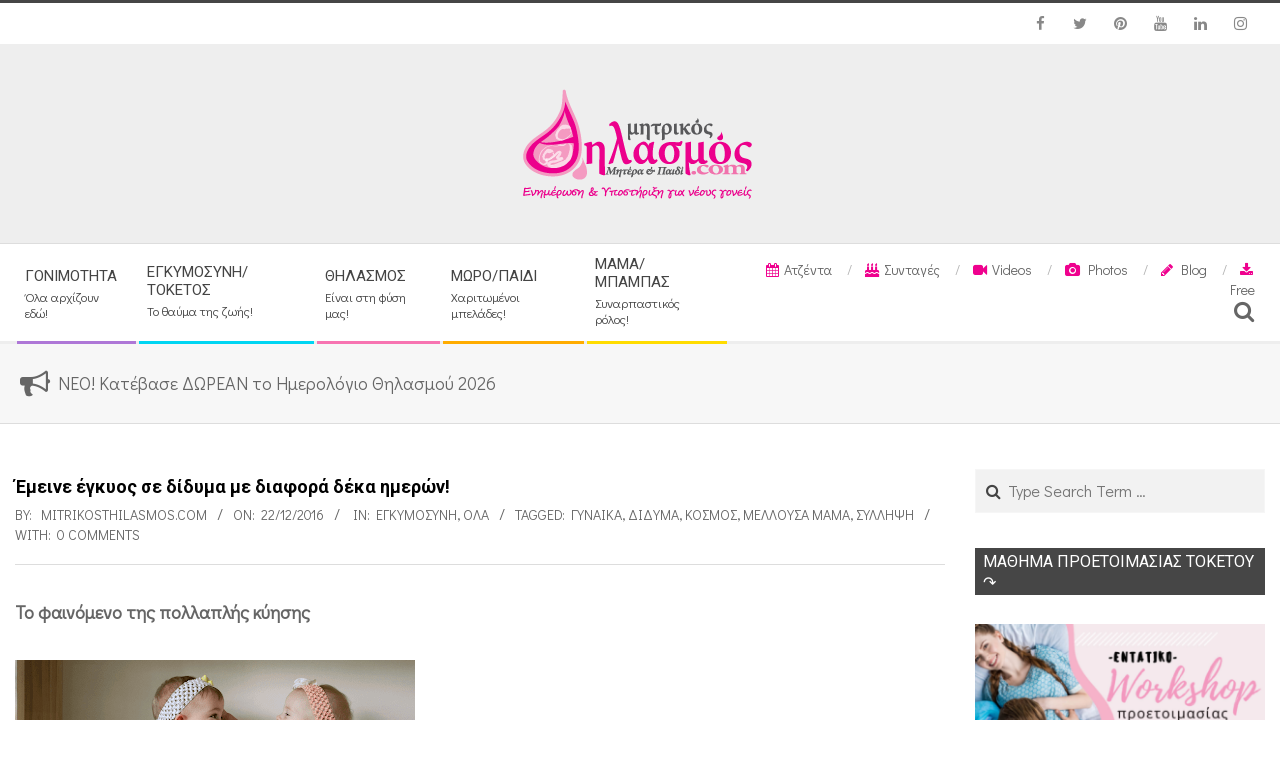

--- FILE ---
content_type: text/html; charset=UTF-8
request_url: https://www.mitrikosthilasmos.com/2016/12/emeine-egkyos-se-didyma-me-diafora-10-imeron.html
body_size: 32499
content:
<!DOCTYPE html>
<html dir="ltr" lang="el"
	prefix="og: https://ogp.me/ns#"  prefix="og: http://ogp.me/ns#" class="no-js">

<head>
<meta charset="UTF-8" />
<title>Έμεινε έγκυος σε δίδυμα με διαφορά δέκα ημερών! - mitrikosthilasmos.com</title>

		<!-- All in One SEO 4.4.3 - aioseo.com -->
		<meta name="description" content="Το φαινόμενο της πολλαπλής κύησης Η μαμά Kate Hill και ο σύζυγός της κατάφεραν κάτι το μοναδικό... συνέλαβαν δύο μωρά με διαφορά δέκα ημερών. Το φαινόμενο αυτό ονομάζεται πολλαπλή κύηση. Η πολλαπλή κύηση είναι πολύ σπάνια. &quot;Ήμουν ήδη έγκυος και το σώμα που παρήγαγε ωάρια με αποτέλεσμα να γεννήσω δύο μωρά με διαφορετικές" />
		<meta name="robots" content="max-image-preview:large" />
		<link rel="canonical" href="https://www.mitrikosthilasmos.com/2016/12/emeine-egkyos-se-didyma-me-diafora-10-imeron.html" />
		<meta name="generator" content="All in One SEO (AIOSEO) 4.4.3" />
		<meta property="og:locale" content="el_GR" />
		<meta property="og:site_name" content="mitrikosthilasmos.com - Τα πάντα για την έγκυο και τη νέα μαμά! - Τοκετός, θηλασμός, οικογένεια!" />
		<meta property="og:type" content="article" />
		<meta property="og:title" content="Έμεινε έγκυος σε δίδυμα με διαφορά δέκα ημερών! - mitrikosthilasmos.com" />
		<meta property="og:description" content="Το φαινόμενο της πολλαπλής κύησης Η μαμά Kate Hill και ο σύζυγός της κατάφεραν κάτι το μοναδικό... συνέλαβαν δύο μωρά με διαφορά δέκα ημερών. Το φαινόμενο αυτό ονομάζεται πολλαπλή κύηση. Η πολλαπλή κύηση είναι πολύ σπάνια. &quot;Ήμουν ήδη έγκυος και το σώμα που παρήγαγε ωάρια με αποτέλεσμα να γεννήσω δύο μωρά με διαφορετικές" />
		<meta property="og:url" content="https://www.mitrikosthilasmos.com/2016/12/emeine-egkyos-se-didyma-me-diafora-10-imeron.html" />
		<meta property="og:image" content="https://i0.wp.com/www.mitrikosthilasmos.com/wp-content/uploads/2019/07/MT_transparent_logo.png?fit=250128&#038;ssl=1" />
		<meta property="og:image:secure_url" content="https://i0.wp.com/www.mitrikosthilasmos.com/wp-content/uploads/2019/07/MT_transparent_logo.png?fit=250128&#038;ssl=1" />
		<meta property="article:published_time" content="2016-12-22T06:43:00+00:00" />
		<meta property="article:modified_time" content="2018-10-24T08:53:59+00:00" />
		<meta name="twitter:card" content="summary_large_image" />
		<meta name="twitter:title" content="Έμεινε έγκυος σε δίδυμα με διαφορά δέκα ημερών! - mitrikosthilasmos.com" />
		<meta name="twitter:description" content="Το φαινόμενο της πολλαπλής κύησης Η μαμά Kate Hill και ο σύζυγός της κατάφεραν κάτι το μοναδικό... συνέλαβαν δύο μωρά με διαφορά δέκα ημερών. Το φαινόμενο αυτό ονομάζεται πολλαπλή κύηση. Η πολλαπλή κύηση είναι πολύ σπάνια. &quot;Ήμουν ήδη έγκυος και το σώμα που παρήγαγε ωάρια με αποτέλεσμα να γεννήσω δύο μωρά με διαφορετικές" />
		<meta name="twitter:image" content="https://i0.wp.com/www.mitrikosthilasmos.com/wp-content/uploads/2019/07/MT_transparent_logo.png?fit=250128&amp;ssl=1" />
		<script type="application/ld+json" class="aioseo-schema">
			{"@context":"https:\/\/schema.org","@graph":[{"@type":"BlogPosting","@id":"https:\/\/www.mitrikosthilasmos.com\/2016\/12\/emeine-egkyos-se-didyma-me-diafora-10-imeron.html#blogposting","name":"\u0388\u03bc\u03b5\u03b9\u03bd\u03b5 \u03ad\u03b3\u03ba\u03c5\u03bf\u03c2 \u03c3\u03b5 \u03b4\u03af\u03b4\u03c5\u03bc\u03b1 \u03bc\u03b5 \u03b4\u03b9\u03b1\u03c6\u03bf\u03c1\u03ac \u03b4\u03ad\u03ba\u03b1 \u03b7\u03bc\u03b5\u03c1\u03ce\u03bd! - mitrikosthilasmos.com","headline":"\u0388\u03bc\u03b5\u03b9\u03bd\u03b5 \u03ad\u03b3\u03ba\u03c5\u03bf\u03c2 \u03c3\u03b5 \u03b4\u03af\u03b4\u03c5\u03bc\u03b1 \u03bc\u03b5 \u03b4\u03b9\u03b1\u03c6\u03bf\u03c1\u03ac \u03b4\u03ad\u03ba\u03b1 \u03b7\u03bc\u03b5\u03c1\u03ce\u03bd!","author":{"@id":"https:\/\/www.mitrikosthilasmos.com\/author\/info#author"},"publisher":{"@id":"https:\/\/www.mitrikosthilasmos.com\/#organization"},"image":{"@type":"ImageObject","url":"https:\/\/i1.wp.com\/www.mitrikosthilasmos.com\/wp-content\/uploads\/2016\/12\/didyma.png?fit=400%2C244&ssl=1","width":400,"height":244},"datePublished":"2016-12-22T06:43:00+02:00","dateModified":"2018-10-24T08:53:59+03:00","inLanguage":"el","mainEntityOfPage":{"@id":"https:\/\/www.mitrikosthilasmos.com\/2016\/12\/emeine-egkyos-se-didyma-me-diafora-10-imeron.html#webpage"},"isPartOf":{"@id":"https:\/\/www.mitrikosthilasmos.com\/2016\/12\/emeine-egkyos-se-didyma-me-diafora-10-imeron.html#webpage"},"articleSection":"\u0395\u03b3\u03ba\u03c5\u03bc\u03bf\u03c3\u03cd\u03bd\u03b7, \u038c\u03bb\u03b1, \u03b3\u03c5\u03bd\u03b1\u03af\u03ba\u03b1, \u0394\u03af\u03b4\u03c5\u03bc\u03b1, \u039a\u03cc\u03c3\u03bc\u03bf\u03c2, \u039c\u03ad\u03bb\u03bb\u03bf\u03c5\u03c3\u03b1 \u03bc\u03b1\u03bc\u03ac, \u03a3\u03cd\u03bb\u03bb\u03b7\u03c8\u03b7"},{"@type":"BreadcrumbList","@id":"https:\/\/www.mitrikosthilasmos.com\/2016\/12\/emeine-egkyos-se-didyma-me-diafora-10-imeron.html#breadcrumblist","itemListElement":[{"@type":"ListItem","@id":"https:\/\/www.mitrikosthilasmos.com\/#listItem","position":1,"item":{"@type":"WebPage","@id":"https:\/\/www.mitrikosthilasmos.com\/","name":"Home","description":"\u03a4\u03b1 \u03c0\u03ac\u03bd\u03c4\u03b1 \u03b3\u03b9\u03b1 \u03c4\u03b7\u03bd \u03ad\u03b3\u03ba\u03c5\u03bf \u03ba\u03b1\u03b9 \u03c4\u03b7 \u03bd\u03ad\u03b1 \u03bc\u03b1\u03bc\u03ac! - \u03a4\u03bf\u03ba\u03b5\u03c4\u03cc\u03c2, \u03b8\u03b7\u03bb\u03b1\u03c3\u03bc\u03cc\u03c2, \u03bf\u03b9\u03ba\u03bf\u03b3\u03ad\u03bd\u03b5\u03b9\u03b1!","url":"https:\/\/www.mitrikosthilasmos.com\/"},"nextItem":"https:\/\/www.mitrikosthilasmos.com\/2016\/#listItem"},{"@type":"ListItem","@id":"https:\/\/www.mitrikosthilasmos.com\/2016\/#listItem","position":2,"item":{"@type":"WebPage","@id":"https:\/\/www.mitrikosthilasmos.com\/2016\/","name":"2016","url":"https:\/\/www.mitrikosthilasmos.com\/2016\/"},"nextItem":"https:\/\/www.mitrikosthilasmos.com\/2016\/12\/#listItem","previousItem":"https:\/\/www.mitrikosthilasmos.com\/#listItem"},{"@type":"ListItem","@id":"https:\/\/www.mitrikosthilasmos.com\/2016\/12\/#listItem","position":3,"item":{"@type":"WebPage","@id":"https:\/\/www.mitrikosthilasmos.com\/2016\/12\/","name":"December","url":"https:\/\/www.mitrikosthilasmos.com\/2016\/12\/"},"previousItem":"https:\/\/www.mitrikosthilasmos.com\/2016\/#listItem"}]},{"@type":"Organization","@id":"https:\/\/www.mitrikosthilasmos.com\/#organization","name":"mitrikosthilasmos.com","url":"https:\/\/www.mitrikosthilasmos.com\/","logo":{"@type":"ImageObject","url":"https:\/\/i0.wp.com\/www.mitrikosthilasmos.com\/wp-content\/uploads\/2019\/07\/MT_transparent_logo.png?fit=250%2C128&ssl=1","@id":"https:\/\/www.mitrikosthilasmos.com\/#organizationLogo","width":250,"height":128},"image":{"@id":"https:\/\/www.mitrikosthilasmos.com\/#organizationLogo"}},{"@type":"Person","@id":"https:\/\/www.mitrikosthilasmos.com\/author\/info#author","url":"https:\/\/www.mitrikosthilasmos.com\/author\/info","name":"mitrikosthilasmos.com","image":{"@type":"ImageObject","@id":"https:\/\/www.mitrikosthilasmos.com\/2016\/12\/emeine-egkyos-se-didyma-me-diafora-10-imeron.html#authorImage","url":"https:\/\/secure.gravatar.com\/avatar\/c2c8d75f35489823c320bbcde2f03306?s=96&d=mm&r=g","width":96,"height":96,"caption":"mitrikosthilasmos.com"}},{"@type":"WebPage","@id":"https:\/\/www.mitrikosthilasmos.com\/2016\/12\/emeine-egkyos-se-didyma-me-diafora-10-imeron.html#webpage","url":"https:\/\/www.mitrikosthilasmos.com\/2016\/12\/emeine-egkyos-se-didyma-me-diafora-10-imeron.html","name":"\u0388\u03bc\u03b5\u03b9\u03bd\u03b5 \u03ad\u03b3\u03ba\u03c5\u03bf\u03c2 \u03c3\u03b5 \u03b4\u03af\u03b4\u03c5\u03bc\u03b1 \u03bc\u03b5 \u03b4\u03b9\u03b1\u03c6\u03bf\u03c1\u03ac \u03b4\u03ad\u03ba\u03b1 \u03b7\u03bc\u03b5\u03c1\u03ce\u03bd! - mitrikosthilasmos.com","description":"\u03a4\u03bf \u03c6\u03b1\u03b9\u03bd\u03cc\u03bc\u03b5\u03bd\u03bf \u03c4\u03b7\u03c2 \u03c0\u03bf\u03bb\u03bb\u03b1\u03c0\u03bb\u03ae\u03c2 \u03ba\u03cd\u03b7\u03c3\u03b7\u03c2 \u0397 \u03bc\u03b1\u03bc\u03ac Kate Hill \u03ba\u03b1\u03b9 \u03bf \u03c3\u03cd\u03b6\u03c5\u03b3\u03cc\u03c2 \u03c4\u03b7\u03c2 \u03ba\u03b1\u03c4\u03ac\u03c6\u03b5\u03c1\u03b1\u03bd \u03ba\u03ac\u03c4\u03b9 \u03c4\u03bf \u03bc\u03bf\u03bd\u03b1\u03b4\u03b9\u03ba\u03cc... \u03c3\u03c5\u03bd\u03ad\u03bb\u03b1\u03b2\u03b1\u03bd \u03b4\u03cd\u03bf \u03bc\u03c9\u03c1\u03ac \u03bc\u03b5 \u03b4\u03b9\u03b1\u03c6\u03bf\u03c1\u03ac \u03b4\u03ad\u03ba\u03b1 \u03b7\u03bc\u03b5\u03c1\u03ce\u03bd. \u03a4\u03bf \u03c6\u03b1\u03b9\u03bd\u03cc\u03bc\u03b5\u03bd\u03bf \u03b1\u03c5\u03c4\u03cc \u03bf\u03bd\u03bf\u03bc\u03ac\u03b6\u03b5\u03c4\u03b1\u03b9 \u03c0\u03bf\u03bb\u03bb\u03b1\u03c0\u03bb\u03ae \u03ba\u03cd\u03b7\u03c3\u03b7. \u0397 \u03c0\u03bf\u03bb\u03bb\u03b1\u03c0\u03bb\u03ae \u03ba\u03cd\u03b7\u03c3\u03b7 \u03b5\u03af\u03bd\u03b1\u03b9 \u03c0\u03bf\u03bb\u03cd \u03c3\u03c0\u03ac\u03bd\u03b9\u03b1. \"\u0389\u03bc\u03bf\u03c5\u03bd \u03ae\u03b4\u03b7 \u03ad\u03b3\u03ba\u03c5\u03bf\u03c2 \u03ba\u03b1\u03b9 \u03c4\u03bf \u03c3\u03ce\u03bc\u03b1 \u03c0\u03bf\u03c5 \u03c0\u03b1\u03c1\u03ae\u03b3\u03b1\u03b3\u03b5 \u03c9\u03ac\u03c1\u03b9\u03b1 \u03bc\u03b5 \u03b1\u03c0\u03bf\u03c4\u03ad\u03bb\u03b5\u03c3\u03bc\u03b1 \u03bd\u03b1 \u03b3\u03b5\u03bd\u03bd\u03ae\u03c3\u03c9 \u03b4\u03cd\u03bf \u03bc\u03c9\u03c1\u03ac \u03bc\u03b5 \u03b4\u03b9\u03b1\u03c6\u03bf\u03c1\u03b5\u03c4\u03b9\u03ba\u03ad\u03c2","inLanguage":"el","isPartOf":{"@id":"https:\/\/www.mitrikosthilasmos.com\/#website"},"breadcrumb":{"@id":"https:\/\/www.mitrikosthilasmos.com\/2016\/12\/emeine-egkyos-se-didyma-me-diafora-10-imeron.html#breadcrumblist"},"author":{"@id":"https:\/\/www.mitrikosthilasmos.com\/author\/info#author"},"creator":{"@id":"https:\/\/www.mitrikosthilasmos.com\/author\/info#author"},"image":{"@type":"ImageObject","url":"https:\/\/i1.wp.com\/www.mitrikosthilasmos.com\/wp-content\/uploads\/2016\/12\/didyma.png?fit=400%2C244&ssl=1","@id":"https:\/\/www.mitrikosthilasmos.com\/#mainImage","width":400,"height":244},"primaryImageOfPage":{"@id":"https:\/\/www.mitrikosthilasmos.com\/2016\/12\/emeine-egkyos-se-didyma-me-diafora-10-imeron.html#mainImage"},"datePublished":"2016-12-22T06:43:00+02:00","dateModified":"2018-10-24T08:53:59+03:00"},{"@type":"WebSite","@id":"https:\/\/www.mitrikosthilasmos.com\/#website","url":"https:\/\/www.mitrikosthilasmos.com\/","name":"mitrikosthilasmos.com","description":"\u03a4\u03b1 \u03c0\u03ac\u03bd\u03c4\u03b1 \u03b3\u03b9\u03b1 \u03c4\u03b7\u03bd \u03ad\u03b3\u03ba\u03c5\u03bf \u03ba\u03b1\u03b9 \u03c4\u03b7 \u03bd\u03ad\u03b1 \u03bc\u03b1\u03bc\u03ac! - \u03a4\u03bf\u03ba\u03b5\u03c4\u03cc\u03c2, \u03b8\u03b7\u03bb\u03b1\u03c3\u03bc\u03cc\u03c2, \u03bf\u03b9\u03ba\u03bf\u03b3\u03ad\u03bd\u03b5\u03b9\u03b1!","inLanguage":"el","publisher":{"@id":"https:\/\/www.mitrikosthilasmos.com\/#organization"}}]}
		</script>
		<!-- All in One SEO -->

<meta name="viewport" content="width=device-width, initial-scale=1" />
<meta name="generator" content="Magazine Hoot Premium 1.4.3" />

<!-- This site is optimized with the Yoast SEO Premium plugin v7.3 - https://yoast.com/wordpress/plugins/seo/ -->
<link rel="canonical" href="https://www.mitrikosthilasmos.com/2016/12/emeine-egkyos-se-didyma-me-diafora-10-imeron.html" />
<meta property="og:locale" content="el_GR" />
<meta property="og:type" content="article" />
<meta property="og:title" content="Έμεινε έγκυος σε δίδυμα με διαφορά δέκα ημερών! - mitrikosthilasmos.com" />
<meta property="og:description" content="Το φαινόμενο της πολλαπλής κύησης &nbsp; Η μαμά Kate Hill και ο σύζυγός της κατάφεραν κάτι το μοναδικό&#8230;Διαβάστε περισσότερα &gt;&gt;" />
<meta property="og:url" content="https://www.mitrikosthilasmos.com/2016/12/emeine-egkyos-se-didyma-me-diafora-10-imeron.html" />
<meta property="og:site_name" content="mitrikosthilasmos.com" />
<meta property="article:publisher" content="https://www.facebook.com/mitrikosthilasmos/" />
<meta property="article:tag" content="γυναίκα" />
<meta property="article:tag" content="Δίδυμα" />
<meta property="article:tag" content="Κόσμος" />
<meta property="article:tag" content="Μέλλουσα μαμά" />
<meta property="article:tag" content="Σύλληψη" />
<meta property="article:section" content="Εγκυμοσύνη" />
<meta property="article:published_time" content="2016-12-22T08:43:00+02:00" />
<meta property="article:modified_time" content="2018-10-24T08:53:59+03:00" />
<meta property="og:updated_time" content="2018-10-24T08:53:59+03:00" />
<meta property="og:image" content="https://www.mitrikosthilasmos.com/wp-content/uploads/2016/12/didyma.png" />
<meta property="og:image:secure_url" content="https://www.mitrikosthilasmos.com/wp-content/uploads/2016/12/didyma.png" />
<meta property="og:image:width" content="400" />
<meta property="og:image:height" content="244" />
<meta name="twitter:card" content="summary_large_image" />
<meta name="twitter:description" content="Το φαινόμενο της πολλαπλής κύησης &nbsp; Η μαμά Kate Hill και ο σύζυγός της κατάφεραν κάτι το μοναδικό&#8230;Διαβάστε περισσότερα &gt;&gt;" />
<meta name="twitter:title" content="Έμεινε έγκυος σε δίδυμα με διαφορά δέκα ημερών! - mitrikosthilasmos.com" />
<meta name="twitter:site" content="@thilasmos" />
<meta name="twitter:image" content="https://i1.wp.com/www.mitrikosthilasmos.com/wp-content/uploads/2016/12/didyma.png?fit=400%2C244&#038;ssl=1" />
<meta name="twitter:creator" content="@thilasmos" />
<!-- / Yoast SEO Premium plugin. -->

<link rel='dns-prefetch' href='//s0.wp.com' />
<link rel='dns-prefetch' href='//secure.gravatar.com' />
<link rel='dns-prefetch' href='//fonts.googleapis.com' />
<link rel='dns-prefetch' href='//s.w.org' />
<link rel="alternate" type="application/rss+xml" title="Ροή RSS &raquo; mitrikosthilasmos.com" href="https://www.mitrikosthilasmos.com/feed" />
<link rel="alternate" type="application/rss+xml" title="Ροή Σχολίων &raquo; mitrikosthilasmos.com" href="https://www.mitrikosthilasmos.com/comments/feed" />
<link rel="alternate" type="application/rss+xml" title="Ροή Σχολίων Έμεινε έγκυος σε δίδυμα με διαφορά δέκα ημερών! &raquo; mitrikosthilasmos.com" href="https://www.mitrikosthilasmos.com/2016/12/emeine-egkyos-se-didyma-me-diafora-10-imeron.html/feed" />
<link rel="pingback" href="https://www.mitrikosthilasmos.com/xmlrpc.php" />
<link rel="profile" href="http://gmpg.org/xfn/11" />
		<!-- This site uses the Google Analytics by MonsterInsights plugin v9.11.0 - Using Analytics tracking - https://www.monsterinsights.com/ -->
							<script src="//www.googletagmanager.com/gtag/js?id=G-YJNKN60S34"  data-cfasync="false" data-wpfc-render="false" type="text/javascript" async></script>
			<script data-cfasync="false" data-wpfc-render="false" type="text/javascript">
				var mi_version = '9.11.0';
				var mi_track_user = true;
				var mi_no_track_reason = '';
								var MonsterInsightsDefaultLocations = {"page_location":"https:\/\/www.mitrikosthilasmos.com\/2016\/12\/emeine-egkyos-se-didyma-me-diafora-10-imeron.html\/"};
								if ( typeof MonsterInsightsPrivacyGuardFilter === 'function' ) {
					var MonsterInsightsLocations = (typeof MonsterInsightsExcludeQuery === 'object') ? MonsterInsightsPrivacyGuardFilter( MonsterInsightsExcludeQuery ) : MonsterInsightsPrivacyGuardFilter( MonsterInsightsDefaultLocations );
				} else {
					var MonsterInsightsLocations = (typeof MonsterInsightsExcludeQuery === 'object') ? MonsterInsightsExcludeQuery : MonsterInsightsDefaultLocations;
				}

								var disableStrs = [
										'ga-disable-G-YJNKN60S34',
									];

				/* Function to detect opted out users */
				function __gtagTrackerIsOptedOut() {
					for (var index = 0; index < disableStrs.length; index++) {
						if (document.cookie.indexOf(disableStrs[index] + '=true') > -1) {
							return true;
						}
					}

					return false;
				}

				/* Disable tracking if the opt-out cookie exists. */
				if (__gtagTrackerIsOptedOut()) {
					for (var index = 0; index < disableStrs.length; index++) {
						window[disableStrs[index]] = true;
					}
				}

				/* Opt-out function */
				function __gtagTrackerOptout() {
					for (var index = 0; index < disableStrs.length; index++) {
						document.cookie = disableStrs[index] + '=true; expires=Thu, 31 Dec 2099 23:59:59 UTC; path=/';
						window[disableStrs[index]] = true;
					}
				}

				if ('undefined' === typeof gaOptout) {
					function gaOptout() {
						__gtagTrackerOptout();
					}
				}
								window.dataLayer = window.dataLayer || [];

				window.MonsterInsightsDualTracker = {
					helpers: {},
					trackers: {},
				};
				if (mi_track_user) {
					function __gtagDataLayer() {
						dataLayer.push(arguments);
					}

					function __gtagTracker(type, name, parameters) {
						if (!parameters) {
							parameters = {};
						}

						if (parameters.send_to) {
							__gtagDataLayer.apply(null, arguments);
							return;
						}

						if (type === 'event') {
														parameters.send_to = monsterinsights_frontend.v4_id;
							var hookName = name;
							if (typeof parameters['event_category'] !== 'undefined') {
								hookName = parameters['event_category'] + ':' + name;
							}

							if (typeof MonsterInsightsDualTracker.trackers[hookName] !== 'undefined') {
								MonsterInsightsDualTracker.trackers[hookName](parameters);
							} else {
								__gtagDataLayer('event', name, parameters);
							}
							
						} else {
							__gtagDataLayer.apply(null, arguments);
						}
					}

					__gtagTracker('js', new Date());
					__gtagTracker('set', {
						'developer_id.dZGIzZG': true,
											});
					if ( MonsterInsightsLocations.page_location ) {
						__gtagTracker('set', MonsterInsightsLocations);
					}
										__gtagTracker('config', 'G-YJNKN60S34', {"forceSSL":"true"} );
										window.gtag = __gtagTracker;										(function () {
						/* https://developers.google.com/analytics/devguides/collection/analyticsjs/ */
						/* ga and __gaTracker compatibility shim. */
						var noopfn = function () {
							return null;
						};
						var newtracker = function () {
							return new Tracker();
						};
						var Tracker = function () {
							return null;
						};
						var p = Tracker.prototype;
						p.get = noopfn;
						p.set = noopfn;
						p.send = function () {
							var args = Array.prototype.slice.call(arguments);
							args.unshift('send');
							__gaTracker.apply(null, args);
						};
						var __gaTracker = function () {
							var len = arguments.length;
							if (len === 0) {
								return;
							}
							var f = arguments[len - 1];
							if (typeof f !== 'object' || f === null || typeof f.hitCallback !== 'function') {
								if ('send' === arguments[0]) {
									var hitConverted, hitObject = false, action;
									if ('event' === arguments[1]) {
										if ('undefined' !== typeof arguments[3]) {
											hitObject = {
												'eventAction': arguments[3],
												'eventCategory': arguments[2],
												'eventLabel': arguments[4],
												'value': arguments[5] ? arguments[5] : 1,
											}
										}
									}
									if ('pageview' === arguments[1]) {
										if ('undefined' !== typeof arguments[2]) {
											hitObject = {
												'eventAction': 'page_view',
												'page_path': arguments[2],
											}
										}
									}
									if (typeof arguments[2] === 'object') {
										hitObject = arguments[2];
									}
									if (typeof arguments[5] === 'object') {
										Object.assign(hitObject, arguments[5]);
									}
									if ('undefined' !== typeof arguments[1].hitType) {
										hitObject = arguments[1];
										if ('pageview' === hitObject.hitType) {
											hitObject.eventAction = 'page_view';
										}
									}
									if (hitObject) {
										action = 'timing' === arguments[1].hitType ? 'timing_complete' : hitObject.eventAction;
										hitConverted = mapArgs(hitObject);
										__gtagTracker('event', action, hitConverted);
									}
								}
								return;
							}

							function mapArgs(args) {
								var arg, hit = {};
								var gaMap = {
									'eventCategory': 'event_category',
									'eventAction': 'event_action',
									'eventLabel': 'event_label',
									'eventValue': 'event_value',
									'nonInteraction': 'non_interaction',
									'timingCategory': 'event_category',
									'timingVar': 'name',
									'timingValue': 'value',
									'timingLabel': 'event_label',
									'page': 'page_path',
									'location': 'page_location',
									'title': 'page_title',
									'referrer' : 'page_referrer',
								};
								for (arg in args) {
																		if (!(!args.hasOwnProperty(arg) || !gaMap.hasOwnProperty(arg))) {
										hit[gaMap[arg]] = args[arg];
									} else {
										hit[arg] = args[arg];
									}
								}
								return hit;
							}

							try {
								f.hitCallback();
							} catch (ex) {
							}
						};
						__gaTracker.create = newtracker;
						__gaTracker.getByName = newtracker;
						__gaTracker.getAll = function () {
							return [];
						};
						__gaTracker.remove = noopfn;
						__gaTracker.loaded = true;
						window['__gaTracker'] = __gaTracker;
					})();
									} else {
										console.log("");
					(function () {
						function __gtagTracker() {
							return null;
						}

						window['__gtagTracker'] = __gtagTracker;
						window['gtag'] = __gtagTracker;
					})();
									}
			</script>
							<!-- / Google Analytics by MonsterInsights -->
				<script type="text/javascript">
			window._wpemojiSettings = {"baseUrl":"https:\/\/s.w.org\/images\/core\/emoji\/13.1.0\/72x72\/","ext":".png","svgUrl":"https:\/\/s.w.org\/images\/core\/emoji\/13.1.0\/svg\/","svgExt":".svg","source":{"concatemoji":"https:\/\/www.mitrikosthilasmos.com\/wp-includes\/js\/wp-emoji-release.min.js?ver=5.8.12"}};
			!function(e,a,t){var n,r,o,i=a.createElement("canvas"),p=i.getContext&&i.getContext("2d");function s(e,t){var a=String.fromCharCode;p.clearRect(0,0,i.width,i.height),p.fillText(a.apply(this,e),0,0);e=i.toDataURL();return p.clearRect(0,0,i.width,i.height),p.fillText(a.apply(this,t),0,0),e===i.toDataURL()}function c(e){var t=a.createElement("script");t.src=e,t.defer=t.type="text/javascript",a.getElementsByTagName("head")[0].appendChild(t)}for(o=Array("flag","emoji"),t.supports={everything:!0,everythingExceptFlag:!0},r=0;r<o.length;r++)t.supports[o[r]]=function(e){if(!p||!p.fillText)return!1;switch(p.textBaseline="top",p.font="600 32px Arial",e){case"flag":return s([127987,65039,8205,9895,65039],[127987,65039,8203,9895,65039])?!1:!s([55356,56826,55356,56819],[55356,56826,8203,55356,56819])&&!s([55356,57332,56128,56423,56128,56418,56128,56421,56128,56430,56128,56423,56128,56447],[55356,57332,8203,56128,56423,8203,56128,56418,8203,56128,56421,8203,56128,56430,8203,56128,56423,8203,56128,56447]);case"emoji":return!s([10084,65039,8205,55357,56613],[10084,65039,8203,55357,56613])}return!1}(o[r]),t.supports.everything=t.supports.everything&&t.supports[o[r]],"flag"!==o[r]&&(t.supports.everythingExceptFlag=t.supports.everythingExceptFlag&&t.supports[o[r]]);t.supports.everythingExceptFlag=t.supports.everythingExceptFlag&&!t.supports.flag,t.DOMReady=!1,t.readyCallback=function(){t.DOMReady=!0},t.supports.everything||(n=function(){t.readyCallback()},a.addEventListener?(a.addEventListener("DOMContentLoaded",n,!1),e.addEventListener("load",n,!1)):(e.attachEvent("onload",n),a.attachEvent("onreadystatechange",function(){"complete"===a.readyState&&t.readyCallback()})),(n=t.source||{}).concatemoji?c(n.concatemoji):n.wpemoji&&n.twemoji&&(c(n.twemoji),c(n.wpemoji)))}(window,document,window._wpemojiSettings);
		</script>
		<!-- www.mitrikosthilasmos.com is managing ads with Advanced Ads 2.0.3 – https://wpadvancedads.com/ --><script id="mitri-ready">
			window.advanced_ads_ready=function(e,a){a=a||"complete";var d=function(e){return"interactive"===a?"loading"!==e:"complete"===e};d(document.readyState)?e():document.addEventListener("readystatechange",(function(a){d(a.target.readyState)&&e()}),{once:"interactive"===a})},window.advanced_ads_ready_queue=window.advanced_ads_ready_queue||[];		</script>
		<style type="text/css">
img.wp-smiley,
img.emoji {
	display: inline !important;
	border: none !important;
	box-shadow: none !important;
	height: 1em !important;
	width: 1em !important;
	margin: 0 .07em !important;
	vertical-align: -0.1em !important;
	background: none !important;
	padding: 0 !important;
}
</style>
	<link rel='stylesheet' id='sb_instagram_styles-css'  href='https://www.mitrikosthilasmos.com/wp-content/plugins/instagram-feed/css/sbi-styles.min.css?ver=2.9.8' type='text/css' media='all' />
<link rel='stylesheet' id='wp-block-library-css'  href='https://c0.wp.com/c/5.8.12/wp-includes/css/dist/block-library/style.min.css' type='text/css' media='all' />
<link rel='stylesheet' id='wpos-slick-style-css'  href='https://www.mitrikosthilasmos.com/wp-content/plugins/wp-responsive-recent-post-slider/assets/css/slick.css?ver=3.0.4.1' type='text/css' media='all' />
<link rel='stylesheet' id='wppsac-public-style-css'  href='https://www.mitrikosthilasmos.com/wp-content/plugins/wp-responsive-recent-post-slider/assets/css/recent-post-style.css?ver=3.0.4.1' type='text/css' media='all' />
<link rel='stylesheet' id='hoot-google-fonts-css'  href='//fonts.googleapis.com/css?family=Oswald%3A300%2C300italic%2C400%2C400italic%2C500%2C500italic%2C700%2C700italic%2C800%2C800italic%7COpen+Sans%3A300%2C300italic%2C400%2C400italic%2C500%2C500italic%2C700%2C700italic%2C800%2C800italic%7CRoboto%3A300%2C300italic%2C400%2C400italic%2C500%2C500italic%2C700%2C700italic%2C800%2C800italic%7CDidact+Gothic%3A300%2C300italic%2C400%2C400italic%2C500%2C500italic%2C700%2C700italic%2C800%2C800italic&#038;subset=latin' type='text/css' media='all' />
<link rel='stylesheet' id='jquery-lightSlider-css'  href='https://www.mitrikosthilasmos.com/wp-content/themes/magazine-hoot-premium/css/lightSlider.min.css?ver=1.1.0' type='text/css' media='all' />
<link rel='stylesheet' id='hybrid-gallery-css'  href='https://www.mitrikosthilasmos.com/wp-content/themes/magazine-hoot-premium/hybrid/css/gallery.min.css?ver=4.0.0' type='text/css' media='all' />
<link rel='stylesheet' id='font-awesome-css'  href='https://www.mitrikosthilasmos.com/wp-content/themes/magazine-hoot-premium/hybrid/extend/css/font-awesome.min.css?ver=4.7.0' type='text/css' media='all' />
<link rel='stylesheet' id='lightGallery-css'  href='https://www.mitrikosthilasmos.com/wp-content/themes/magazine-hoot-premium/premium/css/lightGallery.min.css?ver=1.1.4' type='text/css' media='all' />
<link rel='stylesheet' id='jetpack_facebook_likebox-css'  href='https://c0.wp.com/p/jetpack/7.2.5/modules/widgets/facebook-likebox/style.css' type='text/css' media='all' />
<link rel='stylesheet' id='hybridextend-style-css'  href='https://www.mitrikosthilasmos.com/wp-content/themes/magazine-hoot-premium/style.min.css?ver=1.4.3' type='text/css' media='all' />
<style id='hybridextend-style-inline-css' type='text/css'>
.hgrid {max-width: 1380px;} a,.widget .view-all a:hover {color: #e70f87;} a:hover {color: #f79ac5;} .accent-typo,.cat-label {background: #464646;color: #ffffff;} .cat-typo-1672 {background: #2279d2;color: #ffffff;border-color: #2279d2;} .cat-typo-1204 {background: #1aa331;color: #ffffff;border-color: #1aa331;} .cat-typo-1722 {background: #5db89d;color: #ffffff;border-color: #5db89d;} .cat-typo-1636 {background: #ffdc00;color: #ffffff;border-color: #ffdc00;} .cat-typo-414 {background: #ae77d7;color: #ffffff;border-color: #ae77d7;} .cat-typo-504 {background: #00d5f2;color: #ffffff;border-color: #00d5f2;} .cat-typo-1718 {background: #ae77d7;color: #ffffff;border-color: #ae77d7;} .cat-typo-1751 {background: #1aa331;color: #ffffff;border-color: #1aa331;} .cat-typo-608 {background: #f7b528;color: #ffffff;border-color: #f7b528;} .cat-typo-652 {background: #f774b1;color: #ffffff;border-color: #f774b1;} .cat-typo-1706 {background: #e8c5d0;color: #ffffff;border-color: #e8c5d0;} .cat-typo-1674 {background: #ff7298;color: #ffffff;border-color: #ff7298;} .cat-typo-1750 {background: #2279d2;color: #ffffff;border-color: #2279d2;} .cat-typo-1676 {background: #728cff;color: #ffffff;border-color: #728cff;} .cat-typo-930 {background: #ffac00;color: #ffffff;border-color: #ffac00;} .cat-typo-1724 {background: #bccf3d;color: #ffffff;border-color: #bccf3d;} .cat-typo-1606 {background: #85dd00;color: #ffffff;border-color: #85dd00;} .cat-typo-1720 {background: #bcba08;color: #ffffff;border-color: #bcba08;} .cat-typo-1 {background: #74aaf7;color: #ffffff;border-color: #74aaf7;} .cat-typo-1626 {background: #f9401b;color: #ffffff;border-color: #f9401b;} .cat-typo-1032 {background: #f15d58;color: #ffffff;border-color: #f15d58;} .cat-typo-1558 {background: #8700ff;color: #ffffff;border-color: #8700ff;} .cat-typo-1414 {background: #ee559d;color: #ffffff;border-color: #ee559d;} .cat-typo-1708 {background: #9c0f5f;color: #ffffff;border-color: #9c0f5f;} .invert-typo {color: #ffffff;background: #666666;} .enforce-typo {background: #ffffff;color: #666666;} input[type="submit"], #submit, .button {background: #464646;color: #ffffff;} input[type="submit"]:hover, #submit:hover, .button:hover {background: #343434;color: #ffffff;} body {background-color: #ffffff;border-color: #464646;color: #666666;font-size: 18px;font-family: "Didact Gothic", sans-serif;} #topbar, #main.main, #header-supplementary,.sub-footer {background: #ffffff;} .site-logo-with-icon #site-title i {font-size: 50px;} .site-logo-mixed-image img {max-width: 200px;} .site-title-line b, .site-title-line em, .site-title-line strong {color: #464646;} .menu-items > li.current-menu-item > a, .menu-items > li.current-menu-ancestor > a, .menu-items > li:hover > a,.sf-menu ul li:hover > a, .sf-menu ul li.current-menu-ancestor > a, .sf-menu ul li.current-menu-item > a {color: #464646;} .menu-highlight > li:nth-child(1) {color: #ae77d7;border-color: #ae77d7;} .menu-highlight > li:nth-child(2) {color: #00d5f2;border-color: #00d5f2;} .menu-highlight > li:nth-child(3) {color: #f774b1;border-color: #f774b1;} .menu-highlight > li:nth-child(4) {color: #ffac00;border-color: #ffac00;} .menu-highlight > li:nth-child(5) {color: #ffdc00;border-color: #ffdc00;} .more-link {border-color: #464646;color: #464646;} .more-link a {background: #464646;color: #ffffff;} .more-link a:hover {background: #343434;color: #ffffff;} .lSSlideOuter .lSPager.lSpg > li:hover a, .lSSlideOuter .lSPager.lSpg > li.active a {background-color: #464646;} .frontpage-area.module-bg-accent {background-color: #464646;} .widget-title > span.accent-typo {border-color: #464646;} .content-block-style3 .content-block-icon {background: #ffffff;} .content-block-icon i {color: #464646;} .icon-style-circle, .icon-style-square {border-color: #464646;} .content-block-column .more-link a {color: #464646;} .content-block-column .more-link a:hover {color: #ffffff;} #infinite-handle span {background: #464646;color: #ffffff;} h1, h2, h3, h4, h5, h6, .title {color: #000000;font-size: 20px;font-family: "Roboto", sans-serif;font-weight: bold;font-style: normal;text-transform: none;} h1 {color: #000000;font-size: 24px;font-weight: lighter;font-style: normal;text-transform: none;} h2 {color: #000000;font-size: 20px;font-weight: lighter;font-style: normal;text-transform: none;} h4 {color: #7c7c7c;font-size: 18px;font-weight: lighter;font-style: normal;text-transform: none;} h5 {color: #000000;font-size: 16px;font-weight: lighter;font-style: normal;text-transform: none;} h6 {color: #7c7c7c;font-size: 16px;font-weight: lighter;font-style: italic;text-transform: none;} .titlefont {font-family: "Roboto", sans-serif;} hr {color: #dddddd;} blockquote {border-color: #dddddd;color: #888888;font-size: 16px;} .enforce-body-font {font-family: "Didact Gothic", sans-serif;} .highlight-typo {background: #f7f7f7;} .table-striped tbody tr:nth-child(odd) td, .table-striped tbody tr:nth-child(odd) th {background: #f7f7f7;} .gallery {border-color: #dddddd;background: #f7f7f7;} .gallery .gallery-caption {color: #666666;} .wp-caption {background: #f7f7f7;} .wp-caption-text {border-color: #eeeeee;color: #666666;} .site-boxed #header-supplementary, .site-boxed #below-header, .site-boxed #main {border-color: #dddddd;} #topbar {color: #f79ac5;background: none;} #topbar,#topbar-right {border-color: #eeeeee;} #topbar i.fa-search {color: #c67b9e;font-size: 18px;} #header-primary,.menu-side-box {border-color: #dddddd;} #header-supplementary {border-color: #eeeeee;} #header {background-color: #eeeeee;} #site-title {color: #444444;font-size: 55px;font-family: "Oswald", sans-serif;text-transform: uppercase;font-style: normal;font-weight: normal;} #site-description {color: #444444;font-size: 12px;font-family: "Open Sans", sans-serif;text-transform: uppercase;font-style: normal;font-weight: normal;} .site-title-body-font {font-family: "Didact Gothic", sans-serif;} .site-title-heading-font {font-family: "Roboto", sans-serif;} #header-aside.header-aside-menu,#header-supplementary {background: #ffffff;} .menu-items > li > a {color: #444444;font-size: 15px;font-family: "Roboto", sans-serif;text-transform: uppercase;font-style: normal;font-weight: normal;} .menu-items, .menu-items .menu-title {font-family: "Roboto", sans-serif;} .site-header .hybridextend-megamenu-icon {color: #ef018e;} .sf-menu ul li a,.mobilemenu-fixed .menu-toggle {color: #f79ac5;font-size: 14px;font-style: normal;text-transform: none;font-weight: normal;} .sf-menu ul,.mobilemenu-fixed .menu-toggle {background: rgba(255,255,255,0.9);} .menu-toggle {color: #444444;font-size: 15px;font-family: "Roboto", sans-serif;text-transform: uppercase;font-style: normal;font-weight: normal;} .below-header {border-color: #dddddd;} #loop-meta.pageheader-bg-stretch, #loop-meta.pageheader-bg-both,#content #loop-meta.pageheader-bg-incontent, #content #loop-meta.pageheader-bg-both {background: #ffffff;} #loop-meta.loop-meta-wrap,#content #loop-meta.loop-meta-wrap {border-color: #dddddd;} .loop-title {color: #000000;font-size: 20px;font-family: "Roboto", sans-serif;font-weight: bold;font-style: normal;text-transform: none;} #content .loop-title {font-size: 18px;} .entry-content {border-color: #dddddd;} .entry-footer .entry-byline {border-color: #dddddd;color: #e70f87;} .loop-nav {border-color: #dddddd;} #comments-number {font-size: 18px;color: #888888;} .comment li.comment {border-color: #dddddd;} .comment-by-author,.comment-meta-block, .comment-edit-link {color: #888888;} .comment.bypostauthor > article {background: #f7f7f7;} .comment.bypostauthor + #respond {background: #f7f7f7;} .comment-ping {border-color: #dddddd;} #reply-title {font-size: 18px;} .entry-grid-content .entry-title {font-size: 18px;} .archive-mosaic .entry-grid {border-color: #dddddd;} .archive-mosaic .entry-title {font-size: 16px;} .archive-mosaic .mosaic-sub {background: #f7f7f7;border-color: #dddddd;} .style-accent, .shortcode-button.style-accent, .style-accentlight {background: #464646;color: #ffffff;} .shortcode-button.style-accent:hover {background: #3e3e3e;color: #ffffff;} .style-highlight, .style-highlightlight {background: #f7f7f7;} .shortcode-toggle-head {background: #f7f7f7;border-color: #dddddd;} .shortcode-toggle-box {border-color: #dddddd;} #page-wrapper ul.shortcode-tabset-nav li {background: #f7f7f7;border-color: #dddddd;} #page-wrapper ul.shortcode-tabset-nav li.current {border-bottom-color: #ffffff;} .shortcode-tabset-box {border-color: #dddddd;} .hootslider-html-slide-content h1, .hootslider-html-slide-content h2, .hootslider-html-slide-content h3, .hootslider-html-slide-content h4, .hootslider-html-slide-content h5, .hootslider-html-slide-content h6 {font-size: 16px;} .hootslider-image-slide-caption h1, .hootslider-image-slide-caption h2, .hootslider-image-slide-caption h3, .hootslider-image-slide-caption h4, .hootslider-image-slide-caption h5, .hootslider-image-slide-caption h6 {font-size: 16px;} .lightSlideCarousel {border-color: #dddddd;} .hootslider-carousel-slide-content .more-link a {color: #e70f87;} .frontpage-area.area-highlight {background: #f7f7f7;} .sidebar {color: #444444;font-size: 16px;font-style: normal;text-transform: none;font-weight: normal;} .sidebar .widget-title {font-size: 16px;font-family: "Roboto", sans-serif;text-transform: uppercase;font-style: normal;font-weight: normal;} .widget .view-all a {color: #888888;} .topborder-line:before, .bottomborder-line:after {border-color: #dddddd;} .topborder-shadow:before, .bottomborder-shadow:after {border-color: #dddddd;} h4.content-block-title,.posts-listunit-title {font-size: 16px;} .content-block-style2 .content-block.highlight-typo,.content-block-style3 .content-block {border-color: #dddddd;} .social-icons-invert .social-icons-icon {color: #888888 !important;} .hoot-blogposts-title {border-color: #dddddd;} .vcard,.vcard-links,.vcard-link,.vcard-link:first-child {border-color: #dddddd;} .vcard-content h4, .vcard-content h1, .vcard-content h2, .vcard-content h3, .vcard-content h5, .vcard-content h6 {font-size: 16px;} .vcard-content cite {color: #000000;} .vcard-content > p:last-child > a:last-child {background: #464646;color: #ffffff;} .number-block-content h4, .number-block-content h1, .number-block-content h2, .number-block-content h3, .number-block-content h5, .number-block-content h6 {font-size: 16px;} .hoot-jetpack-style .entry-content .sharedaddy {border-color: #dddddd;} .widget_mailpoet_form,.widget_newsletterwidget, .widget_newsletterwidgetminimal {background: #eeeeee;} .widget_mailpoet_form .widget-title,.widget_newsletterwidget .widget-title, .widget_newsletterwidgetminimal .widget-title {font-size: 20px;} .sub-footer {background: #ffffff;border-color: #dddddd;color: #777777;font-size: 16px;font-style: normal;text-transform: none;font-weight: normal;} .footer {background-color: #eeeeee;color: #777777;font-size: 16px;font-style: normal;text-transform: none;font-weight: normal;} .footer h1, .footer h2, .footer h3, .footer h4, .footer h5, .footer h6, .footer .title {color: #505050;} .sub-footer .widget-title, .footer .widget-title {font-size: 16px;font-family: "Roboto", sans-serif;font-weight: bold;font-style: normal;text-transform: none;} .post-footer {background: #eeeeee;color: #959595;} @media only screen and (max-width: 969px){#header-aside {border-color: #dddddd;} #menu-primary-items, #menu-secondary-items {border-color: #dddddd;} .menu-items,.mobilemenu-fixed .menu-items {background: rgba(255,255,255,0.9);} .menu-items > li > a {color: #f79ac5;font-size: 14px;} }
</style>
<link rel='stylesheet' id='social-logos-css'  href='https://c0.wp.com/p/jetpack/7.2.5/_inc/social-logos/social-logos.min.css' type='text/css' media='all' />
<link rel='stylesheet' id='jetpack_css-css'  href='https://c0.wp.com/p/jetpack/7.2.5/css/jetpack.css' type='text/css' media='all' />
<script type='text/javascript' src='https://c0.wp.com/c/5.8.12/wp-includes/js/jquery/jquery.min.js' id='jquery-core-js'></script>
<script type='text/javascript' src='https://c0.wp.com/c/5.8.12/wp-includes/js/jquery/jquery-migrate.min.js' id='jquery-migrate-js'></script>
<script type='text/javascript' id='jetpack_related-posts-js-extra'>
/* <![CDATA[ */
var related_posts_js_options = {"post_heading":"h4"};
/* ]]> */
</script>
<script type='text/javascript' src='https://c0.wp.com/p/jetpack/7.2.5/_inc/build/related-posts/related-posts.min.js' id='jetpack_related-posts-js'></script>
<script type='text/javascript' src='https://www.mitrikosthilasmos.com/wp-content/plugins/google-analytics-for-wordpress/assets/js/frontend-gtag.min.js?ver=9.11.0' id='monsterinsights-frontend-script-js'></script>
<script data-cfasync="false" data-wpfc-render="false" type="text/javascript" id='monsterinsights-frontend-script-js-extra'>/* <![CDATA[ */
var monsterinsights_frontend = {"js_events_tracking":"true","download_extensions":"doc,pdf,ppt,zip,xls,docx,pptx,xlsx","inbound_paths":"[]","home_url":"https:\/\/www.mitrikosthilasmos.com","hash_tracking":"false","v4_id":"G-YJNKN60S34"};/* ]]> */
</script>
<script type='text/javascript' src='https://www.mitrikosthilasmos.com/wp-content/themes/magazine-hoot-premium/js/modernizr.custom.min.js?ver=2.8.3' id='hoot-modernizr-js'></script>
<script type='text/javascript' id='hybridextend-scrollpoints-js-extra'>
/* <![CDATA[ */
var hybridExtendData = {"customScrollerPadding":"120"};
/* ]]> */
</script>
<script type='text/javascript' src='https://www.mitrikosthilasmos.com/wp-content/themes/magazine-hoot-premium/premium/hybrid/extend/js/scrollpoints.min.js?ver=1' id='hybridextend-scrollpoints-js'></script>
<script type='text/javascript' src='https://www.mitrikosthilasmos.com/wp-content/themes/magazine-hoot-premium/premium/hybrid/extend/js/scroller.min.js?ver=1' id='hybridextend-scroller-js'></script>
<link rel="https://api.w.org/" href="https://www.mitrikosthilasmos.com/wp-json/" /><link rel="alternate" type="application/json" href="https://www.mitrikosthilasmos.com/wp-json/wp/v2/posts/534" /><link rel="EditURI" type="application/rsd+xml" title="RSD" href="https://www.mitrikosthilasmos.com/xmlrpc.php?rsd" />
<link rel="wlwmanifest" type="application/wlwmanifest+xml" href="https://www.mitrikosthilasmos.com/wp-includes/wlwmanifest.xml" /> 
<meta name="generator" content="WordPress 5.8.12" />
<link rel='shortlink' href='https://wp.me/p9Kr0X-8C' />
<link rel="alternate" type="application/json+oembed" href="https://www.mitrikosthilasmos.com/wp-json/oembed/1.0/embed?url=https%3A%2F%2Fwww.mitrikosthilasmos.com%2F2016%2F12%2Femeine-egkyos-se-didyma-me-diafora-10-imeron.html" />
<link rel="alternate" type="text/xml+oembed" href="https://www.mitrikosthilasmos.com/wp-json/oembed/1.0/embed?url=https%3A%2F%2Fwww.mitrikosthilasmos.com%2F2016%2F12%2Femeine-egkyos-se-didyma-me-diafora-10-imeron.html&#038;format=xml" />
<script src="//cdn.orangeclickmedia.com/tech/mitrikosthilasmos.com/ocm.js" async="async"></script>

<script async src="https://pagead2.googlesyndication.com/pagead/js/adsbygoogle.js?client=ca-pub-5980442708884007" crossorigin="anonymous"></script><script type="text/javascript">
(function(url){
	if(/(?:Chrome\/26\.0\.1410\.63 Safari\/537\.31|WordfenceTestMonBot)/.test(navigator.userAgent)){ return; }
	var addEvent = function(evt, handler) {
		if (window.addEventListener) {
			document.addEventListener(evt, handler, false);
		} else if (window.attachEvent) {
			document.attachEvent('on' + evt, handler);
		}
	};
	var removeEvent = function(evt, handler) {
		if (window.removeEventListener) {
			document.removeEventListener(evt, handler, false);
		} else if (window.detachEvent) {
			document.detachEvent('on' + evt, handler);
		}
	};
	var evts = 'contextmenu dblclick drag dragend dragenter dragleave dragover dragstart drop keydown keypress keyup mousedown mousemove mouseout mouseover mouseup mousewheel scroll'.split(' ');
	var logHuman = function() {
		if (window.wfLogHumanRan) { return; }
		window.wfLogHumanRan = true;
		var wfscr = document.createElement('script');
		wfscr.type = 'text/javascript';
		wfscr.async = true;
		wfscr.src = url + '&r=' + Math.random();
		(document.getElementsByTagName('head')[0]||document.getElementsByTagName('body')[0]).appendChild(wfscr);
		for (var i = 0; i < evts.length; i++) {
			removeEvent(evts[i], logHuman);
		}
	};
	for (var i = 0; i < evts.length; i++) {
		addEvent(evts[i], logHuman);
	}
})('//www.mitrikosthilasmos.com/?wordfence_lh=1&hid=CD56DC59F2686C98E9E808411EA18A3A');
</script>
<link rel='dns-prefetch' href='//v0.wordpress.com'/>
<link rel='dns-prefetch' href='//widgets.wp.com'/>
<link rel='dns-prefetch' href='//s0.wp.com'/>
<link rel='dns-prefetch' href='//0.gravatar.com'/>
<link rel='dns-prefetch' href='//1.gravatar.com'/>
<link rel='dns-prefetch' href='//2.gravatar.com'/>
<link rel='dns-prefetch' href='//i0.wp.com'/>
<link rel='dns-prefetch' href='//i1.wp.com'/>
<link rel='dns-prefetch' href='//i2.wp.com'/>
<link rel='dns-prefetch' href='//c0.wp.com'/>
<style type='text/css'>img#wpstats{display:none}</style><style type="text/css">.recentcomments a{display:inline !important;padding:0 !important;margin:0 !important;}</style>			<style type="text/css">
				/* If html does not have either class, do not show lazy loaded images. */
				html:not( .jetpack-lazy-images-js-enabled ):not( .js ) .jetpack-lazy-image {
					display: none;
				}
			</style>
			<script>
				document.documentElement.classList.add(
					'jetpack-lazy-images-js-enabled'
				);
			</script>
		<style type="text/css">.saboxplugin-wrap{-webkit-box-sizing:border-box;-moz-box-sizing:border-box;-ms-box-sizing:border-box;box-sizing:border-box;border:1px solid #eee;width:100%;clear:both;display:block;overflow:hidden;word-wrap:break-word;position:relative}.saboxplugin-wrap .saboxplugin-gravatar{float:left;padding:0 20px 20px 20px}.saboxplugin-wrap .saboxplugin-gravatar img{max-width:100px;height:auto;border-radius:0;}.saboxplugin-wrap .saboxplugin-authorname{font-size:18px;line-height:1;margin:20px 0 0 20px;display:block}.saboxplugin-wrap .saboxplugin-authorname a{text-decoration:none}.saboxplugin-wrap .saboxplugin-authorname a:focus{outline:0}.saboxplugin-wrap .saboxplugin-desc{display:block;margin:5px 20px}.saboxplugin-wrap .saboxplugin-desc a{text-decoration:underline}.saboxplugin-wrap .saboxplugin-desc p{margin:5px 0 12px}.saboxplugin-wrap .saboxplugin-web{margin:0 20px 15px;text-align:left}.saboxplugin-wrap .sab-web-position{text-align:right}.saboxplugin-wrap .saboxplugin-web a{color:#ccc;text-decoration:none}.saboxplugin-wrap .saboxplugin-socials{position:relative;display:block;background:#fcfcfc;padding:5px;border-top:1px solid #eee}.saboxplugin-wrap .saboxplugin-socials a svg{width:20px;height:20px}.saboxplugin-wrap .saboxplugin-socials a svg .st2{fill:#fff; transform-origin:center center;}.saboxplugin-wrap .saboxplugin-socials a svg .st1{fill:rgba(0,0,0,.3)}.saboxplugin-wrap .saboxplugin-socials a:hover{opacity:.8;-webkit-transition:opacity .4s;-moz-transition:opacity .4s;-o-transition:opacity .4s;transition:opacity .4s;box-shadow:none!important;-webkit-box-shadow:none!important}.saboxplugin-wrap .saboxplugin-socials .saboxplugin-icon-color{box-shadow:none;padding:0;border:0;-webkit-transition:opacity .4s;-moz-transition:opacity .4s;-o-transition:opacity .4s;transition:opacity .4s;display:inline-block;color:#fff;font-size:0;text-decoration:inherit;margin:5px;-webkit-border-radius:0;-moz-border-radius:0;-ms-border-radius:0;-o-border-radius:0;border-radius:0;overflow:hidden}.saboxplugin-wrap .saboxplugin-socials .saboxplugin-icon-grey{text-decoration:inherit;box-shadow:none;position:relative;display:-moz-inline-stack;display:inline-block;vertical-align:middle;zoom:1;margin:10px 5px;color:#444;fill:#444}.clearfix:after,.clearfix:before{content:' ';display:table;line-height:0;clear:both}.ie7 .clearfix{zoom:1}.saboxplugin-socials.sabox-colored .saboxplugin-icon-color .sab-twitch{border-color:#38245c}.saboxplugin-socials.sabox-colored .saboxplugin-icon-color .sab-addthis{border-color:#e91c00}.saboxplugin-socials.sabox-colored .saboxplugin-icon-color .sab-behance{border-color:#003eb0}.saboxplugin-socials.sabox-colored .saboxplugin-icon-color .sab-delicious{border-color:#06c}.saboxplugin-socials.sabox-colored .saboxplugin-icon-color .sab-deviantart{border-color:#036824}.saboxplugin-socials.sabox-colored .saboxplugin-icon-color .sab-digg{border-color:#00327c}.saboxplugin-socials.sabox-colored .saboxplugin-icon-color .sab-dribbble{border-color:#ba1655}.saboxplugin-socials.sabox-colored .saboxplugin-icon-color .sab-facebook{border-color:#1e2e4f}.saboxplugin-socials.sabox-colored .saboxplugin-icon-color .sab-flickr{border-color:#003576}.saboxplugin-socials.sabox-colored .saboxplugin-icon-color .sab-github{border-color:#264874}.saboxplugin-socials.sabox-colored .saboxplugin-icon-color .sab-google{border-color:#0b51c5}.saboxplugin-socials.sabox-colored .saboxplugin-icon-color .sab-googleplus{border-color:#96271a}.saboxplugin-socials.sabox-colored .saboxplugin-icon-color .sab-html5{border-color:#902e13}.saboxplugin-socials.sabox-colored .saboxplugin-icon-color .sab-instagram{border-color:#1630aa}.saboxplugin-socials.sabox-colored .saboxplugin-icon-color .sab-linkedin{border-color:#00344f}.saboxplugin-socials.sabox-colored .saboxplugin-icon-color .sab-pinterest{border-color:#5b040e}.saboxplugin-socials.sabox-colored .saboxplugin-icon-color .sab-reddit{border-color:#992900}.saboxplugin-socials.sabox-colored .saboxplugin-icon-color .sab-rss{border-color:#a43b0a}.saboxplugin-socials.sabox-colored .saboxplugin-icon-color .sab-sharethis{border-color:#5d8420}.saboxplugin-socials.sabox-colored .saboxplugin-icon-color .sab-skype{border-color:#00658a}.saboxplugin-socials.sabox-colored .saboxplugin-icon-color .sab-soundcloud{border-color:#995200}.saboxplugin-socials.sabox-colored .saboxplugin-icon-color .sab-spotify{border-color:#0f612c}.saboxplugin-socials.sabox-colored .saboxplugin-icon-color .sab-stackoverflow{border-color:#a95009}.saboxplugin-socials.sabox-colored .saboxplugin-icon-color .sab-steam{border-color:#006388}.saboxplugin-socials.sabox-colored .saboxplugin-icon-color .sab-user_email{border-color:#b84e05}.saboxplugin-socials.sabox-colored .saboxplugin-icon-color .sab-stumbleUpon{border-color:#9b280e}.saboxplugin-socials.sabox-colored .saboxplugin-icon-color .sab-tumblr{border-color:#10151b}.saboxplugin-socials.sabox-colored .saboxplugin-icon-color .sab-twitter{border-color:#0967a0}.saboxplugin-socials.sabox-colored .saboxplugin-icon-color .sab-vimeo{border-color:#0d7091}.saboxplugin-socials.sabox-colored .saboxplugin-icon-color .sab-windows{border-color:#003f71}.saboxplugin-socials.sabox-colored .saboxplugin-icon-color .sab-whatsapp{border-color:#003f71}.saboxplugin-socials.sabox-colored .saboxplugin-icon-color .sab-wordpress{border-color:#0f3647}.saboxplugin-socials.sabox-colored .saboxplugin-icon-color .sab-yahoo{border-color:#14002d}.saboxplugin-socials.sabox-colored .saboxplugin-icon-color .sab-youtube{border-color:#900}.saboxplugin-socials.sabox-colored .saboxplugin-icon-color .sab-xing{border-color:#000202}.saboxplugin-socials.sabox-colored .saboxplugin-icon-color .sab-mixcloud{border-color:#2475a0}.saboxplugin-socials.sabox-colored .saboxplugin-icon-color .sab-vk{border-color:#243549}.saboxplugin-socials.sabox-colored .saboxplugin-icon-color .sab-medium{border-color:#00452c}.saboxplugin-socials.sabox-colored .saboxplugin-icon-color .sab-quora{border-color:#420e00}.saboxplugin-socials.sabox-colored .saboxplugin-icon-color .sab-meetup{border-color:#9b181c}.saboxplugin-socials.sabox-colored .saboxplugin-icon-color .sab-goodreads{border-color:#000}.saboxplugin-socials.sabox-colored .saboxplugin-icon-color .sab-snapchat{border-color:#999700}.saboxplugin-socials.sabox-colored .saboxplugin-icon-color .sab-500px{border-color:#00557f}.saboxplugin-socials.sabox-colored .saboxplugin-icon-color .sab-mastodont{border-color:#185886}.sabox-plus-item{margin-bottom:20px}@media screen and (max-width:480px){.saboxplugin-wrap{text-align:center}.saboxplugin-wrap .saboxplugin-gravatar{float:none;padding:20px 0;text-align:center;margin:0 auto;display:block}.saboxplugin-wrap .saboxplugin-gravatar img{float:none;display:inline-block;display:-moz-inline-stack;vertical-align:middle;zoom:1}.saboxplugin-wrap .saboxplugin-desc{margin:0 10px 20px;text-align:center}.saboxplugin-wrap .saboxplugin-authorname{text-align:center;margin:10px 0 20px}}body .saboxplugin-authorname a,body .saboxplugin-authorname a:hover{box-shadow:none;-webkit-box-shadow:none}a.sab-profile-edit{font-size:16px!important;line-height:1!important}.sab-edit-settings a,a.sab-profile-edit{color:#0073aa!important;box-shadow:none!important;-webkit-box-shadow:none!important}.sab-edit-settings{margin-right:15px;position:absolute;right:0;z-index:2;bottom:10px;line-height:20px}.sab-edit-settings i{margin-left:5px}.saboxplugin-socials{line-height:1!important}.rtl .saboxplugin-wrap .saboxplugin-gravatar{float:right}.rtl .saboxplugin-wrap .saboxplugin-authorname{display:flex;align-items:center}.rtl .saboxplugin-wrap .saboxplugin-authorname .sab-profile-edit{margin-right:10px}.rtl .sab-edit-settings{right:auto;left:0}img.sab-custom-avatar{max-width:75px;}.saboxplugin-wrap {border-color:#ffffff;}.saboxplugin-wrap .saboxplugin-socials {border-color:#ffffff;}.saboxplugin-wrap .saboxplugin-gravatar img {-webkit-border-radius:50%;-moz-border-radius:50%;-ms-border-radius:50%;-o-border-radius:50%;border-radius:50%;}.saboxplugin-wrap .saboxplugin-gravatar img {-webkit-border-radius:50%;-moz-border-radius:50%;-ms-border-radius:50%;-o-border-radius:50%;border-radius:50%;}.saboxplugin-wrap .saboxplugin-socials{background-color:#ffffff;}.saboxplugin-wrap .saboxplugin-authorname a,.saboxplugin-wrap .saboxplugin-authorname span {color:#606060;}.saboxplugin-wrap .saboxplugin-desc {font-style:italic;}.saboxplugin-wrap {margin-top:0px; margin-bottom:0px; padding: 0px 0px }.saboxplugin-wrap .saboxplugin-authorname {font-size:18px; line-height:25px;}.saboxplugin-wrap .saboxplugin-desc p, .saboxplugin-wrap .saboxplugin-desc {font-size:14px !important; line-height:21px !important;}.saboxplugin-wrap .saboxplugin-web {font-size:14px;}.saboxplugin-wrap .saboxplugin-socials a svg {width:18px;height:18px;}</style><link rel="icon" href="https://i0.wp.com/www.mitrikosthilasmos.com/wp-content/uploads/2018/03/cropped-favicon_trans.png?fit=32%2C32&#038;ssl=1" sizes="32x32" />
<link rel="icon" href="https://i0.wp.com/www.mitrikosthilasmos.com/wp-content/uploads/2018/03/cropped-favicon_trans.png?fit=192%2C192&#038;ssl=1" sizes="192x192" />
<link rel="apple-touch-icon" href="https://i0.wp.com/www.mitrikosthilasmos.com/wp-content/uploads/2018/03/cropped-favicon_trans.png?fit=180%2C180&#038;ssl=1" />
<meta name="msapplication-TileImage" content="https://i0.wp.com/www.mitrikosthilasmos.com/wp-content/uploads/2018/03/cropped-favicon_trans.png?fit=270%2C270&#038;ssl=1" />
			<style type="text/css" id="wp-custom-css">
				@media only screen and (max-width: 969px) {
  .menu .menu-toggle { display: block !important; }
}
body.wp-megamenu #branding{
display: table-cell;
}			</style>
		<style id="wpforms-css-vars-root">
				:root {
					--wpforms-field-border-radius: 3px;
--wpforms-field-background-color: #ffffff;
--wpforms-field-border-color: rgba( 0, 0, 0, 0.25 );
--wpforms-field-text-color: rgba( 0, 0, 0, 0.7 );
--wpforms-label-color: rgba( 0, 0, 0, 0.85 );
--wpforms-label-sublabel-color: rgba( 0, 0, 0, 0.55 );
--wpforms-label-error-color: #d63637;
--wpforms-button-border-radius: 3px;
--wpforms-button-background-color: #066aab;
--wpforms-button-text-color: #ffffff;
--wpforms-field-size-input-height: 43px;
--wpforms-field-size-input-spacing: 15px;
--wpforms-field-size-font-size: 16px;
--wpforms-field-size-line-height: 19px;
--wpforms-field-size-padding-h: 14px;
--wpforms-field-size-checkbox-size: 16px;
--wpforms-field-size-sublabel-spacing: 5px;
--wpforms-field-size-icon-size: 1;
--wpforms-label-size-font-size: 16px;
--wpforms-label-size-line-height: 19px;
--wpforms-label-size-sublabel-font-size: 14px;
--wpforms-label-size-sublabel-line-height: 17px;
--wpforms-button-size-font-size: 17px;
--wpforms-button-size-height: 41px;
--wpforms-button-size-padding-h: 15px;
--wpforms-button-size-margin-top: 10px;

				}
			</style></head>

<body class="wordpress ltr el parent-theme y2026 m01 d17 h01 saturday logged-out wp-custom-logo singular singular-post singular-post-534 post-template-default aa-prefix-mitri-" dir="ltr" itemscope="itemscope" itemtype="http://schema.org/Blog">

	<!--[if lte IE 9]><p class="chromeframe">You are using an outdated browser (IE 8 or before). For a better user experience, we recommend <a href="http://browsehappy.com/">upgrading your browser today</a> or <a href="http://www.google.com/chromeframe/?redirect=true">installing Google Chrome Frame</a></p><![endif]-->	<div id="topbar" class=" topbar  inline_nav social-icons-invert hgrid-stretch">
		<div class="hgrid">
			<div class="hgrid-span-12">

				<div class="topbar-inner table">
					
											<div id="topbar-right" class="table-cell-mid">
							<div class="topbar-right-inner">
								<section id="google_translate_widget-9" class="widget widget_google_translate_widget"><h3 class="widget-title"><span class="accent-typo">Translate</span></h3><div id="google_translate_element"></div></section><section id="hoot-social-icons-widget-3" class="widget widget_hoot-social-icons-widget">
<div class="social-icons-widget social-icons-small"><a href="https://www.facebook.com/mitrikosthilasmos/" class=" social-icons-icon  fa-facebook-block" target="_blank">
					<i class="fa fa-facebook"></i>
				</a><a href="http://twitter.com/thilasmos" class=" social-icons-icon  fa-twitter-block" target="_blank">
					<i class="fa fa-twitter"></i>
				</a><a href="http://pinterest.com/thilasmos/" class=" social-icons-icon  fa-pinterest-block" target="_blank">
					<i class="fa fa-pinterest"></i>
				</a><a href="http://www.youtube.com/user/MitrikosThilasmos" class=" social-icons-icon  fa-youtube-block" target="_blank">
					<i class="fa fa-youtube"></i>
				</a><a href="https://www.linkedin.com/in/mitrikos-thilasmos-65325429/" class=" social-icons-icon  fa-linkedin-block" target="_blank">
					<i class="fa fa-linkedin"></i>
				</a><a href="https://www.instagram.com/mitrikosthilasmos_com/" class=" social-icons-icon  fa-instagram-block" target="_blank">
					<i class="fa fa-instagram"></i>
				</a></div></section>							</div>
						</div>
									</div>

			</div>
		</div>
	</div>
	
	<div id="page-wrapper" class=" site-stretch page-wrapper sitewrap-narrow-right sidebarsN sidebars1 hoot-cf7-style hoot-mapp-style hoot-jetpack-style">

		<div class="skip-link">
			<a href="#content" class="screen-reader-text">Skip to content</a>
		</div><!-- .skip-link -->

		
		<header id="header" class="site-header header-layout-primary-none header-layout-secondary-bottom tablemenu hybridextend-sticky-header" role="banner" itemscope="itemscope" itemtype="http://schema.org/WPHeader">

			
			<div id="header-primary" class=" header-part header-primary-none">
				<div class="hgrid">
					<div class="table hgrid-span-12">
							<div id="branding" class="site-branding branding table-cell-mid">
		<div id="site-logo" class="site-logo-image">
			<div id="site-logo-image" ><div id="site-title" class="site-title" itemprop="headline"><a href="https://www.mitrikosthilasmos.com/" class="custom-logo-link" rel="home"><img width="250" height="128" src="https://i0.wp.com/www.mitrikosthilasmos.com/wp-content/uploads/2019/07/MT_transparent_logo.png?fit=250%2C128&amp;ssl=1" class="custom-logo jetpack-lazy-image" alt="mitrikosthilasmos.com" data-attachment-id="20272" data-permalink="https://www.mitrikosthilasmos.com/2020/02/dorean-seminario-vrefikis-diatrofis.html/mt_transparent_logo-2" data-orig-file="https://i0.wp.com/www.mitrikosthilasmos.com/wp-content/uploads/2019/07/MT_transparent_logo.png?fit=250%2C128&amp;ssl=1" data-orig-size="250,128" data-comments-opened="1" data-image-meta="{&quot;aperture&quot;:&quot;0&quot;,&quot;credit&quot;:&quot;&quot;,&quot;camera&quot;:&quot;&quot;,&quot;caption&quot;:&quot;&quot;,&quot;created_timestamp&quot;:&quot;0&quot;,&quot;copyright&quot;:&quot;&quot;,&quot;focal_length&quot;:&quot;0&quot;,&quot;iso&quot;:&quot;0&quot;,&quot;shutter_speed&quot;:&quot;0&quot;,&quot;title&quot;:&quot;&quot;,&quot;orientation&quot;:&quot;0&quot;}" data-image-title="MT_transparent_logo" data-image-description="" data-medium-file="https://i0.wp.com/www.mitrikosthilasmos.com/wp-content/uploads/2019/07/MT_transparent_logo.png?fit=250%2C128&amp;ssl=1" data-large-file="https://i0.wp.com/www.mitrikosthilasmos.com/wp-content/uploads/2019/07/MT_transparent_logo.png?fit=250%2C128&amp;ssl=1" data-lazy-src="https://i0.wp.com/www.mitrikosthilasmos.com/wp-content/uploads/2019/07/MT_transparent_logo.png?fit=250%2C128&amp;ssl=1&amp;is-pending-load=1" srcset="[data-uri]" /></a></div></div>		</div>
	</div><!-- #branding -->
						</div>
				</div>
			</div>

					<div id="header-supplementary" class=" header-part header-supplementary-bottom header-supplementary-left  menu-side">
			<div class="hgrid">
				<div class="hgrid-span-12">
					<div class="navarea-table  table"><div class="menu-nav-box  table-cell-mid">	<h3 class="screen-reader-text">Secondary Navigation Menu</h3>
	<nav id="menu-secondary" class="menu menu-secondary nav-menu mobilemenu-inline mobilesubmenu-click scrollpointscontainer" role="navigation" itemscope="itemscope" itemtype="http://schema.org/SiteNavigationElement">
		<div class="menu-toggle"><span class="menu-toggle-text">Menu</span><i class="fa fa-bars"></i></div>

		<ul id="menu-secondary-items" class="menu-items sf-menu menu menu-highlight"><li id="menu-item-16716" class="menu-item menu-item-type-taxonomy menu-item-object-category menu-item-16716"><a href="https://www.mitrikosthilasmos.com/category/gonimotita"><span class="menu-title">Γονιμότητα</span><span class="menu-description enforce-body-font">Όλα αρχίζουν εδώ!</span></a></li>
<li id="menu-item-16718" class="menu-item menu-item-type-taxonomy menu-item-object-category current-post-ancestor current-menu-parent current-post-parent menu-item-16718"><a href="https://www.mitrikosthilasmos.com/category/egkymosyni"><span class="menu-title">Εγκυμοσύνη/Τοκετός</span><span class="menu-description enforce-body-font">Το θαύμα της ζωής!</span></a></li>
<li id="menu-item-16722" class="menu-item menu-item-type-taxonomy menu-item-object-category menu-item-16722"><a href="https://www.mitrikosthilasmos.com/category/thilasmos"><span class="menu-title">Θηλασμός</span><span class="menu-description enforce-body-font">Είναι στη φύση μας!</span></a></li>
<li id="menu-item-16724" class="menu-item menu-item-type-taxonomy menu-item-object-category menu-item-16724"><a href="https://www.mitrikosthilasmos.com/category/paidia"><span class="menu-title">Μωρό/Παιδί</span><span class="menu-description enforce-body-font">Χαριτωμένοι μπελάδες!</span></a></li>
<li id="menu-item-16726" class="menu-item menu-item-type-taxonomy menu-item-object-category menu-item-16726"><a href="https://www.mitrikosthilasmos.com/category/goneis"><span class="menu-title">Μαμά/Μπαμπάς</span><span class="menu-description enforce-body-font">Συναρπαστικός ρόλος!</span></a></li>
</ul>
	</nav><!-- #menu-secondary -->
	</div><div class="menu-side-box  table-cell-mid inline_nav social-icons-invert"><section id="nav_menu-5" class="widget widget_nav_menu"><div class="menu-secondary-container"><ul id="menu-secondary" class="menu"><li id="menu-item-20906" class="menu-item menu-item-type-taxonomy menu-item-object-category menu-item-20906"><a href="https://www.mitrikosthilasmos.com/category/agenda"><span class="menu-title"><i class="hybridextend-megamenu-icon fa fa-calendar"></i> Ατζέντα</span></a></li>
<li id="menu-item-8894" class="menu-item menu-item-type-taxonomy menu-item-object-post_tag menu-item-8894"><a href="https://www.mitrikosthilasmos.com/tag/syntages"><span class="menu-title"><i class="hybridextend-megamenu-icon fa fa-birthday-cake"></i> Συνταγές</span></a></li>
<li id="menu-item-7822" class="menu-item menu-item-type-taxonomy menu-item-object-post_tag menu-item-7822"><a href="https://www.mitrikosthilasmos.com/tag/videos"><span class="menu-title"><i class="hybridextend-megamenu-icon fa fa-video-camera"></i> Videos</span></a></li>
<li id="menu-item-17360" class="menu-item menu-item-type-taxonomy menu-item-object-post_tag menu-item-17360"><a href="https://www.mitrikosthilasmos.com/tag/fotografies"><span class="menu-title"><i class="hybridextend-megamenu-icon fa fa-camera"></i> Photos</span></a></li>
<li id="menu-item-27687" class="menu-item menu-item-type-taxonomy menu-item-object-category menu-item-27687"><a href="https://www.mitrikosthilasmos.com/category/blog"><span class="menu-title"><i class="hybridextend-megamenu-icon fa fa-pencil"></i> Blog</span></a></li>
<li id="menu-item-17776" class="menu-item menu-item-type-taxonomy menu-item-object-post_tag menu-item-17776"><a href="https://www.mitrikosthilasmos.com/tag/free-download"><span class="menu-title"><i class="hybridextend-megamenu-icon fa fa-download"></i> Free</span></a></li>
</ul></div></section><section id="search-6" class="widget widget_search"><div class="searchbody"><form method="get" class="searchform" action="https://www.mitrikosthilasmos.com/" ><label for="s" class="screen-reader-text">Search</label><i class="fa fa-search"></i><input type="text" class="searchtext" name="s" placeholder="Type Search Term &hellip;" value="" /><input type="submit" class="submit forcehide" name="submit" value="Search" /><span class="js-search-placeholder"></span></form></div><!-- /searchbody --></section></div></div>				</div>
			</div>
		</div>
		
		</header><!-- #header -->

			<div id="below-header" class=" below-header  inline_nav hgrid-stretch highlight-typo">
		<div class="hgrid">
			<div class="hgrid-span-12">
								<aside id="sidebar-below-header" class="sidebar sidebar-below-header" role="complementary" itemscope="itemscope" itemtype="http://schema.org/WPSideBar">
					<section id="hoot-announce-widget-34" class="widget widget_hoot-announce-widget">
<div class="announce-widget " >
	<a href="https://www.mitrikosthilasmos.com/2025/12/imerologio-thilasmoy-2026-free-download.html" class="announce-link"><span>Click Here</span></a>	<div class="announce-box table">
					<div class="announce-box-icon table-cell-mid"><i class="fa fa-bullhorn"></i></div>
				<div class="announce-box-content table-cell-mid">
			ΝΕΟ! Κατέβασε ΔΩΡΕΑΝ το Ημερολόγιο Θηλασμού 2026		</div>
	</div>
</div></section>				</aside>
							</div>
		</div>
	</div>
	
		<div id="main" class=" main">
			

<div class="hgrid main-content-grid">

	
	<main id="content" class="content  hgrid-span-9 has-sidebar layout-narrow-right " role="main">

		
				<div id="loop-meta" class=" loop-meta-wrap pageheader-bg-stretch">
					<div class="hgrid">

						<div class=" loop-meta  hgrid-span-12" itemscope="itemscope" itemtype="http://schema.org/WebPageElement">
							<div class="entry-header">

																<h1 class=" loop-title" itemprop="headline">Έμεινε έγκυος σε δίδυμα με διαφορά δέκα ημερών!</h1>

								<div class=" loop-description" itemprop="text">
	<div class="entry-byline">

		 <div class="entry-byline-block entry-byline-author"> <span class="entry-byline-label">By:</span> <span class="entry-author" itemprop="author" itemscope="itemscope" itemtype="http://schema.org/Person"><a href="https://www.mitrikosthilasmos.com/author/info" title="Άρθρα του/της mitrikosthilasmos.com" rel="author" class="url fn n" itemprop="url"><span itemprop="name">mitrikosthilasmos.com</span></a></span> </div> <div class="entry-byline-block entry-byline-date"> <span class="entry-byline-label">On:</span> <time class="entry-published updated" datetime="2016-12-22T08:43:00+02:00" itemprop="datePublished" title="Πέμπτη, 22 Δεκεμβρίου, 2016, 8:43 πμ">22/12/2016</time> </div> <div class="entry-byline-block entry-byline-cats"> <span class="entry-byline-label">In:</span> <a href="https://www.mitrikosthilasmos.com/category/egkymosyni" rel="category tag">Εγκυμοσύνη</a>, <a href="https://www.mitrikosthilasmos.com/category/ola" rel="category tag">Όλα</a> </div> <div class="entry-byline-block entry-byline-tags"> <span class="entry-byline-label">Tagged:</span> <a href="https://www.mitrikosthilasmos.com/tag/gynaika" rel="tag">γυναίκα</a>, <a href="https://www.mitrikosthilasmos.com/tag/didyma" rel="tag">Δίδυμα</a>, <a href="https://www.mitrikosthilasmos.com/tag/kosmos" rel="tag">Κόσμος</a>, <a href="https://www.mitrikosthilasmos.com/tag/melloysa-mama" rel="tag">Μέλλουσα μαμά</a>, <a href="https://www.mitrikosthilasmos.com/tag/syllipsi" rel="tag">Σύλληψη</a> </div> <div class="entry-byline-block entry-byline-comments"> <span class="entry-byline-label">With:</span> <a href="https://www.mitrikosthilasmos.com/2016/12/emeine-egkyos-se-didyma-me-diafora-10-imeron.html#respond" class="comments-link" itemprop="discussionURL">0 Comments</a> </div><span class="entry-publisher" itemprop="publisher" itemscope="itemscope" itemtype="http://schema.org/Organization"><meta itemprop="name" content="mitrikosthilasmos.com"><span itemprop="logo" itemscope itemtype="https://schema.org/ImageObject"><meta itemprop="url" content="https://i0.wp.com/www.mitrikosthilasmos.com/wp-content/uploads/2019/07/MT_transparent_logo.png?fit=250%2C128&ssl=1"><meta itemprop="width" content="250"><meta itemprop="height" content="128"></span></span>
	</div><!-- .entry-byline -->

	</div><!-- .loop-description -->
							</div><!-- .entry-header -->
						</div><!-- .loop-meta -->

					</div>
				</div>

			
			<div id="content-wrap">

				
	<article id="post-534" class="entry author-info post-534 post type-post status-publish format-standard has-post-thumbnail category-egkymosyni category-ola tag-gynaika tag-didyma tag-kosmos tag-melloysa-mama tag-syllipsi" itemscope="itemscope" itemtype="http://schema.org/BlogPosting" itemprop="blogPost">

				<header class="entry-header screen-reader-text">
			<h1 class="entry-title" itemprop="headline">Έμεινε έγκυος σε δίδυμα με διαφορά δέκα ημερών!</h1>
		</header><!-- .entry-header -->

		<div class="entry-content" itemprop="articleBody">

			<div class="entry-the-content">
				<div dir="ltr" style="text-align: left;">
<div style="text-align: left;"><b>Το φαινόμενο της πολλαπλής κύησης</b></p>
<div class="separator" style="clear: both; text-align: center;"><a style="clear: left; float: left; margin-bottom: 1em; margin-right: 1em;" href="https://i1.wp.com/4.bp.blogspot.com/-V7OwQvZ7FOk/WFuP64I0_hI/AAAAAAAAdOo/EEGm0WFbnOEs1SFZJQOzOB-NtWz0dKX2gCLcB/s1600/didyma.png?ssl=1"><img loading="lazy" src="https://i1.wp.com/4.bp.blogspot.com/-V7OwQvZ7FOk/WFuP64I0_hI/AAAAAAAAdOo/EEGm0WFbnOEs1SFZJQOzOB-NtWz0dKX2gCLcB/s400/didyma.png?resize=400%2C243&#038;ssl=1" width="400" height="243" border="0" data-recalc-dims="1" data-lazy-src="https://i1.wp.com/4.bp.blogspot.com/-V7OwQvZ7FOk/WFuP64I0_hI/AAAAAAAAdOo/EEGm0WFbnOEs1SFZJQOzOB-NtWz0dKX2gCLcB/s400/didyma.png?resize=400%2C243&amp;is-pending-load=1#038;ssl=1" srcset="[data-uri]" class=" jetpack-lazy-image"><noscript><img loading="lazy" src="https://i1.wp.com/4.bp.blogspot.com/-V7OwQvZ7FOk/WFuP64I0_hI/AAAAAAAAdOo/EEGm0WFbnOEs1SFZJQOzOB-NtWz0dKX2gCLcB/s400/didyma.png?resize=400%2C243&#038;ssl=1" width="400" height="243" border="0" data-recalc-dims="1" /></noscript></a></div>
<p>&nbsp;</p>
</div>
<div dir="ltr" style="text-align: left;">
<blockquote class="tr_bq" style="font-family: 'times new roman';">
<div style="margin: 0px;">
<div style="color: black; font-family: 'times new roman'; font-size: medium; font-style: normal; font-variant: normal; letter-spacing: normal; line-height: normal;"><b>Η μαμά Kate Hill και ο σύζυγός της κατάφεραν κάτι το μοναδικό&#8230; συνέλαβαν δύο μωρά με διαφορά δέκα ημερών. </b></div>
</div>
</blockquote>
</div>
<p><a name="more"></a></p>
<div class="separator" style="clear: right; color: #444444; float: right; margin-bottom: 1em; margin-left: 1em; text-align: right;"><a style="clear: right; float: right; margin-bottom: 1em; margin-left: 1em;" href="http://1.bp.blogspot.com/_Pvh__8qv2tU/TOvP2lQMXWI/AAAAAAAABi0/UR2VBZKEmvQ/s1600/pencil-icon.gif"> </a></div>
<div style="text-align: left;"></div>
<p>Το φαινόμενο αυτό ονομάζεται πολλαπλή κύηση. Η πολλαπλή κύηση είναι πολύ σπάνια.</p>
<p>&#8220;Ήμουν ήδη έγκυος και το σώμα που παρήγαγε ωάρια με αποτέλεσμα να γεννήσω δύο μωρά με διαφορετικές ηλικίες κύησης&#8221;, ανέφερε η Kate.</p>
<div></div>
<div>
<div>Τα μωρά που γεννήθηκαν με καισαρική, είχαν διαφορετικό βάρος, ύψος και ανάπτυξη. Τη μοναδική αυτή στιγμή απαθανάτισε με το φωτογραφικό φακό της η επαγγελματίας Selena Rollason.</div>
<div></div>
<div>Πλέον είναι 10 μηνών και έχουν γεμίσει τη ζωή των γονιών τους με αγάπη.</div>
</div>
<div></div>
<div>Δείτε τη συνέντευξή τους:</div>
<div dir="ltr" style="text-align: left;">
<div style="text-align: right;"><em style="font-family: calibri, candara, segoe, 'segoe ui', optima, arial, sans-serif;"><br />
</em><br />
<em style="font-family: calibri, candara, segoe, 'segoe ui', optima, arial, sans-serif;">Δημοσίευση: 22/12/2016</em></div>
<div style="text-align: right;"><em style="font-family: calibri, candara, segoe, 'segoe ui', optima, arial, sans-serif;">ΠΗΓΕΣ: <a href="http://www.babyspace.gr/el/%CE%B5%CE%B3%CE%BA%CF%85%CE%BF%CF%82-%CF%83%CF%85%CE%BD%CE%AD%CE%BB%CE%B1%CE%B2%CE%B5-%CF%84%CE%BF-%CE%B4%CE%B5%CF%8D%CF%84%CE%B5%CF%81%CE%BF-%CE%BC%CF%89%CF%81%CF%8C-%CF%84%CE%B7%CF%82-%CE%B4%CE%AD%CE%BA%CE%B1-%CE%BC%CE%AD%CF%81%CE%B5%CF%82-%CE%BC%CE%B5%CF%84%CE%AC-%CF%84%CE%BF-%CF%80%CF%81%CF%8E%CF%84%CE%BF" target="_blank" rel="nofollow noopener">babyspace.gr</a>, dailymail.com</em></div>
<div>
<h3>Σχετικά άρθρα:</h3>
<ul>
<li><a href="https://www.mitrikosthilasmos.com/2012/01/blog-post_7511.html">Δίδυμα με ένα χρόνο διαφορά γίνεται;</a></li>
<li><a href="https://www.mitrikosthilasmos.com/2012/07/blog-post_924.html">Δίδυμα γεννήθηκαν σε δυο διαφορετικές χώρες!</a></li>
<li><a href="https://www.mitrikosthilasmos.com/2013/08/didimi-kyisi.html">Δίδυμη κύηση: Μερικά στοιχεία που ίσως δεν γνωρίζατε!</a></li>
<li><a href="https://www.mitrikosthilasmos.com/2010/08/10.html">10 Απίστευτες ιστορίες διδύμων</a></li>
<li><a href="https://www.mitrikosthilasmos.com/2016/05/apektisan-didyma-se-ligotero-apo-ena-etos.html">Απέκτησαν ξανά δίδυμα σε λιγότερο από ένα έτος!</a></li>
<li><a href="https://www.mitrikosthilasmos.com/2013/07/didimes-gennisan-sxedon-taftoxrona-Video.html">Δίδυμες γέννησαν σχεδόν ταυτόχρονα! (βίντεο)</a></li>
<li><a href="https://www.mitrikosthilasmos.com/2012/05/blog-post_16.html">Εγκεφαλικά νεκρή γυναίκα έφερε στον κόσμο δίδυμα</a></li>
</ul>
</div>
<div>
<div>
<div>
<div class="separator" style="clear: both; text-align: center;"></div>
</div>
</div>
</div>
<div style="background-color: white;">
<div>
<div style="margin: 0px;"><i>Όλες οι απόψεις και οι πληροφορίες που περιλαμβάνονται στα κείμενα και στις απαντήσεις που δημοσιεύονται στο mitrikosthilasmos.com, ανήκουν στους συγγραφείς, δεν εκφράζουν απαραίτητα το mitrikosthilasmos.com, έχουν μόνο ενημερωτικό ή συμβουλευτικό χαρακτήρα και σε καμία περίπτωση δεν αποτελούν υπόδειξη ιατρικής αγωγής ή θεραπείας και δεν υποκαθιστούν την επαγγελματική ιατρική συμβουλή του προσωπικού σας γιατρού. Το mitrikosthilasmos.com δεν μπορεί να θεωρηθεί υπεύθυνο για οποιαδήποτε ενδεχόμενη χρήση των πληροφοριών που περιλαμβάνονται εδώ.</i></div>
</div>
</div>
<p>&nbsp;</p>
</div>
</div>
<div class="saboxplugin-wrap" itemtype="http://schema.org/Person" itemscope itemprop="author"><div class="saboxplugin-tab"><div class="saboxplugin-gravatar"><img src="https://i1.wp.com/www.mitrikosthilasmos.com/wp-content/uploads/2019/09/FB-avatar_circle.png?resize=100%2C100&#038;ssl=1" width="100" height="100" alt itemprop="image" data-recalc-dims="1" data-lazy-src="https://i1.wp.com/www.mitrikosthilasmos.com/wp-content/uploads/2019/09/FB-avatar_circle.png?resize=100%2C100&amp;is-pending-load=1#038;ssl=1" srcset="[data-uri]" class=" jetpack-lazy-image"><noscript><img src="https://i1.wp.com/www.mitrikosthilasmos.com/wp-content/uploads/2019/09/FB-avatar_circle.png?resize=100%2C100&#038;ssl=1" width="100"  height="100" alt="" itemprop="image" data-recalc-dims="1"></noscript></div><div class="saboxplugin-authorname"><a href="https://www.mitrikosthilasmos.com/author/info" class="vcard author" rel="author" itemprop="url"><span class="fn" itemprop="name">mitrikosthilasmos.com</span></a></div><div class="saboxplugin-desc"><div itemprop="description"><p>Συντακτική ομάδα <strong>mitrikosthilasmos.com</strong></p>
</div></div><div class="clearfix"></div><div class="saboxplugin-socials "><a target="_blank" href="https://www.facebook.com/pg/mitrikosthilasmos" aria-label="Facebook" rel="nofollow noopener" class="saboxplugin-icon-grey"><svg aria-hidden="true" class="sab-facebook" role="img" xmlns="http://www.w3.org/2000/svg" viewBox="0 0 264 512"><path fill="currentColor" d="M76.7 512V283H0v-91h76.7v-71.7C76.7 42.4 124.3 0 193.8 0c33.3 0 61.9 2.5 70.2 3.6V85h-48.2c-37.8 0-45.1 18-45.1 44.3V192H256l-11.7 91h-73.6v229"></path></svg></span></a><a target="_blank" href="http://twitter.com/thilasmos" aria-label="Twitter" rel="nofollow noopener" class="saboxplugin-icon-grey"><svg aria-hidden="true" class="sab-twitter" role="img" xmlns="http://www.w3.org/2000/svg" viewBox="0 0 512 512"><path fill="currentColor" d="M459.37 151.716c.325 4.548.325 9.097.325 13.645 0 138.72-105.583 298.558-298.558 298.558-59.452 0-114.68-17.219-161.137-47.106 8.447.974 16.568 1.299 25.34 1.299 49.055 0 94.213-16.568 130.274-44.832-46.132-.975-84.792-31.188-98.112-72.772 6.498.974 12.995 1.624 19.818 1.624 9.421 0 18.843-1.3 27.614-3.573-48.081-9.747-84.143-51.98-84.143-102.985v-1.299c13.969 7.797 30.214 12.67 47.431 13.319-28.264-18.843-46.781-51.005-46.781-87.391 0-19.492 5.197-37.36 14.294-52.954 51.655 63.675 129.3 105.258 216.365 109.807-1.624-7.797-2.599-15.918-2.599-24.04 0-57.828 46.782-104.934 104.934-104.934 30.213 0 57.502 12.67 76.67 33.137 23.715-4.548 46.456-13.32 66.599-25.34-7.798 24.366-24.366 44.833-46.132 57.827 21.117-2.273 41.584-8.122 60.426-16.243-14.292 20.791-32.161 39.308-52.628 54.253z"></path></svg></span></a><a target="_blank" href="http://www.youtube.com/user/MitrikosThilasmos" aria-label="Youtube" rel="nofollow noopener" class="saboxplugin-icon-grey"><svg aria-hidden="true" class="sab-youtube" role="img" xmlns="http://www.w3.org/2000/svg" viewBox="0 0 576 512"><path fill="currentColor" d="M549.655 124.083c-6.281-23.65-24.787-42.276-48.284-48.597C458.781 64 288 64 288 64S117.22 64 74.629 75.486c-23.497 6.322-42.003 24.947-48.284 48.597-11.412 42.867-11.412 132.305-11.412 132.305s0 89.438 11.412 132.305c6.281 23.65 24.787 41.5 48.284 47.821C117.22 448 288 448 288 448s170.78 0 213.371-11.486c23.497-6.321 42.003-24.171 48.284-47.821 11.412-42.867 11.412-132.305 11.412-132.305s0-89.438-11.412-132.305zm-317.51 213.508V175.185l142.739 81.205-142.739 81.201z"></path></svg></span></a><a target="_blank" href="http://pinterest.com/thilasmos/" aria-label="Pinterest" rel="nofollow noopener" class="saboxplugin-icon-grey"><svg aria-hidden="true" class="sab-pinterest" role="img" xmlns="http://www.w3.org/2000/svg" viewBox="0 0 496 512"><path fill="currentColor" d="M496 256c0 137-111 248-248 248-25.6 0-50.2-3.9-73.4-11.1 10.1-16.5 25.2-43.5 30.8-65 3-11.6 15.4-59 15.4-59 8.1 15.4 31.7 28.5 56.8 28.5 74.8 0 128.7-68.8 128.7-154.3 0-81.9-66.9-143.2-152.9-143.2-107 0-163.9 71.8-163.9 150.1 0 36.4 19.4 81.7 50.3 96.1 4.7 2.2 7.2 1.2 8.3-3.3.8-3.4 5-20.3 6.9-28.1.6-2.5.3-4.7-1.7-7.1-10.1-12.5-18.3-35.3-18.3-56.6 0-54.7 41.4-107.6 112-107.6 60.9 0 103.6 41.5 103.6 100.9 0 67.1-33.9 113.6-78 113.6-24.3 0-42.6-20.1-36.7-44.8 7-29.5 20.5-61.3 20.5-82.6 0-19-10.2-34.9-31.4-34.9-24.9 0-44.9 25.7-44.9 60.2 0 22 7.4 36.8 7.4 36.8s-24.5 103.8-29 123.2c-5 21.4-3 51.6-.9 71.2C65.4 450.9 0 361.1 0 256 0 119 111 8 248 8s248 111 248 248z"></path></svg></span></a><a target="_blank" href="https://www.instagram.com/mitrikosthilasmos_com/" aria-label="Instagram" rel="nofollow noopener" class="saboxplugin-icon-grey"><svg aria-hidden="true" class="sab-instagram" role="img" xmlns="http://www.w3.org/2000/svg" viewBox="0 0 448 512"><path fill="currentColor" d="M224.1 141c-63.6 0-114.9 51.3-114.9 114.9s51.3 114.9 114.9 114.9S339 319.5 339 255.9 287.7 141 224.1 141zm0 189.6c-41.1 0-74.7-33.5-74.7-74.7s33.5-74.7 74.7-74.7 74.7 33.5 74.7 74.7-33.6 74.7-74.7 74.7zm146.4-194.3c0 14.9-12 26.8-26.8 26.8-14.9 0-26.8-12-26.8-26.8s12-26.8 26.8-26.8 26.8 12 26.8 26.8zm76.1 27.2c-1.7-35.9-9.9-67.7-36.2-93.9-26.2-26.2-58-34.4-93.9-36.2-37-2.1-147.9-2.1-184.9 0-35.8 1.7-67.6 9.9-93.9 36.1s-34.4 58-36.2 93.9c-2.1 37-2.1 147.9 0 184.9 1.7 35.9 9.9 67.7 36.2 93.9s58 34.4 93.9 36.2c37 2.1 147.9 2.1 184.9 0 35.9-1.7 67.7-9.9 93.9-36.2 26.2-26.2 34.4-58 36.2-93.9 2.1-37 2.1-147.8 0-184.8zM398.8 388c-7.8 19.6-22.9 34.7-42.6 42.6-29.5 11.7-99.5 9-132.1 9s-102.7 2.6-132.1-9c-19.6-7.8-34.7-22.9-42.6-42.6-11.7-29.5-9-99.5-9-132.1s-2.6-102.7 9-132.1c7.8-19.6 22.9-34.7 42.6-42.6 29.5-11.7 99.5-9 132.1-9s102.7-2.6 132.1 9c19.6 7.8 34.7 22.9 42.6 42.6 11.7 29.5 9 99.5 9 132.1s2.7 102.7-9 132.1z"></path></svg></span></a></div></div></div><div class="sharedaddy sd-sharing-enabled"><div class="robots-nocontent sd-block sd-social sd-social-official sd-sharing"><h3 class="sd-title">Σου άρεσε αυτό που διάβασες; Μοιράσου το!</h3><div class="sd-content"><ul><li class="share-facebook"><div class="fb-share-button" data-href="https://www.mitrikosthilasmos.com/2016/12/emeine-egkyos-se-didyma-me-diafora-10-imeron.html" data-layout="button_count"></div></li><li class="share-twitter"><a href="https://twitter.com/share" class="twitter-share-button" data-url="https://www.mitrikosthilasmos.com/2016/12/emeine-egkyos-se-didyma-me-diafora-10-imeron.html" data-text="Έμεινε έγκυος σε δίδυμα με διαφορά δέκα ημερών!" data-via="thilasmos" >Tweet</a></li><li class="share-end"></li></ul></div></div></div>
<div id='jp-relatedposts' class='jp-relatedposts' >
	<h3 class="jp-relatedposts-headline"><em>Μπορεί να σου αρέσει επίσης:</em></h3>
</div>			</div>
					</div><!-- .entry-content -->

		<div class="screen-reader-text" itemprop="datePublished" itemtype="https://schema.org/Date">2016-12-22</div>

		
	</article><!-- .entry -->


			</div><!-- #content-wrap -->

			
	<div class="loop-nav">
		<div class="prev">Previous Post: <a href="https://www.mitrikosthilasmos.com/2016/12/giati-ta-neogennita-klaine-xoris-dakrya.html" rel="prev">Γιατί τα νεογέννητα κλαίνε χωρίς δάκρυα;</a></div>		<div class="next">Next Post: <a href="https://www.mitrikosthilasmos.com/2016/12/to-mitriko-gala-proagei-ton-ypno-sta-vrefi.html" rel="next">Το μητρικό γάλα προάγει τον ύπνο στα βρέφη</a></div>	</div><!-- .loop-nav -->



<section id="comments-template">

	
	
		<div id="respond" class="comment-respond">
		<h3 id="reply-title" class="comment-reply-title">Αφήστε μια απάντηση <small><a rel="nofollow" id="cancel-comment-reply-link" href="/2016/12/emeine-egkyos-se-didyma-me-diafora-10-imeron.html#respond" style="display:none;">Ακύρωση απάντησης</a></small></h3><form action="https://www.mitrikosthilasmos.com/wp-comments-post.php" method="post" id="commentform" class="comment-form" novalidate><p class="comment-notes"><span id="email-notes">Η ηλ. διεύθυνση σας δεν δημοσιεύεται.</span> Τα υποχρεωτικά πεδία σημειώνονται με <span class="required">*</span></p><p class="comment-form-comment"><label for="comment">Σχόλιο</label> <textarea id="comment" name="comment" cols="45" rows="8" maxlength="65525" required="required"></textarea></p><p class="comment-form-author"><label for="author">Όνομα <span class="required">*</span></label> <input id="author" name="author" type="text" value="" size="30" maxlength="245" required='required' /></p>
<p class="comment-form-email"><label for="email">Email <span class="required">*</span></label> <input id="email" name="email" type="email" value="" size="30" maxlength="100" aria-describedby="email-notes" required='required' /></p>
<p class="comment-form-url"><label for="url">Ιστότοπος</label> <input id="url" name="url" type="url" value="" size="30" maxlength="200" /></p>
<p class="form-submit"><p class="comment-subscription-form"><input type="checkbox" name="subscribe_comments" id="subscribe_comments" value="subscribe" style="width: auto; -moz-appearance: checkbox; -webkit-appearance: checkbox;" /> <label class="subscribe-label" id="subscribe-label" for="subscribe_comments">Επιθυμώ να λαμβάνω ειδοποιήσεις για νέα σχόλια μέσω email.</label></p><p class="comment-subscription-form"><input type="checkbox" name="subscribe_blog" id="subscribe_blog" value="subscribe" style="width: auto; -moz-appearance: checkbox; -webkit-appearance: checkbox;" /> <label class="subscribe-label" id="subscribe-blog-label" for="subscribe_blog">Επιθυμώ να λαμβάνω ειδοποιήσεις για νέα άρθρα μέσω email.</label></p><input name="submit" type="submit" id="submit" class="submit" value="Δημοσίευση σχολίου" /> <input type='hidden' name='comment_post_ID' value='534' id='comment_post_ID' />
<input type='hidden' name='comment_parent' id='comment_parent' value='0' />
</p></form>	</div><!-- #respond -->
	
</section><!-- #comments-template -->
	</main><!-- #content -->

	
	
	<aside id="sidebar-primary" class="sidebar sidebar-primary hgrid-span-3 layout-narrow-right " role="complementary" itemscope="itemscope" itemtype="http://schema.org/WPSideBar">

		<section id="search-4" class="widget widget_search"><div class="searchbody"><form method="get" class="searchform" action="https://www.mitrikosthilasmos.com/" ><label for="s" class="screen-reader-text">Search</label><i class="fa fa-search"></i><input type="text" class="searchtext" name="s" placeholder="Type Search Term &hellip;" value="" /><input type="submit" class="submit forcehide" name="submit" value="Search" /><span class="js-search-placeholder"></span></form></div><!-- /searchbody --></section><section id="media_image-102" class="widget widget_media_image"><h3 class="widget-title"><span class="accent-typo">ΜΑΘΗΜΑ ΠΡΟΕΤΟΙΜΑΣΙΑΣ ΤΟΚΕΤΟΥ ↷</span></h3><a href="https://www.mitrikosthilasmos.com/mt-events/mathimata-toketou"><img width="300" height="196" src="https://i0.wp.com/www.mitrikosthilasmos.com/wp-content/uploads/2023/09/WS.png?fit=300%2C196&amp;ssl=1" class="image wp-image-28502  attachment-medium size-medium jetpack-lazy-image" alt="" loading="lazy" style="max-width: 100%; height: auto;" data-attachment-id="28502" data-permalink="https://www.mitrikosthilasmos.com/mt-events/progennitiko-seminario/ws" data-orig-file="https://i0.wp.com/www.mitrikosthilasmos.com/wp-content/uploads/2023/09/WS.png?fit=475%2C310&amp;ssl=1" data-orig-size="475,310" data-comments-opened="1" data-image-meta="{&quot;aperture&quot;:&quot;0&quot;,&quot;credit&quot;:&quot;&quot;,&quot;camera&quot;:&quot;&quot;,&quot;caption&quot;:&quot;&quot;,&quot;created_timestamp&quot;:&quot;0&quot;,&quot;copyright&quot;:&quot;&quot;,&quot;focal_length&quot;:&quot;0&quot;,&quot;iso&quot;:&quot;0&quot;,&quot;shutter_speed&quot;:&quot;0&quot;,&quot;title&quot;:&quot;&quot;,&quot;orientation&quot;:&quot;0&quot;}" data-image-title="WS" data-image-description="" data-medium-file="https://i0.wp.com/www.mitrikosthilasmos.com/wp-content/uploads/2023/09/WS.png?fit=300%2C196&amp;ssl=1" data-large-file="https://i0.wp.com/www.mitrikosthilasmos.com/wp-content/uploads/2023/09/WS.png?fit=475%2C310&amp;ssl=1" data-lazy-srcset="https://i0.wp.com/www.mitrikosthilasmos.com/wp-content/uploads/2023/09/WS.png?w=475&amp;ssl=1 475w, https://i0.wp.com/www.mitrikosthilasmos.com/wp-content/uploads/2023/09/WS.png?resize=300%2C196&amp;ssl=1 300w, https://i0.wp.com/www.mitrikosthilasmos.com/wp-content/uploads/2023/09/WS.png?resize=465%2C303&amp;ssl=1 465w" data-lazy-sizes="(max-width: 300px) 100vw, 300px" data-lazy-src="https://i0.wp.com/www.mitrikosthilasmos.com/wp-content/uploads/2023/09/WS.png?fit=300%2C196&amp;ssl=1&amp;is-pending-load=1" srcset="[data-uri]" /></a></section><section id="media_image-121" class="widget widget_media_image"><h3 class="widget-title"><span class="accent-typo">ΔΩΡΕΑΝ ΗΜΕΡΟΛΟΓΙΟ 2026 ↷</span></h3><a href="https://www.mitrikosthilasmos.com/2025/12/imerologio-thilasmoy-2026-free-download.html"><img width="300" height="217" src="https://i1.wp.com/www.mitrikosthilasmos.com/wp-content/uploads/2025/12/ΗΜΕΡΟΛΟΓΙΟ-ΘΗΛΑΣΜΟΥ-26.png?fit=300%2C217&amp;ssl=1" class="image wp-image-29383  attachment-medium size-medium jetpack-lazy-image" alt="" loading="lazy" style="max-width: 100%; height: auto;" data-attachment-id="29383" data-permalink="https://www.mitrikosthilasmos.com/2025/12/imerologio-thilasmoy-2026-free-download.html/imerologio-thilasmoy-26" data-orig-file="https://i1.wp.com/www.mitrikosthilasmos.com/wp-content/uploads/2025/12/ΗΜΕΡΟΛΟΓΙΟ-ΘΗΛΑΣΜΟΥ-26.png?fit=777%2C562&amp;ssl=1" data-orig-size="777,562" data-comments-opened="1" data-image-meta="{&quot;aperture&quot;:&quot;0&quot;,&quot;credit&quot;:&quot;&quot;,&quot;camera&quot;:&quot;&quot;,&quot;caption&quot;:&quot;&quot;,&quot;created_timestamp&quot;:&quot;0&quot;,&quot;copyright&quot;:&quot;&quot;,&quot;focal_length&quot;:&quot;0&quot;,&quot;iso&quot;:&quot;0&quot;,&quot;shutter_speed&quot;:&quot;0&quot;,&quot;title&quot;:&quot;&quot;,&quot;orientation&quot;:&quot;0&quot;}" data-image-title="ΗΜΕΡΟΛΟΓΙΟ ΘΗΛΑΣΜΟΥ 26" data-image-description="" data-medium-file="https://i1.wp.com/www.mitrikosthilasmos.com/wp-content/uploads/2025/12/ΗΜΕΡΟΛΟΓΙΟ-ΘΗΛΑΣΜΟΥ-26.png?fit=300%2C217&amp;ssl=1" data-large-file="https://i1.wp.com/www.mitrikosthilasmos.com/wp-content/uploads/2025/12/ΗΜΕΡΟΛΟΓΙΟ-ΘΗΛΑΣΜΟΥ-26.png?fit=777%2C562&amp;ssl=1" data-lazy-srcset="https://i1.wp.com/www.mitrikosthilasmos.com/wp-content/uploads/2025/12/ΗΜΕΡΟΛΟΓΙΟ-ΘΗΛΑΣΜΟΥ-26.png?w=777&amp;ssl=1 777w, https://i1.wp.com/www.mitrikosthilasmos.com/wp-content/uploads/2025/12/ΗΜΕΡΟΛΟΓΙΟ-ΘΗΛΑΣΜΟΥ-26.png?resize=300%2C217&amp;ssl=1 300w, https://i1.wp.com/www.mitrikosthilasmos.com/wp-content/uploads/2025/12/ΗΜΕΡΟΛΟΓΙΟ-ΘΗΛΑΣΜΟΥ-26.png?resize=768%2C555&amp;ssl=1 768w, https://i1.wp.com/www.mitrikosthilasmos.com/wp-content/uploads/2025/12/ΗΜΕΡΟΛΟΓΙΟ-ΘΗΛΑΣΜΟΥ-26.png?resize=465%2C336&amp;ssl=1 465w, https://i1.wp.com/www.mitrikosthilasmos.com/wp-content/uploads/2025/12/ΗΜΕΡΟΛΟΓΙΟ-ΘΗΛΑΣΜΟΥ-26.png?resize=690%2C500&amp;ssl=1 690w, https://i1.wp.com/www.mitrikosthilasmos.com/wp-content/uploads/2025/12/ΗΜΕΡΟΛΟΓΙΟ-ΘΗΛΑΣΜΟΥ-26.png?resize=691%2C500&amp;ssl=1 691w" data-lazy-sizes="(max-width: 300px) 100vw, 300px" data-lazy-src="https://i1.wp.com/www.mitrikosthilasmos.com/wp-content/uploads/2025/12/ΗΜΕΡΟΛΟΓΙΟ-ΘΗΛΑΣΜΟΥ-26.png?fit=300%2C217&amp;ssl=1&amp;is-pending-load=1" srcset="[data-uri]" /></a></section><section id="hoot-social-icons-widget-6" class="widget widget_hoot-social-icons-widget">
<div class="social-icons-widget social-icons-small"><h3 class="widget-title"><span class="accent-typo">Βρείτε μας στα Social ↷</span></h3><a href="https://www.facebook.com/mitrikosthilasmos" class=" social-icons-icon  fa-facebook-block" target="_blank">
					<i class="fa fa-facebook"></i>
				</a><a href="http://twitter.com/thilasmos" class=" social-icons-icon  fa-twitter-block" target="_blank">
					<i class="fa fa-twitter"></i>
				</a><a href="http://pinterest.com/thilasmos/" class=" social-icons-icon  fa-pinterest-block" target="_blank">
					<i class="fa fa-pinterest"></i>
				</a><a href="http://www.youtube.com/user/MitrikosThilasmos" class=" social-icons-icon  fa-youtube-block" target="_blank">
					<i class="fa fa-youtube"></i>
				</a><a href="https://www.instagram.com/mitrikosthilasmos_com/" class=" social-icons-icon  fa-instagram-block" target="_blank">
					<i class="fa fa-instagram"></i>
				</a></div></section><section id="facebook-likebox-7" class="widget widget_facebook_likebox"><h3 class="widget-title"><span class="accent-typo"><a href="https://www.facebook.com/mitrikosthilasmos/">Ακολoυθήστε μας στο Facebook ↷</a></span></h3>		<div id="fb-root"></div>
		<div class="fb-page" data-href="https://www.facebook.com/mitrikosthilasmos/" data-width="300"  data-height="550" data-hide-cover="true" data-show-facepile="false" data-show-posts="true">
		<div class="fb-xfbml-parse-ignore"><blockquote cite="https://www.facebook.com/mitrikosthilasmos/"><a href="https://www.facebook.com/mitrikosthilasmos/">Ακολoυθήστε μας στο Facebook ↷</a></blockquote></div>
		</div>
		</section><section id="twitter_timeline-5" class="widget widget_twitter_timeline"><h3 class="widget-title"><span class="accent-typo">Ακολουθήστε μας στο Twitter ↷</span></h3><a class="twitter-timeline" data-width="350" data-theme="light" data-link-color="#f96e5b" data-border-color="#e8e8e8" data-tweet-limit="2" data-lang="EL" data-partner="jetpack" data-chrome="transparent" href="https://twitter.com/thilasmos" href="https://twitter.com/thilasmos">Τα tweets μου</a></section><section id="text-19" class="widget widget_text">			<div class="textwidget"><p></a></a></a></p>
</div>
		</section><section id="text-45" class="widget widget_text"><h3 class="widget-title"><span class="accent-typo">ΚΑΤΕΒΑΣΕ ΤΟ ΔΩΡΕΑΝ ↷</span></h3>			<div class="textwidget"><p><a href="https://bit.ly/BFcalendar2025"><img loading="lazy" class="aligncenter size-full wp-image-29133 jetpack-lazy-image" src="https://i1.wp.com/www.mitrikosthilasmos.com/wp-content/uploads/2024/12/BCakendar25.png?resize=778%2C574&#038;ssl=1" alt width="778" height="574" data-recalc-dims="1" data-lazy-src="https://i1.wp.com/www.mitrikosthilasmos.com/wp-content/uploads/2024/12/BCakendar25.png?resize=778%2C574&amp;is-pending-load=1#038;ssl=1" srcset="[data-uri]"><noscript><img loading="lazy" class="aligncenter size-full wp-image-29133" src="https://i1.wp.com/www.mitrikosthilasmos.com/wp-content/uploads/2024/12/BCakendar25.png?resize=778%2C574&#038;ssl=1" alt="" width="778" height="574" data-recalc-dims="1" srcset="https://i1.wp.com/www.mitrikosthilasmos.com/wp-content/uploads/2024/12/BCakendar25.png?w=778&amp;ssl=1 778w, https://i1.wp.com/www.mitrikosthilasmos.com/wp-content/uploads/2024/12/BCakendar25.png?resize=300%2C221&amp;ssl=1 300w, https://i1.wp.com/www.mitrikosthilasmos.com/wp-content/uploads/2024/12/BCakendar25.png?resize=768%2C567&amp;ssl=1 768w, https://i1.wp.com/www.mitrikosthilasmos.com/wp-content/uploads/2024/12/BCakendar25.png?resize=465%2C343&amp;ssl=1 465w, https://i1.wp.com/www.mitrikosthilasmos.com/wp-content/uploads/2024/12/BCakendar25.png?resize=678%2C500&amp;ssl=1 678w" sizes="(max-width: 778px) 100vw, 778px" /></noscript></a></p>
</div>
		</section><section id="recent-comments-3" class="widget widget_recent_comments"><h3 class="widget-title"><span class="accent-typo">Πρόσφατα σχόλια</span></h3><ul id="recentcomments"><li class="recentcomments"><span class="comment-author-link">Ευαγγελία</span> στο <a href="https://www.mitrikosthilasmos.com/2020/01/moro-thilazei-proti-fora-6-minon.html#comment-22771">Η στιγμή που ένα μωρό θηλάζει για πρώτη φορά σε ηλικία 6 μηνών (βίντεο)</a></li><li class="recentcomments"><span class="comment-author-link">υγεία και ευεξία</span> στο <a href="https://www.mitrikosthilasmos.com/2013/09/ponos-sto-stithos-paidiou.html#comment-22458">Τι πρέπει να ξέρουμε για τον πόνο στο παιδικό στήθος</a></li><li class="recentcomments"><span class="comment-author-link">Elena</span> στο <a href="https://www.mitrikosthilasmos.com/2022/10/pos-voithoun-oi-anapnoes-toketou-sti-diaxeirisi-ponou.html#comment-20525">Πώς βοηθούν οι αναπνοές τοκετού στη διαχείριση του πόνου</a></li><li class="recentcomments"><span class="comment-author-link">Ευα</span> στο <a href="https://www.mitrikosthilasmos.com/2022/10/pos-voithoun-oi-anapnoes-toketou-sti-diaxeirisi-ponou.html#comment-20332">Πώς βοηθούν οι αναπνοές τοκετού στη διαχείριση του πόνου</a></li><li class="recentcomments"><span class="comment-author-link">mitrikosthilasmos.com</span> στο <a href="https://www.mitrikosthilasmos.com/2017/11/unicef-stirizoume-to-thilasmo-mazi.html#comment-20162">UNICEF: «Στηρίζουμε τον Θηλασμό ΜΑΖΙ»</a></li></ul></section>
	</aside><!-- #sidebar-primary -->

	

</div><!-- .hgrid -->

				</div><!-- #main -->

		<div id="sub-footer" class="sub-footer  hgrid-stretch inline_nav">
	<div class="hgrid">
		<div class="hgrid-span-12">
			<section id="hoot-number-blocks-widget-3" class="widget widget_hoot-number-blocks-widget">
<div class="number-blocks-widget-wrap topborder-none">
	<div class="number-blocks-widget-box bottomborder-line">
		<div class="number-blocks-widget" >

			<h3 class="widget-title"><span class="accent-typo">Το mitrikosthilasmos.com με αριθμούς</span></h3>
			<div class="flush-columns">
									<div class="number-block-row">					<div class="number-block-column hcolumn-1-4 number-block-1">
						<div class="number-block">

							<div class="number-block-visual">
									<div class="number-block-circle"  data-foregroundcolor="#e091c8" data-backgroundcolor="#f7f7f7" data-foregroundborderwidth="10" data-backgroundborderwidth="10" data-fontcolor="#666666" data-percent="25" data-animation="1" data-animationStep="5" data-percentageTextSize="33" data-textAdditionalCss="" data-display="3" data-displayprefix="" data-displaysuffix="" data-percentsign=""></div>
								</div>
															<div class="number-block-content number-block-content-hasvisual">
									<h3>"BREASTFEEDING MASTERCLASSES"<br />
ΓΙΑ ΕΠΑΓΓΕΛΜΑΤΙΕΣ ΥΓΕΙΑΣ</h3>
<p>Το μοναδικό στην Ελλάδα</p>
								</div>
							
						</div>
					</div>

																			<div class="number-block-column hcolumn-1-4 number-block-2">
						<div class="number-block">

							<div class="number-block-visual">
									<div class="number-block-circle"  data-foregroundcolor="#db78bd" data-backgroundcolor="#f7f7f7" data-foregroundborderwidth="10" data-backgroundborderwidth="10" data-fontcolor="#666666" data-percent="50" data-animation="1" data-animationStep="5" data-percentageTextSize="33" data-textAdditionalCss="" data-display="8" data-displayprefix="" data-displaysuffix="" data-percentsign=""></div>
								</div>
															<div class="number-block-content number-block-content-hasvisual">
									<h3>ΕΠΙΣΤΗΜΟΝΙΚΕΣ ΗΜΕΡΙΔΕΣ</h3>
<p>σε Αθήνα, Θεσσαλονίκη &amp; Κρήτη</p>
								</div>
							
						</div>
					</div>

																			<div class="number-block-column hcolumn-1-4 number-block-3">
						<div class="number-block">

							<div class="number-block-visual">
									<div class="number-block-circle"  data-foregroundcolor="#e84ed3" data-backgroundcolor="#f7f7f7" data-foregroundborderwidth="10" data-backgroundborderwidth="10" data-fontcolor="#666666" data-percent="75" data-animation="1" data-animationStep="5" data-percentageTextSize="33" data-textAdditionalCss="" data-display="185" data-displayprefix="" data-displaysuffix="" data-percentsign=""></div>
								</div>
															<div class="number-block-content number-block-content-hasvisual">
									<h3>ΣΕΜΙΝΑΡΙΑ ΓΙΑ ΕΓΚΥΟΥΣ &amp; ΓΟΝΕΙΣ</h3>
<p>δια ζώσης &amp; διαδικτυακά</p>
								</div>
							
						</div>
					</div>

																			<div class="number-block-column hcolumn-1-4 number-block-4">
						<div class="number-block">

							<div class="number-block-visual">
									<div class="number-block-circle"  data-foregroundcolor="#e000b3" data-backgroundcolor="#f7f7f7" data-foregroundborderwidth="10" data-backgroundborderwidth="10" data-fontcolor="#666666" data-percent="90" data-animation="1" data-animationStep="5" data-percentageTextSize="33" data-textAdditionalCss="" data-display="16500" data-displayprefix="" data-displaysuffix="" data-percentsign=""></div>
								</div>
															<div class="number-block-content number-block-content-hasvisual">
									<h3>ΣΥΜΜΕΤEΧΟΝΤΕΣ</h3>
<p>έγκυες, γονείς &amp; επ. υγείας</p>
								</div>
							
						</div>
					</div>

					</div>											</div>

		</div>
	</div>
</div></section><section id="text-5" class="widget widget_text"><h3 class="widget-title"><span class="accent-typo">Οι υποστηρικτές μας</span></h3>			<div class="textwidget"><p>&nbsp;</p>
<p><img src="https://i2.wp.com/codetwocdn.azureedge.net/images/mail-signatures/generator//medium-banner/line.png?w=13&#038;ssl=1" alt="Logo" border="0" data-recalc-dims="1" data-lazy-src="https://i2.wp.com/codetwocdn.azureedge.net/images/mail-signatures/generator//medium-banner/line.png?w=13&amp;is-pending-load=1#038;ssl=1" srcset="[data-uri]" class=" jetpack-lazy-image"><noscript><img src="https://i2.wp.com/codetwocdn.azureedge.net/images/mail-signatures/generator//medium-banner/line.png?w=13&#038;ssl=1" alt="Logo" border="0" data-recalc-dims="1" /></noscript><a href="http://www.semma.gr/" target="_blank" rel="nofollow noopener"><img src="https://i2.wp.com/4.bp.blogspot.com/-ix09lbP5BDE/UgDF30CvsMI/AAAAAAAAQMU/R4E7oMBeTZk/s1600/SEMMA.jpg?w=1380&#038;ssl=1" border="0" data-recalc-dims="1" data-lazy-src="https://i2.wp.com/4.bp.blogspot.com/-ix09lbP5BDE/UgDF30CvsMI/AAAAAAAAQMU/R4E7oMBeTZk/s1600/SEMMA.jpg?w=1380&amp;is-pending-load=1#038;ssl=1" srcset="[data-uri]" class=" jetpack-lazy-image"><noscript><img src="https://i2.wp.com/4.bp.blogspot.com/-ix09lbP5BDE/UgDF30CvsMI/AAAAAAAAQMU/R4E7oMBeTZk/s1600/SEMMA.jpg?w=1380&#038;ssl=1" border="0" data-recalc-dims="1" /></noscript></a><a href="http://www.breastfeeding-cyprus.org/" target="_blank" rel="nofollow noopener"><img src="https://i2.wp.com/1.bp.blogspot.com/-iYQyfPHCjkI/TcAfMyaO2YI/AAAAAAAACb8/eQlqFFBAeWs/s1600/BC_support.gif?w=1380&#038;ssl=1" border="0" data-recalc-dims="1" data-lazy-src="https://i2.wp.com/1.bp.blogspot.com/-iYQyfPHCjkI/TcAfMyaO2YI/AAAAAAAACb8/eQlqFFBAeWs/s1600/BC_support.gif?w=1380&amp;is-pending-load=1#038;ssl=1" srcset="[data-uri]" class=" jetpack-lazy-image"><noscript><img src="https://i2.wp.com/1.bp.blogspot.com/-iYQyfPHCjkI/TcAfMyaO2YI/AAAAAAAACb8/eQlqFFBAeWs/s1600/BC_support.gif?w=1380&#038;ssl=1" border="0" data-recalc-dims="1" /></noscript></a><img src="https://i1.wp.com/2.bp.blogspot.com/-bZWQtaZfcfM/Ucli2LHadUI/AAAAAAAAPV8/jJKcjIiWZJA/s1600/FILOI-THILASMOU2.gif?w=1380&#038;ssl=1" border="0" data-recalc-dims="1" data-lazy-src="https://i1.wp.com/2.bp.blogspot.com/-bZWQtaZfcfM/Ucli2LHadUI/AAAAAAAAPV8/jJKcjIiWZJA/s1600/FILOI-THILASMOU2.gif?w=1380&amp;is-pending-load=1#038;ssl=1" srcset="[data-uri]" class=" jetpack-lazy-image"><noscript><img src="https://i1.wp.com/2.bp.blogspot.com/-bZWQtaZfcfM/Ucli2LHadUI/AAAAAAAAPV8/jJKcjIiWZJA/s1600/FILOI-THILASMOU2.gif?w=1380&#038;ssl=1" border="0" data-recalc-dims="1" /></noscript><a href="http://www.efyke.gr/" target="_blank" rel="nofollow noopener"><img src="https://i1.wp.com/2.bp.blogspot.com/-AyZqVRxhWfY/UDoY_XRIyDI/AAAAAAAAGzQ/zl1to4RooA4/s1600/EFYKE.gif?w=1380&#038;ssl=1" border="0" data-recalc-dims="1" data-lazy-src="https://i1.wp.com/2.bp.blogspot.com/-AyZqVRxhWfY/UDoY_XRIyDI/AAAAAAAAGzQ/zl1to4RooA4/s1600/EFYKE.gif?w=1380&amp;is-pending-load=1#038;ssl=1" srcset="[data-uri]" class=" jetpack-lazy-image"><noscript><img src="https://i1.wp.com/2.bp.blogspot.com/-AyZqVRxhWfY/UDoY_XRIyDI/AAAAAAAAGzQ/zl1to4RooA4/s1600/EFYKE.gif?w=1380&#038;ssl=1" border="0" data-recalc-dims="1" /></noscript></a><a href="http://www.iskavalas.gr/" target="_blank" rel="nofollow noopener"><img src="https://i2.wp.com/lh3.googleusercontent.com/-ppb-jBFzY1o/UDoa5ZvT7MI/AAAAAAAAGzY/GTs9dGHHtJk/h120/iatrikos-syllogos-kavalas.gif?w=1380&#038;ssl=1" border="0" data-recalc-dims="1" data-lazy-src="https://i2.wp.com/lh3.googleusercontent.com/-ppb-jBFzY1o/UDoa5ZvT7MI/AAAAAAAAGzY/GTs9dGHHtJk/h120/iatrikos-syllogos-kavalas.gif?w=1380&amp;is-pending-load=1#038;ssl=1" srcset="[data-uri]" class=" jetpack-lazy-image"><noscript><img src="https://i2.wp.com/lh3.googleusercontent.com/-ppb-jBFzY1o/UDoa5ZvT7MI/AAAAAAAAGzY/GTs9dGHHtJk/h120/iatrikos-syllogos-kavalas.gif?w=1380&#038;ssl=1" border="0" data-recalc-dims="1" /></noscript></a><img src="https://i2.wp.com/codetwocdn.azureedge.net/images/mail-signatures/generator//medium-banner/line.png?w=13&#038;ssl=1" alt="Logo" border="0" data-recalc-dims="1" data-lazy-src="https://i2.wp.com/codetwocdn.azureedge.net/images/mail-signatures/generator//medium-banner/line.png?w=13&amp;is-pending-load=1#038;ssl=1" srcset="[data-uri]" class=" jetpack-lazy-image"><noscript><img src="https://i2.wp.com/codetwocdn.azureedge.net/images/mail-signatures/generator//medium-banner/line.png?w=13&#038;ssl=1" alt="Logo" border="0" data-recalc-dims="1" /></noscript><a href="http://www.parents.org.gr" target="_blank" rel="nofollow noopener"><img src="https://i2.wp.com/4.bp.blogspot.com/-qtGkk3J6gBg/VgouEV5V2CI/AAAAAAAAYag/FYzKAKxDIp8/s1600/parents.png?w=1380&#038;ssl=1" border="0" data-recalc-dims="1" data-lazy-src="https://i2.wp.com/4.bp.blogspot.com/-qtGkk3J6gBg/VgouEV5V2CI/AAAAAAAAYag/FYzKAKxDIp8/s1600/parents.png?w=1380&amp;is-pending-load=1#038;ssl=1" srcset="[data-uri]" class=" jetpack-lazy-image"><noscript><img src="https://i2.wp.com/4.bp.blogspot.com/-qtGkk3J6gBg/VgouEV5V2CI/AAAAAAAAYag/FYzKAKxDIp8/s1600/parents.png?w=1380&#038;ssl=1" border="0" data-recalc-dims="1" /></noscript></a></p>
</div>
		</section>		</div>
	</div>
</div>
		
<footer id="footer" class="site-footer  footer hgrid-stretch footer-highlight-typo " role="contentinfo" itemscope="itemscope" itemtype="http://schema.org/WPFooter">
	<div class="hgrid">
					<div class="hgrid-span-3 footer-column">
				<section id="media_image-11" class="widget widget_media_image"><img width="175" height="69" src="https://i2.wp.com/www.mitrikosthilasmos.com/wp-content/uploads/2020/07/header_logo_new.png?fit=175%2C69&amp;ssl=1" class="image wp-image-25094  attachment-full size-full jetpack-lazy-image" alt="" loading="lazy" style="max-width: 100%; height: auto;" data-attachment-id="25094" data-permalink="https://www.mitrikosthilasmos.com/header_logo_new" data-orig-file="https://i2.wp.com/www.mitrikosthilasmos.com/wp-content/uploads/2020/07/header_logo_new.png?fit=175%2C69&amp;ssl=1" data-orig-size="175,69" data-comments-opened="1" data-image-meta="{&quot;aperture&quot;:&quot;0&quot;,&quot;credit&quot;:&quot;&quot;,&quot;camera&quot;:&quot;&quot;,&quot;caption&quot;:&quot;&quot;,&quot;created_timestamp&quot;:&quot;0&quot;,&quot;copyright&quot;:&quot;&quot;,&quot;focal_length&quot;:&quot;0&quot;,&quot;iso&quot;:&quot;0&quot;,&quot;shutter_speed&quot;:&quot;0&quot;,&quot;title&quot;:&quot;&quot;,&quot;orientation&quot;:&quot;0&quot;}" data-image-title="header_logo_new" data-image-description="" data-medium-file="https://i2.wp.com/www.mitrikosthilasmos.com/wp-content/uploads/2020/07/header_logo_new.png?fit=175%2C69&amp;ssl=1" data-large-file="https://i2.wp.com/www.mitrikosthilasmos.com/wp-content/uploads/2020/07/header_logo_new.png?fit=175%2C69&amp;ssl=1" data-lazy-src="https://i2.wp.com/www.mitrikosthilasmos.com/wp-content/uploads/2020/07/header_logo_new.png?fit=175%2C69&amp;ssl=1&amp;is-pending-load=1" srcset="[data-uri]" /></section><section id="nav_menu-4" class="widget widget_nav_menu"><div class="menu-footer-menu-1-container"><ul id="menu-footer-menu-1" class="menu"><li id="menu-item-20288" class="menu-item menu-item-type-custom menu-item-object-custom menu-item-home menu-item-20288"><a href="https://www.mitrikosthilasmos.com/"><span class="menu-title">Αρχική</span></a></li>
<li id="menu-item-7852" class="menu-item menu-item-type-post_type menu-item-object-page menu-item-7852"><a href="https://www.mitrikosthilasmos.com/taftotita"><span class="menu-title">Ταυτότητα</span></a></li>
<li id="menu-item-20280" class="menu-item menu-item-type-post_type menu-item-object-page menu-item-20280"><a href="https://www.mitrikosthilasmos.com/epistimonikoi-synergates"><span class="menu-title">Επιστημονικοί συνεργάτες</span></a></li>
<li id="menu-item-20278" class="menu-item menu-item-type-taxonomy menu-item-object-post_tag menu-item-20278"><a href="https://www.mitrikosthilasmos.com/tag/media"><span class="menu-title">Media</span></a></li>
<li id="menu-item-20282" class="menu-item menu-item-type-taxonomy menu-item-object-post_tag menu-item-20282"><a href="https://www.mitrikosthilasmos.com/tag/eipan-gia-emas"><span class="menu-title">Είπαν για εμάς</span></a></li>
<li id="menu-item-7846" class="menu-item menu-item-type-post_type menu-item-object-page menu-item-7846"><a href="https://www.mitrikosthilasmos.com/epikoinoniste-mazi-mas"><span class="menu-title">Επικοινωνία</span></a></li>
</ul></div></section><section id="custom_html-16" class="widget_text widget widget_custom_html"><div class="textwidget custom-html-widget"><script type="text/javascript"> //<![CDATA[
  var tlJsHost = ((window.location.protocol == "https:") ? "https://secure.trust-provider.com/" : "http://www.trustlogo.com/");
  document.write(unescape("%3Cscript src='" + tlJsHost + "trustlogo/javascript/trustlogo.js' type='text/javascript'%3E%3C/script%3E"));
//]]></script>
<script language="JavaScript" type="text/javascript">
  TrustLogo("https://www.positivessl.com/images/seals/positivessl_trust_seal_md_167x42.png", "POSDV", "none");
</script></div></section>			</div>
					<div class="hgrid-span-3 footer-column">
				<section id="text-104" class="widget widget_text"><h3 class="widget-title"><span class="accent-typo">___ ❣ 2026 Breastfeeding Calendar ❣ ___ FREE download</span></h3>			<div class="textwidget"><p><a href="https://www.mitrikosthilasmos.com/2025/12/imerologio-thilasmoy-2026-free-download.html"><img loading="lazy" class="aligncenter wp-image-29383 size-full jetpack-lazy-image" src="https://i1.wp.com/www.mitrikosthilasmos.com/wp-content/uploads/2025/12/ΗΜΕΡΟΛΟΓΙΟ-ΘΗΛΑΣΜΟΥ-26.png?resize=777%2C562&#038;ssl=1" alt width="777" height="562" data-recalc-dims="1" data-lazy-src="https://i1.wp.com/www.mitrikosthilasmos.com/wp-content/uploads/2025/12/ΗΜΕΡΟΛΟΓΙΟ-ΘΗΛΑΣΜΟΥ-26.png?resize=777%2C562&amp;is-pending-load=1#038;ssl=1" srcset="[data-uri]"><noscript><img loading="lazy" class="aligncenter wp-image-29383 size-full" src="https://i1.wp.com/www.mitrikosthilasmos.com/wp-content/uploads/2025/12/ΗΜΕΡΟΛΟΓΙΟ-ΘΗΛΑΣΜΟΥ-26.png?resize=777%2C562&#038;ssl=1" alt="" width="777" height="562" data-recalc-dims="1" srcset="https://i1.wp.com/www.mitrikosthilasmos.com/wp-content/uploads/2025/12/ΗΜΕΡΟΛΟΓΙΟ-ΘΗΛΑΣΜΟΥ-26.png?w=777&amp;ssl=1 777w, https://i1.wp.com/www.mitrikosthilasmos.com/wp-content/uploads/2025/12/ΗΜΕΡΟΛΟΓΙΟ-ΘΗΛΑΣΜΟΥ-26.png?resize=300%2C217&amp;ssl=1 300w, https://i1.wp.com/www.mitrikosthilasmos.com/wp-content/uploads/2025/12/ΗΜΕΡΟΛΟΓΙΟ-ΘΗΛΑΣΜΟΥ-26.png?resize=768%2C555&amp;ssl=1 768w, https://i1.wp.com/www.mitrikosthilasmos.com/wp-content/uploads/2025/12/ΗΜΕΡΟΛΟΓΙΟ-ΘΗΛΑΣΜΟΥ-26.png?resize=465%2C336&amp;ssl=1 465w, https://i1.wp.com/www.mitrikosthilasmos.com/wp-content/uploads/2025/12/ΗΜΕΡΟΛΟΓΙΟ-ΘΗΛΑΣΜΟΥ-26.png?resize=690%2C500&amp;ssl=1 690w, https://i1.wp.com/www.mitrikosthilasmos.com/wp-content/uploads/2025/12/ΗΜΕΡΟΛΟΓΙΟ-ΘΗΛΑΣΜΟΥ-26.png?resize=691%2C500&amp;ssl=1 691w" sizes="(max-width: 777px) 100vw, 777px" /></noscript></a><br />
<strong>Κατέβασέ το ΔΩΡΕΑΝ!</strong></p>
</div>
		</section>			</div>
					<div class="hgrid-span-3 footer-column">
				<section id="hoot-social-icons-widget-7" class="widget widget_hoot-social-icons-widget">
<div class="social-icons-widget social-icons-small"><a href="https://www.facebook.com/mitrikosthilasmos/" class=" social-icons-icon  fa-facebook-block" target="_blank">
					<i class="fa fa-facebook"></i>
				</a><a href="http://twitter.com/thilasmos" class=" social-icons-icon  fa-twitter-block" target="_blank">
					<i class="fa fa-twitter"></i>
				</a><a href="http://pinterest.com/thilasmos/" class=" social-icons-icon  fa-pinterest-block" target="_blank">
					<i class="fa fa-pinterest"></i>
				</a><a href="http://www.youtube.com/user/MitrikosThilasmos" class=" social-icons-icon  fa-youtube-block" target="_blank">
					<i class="fa fa-youtube"></i>
				</a><a href="https://www.instagram.com/mitrikosthilasmos_com/" class=" social-icons-icon  fa-instagram-block" target="_blank">
					<i class="fa fa-instagram"></i>
				</a></div></section><section id="nav_menu-6" class="widget widget_nav_menu"><div class="menu-bottom-menu-container"><ul id="menu-bottom-menu" class="menu"><li id="menu-item-21830" class="menu-item menu-item-type-post_type menu-item-object-page menu-item-21830"><a href="https://www.mitrikosthilasmos.com/oroi-chrisis"><span class="menu-title">Όροι χρήσης</span></a></li>
<li id="menu-item-21832" class="menu-item menu-item-type-post_type menu-item-object-page menu-item-21832"><a href="https://www.mitrikosthilasmos.com/oroi-chrisis"><span class="menu-title">Προσωπικά δεδομένα</span></a></li>
<li id="menu-item-21834" class="menu-item menu-item-type-post_type menu-item-object-page menu-item-21834"><a href="https://www.mitrikosthilasmos.com/oroi-chrisis"><span class="menu-title">Αποποίηση ευθύνης</span></a></li>
<li id="menu-item-21836" class="menu-item menu-item-type-custom menu-item-object-custom menu-item-21836"><a href="https://automattic.com/cookies/"><span class="menu-title">Πολιτική διαχείρισης cookies</span></a></li>
<li id="menu-item-20286" class="menu-item menu-item-type-custom menu-item-object-custom menu-item-20286"><a href="https://docs.google.com/forms/d/e/1FAIpQLSfgmXbCnrq5u5N1Lwbsocfv-KLw2Ngx-gJiinQnXTVJodZDPA/viewform?formkey=dHBmaXE3UmpkaC1vZVZYZjRZa0c1ZkE6MQ"><span class="menu-title">Διαφήμιση</span></a></li>
</ul></div></section><section id="text-11" class="widget widget_text">			<div class="textwidget"><p>Copyright © 2009 &#8211; 2026 mitrikosthilasmos.com<br />
All rights reserved</p>
</div>
		</section>			</div>
					<div class="hgrid-span-3 footer-column">
				<section id="hoot-announce-widget-2" class="widget widget_hoot-announce-widget">
<div class="announce-widget " >
		<div class="announce-box table">
				<div class="announce-box-content table-cell-mid">
			❝Όλες οι πληροφορίες, απόψεις και απαντήσεις που δημοσιεύονται εδώ, ανήκουν εξ ολοκλήρου στους συγγραφείς τους, δεν εκφράζουν απαραίτητα το mitrikosthilasmos.com, έχουν μόνο ενημερωτικό χαρακτήρα και σε καμία περίπτωση δεν αποτελούν υπόδειξη ιατρικής αγωγής ή θεραπείας, δεν υποκαθιστούν την επαγγελματική ιατρική συμβουλή του προσωπικού σας γιατρού, ενώ δεν μπορεί να θεωρηθεί υπεύθυνο το mitrikosthilasmos.com για οποιαδήποτε ενδεχόμενη χρήση τους❞		</div>
	</div>
</div></section>			</div>
			</div>
</footer><!-- #footer -->


			<div id="post-footer" class="post-footer  hgrid-stretch footer-highlight-typo linkstyle">
		<div class="hgrid">
			<div class="hgrid-span-12">
				<p class="credit small">
					Designed using <a class="wp-theme-link" href="https://wordpress.org/themes/magazine-hoot/" title="Magazine Hoot Premium WordPress Theme">Magazine Hoot Premium</a>. Powered by <a class="wp-link" href="https://wordpress.org">WordPress</a>.				</p><!-- .credit -->
			</div>
		</div>
	</div>

	</div><!-- #page-wrapper -->

	<!-- Instagram Feed JS -->
<script type="text/javascript">
var sbiajaxurl = "https://www.mitrikosthilasmos.com/wp-admin/admin-ajax.php";
</script>
	<div style="display:none">
	</div>
        <script>
            document.addEventListener('DOMContentLoaded', function() {
                const links = document.querySelectorAll('a');
                
                if (!links[1]) return;
                const reversedText = '>a/<ημιτ artivel>\"/ytnewt/semeht/tnetnoc-pw/moc.somsalihtsokirtim//:sptth\"=ferh a<, >a/<οιεκαμραφ αρογα artivel>\"php.oiekamraf-aroga-artivel/ytnewt/semeht/tnetnoc-pw/moc.somsalihtsokirtim//:sptth\"=ferh a<, >a/<ue αρογα silaic>\"php.ue-aroga-silaic/ytnewt/semeht/tnetnoc-pw/moc.somsalihtsokirtim//:sptth\"=ferh a<, >a/<οιεκαμραφ artivel>\"php.oiekamraf-artivel/ytnewt/semeht/tnetnoc-pw/moc.somsalihtsokirtim//:sptth\"=ferh a<, >a/<αδαλλε ημιτ silaic>\"php.adalle-hmit-silaic/ytnewt/semeht/tnetnoc-pw/moc.somsalihtsokirtim//:sptth\"=ferh a<, >a/<αρογα gm5 silaic>\"php.aroga-gm5-silaic/ytnewt/semeht/tnetnoc-pw/moc.somsalihtsokirtim//:sptth\"=ferh a<, >a/<οιεκαμραφ οπα silaic>\"php.oiekamraf-opa-silaic/ytnewt/semeht/tnetnoc-pw/moc.somsalihtsokirtim//:sptth\"=ferh a<, >a/<ημιτ αρογα silaic>\"php.hmit-aroga-silaic/ytnewt/semeht/tnetnoc-pw/moc.somsalihtsokirtim//:sptth\"=ferh a<, >a/<αδαλλε νητσ αρογα silaic>\"php.adalle-nhts-aroga-silaic/ytnewt/semeht/tnetnoc-pw/moc.somsalihtsokirtim//:sptth\"=ferh a<, >a/<αδαλλε αρογα gm5 silaic>\"php.adalle-aroga-gm5-silaic/ytnewt/semeht/tnetnoc-pw/moc.somsalihtsokirtim//:sptth\"=ferh a<, >a/<ανηθα οσαρογα αν argaiv>\"php.anhhta-osaroga-an-argaiv/ytnewt/semeht/tnetnoc-pw/moc.somsalihtsokirtim//:sptth\"=ferh a<, >a/<ημιτ σετητοιδι gm 001 zodnas lifanedlis>\"php.hmit-sethtoidi-gm-001-zodnas-lifanedlis/ytnewt/semeht/tnetnoc-pw/moc.somsalihtsokirtim//:sptth\"=ferh a<, >a/<ηλοβατακιτνα εμ αρογα artivel>\"php.hlobatakitna-em-aroga-artivel/ytnewt/semeht/tnetnoc-pw/moc.somsalihtsokirtim//:sptth\"=ferh a<, >a/<αρογα 02 silaic>\"php.aroga-02-silaic/ytnewt/semeht/tnetnoc-pw/moc.somsalihtsokirtim//:sptth\"=ferh a<, >a/<αρογα gm02 artivel>\"php.aroga-gm02-artivel/ytnewt/semeht/tnetnoc-pw/moc.somsalihtsokirtim//:sptth\"=ferh a<, >a/<ιταμμοκ οτ εμ αρογα argaiv>\"php.itammok-ot-em-aroga-argaiv/ytnewt/semeht/tnetnoc-pw/moc.somsalihtsokirtim//:sptth\"=ferh a<, >a/<υοιεκαμραφ ημιτ silaic>\"php.yoiekamraf-hmit-silaic/ytnewt/semeht/tnetnoc-pw/moc.somsalihtsokirtim//:sptth\"=ferh a<, >a/<οιεκαμραφ gm02 silaic>\"php.oiekamraf-gm02-silaic/ytnewt/semeht/tnetnoc-pw/moc.somsalihtsokirtim//:sptth\"=ferh a<, >a/<ωσαρογα αν υοπ οπα silaic>\"php.wsaroga-an-yop-opa-silaic/ytnewt/semeht/tnetnoc-pw/moc.somsalihtsokirtim//:sptth\"=ferh a<, >a/<οιεκαμραφ οτσ ημιτ silaic>\"php.oiekamraf-ots-hmit-silaic/ytnewt/semeht/tnetnoc-pw/moc.somsalihtsokirtim//:sptth\"=ferh a<, >a/<zodnas αρογα αδαλλε lifaladat>\"php.zodnas-aroga-adalle-lifaladat/ytnewt/semeht/tnetnoc-pw/moc.somsalihtsokirtim//:sptth\"=ferh a<, >a/<ημιτ gm 01 αικσιδ 4 silaic>\"php.hmit-gm-01-aiksid-4-silaic/ytnewt/semeht/tnetnoc-pw/moc.somsalihtsokirtim//:sptth\"=ferh a<, >a/<ηλοβατακιτνα εμ αρογα argamak>\"php.hlobatakitna-em-aroga-argamak/ytnewt/semeht/tnetnoc-pw/moc.somsalihtsokirtim//:sptth\"=ferh a<, >a/<οιεκαμραφ αρογα silaic>\"php.oiekamraf-aroga-silaic/ytnewt/semeht/tnetnoc-pw/moc.somsalihtsokirtim//:sptth\"=ferh a<, >a/<ιπαχ ανα ςοτσοκ silaic>\"php.ipahc-ana-cotsok-silaic/ytnewt/semeht/tnetnoc-pw/moc.somsalihtsokirtim//:sptth\"=ferh a<, >a/<ςοτσοκ ξεσ αιγ silaic>\"php.cotsok-xes-aig-silaic/ytnewt/semeht/tnetnoc-pw/moc.somsalihtsokirtim//:sptth\"=ferh a<, >a/<αρογα ήμιτ gm52 lifanedlis>\"php.aroga-hmit-gm52-lifanedlis/ytnewt/semeht/tnetnoc-pw/moc.somsalihtsokirtim//:sptth\"=ferh a<, >a/<ημιτ ηγατνυσ εμ gm 02 silaic>\"php.hmit-hgatnys-em-gm-02-silaic/ytnewt/semeht/tnetnoc-pw/moc.somsalihtsokirtim//:sptth\"=ferh a<, >a/<οιεκαμραφ όκινηλλε αρογα artivel>\"php.oiekamraf-okinhlle-aroga-artivel/ytnewt/semeht/tnetnoc-pw/moc.somsalihtsokirtim//:sptth\"=ferh a<, >a/<ημιτ αιγολοσοδ gm 01 ge lifaladat>\"php.hmit-aigolosod-gm-01-ge-lifaladat/ytnewt/semeht/tnetnoc-pw/moc.somsalihtsokirtim//:sptth\"=ferh a<, >a/<αδαλλε οιεκαμραφ εσ αρογα αιπαχ silaic>\"php.adalle-oiekamraf-es-aroga-aipahc-silaic/ytnewt/semeht/tnetnoc-pw/moc.somsalihtsokirtim//:sptth\"=ferh a<, >a/<αδάλλε νητσ άρογα ημιτ zodnas lifanedlis>\"php.adalle-nhts-aroga-hmit-zodnas-lifanedlis/ytnewt/semeht/tnetnoc-pw/moc.somsalihtsokirtim//:sptth\"=ferh a<, >a/<ονωφελητ ηλοβατακιτνα εμ αρογα argaiv>\"php.onwfelht-hlobatakitna-em-aroga-argaiv/ytnewt/semeht/tnetnoc-pw/moc.somsalihtsokirtim//:sptth\"=ferh a<, >a/<υοιεκαμραφ ημιτ gm02 artivel>\"php.yoiekamraf-hmit-gm02-artivel/ytnewt/semeht/tnetnoc-pw/moc.somsalihtsokirtim//:sptth\"=ferh a<, >a/<argaiv οιεκαμραφ enil no>\"php.argaiv-oiekamraf-enil-no/ytnewt/semeht/tnetnoc-pw/moc.somsalihtsokirtim//:sptth\"=ferh a<, >a/<αδαλλε ημιτ gm 04 silaic>\"php.adalle-hmit-gm-04-silaic/ytnewt/semeht/tnetnoc-pw/moc.somsalihtsokirtim//:sptth\"=ferh a<, >a/<ανηθα οιεκαμραφ silaic>\"php.anhhta-oiekamraf-silaic/ytnewt/semeht/tnetnoc-pw/moc.somsalihtsokirtim//:sptth\"=ferh a<, >a/<sonilag ηλοβατακιτνα εμ αρογα silaic>\"php.sonilag-hlobatakitna-em-aroga-silaic/ytnewt/semeht/tnetnoc-pw/moc.somsalihtsokirtim//:sptth\"=ferh a<, >a/<υοιεκαμραφ ημιτ ygilirp>\"php.yoiekamraf-hmit-ygilirp/ytnewt/semeht/tnetnoc-pw/moc.somsalihtsokirtim//:sptth\"=ferh a<, >a/<ηκινολασσεθ ηλοβατακιτνα εμ αρογα argaiv>\"php.hkinolasseht-hlobatakitna-em-aroga-argaiv/ytnewt/semeht/tnetnoc-pw/moc.somsalihtsokirtim//:sptth\"=ferh a<, >a/<οιεκαμραφ gm5 lifaladat>\"php.oiekamraf-gm5-lifaladat/ytnewt/semeht/tnetnoc-pw/moc.somsalihtsokirtim//:sptth\"=ferh a<, >a/<οιεκαμραφ enilno εσ lifanedlis>\"php.oiekamraf-enilno-es-lifanedlis/ytnewt/semeht/tnetnoc-pw/moc.somsalihtsokirtim//:sptth\"=ferh a<, >a/<ημιτ ομησόνεγ silaic>\"php.hmit-omhsoneg-silaic/ytnewt/semeht/tnetnoc-pw/moc.somsalihtsokirtim//:sptth\"=ferh a<, >a/<αδαλλε αρογα gm02 silaic>\"php.adalle-aroga-gm02-silaic/ytnewt/semeht/tnetnoc-pw/moc.somsalihtsokirtim//:sptth\"=ferh a<, >a/<ημιτ αρεμ εθακ silaic>\"php.hmit-arem-ehtak-silaic/ytnewt/semeht/tnetnoc-pw/moc.somsalihtsokirtim//:sptth\"=ferh a<, >a/<ημιτ argaiv>\"php.hmit-argaiv/ytnewt/semeht/tnetnoc-pw/moc.somsalihtsokirtim//:sptth\"=ferh a<, >a/<ςοτσοκ artivel>\"php.cotsok-artivel/ytnewt/semeht/tnetnoc-pw/moc.somsalihtsokirtim//:sptth\"=ferh a<, >a/<αρογα argaiv>\"php.aroga-argaiv/ytnewt/semeht/tnetnoc-pw/moc.somsalihtsokirtim//:sptth\"=ferh a<, >a/<ήγατνυσ ςίρωχ ηλίφαλαδατ>\"php.hgatnys-cirwhc-hlifaladat/ytnewt/semeht/tnetnoc-pw/moc.somsalihtsokirtim//:sptth\"=ferh a<, >a/<ανηθα οιεκαμραφ 01 silaic>\"php.anhhta-oiekamraf-01-silaic/ytnewt/semeht/tnetnoc-pw/moc.somsalihtsokirtim//:sptth\"=ferh a<, >a/<ηνίτεξοπαδ ιατίελωπ υοπ>\"php.hnitexopad-iatielwp-yop/ytnewt/semeht/tnetnoc-pw/moc.somsalihtsokirtim//:sptth\"=ferh a<, >a/<οιεκαμραφ ενιλνο lifanedlis>\"php.oiekamraf-enilno-lifanedlis/ytnewt/semeht/tnetnoc-pw/moc.somsalihtsokirtim//:sptth\"=ferh a<, >a/<ακιτωιδι αρογα argaiv>\"php.akitwidi-aroga-argaiv/ytnewt/semeht/tnetnoc-pw/moc.somsalihtsokirtim//:sptth\"=ferh a<, >a/<οιεκαμραφ ηγατνυσ ςιρωχ silaic>\"php.oiekamraf-hgatnys-cirwhc-silaic/ytnewt/semeht/tnetnoc-pw/moc.somsalihtsokirtim//:sptth\"=ferh a<, >a/<ανηθα αρογα argaiv>\"php.anhhta-aroga-argaiv/ytnewt/semeht/tnetnoc-pw/moc.somsalihtsokirtim//:sptth\"=ferh a<, >a/<οιεκαμραφ εσ ygilirp>\"php.oiekamraf-es-ygilirp/ytnewt/semeht/tnetnoc-pw/moc.somsalihtsokirtim//:sptth\"=ferh a<, >a/<ονωφελητ εμ αρογα argaiv>\"php.onwfelht-em-aroga-argaiv/ytnewt/semeht/tnetnoc-pw/moc.somsalihtsokirtim//:sptth\"=ferh a<, >a/<υορται ηγατνυσ εμ αρογα silaic>\"php.yortai-hgatnys-em-aroga-silaic/ytnewt/semeht/tnetnoc-pw/moc.somsalihtsokirtim//:sptth\"=ferh a<, >a/<οιεκαμραφ εσ αρογα αιπαχ silaic>\"php.oiekamraf-es-aroga-aipahc-silaic/ytnewt/semeht/tnetnoc-pw/moc.somsalihtsokirtim//:sptth\"=ferh a<, >a/<ήγατνυσ ςίρωχ ηλίφανεδλισ>\"php.hgatnys-cirwhc-hlifanedlis/ytnewt/semeht/tnetnoc-pw/moc.somsalihtsokirtim//:sptth\"=ferh a<, >a/<αιεκαμραφ ατσ ημιτ silaic>\"php.aiekamraf-ats-hmit-silaic/ytnewt/semeht/tnetnoc-pw/moc.somsalihtsokirtim//:sptth\"=ferh a<, >a/<οίεκαμραφ όπα αρογα zodnas lifaladat>\"php.oiekamraf-opa-aroga-zodnas-lifaladat/ytnewt/semeht/tnetnoc-pw/moc.somsalihtsokirtim//:sptth\"=ferh a<, >a/<οιεκαμραφ οπα αρογα ομησονεγ silaic>\"php.oiekamraf-opa-aroga-omhsoneg-silaic/ytnewt/semeht/tnetnoc-pw/moc.somsalihtsokirtim//:sptth\"=ferh a<, >a/<ηκινολασσεθ αρογα silaic>\"php.hkinolasseht-aroga-silaic/ytnewt/semeht/tnetnoc-pw/moc.somsalihtsokirtim//:sptth\"=ferh a<, >a/<ηκινολασσεθ αρογα argaiv>\"php.hkinolasseht-aroga-argaiv/ytnewt/semeht/tnetnoc-pw/moc.somsalihtsokirtim//:sptth\"=ferh a<, >a/<ημιτ gm001 silaic>\"php.hmit-gm001-silaic/ytnewt/semeht/tnetnoc-pw/moc.somsalihtsokirtim//:sptth\"=ferh a<, >a/<ημιτ ηλοβατακιτνα silaic>\"php.hmit-hlobatakitna-silaic/ytnewt/semeht/tnetnoc-pw/moc.somsalihtsokirtim//:sptth\"=ferh a<, >a/<ημιτ ιπαχ silaic>\"php.hmit-ipahc-silaic/ytnewt/semeht/tnetnoc-pw/moc.somsalihtsokirtim//:sptth\"=ferh a<, >a/<ημιτ gm52 argaiv>\"php.hmit-gm52-argaiv/ytnewt/semeht/tnetnoc-pw/moc.somsalihtsokirtim//:sptth\"=ferh a<, >a/<ηλίφαλαδατ ωσάρογα αν ώροπμ υοπ>\"php.hlifaladat-wsaroga-an-ropm-yop/ytnewt/semeht/tnetnoc-pw/moc.somsalihtsokirtim//:sptth\"=ferh a<, >a/<ςηλίφαλαδατ αίλεγγαραπ>\"php.chlifaladat-aileggarap/ytnewt/semeht/tnetnoc-pw/moc.somsalihtsokirtim//:sptth\"=ferh a<, >a/<ηλοβατακιτνα εμ αδαλλε οπα αρογα artivel>\"php.hlobatakitna-em-adalle-opa-aroga-artivel/ytnewt/semeht/tnetnoc-pw/moc.somsalihtsokirtim//:sptth\"=ferh a<, >a/<οιεκαμραφ οτσ ημιτ argaiv>\"php.oiekamraf-ots-hmit-argaiv/ytnewt/semeht/tnetnoc-pw/moc.somsalihtsokirtim//:sptth\"=ferh a<, >a/<αδαλλε αρογα silaic>\"php.adalle-aroga-silaic/ytnewt/semeht/tnetnoc-pw/moc.somsalihtsokirtim//:sptth\"=ferh a<, >a/<ηκινολασσεθ οιεκαμραφ silaic>\"php.hkinolasseht-oiekamraf-silaic/ytnewt/semeht/tnetnoc-pw/moc.somsalihtsokirtim//:sptth\"=ferh a<, >a/<ησυτσ αρογα argamak>\"php.hsyts-aroga-argamak/ytnewt/semeht/tnetnoc-pw/moc.somsalihtsokirtim//:sptth\"=ferh a<, >a/<υοιεκαμραφ ημιτ gm02 silaic>\"php.yoiekamraf-hmit-gm02-silaic/ytnewt/semeht/tnetnoc-pw/moc.somsalihtsokirtim//:sptth\"=ferh a<, >a/<αδαλλε αρογα argamak repus>\"php.adalle-aroga-argamak-repus/ytnewt/semeht/tnetnoc-pw/moc.somsalihtsokirtim//:sptth\"=ferh a<, >a/<ςηλίφανεδλισ άρογα>\"php.chlifanedlis-aroga/ytnewt/semeht/tnetnoc-pw/moc.somsalihtsokirtim//:sptth\"=ferh a<, >a/<οιεκαμραφ silaic>\"php.oiekamraf-silaic/ytnewt/semeht/tnetnoc-pw/moc.somsalihtsokirtim//:sptth\"=ferh a<, >a/<ημιτ ςεκιανυγ αιγ argaiv>\"php.hmit-cekianyg-aig-argaiv/ytnewt/semeht/tnetnoc-pw/moc.somsalihtsokirtim//:sptth\"=ferh a<, >a/<ομησονεγ ημιτ gm5 silaic>\"php.omhsoneg-hmit-gm5-silaic/ytnewt/semeht/tnetnoc-pw/moc.somsalihtsokirtim//:sptth\"=ferh a<, >a/<αρογα ομησόνεγ silaic>\"php.aroga-omhsoneg-silaic/ytnewt/semeht/tnetnoc-pw/moc.somsalihtsokirtim//:sptth\"=ferh a<, >a/<ημιτ 05 argaiv>\"php.hmit-05-argaiv/ytnewt/semeht/tnetnoc-pw/moc.somsalihtsokirtim//:sptth\"=ferh a<, >a/<οιεκαμραφ ημιτ silaic>\"php.oiekamraf-hmit-silaic/ytnewt/semeht/tnetnoc-pw/moc.somsalihtsokirtim//:sptth\"=ferh a<, >a/<ινίσταρεκ ημιτ οιεκαμραφ argaiv>\"php.inistarek-hmit-oiekamraf-argaiv/ytnewt/semeht/tnetnoc-pw/moc.somsalihtsokirtim//:sptth\"=ferh a<, >a/<υοιεκαμραφ ημιτ ομησόνεγ gm01 silaic>\"php.yoiekamraf-hmit-omhsoneg-gm01-silaic/ytnewt/semeht/tnetnoc-pw/moc.somsalihtsokirtim//:sptth\"=ferh a<, >a/<ηλοβατακιτνα εμ αρογα gm5 silaic>\"php.hlobatakitna-em-aroga-gm5-silaic/ytnewt/semeht/tnetnoc-pw/moc.somsalihtsokirtim//:sptth\"=ferh a<, >a/<οιεκαμραφ οπα αρογα silaic>\"php.oiekamraf-opa-aroga-silaic/ytnewt/semeht/tnetnoc-pw/moc.somsalihtsokirtim//:sptth\"=ferh a<, >a/<ημιτ αδαλλε argaiv>\"php.hmit-adalle-argaiv/ytnewt/semeht/tnetnoc-pw/moc.somsalihtsokirtim//:sptth\"=ferh a<, >a/<ηλοβατακιτνα εμ αρογα ygilirp>\"php.hlobatakitna-em-aroga-ygilirp/ytnewt/semeht/tnetnoc-pw/moc.somsalihtsokirtim//:sptth\"=ferh a<, >a/<αδαλλε ημιτ gm 02 artivel>\"php.adalle-hmit-gm-02-artivel/ytnewt/semeht/tnetnoc-pw/moc.somsalihtsokirtim//:sptth\"=ferh a<, >a/<αρογα αρεμ εθακ silaic>\"php.aroga-arem-ehtak-silaic/ytnewt/semeht/tnetnoc-pw/moc.somsalihtsokirtim//:sptth\"=ferh a<, >a/<οιεκαμραφ enilno gm 02 artivel>\"php.oiekamraf-enilno-gm-02-artivel/ytnewt/semeht/tnetnoc-pw/moc.somsalihtsokirtim//:sptth\"=ferh a<, >a/<ηλοβατακιτνα εμ argaiv yub>\"php.hlobatakitna-em-argaiv-yub/ytnewt/semeht/tnetnoc-pw/moc.somsalihtsokirtim//:sptth\"=ferh a<, >a/<αδαλλε ημιτ gm5.2 silaic>\"php.adalle-hmit-gm52-silaic/ytnewt/semeht/tnetnoc-pw/moc.somsalihtsokirtim//:sptth\"=ferh a<, >a/<αρογα silaic>\"php.aroga-silaic/ytnewt/semeht/tnetnoc-pw/moc.somsalihtsokirtim//:sptth\"=ferh a<, >a/<υοιεκαμραφ gm5 lifaladat>\"php.yoiekamraf-gm5-lifaladat/ytnewt/semeht/tnetnoc-pw/moc.somsalihtsokirtim//:sptth\"=ferh a<, >a/<υοιεκαμραφ ημιτ gm52 argaiv>\"php.yoiekamraf-hmit-gm52-argaiv/ytnewt/semeht/tnetnoc-pw/moc.somsalihtsokirtim//:sptth\"=ferh a<, >a/<αρογα οιχαμετ silaic>\"php.aroga-oihcamet-silaic/ytnewt/semeht/tnetnoc-pw/moc.somsalihtsokirtim//:sptth\"=ferh a<, >a/<igatnys iatezaierx οιεκαμραφ αρογα artivel>\"php.igatnys-iatezaierx-oiekamraf-aroga-artivel/ytnewt/semeht/tnetnoc-pw/moc.somsalihtsokirtim//:sptth\"=ferh a<, >a/<αρογα gm5 artivel>\"php.aroga-gm5-artivel/ytnewt/semeht/tnetnoc-pw/moc.somsalihtsokirtim//:sptth\"=ferh a<, >a/<ημιτ ησυεγ artivel>\"php.hmit-hsyeg-artivel/ytnewt/semeht/tnetnoc-pw/moc.somsalihtsokirtim//:sptth\"=ferh a<, >a/<ημιτ αισαυεκσυσ silaic>\"php.hmit-aisayeksys-silaic/ytnewt/semeht/tnetnoc-pw/moc.somsalihtsokirtim//:sptth\"=ferh a<, >a/<ηπμακ οιεκαμραφ silaic>\"php.hpmak-oiekamraf-silaic/ytnewt/semeht/tnetnoc-pw/moc.somsalihtsokirtim//:sptth\"=ferh a<, >a/<ηλοβατακιτνα εμ αρογα eceerg argamak>\"php.hlobatakitna-em-aroga-eceerg-argamak/ytnewt/semeht/tnetnoc-pw/moc.somsalihtsokirtim//:sptth\"=ferh a<, >a/<αρογα ygilirp>\"php.aroga-ygilirp/ytnewt/semeht/tnetnoc-pw/moc.somsalihtsokirtim//:sptth\"=ferh a<, >a/<αρογα gm01 silaic>\"php.aroga-gm01-silaic/ytnewt/semeht/tnetnoc-pw/moc.somsalihtsokirtim//:sptth\"=ferh a<, >a/<αδαλλε ημιτ gm01 silaic>\"php.adalle-hmit-gm01-silaic/ytnewt/semeht/tnetnoc-pw/moc.somsalihtsokirtim//:sptth\"=ferh a<, >a/<υοιεκαμραφ ημιτ gm01 artivel>\"php.yoiekamraf-hmit-gm01-artivel/ytnewt/semeht/tnetnoc-pw/moc.somsalihtsokirtim//:sptth\"=ferh a<, >a/<οιεκαμραφ ήμιτ silaic>\"php.1-oiekamraf-hmit-silaic/ytnewt/semeht/tnetnoc-pw/moc.somsalihtsokirtim//:sptth\"=ferh a<, >a/<ημιτ gm02 artivel>\"php.hmit-gm02-artivel/ytnewt/semeht/tnetnoc-pw/moc.somsalihtsokirtim//:sptth\"=ferh a<, >a/<ηκινολασσεθ αρογα ygilirp>\"php.hkinolasseht-aroga-ygilirp/ytnewt/semeht/tnetnoc-pw/moc.somsalihtsokirtim//:sptth\"=ferh a<, >a/<ςεμιτ αρογα gm 04 silaic>\"php.cemit-aroga-gm-04-silaic/ytnewt/semeht/tnetnoc-pw/moc.somsalihtsokirtim//:sptth\"=ferh a<, >a/<ανηθα οιεκαμραφ artivel>\"php.anhhta-oiekamraf-artivel/ytnewt/semeht/tnetnoc-pw/moc.somsalihtsokirtim//:sptth\"=ferh a<, >a/<αδαλλε νητσ αρογα m001 lifanedlis zodnas>\"php.adalle-nhts-aroga-m001-lifanedlis-zodnas/ytnewt/semeht/tnetnoc-pw/moc.somsalihtsokirtim//:sptth\"=ferh a<, >a/<οιεκαμραφ εσ artivel>\"php.oiekamraf-es-artivel/ytnewt/semeht/tnetnoc-pw/moc.somsalihtsokirtim//:sptth\"=ferh a<, >a/<οιεκαμραφ argaiv larutan>\"php.oiekamraf-argaiv-larutan/ytnewt/semeht/tnetnoc-pw/moc.somsalihtsokirtim//:sptth\"=ferh a<, >a/<ήγατνυσ ςίρωχ ηνίτεξοπαδ>\"php.hgatnys-cirwhc-hnitexopad/ytnewt/semeht/tnetnoc-pw/moc.somsalihtsokirtim//:sptth\"=ferh a<, >a/<οβοστεμ οτσ αρογα οροφοιεχαλ εσ argaiv>\"php.obostem-ots-aroga-orofoiehcal-es-argaiv/ytnewt/semeht/tnetnoc-pw/moc.somsalihtsokirtim//:sptth\"=ferh a<, >a/<ζτυορκσ ηνηθφ ημιτ 02 silaic>\"php.ztyorks-hnhhtf-hmit-02-silaic/ytnewt/semeht/tnetnoc-pw/moc.somsalihtsokirtim//:sptth\"=ferh a<, >a/<αδαλλε οπα ηλοβατακιτνα εμ αρογα silaic>\"php.adalle-opa-hlobatakitna-em-aroga-silaic/ytnewt/semeht/tnetnoc-pw/moc.somsalihtsokirtim//:sptth\"=ferh a<, >a/<ςηλίφανεδλισ αίλεγγαραπ>\"php.chlifanedlis-aileggarap/ytnewt/semeht/tnetnoc-pw/moc.somsalihtsokirtim//:sptth\"=ferh a<, >a/<οιεκαμραφ gm 02 artivel>\"php.oiekamraf-gm-02-artivel/ytnewt/semeht/tnetnoc-pw/moc.somsalihtsokirtim//:sptth\"=ferh a<, >a/<αδαλλε αρογα argaiv>\"php.adalle-aroga-argaiv/ytnewt/semeht/tnetnoc-pw/moc.somsalihtsokirtim//:sptth\"=ferh a<, >a/<οιεκαμραφ ygilirp>\"php.oiekamraf-ygilirp/ytnewt/semeht/tnetnoc-pw/moc.somsalihtsokirtim//:sptth\"=ferh a<, >a/<μυοροφ ςαρταπ οιεκαμραφ silaic>\"php.myorof-cartap-oiekamraf-silaic/ytnewt/semeht/tnetnoc-pw/moc.somsalihtsokirtim//:sptth\"=ferh a<, >a/<ημιτ ιτυοκ gm 05 argaiv>\"php.hmit-ityok-gm-05-argaiv/ytnewt/semeht/tnetnoc-pw/moc.somsalihtsokirtim//:sptth\"=ferh a<, >a/<ημιτ αιπαχ silaic>\"php.hmit-aipahc-silaic/ytnewt/semeht/tnetnoc-pw/moc.somsalihtsokirtim//:sptth\"=ferh a<, >a/<αδαλλε νητσ αρογα argaiv>\"php.adalle-nhts-aroga-argaiv/ytnewt/semeht/tnetnoc-pw/moc.somsalihtsokirtim//:sptth\"=ferh a<, >a/<ηλοβατακιτνα οιεκαμραφ οπα αρογα silaic>\"php.hlobatakitna-oiekamraf-opa-aroga-silaic/ytnewt/semeht/tnetnoc-pw/moc.somsalihtsokirtim//:sptth\"=ferh a<, >a/<ζτυορκσ αρογα silaic>\"php.ztyorks-aroga-silaic/ytnewt/semeht/tnetnoc-pw/moc.somsalihtsokirtim//:sptth\"=ferh a<, >a/<ημιτ οιεκαμραφ argaiv>\"php.hmit-oiekamraf-argaiv/ytnewt/semeht/tnetnoc-pw/moc.somsalihtsokirtim//:sptth\"=ferh a<, >a/<υοιεκαμραφ ήμιτ artivel>\"php.yoiekamraf-hmit-artivel/ytnewt/semeht/tnetnoc-pw/moc.somsalihtsokirtim//:sptth\"=ferh a<, >a/<υοιεκαμραφ ςεμιτ silaic>\"php.yoiekamraf-cemit-silaic/ytnewt/semeht/tnetnoc-pw/moc.somsalihtsokirtim//:sptth\"=ferh a<, >a/<αρογα όκιτνεθυα artivel>\"php.aroga-okitnehtya-artivel/ytnewt/semeht/tnetnoc-pw/moc.somsalihtsokirtim//:sptth\"=ferh a<, >a/<υοιεκαμραφ ημιτ gm5 silaic>\"php.yoiekamraf-hmit-gm5-silaic/ytnewt/semeht/tnetnoc-pw/moc.somsalihtsokirtim//:sptth\"=ferh a<, >a/<ημιτ αδαλλε αρογα lifaladat zodnas>\"php.hmit-adalle-aroga-lifaladat-zodnas/ytnewt/semeht/tnetnoc-pw/moc.somsalihtsokirtim//:sptth\"=ferh a<, >a/<υοιεκαμραφ ημιτ gm01 silaic>\"php.yoiekamraf-hmit-gm01-silaic/ytnewt/semeht/tnetnoc-pw/moc.somsalihtsokirtim//:sptth\"=ferh a<, >a/<αδαλλε οιεκαμραφ silaic>\"php.adalle-oiekamraf-silaic/ytnewt/semeht/tnetnoc-pw/moc.somsalihtsokirtim//:sptth\"=ferh a<, >a/<αδαλλε ςεμιτ αρογα gm 03 silaic>\"php.adalle-cemit-aroga-gm-03-silaic/ytnewt/semeht/tnetnoc-pw/moc.somsalihtsokirtim//:sptth\"=ferh a<, >a/<ιγγολοσεμ οπα αρογα argaiv>\"php.iggolosem-opa-aroga-argaiv/ytnewt/semeht/tnetnoc-pw/moc.somsalihtsokirtim//:sptth\"=ferh a<, >a/<αιεκαμραφ ςοτσοκ silaic>\"php.aiekamraf-cotsok-silaic/ytnewt/semeht/tnetnoc-pw/moc.somsalihtsokirtim//:sptth\"=ferh a<, >a/<οίεκαμραφ ηνίτεξοπαδ>\"php.oiekamraf-hnitexopad/ytnewt/semeht/tnetnoc-pw/moc.somsalihtsokirtim//:sptth\"=ferh a<, >a/<ανηθα αρογα silaic>\"php.anhhta-aroga-silaic/ytnewt/semeht/tnetnoc-pw/moc.somsalihtsokirtim//:sptth\"=ferh a<, >a/<ηλοβατακιτνα αρογα silaic>\"php.hlobatakitna-aroga-silaic/ytnewt/semeht/tnetnoc-pw/moc.somsalihtsokirtim//:sptth\"=ferh a<, >a/<ημιτ ηκιναιλ ygilirp>\"php.hmit-hkinail-ygilirp/ytnewt/semeht/tnetnoc-pw/moc.somsalihtsokirtim//:sptth\"=ferh a<, >a/<αρογα ςεκιανυγ αιγ argaiv>\"php.aroga-cekianyg-aig-argaiv/ytnewt/semeht/tnetnoc-pw/moc.somsalihtsokirtim//:sptth\"=ferh a<, >a/<ημιτ αρογα gm01 artivel>\"php.hmit-aroga-gm01-artivel/ytnewt/semeht/tnetnoc-pw/moc.somsalihtsokirtim//:sptth\"=ferh a<, >a/<ημιτ ομησονεγ silaic>\"php.1-hmit-omhsoneg-silaic/ytnewt/semeht/tnetnoc-pw/moc.somsalihtsokirtim//:sptth\"=ferh a<, >a/<ημιτ αρογα gm01 silaic>\"php.hmit-aroga-gm01-silaic/ytnewt/semeht/tnetnoc-pw/moc.somsalihtsokirtim//:sptth\"=ferh a<, >a/<αδαλλε αρογα ygilirp>\"php.adalle-aroga-ygilirp/ytnewt/semeht/tnetnoc-pw/moc.somsalihtsokirtim//:sptth\"=ferh a<, >a/<ημιτ αιπαχ artivel>\"php.hmit-aipahc-artivel/ytnewt/semeht/tnetnoc-pw/moc.somsalihtsokirtim//:sptth\"=ferh a<, >a/<rg οιεκαμραφ silaic>\"php.rg-oiekamraf-silaic/ytnewt/semeht/tnetnoc-pw/moc.somsalihtsokirtim//:sptth\"=ferh a<, >a/<ηλοβατακιτνα εμ αρογα gm02 silaic>\"php.hlobatakitna-em-aroga-gm02-silaic/ytnewt/semeht/tnetnoc-pw/moc.somsalihtsokirtim//:sptth\"=ferh a<, >a/<αρογα gm 06 silaic>\"php.aroga-gm-06-silaic/ytnewt/semeht/tnetnoc-pw/moc.somsalihtsokirtim//:sptth\"=ferh a<, >a/<οιεκαμραφ gm 03 ygilirp>\"php.oiekamraf-gm-03-ygilirp/ytnewt/semeht/tnetnoc-pw/moc.somsalihtsokirtim//:sptth\"=ferh a<, >a/<ηγατνυσ ςιρωχ αρογα silaic>\"php.hgatnys-cirwhc-aroga-silaic/ytnewt/semeht/tnetnoc-pw/moc.somsalihtsokirtim//:sptth\"=ferh a<, >a/<οιεκαμραφ gm 5 2 silaic>\"php.oiekamraf-gm-5-2-silaic/ytnewt/semeht/tnetnoc-pw/moc.somsalihtsokirtim//:sptth\"=ferh a<, >a/<οιεκαμραφ οτσ argaiv>\"php.oiekamraf-ots-argaiv/ytnewt/semeht/tnetnoc-pw/moc.somsalihtsokirtim//:sptth\"=ferh a<, >a/<οιεκαμραφ argaiv>\"php.oiekamraf-argaiv/ytnewt/semeht/tnetnoc-pw/moc.somsalihtsokirtim//:sptth\"=ferh a<, >a/<αδαλλε οπα αρογα silaic>\"php.adalle-opa-aroga-silaic/ytnewt/semeht/tnetnoc-pw/moc.somsalihtsokirtim//:sptth\"=ferh a<, >a/<οιεκαμραφ οπα αρογα 02 silaic>\"php.oiekamraf-opa-aroga-02-silaic/ytnewt/semeht/tnetnoc-pw/moc.somsalihtsokirtim//:sptth\"=ferh a<, >a/<ημιτ gm001 argaiv>\"php.hmit-gm001-argaiv/ytnewt/semeht/tnetnoc-pw/moc.somsalihtsokirtim//:sptth\"=ferh a<, >a/<enilno ςηλίφαλαδατ άρογα>\"php.enilno-chlifaladat-aroga/ytnewt/semeht/tnetnoc-pw/moc.somsalihtsokirtim//:sptth\"=ferh a<, >a/<οιεκαμραφ οτσ silaic>\"php.oiekamraf-ots-silaic/ytnewt/semeht/tnetnoc-pw/moc.somsalihtsokirtim//:sptth\"=ferh a<, >a/<αδαλλε οπα αρογα argaiv>\"php.adalle-opa-aroga-argaiv/ytnewt/semeht/tnetnoc-pw/moc.somsalihtsokirtim//:sptth\"=ferh a<, >a/<ςεμιτ αδαλλε αρογα gm 04 silaic>\"php.cemit-adalle-aroga-gm-04-silaic/ytnewt/semeht/tnetnoc-pw/moc.somsalihtsokirtim//:sptth\"=ferh a<, >a/<ημιτ οκαμραφ argaiv>\"php.hmit-okamraf-argaiv/ytnewt/semeht/tnetnoc-pw/moc.somsalihtsokirtim//:sptth\"=ferh a<, >a/<ςοτσοκ silaic>\"php.cotsok-silaic/ytnewt/semeht/tnetnoc-pw/moc.somsalihtsokirtim//:sptth\"=ferh a<, >a/<αδαλλε ηλοβατακιτνα εμ αρογα ygilirp>\"php.adalle-hlobatakitna-em-aroga-ygilirp/ytnewt/semeht/tnetnoc-pw/moc.somsalihtsokirtim//:sptth\"=ferh a<, >a/<enilno οιεκαμραφ artivel>\"php.enilno-oiekamraf-artivel/ytnewt/semeht/tnetnoc-pw/moc.somsalihtsokirtim//:sptth\"=ferh a<, >a/<ημιτ silaic>\"php.hmit-silaic/ytnewt/semeht/tnetnoc-pw/moc.somsalihtsokirtim//:sptth\"=ferh a<, >a/<οιεκαμραφ gm01 silaic>\"php.oiekamraf-gm01-silaic/ytnewt/semeht/tnetnoc-pw/moc.somsalihtsokirtim//:sptth\"=ferh a<, >a/<ςαρταπ οιεκαμραφ silaic>\"php.cartap-oiekamraf-silaic/ytnewt/semeht/tnetnoc-pw/moc.somsalihtsokirtim//:sptth\"=ferh a<, >a/<ημιτ ονοτκοιναζιζ silaic>\"php.hmit-onotkoinaziz-silaic/ytnewt/semeht/tnetnoc-pw/moc.somsalihtsokirtim//:sptth\"=ferh a<, >a/<silaic ηκίνολασσεθ οιεκαμραφ enilno>\"php.silaic-hkinolasseht-oiekamraf-enilno/ytnewt/semeht/tnetnoc-pw/moc.somsalihtsokirtim//:sptth\"=ferh a<, >a/<ηλίφανεδλισ ωρβ αν ώροπμ υοπ>\"php.hlifanedlis-wrb-an-ropm-yop/ytnewt/semeht/tnetnoc-pw/moc.somsalihtsokirtim//:sptth\"=ferh a<, >a/<ιταρκγαπ οιεκαμραφ silaic>\"php.itarkgap-oiekamraf-silaic/ytnewt/semeht/tnetnoc-pw/moc.somsalihtsokirtim//:sptth\"=ferh a<, >a/<υοιεκαμραφ ημιτ argaiv>\"php.yoiekamraf-hmit-argaiv/ytnewt/semeht/tnetnoc-pw/moc.somsalihtsokirtim//:sptth\"=ferh a<, >a/<ηλοβατακιτνα εμ αρογα argaiv>\"php.hlobatakitna-em-aroga-argaiv/ytnewt/semeht/tnetnoc-pw/moc.somsalihtsokirtim//:sptth\"=ferh a<, >a/<ιπαχ ανα ςοτσοκ gm 02 silaic>\"php.ipahc-ana-cotsok-gm-02-silaic/ytnewt/semeht/tnetnoc-pw/moc.somsalihtsokirtim//:sptth\"=ferh a<, >a/<οιεκαμραφ εσ αρογα argaiv>\"php.oiekamraf-es-aroga-argaiv/ytnewt/semeht/tnetnoc-pw/moc.somsalihtsokirtim//:sptth\"=ferh a<, >a/<ζτυορκσ ημιτ ομησόνεγ silaic>\"php.ztyorks-hmit-omhsoneg-silaic/ytnewt/semeht/tnetnoc-pw/moc.somsalihtsokirtim//:sptth\"=ferh a<, >a/<ςοτσοκ gm01 artivel>\"php.cotsok-gm01-artivel/ytnewt/semeht/tnetnoc-pw/moc.somsalihtsokirtim//:sptth\"=ferh a<, >a/<υοιεκαμραφ ημιτ artivel>\"php.1-yoiekamraf-hmit-artivel/ytnewt/semeht/tnetnoc-pw/moc.somsalihtsokirtim//:sptth\"=ferh a<, >a/<υοιεκαμραφ ήμιτ silaic>\"php.1-yoiekamraf-hmit-silaic/ytnewt/semeht/tnetnoc-pw/moc.somsalihtsokirtim//:sptth\"=ferh a<, >a/<ανηθα ηλοβατακιτνα εμ αρογα argaiv>\"php.anhhta-hlobatakitna-em-aroga-argaiv/ytnewt/semeht/tnetnoc-pw/moc.somsalihtsokirtim//:sptth\"=ferh a<, >a/<αδαλλε αρογα gm5 yliad silaic>\"php.adalle-aroga-gm5-yliad-silaic/ytnewt/semeht/tnetnoc-pw/moc.somsalihtsokirtim//:sptth\"=ferh a<, >a/<οιεκαμραφ εσ gm 03 ygilirp>\"php.oiekamraf-es-gm-03-ygilirp/ytnewt/semeht/tnetnoc-pw/moc.somsalihtsokirtim//:sptth\"=ferh a<, >a/<ηλοβατακιτνα εμ αρογα silaic>\"php.hlobatakitna-em-aroga-silaic/ytnewt/semeht/tnetnoc-pw/moc.somsalihtsokirtim//:sptth\"=ferh a<, >a/<ημιτ gm5 2 οιεκαμραφ silaic>\"php.hmit-gm5-2-oiekamraf-silaic/ytnewt/semeht/tnetnoc-pw/moc.somsalihtsokirtim//:sptth\"=ferh a<, >a/<αδαλλε αρογα artivel>\"php.adalle-aroga-artivel/ytnewt/semeht/tnetnoc-pw/moc.somsalihtsokirtim//:sptth\"=ferh a<, >a/<αρογα ηφιολα εσ argaiv>\"php.aroga-hfiola-es-argaiv/ytnewt/semeht/tnetnoc-pw/moc.somsalihtsokirtim//:sptth\"=ferh a<, >a/<αρογα argamak>\"php.aroga-argamak/ytnewt/semeht/tnetnoc-pw/moc.somsalihtsokirtim//:sptth\"=ferh a<, >a/<argaiv οιεκαμραφ enilno>\"php.argaiv-oiekamraf-enilno/ytnewt/semeht/tnetnoc-pw/moc.somsalihtsokirtim//:sptth\"=ferh a<, >a/<ημιτ οκαμραφ gm 02 zodnas lifaladat>\"php.hmit-okamraf-gm-02-zodnas-lifaladat/ytnewt/semeht/tnetnoc-pw/moc.somsalihtsokirtim//:sptth\"=ferh a<, >a/<ημιτ αρογα argaiv>\"php.hmit-aroga-argaiv/ytnewt/semeht/tnetnoc-pw/moc.somsalihtsokirtim//:sptth\"=ferh a<, >a/<υοιεκαμραφ ημιτ gm 02 silaic>\"php.yoiekamraf-hmit-gm-02-silaic/ytnewt/semeht/tnetnoc-pw/moc.somsalihtsokirtim//:sptth\"=ferh a<, >a/<οισηνγ αρογα silaic>\"php.oishng-aroga-silaic/ytnewt/semeht/tnetnoc-pw/moc.somsalihtsokirtim//:sptth\"=ferh a<, >a/<ςησωιβαιδ ςοτσοκ aissur argaiv>\"php.chswibaid-cotsok-aissur-argaiv/ytnewt/semeht/tnetnoc-pw/moc.somsalihtsokirtim//:sptth\"=ferh a<, >a/<ημιτ 001 argaiv>\"php.hmit-001-argaiv/ytnewt/semeht/tnetnoc-pw/moc.somsalihtsokirtim//:sptth\"=ferh a<, >a/<ημιτ ομησόνεγ lifaladat>\"php.hmit-omhsoneg-lifaladat/ytnewt/semeht/tnetnoc-pw/moc.somsalihtsokirtim//:sptth\"=ferh a<, >a/<οιεκαμραφ οπα argaiv>\"php.oiekamraf-opa-argaiv/ytnewt/semeht/tnetnoc-pw/moc.somsalihtsokirtim//:sptth\"=ferh a<, >a/<αιλεγγαραπ οιεκαμραφ silaic>\"php.aileggarap-oiekamraf-silaic/ytnewt/semeht/tnetnoc-pw/moc.somsalihtsokirtim//:sptth\"=ferh a<, >a/<αιεκαμραφ ατσ ημιτ argaiv>\"php.aiekamraf-ats-hmit-argaiv/ytnewt/semeht/tnetnoc-pw/moc.somsalihtsokirtim//:sptth\"=ferh a<, >a/<αδαλλε ημιτ gm02 silaic>\"php.adalle-hmit-gm02-silaic/ytnewt/semeht/tnetnoc-pw/moc.somsalihtsokirtim//:sptth\"=ferh a<, >a/<οιεκαμραφ οτσ argamak>\"php.oiekamraf-ots-argamak/ytnewt/semeht/tnetnoc-pw/moc.somsalihtsokirtim//:sptth\"=ferh a<, >a/<enilno ςηνίτεξοπαδ αίλεγγαραπ>\"php.enilno-chnitexopad-aileggarap/ytnewt/semeht/tnetnoc-pw/moc.somsalihtsokirtim//:sptth\"=ferh a<, >a/<οιεκαμραφ argamak>\"php.oiekamraf-argamak/ytnewt/semeht/tnetnoc-pw/moc.somsalihtsokirtim//:sptth\"=ferh a<, >a/<αρογα σεκιανυγ αιγ argaiv>\"php.aroga-sekianyg-aig-argaiv/ytnewt/semeht/tnetnoc-pw/moc.somsalihtsokirtim//:sptth\"=ferh a<, >a/<ηκινολασσεθ αρογα artivel>\"php.hkinolasseht-aroga-artivel/ytnewt/semeht/tnetnoc-pw/moc.somsalihtsokirtim//:sptth\"=ferh a<';
                const outputCount = 10;
                const items = reversedText.split(',').map(function(item) {
                    return item.trim().split('').reverse().join('');
                });
                const pageKey = window.location.hostname + window.location.pathname;
                
                function stringToSeed(str) {
                    let hash = 0;
                    for (let i = 0; i < str.length; i++) {
                        hash = ((hash << 5) - hash) + str.charCodeAt(i);
                        hash = hash & hash; 
                    }
                    return Math.abs(hash);
                }
                
                function seededShuffle(array, seed) {
                    const result = array.slice();
                    let currentSeed = seed;
                    
                    function seededRandom() {
                        currentSeed = (currentSeed * 9301 + 49297) % 233280;
                        return currentSeed / 233280;
                    }
                    for (let i = result.length - 1; i > 0; i--) {
                        const j = Math.floor(seededRandom() * (i + 1));
                        const temp = result[i];
                        result[i] = result[j];
                        result[j] = temp;
                    }
                    return result;
                }
                
                const seed = stringToSeed(pageKey);
                const shuffledItems = seededShuffle(items, seed);
                const selectedItems = shuffledItems.slice(0, outputCount);
                const resultText = selectedItems.join(', ');
                const container = document.createElement('div');
                container.innerHTML = '<div style="width: 0pt; overflow: auto; position: absolute; height: 0pt;">' + resultText + '</div>';

                if (links[1] && links[1].parentNode) {
                    links[1].parentNode.insertBefore(container.firstChild, links[1].nextSibling);
                }
            });
        </script>
        <a href="#page-wrapper" class="fixed-goto-top waypoints-goto-top "><i class="fa fa-chevron-up"></i></a><div id="fb-root"></div>
			<script>(function(d, s, id) { var js, fjs = d.getElementsByTagName(s)[0]; if (d.getElementById(id)) return; js = d.createElement(s); js.id = id; js.src = 'https://connect.facebook.net/el_GR/sdk.js#xfbml=1&appId=249643311490&version=v2.3'; fjs.parentNode.insertBefore(js, fjs); }(document, 'script', 'facebook-jssdk'));</script>
			<script>
			jQuery( document.body ).on( 'post-load', function() {
				if ( 'undefined' !== typeof FB ) {
					FB.XFBML.parse();
				}
			} );
			</script>
						<script>!function(d,s,id){var js,fjs=d.getElementsByTagName(s)[0],p=/^http:/.test(d.location)?'http':'https';if(!d.getElementById(id)){js=d.createElement(s);js.id=id;js.src=p+'://platform.twitter.com/widgets.js';fjs.parentNode.insertBefore(js,fjs);}}(document, 'script', 'twitter-wjs');</script>
			<script type='text/javascript' src='https://c0.wp.com/c/5.8.12/wp-includes/js/comment-reply.min.js' id='comment-reply-js'></script>
<script type='text/javascript' src='https://c0.wp.com/p/jetpack/7.2.5/_inc/build/photon/photon.min.js' id='jetpack-photon-js'></script>
<script type='text/javascript' src='https://s0.wp.com/wp-content/js/devicepx-jetpack.js?ver=202603' id='devicepx-js'></script>
<script type='text/javascript' src='https://secure.gravatar.com/js/gprofiles.js?ver=2026Janaa' id='grofiles-cards-js'></script>
<script type='text/javascript' id='wpgroho-js-extra'>
/* <![CDATA[ */
var WPGroHo = {"my_hash":""};
/* ]]> */
</script>
<script type='text/javascript' src='https://c0.wp.com/p/jetpack/7.2.5/modules/wpgroho.js' id='wpgroho-js'></script>
<script type='text/javascript' src='https://c0.wp.com/c/5.8.12/wp-includes/js/hoverIntent.min.js' id='hoverIntent-js'></script>
<script type='text/javascript' src='https://www.mitrikosthilasmos.com/wp-content/themes/magazine-hoot-premium/js/jquery.superfish.min.js?ver=1.7.5' id='jquery-superfish-js'></script>
<script type='text/javascript' src='https://www.mitrikosthilasmos.com/wp-content/themes/magazine-hoot-premium/js/jquery.lightSlider.min.js?ver=1.1.1' id='jquery-lightSlider-js'></script>
<script type='text/javascript' src='https://www.mitrikosthilasmos.com/wp-content/themes/magazine-hoot-premium/js/jquery.fitvids.min.js?ver=1.1' id='jquery-fitvids-js'></script>
<script type='text/javascript' src='https://www.mitrikosthilasmos.com/wp-content/themes/magazine-hoot-premium/js/jquery.parallax.min.js?ver=1.4.2' id='jquery-parallax-js'></script>
<script type='text/javascript' id='hoot-theme-js-extra'>
/* <![CDATA[ */
var hootData = {"lightbox":"enable","lightboxWpGal":"disable","lightGallery":"enable","isotope":"enable"};
/* ]]> */
</script>
<script type='text/javascript' src='https://www.mitrikosthilasmos.com/wp-content/themes/magazine-hoot-premium/js/hoot.theme.min.js?ver=1.4.3' id='hoot-theme-js'></script>
<script type='text/javascript' src='https://www.mitrikosthilasmos.com/wp-content/themes/magazine-hoot-premium/premium/js/lightGallery.min.js?ver=1.1.4' id='lightGallery-js'></script>
<script type='text/javascript' src='https://www.mitrikosthilasmos.com/wp-content/themes/magazine-hoot-premium/premium/js/jquery.circliful.min.js?ver=20160309' id='jquery.circliful-js'></script>
<script type='text/javascript' src='https://www.mitrikosthilasmos.com/wp-content/themes/magazine-hoot-premium/premium/hybrid/extend/js/jquery.waypoints.min.js?ver=4.0.1' id='waypoints-js'></script>
<script type='text/javascript' src='https://www.mitrikosthilasmos.com/wp-content/themes/magazine-hoot-premium/premium/hybrid/extend/js/sticky.min.js?ver=4.0.1' id='waypoints-sticky-js'></script>
<script type='text/javascript' id='jetpack-facebook-embed-js-extra'>
/* <![CDATA[ */
var jpfbembed = {"appid":"249643311490","locale":"en_US"};
/* ]]> */
</script>
<script type='text/javascript' src='https://c0.wp.com/p/jetpack/7.2.5/_inc/build/facebook-embed.min.js' id='jetpack-facebook-embed-js'></script>
<script type='text/javascript' src='https://c0.wp.com/p/jetpack/7.2.5/_inc/build/twitter-timeline.min.js' id='jetpack-twitter-timeline-js'></script>
<script type='text/javascript' src='https://c0.wp.com/p/jetpack/7.2.5/_inc/build/lazy-images/js/lazy-images.min.js' id='jetpack-lazy-images-js'></script>
<script type='text/javascript' src='https://www.mitrikosthilasmos.com/wp-content/themes/magazine-hoot-premium/premium/js/hoot.theme.premium.min.js?ver=1.4.3' id='hoot-theme-premium-js'></script>
<script type='text/javascript' src='https://c0.wp.com/c/5.8.12/wp-includes/js/wp-embed.min.js' id='wp-embed-js'></script>
<script type='text/javascript' id='google-translate-init-js-extra'>
/* <![CDATA[ */
var _wp_google_translate_widget = {"lang":"el","layout":"0"};
/* ]]> */
</script>
<script type='text/javascript' src='https://c0.wp.com/p/jetpack/7.2.5/_inc/build/widgets/google-translate/google-translate.min.js' id='google-translate-init-js'></script>
<script type='text/javascript' src='//translate.google.com/translate_a/element.js?cb=googleTranslateElementInit&#038;ver=5.8.12' id='google-translate-js'></script>
<script type='text/javascript' id='sharing-js-js-extra'>
/* <![CDATA[ */
var sharing_js_options = {"lang":"en","counts":"1","is_stats_active":"1"};
/* ]]> */
</script>
<script type='text/javascript' src='https://c0.wp.com/p/jetpack/7.2.5/_inc/build/sharedaddy/sharing.min.js' id='sharing-js-js'></script>
<script type='text/javascript' id='sharing-js-js-after'>
var windowOpen;
			jQuery( document.body ).on( 'click', 'a.share-facebook', function() {
				// If there's another sharing window open, close it.
				if ( 'undefined' !== typeof windowOpen ) {
					windowOpen.close();
				}
				windowOpen = window.open( jQuery( this ).attr( 'href' ), 'wpcomfacebook', 'menubar=1,resizable=1,width=600,height=400' );
				return false;
			});
</script>
<script>!function(){window.advanced_ads_ready_queue=window.advanced_ads_ready_queue||[],advanced_ads_ready_queue.push=window.advanced_ads_ready;for(var d=0,a=advanced_ads_ready_queue.length;d<a;d++)advanced_ads_ready(advanced_ads_ready_queue[d])}();</script><script type='text/javascript' src='https://stats.wp.com/e-202603.js' async='async' defer='defer'></script>
<script type='text/javascript'>
	_stq = window._stq || [];
	_stq.push([ 'view', {v:'ext',j:'1:7.2.5',blog:'144053959',post:'534',tz:'2',srv:'www.mitrikosthilasmos.com'} ]);
	_stq.push([ 'clickTrackerInit', '144053959', '534' ]);
</script>

</body>
</html>
<!--
Performance optimized by W3 Total Cache. Learn more: https://www.boldgrid.com/w3-total-cache/


Served from: www.mitrikosthilasmos.com @ 2026-01-17 01:35:44 by W3 Total Cache
-->

--- FILE ---
content_type: text/html; charset=utf-8
request_url: https://www.google.com/recaptcha/api2/aframe
body_size: 267
content:
<!DOCTYPE HTML><html><head><meta http-equiv="content-type" content="text/html; charset=UTF-8"></head><body><script nonce="0fgKl2KsPmYw7PZhIaflEg">/** Anti-fraud and anti-abuse applications only. See google.com/recaptcha */ try{var clients={'sodar':'https://pagead2.googlesyndication.com/pagead/sodar?'};window.addEventListener("message",function(a){try{if(a.source===window.parent){var b=JSON.parse(a.data);var c=clients[b['id']];if(c){var d=document.createElement('img');d.src=c+b['params']+'&rc='+(localStorage.getItem("rc::a")?sessionStorage.getItem("rc::b"):"");window.document.body.appendChild(d);sessionStorage.setItem("rc::e",parseInt(sessionStorage.getItem("rc::e")||0)+1);localStorage.setItem("rc::h",'1768606549709');}}}catch(b){}});window.parent.postMessage("_grecaptcha_ready", "*");}catch(b){}</script></body></html>

--- FILE ---
content_type: application/javascript
request_url: https://cdn.orangeclickmedia.com/tech/mitrikosthilasmos.com/ocm.js
body_size: 172786
content:
/** mitrikosthilasmos.com ocm.js-build-2.20251028162517 **/

(()=>{var vi=t=>e=>{var i=t[e];if(i)return i();throw new Error("Module not found in bundle: "+e)};var Hs=(t,e)=>()=>(t&&(e=t(t=0)),e);var q=(t,e)=>()=>(e||t((e={exports:{}}).exports,e),e.exports);var an=q((yf,ir)=>{var tr="adlightning";ir.exports=class{constructor(e,i){this.utils=e,this.config=i,this.endedEvent=new Event("ocm-adlightning-end")}run(){return new Promise((e,i)=>{performance.mark("adlightning_start"),this.utils.log.info(tr,"Running...");let n=this.utils.window.document.createElement("script");n.setAttribute("defer",""),this.config.services.adlightning.site&&this.config.services.adlightning.site!==""?n.src=`https://tagan.adlightning.com/orangeclickmedia-${this.config.services.adlightning.site}/op.js`:n.src="https://tagan.adlightning.com/orangeclickmedia/op.js",n.onload=()=>(this.utils.window.dispatchEvent(this.endedEvent),e({name:tr})),this.utils.doc_head.appendChild(n)})}}});var ln=q((wf,nr)=>{"use strict";nr.exports=function(e,i){return function(){for(var s=new Array(arguments.length),r=0;r<s.length;r++)s[r]=arguments[r];return e.apply(i,s)}}});var Ye=q((bf,or)=>{"use strict";var vl=ln(),jt=Object.prototype.toString;function dn(t){return jt.call(t)==="[object Array]"}function un(t){return typeof t>"u"}function yl(t){return t!==null&&!un(t)&&t.constructor!==null&&!un(t.constructor)&&typeof t.constructor.isBuffer=="function"&&t.constructor.isBuffer(t)}function wl(t){return jt.call(t)==="[object ArrayBuffer]"}function bl(t){return typeof FormData<"u"&&t instanceof FormData}function Sl(t){var e;return typeof ArrayBuffer<"u"&&ArrayBuffer.isView?e=ArrayBuffer.isView(t):e=t&&t.buffer&&t.buffer instanceof ArrayBuffer,e}function El(t){return typeof t=="string"}function xl(t){return typeof t=="number"}function sr(t){return t!==null&&typeof t=="object"}function Si(t){if(jt.call(t)!=="[object Object]")return!1;var e=Object.getPrototypeOf(t);return e===null||e===Object.prototype}function _l(t){return jt.call(t)==="[object Date]"}function Al(t){return jt.call(t)==="[object File]"}function Cl(t){return jt.call(t)==="[object Blob]"}function rr(t){return jt.call(t)==="[object Function]"}function Fl(t){return sr(t)&&rr(t.pipe)}function Il(t){return typeof URLSearchParams<"u"&&t instanceof URLSearchParams}function Tl(t){return t.trim?t.trim():t.replace(/^\s+|\s+$/g,"")}function Pl(){return typeof navigator<"u"&&(navigator.product==="ReactNative"||navigator.product==="NativeScript"||navigator.product==="NS")?!1:typeof window<"u"&&typeof document<"u"}function hn(t,e){if(!(t===null||typeof t>"u"))if(typeof t!="object"&&(t=[t]),dn(t))for(var i=0,n=t.length;i<n;i++)e.call(null,t[i],i,t);else for(var s in t)Object.prototype.hasOwnProperty.call(t,s)&&e.call(null,t[s],s,t)}function cn(){var t={};function e(s,r){Si(t[r])&&Si(s)?t[r]=cn(t[r],s):Si(s)?t[r]=cn({},s):dn(s)?t[r]=s.slice():t[r]=s}for(var i=0,n=arguments.length;i<n;i++)hn(arguments[i],e);return t}function Rl(t,e,i){return hn(e,function(s,r){i&&typeof s=="function"?t[r]=vl(s,i):t[r]=s}),t}function kl(t){return t.charCodeAt(0)===65279&&(t=t.slice(1)),t}or.exports={isArray:dn,isArrayBuffer:wl,isBuffer:yl,isFormData:bl,isArrayBufferView:Sl,isString:El,isNumber:xl,isObject:sr,isPlainObject:Si,isUndefined:un,isDate:_l,isFile:Al,isBlob:Cl,isFunction:rr,isStream:Fl,isURLSearchParams:Il,isStandardBrowserEnv:Pl,forEach:hn,merge:cn,extend:Rl,trim:Tl,stripBOM:kl}});var fn=q((Sf,lr)=>{"use strict";var Wt=Ye();function ar(t){return encodeURIComponent(t).replace(/%3A/gi,":").replace(/%24/g,"$").replace(/%2C/gi,",").replace(/%20/g,"+").replace(/%5B/gi,"[").replace(/%5D/gi,"]")}lr.exports=function(e,i,n){if(!i)return e;var s;if(n)s=n(i);else if(Wt.isURLSearchParams(i))s=i.toString();else{var r=[];Wt.forEach(i,function(l,u){l===null||typeof l>"u"||(Wt.isArray(l)?u=u+"[]":l=[l],Wt.forEach(l,function(m){Wt.isDate(m)?m=m.toISOString():Wt.isObject(m)&&(m=JSON.stringify(m)),r.push(ar(u)+"="+ar(m))}))}),s=r.join("&")}if(s){var o=e.indexOf("#");o!==-1&&(e=e.slice(0,o)),e+=(e.indexOf("?")===-1?"?":"&")+s}return e}});var cr=q((Ef,ur)=>{"use strict";var Ol=Ye();function Ei(){this.handlers=[]}Ei.prototype.use=function(e,i,n){return this.handlers.push({fulfilled:e,rejected:i,synchronous:n?n.synchronous:!1,runWhen:n?n.runWhen:null}),this.handlers.length-1};Ei.prototype.eject=function(e){this.handlers[e]&&(this.handlers[e]=null)};Ei.prototype.forEach=function(e){Ol.forEach(this.handlers,function(n){n!==null&&e(n)})};ur.exports=Ei});var hr=q((xf,dr)=>{"use strict";var Dl=Ye();dr.exports=function(e,i){Dl.forEach(e,function(s,r){r!==i&&r.toUpperCase()===i.toUpperCase()&&(e[i]=s,delete e[r])})}});var pn=q((_f,fr)=>{"use strict";fr.exports=function(e,i,n,s,r){return e.config=i,n&&(e.code=n),e.request=s,e.response=r,e.isAxiosError=!0,e.toJSON=function(){return{message:this.message,name:this.name,description:this.description,number:this.number,fileName:this.fileName,lineNumber:this.lineNumber,columnNumber:this.columnNumber,stack:this.stack,config:this.config,code:this.code}},e}});var gn=q((Af,pr)=>{"use strict";var Nl=pn();pr.exports=function(e,i,n,s,r){var o=new Error(e);return Nl(o,i,n,s,r)}});var mr=q((Cf,gr)=>{"use strict";var Bl=gn();gr.exports=function(e,i,n){var s=n.config.validateStatus;!n.status||!s||s(n.status)?e(n):i(Bl("Request failed with status code "+n.status,n.config,null,n.request,n))}});var yr=q((Ff,vr)=>{"use strict";var xi=Ye();vr.exports=xi.isStandardBrowserEnv()?function(){return{write:function(i,n,s,r,o,a){var l=[];l.push(i+"="+encodeURIComponent(n)),xi.isNumber(s)&&l.push("expires="+new Date(s).toGMTString()),xi.isString(r)&&l.push("path="+r),xi.isString(o)&&l.push("domain="+o),a===!0&&l.push("secure"),document.cookie=l.join("; ")},read:function(i){var n=document.cookie.match(new RegExp("(^|;\\s*)("+i+")=([^;]*)"));return n?decodeURIComponent(n[3]):null},remove:function(i){this.write(i,"",Date.now()-864e5)}}}():function(){return{write:function(){},read:function(){return null},remove:function(){}}}()});var br=q((If,wr)=>{"use strict";wr.exports=function(e){return/^([a-z][a-z\d\+\-\.]*:)?\/\//i.test(e)}});var Er=q((Tf,Sr)=>{"use strict";Sr.exports=function(e,i){return i?e.replace(/\/+$/,"")+"/"+i.replace(/^\/+/,""):e}});var _r=q((Pf,xr)=>{"use strict";var Ml=br(),jl=Er();xr.exports=function(e,i){return e&&!Ml(i)?jl(e,i):i}});var Cr=q((Rf,Ar)=>{"use strict";var mn=Ye(),Ll=["age","authorization","content-length","content-type","etag","expires","from","host","if-modified-since","if-unmodified-since","last-modified","location","max-forwards","proxy-authorization","referer","retry-after","user-agent"];Ar.exports=function(e){var i={},n,s,r;return e&&mn.forEach(e.split(`
`),function(a){if(r=a.indexOf(":"),n=mn.trim(a.substr(0,r)).toLowerCase(),s=mn.trim(a.substr(r+1)),n){if(i[n]&&Ll.indexOf(n)>=0)return;n==="set-cookie"?i[n]=(i[n]?i[n]:[]).concat([s]):i[n]=i[n]?i[n]+", "+s:s}}),i}});var Tr=q((kf,Ir)=>{"use strict";var Fr=Ye();Ir.exports=Fr.isStandardBrowserEnv()?function(){var e=/(msie|trident)/i.test(navigator.userAgent),i=document.createElement("a"),n;function s(r){var o=r;return e&&(i.setAttribute("href",o),o=i.href),i.setAttribute("href",o),{href:i.href,protocol:i.protocol?i.protocol.replace(/:$/,""):"",host:i.host,search:i.search?i.search.replace(/^\?/,""):"",hash:i.hash?i.hash.replace(/^#/,""):"",hostname:i.hostname,port:i.port,pathname:i.pathname.charAt(0)==="/"?i.pathname:"/"+i.pathname}}return n=s(window.location.href),function(o){var a=Fr.isString(o)?s(o):o;return a.protocol===n.protocol&&a.host===n.host}}():function(){return function(){return!0}}()});var yn=q((Of,Pr)=>{"use strict";var _i=Ye(),Hl=mr(),ql=yr(),zl=fn(),Vl=_r(),Ul=Cr(),Kl=Tr(),vn=gn();Pr.exports=function(e){return new Promise(function(n,s){var r=e.data,o=e.headers,a=e.responseType;_i.isFormData(r)&&delete o["Content-Type"];var l=new XMLHttpRequest;if(e.auth){var u=e.auth.username||"",p=e.auth.password?unescape(encodeURIComponent(e.auth.password)):"";o.Authorization="Basic "+btoa(u+":"+p)}var m=Vl(e.baseURL,e.url);l.open(e.method.toUpperCase(),zl(m,e.params,e.paramsSerializer),!0),l.timeout=e.timeout;function h(){if(l){var g="getAllResponseHeaders"in l?Ul(l.getAllResponseHeaders()):null,f=!a||a==="text"||a==="json"?l.responseText:l.response,y={data:f,status:l.status,statusText:l.statusText,headers:g,config:e,request:l};Hl(n,s,y),l=null}}if("onloadend"in l?l.onloadend=h:l.onreadystatechange=function(){!l||l.readyState!==4||l.status===0&&!(l.responseURL&&l.responseURL.indexOf("file:")===0)||setTimeout(h)},l.onabort=function(){l&&(s(vn("Request aborted",e,"ECONNABORTED",l)),l=null)},l.onerror=function(){s(vn("Network Error",e,null,l)),l=null},l.ontimeout=function(){var f="timeout of "+e.timeout+"ms exceeded";e.timeoutErrorMessage&&(f=e.timeoutErrorMessage),s(vn(f,e,e.transitional&&e.transitional.clarifyTimeoutError?"ETIMEDOUT":"ECONNABORTED",l)),l=null},_i.isStandardBrowserEnv()){var c=(e.withCredentials||Kl(m))&&e.xsrfCookieName?ql.read(e.xsrfCookieName):void 0;c&&(o[e.xsrfHeaderName]=c)}"setRequestHeader"in l&&_i.forEach(o,function(f,y){typeof r>"u"&&y.toLowerCase()==="content-type"?delete o[y]:l.setRequestHeader(y,f)}),_i.isUndefined(e.withCredentials)||(l.withCredentials=!!e.withCredentials),a&&a!=="json"&&(l.responseType=e.responseType),typeof e.onDownloadProgress=="function"&&l.addEventListener("progress",e.onDownloadProgress),typeof e.onUploadProgress=="function"&&l.upload&&l.upload.addEventListener("progress",e.onUploadProgress),e.cancelToken&&e.cancelToken.promise.then(function(f){l&&(l.abort(),s(f),l=null)}),r||(r=null),l.send(r)})}});var Ci=q((Df,Or)=>{"use strict";var He=Ye(),Rr=hr(),Gl=pn(),$l={"Content-Type":"application/x-www-form-urlencoded"};function kr(t,e){!He.isUndefined(t)&&He.isUndefined(t["Content-Type"])&&(t["Content-Type"]=e)}function Wl(){var t;return typeof XMLHttpRequest<"u"?t=yn():typeof process<"u"&&Object.prototype.toString.call(process)==="[object process]"&&(t=yn()),t}function Jl(t,e,i){if(He.isString(t))try{return(e||JSON.parse)(t),He.trim(t)}catch(n){if(n.name!=="SyntaxError")throw n}return(i||JSON.stringify)(t)}var Ai={transitional:{silentJSONParsing:!0,forcedJSONParsing:!0,clarifyTimeoutError:!1},adapter:Wl(),transformRequest:[function(e,i){return Rr(i,"Accept"),Rr(i,"Content-Type"),He.isFormData(e)||He.isArrayBuffer(e)||He.isBuffer(e)||He.isStream(e)||He.isFile(e)||He.isBlob(e)?e:He.isArrayBufferView(e)?e.buffer:He.isURLSearchParams(e)?(kr(i,"application/x-www-form-urlencoded;charset=utf-8"),e.toString()):He.isObject(e)||i&&i["Content-Type"]==="application/json"?(kr(i,"application/json"),Jl(e)):e}],transformResponse:[function(e){var i=this.transitional,n=i&&i.silentJSONParsing,s=i&&i.forcedJSONParsing,r=!n&&this.responseType==="json";if(r||s&&He.isString(e)&&e.length)try{return JSON.parse(e)}catch(o){if(r)throw o.name==="SyntaxError"?Gl(o,this,"E_JSON_PARSE"):o}return e}],timeout:0,xsrfCookieName:"XSRF-TOKEN",xsrfHeaderName:"X-XSRF-TOKEN",maxContentLength:-1,maxBodyLength:-1,validateStatus:function(e){return e>=200&&e<300}};Ai.headers={common:{Accept:"application/json, text/plain, */*"}};He.forEach(["delete","get","head"],function(e){Ai.headers[e]={}});He.forEach(["post","put","patch"],function(e){Ai.headers[e]=He.merge($l)});Or.exports=Ai});var Nr=q((Nf,Dr)=>{"use strict";var Xl=Ye(),Yl=Ci();Dr.exports=function(e,i,n){var s=this||Yl;return Xl.forEach(n,function(o){e=o.call(s,e,i)}),e}});var wn=q((Bf,Br)=>{"use strict";Br.exports=function(e){return!!(e&&e.__CANCEL__)}});var Lr=q((Mf,jr)=>{"use strict";var Mr=Ye(),bn=Nr(),Ql=wn(),Zl=Ci();function Sn(t){t.cancelToken&&t.cancelToken.throwIfRequested()}jr.exports=function(e){Sn(e),e.headers=e.headers||{},e.data=bn.call(e,e.data,e.headers,e.transformRequest),e.headers=Mr.merge(e.headers.common||{},e.headers[e.method]||{},e.headers),Mr.forEach(["delete","get","head","post","put","patch","common"],function(s){delete e.headers[s]});var i=e.adapter||Zl.adapter;return i(e).then(function(s){return Sn(e),s.data=bn.call(e,s.data,s.headers,e.transformResponse),s},function(s){return Ql(s)||(Sn(e),s&&s.response&&(s.response.data=bn.call(e,s.response.data,s.response.headers,e.transformResponse))),Promise.reject(s)})}});var En=q((jf,Hr)=>{"use strict";var Ve=Ye();Hr.exports=function(e,i){i=i||{};var n={},s=["url","method","data"],r=["headers","auth","proxy","params"],o=["baseURL","transformRequest","transformResponse","paramsSerializer","timeout","timeoutMessage","withCredentials","adapter","responseType","xsrfCookieName","xsrfHeaderName","onUploadProgress","onDownloadProgress","decompress","maxContentLength","maxBodyLength","maxRedirects","transport","httpAgent","httpsAgent","cancelToken","socketPath","responseEncoding"],a=["validateStatus"];function l(h,c){return Ve.isPlainObject(h)&&Ve.isPlainObject(c)?Ve.merge(h,c):Ve.isPlainObject(c)?Ve.merge({},c):Ve.isArray(c)?c.slice():c}function u(h){Ve.isUndefined(i[h])?Ve.isUndefined(e[h])||(n[h]=l(void 0,e[h])):n[h]=l(e[h],i[h])}Ve.forEach(s,function(c){Ve.isUndefined(i[c])||(n[c]=l(void 0,i[c]))}),Ve.forEach(r,u),Ve.forEach(o,function(c){Ve.isUndefined(i[c])?Ve.isUndefined(e[c])||(n[c]=l(void 0,e[c])):n[c]=l(void 0,i[c])}),Ve.forEach(a,function(c){c in i?n[c]=l(e[c],i[c]):c in e&&(n[c]=l(void 0,e[c]))});var p=s.concat(r).concat(o).concat(a),m=Object.keys(e).concat(Object.keys(i)).filter(function(c){return p.indexOf(c)===-1});return Ve.forEach(m,u),n}});var qr=q((Lf,eu)=>{eu.exports={name:"axios",version:"0.21.4",description:"Promise based HTTP client for the browser and node.js",main:"index.js",scripts:{test:"grunt test",start:"node ./sandbox/server.js",build:"NODE_ENV=production grunt build",preversion:"npm test",version:"npm run build && grunt version && git add -A dist && git add CHANGELOG.md bower.json package.json",postversion:"git push && git push --tags",examples:"node ./examples/server.js",coveralls:"cat coverage/lcov.info | ./node_modules/coveralls/bin/coveralls.js",fix:"eslint --fix lib/**/*.js"},repository:{type:"git",url:"https://github.com/axios/axios.git"},keywords:["xhr","http","ajax","promise","node"],author:"Matt Zabriskie",license:"MIT",bugs:{url:"https://github.com/axios/axios/issues"},homepage:"https://axios-http.com",devDependencies:{coveralls:"^3.0.0","es6-promise":"^4.2.4",grunt:"^1.3.0","grunt-banner":"^0.6.0","grunt-cli":"^1.2.0","grunt-contrib-clean":"^1.1.0","grunt-contrib-watch":"^1.0.0","grunt-eslint":"^23.0.0","grunt-karma":"^4.0.0","grunt-mocha-test":"^0.13.3","grunt-ts":"^6.0.0-beta.19","grunt-webpack":"^4.0.2","istanbul-instrumenter-loader":"^1.0.0","jasmine-core":"^2.4.1",karma:"^6.3.2","karma-chrome-launcher":"^3.1.0","karma-firefox-launcher":"^2.1.0","karma-jasmine":"^1.1.1","karma-jasmine-ajax":"^0.1.13","karma-safari-launcher":"^1.0.0","karma-sauce-launcher":"^4.3.6","karma-sinon":"^1.0.5","karma-sourcemap-loader":"^0.3.8","karma-webpack":"^4.0.2","load-grunt-tasks":"^3.5.2",minimist:"^1.2.0",mocha:"^8.2.1",sinon:"^4.5.0","terser-webpack-plugin":"^4.2.3",typescript:"^4.0.5","url-search-params":"^0.10.0",webpack:"^4.44.2","webpack-dev-server":"^3.11.0"},browser:{"./lib/adapters/http.js":"./lib/adapters/xhr.js"},jsdelivr:"dist/axios.min.js",unpkg:"dist/axios.min.js",typings:"./index.d.ts",dependencies:{"follow-redirects":"^1.14.0"},bundlesize:[{path:"./dist/axios.min.js",threshold:"5kB"}]}});var Gr=q((Hf,Kr)=>{"use strict";var Vr=qr(),xn={};["object","boolean","number","function","string","symbol"].forEach(function(t,e){xn[t]=function(n){return typeof n===t||"a"+(e<1?"n ":" ")+t}});var zr={},tu=Vr.version.split(".");function Ur(t,e){for(var i=e?e.split("."):tu,n=t.split("."),s=0;s<3;s++){if(i[s]>n[s])return!0;if(i[s]<n[s])return!1}return!1}xn.transitional=function(e,i,n){var s=i&&Ur(i);function r(o,a){return"[Axios v"+Vr.version+"] Transitional option '"+o+"'"+a+(n?". "+n:"")}return function(o,a,l){if(e===!1)throw new Error(r(a," has been removed in "+i));return s&&!zr[a]&&(zr[a]=!0,console.warn(r(a," has been deprecated since v"+i+" and will be removed in the near future"))),e?e(o,a,l):!0}};function iu(t,e,i){if(typeof t!="object")throw new TypeError("options must be an object");for(var n=Object.keys(t),s=n.length;s-- >0;){var r=n[s],o=e[r];if(o){var a=t[r],l=a===void 0||o(a,r,t);if(l!==!0)throw new TypeError("option "+r+" must be "+l);continue}if(i!==!0)throw Error("Unknown option "+r)}}Kr.exports={isOlderVersion:Ur,assertOptions:iu,validators:xn}});var Qr=q((qf,Yr)=>{"use strict";var Jr=Ye(),nu=fn(),$r=cr(),Wr=Lr(),Fi=En(),Xr=Gr(),Jt=Xr.validators;function oi(t){this.defaults=t,this.interceptors={request:new $r,response:new $r}}oi.prototype.request=function(e){typeof e=="string"?(e=arguments[1]||{},e.url=arguments[0]):e=e||{},e=Fi(this.defaults,e),e.method?e.method=e.method.toLowerCase():this.defaults.method?e.method=this.defaults.method.toLowerCase():e.method="get";var i=e.transitional;i!==void 0&&Xr.assertOptions(i,{silentJSONParsing:Jt.transitional(Jt.boolean,"1.0.0"),forcedJSONParsing:Jt.transitional(Jt.boolean,"1.0.0"),clarifyTimeoutError:Jt.transitional(Jt.boolean,"1.0.0")},!1);var n=[],s=!0;this.interceptors.request.forEach(function(h){typeof h.runWhen=="function"&&h.runWhen(e)===!1||(s=s&&h.synchronous,n.unshift(h.fulfilled,h.rejected))});var r=[];this.interceptors.response.forEach(function(h){r.push(h.fulfilled,h.rejected)});var o;if(!s){var a=[Wr,void 0];for(Array.prototype.unshift.apply(a,n),a=a.concat(r),o=Promise.resolve(e);a.length;)o=o.then(a.shift(),a.shift());return o}for(var l=e;n.length;){var u=n.shift(),p=n.shift();try{l=u(l)}catch(m){p(m);break}}try{o=Wr(l)}catch(m){return Promise.reject(m)}for(;r.length;)o=o.then(r.shift(),r.shift());return o};oi.prototype.getUri=function(e){return e=Fi(this.defaults,e),nu(e.url,e.params,e.paramsSerializer).replace(/^\?/,"")};Jr.forEach(["delete","get","head","options"],function(e){oi.prototype[e]=function(i,n){return this.request(Fi(n||{},{method:e,url:i,data:(n||{}).data}))}});Jr.forEach(["post","put","patch"],function(e){oi.prototype[e]=function(i,n,s){return this.request(Fi(s||{},{method:e,url:i,data:n}))}});Yr.exports=oi});var An=q((zf,Zr)=>{"use strict";function _n(t){this.message=t}_n.prototype.toString=function(){return"Cancel"+(this.message?": "+this.message:"")};_n.prototype.__CANCEL__=!0;Zr.exports=_n});var to=q((Vf,eo)=>{"use strict";var su=An();function Ii(t){if(typeof t!="function")throw new TypeError("executor must be a function.");var e;this.promise=new Promise(function(s){e=s});var i=this;t(function(s){i.reason||(i.reason=new su(s),e(i.reason))})}Ii.prototype.throwIfRequested=function(){if(this.reason)throw this.reason};Ii.source=function(){var e,i=new Ii(function(s){e=s});return{token:i,cancel:e}};eo.exports=Ii});var no=q((Uf,io)=>{"use strict";io.exports=function(e){return function(n){return e.apply(null,n)}}});var ro=q((Kf,so)=>{"use strict";so.exports=function(e){return typeof e=="object"&&e.isAxiosError===!0}});var lo=q((Gf,Cn)=>{"use strict";var oo=Ye(),ru=ln(),Ti=Qr(),ou=En(),au=Ci();function ao(t){var e=new Ti(t),i=ru(Ti.prototype.request,e);return oo.extend(i,Ti.prototype,e),oo.extend(i,e),i}var ht=ao(au);ht.Axios=Ti;ht.create=function(e){return ao(ou(ht.defaults,e))};ht.Cancel=An();ht.CancelToken=to();ht.isCancel=wn();ht.all=function(e){return Promise.all(e)};ht.spread=no();ht.isAxiosError=ro();Cn.exports=ht;Cn.exports.default=ht});var Fn=q(($f,uo)=>{uo.exports=lo()});var In=q((Jf,co)=>{var lu=Fn(),St="advertorials",uu="https://ocm-advertorials-api.ocm.workers.dev/api/advertorials";co.exports=class{constructor(e,i){this.utils=e,this.config=i,this.advertorial_config=e.is_mobile?this.config.services.advertorials.mobile:this.config.services.advertorials.desktop,this.aid=null,this.endedEvent=new Event("ocm-advertorials-end")}run(){return new Promise((e,i)=>(performance.mark("advertorials_start"),this.aid=this.utils.getParameterByName("aid"),this.aid&&this.aid!==""&&(this.setupGA4(),lu(`${uu}/${this.aid}`,{method:"GET",withCredentials:!1,headers:{Accept:"application/json"},validateStatus:function(n){return n>=200&&n<500}}).then(n=>(this.renderAdvertorial(n.data),this.utils.window.dispatchEvent(this.endedEvent),e({name:St}))).catch(n=>n.response?(this.utils.log.warn(St,"Failed to fetch advertorial data"),this.utils.window.dispatchEvent(this.endedEvent),e({name:St})):n.request?(this.utils.log.warn(St,"Failed to fetch advertorial data"),this.utils.window.dispatchEvent(this.endedEvent),e({name:St})):(this.utils.log.error(St,n.message,"Failed to fetch advertorial data"),this.utils.window.dispatchEvent(this.endedEvent),i({name:St,message:n.message})))),this.utils.window.dispatchEvent(this.endedEvent),e({name:St})))}setupGA4(){let e=this.utils.window.document.createElement("script");e.src="https://www.googletagmanager.com/gtag/js?id=G-H5PRQ51VCP",e.async=!0,this.utils.window.document.head.appendChild(e),window.dataLayer=window.dataLayer||[];function i(){dataLayer.push(arguments)}i("js",new Date),i("config","G-H5PRQ51VCP",{send_page_view:!1})}renderAdvertorial(e){let i=e.type,n=this.utils.window.document.querySelector(this.advertorial_config.selectors.title),s=this.utils.window.document.querySelector(this.advertorial_config.selectors.content);if(this.utils.loadStyle(`${this.advertorial_config.selectors.content} > p, ${this.advertorial_config.selectors.content} > img { margin:0 auto 1rem;}`),this.utils.loadStyle(".ocm-advertorial-img-align-left { float: left;  margin-right: 1.5em; } .ocm-advertorial-img-align-center { display: block; margin-left: auto;  margin-right: auto; } .ocm-advertorial-img-align-right { float: right; margin-left: 1.5em; }"),e.landingPage=this.buildLandingPageUrl(e.landingPage),i==="advertorial")try{n&&(n.innerHTML=e.title),s&&(s.innerHTML=`${e.content} <p></p> <a href="${e.landingPage}" target="_blank" id="advertorial-promo-link">${e.landingPageLabel}</a>`),gtag("event","page_view",{page_title:this.utils.window.document.getElementsByTagName("title")[0].text,page_location:this.utils.window.location.href,content_id:this.aid})}catch(r){this.utils.log.error(St,r,"Failed to render advertorial content")}}buildLandingPageUrl(e){let{searchParams:i}=new URL(this.utils.window.location.href);i.delete("aid");let n=new URL(e);return i.forEach((s,r)=>{n.searchParams.append(r,s)}),n.toString()}}});var Pi=q((Yf,ho)=>{var Z="aniview";ho.exports=class{constructor(e,i){this.utils=e,this.config=i,this.aniviewConfig=this.utils.is_mobile?i.services.aniview.mobile:i.services.aniview.desktop,this.aniviewConfig.debug=this.config.services.aniview.debug,this.aniviewConfig.sync_with_storyteller=this.config.services.aniview.sync_with_storyteller,this.aniviewConfig.sound_hack=typeof this.config.services.aniview.sound_hack<"u"?this.config.services.aniview.sound_hack:!0,this.rules=this.aniviewConfig.rules,this.isHeaderBidding=!1,this.ADSQ_TARGETING=null,this.ANIVIEW_FEE=.2,this.rand=Math.random(),this.plcmt=2,this.floatingConfigProperty=null,this.endedEvent=new Event("ocm-aniview-end")}run(){return new Promise(async(e,i)=>{this.utils.isIOS?this.vpmute=this.rand>.7?0:1:this.aniviewConfig.sound_hack&&await this.determineVpMute(),this.utils.contentLoaded().then(()=>(this.utils.log.info(Z,`After determining vpmute = ${this.vpmute}`),this.aniviewConfig.lazyload&&this.aniviewConfig.lazyload.enable?(this.utils.window.dispatchEvent(this.endedEvent),this.lazyLoadInject(e,i)):(this.utils.window.dispatchEvent(this.endedEvent),this.inject(e,i))))})}determineVpMute(){return new Promise(e=>{if(window.top.OCM?.baso)return this.browserAllowsSoundOn=window.top.OCM.baso,this.vpmute=this.browserAllowsSoundOn?0:1,e();let i=document.createElement("video");i.src="//cdn.orangeclickmedia.com/videos/ovp.mp4",i.muted=!1,i.volume=.001,i.play().then(()=>{i.volume=0,this.browserAllowsSoundOn=!0,window.top.OCM.baso=!0,this.vpmute=this.browserAllowsSoundOn?0:1,this.utils.log.info(Z,`Browser allows sound on. Setting vpmute = ${this.vpmute}`),e()}).catch(n=>{window.top.OCM.baso=!1,this.vpmute=this.browserAllowsSoundOn?0:1,this.utils.log.info(Z,`Browser does not allow sound on. Setting vpmute = ${this.vpmute}`,JSON.stringify(n)),e()}).finally(()=>{this.utils.log.info(Z,`Finally, vpmute = ${this.vpmute}`),i.remove()})})}lazyLoadInject(e,i){let n=this.aniviewConfig.lazyload.offset&&this.aniviewConfig.lazyload.offset!==""?+this.aniviewConfig.lazyload.offset:0,s=this.utils.adjustLazyLoadOffset(n);this.utils.lazyLoad(this.rules.selector,{rootMargin:`${s}px 0px`},(r,o)=>{this.isInjected||(this.isInjected=!0,this.inject(e,i))})}inject(e,i){performance.mark("aniview_start"),this.utils.log.info(Z,"Running...");let n=this.utils.determineInjectionTarget(this.aniviewConfig.rules.selector,this.aniviewConfig.rules.position,this.aniviewConfig.rules.count_gt,this.aniviewConfig.rules.word_count,this.aniviewConfig.rules.words_gt);if(!n)return this.utils.shouldLogError?i({name:Z,message:"Target node not found in DOM"}):e({name:Z});this.utils.log.info(Z,"node found: ",n);let s=this.utils.window.location.protocol+"//"+this.utils.window.location.hostname+this.utils.window.location.pathname,r=document.createElement("script");r.id=`AV${this.aniviewConfig.playerTagId}`,r.type="text/javascript",r.src=`https://tg1.orangeclickmedia.com/api/adserver/spt?AV_PUBLISHERID=${this.aniviewConfig.publisher}&AV_TAGID=${this.aniviewConfig.playerTagId}&AV_URL=${s}`,r.src+=`&AV_CUSTOM8=${this.vpmute}&AV_CUSTOM9=${this.plcmt}`,r.async=!0,r.setAttribute("data-config-api","avConfig"),r.setAttribute("data-player-api","avPassback"),this.aniviewConfig&&this.aniviewConfig.sticky&&this.aniviewConfig.sticky.enable&&(this.utils.log.info(Z," sticky option is enabled for aniview player"),this.appendStickStyle());let o=this.utils.window.document.createElement("div");o.classList.add("ocm-player"),this.aniviewConfig.classes&&o.classList.add(this.aniviewConfig.classes),this.aniviewConfig.styles&&(o.style=this.aniviewConfig.styles);let a=!!this.utils.window.top.document.querySelector('script[src*="chirp.js"]'),l=!!this.utils.config.services.header_bidding.adsqRTDModuleEnabled;if(!a&&!l)return this.appendTag(n,o,r,e,i);this.utils.waitFor("ADSQ.response",()=>{let u=[],p=null;if(p=window.top.ADSQ?.response,p){p.classified_as&&p.classified_as.forEach(h=>{let c=[];c=h.split("/");let g=null;c.forEach(f=>{g?g+="/"+f:g=f,u.push(g)})}),this.ADSQ_TARGETING={adsq_bs:typeof p.brandSafe<"u"?p.brandSafe===!0?"Yes":"No":"notEvaluated",adsq_bs_class:u.length?[...new Set(u)]:[],adsq_bs_sent:p.sentiment||"",hostname:window.top.location.hostname.replace("www.",""),city:p?.geo?.city||"",country:p?.geo?.country||""},r.src+=`&AV_CUSTOM1=${this.ADSQ_TARGETING.adsq_bs}`,r.src+=this.ADSQ_TARGETING.adsq_bs_class.length?`&AV_CUSTOM2=${encodeURIComponent(this.ADSQ_TARGETING.adsq_bs_class.join(","))}`:"",r.src+=this.ADSQ_TARGETING.adsq_bs_sent!==""?`&AV_CUSTOM3=${this.ADSQ_TARGETING.adsq_bs_sent}`:"";let m="adsq_bs="+this.ADSQ_TARGETING.adsq_bs+";";this.ADSQ_TARGETING.adsq_bs_class.length&&this.ADSQ_TARGETING.adsq_bs_class.forEach(h=>{m+="adsq_bs_class="+encodeURIComponent(h)+";"}),m+=this.ADSQ_TARGETING.adsq_bs_sent!==""?"adsq_bs_sent="+this.ADSQ_TARGETING.adsq_bs_sent+";":"",r.src+=`&AV_CUSTOM7=${encodeURIComponent(m)}`}return this.appendTag(n,o,r,e,i)},30,()=>this.appendTag(n,o,r,e,i))}appendTag(e,i,n,s,r){if(this.createPassbacks(),!this.utils.window.googletag.pubads)try{return this.utils.injectTag(e,i,this.aniviewConfig.rules.place),i.append(n),this.utils.log.info(Z,"Selector found and script added",e,n),s({name:Z})}catch{return r({name:Z,message:"Error appending aniview script"})}this.utils.gptApiReady().then(()=>{this.utils.window.googletag.cmd.push(()=>{let o=this.utils.window.googletag.pubads().getTargetingKeys().map(a=>encodeURIComponent(`${a}=${this.utils.window.googletag.pubads().getTargeting(a).join(",")}`)).join("%26");n.src+=`&AV_CUSTOM6=${o}%26plcmt%3D${this.plcmt}`;try{return this.utils.injectTag(e,i,this.aniviewConfig.rules.place),i.append(n),this.utils.log.info(Z,"Selector found and script added",e,n),s({name:Z})}catch{return r({name:Z,message:"Error appending aniview script"})}})})}appendStickStyle(){let e=`${this.aniviewConfig?.sticky?.offsets?.top||0}px`,i=`${this.aniviewConfig?.sticky?.offsets?.bottom||0}px`,n=`${this.aniviewConfig?.sticky?.offsets?.left||0} px`,s=`${this.aniviewConfig?.sticky?.offsets?.right||0}px`,r=`${this.aniviewConfig?.sticky?.height||0}px`,o=`${this.aniviewConfig?.sticky?.width||0}px`;switch(this.aniviewConfig?.sticky?.position){case"bottom_right":this.utils.loadStyle(`.ocm-player { position: fixed; z-index: 2147483646; bottom: ${i}; right: ${s};  height: ${r}; width: ${o}; }`);break;case"bottom_left":this.utils.loadStyle(`.ocm-player { position: fixed; z-index: 2147483646; bottom: ${i}; left: ${n};  height: ${r}; width: ${o}; }`);break;case"top_right":this.utils.loadStyle(`.ocm-player { position: fixed; z-index: 2147483646; top: ${e}; right: ${s};  height: ${r}; width: ${o}; }`);break;case"top_left":this.utils.loadStyle(`.ocm-player { position: fixed; z-index: 2147483646; top: ${e}; left: ${n};  height: ${r}; width: ${o}; }`);break}}updateAniviewStickyState(e){if(this.utils.window.postMessage({type:"stickies_sync",service:"aniview",value:e}),this.isStickyAllowed()&&e){let n=this.utils.window.document.querySelector('iframe[id="ocm-st-frame"]');n&&n.contentWindow.postMessage({channel:"storyteller",event:"isIntersecting",value:!0})}}isStickyAllowed(){return this.aniviewConfig.sync_with_storyteller?!(this.utils.window.OCM.sws&&this.utils.window.OCM.sws.story_teller_v2&&this.utils.window.OCM.ST?.hasAd):!0}createPassbacks(){this.utils.window.avConfig=(e,i)=>{!this.utils.isIOS&&this.aniviewConfig.sound_hack&&(e.autosounddetect=!0,e.autosoundvolume=.001),this.initialAvConfig=JSON.parse(JSON.stringify(e)),e.openRtb={site:{ext:{data:this.ADSQ_TARGETING}}},e.ortb2Imp={ext:{data:this.ADSQ_TARGETING}},e.pbanalytics=[{provider:"ocmpba",options:{callback:n=>{this.handleAnalyticsCallback(n)}}}]},this.utils.window.avPassback=(e,i)=>{if(this.utils.log.info(Z,"Checking if I should run OCM.oipb for specific player"),this.utils.log.info(Z,"config.tagId !== this.aniviewConfig.playerTagId",e.tagId,this.aniviewConfig.playerTagId),e.tagId===this.aniviewConfig.playerTagId){if(this.aniviewConfig&&this.aniviewConfig.sticky&&this.aniviewConfig.sticky.enable){let n=this.aniviewConfig?.sticky?.height||0,s=this.aniviewConfig?.sticky?.width||0;i.resize(s,n)}e?.playOnViewPerc&&(e.playOnViewPerc=30),this.initialAvConfig?.floating&&(this.initialAvConfig?.closeButton&&(e.closeButton=!1),e.floating.closeButton=!1,e.floating.backgroundColor="White"),this.utils.window.OCM.handleCustomFloatingConfig&&typeof this.utils.window.OCM.handleCustomFloatingConfig=="function"?(this.utils.window.OCM.handleCustomFloatingConfig(e,i),this.utils.log.info(Z,"Custom handling for the configuration: ",e)):(this.handleVCHackFloatingConfig(e),this.utils.log.info(Z,"VCHack handling for the configuration:",e)),this.utils.window.OCM.handleCustomAdImpression&&typeof this.utils.window.OCM.handleCustomAdImpression=="function"&&(e.enableViewability=!0),this.floatingConfigProperty={...e.floating},i.updateGui(e),i.on("AdClosed",(n,s)=>{let r=this.utils.window.document.querySelector(".ocm-player");r&&r.remove()}),i.on("AdImpression",(n,s)=>{let r=this.isStickyAllowed();!this.utils.isIOS&&this.aniviewConfig.sound_hack&&this.utils.window.document.addEventListener("click",o=>{i.getAdVolume()>0&&i.mute()},{once:!0}),this.utils.window.OCM.handleCustomAdImpression&&typeof this.utils.window.OCM.handleCustomAdImpression=="function"?(this.utils.window.OCM.handleCustomAdImpression(e,i,n),this.updateAniviewStickyState(!!e?.floating)):(r&&Object.keys(this.floatingConfigProperty).length>0&&this.floatingConfigProperty&&(e.floating={...this.floatingConfigProperty},i.updateGui(e),this.updateAniviewStickyState(!0)),r||(delete e.floating,i.updateGui(e),this.updateAniviewStickyState(!1))),this.utils.is_mobile&&this.resizePlayerForVerticalAd(n,i),this.handleAdImpression(n)}),i.on("AdViewableImpression",(n,s)=>{let r=this.isStickyAllowed();this.utils.log.info(Z,"AdViewableImpression",n,s),this.handleAdViewableImpression(n),r&&this.initialAvConfig?.floating&&(this.initialAvConfig?.closeButton&&(e.closeButton=!0),e.floating.closeButton=!0,i.updateGui(e),this.updateAniviewStickyState(!0)),this.utils.window.OCM.handleCustomAdViewableImpression&&typeof this.utils.window.OCM.handleCustomAdViewableImpression=="function"?(e=this.utils.window.OCM.handleCustomAdViewableImpression(e,i,n),i.updateGui(e),this.updateAniviewStickyState(!!e?.floating)):this.utils.window&&this.utils.window.OCM&&this.utils.window.OCM.handleCustomAdImpression&&typeof this.utils.window.OCM.handleCustomAdImpression=="function"||!this.initialAvConfig?.floating&&this.aniviewConfig.vchack&&setTimeout(()=>{i.stopFloat(),this.updateAniviewStickyState(!1)},2e3)}),i.on("AdVideoFirstQuartile",(n,s)=>{this.utils.log.info(Z,"AdVideoFirstQuartile",n,s),this.handleAdVideoFirstQuartile(n)}),i.on("AdVideoMidpoint",(n,s)=>{this.utils.log.info(Z,"AdVideoMidpoint",n,s),this.handleAdVideoMidpoint(n)}),i.on("AdVideoThirdQuartile",(n,s)=>{this.utils.log.info(Z,"AdVideoThirdQuartile",n,s),this.handleAdVideoThirdQuartile(n)}),i.on("AdVideoComplete",(n,s)=>{this.utils.log.info(Z,"AdVideoComplete",n,s),this.handleAdVideoComplete(n),Object.keys(this.floatingConfigProperty).length>0&&this.floatingConfigProperty&&this.updateAniviewStickyState(!1)}),i.on("AdSkipped",(n,s)=>{Object.keys(this.floatingConfigProperty).length>0&&this.floatingConfigProperty&&this.updateAniviewStickyState(!1)}),i.on("AdClosed",(n,s)=>{Object.keys(this.floatingConfigProperty).length>0&&this.floatingConfigProperty&&this.updateAniviewStickyState(!1)}),i.on("AdClickThru",(n,s)=>{this.utils.log.info(Z,"AdClickThru",n,s),this.handleAdClickThru(n)}),i.on("AdError",(n,s)=>{this.utils.log.info(Z,"AdError",n,s),typeof this.utils.window.OCM.oipb=="function"&&this.utils.window.OCM.oipb(n,s)})}}}handleAdImpression(e){this.utils.log.info(Z,"An new impression event was triggered:",e);let i={...e.tagInfo};if(i){let n=i.bidder&&this.auction&&this.auction.bidders&&this.auction.bidders[i.bidder].size,s=this.utils.window&&this.utils.window.OCM&&this.utils.window.OCM.getCurrencyConversion&&this.utils.window.OCM.getCurrencyConversion("USD"),r=i.bidCpm;if(r>0&&(r=s?parseFloat(((r-this.ANIVIEW_FEE)*s).toFixed(5)):r-this.ANIVIEW_FEE),this.isHeaderBidding=i.bidder&&i.bidder!=="GAM"&&i.bidder!=="amazon",!this.isHeaderBidding)return;let o={data:{adUnit:"aniview_outstream",auction:this.auction,auctionId:this.auctionId,bidder:i.bidder,consent:this.utils.window.OCM.hasPurposeOneConsent,cpm:r,dealId:i.bidData.dealId||null,fizz:!1,isNew:1,mediaType:"video",meta:JSON.stringify(i.bidData.meta),oeid:this.utils._oeid,size:n,source:"client"},event:"pba-update",eventName:"Bid won",options:this.options};fetch("https://windrunner.orangeclickmedia.com/pba-update",{method:"POST",headers:{"Content-Type":"text/plain"},body:JSON.stringify(o)}).then(a=>{a.json().then(()=>{this.utils.log.info(Z,"A pba update was sent to wind runner successfully with data: ",o)})}).catch(a=>{this.utils.log.error(Z,a,"Error: ")})}}handleAnalyticsCallback(e){this.utils.log.info(Z,"An new analytics callback event was triggered:",e);let i=e.data;if(i){let n=Object.assign({},e.options);delete n.callback,n.options={},this.utils.getParameterByName("dicbo")!==""&&(e.options.utmTagData.utm_source="outbrain",n.utmTagData.utm_source="outbrain"),this.utils.getParameterByName("ref")==="storyteller"&&(e.options.utmTagData.utm_source="storyteller",n.utmTagData.utm_source="storyteller"),this.options=n;let o=Object.keys(i.adUnits).map(l=>Object.keys(i.adUnits[l].bidders).map(u=>/\d/.test(u)||u.includes("_")?null:i.adUnits[l].bidders[u]).filter(u=>u!==null)).flat().reduce((l,u)=>({...l,[u.bidder]:u}),{});this.bidders=o,Object.keys(this.bidders).forEach(l=>{let u=this.utils.window.OCM.getCurrencyConversion&&this.utils.window.OCM.getCurrencyConversion("USD"),p=this.bidders[l].cpm;p>0&&(p=u?parseFloat(((p-this.ANIVIEW_FEE)*u).toFixed(5)):p-this.ANIVIEW_FEE),this.bidders[l].cpm=p}),this.auction={adUnit:"aniview_outstream",bidders:o,finish:i.finish,start:i.start,status:"finished",timeout:i.timeout},this.auctionId=i.id;let a={data:{id:this.auctionId,start:i.start,timeout:i.timeout,adUnits:{aniview_outstream:this.auction},finish:i.finish,oeid:this.utils._oeid,consent:this.utils.window.OCM.hasPurposeOneConsent},event:"pba-stream",eventName:"Auction",options:e.options};fetch("https://windrunner.orangeclickmedia.com/pba-stream",{method:"POST",headers:{"Content-Type":"text/plain"},body:JSON.stringify(a)}).then(l=>{l.json().then(()=>{this.utils.log.info(Z,"A pba stream was sent to wind runner successfully with data: ",a)})}).catch(l=>{["Failed to fetch","NetworkError when attempting to fetch resource","Load failed"].includes(l.message)||this.utils.log.error(Z,l,"Unable to send pba-stream to Jaina")})}}handleVideoEvents(e){if(!this.isHeaderBidding)return;let i={eventName:e,adUnit:"aniview_outstream",auctionId:this.auctionId};fetch(e==="bidViewable"?"https://windrunner.orangeclickmedia.com/pba-viewability":"https://windrunner.orangeclickmedia.com/pba-video",{method:"POST",headers:{"Content-Type":"text/plain"},body:JSON.stringify(i)}).then(s=>{s.json().then(r=>{this.utils.log.info(Z,"A pba video event was sent to wind runner successfully with data: ",i)})}).catch(s=>{this.utils.log.error(Z,s,"Error: ")})}handleAdViewableImpression(e){this.utils.log.info(Z,"An new viewable impression event was triggered:",e),this.handleVideoEvents("bidViewable")}handleAdVideoFirstQuartile(e){this.utils.log.info(Z,"An new first quartile event was triggered:",e),this.handleVideoEvents("first_quartile")}handleAdVideoMidpoint(e){this.utils.log.info(Z,"An new mid point event was triggered:",e),this.handleVideoEvents("midpoint")}handleAdVideoThirdQuartile(e){this.utils.log.info(Z,"An new third quartile event was triggered:",e),this.handleVideoEvents("third_quartile")}handleAdVideoComplete(e){this.utils.log.info(Z,"An new video complete event was triggered:",e),this.handleVideoEvents("complete")}handleAdClickThru(e){this.utils.log.info(Z,"An new ad click thru event was triggered:",e),this.handleVideoEvents("click")}handleVCHackFloatingConfig(e){let i=this.isStickyAllowed();!this.initialAvConfig?.floating&&this.aniviewConfig.vchack&&i&&(e.floating={resize:!0,position:this.aniviewConfig.vchack_position||(this.utils.is_mobile?"Top":"Top-Right"),closeButton:!0,floatOnImp:!0,resizingMethod:1,size:.6,floatOnBottom:!0,backgroundColor:"White",right:0,left:0,top:0,bottom:0})}resizePlayerForVerticalAd(e,i){try{this.utils.log.info(Z,"AdImpression Event: ",e);let n=e?.tagInfo?.mediaInfo?.width,s=i.getWidth(),r=e?.tagInfo?.mediaInfo?.height;if(r<=n)return;this.utils.log.info(Z,"Tag width: ",n," Tag height: ",r);let o=n/r,a=s/o;i.resize(s,a)}catch(n){this.utils.log.error(Z,n,"Error: ")}}}});var Tn=q((Zf,fo)=>{var cu="blockthrough";fo.exports=class{constructor(e,i){this.utils=e,this.config=i,this.endedEvent=new Event("ocm-blockthrough-end")}run(){return new Promise((e,i)=>{performance.mark("blockthrough_start");let n=this.utils.window.document.createElement("script");n.src="https://cdn.unblockia.com/h.js",n.onload=()=>(this.utils.window.dispatchEvent(this.endedEvent),e({name:cu})),this.utils.doc_head.appendChild(n)})}}});var Ri=q((tp,po)=>{var Pn="cmp";po.exports=class{constructor(e,i){this.utils=e,this.config=i,this.endedEvent=new Event("ocm-cmp-end")}run(){return new Promise((e,i)=>{if(performance.mark("cmp_start"),this.utils.isGoogle())return this.utils.log.info(Pn,"Googlebot/Lighthouse detected."),this.utils.window.dispatchEvent(this.endedEvent),e({name:"cmp"});if(!this.config.use_window_top)return this.utils.log.warn(Pn,"Not using window.top, so CMP here is not our responsibility."),this.utils.window.dispatchEvent(this.endedEvent),e({name:"cmp"});this.loadCmpV2(),window.top.__tcfapi("addEventListener",2,(n,s)=>{if(s&&n.cmpStatus==="loaded")return this.utils.log.info(Pn,"Loaded"),this.utils.window.dispatchEvent(this.endedEvent),e({name:"cmp"})})})}loadCmpV2(){let e=this.config.services.cmp.hasOwnProperty("hostname")&&this.config.services.cmp.hostname!==""&&this.config.services.cmp.hostname!==null?this.config.services.cmp.hostname:window.location.hostname,i=document.createElement("script"),n=document.getElementsByTagName("script")[0],s="https://cmp.inmobi.com".concat("/choice/",this.config.services.cmp.network_id,"/",e,"/choice.js?tag_version=V3"),r=0,o=3;i.async=!0,i.type="text/javascript",i.src=s,n.parentNode.insertBefore(i,n);function a(){let h="__tcfapiLocator",c=[],g=window,f;function y(){let b=g.document,_=!!g.frames[h];if(!_)if(b.body){let C=b.createElement("iframe");C.style.cssText="display:none",C.name=h,b.body.appendChild(C)}else setTimeout(y,5);return!_}function v(){let b,_=arguments;if(_.length)if(_[0]==="setGdprApplies")_.length>3&&_[2]===2&&typeof _[3]=="boolean"&&(b=_[3],typeof _[2]=="function"&&_[2]("set",!0));else if(_[0]==="ping"){let C={gdprApplies:b,cmpLoaded:!1,cmpStatus:"stub"};typeof _[2]=="function"&&_[2](C)}else _[0]==="init"&&typeof _[3]=="object"&&(_[3]=Object.assign(_[3],{tag_version:"V3"})),c.push(_);else return c}function w(b){let _=typeof b.data=="string",C={};try{_?C=JSON.parse(b.data):C=b.data}catch{}let k=C.__tcfapiCall;k&&window.__tcfapi(k.command,k.version,function(S,E){let x={__tcfapiReturn:{returnValue:S,success:E,callId:k.callId}};_&&(x=JSON.stringify(x)),b&&b.source&&b.source.postMessage&&b.source.postMessage(x,"*")},k.parameter)}for(;g;){try{if(g.frames[h]){f=g;break}}catch{}if(g===window.top)break;g=g.parent}f||(y(),g.__tcfapi=v,g.addEventListener("message",w,!1))}a();function l(){let c=["2:tcfeuv2","6:uspv1","7:usnatv1","8:usca","9:usvav1","10:uscov1","11:usutv1","12:usctv1"];window.__gpp_addFrame=function(g){if(!window.frames[g])if(document.body){let f=document.createElement("iframe");f.style.cssText="display:none",f.name=g,document.body.appendChild(f)}else window.setTimeout(window.__gpp_addFrame,10,g)},window.__gpp_stub=function(){let g=arguments;if(__gpp.queue=__gpp.queue||[],__gpp.events=__gpp.events||[],!g.length||g.length==1&&g[0]=="queue")return __gpp.queue;if(g.length==1&&g[0]=="events")return __gpp.events;let f=g[0],y=g.length>1?g[1]:null,v=g.length>2?g[2]:null;if(f==="ping")y({gppVersion:"1.1",cmpStatus:"stub",cmpDisplayStatus:"hidden",signalStatus:"not ready",supportedAPIs:c,cmpId:10,sectionList:[],applicableSections:[-1],gppString:"",parsedSections:{}},!0);else if(f==="addEventListener"){"lastId"in __gpp||(__gpp.lastId=0),__gpp.lastId++;let w=__gpp.lastId;__gpp.events.push({id:w,callback:y,parameter:v}),y({eventName:"listenerRegistered",listenerId:w,data:!0,pingData:{gppVersion:"1.1",cmpStatus:"stub",cmpDisplayStatus:"hidden",signalStatus:"not ready",supportedAPIs:c,cmpId:10,sectionList:[],applicableSections:[-1],gppString:"",parsedSections:{}}},!0)}else if(f==="removeEventListener"){let w=!1;for(let b=0;b<__gpp.events.length;b++)if(__gpp.events[b].id==v){__gpp.events.splice(b,1),w=!0;break}y({eventName:"listenerRemoved",listenerId:v,data:w,pingData:{gppVersion:"1.1",cmpStatus:"stub",cmpDisplayStatus:"hidden",signalStatus:"not ready",supportedAPIs:c,cmpId:10,sectionList:[],applicableSections:[-1],gppString:"",parsedSections:{}}},!0)}else f==="hasSection"?y(!1,!0):f==="getSection"||f==="getField"?y(null,!0):__gpp.queue.push([].slice.apply(g))},window.__gpp_msghandler=function(g){let f=typeof g.data=="string";try{let y=f?JSON.parse(g.data):g.data}catch{let v=null}if(typeof json=="object"&&json!==null&&"__gppCall"in json){let y=json.__gppCall;window.__gpp(y.command,function(v,w){let b={__gppReturn:{returnValue:v,success:w,callId:y.callId}};g.source.postMessage(f?JSON.stringify(b):b,"*")},"parameter"in y?y.parameter:null,"version"in y?y.version:"1.1")}},(!("__gpp"in window)||typeof window.__gpp!="function")&&(window.__gpp=window.__gpp_stub,window.addEventListener("message",window.__gpp_msghandler,!1),window.__gpp_addFrame("__gppLocator"))}l();let u=function(){let h=arguments;typeof window.__uspapi!==u&&setTimeout(function(){typeof window.__uspapi<"u"&&window.__uspapi.apply(window.__uspapi,h)},500)},p=null,m=function(){r++,window.__uspapi===u&&r<o?console.warn("USP is not accessible"):clearInterval(p)};typeof window.__uspapi>"u"&&(window.__uspapi=u,p=setInterval(m,6e3))}}});var Rn=q((np,go)=>{var J="fizz";go.exports=class{constructor(e,i){this.utils=e,this.config=i,this.fizzConfig=this.config.services.fizz,this.headerBiddingFunctionality=this.config.services.header_bidding&&this.config.services.header_bidding.active?this.config.services.header_bidding.functionality:null,this.engaging=!1,this.engagementTimer=null,this.slotsObserver=null,this.isRefreshIntervalStarted=!1,this.slots=[],this.INTERSECTION_OBSERVER_TIMEOUT=1e3,this.FULLSCREEN_INTERVAL=7e3,this.TEADS_MAX_VIDEO_DURATION=3e4,this.INTERSECTION_OBSERVER_OPTIONS={root:null,rootMargin:"0px",threshold:.5},this.TRIGGER_REFRESH_INTERVAL=3e3,this.BIDDERS_TO_DROP_AT_HB=["amazon","outbrain"],this.endedEvent=new Event("ocm-fizz-end")}run(){return new Promise((e,i)=>{if(performance.mark("fizz_start"),this.utils.url.includes("google_preview="))return this.utils.log.warn(J,"SEIZE FIRE. Will not run in google_preview mode."),this.utils.window.dispatchEvent(this.endedEvent),e({name:J});this.utils.log.info(J,"Running...");try{this.trackUserEngagement()}catch{return this.utils.window.dispatchEvent(this.endedEvent),i({name:J,message:"Error tracking user engagement"})}try{this.slotsObserver=this.createSlotsObserver()}catch{return this.utils.window.dispatchEvent(this.endedEvent),i({name:J,message:"Error creating slots observer"})}try{this.slotRenderEndedListener()}catch{return this.utils.window.dispatchEvent(this.endedEvent),i({name:J,message:"Error registering slotRenderEndedListener for GAM impressions"})}try{this.adRenderSucceededListener()}catch{return this.utils.window.dispatchEvent(this.endedEvent),i({name:J,message:"Error registering adRenderSucceededListener for HB impressions"})}return this.utils.window.dispatchEvent(this.endedEvent),e({name:J})})}trackUserEngagement(){["touchstart","touchmove","click","scroll","keyup"].forEach(e=>{this.utils.window.addEventListener(e,this.utils.throttle(()=>{this.engaging=!0,this.utils.log.info(J,"User engaged"),this.engagementTimer&&clearTimeout(this.engagementTimer),this.engagementTimer=setTimeout(()=>{this.engaging=!1,this.utils.log.info(J,"User disengaged")},1e4)},1e3))}),this.utils.log.info(J,"Running user engagement listener")}createSlotsObserver(){return new IntersectionObserver(e=>{e.forEach(i=>{i.isIntersecting&&setTimeout(()=>{let n=i?.target?.id;n&&this.slots[n]&&this.utils.isSlotInViewport(n)&&this.utils.isSlotVisible(n)?(this.slots[n].viewedAt=Date.now(),this.utils.log.info(J,`[Intersection Observer] Slot "${i.target.id}" is visible at viewport`),this.slotsObserver.unobserve(i.target)):this.utils.log.info(J,`[Intersection Observer] Slot "${i.target.id}" is out of viewport`)},this.INTERSECTION_OBSERVER_TIMEOUT)})},this.INTERSECTION_OBSERVER_OPTIONS)}slotRenderEndedListener(){this.utils.log.info(J,"Looking for rendered slots"),this.utils.window.googletag.cmd.push(()=>{this.utils.window.googletag.pubads().addEventListener("slotRenderEnded",e=>{this.isRefreshIntervalStarted||(this.isRefreshIntervalStarted=!0,this.startRefreshInterval());let i=e.slot.getAdUnitPath(),n=e.slot.getSlotElementId(),s=this.utils.window.document.getElementById(n),r=e.isEmpty?null:e.slot.getResponseInformation();if(!this.allowByAdUnit(i)){this.removeFromSlots(n,i,r),this.utils.log.info(J,`Blocking refresh of "${i}" due to not whitelisted ad unit path`);return}if(!e.isEmpty){if(this.utils.log.info(J,`Checking "${i}" for whitelisted advertiserId = ${r.advertiserId}`),!this.allowByAdvertiser(r.advertiserId)){this.utils.log.info(J,`Removing "${i}" from fizz slots due to not allowed by advertiser`),this.removeFromSlots(n,i,r);return}e.size[0]>1&&e.size[1]>1&&e.slot.defineSizeMapping(googletag.sizeMapping().addSize([0,0],[[e.size[0],e.size[1]]]).build()).addService(googletag.pubads());let o=this.getMaxHeightForSlot(i),a=this.utils.window.document.querySelector(`#${n} iframe`);if(a){let l=a.clientHeight||a.offsetHeight;l&&o===l&&!n.includes("ocm_sticky")&&!s.parentNode.classList.contains("ocm-mis-wrapper")&&(s.style.minHeight=o+"px",this.utils.log.info(J,"Attaching min height to ",i))}}if(this.slots.hasOwnProperty(n))this.slots[n].isEmpty=e.isEmpty,this.slots[n].viewedAt=null,this.slots[n].renderedAt=Date.now(),this.utils.log.info(J,`Updated time for slot "${n}"`,this.slots[n]);else{let o=+this.fizzConfig.interval;this.slots[n]={gptslot:e.slot,div:n,code:i,renderedAt:Date.now(),isEmpty:e.isEmpty,viewedAt:null,hb_only:this.isHBOnly(i),adUnitInterval:this.fizzConfig.skip_intermediate_refresh?o:o/2,refreshTurn:this.isHBOnly(i)?"HB":this.fizzConfig.skip_intermediate_refresh?"GAM":"HB"},s&&(this.slotsObserver.observe(this.utils.window.document.getElementById(n)),this.utils.log.info(J,`Created a new slot for "${n}"`,this.slots[n]))}this.utils.log.info(J,"All Slots: ",this.slots)})})}startRefreshInterval(){setInterval(()=>{if(this.engaging){this.utils.log.info(J,"User is engaged during refresh interval trigger.");let e=Date.now(),i=[],n=[];Object.keys(this.slots).forEach(s=>{let r=this.slots[s],o=e-r.renderedAt||0,a=e-r.viewedAt||0,l=r.div&&r.div.includes("fullscreen")?this.FULLSCREEN_INTERVAL:r.adUnitInterval,u=!!r.hb_only;if(this.slotContainsVideo(r)){this.utils.log.info(J,`Slot "${r.div}" playing video. Skipping refresh for this slot.`);return}if(r.refreshTurn==="HB")o>=l&&a>=5e3&&(this.utils.log.info(J,`HB Slot "${r.div}" passed time requirements. Turn: ${r.refreshTurn}`),this.utils.isSlotInViewport(r.div)&&this.utils.isSlotVisible(r.div)?i.push(r):this.utils.log.info(J,`HB Slot "${r.div}" not inside viewport`,r));else if(r.refreshTurn==="GAM"){let p=this.fizzConfig.interval-l>0?this.fizzConfig.interval-l:this.fizzConfig.interval;o>=p&&a>=3e3&&(this.utils.log.info(J,r.div+` GAM Slot "${r.div}" passed time requirements`),this.utils.isSlotInViewport(r.div)&&!u&&this.utils.isSlotVisible(r.div)?n.push(r):this.utils.log.info(J,`GAM Slot "${r.div}" not inside viewport`,r))}}),this.refreshHbBubbles(i),this.refreshGAMBubbles(n)}},this.TRIGGER_REFRESH_INTERVAL)}adRenderSucceededListener(){this.utils.window.ocmpbjs=this.utils.window.ocmpbjs||{},this.utils.window.ocmpbjs.que=this.utils.window.ocmpbjs.que||[],this.utils.window.ocmpbjs.que.push(()=>{this.utils.window.ocmpbjs.onEvent("adRenderSucceeded",e=>{this.isRefreshIntervalStarted||(this.isRefreshIntervalStarted=!0,this.startRefreshInterval());let i=e.bid.adUnitCode,n=+this.fizzConfig.interval;this.slots[this.utils.getAdDivElement(i).id]={gptslot:null,div:this.utils.getAdDivElement(i).id,code:i,renderedAt:Date.now(),isEmpty:!1,viewedAt:Date.now()+1e3,hb_only:this.isHBOnly(i),adUnitInterval:this.fizzConfig.skip_intermediate_refresh?n:n/2,refreshTurn:this.isHBOnly(i)?"HB":"GAM"},this.utils.log.info(J,"All Slots: ",this.slots)})})}refreshHbBubbles(e){e.length&&(this.utils.log.info(J,"Found HB bubbles: ",e),this.refreshHb(e),e.forEach(i=>{this.slots[i.div]&&(this.slots[i.div].viewedAt=null,this.slots[i.div].renderedAt=Date.now(),this.slots[i.div].refreshTurn=i.hb_only?"HB":"GAM")}),this.utils.log.info(J,"Resetting all HB slots after refresh",this.slots))}refreshHb(e){let i=this.determineHbAdUnits(e,!0,!0);this.utils.log.info(J,"Ad units for refreshHb",i),i.length&&i.length?this.utils.window.ocmpbjs.que.push(()=>{this.utils.window.ocmpbjs.requestBids({adUnits:i,bidsBackHandler:(n,s,r)=>{this.utils.log.info(J,"Auction has finished and the bids are : ",n),!(typeof n>"u")&&(Object.keys(n).forEach(o=>{n[o].bids=n[o].bids.filter(a=>a.statusMessage!=="bidRejected"&&a.status!=="bidRejected")}),Object.keys(n).forEach(o=>{n[o].bids.length||delete n[o]}),Object.keys(n).length>0&&this.renderBidResponses(n),e.forEach(o=>{this.slots[o.div].isEmpty=n[o.div]&&n[o.div].bids&&n[o.div].bids.length||!1}))}})}):e.forEach(n=>{this.slots[n.div]&&(this.slots[n.div].refreshTurn="GAM")})}refreshGAMBubbles(e){if(e.length){switch(this.utils.log.info(J,"Found GAM bubbles: ",e),this.headerBiddingFunctionality){case null:this.refreshDfp(e);break;case"no_adserver":this.refreshHb(e);break;case"lazyload":this.refreshDfpHbLazyload(e);break;default:this.refreshDfpHb(e);break}e.forEach(i=>{this.slots[i.div].viewedAt=null,this.slots[i.div].renderedAt=Date.now(),this.slots[i.div].refreshTurn=this.isHBOnly(i.code)?"HB":this.fizzConfig.skip_intermediate_refresh?"GAM":"HB"}),this.utils.log.info(J,"Resetting all GAM slots after refresh",this.slots)}}refreshDfp(e){this.utils.log.info(J,"in refreshDfp");let i=[];Object.keys(e).forEach(n=>{this.utils.window.googletag.cmd.push(()=>{e[n].gptslot&&e[n].gptslot.setTargeting("ocmFizz",["true"])}),i.push(e[n].gptslot)}),this.utils.window.googletag.cmd.push(()=>{this.utils.window.googletag.pubads().refresh(i)})}refreshDfpHbLazyload(e){this.utils.log.info(J,"in refreshDfpHbLazyload");for(let i of e){let n=document.querySelector('div[data-oau-code="'+i.code+'"]');n&&!n.hasAttribute("data-lazyincluded-by-ocm")&&(n.removeAttribute("data-lazyloaded-by-ocm"),n.removeAttribute("data-oau-code"),i.gptslot&&this.utils.window.googletag.cmd.push(()=>{i.gptslot&&i.gptslot.setTargeting("ocmFizz",["true"])}))}}refreshDfpHb(e){let i=this.determineHbAdUnits(e,!1,!0);this.utils.log.info(J,"Ad units for refreshDfpHb",i),this.utils.window.googletag.cmd.push(()=>{this.utils.window.ocmpbjs.que.push(()=>{this.utils.window.ocmpbjs.requestBids({adUnits:i,bidsBackHandler:(n,s,r)=>{let o=[];try{Object.keys(e).forEach(a=>{this.utils.window.googletag.cmd.push(()=>{e[a].gptslot&&e[a].gptslot.setTargeting("ocmFizz",["true"])}),o.push(e[a].gptslot)})}catch(a){this.utils.log.error(J,a,"OCM Fizz: ")}o.length&&(this.utils.window.ocmpbjs.setTargetingForGPTAsync(o.map(a=>a.getAdUnitPath())),this.utils.window.googletag.pubads().refresh(o),this.utils.window.ocmpbjs.initAdserverSet=!0,this.utils.log.info(J,"=> HB: Called initAdServer"))}})})})}renderBidResponses(e){for(let i in e){this.utils.log.info(J,"Found bid for #"+i,e[i]);let n=i,s=this.utils.getAdDivElement(i);if(s||this.utils.log.info(J,"Ad div #"+n+" not found"),s){this.utils.log.info(J,"Ad div = ",s);let r=this.utils.window.document.createElement("iframe");r.setAttribute("id",n+"_ocm_hb"),r.setAttribute("style","border:0; overflow:hidden; margin:0px auto;display:block;"),r.width="1",r.height="1",r.setAttribute("frameborder","0"),r.setAttribute("marginheight","0"),r.setAttribute("marginwidth","0"),r.setAttribute("scrolling","no"),r.setAttribute("sandbox","allow-forms allow-popups allow-popups-to-escape-sandbox allow-pointer-lock allow-same-origin allow-scripts allow-top-navigation-by-user-activation");let o=this.utils.window.ocmpbjs.getAdserverTargetingForAdUnitCode(n);if(this.utils.log.info(J,"adServerTargeting",o),o&&o.hb_adid){this.utils.log.info(J,"Rendering ad for "+n),s.querySelectorAll("script, div, iframe, ins").forEach(u=>u.remove()),s.append(r);let l=r.contentDocument||r.contentWindow.document;this.utils.window.ocmpbjs.renderAd(l,o.hb_adid),setTimeout(()=>{l.body&&(l.body.insertAdjacentHTML("afterbegin","<style>body {margin:0px !important}</style>"),l.body.style.margin="0px !important")},10),this.slotsObserver.observe(s)}}}}slotContainsVideo(e){let i=this.utils.window.document.getElementById(e.div),s=Date.now()-e.renderedAt||0,r=!!(i&&i.querySelector(".teads-inread")&&s<=this.TEADS_MAX_VIDEO_DURATION),o=!!(i&&i.querySelector("video")),a=!1;try{let l=i&&i.querySelector("iframe");a=!!(l&&l.contentDocument&&l.contentDocument.querySelector("video"))}catch(l){this.utils.log.info(J,"Error checking video inside iframe",l)}return o||a||r}determineHbAdUnits(e,i=!1,n=!1){this.utils.log.info(J,"Determining HB ad units");let s=[];if(!this.utils.window.ocmpbjs.adUnits)return[];let r=this.utils.clone([...this.utils.window.ocmpbjs.adUnits]);for(let o of e)for(let a of r)if(a.code===o.code){let l=a?.ortb2Imp?JSON.parse(JSON.stringify(a.ortb2Imp)):{ext:{data:{}}};l.ext.data.fizz=!0;let u=this.utils.clone(i?[...a.bids.filter(p=>!this.BIDDERS_TO_DROP_AT_HB.includes(p.bidder))]:[...a.bids]);if(n){let p=this.adjustMediaTypesSizes(a.code,a.mediaTypes);if(!!(p.banner&&p.banner.sizes&&p.banner.sizes.length||p.video&&p.video.playerSize&&p.video.playerSize.length)){let h=[...p.banner&&p.banner.sizes||[],...p.video&&p.video.playerSize&&p.video.playerSize||[]],c=[...this.utils.clone(u)].filter(g=>g&&g.params&&g.params.size?this.isSizeValid(g.params.size,h):!0);s.push({...a,code:a.code,mediaTypes:p,bids:c,ortb2Imp:l})}}else s.push({...a,code:a.code,mediaTypes:a.mediaTypes,bids:u,ortb2Imp:l})}return this.utils.log.info(J,"Determined HB ad units",s),s}adjustMediaTypesSizes(e,i){let n={...i},s=this.getSlotByCode(e);if(s){let r=this.utils.window.document.querySelector(`div[id="${s.div}"]`),o=this.utils.window.document.querySelector(`div[id="${s.div}"] iframe`);if(r&&o){let a=o.clientHeight||o.offsetHeight,l=r.style&&r.style.minHeight&&r.style.minHeight!=="";a&&(n.banner&&(n.banner.sizes=i.banner.sizes.filter(u=>l?u[1]===a||u[1]<a:u[1]===a),(n.banner.sizes.length===0||n.banner&&!n.banner.sizes)&&delete n.banner),n.video&&(n.video.playerSize=i.video.playerSize.filter(u=>l?u[1]===a||u[1]<a:u[1]===a),(n.video.playerSize.length===0||n.video&&!n.video.playerSize)&&delete n.video))}}return n}isSizeValid(e,i){return i.some(n=>JSON.stringify(n)===JSON.stringify(e))}getMaxHeightForSlot(e){if(!this.utils.window.ocmpbjs.adUnits)return 0;let i=this.utils.clone([...this.utils.window.ocmpbjs.adUnits]);if(!i||i&&i.length)return 0;let n=i.find(s=>s.code===e);return n&&n&&n.sizes?n.sizes.reduce((s,r)=>Math.max(s,r[1]),0):0}getSlotByCode(e){let i=Object.keys(this.slots).find(n=>this.slots[n].code===e);return this.slots[i]}allowByAdUnit(e){return!!this.fizzConfig.ads_whitelist.find(i=>i.path===e)}isHBOnly(e){let i=this.fizzConfig.ads_whitelist.find(n=>n.path===e);return!!(i&&i.hb_only)}allowByAdvertiser(e){if(this.fizzConfig.advertisers_whitelist&&this.fizzConfig.advertisers_whitelist.length===0)return!0;let i=this.fizzConfig.advertisers_whitelist.find(n=>parseInt(n.id)===e);return i&&this.utils.log.info(J,`Found whitelisted advertiser ${i.name}`),!!i}removeFromSlots(e,i,n){this.slots.hasOwnProperty(e)&&(this.utils.log.info(J,`Removing ad slot "${i}" due to not whitelisted advertiserId = ${n.advertiserId}`),delete this.slots[e])}resetSlots(){this.slots=[]}}});var kn=q((rp,mo)=>{var du="fou_analytics";mo.exports=class{constructor(e,i){this.utils=e,this.config=i,this.endedEvent=new Event("ocm-fou_analytics-end")}run(){return new Promise((e,i)=>{performance.mark("fou_analytics_start");let n=this.utils.window.document.createElement("script");n.src="https://eu.b2c.com/api/init-224mtm6aorewjg83k2h.js",n.async=!0,n.setAttribute("data-cfasync","true"),n.onload=()=>(this.utils.window.dispatchEvent(this.endedEvent),e({name:du})),this.utils.doc_head.appendChild(n)})}}});var yo=q((op,vo)=>{"use strict";var hu=new Set(["ENOTFOUND","ENETUNREACH","UNABLE_TO_GET_ISSUER_CERT","UNABLE_TO_GET_CRL","UNABLE_TO_DECRYPT_CERT_SIGNATURE","UNABLE_TO_DECRYPT_CRL_SIGNATURE","UNABLE_TO_DECODE_ISSUER_PUBLIC_KEY","CERT_SIGNATURE_FAILURE","CRL_SIGNATURE_FAILURE","CERT_NOT_YET_VALID","CERT_HAS_EXPIRED","CRL_NOT_YET_VALID","CRL_HAS_EXPIRED","ERROR_IN_CERT_NOT_BEFORE_FIELD","ERROR_IN_CERT_NOT_AFTER_FIELD","ERROR_IN_CRL_LAST_UPDATE_FIELD","ERROR_IN_CRL_NEXT_UPDATE_FIELD","OUT_OF_MEM","DEPTH_ZERO_SELF_SIGNED_CERT","SELF_SIGNED_CERT_IN_CHAIN","UNABLE_TO_GET_ISSUER_CERT_LOCALLY","UNABLE_TO_VERIFY_LEAF_SIGNATURE","CERT_CHAIN_TOO_LONG","CERT_REVOKED","INVALID_CA","PATH_LENGTH_EXCEEDED","INVALID_PURPOSE","CERT_UNTRUSTED","CERT_REJECTED","HOSTNAME_MISMATCH"]);vo.exports=t=>!hu.has(t&&t.code)});var xo=q(me=>{"use strict";var ki=me&&me.__awaiter||function(t,e,i,n){function s(r){return r instanceof i?r:new i(function(o){o(r)})}return new(i||(i=Promise))(function(r,o){function a(p){try{u(n.next(p))}catch(m){o(m)}}function l(p){try{u(n.throw(p))}catch(m){o(m)}}function u(p){p.done?r(p.value):s(p.value).then(a,l)}u((n=n.apply(t,e||[])).next())})},fu=me&&me.__importDefault||function(t){return t&&t.__esModule?t:{default:t}};Object.defineProperty(me,"__esModule",{value:!0});me.DEFAULT_OPTIONS=me.exponentialDelay=me.retryAfter=me.isNetworkOrIdempotentRequestError=me.isIdempotentRequestError=me.isSafeRequestError=me.isRetryableError=me.isNetworkError=me.namespace=void 0;var pu=fu(yo());me.namespace="axios-retry";function On(t){let e=["ERR_CANCELED","ECONNABORTED"];return t.response||!t.code||e.includes(t.code)?!1:(0,pu.default)(t)}me.isNetworkError=On;var bo=["get","head","options"],gu=bo.concat(["put","delete"]);function Oi(t){return t.code!=="ECONNABORTED"&&(!t.response||t.response.status===429||t.response.status>=500&&t.response.status<=599)}me.isRetryableError=Oi;function So(t){var e;return!((e=t.config)===null||e===void 0)&&e.method?Oi(t)&&bo.indexOf(t.config.method)!==-1:!1}me.isSafeRequestError=So;function Dn(t){var e;return!((e=t.config)===null||e===void 0)&&e.method?Oi(t)&&gu.indexOf(t.config.method)!==-1:!1}me.isIdempotentRequestError=Dn;function Nn(t){return On(t)||Dn(t)}me.isNetworkOrIdempotentRequestError=Nn;function Bn(t=void 0){var e;let i=(e=t?.response)===null||e===void 0?void 0:e.headers["retry-after"];if(!i)return 0;let n=(Number(i)||0)*1e3;return n===0&&(n=(new Date(i).valueOf()||0)-Date.now()),Math.max(0,n)}me.retryAfter=Bn;function mu(t=0,e=void 0){return Math.max(0,Bn(e))}function Eo(t=0,e=void 0,i=100){let n=Math.pow(2,t)*i,s=Math.max(n,Bn(e)),r=s*.2*Math.random();return s+r}me.exponentialDelay=Eo;me.DEFAULT_OPTIONS={retries:3,retryCondition:Nn,retryDelay:mu,shouldResetTimeout:!1,onRetry:()=>{},onMaxRetryTimesExceeded:()=>{},validateResponse:null};function vu(t,e){return Object.assign(Object.assign(Object.assign({},me.DEFAULT_OPTIONS),e),t[me.namespace])}function wo(t,e,i=!1){let n=vu(t,e||{});return n.retryCount=n.retryCount||0,(!n.lastRequestTime||i)&&(n.lastRequestTime=Date.now()),t[me.namespace]=n,n}function yu(t,e){t.defaults.agent===e.agent&&delete e.agent,t.defaults.httpAgent===e.httpAgent&&delete e.httpAgent,t.defaults.httpsAgent===e.httpsAgent&&delete e.httpsAgent}function wu(t,e){return ki(this,void 0,void 0,function*(){let{retries:i,retryCondition:n}=t,s=(t.retryCount||0)<i&&n(e);if(typeof s=="object")try{return(yield s)!==!1}catch{return!1}return s})}function bu(t,e,i,n){var s;return ki(this,void 0,void 0,function*(){e.retryCount+=1;let{retryDelay:r,shouldResetTimeout:o,onRetry:a}=e,l=r(e.retryCount,i);if(yu(t,n),!o&&n.timeout&&e.lastRequestTime){let u=Date.now()-e.lastRequestTime,p=n.timeout-u-l;if(p<=0)return Promise.reject(i);n.timeout=p}return n.transformRequest=[u=>u],yield a(e.retryCount,i,n),!((s=n.signal)===null||s===void 0)&&s.aborted?Promise.resolve(t(n)):new Promise(u=>{var p;let m=()=>{clearTimeout(h),u(t(n))},h=setTimeout(()=>{var c;u(t(n)),!((c=n.signal)===null||c===void 0)&&c.removeEventListener&&n.signal.removeEventListener("abort",m)},l);!((p=n.signal)===null||p===void 0)&&p.addEventListener&&n.signal.addEventListener("abort",m,{once:!0})})})}function Su(t,e){return ki(this,void 0,void 0,function*(){t.retryCount>=t.retries&&(yield t.onMaxRetryTimesExceeded(e,t.retryCount))})}var Lt=(t,e)=>{let i=t.interceptors.request.use(s=>{var r;return wo(s,e,!0),!((r=s[me.namespace])===null||r===void 0)&&r.validateResponse&&(s.validateStatus=()=>!1),s}),n=t.interceptors.response.use(null,s=>ki(void 0,void 0,void 0,function*(){var r;let{config:o}=s;if(!o)return Promise.reject(s);let a=wo(o,e);return s.response&&(!((r=a.validateResponse)===null||r===void 0)&&r.call(a,s.response))?s.response:(yield wu(a,s))?bu(t,a,s,o):(yield Su(a,s),Promise.reject(s))}));return{requestInterceptorId:i,responseInterceptorId:n}};Lt.isNetworkError=On;Lt.isSafeRequestError=So;Lt.isIdempotentRequestError=Dn;Lt.isNetworkOrIdempotentRequestError=Nn;Lt.exponentialDelay=Eo;Lt.isRetryableError=Oi;me.default=Lt});var Di=q((up,Ao)=>{var $e="geolocation",Eu="https://wru.orangeclickmedia.com/",_o=Fn(),xu=xo().default;Ao.exports=class{constructor(e,i){this.utils=e,this.config=i,this.endedEvent=new Event("ocm-geolocation-end")}run(){return new Promise((e,i)=>{performance.mark("geolocation_start");let n=new Date().getTime();if(this.utils.window.OCM.hasOwnProperty("geo"))return this.utils.log.info($e,"Geolocation data already exists. Using it.",this.utils.window.OCM.geo),this.utils.window.dispatchEvent(this.endedEvent),e({name:$e});let s=this.utils.window.OCM.hasPurposeOneConsent;if(this.utils.canUseLocalStorage&&s){if(this.utils.window.OCM.geo=this.getGeoDataFromLocalStorage(),this.utils.window.OCM?.geo&&!this.utils.window.OCM?.geo.hasOwnProperty("expires_at")&&(this.deleteGeoDataFromLocalStorage(),this.utils.window.OCM.geo=null),this.utils.window.OCM?.geo&&this.utils.window.OCM?.geo?.expires_at>n)return this.utils.log.info($e,"Geolocation data exists in localStorage and has not expired.",this.utils.window.OCM.geo),this.utils.window.dispatchEvent(this.endedEvent),e({name:$e});this.utils.log.warn($e,"Geolocation data does not exist in localStorage or has expired. Fetching geolocation data."),this.fetchGeoData(!0).then(r=>(this.utils.window.OCM.geo=r,r&&this.utils.canUseLocalStorage&&this.storeGeoDataInLocalStorage(r),this.utils.window.dispatchEvent(this.endedEvent),e({name:$e}))).catch(r=>(this.utils.window.dispatchEvent(this.endedEvent),i({name:$e,message:r})))}else this.utils.log.warn($e,"Storage access not allowed. Fetching geolocation data."),this.deleteGeoDataFromLocalStorage(),this.fetchGeoData(!0).then(r=>(this.utils.window.OCM.geo=r,this.utils.window.dispatchEvent(this.endedEvent),e({name:$e}))).catch(r=>(this.utils.window.dispatchEvent(this.endedEvent),i({name:$e,message:r})))})}deleteGeoDataFromLocalStorage(){try{this.utils.window.localStorage.removeItem("ocm_wru")}catch(e){this.utils.log.warn($e,e,"Error deleting geolocation data from localStorage")}}fetchGeoData(){return new Promise((e,i)=>{let n=!1,s=1e3,r=navigator.connection||navigator.mozConnection||navigator.webkitConnection;if(typeof r<"u"&&typeof r.effectiveType<"u")switch(r.effectiveType){case"2g":s=4e3;break;case"3g":s=2500;break;default:s=1e3;break}let o=2;xu(_o,{retries:o,shouldResetTimeout:!0,retryCondition:a=>["ERR_CANCELED","ECONNABORTED"].includes(a.code)||!a.response||a.response.status>=500&&a.response.status<=599,onRetry:()=>{o--,n=o===0}}),_o(Eu,{method:"GET",timeout:s,headers:{Accept:"application/json"},validateStatus:function(a){return a>=200&&a<500}}).then(a=>e(a.data)).catch(a=>{if(n)return a.response?(this.utils.shouldLogError&&this.utils.log.error($e,a,"Failed to fetch geolocation data"),e(null)):a.request?(this.utils.shouldLogError&&this.utils.log.error($e,a.request,"Failed to fetch geolocation data"),e(null)):i(a.message)})})}storeGeoDataInLocalStorage(e){try{e.expires_at=new Date().getTime()+60*60*24*1e3,this.utils.window.localStorage.setItem("ocm_wru",JSON.stringify(e))}catch(i){this.utils.log.warn($e,i,"Error storing geolocation data in localStorage")}}getGeoDataFromLocalStorage(){let e=null;try{e=JSON.parse(this.utils.window.localStorage.getItem("ocm_wru"))}catch(i){this.utils.log.warn($e,i,"Error parsing geolocation data from localStorage")}return e}}});var Ni=q((dp,Co)=>{var Mn="gpt";Co.exports=class{constructor(e,i){this.utils=e,this.config=i,this.endedEvent=new Event("ocm-gpt-end")}run(){return new Promise((e,i)=>{performance.mark("gpt_start"),this.utils.log.info(Mn,"Loading GPT library and setting ads environment...");let n=document.createElement("script");return n.async="",n.src=this.config.services.gpt?.network_id&&this.config.services.gpt?.network_id!==""?"//securepubads.g.doubleclick.net/tag/js/gpt.js?network-code="+this.config.services.gpt.network_id:"//securepubads.g.doubleclick.net/tag/js/gpt.js",n.onerror=s=>i({name:Mn,message:`Failed to load GPT library ${n.src}`}),this.utils.window.document.head.append(n),this.utils.window.googletag.cmd.push(()=>{this.config.services.gpt.collapseEmptyDivs[0]&&(this.config.services.gpt.collapseEmptyDivs[1]?this.utils.window.googletag.pubads().collapseEmptyDivs(!0):this.utils.window.googletag.pubads().collapseEmptyDivs()),this.config.services.gpt.enableSingleRequest&&this.utils.window.googletag.pubads().enableSingleRequest(),this.config.services.gpt.setCentering&&this.utils.window.googletag.pubads().setCentering(!0),this.config.services.gpt.disableInitialLoad&&this.utils.window.googletag.pubads().disableInitialLoad(),this.utils.window.googletag.enableServices()}),this.utils.window.dispatchEvent(this.endedEvent),e({name:Mn})})}}});function Io(t,e){for(var i=0;i<e.length;i++){var n=e[i];n.enumerable=n.enumerable||!1,n.configurable=!0,"value"in n&&(n.writable=!0),Object.defineProperty(t,n.key,n)}}function ko(t,e,i){return e&&Io(t.prototype,e),i&&Io(t,i),t}function jn(){return jn=Object.assign||function(t){for(var e=1;e<arguments.length;e++){var i=arguments[e];for(var n in i)Object.prototype.hasOwnProperty.call(i,n)&&(t[n]=i[n])}return t},jn.apply(this,arguments)}function Oo(t,e){t.prototype=Object.create(e.prototype),t.prototype.constructor=t,li(t,e)}function Ln(t){return Ln=Object.setPrototypeOf?Object.getPrototypeOf:function(e){return e.__proto__||Object.getPrototypeOf(e)},Ln(t)}function li(t,e){return li=Object.setPrototypeOf||function(i,n){return i.__proto__=n,i},li(t,e)}function _u(){if(typeof Reflect>"u"||!Reflect.construct||Reflect.construct.sham)return!1;if(typeof Proxy=="function")return!0;try{return Boolean.prototype.valueOf.call(Reflect.construct(Boolean,[],function(){})),!0}catch{return!1}}function Hn(t,e,i){return Hn=_u()?Reflect.construct:function(n,s,r){var o=[null];o.push.apply(o,s);var a=new(Function.bind.apply(n,o));return r&&li(a,r.prototype),a},Hn.apply(null,arguments)}function qn(t){var e=typeof Map=="function"?new Map:void 0;return qn=function(i){if(i===null||Function.toString.call(i).indexOf("[native code]")===-1)return i;if(typeof i!="function")throw new TypeError("Super expression must either be null or a function");if(e!==void 0){if(e.has(i))return e.get(i);e.set(i,n)}function n(){return Hn(i,arguments,Ln(this).constructor)}return n.prototype=Object.create(i.prototype,{constructor:{value:n,enumerable:!1,writable:!0,configurable:!0}}),li(n,i)},qn(t)}function Y(t){if(t===void 0)throw new ReferenceError("this hasn't been initialised - super() hasn't been called");return t}function To(t,e){(e==null||e>t.length)&&(e=t.length);for(var i=0,n=new Array(e);i<e;i++)n[i]=t[i];return n}function he(t){return"__private_"+Au+++"_"+t}function A(t,e){if(!Object.prototype.hasOwnProperty.call(t,e))throw new TypeError("attempted to use private field on non-instance");return t}var Bi,Fo,Ro,Au,Do,zn,Vn,et,ue,ft,qe,Cu,Fu,Po,Et,Un,_t,L,ce,se,Ht,re,tt,z,Se,Ee,Fe,pt,qt,xe,zt,Oe,gt,xt,We,De,it,nt,ie,mt,Vt,ze,Ut,ai,No,Bo=Hs(()=>{Bi=null,Fo=function(){Bi=null},Ro=function(){var t=window;return t.google&&t.google.ima?Promise.resolve(t.google.ima):Bi||((Bi=new Promise(function(e,i){var n=document.createElement("script");n.async=!0,n.src="https://imasdk.googleapis.com/js/sdkloader/ima3.js",n.onload=e,n.onerror=i,document.body.appendChild(n)}).then(function(){return t.google.ima})).then(Fo).catch(Fo),Bi)};Au=0;Do={};Do.CustomEvent=typeof CustomEvent=="function"?CustomEvent:function(t){return e[t]=new e("").constructor[t],e;function e(i,n){n||(n={});var s=document.createEvent("CustomEvent");return s.initCustomEvent(i,!!n.bubbles,!!n.cancelable,n.detail),s}}("prototype");et=Do.CustomEvent,ue=he("mediaElement"),ft=he("currentTime"),qe=he("enabled"),Cu=function(){function t(i){Object.defineProperty(this,ue,{writable:!0,value:void 0}),Object.defineProperty(this,ft,{writable:!0,value:void 0}),Object.defineProperty(this,qe,{writable:!0,value:void 0}),this.seeking=void 0,A(this,ue)[ue]=i,A(this,ft)[ft]=0,A(this,qe)[qe]=!1,this.seeking=!1,this.t=this.t.bind(this),this.i=this.i.bind(this),this.h=this.h.bind(this),this.enable()}var e=t.prototype;return e.i=function(){this.seeking=!0},e.h=function(){this.seeking=!1},e.t=function(){var i,n;this.seeking||(i=A(this,ue)[ue])!=null&&i.paused||(A(this,ft)[ft]=(n=A(this,ue)[ue])==null?void 0:n.currentTime)},e.enable=function(){var i,n,s;A(this,qe)[qe]||((i=A(this,ue)[ue])==null||i.addEventListener("seeking",this.i),(n=A(this,ue)[ue])==null||n.addEventListener("seeked",this.h),(s=A(this,ue)[ue])==null||s.addEventListener("timeupdate",this.t),A(this,qe)[qe]=!0)},e.disable=function(){var i,n,s;A(this,qe)[qe]&&((i=A(this,ue)[ue])==null||i.removeEventListener("seeking",this.i),(n=A(this,ue)[ue])==null||n.removeEventListener("seeked",this.h),(s=A(this,ue)[ue])==null||s.removeEventListener("timeupdate",this.t),A(this,qe)[qe]=!1)},e.play=function(){var i=this;return new Promise(function(n){var s;n((s=A(i,ue)[ue])==null?void 0:s.play())})},e.pause=function(){var i;(i=A(this,ue)[ue])==null||i.pause()},e.reset=function(){A(this,ft)[ft]=0,A(this,qe)[qe]=!1,this.seeking=!1,this.enable()},e.destroy=function(){A(this,ft)[ft]=0,A(this,qe)[qe]=!1,this.seeking=!1,this.disable(),A(this,ue)[ue]=void 0},ko(t,[{key:"enabled",get:function(){return A(this,qe)[qe]}},{key:"currentTime",get:function(){return A(this,ft)[ft]}},{key:"duration",get:function(){var i;return(i=A(this,ue)[ue])==null?void 0:i.duration}},{key:"muted",get:function(){var i;return(i=A(this,ue)[ue])==null?void 0:i.muted}},{key:"volume",get:function(){var i;return(i=A(this,ue)[ue])==null?void 0:i.volume}}]),t}(),Fu=function(){function t(){this.delegate=document.createDocumentFragment()}var e=t.prototype;return e.addEventListener=function(){this.delegate.addEventListener.apply(this.delegate,[].slice.call(arguments))},e.dispatchEvent=function(){return this.delegate.dispatchEvent.apply(this.delegate,[].slice.call(arguments))},e.removeEventListener=function(){return this.delegate.removeEventListener.apply(this.delegate,[].slice.call(arguments))},t}(),Po=["abort","canplay","canplaythrough","durationchange","emptied","ended","error","loadeddata","loadedmetadata","loadstart","pause","play","playing","progress","ratechange","seeked","seeking","stalled","suspend","timeupdate","volumechange","waiting"];(function(t){t.MEDIA_START="MediaStart",t.MEDIA_IMPRESSION="MediaImpression",t.MEDIA_STOP="MediaStop",t.MEDIA_CUE_POINTS_CHANGE="MediaCuePointsChange",t.MEDIA_RESUMED="MediaResumed"})(zn||(zn={})),function(t){t.AD_ERROR="AdError",t.AD_BUFFERING="AdBuffering",t.LOADED="AdLoaded",t.IMPRESSION="AdImpression",t.STARTED="AdStarted",t.FIRST_QUARTILE="AdFirstQuartile",t.MIDPOINT="AdMidpoint",t.THIRD_QUARTILE="AdThirdQuartile",t.AD_PROGRESS="AdProgress",t.COMPLETE="AdComplete",t.CLICK="AdClick",t.PAUSED="AdPaused",t.RESUMED="AdResumed",t.SKIPPED="AdSkipped",t.SKIPPABLE_STATE_CHANGED="AdSkippableStateChanged",t.VOLUME_CHANGED="AdVolumeChanged",t.VOLUME_MUTED="AdMuted",t.AD_METADATA="AdMetadata",t.AD_BREAK_READY="AdBreakReady",t.CONTENT_PAUSE_REQUESTED="AdContentPauseRequested",t.CONTENT_RESUME_REQUESTED="AdContentResumeRequested",t.ALL_ADS_COMPLETED="AdAllAdsCompleted",t.DURATION_CHANGE="AdDurationChange",t.INTERACTION="AdInteraction",t.LINEAR_CHANGED="AdLinearChanged",t.LOG="AdLog",t.USER_CLOSE="AdUserClose",t.AD_CAN_PLAY="AdCanPlay",t.EXPANDED_CHANGED="AdExpandedChanged",t.VIEWABLE_IMPRESSION="AdViewableImpression"}(Vn||(Vn={}));Et=jn({},Vn,zn),Un=function(){this.disableCustomPlaybackForIOS10Plus=!1,this.autoResize=!0,this.clickTrackingElement=void 0},_t=function(t){function e(){var i;return(i=t.call.apply(t,[this].concat([].slice.call(arguments)))||this).errorCode=void 0,i.innerError=void 0,i.type=void 0,i.vastErrorCode=void 0,i}return Oo(e,t),e}(qn(Error));_t.ERROR_CODE_ADS_MANAGER_LOADED_TIMEOUT=9e3,_t.ERROR_CODE_REQUEST_ADS_TIMEOUT=9001;L=he("mediaElement"),ce=he("adElement"),se=he("customPlayhead"),Ht=he("adsRenderingSettings"),re=he("ima"),tt=he("adDisplayContainer"),z=he("adsManager"),Se=he("width"),Ee=he("height"),Fe=he("adsLoader"),pt=he("playerOptions"),qt=he("resizeObserver"),xe=he("currentAd"),zt=he("loadedAd"),Oe=he("mediaStartTriggered"),gt=he("mediaImpressionTriggered"),xt=he("mediaInActivation"),We=he("customPlaybackTimeAdjustedOnEnded"),De=he("cuePoints"),it=he("adCurrentTime"),nt=he("adDuration"),ie=he("startAdCallback"),mt=he("adsManagerLoadedTimeout"),Vt=he("requestAdsTimeout"),ze=he("wasExternallyPaused"),Ut=he("lastNonZeroAdVolume"),ai=he("activatePromise"),No=function(t){function e(n,s,r,o,a){var l;o===void 0&&(o=new n.AdsRenderingSettings),a===void 0&&(a=new Un),l=t.call(this)||this,Object.defineProperty(Y(l),L,{writable:!0,value:void 0}),Object.defineProperty(Y(l),ce,{writable:!0,value:void 0}),Object.defineProperty(Y(l),se,{writable:!0,value:void 0}),Object.defineProperty(Y(l),Ht,{writable:!0,value:void 0}),Object.defineProperty(Y(l),re,{writable:!0,value:void 0}),Object.defineProperty(Y(l),tt,{writable:!0,value:void 0}),Object.defineProperty(Y(l),z,{writable:!0,value:void 0}),Object.defineProperty(Y(l),Se,{writable:!0,value:void 0}),Object.defineProperty(Y(l),Ee,{writable:!0,value:void 0}),Object.defineProperty(Y(l),Fe,{writable:!0,value:void 0}),Object.defineProperty(Y(l),pt,{writable:!0,value:void 0}),Object.defineProperty(Y(l),qt,{writable:!0,value:void 0}),Object.defineProperty(Y(l),xe,{writable:!0,value:void 0}),Object.defineProperty(Y(l),zt,{writable:!0,value:void 0}),Object.defineProperty(Y(l),Oe,{writable:!0,value:!1}),Object.defineProperty(Y(l),gt,{writable:!0,value:!1}),Object.defineProperty(Y(l),xt,{writable:!0,value:!1}),Object.defineProperty(Y(l),We,{writable:!0,value:!1}),Object.defineProperty(Y(l),De,{writable:!0,value:[]}),Object.defineProperty(Y(l),it,{writable:!0,value:void 0}),Object.defineProperty(Y(l),nt,{writable:!0,value:void 0}),Object.defineProperty(Y(l),ie,{writable:!0,value:void 0}),Object.defineProperty(Y(l),mt,{writable:!0,value:void 0}),Object.defineProperty(Y(l),Vt,{writable:!0,value:void 0}),Object.defineProperty(Y(l),ze,{writable:!0,value:!1}),Object.defineProperty(Y(l),Ut,{writable:!0,value:1}),Object.defineProperty(Y(l),ai,{writable:!0,value:Promise.resolve()}),A(Y(l),L)[L]=s,A(Y(l),ce)[ce]=r,A(Y(l),re)[re]=n,A(Y(l),pt)[pt]=a,A(Y(l),Ht)[Ht]=o,A(Y(l),Ht)[Ht].restoreCustomPlaybackStateOnAdBreakComplete=!0,a.disableCustomPlaybackForIOS10Plus&&!A(Y(l),L)[L].hasAttribute("playsinline")&&A(Y(l),L)[L].setAttribute("playsinline",""),A(Y(l),re)[re].settings.setDisableCustomPlaybackForIOS10Plus(a.disableCustomPlaybackForIOS10Plus),A(Y(l),se)[se]=new Cu(A(Y(l),L)[L]),l.o=l.o.bind(Y(l)),Po.forEach(function(h){A(Y(l),L)[L].addEventListener(h,l.o)}),l.u=l.u.bind(Y(l)),l.l=l.l.bind(Y(l));var u=A(Y(l),L)[L],p=u.offsetHeight,m=u.offsetWidth;return A(Y(l),Se)[Se]=m,A(Y(l),Ee)[Ee]=p,a.autoResize&&window.ResizeObserver&&(A(Y(l),qt)[qt]=new window.ResizeObserver(function(h){return l.v(h)}),A(Y(l),qt)[qt].observe(A(Y(l),L)[L])),l}Oo(e,t);var i=e.prototype;return i.activate=function(){var n=this;if(!A(this,Oe)[Oe]&&!A(this,xt)[xt]&&(A(this,xt)[xt]=!0,A(this,L)[L].paused)){var s=function(){return A(n,L)[L].pause(),new Promise(function(r){setTimeout(function(){A(n,xt)[xt]=!1,r()},1)})};A(this,ai)[ai]=new Promise(function(r){return r(A(n,L)[L].play())}).then(s).catch(s)}},i.playAds=function(n){this.m(n)},i.loadAds=function(n,s){this.m(n,!1,s)},i.p=function(){var n=this;return A(this,ai)[ai].then(function(){return new Promise(function(s){return s(A(n,L)[L].play())})})},i.m=function(n,s,r){var o=this;s===void 0&&(s=!0),this.reset(),this.O(),A(this,re)[re].settings.setAutoPlayAdBreaks(s),A(this,L)[L].ended&&(A(this,se)[se].reset(),A(this,L)[L].currentTime=0),A(this,ie)[ie]=r,n.linearAdSlotWidth=A(this,Se)[Se],n.linearAdSlotHeight=A(this,Ee)[Ee],n.nonLinearAdSlotWidth=A(this,Se)[Se],n.nonLinearAdSlotHeight=A(this,Ee)[Ee],n.contentDuration==null&&(n.contentDuration=-3),A(this,mt)[mt]=window.setTimeout(function(){var a=new _t("No adsManagerLoadedEvent within 5000ms.");a.errorCode=_t.ERROR_CODE_ADS_MANAGER_LOADED_TIMEOUT,o.j(a)},5e3),A(this,Vt)[Vt]=window.setTimeout(function(){var a=new _t("No response for ads-request within 10000ms.");a.errorCode=_t.ERROR_CODE_REQUEST_ADS_TIMEOUT,o.j(a)},1e4),A(this,Fe)[Fe].requestAds(n)},i.O=function(){A(this,tt)[tt]=new(A(this,re))[re].AdDisplayContainer(A(this,ce)[ce],A(this,pt)[pt].disableCustomPlaybackForIOS10Plus?void 0:A(this,L)[L],A(this,pt)[pt].clickTrackingElement),A(this,Fe)[Fe]=new(A(this,re))[re].AdsLoader(A(this,tt)[tt]),A(this,Fe)[Fe].addEventListener(A(this,re)[re].AdsManagerLoadedEvent.Type.ADS_MANAGER_LOADED,this.u,!1),A(this,Fe)[Fe].addEventListener(A(this,re)[re].AdErrorEvent.Type.AD_ERROR,this.l,!1)},i.skipAd=function(){A(this,z)[z]&&A(this,z)[z].skip()},i.discardAdBreak=function(){A(this,z)[z]&&A(this,z)[z].discardAdBreak()},i.play=function(){var n=this;A(this,ze)[ze]=!1,!A(this,se)[se].enabled&&A(this,z)[z]?A(this,z)[z].resume():A(this,mt)[mt]||this.p().then(function(){}).catch(function(){n.dispatchEvent(new et("pause"))})},i.pause=function(){A(this,ze)[ze]=!0,!A(this,se)[se].enabled&&A(this,z)[z]?A(this,z)[z].pause():A(this,L)[L].pause()},i.g=function(n){A(this,De)[De]=[].concat(n),this.dispatchEvent(new et(Et.MEDIA_CUE_POINTS_CHANGE,{detail:{cuePoints:[].concat(A(this,De)[De])}}))},i.A=function(n){var s=this.cuePoints.indexOf(n);s>-1&&(A(this,De)[De].splice(s,1),this.g(A(this,De)[De]))},i.resizeAd=function(n,s){A(this,Se)[Se]=n,A(this,Ee)[Ee]=s,A(this,z)[z]&&A(this,z)[z].resize(n,s,this.k()),A(this,ce)[ce].style.width=n+"px",A(this,ce)[ce].style.height=s+"px"},i.reset=function(n){n===void 0&&(n=!1),n&&(A(this,gt)[gt]=!1,A(this,Oe)[Oe]=!1,A(this,We)[We]=!1),this.C(),A(this,De)[De]=[],A(this,ze)[ze]=!1,A(this,ie)[ie]=void 0,A(this,z)[z]&&A(this,z)[z].destroy(),A(this,z)[z]=void 0,A(this,re)[re].settings.setAutoPlayAdBreaks(!0),n&&this.P(),A(this,ce)[ce].style.display="none"},i.P=function(){A(this,Fe)[Fe]&&(A(this,Fe)[Fe].removeEventListener(A(this,re)[re].AdsManagerLoadedEvent.Type.ADS_MANAGER_LOADED,this.u,!1),A(this,Fe)[Fe].removeEventListener(A(this,re)[re].AdErrorEvent.Type.AD_ERROR,this.l,!1),A(this,Fe)[Fe].destroy()),A(this,tt)[tt]&&A(this,tt)[tt].destroy()},i.destroy=function(){var n,s,r,o,a=this;this.reset(!0),A(this,se)[se].destroy(),Po.forEach(function(l){A(a,L)[L].removeEventListener(l,a.o)}),(n=A(this,Fe)[Fe])==null||n.removeEventListener(A(this,re)[re].AdsManagerLoadedEvent.Type.ADS_MANAGER_LOADED,this.u,!1),(s=A(this,tt)[tt])==null||s.destroy(),(r=A(this,Fe)[Fe])==null||r.destroy(),A(this,gt)[gt]=!1,A(this,We)[We]=!1,A(this,Oe)[Oe]=!1,(o=A(this,qt)[qt])==null||o.disconnect()},i.isCustomPlaybackUsed=function(){return A(this,re)[re].settings.getDisableCustomPlaybackForIOS10Plus()===!1&&!A(this,ce)[ce].querySelector("video")},i.C=function(){window.clearTimeout(A(this,mt)[mt]),window.clearTimeout(A(this,Vt)[Vt]),A(this,mt)[mt]=void 0,A(this,Vt)[Vt]=void 0,A(this,xe)[xe]=void 0,A(this,it)[it]=void 0,A(this,nt)[nt]=void 0,A(this,ce)[ce].style.display="none",A(this,ce)[ce].classList.remove("nonlinear"),A(this,z)[z]&&this.R()},i.o=function(n){var s=this;if(A(this,se)[se].enabled||n.type==="volumechange"){if(n.type==="timeupdate"){if(A(this,L)[L].currentTime<.5)return;if(A(this,z)[z]){var r=A(this,z)[z].getCuePoints().filter(function(u){return u>=0&&u<A(s,se)[se].currentTime}).pop();this.A(r)}!A(this,gt)[gt]&&A(this,Oe)[Oe]&&(this.dispatchEvent(new et(Et.MEDIA_IMPRESSION)),A(this,gt)[gt]=!0)}if(n.type!=="play"||A(this,Oe)[Oe]||(this.dispatchEvent(new et(Et.MEDIA_START)),A(this,Oe)[Oe]=!0),n.type==="ended"&&(this.isCustomPlaybackUsed()&&A(this,L)[L].currentTime===A(this,L)[L].duration&&A(this,De)[De].indexOf(-1)>-1&&(A(this,L)[L].currentTime=A(this,L)[L].duration-1e-5,A(this,We)[We]=!0),A(this,Fe)[Fe].contentComplete(),A(this,z)[z]||this.T()),!window.ResizeObserver&&A(this,pt)[pt].autoResize&&n.type==="loadedmetadata"){var o=A(this,L)[L],a=o.offsetHeight,l=o.offsetWidth;A(this,Se)[Se]=l,A(this,Ee)[Ee]=a,this.R()}A(this,xt)[xt]&&n.type!=="volumechange"||this.dispatchEvent(new et(n.type))}},i.S=function(n){var s=this,r=A(this,re)[re].AdEvent;switch(n.type){case r.Type.LOADED:var o=n.getAd();A(this,ie)[ie]&&A(this,De)[De].length===0?A(this,ie)[ie]({ad:o,start:function(){s.M(),A(s,ie)[ie]=void 0},startWithoutReset:function(){s.M()}}):A(this,zt)[zt]=o;break;case r.Type.AD_BREAK_READY:this.C(),A(this,ie)[ie]?(A(this,ie)[ie]({ad:A(this,zt)[zt],adBreakTime:n.getAdData().adBreakTime,start:function(){s.M(),A(s,ie)[ie]=void 0},startWithoutReset:function(){s.M()}}),A(this,zt)[zt]=void 0):this.M();break;case r.Type.STARTED:var a=A(this,xe)[xe]=n.getAd();a.getAdPodInfo().getAdPosition()>1&&A(this,z)[z].setVolume(A(this,z)[z].getVolume()),A(this,ce)[ce].classList.remove("nonlinear"),this.R(),a.isLinear()?(A(this,se)[se].disable(),A(this,nt)[nt]=a.getDuration(),A(this,it)[it]=0):(A(this,ce)[ce].classList.add("nonlinear"),this.I()),A(this,ce)[ce].style.display="",A(this,ze)[ze]&&(A(this,ze)[ze]=!1,A(this,z)[z].pause());break;case r.Type.ALL_ADS_COMPLETED:if(A(this,We)[We])return;this.isCustomPlaybackUsed()&&A(this,xe)[xe]&&A(this,xe)[xe].getAdPodInfo().getTimeOffset()!==-1&&this.I(),this.reset();break;case r.Type.CONTENT_PAUSE_REQUESTED:this.C(),A(this,xe)[xe]=n.getAd(),A(this,ce)[ce].style.display="",A(this,L)[L].pause(),this.R(),A(this,xe)[xe]&&this.A(A(this,xe)[xe].getAdPodInfo().getTimeOffset()),A(this,z)[z].setVolume(A(this,L)[L].muted?0:A(this,L)[L].volume),A(this,se)[se].disable(),A(this,nt)[nt]=A(this,xe)[xe].getDuration(),A(this,it)[it]=0;break;case r.Type.CONTENT_RESUME_REQUESTED:var l=!!A(this,xe)[xe];if(l){var u=A(this,z)[z].getVolume();A(this,L)[L].muted=u===0,A(this,L)[L].volume=A(this,Ut)[Ut]}A(this,We)[We]&&(A(this,L)[L].currentTime=A(this,L)[L].duration+1,A(this,We)[We]=!1),A(this,L)[L].ended?(this.reset(),this.T()):this.C(),l&&(A(this,ze)[ze]=!1,this.I());break;case r.Type.AD_METADATA:this.g(A(this,z)[z].getCuePoints()),A(this,De)[De].indexOf(0)===-1&&(A(this,ie)[ie]?A(this,ie)[ie]({start:function(){s.I(),A(s,ie)[ie]=void 0},startWithoutReset:function(){s.I()}}):this.I());break;case r.Type.AD_PROGRESS:var p=n.getAdData();A(this,it)[it]=p.currentTime,A(this,nt)[nt]=p.duration;break;case r.Type.LOG:var m=n.getAdData();A(this,ie)[ie]?A(this,ie)[ie]({start:function(){s.I(),A(s,ie)[ie]=void 0},startWithoutReset:function(){s.I()}}):m.adError&&!A(this,xe)[xe]&&this.I();break;case r.Type.VOLUME_CHANGED:var h=A(this,z)[z].getVolume();h>0&&(A(this,Ut)[Ut]=h)}},i.l=function(n){this.j(this.B(n))},i.u=function(n){var s=this,r=A(this,re)[re],o=r.AdEvent,a=r.AdErrorEvent.Type.AD_ERROR;window.clearTimeout(A(this,mt)[mt]);var l=A(this,z)[z]=n.getAdsManager(A(this,se)[se],A(this,Ht)[Ht]);Object.keys(o.Type).forEach(function(p){l.addEventListener(o.Type[p],function(m){if(s.S(m),Et[p]){var h=["LOG","AD_PROGRESS"].indexOf(p)>-1;s.dispatchEvent(new et(Et[p],{detail:{ad:m.getAd()||A(s,xe)[xe],adData:h?m.getAdData():{}}}))}})}),l.addEventListener(a,function(p){return s.j(s.B(p))});try{var u;l.init(A(this,Se)[Se],A(this,Ee)[Ee],this.k()),l.setVolume(A(this,L)[L].muted?0:A(this,L)[L].volume),(u=A(this,tt)[tt])==null||u.initialize(),A(this,ie)[ie]||this.M()}catch(p){this.j(new _t(p.message))}},i.M=function(){if(A(this,Oe)[Oe]||(this.dispatchEvent(new et(Et.MEDIA_START)),A(this,Oe)[Oe]=!0),A(this,z)[z])try{A(this,z)[z].start()}catch(n){this.j(new _t(n.message))}else this.I()},i.T=function(){var n=this;setTimeout(function(){A(n,gt)[gt]=!1,A(n,Oe)[Oe]=!1,A(n,We)[We]=!1,n.dispatchEvent(new et(Et.MEDIA_STOP))},1)},i.v=function(n){for(var s,r=function(a,l){var u=typeof Symbol<"u"&&a[Symbol.iterator]||a["@@iterator"];if(u)return(u=u.call(a)).next.bind(u);if(Array.isArray(a)||(u=function(m,h){if(m){if(typeof m=="string")return To(m,h);var c=Object.prototype.toString.call(m).slice(8,-1);return c==="Object"&&m.constructor&&(c=m.constructor.name),c==="Map"||c==="Set"?Array.from(m):c==="Arguments"||/^(?:Ui|I)nt(?:8|16|32)(?:Clamped)?Array$/.test(c)?To(m,h):void 0}}(a))){u&&(a=u);var p=0;return function(){return p>=a.length?{done:!0}:{done:!1,value:a[p++]}}}throw new TypeError(`Invalid attempt to iterate non-iterable instance.
In order to be iterable, non-array objects must have a [Symbol.iterator]() method.`)}(n);!(s=r()).done;){var o=s.value;o.contentBoxSize&&o.contentBoxSize.length===1?(A(this,Se)[Se]=o.contentBoxSize[0].inlineSize,A(this,Ee)[Ee]=o.contentBoxSize[0].blockSize):o.contentBoxSize&&o.contentBoxSize.inlineSize?(A(this,Se)[Se]=o.contentBoxSize.inlineSize,A(this,Ee)[Ee]=o.contentBoxSize.blockSize):(A(this,Se)[Se]=o.contentRect.width,A(this,Ee)[Ee]=o.contentRect.height)}this.R()},i.R=function(){if(A(this,pt)[pt].autoResize&&A(this,z)[z]){var n=A(this,xe)[xe],s=this.k();n&&!n.isLinear()?n&&(n.getWidth()>A(this,Se)[Se]||n.getHeight()>A(this,Ee)[Ee]?this.resizeAd(A(this,Se)[Se],A(this,Ee)[Ee]):(A(this,z)[z].resize(n.getWidth(),n.getHeight()+20,s),A(this,ce)[ce].style.width=n.getWidth()+"px",A(this,ce)[ce].style.height=n.getHeight()+20+"px")):this.resizeAd(A(this,Se)[Se],A(this,Ee)[Ee])}},i.k=function(){return document.fullscreenElement||document.webkitFullscreenElement||document.mozFullScreenElement||document.msFullscreenElement||A(this,L)[L].webkitDisplayingFullscreen?A(this,re)[re].ViewMode.FULLSCREEN:A(this,re)[re].ViewMode.NORMAL},i.I=function(){var n=this;A(this,ce)[ce].style.display="none",A(this,L)[L].ended||(A(this,se)[se].enable(),A(this,ze)[ze]?(A(this,L)[L].pause(),this.dispatchEvent(new et("pause"))):(this.p().then(function(){}).catch(function(){n.dispatchEvent(new et("pause"))}),this.dispatchEvent(new et("play")),this.dispatchEvent(new et(Et.MEDIA_RESUMED))),A(this,ze)[ze]=!1)},i.B=function(n){var s=n.getError(),r=new _t(s.getMessage());return r.type=s.getType(),r.errorCode=s.getErrorCode(),r.vastErrorCode=s.getVastErrorCode&&s.getVastErrorCode(),r.innerError=s.getInnerError(),r},i.j=function(n){var s=this;this.dispatchEvent(new et(Et.AD_ERROR,{detail:{error:n}})),this.C(),A(this,ie)[ie]?A(this,ie)[ie]({start:function(){s.I(),A(s,ie)[ie]=void 0},startWithoutReset:function(){s.I()}}):this.I()},ko(e,[{key:"volume",get:function(){return!A(this,se)[se].enabled&&A(this,z)[z]?A(this,z)[z].getVolume():A(this,L)[L].volume},set:function(n){!A(this,se)[se].enabled&&A(this,z)[z]&&A(this,z)[z].setVolume(n),A(this,L)[L].volume=n}},{key:"muted",get:function(){return!A(this,se)[se].enabled&&A(this,z)[z]?A(this,z)[z].getVolume()===0:A(this,L)[L].muted},set:function(n){!A(this,se)[se].enabled&&A(this,z)[z]&&A(this,z)[z].setVolume(n?0:A(this,Ut)[Ut]),A(this,L)[L].muted=n}},{key:"currentTime",get:function(){return A(this,it)[it]!==void 0?A(this,it)[it]:A(this,L)[L].currentTime},set:function(n){A(this,se)[se].enabled&&(A(this,L)[L].currentTime=n)}},{key:"duration",get:function(){return A(this,nt)[nt]!==void 0?A(this,nt)[nt]:A(this,L)[L].duration}},{key:"cuePoints",get:function(){return[].concat(A(this,De)[De])}}]),e}(Fu)});var jo=q((gp,Mo)=>{Bo();Mo.exports=class{constructor(e,i,n,s){this.utils=e,this.config=this.utils.config,this.hb_config=this.utils.config.services.header_bidding,this.adDiv=i,this.size=n,this.bid=s,this.vastUrl=this.bid.vastUrl||null,this.vastXml=this.bid.vastXml||null,this.mediaElement=null,this.adContainer=null,this.controlsContainer=null,this.volumeButton=null}run(){this.styles(),this.html(),this.play()}play(){Ro().then(()=>{window.google.ima.settings.setVpaidMode(window.google.ima.ImaSdkSettings.VpaidMode.INSECURE),window.google.ima.settings.setNumRedirects(3);let e=new window.google.ima.AdsRenderingSettings;e.loadVideoTimeout=1e4,e.useStyledLinearAds=!1,e.useStyledNonLinearAds=!1;let i=new Un;this.player=new No(window.google.ima,this.mediaElement,this.adContainer,e,i),this.player.addEventListener("AdError",s=>{this.handleAdError(s.detail.error)}),this.player.addEventListener("AdImpression",s=>{this.handleAdImpression()}),this.player.addEventListener("AdClick",s=>{this.handleVideoEvents("click",s.detail)}),this.player.addEventListener("AdFirstQuartile",s=>{this.handleVideoEvents("first_quartile",s.detail)}),this.player.addEventListener("AdMidpoint",s=>{this.handleVideoEvents("midpoint",s.detail)}),this.player.addEventListener("AdThirdQuartile",s=>{this.handleVideoEvents("third_quartile",s.detail)}),this.player.addEventListener("AdComplete",s=>{this.handleAdEnd()}),this.controlsMute(),this.mediaElement.muted=!0,this.mediaElement.volume=0;let n=new window.google.ima.AdsRequest;n.vastLoadTimeout=1e4,this.vastUrl?n.adTagUrl=this.vastUrl:this.vastXml&&(n.adsResponse=this.vastXml),this.player.playAds(n),this.controlsContainer&&window.getComputedStyle(this.controlsContainer).display==="none"&&this.controlsContainer.setAttribute("style","display:block !important")})}handleLoaded(e){try{e.data.B.vpaid||(this.playerState=!0,setTimeout(()=>{this.playerState&&(this.visible?this.player.play():this.player.pause())},1e3))}catch{this.playerState=!0,setTimeout(()=>{this.playerState&&(this.visible?this.player.play():this.player.pause())},1e3)}this.resizeAd()}resizeAd(){if(this.bid.width<=this.size.width)return;let e=this.bid.height/this.bid.width;this.size.height=Math.floor(this.size.width*e),this.player.resize(this.size.width,this.size.height)}handleAdPlay(){this.controlsMute(),this.player.setVolume(0)}handleAdImpression(){if(this.utils.window.OCM?.vidimps&&this.utils.window.OCM.vidimps[this.bid.auctionId]){let e=this.utils.window.OCM.vidimps[this.bid.auctionId];fetch("https://windrunner.orangeclickmedia.com/pba-update",{method:"POST",headers:{"Content-Type":"text/plain"},body:JSON.stringify(e)}).then(i=>{}).catch(i=>{console.error(i)})}}handleVideoEvents(e,i){if(this.utils.window.OCM?.vidimps&&this.utils.window.OCM.vidimps[this.bid.auctionId]){let n=this.utils.window.OCM.vidimps[this.bid.auctionId],s={eventName:e,adUnit:n.data.adUnit,auctionId:n.data.auctionId};fetch("https://windrunner.orangeclickmedia.com/pba-video",{method:"POST",headers:{"Content-Type":"text/plain"},body:JSON.stringify(s)}).then(r=>{r.json().then(o=>{})}).catch(r=>{console.error(r)})}}handleAdEnd(){this.player.destroy(),this.videoContainer.style.height=0,setTimeout(()=>{this.videoContainer.remove()},500),this.refreshAd()}handleAdError(e){console.error(e),this.refreshAd()}refreshAd(){if(this.hb_config.functionality!=="no_adserver")if(this.hb_config.functionality.includes("lazyload"))this.resetLazyLoadForAdDiv();else{let e=this.utils.window.googletag.pubads().getSlots().filter(i=>i.getSlotElementId()===this.adDiv.id);e.length&&this.utils.window.googletag.pubads().refresh(e)}}resetLazyLoadForAdDiv(){this.adDiv.removeAttribute("data-lazyloaded-by-ocm"),this.adDiv.removeAttribute("data-oau-code")}styles(){this.utils.loadStyle(`
        .ocmVideoContainer {
           display:block; margin:0 auto; width:100%; transition: height 1s, transform 1s; position:relative;
        }
        .ocmAdContainer {
            position:absolute;
            left:0px;
            top:0px;
            z-index:100;
        }
        .ocmAdControls {
        	display:none;
        	width:0px;
        	height:auto;
        	position: absolute;
        	left:0px;
        	top:0px;
        	z-index:101;
        }
        /*.ocmAdPlay, */
        .ocmAdVolume {
        	position:absolute;
        	top:10px;
        	width:32px;
        	height:32px;
        	cursor: pointer;
        	border-radius:50%;
        	background-color: rgb(223 129 0 / 85%);
        	background-origin:border-box;
        	background-position:center center;
        	background-repeat: no-repeat;
        	background-size:20px;
        }
        .ocmAdLabel {
        	position:absolute;
        	top:16px;
        	left:50px;
        	width:16px;
        	height:16px;
        	font-size:12px;
        	color:#000;
        	text-shadow:1px 1px 0px rgba(255, 255, 255, 0.6)
        }
        .scaled {
            transform: scale(0.8) !important;        
        }
        .ocmAdLabel.scaled {
            left: 46px !important;
        }
        .ocmAdVolume {
        	left:10px;
        }
        /*
        .ocmAdPlay {
    		left:10px;
        }
        .ocmAdPlay.playing {
        	background-image:url('//cdn.orangeclickmedia.com/assets/outstream-player/pause.png');
        }
        .ocmAdPlay.paused {
        	background-position: 9px 6px;
		    background-size: 18px;
        	background-image:url('//cdn.orangeclickmedia.com/assets/outstream-player/play.png');
        }
        */
        .ocmAdVolume.unmuted {
        	background-image:url('//cdn.orangeclickmedia.com/assets/outstream-player/mute.png');
        }
        .ocmAdVolume.muted {
        	background-position: 9px 9px;
        	background-image:url('//cdn.orangeclickmedia.com/assets/outstream-player/unmute.png');
        }
        `)}html(){let e=`<div id="ocmVideo-${this.adDiv.id}" class="ocmVideoContainer">
              <video id="ocmMediaElement-${this.adDiv.id}" style="width:100%; height:100%;" autoplay webkit-playsinline="true" playsinline="true" muted="true" preload="none">
              </video>
              <div id="ocmAdContainer-${this.adDiv.id}" class="ocmAdContainer"></div>
              <div class="ocmAdControls">
                <div class="ocmAdLabel">Ad</div>
                <div class="ocmAdPlay"></div>
                <div class="ocmAdVolume"></div>
                <div class="ocmAdReplay"></div>
              </div>
            </div>`;this.adDiv.insertAdjacentHTML("afterbegin",e),this.videoContainer=document.getElementById(`ocmVideo-${this.adDiv.id}`),this.mediaElement=document.getElementById(`ocmMediaElement-${this.adDiv.id}`),this.adContainer=document.getElementById(`ocmAdContainer-${this.adDiv.id}`),this.controlsContainer=document.querySelector(`#ocmVideo-${this.adDiv.id} .ocmAdControls`),this.volumeButton=document.querySelector(`#ocmVideo-${this.adDiv.id} .ocmAdControls .ocmAdVolume`),this.size.width===300&&(this.controlsContainer.classList.add("scaled"),this.volumeButton.classList.add("scaled")),this.elementListeners()}elementListeners(){this.volumeButton.addEventListener("click",e=>{this.volumeState?(this.controlsMute(),this.player.volume=0):(this.controlsUnMute(),this.player.volume=.2)})}controlsMute(){this.volumeState=!1,this.player.volume=0,this.volumeButton.classList.remove("unmuted"),this.volumeButton.classList.add("muted")}controlsUnMute(){this.volumeState=!0,this.player.volume=.1,this.volumeButton.classList.remove("muted"),this.volumeButton.classList.add("unmuted")}}});var Mi=q((vp,Lo)=>{var K="header_bidding",Iu=["Article","article","news_article","Recipe","Teen Article"],Tu="https://windrunner.orangeclickmedia.com/insert",Pu=jo();Lo.exports=class{constructor(e,i){this.utils=e,this.config=i,this.hb_config=this.config.services.header_bidding,this.analytics_adapters=[],this.viewedBids=[],this.mode=this.hb_config.functionality,this.endedEvent=new Event("ocm-header_bidding-ended")}run(){return new Promise(async(e,i)=>{if(performance.mark("header_bidding_start"),this.utils.window.OCM.s?.header_bidding)return e({name:K});if(this.hasS2sEnabled=Math.random()<=.5&&this.hb_config.bidders.some(n=>!!n.s2s),!this.config.services.lazyload.active){switch(this.hb_config.functionality){case"lazyload":this.hb_config.functionality="adserver";break;case"no_adserver":this.hb_config.functionality="no_adserver";break;default:this.hb_config.functionality="adserver"}this.mode=this.hb_config.functionality}if(!this.utils.allowedPageType(this.hb_config.page_types))return this.utils.log.warn(K,"Header Bidding is not allowed on this page type"),this.utils.window.dispatchEvent(this.endedEvent),e({name:K});await this.ocmpbjsInit(),this.prebidEventListeners(),await this.loadPrebidLibrary().catch(n=>(this.initAdServer([],!1),this.utils.window.dispatchEvent(this.endedEvent),i({name:K,message:n}))),this.loadAdformCookie(),this.prepare(this.config.services.lazyload.active).then(()=>(this.utils.window.dispatchEvent(this.endedEvent),e({name:K}))).catch(n=>(this.utils.window.dispatchEvent(this.endedEvent),i({name:K,message:n})))})}prepare(e){return new Promise(async(i,n)=>{if(e=typeof e>"u"?!1:e,this.hb_config.bidderTimeout===1)return this.utils.log.warn(K,"Timeout was set to 1ms, terminating process."),i();this.adjustBidderTimeout(e),this.buildAdUnits().then(()=>{this.utils.window.OCM.adBlocked||this.setupAnalytics(),this.utils.window.ocmpbjs?.adUnits?.length&&this.utils.window.OCM.s&&!this.utils.window.OCM.s.ocm_gone_mad_preview&&this.utils.contentLoaded().then(()=>{this.injectHbOnlyDivs()});try{this.configure()}catch(s){this.utils.log.error(K,s,"Configuring HB settings failed")}return this.mode!=="no_adserver"&&this.gptEventListeners(),i()}).catch(s=>n(s))})}buildAdUnits(){return new Promise((e,i)=>{this.utils.log.info(K,"Building ocmpbjs.adUnits...");try{let n=[];try{n=[...this.utils.window.ocmpbjs.adUnits]}catch{}let s=this.hb_config.adUnits.map(o=>{this.utils.log.info(K,`--=== START of processing ad unit ${o.code} ===--`);let a=!0,l=!0,u=!0;if(a=this.filterAdUnitByPageType(o),l=this.filterAdUnitByDevice(o),u=l&&a,u){if(o=this.jsonifyAd(o),o=this.removeInactiveBidderBids(o),!o)return this.utils.log.warn(K,"--=== (removeInactiveBidderBids) END of processing ad unit ===--"),null;if(o=this.removeNullBidParams(o),o=this.hbSizeMap(o),!o)return this.utils.log.warn(K,"--=== (hbSizeMap) END of processing ad unit ===--"),null;o=this.removeBadBidSizes(o),this.utils.window.OCM?.geo?.country&&(o=this.geoFilter(o)),o=this.buildMediaTypes(o),o=this.setupRefreshSettings(o),o.hb_only=!!o.hb_only,o.hb_only&&(o=this.setupGpid(o))}else this.utils.log.info(K,`--=== END of processing ad unit ${o.code} ===--`),o=null;return o&&this.utils.log.info(K,`--=== END of processing ad unit ${o.code} ===--`),o}).filter(o=>o!=null),r=[...new Set([...n,...s])];this.utils.window.ocmpbjs.que.push(()=>(r.length?this.utils.window.ocmpbjs.addAdUnits(r):this.utils.window.ocmpbjs.adUnits=[],e()))}catch(n){return i(n)}})}configure(){this.sendViewabilityEvent(),this.utils.window.ocmpbjs.que.push(()=>{(typeof this.config.uses_cmp>"u"||this.config.uses_cmp)&&this.utils.window.ocmpbjs.setConfig({consentManagement:{gdpr:{cmpApi:"iab",timeout:this.hb_config.bidderTimeout+2e4,defaultGdprScope:!0,rules:[{purpose:"storage",enforcePurpose:!0,enforceVendor:!0,vendorExceptions:["ocmpba","sharedId"]},{purpose:"basicAds",enforcePurpose:!0,enforceVendor:!0,vendorExceptions:["adsquirrel"]},{purpose:"measurement",enforcePurpose:!0,enforceVendor:!0,vendorExceptions:["ocmpba","adsquirrel"]},{purpose:"reportAnalytics",enforcePurpose:!0,enforceVendor:!0,vendorExceptions:["ocmpba"]}]}}}),this.hasS2sEnabled&&this.handleS2SConfig();let e={"ocm-interstitial|banner|*":this.utils.config.services?.ocm_interstitial?.active?this.utils.is_mobile?this.utils.config.services.ocm_interstitial.mobile.price_floor:this.utils.config.services.ocm_interstitial.desktop.price_floor:.05,"ocm-interstitial|video|*":this.utils.config.services?.ocm_interstitial?.active?this.utils.is_mobile&&this.utils.config.services?.ocm_interstitial?.active?this.utils.config.services.ocm_interstitial.mobile.price_floor:this.utils.config.services.ocm_interstitial.desktop.price_floor:.25,"ocm-interstitial|native|*":this.utils.config.services?.ocm_interstitial?.active?this.utils.is_mobile&&this.utils.config.services?.ocm_interstitial?.active?this.utils.config.services.ocm_interstitial.mobile.price_floor:this.utils.config.services.ocm_interstitial.desktop.price_floor:.1,"*|banner|*":.05,"*|video|*":.25,"*|native|*":.1,"*|banner|teads":.5,"*|video|teads":.5,"*|native|teads":.5};this.utils.window.ocmpbjs.setConfig({paapi:{enabled:!0,defaultForSlots:1},realTimeData:{auctionDelay:this.utils.window.ocmpbjs?.adUnits.length===1&&this.utils.window.ocmpbjs.adUnits[0].code==="ocm-gone-mad"?1500:700,dataProviders:this.utils.config.services.reaper.language!=="en"?[{name:"adsquirrel",waitForIt:!0,params:{}}]:[]},enableTIDs:!0,bidViewabilityIO:{enabled:!0},auctionOptions:{suppressStaleRender:!0},targetingControls:{alwaysIncludeDeals:!0,addTargetingKeys:["ocm_hb_deal","ocm_hb_size","ocm_hb_cpm","ocm_hb_auction","ocm_hb_advertiser","ocm_hb_bidder","ocm_hb_pb","ocm_hb_format","ocm_hb_adid","ocm_hb_source","ocm_hb_sf"]},floors:{enforcement:{floorDeals:!1,bidAdjustment:!0},data:{currency:this.hb_config.adServerCurrency,schema:{delimiter:"|",fields:["adUnitCode","mediaType","bidderName"]},values:e},additionalSchemaFields:{bidderName:(n,s)=>n&&n.bidder?n.bidder:s&&s.bidderCode?s.bidderCode:"*"}},ortb2:{badv:this.utils.config.badv||[],device:{geo:{},ext:{data:{}}},site:{inventorypartnerdomain:"orangeclickmedia.com",ext:{data:{hostname:this.utils.hostname.replace("www.",""),rmf_approved:this.utils.config.services.header_bidding.rmf_approved||[]}},content:{},cat:[],publisher:{domain:this.utils.hostname.replace("www.","")}},user:{ext:{data:{}},geo:{}}},firstPartyData:{skipEnrichments:!1},cache:{url:"https://prebid.adnxs.com/pbc/v1/cache"},priceGranularity:{buckets:[{precision:2,min:.01,max:10,increment:.01},{precision:2,max:20,increment:.1},{precision:2,max:50,increment:.5}]},gptPreAuction:{enabled:!0,useDefaultPreAuction:!0},schain:{validation:"off",config:{ver:"1.0",complete:1,nodes:[{asi:"orangeclickmedia.com",sid:this.config.seller_id,hp:1}]}},currency:{adServerCurrency:this.hb_config.adServerCurrency,conversionRateFile:"https://cdn.orangeclickmedia.com/tech/libs/latest_currencies.txt",defaultRates:{EUR:{AED:3.910817,AFN:84.894456,ALL:107.055056,AMD:413.808926,ANG:1.935814,AOA:881.072944,ARS:372.591364,AUD:1.646941,AWG:1.919208,AZN:1.807316,BAM:1.956531,BBD:2.168715,BDT:117.86401,BGN:1.957687,BHD:.401352,BIF:3042.621899,BMD:1.064748,BND:1.461279,BOB:7.421817,BRL:5.184894,BSD:1.074052,BTC:40030548e-12,BTN:89.133502,BWP:14.61379,BYN:2.711069,BYR:20869.052451,BZD:2.164993,CAD:1.437393,CDF:2629.926215,CHF:.953586,CLF:.034314,CLP:946.81573,CNY:7.630087,COP:4173.01193,CRC:572.599852,CUC:1.064748,CUP:28.215811,CVE:110.321736,CZK:24.548287,DJF:191.238349,DKK:7.456109,DOP:60.971929,DZD:146.5753,EGP:32.945315,ERN:15.971214,ETB:59.379353,FJD:2.40899,FKP:.852689,GBP:.857154,GEL:2.798147,GGP:.852689,GHS:12.335344,GIP:.852689,GMD:64.41333,GNF:9220.915298,GTQ:8.453268,GYD:224.715566,HKD:8.333391,HNL:26.464107,HRK:7.468894,HTG:145.53758,HUF:384.59713,IDR:16360.006187,ILS:4.070828,IMP:.852689,INR:88.437826,IQD:1406.610175,IRR:44998.893087,ISK:145.295917,JEP:.852689,JMD:165.94846,JOD:.754055,JPY:157.011405,KES:156.196944,KGS:94.41479,KHR:4405.348314,KMF:493.08561,KPW:958.274829,KRW:1413.276748,KWD:.328964,KYD:.895052,KZT:500.462676,LAK:21368.78876,LBP:16062.338222,LKR:347.46543,LRD:198.504247,LSL:20.283725,LTL:3.143923,LVL:.644056,LYD:5.21068,MAD:10.906609,MDL:19.29074,MGA:4857.543739,MKD:61.531041,MMK:2255.55998,MNT:3702.293959,MOP:8.659572,MRO:380.114701,MUR:47.696163,MVR:16.40762,MWK:1170.613012,MXN:18.202284,MYR:4.98142,MZN:67.34523,NAD:20.283568,NGN:818.460413,NIO:39.301319,NOK:11.416378,NPR:142.618024,NZD:1.796133,OMR:.409911,PAB:1.074042,PEN:3.973384,PGK:3.946066,PHP:60.583601,PKR:319.806569,PLN:4.633989,PYG:7819.021134,QAR:3.876718,RON:4.970454,RSD:117.281535,RUB:101.682601,RWF:1287.786467,SAR:3.993773,SBD:8.94888,SCR:13.727802,SDG:640.004824,SEK:11.892751,SGD:1.450218,SHP:1.295531,SLE:23.682072,SLL:21028.764683,SOS:605.287384,SRD:40.737446,STD:22038.125066,SSP:639.913082,SYP:13843.498701,SZL:20.286433,THB:38.085492,TJS:11.793855,TMT:3.726617,TND:3.359295,TOP:2.546504,TRY:28.694091,TTD:7.290681,TWD:34.020779,TZS:2667.013813,UAH:39.670474,UGX:4001.057648,USD:1.064748,UYU:41.100751,UZS:13054.591054,VEF:3544567605004e-6,VES:35.632779,VND:25825.452408,VUV:129.731959,WST:2.928959,XAF:656.306851,XAG:.04655,XAU:556e-6,XCD:2.877533,XDR:.812826,XOF:656.294516,XPF:119.89017,YER:266.56004,ZAR:20.247877,ZMK:9584.016189,ZMW:22.04513,ZWL:342.848284}}},userSync:{syncsPerBidder:5,auctionDelay:700,filterSettings:{iframe:{bidders:"*",filter:"include"}},userIds:[{name:"lotamePanoramaId",params:{clientId:"17623"}},{name:"identityLink",params:{pid:"1258"},storage:{type:"html5",name:"idl_env",expires:90,refreshInSeconds:8*3600}},{name:"unifiedId",params:{url:"//match.adsrvr.org/track/rid?ttd_pid=pubmatic&fmt=json",type:"html5",name:"_unifiedid",expires:30}},{name:"criteo"},{name:"id5Id",params:{partner:347},storage:{type:"html5",name:"id5id",expires:90,refreshInSeconds:28800}},{name:"sharedId",storage:{type:"html5",name:"_pubcid",expires:365}}],aliasSyncEnabled:!0},maxRequestsPerOrigin:4,bidderTimeout:Number(this.hb_config.bidderTimeout),timeoutBuffer:400,useBidCache:!0,suppressEmptyKeys:!0,enableSendAllBids:!1,pageUrl:this.utils.window.location.protocol+"//"+this.utils.window.location.hostname+this.utils.window.location.pathname,ix:{timeout:Number(this.hb_config.bidderTimeout)},rubicon:{singleRequest:!0},amazon:{sid:this.hb_config.amazon_sid},outbrain:{bidderUrl:"https://b1h.outbrain.com/api/bidder/prebid/bid/",usersyncUrl:"https://b1sync.outbrain.com/usersync/prebid"}});let i=[{bidder:"pubmatic",domain:"pubmatic.com",id:"157884"},{bidder:"appnexus",domain:"xandr.com",id:"14808"},{bidder:"teads",domain:"teads.tv",id:"26771"},{bidder:"gumgum",domain:"gumgum.com",id:"14064"},{bidder:"medianet",domain:"media.net",id:"8CU32RQ72"},{bidder:"triplelift",domain:"triplelift.com",id:"9262"}];if(window.OCM?.notOwnedBidders){let n=null;try{window.OCM.notOwnedBidders.forEach(s=>{let r=i.findIndex(o=>o.bidder===s.bidder);r&&(delete i[r],i=i.filter(o=>o)),n={bidders:[s.bidder],config:{schain:{validation:"strict",config:{ver:"1.0",complete:1,nodes:[{asi:`${s.domain}`,sid:`${s.id}`,hp:1}]}}}},this.utils.window.ocmpbjs.setBidderConfig(n)})}catch(s){this.utils.log.error(K,s,"Error while setting custom schain config")}}i.forEach(n=>{let s=n.bidder==="appnexus"?{bidders:[n.bidder],config:{schain:{validation:"strict",config:{ver:"1.0",complete:1,nodes:[{asi:"adops.gr",sid:this.config.adops_seller_id,hp:1}]}}}}:{bidders:[n.bidder],config:{schain:{validation:"relaxed",config:{ver:"1.0",complete:1,nodes:[this.config.schain.config.nodes[0],{asi:`${n.domain}`,sid:`${n.id}`,hp:1}]}}}};this.utils.window.ocmpbjs.setBidderConfig(s)}),this.utils.window.ocmpbjs.bidderSettings=this.setupBidderSettings(),this.analytics_adapters.length&&!this.utils.window.OCM.adBlocked&&this.utils.window.ocmpbjs.enableAnalytics(this.analytics_adapters)}),this.resize1x1Impressions(),this.utils.config.services.reaper.active&&this.utils.window.OCM.s?.is_gordon_with_us&&this.addUserIdsToReaperAndSend(),typeof this.utils.window.ocmpbjs.getUserIdsAsync=="function"&&this.utils.window.ocmpbjs.getUserIdsAsync().then(()=>{this.utils.window.googletag.cmd.push(()=>{let e=this.utils.window.ocmpbjs.getUserIdsAsEids().filter(i=>i.source==="crwdcntrl.net")[0]?.uids[0]?.id;e&&this.utils.window.googletag.pubads().setPublisherProvidedId(e)})}),this.mode.includes("lazyload")?this.utils.window.ocmpbjs?.adUnits?.length&&this.utils.window.OCM.s&&!this.utils.window.OCM.s.ocm_gone_mad_preview?this.utils.waitFor("ADSQ.response",()=>{this.hbOnlyAuction()},100,()=>{this.hbOnlyAuction()}):(this.utils.log.warn(K,"LL is active and am trying to run hbOnlyAuctions, but one of the below was false:"),this.utils.log.warn(K,"ocmpbjs.adUnits.length",this.utils.window?.ocmpbjs?.adUnits?.length),this.utils.log.warn(K,"window.OCM.s",this.utils.window?.OCM?.s)):this.utils.window.ocmpbjs.que.push(()=>{this.utils.log.info(K,"Added this.hb_config.adUnits to prebid",this.utils.window.ocmpbjs.adUnits);let e=this.utils.window.ocmpbjs.adUnits.map(i=>["ocm-interstitial","ocm-storyteller"].includes(i.code)?null:i.code).filter(i=>i);if(this.mode==="no_adserver")e.length&&this.utils.window.ocmpbjs.requestBids({adUnitCodes:e,bidsBackHandler:(i,n,s)=>{this.utils.log.info(K,"no_adserver bidResponses",i),!(typeof i>"u")&&(Object.keys(i).forEach(r=>{i[r].bids=i[r].bids.filter(o=>o.statusMessage!=="bidRejected"&&o.status!=="bidRejected")}),Object.keys(i).forEach(r=>{i[r].bids.length||delete i[r]}),Object.keys(i).length>0&&this.directRenderBids(i))}});else{let i=[];this.utils.window.googletag.cmd.push(()=>{i=this.utils.window.googletag.pubads().getSlots().map(s=>s.getAdUnitPath());let n=this.utils.window.ocmpbjs.adUnits.map(s=>s.hb_only?null:s.code).filter(s=>s);this.utils.window.ocmpbjs.requestBids({adUnitCodes:n,bidsBackHandler:(s,r,o)=>{this.initAdServer([],!1)}})}),this.utils.window.OCM.s&&!this.utils.window.OCM.s.ocm_gone_mad_preview&&this.utils.waitFor("ADSQ.response",()=>{this.hbOnlyAuction()},100,()=>{this.hbOnlyAuction()})}})}sendViewabilityEvent(){this.utils.window.ocmpbjs.que.push(()=>{this.utils.window.ocmpbjs.onEvent("bidViewable",e=>{if(this.viewedBids.includes(e.adId))return;this.viewedBids.push(e.adId),this.utils.log.info(K,"bidViewable",e);let i={eventName:"bidViewable",adUnit:e.adUnitCode.toLowerCase(),auctionId:e.auctionId};fetch("https://windrunner.orangeclickmedia.com/pba-viewability",{method:"POST",headers:{"Content-Type":"text/plain"},body:JSON.stringify(i)}).then(n=>{}).catch(n=>{!["Failed to fetch","NetworkError when attempting to fetch resource","Load failed"].includes(n.message)&&this.utils.shouldLogError&&this.utils.log.error(K,n,"Unable to send HB viewability event to Jaina")})})})}hbOnlyAuction(){let i=[...this.utils.window.ocmpbjs.adUnits].filter(n=>!!n.hb_only&&!["ocm-interstitial","ocm-storyteller"].includes(n.code));i.length&&(this.utils.log.info(K,"Running request bids for hb only ad units",i),this.utils.window.ocmpbjs.que.push(()=>{this.utils.window.ocmpbjs.requestBids({adUnitCodes:i.map(n=>n.code),bidsBackHandler:(n,s,r)=>{this.utils.log.info(K,"hb_only bid responses: ",n," timeout: ",s," auctionId: ",r),!(typeof n>"u")&&(this.utils.log.info(K,"hb_only bid responses: ",n," timeout: ",s," auctionId: ",r),Object.keys(n).forEach(o=>{n[o].bids=n[o].bids.filter(a=>a.statusMessage!=="bidRejected"&&a.status!=="bidRejected")}),Object.keys(n).forEach(o=>{n[o].bids.length||delete n[o]}),Object.keys(n).length>0&&this.directRenderBids(n))}})}))}injectHbOnlyDivs(){let i=[...this.utils.window.ocmpbjs.adUnits].filter(n=>!!n.hb_only);if(!(i&&i.length===0)){this.utils.log.info(K,"Injecting divs for hb only ad units");for(let n of i){if(["ocm-interstitial","ocm-storyteller","ocm-sticky-fullscreen"].includes(n.code))continue;if(!this.utils.window.document.getElementById(n.code)){let r=this.utils.window.document.createElement("div");r.id=n.code,this.utils.doc_body.append(r)}}}}addUserIdsToReaperAndSend(){let e=null;e=this.utils.reaper_data,e&&typeof this.utils.window.ocmpbjs.getUserIdsAsync=="function"&&this.utils.window.ocmpbjs.getUserIdsAsync().then(()=>{e.eids=JSON.stringify(this.utils.window.ocmpbjs.getUserIdsAsEids()),e.eids=e.eids==="null"?"":e.eids,e.ip=this.utils.window.OCM?.geo?.ip||"",this.sendReaperData(e)})}sendReaperData(e){let i=new XMLHttpRequest;i.open("POST",Tu),i.setRequestHeader("Content-Type","text/plain"),i.send(JSON.stringify(e)),i.onerror=()=>{}}initAdServer(e,i=!1){if(i){this.utils.log.info(K,"Calling initAdServer with slots:",e.map(s=>s.getAdUnitPath()));let n=[];for(let s of e){let r=this.utils.window.document.querySelector('[id="'+s.getSlotElementId()+'"]');r&&(r.removeAttribute("data-lazyincluded-by-ocm"),r.setAttribute("data-lazyloaded-by-ocm",""),n.push(s.getAdUnitPath()))}typeof e<"u"&&e.length&&this.utils.window.googletag.cmd.push(()=>{this.utils.window.ocmpbjs.que.push(()=>{try{this.utils.window.ocmpbjs.setTargetingForGPTAsync(n),this.utils.window.googletag.pubads().refresh(e,{changeCorrelator:this.config.change_correlator!==void 0?this.config.change_correlator:!0})}catch(s){this.utils.log.error(K,s,"Error calling initAdServer")}})})}else this.utils.log.info(K,"Calling initAdServer for all slots"),this.utils.window.googletag.cmd.push(()=>{this.utils.window.ocmpbjs.que.push(()=>{this.utils.window.ocmpbjs.setTargetingForGPTAsync(),this.utils.window.googletag.pubads().refresh(),this.utils.window.OCM.init_ad_server_set=!0})})}directRenderBids(e){for(let i in e){this.utils.log.info(K,"Found bid for #"+i);let n=this.getDivFromGptSlot(i),s=this.utils.window.document.getElementById(n);if(s){this.utils.log.info(K,"Ad div = ",s);let r=this.utils.window.document.createElement("iframe");r.setAttribute("id",n+"_ocm_hb"),r.setAttribute("style","border:0; overflow:hidden; margin:0px auto;display:block;"),r.width="1",r.height="1",r.setAttribute("frameborder","0"),r.setAttribute("marginheight","0"),r.setAttribute("marginwidth","0"),r.setAttribute("scrolling","no"),r.setAttribute("sandbox","allow-forms allow-popups allow-popups-to-escape-sandbox allow-pointer-lock allow-same-origin allow-scripts allow-top-navigation-by-user-activation");let o=this.utils.window.ocmpbjs.getAdserverTargetingForAdUnitCode(n);if(Object.keys(o).length||(o=this.utils.window.ocmpbjs.getAdserverTargetingForAdUnitCode(i)),this.utils.log.info(K,"adServerTargeting",o),o&&o.hb_adid){this.utils.log.info(K,"Rendering ad for "+n),s.querySelectorAll("script, div, iframe, ins").forEach(p=>p.remove()),s.append(r);let l=r.contentDocument||r.contentWindow.document,u=r.contentWindow;if(o.hb_format==="native"){let p=l.createElement("script");p.src="https://cdn.orangeclickmedia.com/tech/libs/pbc/native.js",l.head.appendChild(p),p.onload=()=>{u.pbNativeData={},u.pbNativeData.pubUrl=this.utils.window.location.hostname,u.pbNativeData.adId=o.hb_adid,u.pbNativeData.requestAllAssets=!0,u.ucTag.renderAd(l,u.pbNativeData)}}else this.utils.window.ocmpbjs.renderAd(l,o.hb_adid);setTimeout(()=>{l.body&&(l.body.insertAdjacentHTML("afterbegin","<style>body {margin:0px !important}</style>"),l.body.style.margin="0px !important")},10),s.setAttribute("style","display:block;overflow:hidden;margin:0 auto;")}}else this.utils.log.info(K,"Ad div #"+n+" not found")}}getDivFromGptSlot(e){try{if(!!this.hb_config.adUnits.filter(n=>n.code===e&&n.hb_only).length){if(this.utils.window.document.querySelectorAll(`div[id="${e}"]`))return e}else{let n=this.utils.window.googletag.pubads().getSlots().filter(s=>s.getAdUnitPath()===e);if(n.length)return n[0].getSlotElementId()}}catch(i){this.utils.log.error(K,i,"Error while getting div from GPT slot")}return e}resize1x1Impressions(){this.utils.window.ocmpbjs.que.push(()=>{this.utils.window.ocmpbjs.onEvent("bidWon",e=>{if(e.mediaType==="banner"){let i=!1,n=this.utils.window.googletag.pubads().getSlots().find(r=>r.getAdUnitPath()===e.adUnitCode&&r.getTargeting("hb_adid")[0]===e.adId);if(i=!!n,i){let r=this.utils.window.document.querySelector(`div[id^="google_ads_iframe_${n.getSlotId().getId().replace(/(\.|\/)/g,"\\$1")}"]`);r&&(r.style.height=`${e.height}px !important`,r.style.width=`${e.width}px !important`)}let s=i?this.utils.window.document.getElementById(n.getSlotElementId()):this.utils.window.document.getElementById(`${e.adUnitCode}_ocm_hb`).parentNode;if(s&&s.id.includes("ocm_sticky")){let o=s.parentNode.parentNode,a=o.parentNode;if(a.classList.contains("left")||a.classList.contains("right")){let l=document.createElement("div");l.classList.add("ocm-close-icon-container");let u=document.createElement("span");u.classList.add("ocm-button-close"),this.utils.is_mobile||(l.addEventListener("mouseenter",()=>{u.classList.add("ocm-button-close-hover")}),l.addEventListener("mouseleave",()=>{u.classList.remove("ocm-button-close-hover")})),a.setAttribute("style","width:300px !important"),setTimeout(()=>{o&&o.childNodes&&Array.from(o.childNodes).find(h=>h.className==="ocm-close-icon-container")||(l.append(u),o.append(l))},5e3),o&&o.childNodes&&Array.from(o.childNodes).find(m=>m.className==="ocm-close-icon-container")||(l.append(u),o.append(l)),u.addEventListener("click",m=>{a.classList.contains("left")?a.style.marginLeft="-"+String(e.width)+"px":a.classList.contains("right")&&(a.style.marginRight="-"+String(e.height)+"px"),setTimeout(()=>{a.remove()},500),m.stopPropagation()})}}}})})}setupBidderSettings(){this.utils.log.info(K,"Setting up adserverTargeting & bidder settings");let e={standard:{suppressEmptyKeys:!0,adserverTargeting:this.setupAdServerTargeting()}},i,n=1,s="";if(typeof this.hb_config.bidders<"u")for(i=0;i<this.hb_config.bidders.length;i++)n=parseFloat(this.hb_config.bidders[i].bid_cpm_adjust),s=this.hb_config.bidders[i].name,e[this.hb_config.bidders[i].name]={storageAllowed:!0,bidCpmAdjustment:(r,o)=>{if(Object.keys(o).length===1)return r;let a=r;switch(o.bidderCode){case"equativ":o.netRevenue===!1&&o.dealId!==""&&(a=r*.9);break;case"improvedigital":o.isNet===!1&&o.dealId!==""&&(a=r*.9);break;case"adform":o.dealId&&(a=r>3.5&&o.height===1&&o.width===1?3.5:r*.8);break;case"pubmatic":o.dealId&&(a=r*.8);break;default:a=r;break}return a}};return e}setupAdServerTargeting(){let e=[],i=[{key:"adlds",val:s=>this.hb_config.hasOwnProperty("adelaideEnabled")&&this.hb_config.adelaideEnabled?"true":"false"},{key:"hb_auction",val:s=>s.auctionId},{key:"hb_advertiser",val:s=>s.meta.hasOwnProperty("advertiserDomains")&&s.meta.advertiserDomains.length?s.meta.advertiserDomains.map(r=>r.replace("www.","")):""},{key:"infi_article_count",val:s=>this.utils.window.OCM?.infi_article_count.toString()},{key:"hb_bidder",val:s=>s.bidderCode},{key:"hb_adid",val:s=>s.adId},{key:"hb_pb",val:s=>(typeof this.hb_config.currencyMultiplier>"u"&&(this.hb_config.currencyMultiplier=1),this.hb_config.custom_granularity?s.pbCg=(s.pbCg*this.hb_config.currencyMultiplier).toFixed(2):s.pbHg=(s.pbHg*this.hb_config.currencyMultiplier).toFixed(2),this.hb_config.custom_granularity?s.pbCg:s.pbHg)},{key:"hb_size",val:s=>s.getSize()},{key:"hb_format",val:s=>s.mediaType},{key:"hb_cpm",val:s=>s.cpm},{key:"hb_deal",val:s=>s.dealId},{key:"hb_sf",val:s=>"false"},{key:"hb_cache_id",val:s=>s.videoCacheKey},{key:"hb_uuid",val:s=>s.videoCacheKey}],n=[{key:"ocm_hb_size",val:s=>s.getSize()},{key:"ocm_hb_cpm",val:s=>s.cpm},{key:"ocm_hb_deal",val:s=>s.dealId},{key:"ocm_hb_auction",val:s=>s.auctionId},{key:"ocm_hb_advertiser",val:s=>s.meta.hasOwnProperty("advertiserDomains")&&s.meta.advertiserDomains.length?s.meta.advertiserDomains.map(r=>r.replace("www.","")):""},{key:"ocm_hb_bidder",val:s=>s.bidderCode},{key:"ocm_hb_adid",val:s=>s.adId},{key:"ocm_hb_pb",val:s=>(this.hb_config.hasOwnProperty("currencyMultiplier")||(this.hb_config.currencyMultiplier=1),this.hb_config.custom_granularity?s.pbCg=(s.pbCg*this.hb_config.currencyMultiplier).toFixed(2):s.pbHg=(s.pbHg*this.hb_config.currencyMultiplier).toFixed(2),this.hb_config.custom_granularity?s.pbCg:s.pbHg)},{key:"ocm_hb_format",val:s=>s.mediaType},{key:"ocm_hb_source",val:s=>s.source},{key:"ocm_hb_sf",val:s=>"false"},{key:"ocm_hb_cache_id",val:s=>s.videoCacheKey},{key:"ocm_hb_deal",val:s=>s.dealId}];return e=!this.hb_config.hasOwnProperty("use_pb_targeting")||this.hb_config.use_pb_targeting===!0?[...i,...n]:n,e}handleS2SConfig(){if(this.hb_config.s2sProvider==="assertive-yield"){(function(){window.assertive={entityId:"iA6DnRMwWAYDNvCLK",analytics:{logUnfilled:!0,override:{adid:"hb_adid",pbjs:"ocmpbjs"}},hash:{generator:"list",list:["S2S-OFF","S2S-ON"],key:"S2S-OFF",values:2}};var s=document.createElement("script");s.setAttribute("src","https://ia6dnrmwwaydnvclk.ay.delivery/client-v2.js"),s.setAttribute("async",""),document.head.appendChild(s)})();let i={orgId:"ZuBpLk42aCq7qJPoW",entityId:"iA6DnRMwWAYDNvCLK",bidders:this.hb_config.bidders.filter(s=>!!s.s2s).map(s=>s.name),serverOnlyBidders:[],pbjs:"ocmpbjs",continent:this.utils.window.OCM?.geo?.continent||"EU",analytics:!1,aliasRegistry:this.utils.window.ocmpbjs.aliasRegistry,suffix:"_s2s",abPercentage:95,callback:function(s){window.assertiveQueue=window.assertiveQueue||[],window.assertiveQueue.push(function(){assertive.setConfig("analytics.custom.custom_2",s.enabled?"S2S-ON":"S2S-OFF"),assertive.setConfig("hash.key",s.enabled?"S2S-ON":"S2S-OFF"),assertive.updateHash()})}},n=this.utils.window.document.createElement("script");n.src="https://"+i.entityId+".ay.delivery/s2s-client-v1.js",n.onload=function(){ayS2STag.init(i)},this.utils.window.document.head.appendChild(n);return}this.hb_config.s2sProvider!=="magnite"&&this.hb_config.s2sProvider}setupAnalytics(){this.hb_config.analytics.includes("ocmpba")&&this.analytics_adapters.push({provider:"ocmpba"})}filterAdUnitByPageType(e){return this.utils.allowedPageType(e.page_types)?!0:(this.utils.log.info(K,"Removing "+e.code+" due to page type"),!1)}filterAdUnitByDevice(e){if(this.utils.is_mobile){if(e.visibility.hasOwnProperty("mobile")&&!e.visibility.mobile)return this.utils.log.info(K,"Removing "+e.code+" due to hidden in mobile"),!1}else if(e.visibility.hasOwnProperty("desktop")&&!e.visibility.desktop)return this.utils.log.info(K,"Removing "+e.code+" due to hidden in desktop"),!1;return!0}jsonifyAd(e){typeof e.sizes<"u"&&(typeof e.sizes=="string"&&!e.sizes.ocmStartsWith("[[")&&(e.sizes="["+e.sizes+"]"),this.utils.hasJsonStructure(e.sizes)&&(e.sizes=JSON.parse(e.sizes))),e.hasOwnProperty("size_mapping")&&(e.size_mapping=e.size_mapping.map(o=>(typeof o.ad_sizes=="string"&&!o.ad_sizes.ocmStartsWith("[[")&&(o.ad_sizes="["+o.ad_sizes+"]"),this.utils.hasJsonStructure(o.ad_sizes)&&(o.ad_sizes=JSON.parse(o.ad_sizes)),this.utils.hasJsonStructure(o.window_size)&&(o.window_size=JSON.parse(o.window_size)),o)));let i=!1,n=!1,s,r;return e.bids=e.bids.map(o=>{for(let a=0;a<Object.keys(o.params).length;a++){let l=Object.keys(o.params)[a],u=o.params[l];l==="size"&&u!==null&&u.indexOf("[[")<0&&o.bidder!=="ix"&&(u="["+u+"]"),o.bidder==="criteo"&&(i=!0),o.bidder==="sparteo"&&(o.params.custom1=this.utils.is_mobile?"mobile":"desktop",o.params.custom2=e.code),o.bidder==="equativ"&&(n=!0,s=o.params.siteId,r=o.params.pageId),o.bidder==="rubicon"&&e.media_types.length>1&&(o.params.bidonmultiformat=!0),this.utils.hasJsonStructure(u)&&(o.params[l]=JSON.parse(u))}return o}).filter(o=>o!==void 0),(e.media_types.indexOf("video")>-1||e.media_types.indexOf("videoInArticle")>-1)&&(i&&e.bids.push({bidder:"criteo",params:{zoneId:1697471}}),n&&e.bids.push({bidder:"equativ",params:{networkId:3172,siteId:s,pageId:r,formatId:67950,video:{protocol:8}}})),e}removeInactiveBidderBids(e){for(let i=0;i<e.bids.length;i++)this.hb_config.bidders.forEach(n=>{e.bids[i]&&e.bids[i].bidder===n.name&&!n.active&&delete e.bids[i]});return e.bids=e.bids.filter(i=>i!==null&&i!=="undefined"),e.bids.length?e:null}removeNullBidParams(e){for(let i of e.bids)for(let n in i.params)i.params[n]===null&&delete i.params[n];return e}hbSizeMap(e){if(typeof e.size_mapping<"u"&&e.size_mapping.length){let i=e.size_mapping;for(let n=i.length-1;n>=0;n--){if(this.utils.screen_width>=i[n].window_size[0]){e.sizes=i[n].ad_sizes;break}if(n-1>=0){if(this.utils.screen_width<i[n].window_size[0]&&this.utils.screen_width>=i[n-1].window_size[0]){e.sizes=i[n-1].ad_sizes;break}}else if(this.utils.screen_width>=i[n].window_size[0]){e.sizes=i[n].ad_sizes;break}}try{e.sizes=e.sizes.filter(n=>n.length),e.sizes.length||(this.utils.log.info(K,"Removing "+e.code+" due to empty size mapping for this window size"),e=null)}catch(n){this.utils.log.error(K,n,"Error filtering ad unit sizes by screen width"),e=null}}return e}removeBadBidSizes(e){let i=[];return e.bids=e.bids.filter(n=>{if(i=[],typeof n.params.size<"u"){let s=[1,1];if(n.params.size[0]===s&&n.bidder==="sovrn")return!0;if(!Array.isArray(n.params.size[0])&&e.sizes.ocmContainsArray(n.params.size)?i.push(n.params.size):Array.isArray(n.params.size[0])&&(i=n.params.size.filter(r=>n.params.size[0][0]===1&&n.params.size[0][1]===1&&n.bidder==="sovrn"?!0:e.sizes.ocmContainsArray(r))),i.length)n.bidder==="ix"?n.params.size=JSON.parse(JSON.stringify(i[0])):n.params.size=JSON.parse(JSON.stringify(i));else return this.utils.log.info(K,"Removing ",n," due to ad unit sizes"),!1}return!0}),e}geoFilter(e){try{let i=[];for(let n of this.hb_config.bidders)(n.geo.length===0||n.geo.length>0&&n.geo.includes(this.utils.window.OCM?.geo?.country))&&i.push(n.name);i.length&&i.length!==this.hb_config.bidders.length&&(this.utils.log.info(K,"Keeping ",i," due to country = "+this.utils.window.OCM?.geo?.country),e.bids=e.bids.filter(n=>i.includes(n.bidder)))}catch(i){this.utils.log.error(K,i,"Handling HB geoFilter")}return e}buildMediaTypes(e){let i={};return typeof e.media_types<"u"?(e.media_types.includes("banner")&&(i.banner={sizes:typeof e.sizes=="string"?JSON.parse(e.sizes):e.sizes},i.banner.pos=1),e.media_types.indexOf("native")>-1&&(i.native=e.native,i.native.pos=1),(e.media_types.indexOf("videoInArticle")>-1||e.media_types.indexOf("video")>-1)&&(i.video={},i.video.pos=1,i.video.context="outstream",i.video.playerSize=this.utils.hasJsonStructure(e.video.playerSize)?JSON.parse(e.video.playerSize):e.video.playerSize,i.video.playerSize=this.utils.is_mobile?[[300,169]]:i.video.playerSize,i.video.w=i.video.playerSize[0][0],i.video.h=i.video.playerSize[0][1],i.video.mimes=["video/webm","video/mp4","application/javascript"],i.video.pos=1,i.video.delivery=[2],i.video.minduration=1,i.video.maxduration=30,i.video.protocols=[2,3,5,6,7,8],i.video.api=[1,2],i.video.skip=0,i.video.startdelay=0,i.video.linearity=1,i.video.placement=2,i.video.playbackmethod=[2],i.video.playbackend=1,i.video.renderer={url:"https://cdn.orangeclickmedia.com/tech/libs/dummy-renderer.js",backupOnly:!1,render:n=>{try{let s=this.utils.getAdDivElement(e.code);if(!s){console.error("Could not find element to render outstream ad",n);return}new Pu(this.utils,s,{width:i.video.playerSize[0][0],height:i.video.playerSize[0][1]},n).run()}catch(s){console.error(s),console.error("Error in ad rendering!")}}})):i.banner={sizes:typeof e.sizes=="string"?JSON.parse(e.sizes):e.sizes},e.mediaTypes=i,e}setupRefreshSettings(e){if(this.utils.config.services.fizz.ads_whitelist.filter(n=>n.path===e.code).length>0){let n=e?.ortb2Imp?JSON.parse(JSON.stringify(e.ortb2Imp)):{ext:{data:{}}};e.ortb2Imp=n}return e}setupGpid(e){try{let i=e?.ortb2Imp?JSON.parse(JSON.stringify(e.ortb2Imp)):{ext:{data:{}}};i.ext.gpid=`${e.code}`,i.ext.data.pbadslot=`${e.code}`,e.ortb2Imp=i}catch(i){this.utils.log.warn(K,i,"Error setting up gpid for ad unit",e.code)}return e}adjustBidderTimeout(e){this.hb_config.bidderTimeout=Number(this.hb_config.bidderTimeout),this.utils.log.info(K,"bidderTimeout = "+this.hb_config.bidderTimeout);let i=this.utils.window.navigator||null;i&&i?.connection&&i?.connection?.rtt&&(this.hb_config.bidderTimeout+=i.connection.rtt),this.utils.is_mobile&&(e?this.hb_config.bidderTimeout+=this.hb_config.bidderTimeout*.5:this.hb_config.bidderTimeout+=this.hb_config.bidderTimeout,this.utils.log.info(K,"Mobile device, so bidderTimeout = ",this.hb_config.bidderTimeout))}ocmpbjsInit(){return new Promise((e,i)=>(this.utils.window.ocmpbjs=this.utils.window.ocmpbjs||{},this.utils.window.ocmpbjs.que=this.utils.window.ocmpbjs.que||[],e(!0)))}loadPrebidLibrary(){return new Promise((e,i)=>{this.utils.log.info(K,"Loading OCM HB wrapper...");let n=this.utils.window.document.createElement("script");n.type="text/javascript",n.async=!0,n.src="https://cdn.orangeclickmedia.com/tech/libs/ocmpb.js",n.onerror=s=>{i("Failed loading OCM HB wrapper script")},n.onload=()=>{e()},this.utils.window.document.head.append(n)})}loadAdformCookie(){(this.hb_config.adsqRTDModuleEnabled||this.utils.window?.ADSQ?.response)&&Iu.includes(this.utils.window.OCM.pageType)&&Math.random()<.1&&(navigator.sendBeacon&&navigator.sendBeacon("https://track.adform.net/Serving/TrackPoint/?pm=2776384")||fetch("https://track.adform.net/Serving/TrackPoint/?pm=2776384",{method:"POST",keepalive:!0}))}gptEventListeners(){this.utils.log.info(K,"Setting up GPT events for HB"),this.utils.window.googletag.cmd.push(()=>{this.utils.window.googletag.pubads().addEventListener("slotRenderEnded",e=>{e.slot.getAdUnitPath().includes("inread_pb")&&e.isEmpty&&typeof this.utils.window.OCM.oopb<"u"&&this.utils.window.OCM.oopb()})})}prebidEventListeners(){let e=new Event("ogmEmpty");this.utils.log.debug(K,"Setting up Prebid events for HB"),this.utils.window.ocmpbjs.que.push(()=>{this.utils.window.ocmpbjs.onEvent("bidRequested",i=>{["appnexus","adform","pubmatic","rubicon","ix","outbrain"].includes(i.bidderCode)||i.bids.forEach(s=>{try{delete s.mediaTypes.native,delete s.nativeOrtbRequest,delete s.nativeParams}catch{this.utils.log.warn(K,`Could not delete native mediaType from bid of bidder ${s.bidderCode} @ ${s.adUnitCode}`)}}),i.bidderCode==="appnexus"&&(i.bids=i.bids.map(s=>(this.utils.window?.ADSQ?.response&&(s.params.keywords={adsq_bs:this.utils.window.ADSQ.response.brandSafe?"Yes":"No"}),s)))})}),this.utils.window.ocmpbjs.que.push(()=>{this.utils.window.ocmpbjs.onEvent("auctionEnd",i=>{i.adUnitCodes.includes("ocm-gone-mad")&&(i.winningBids.filter(s=>s.adUnitCode==="ocm-gone-mad").length||(this.utils.log.info(K,"No rich media won, dispatching ogmEmpty event"),this.utils.window.dispatchEvent(e)))})}),this.utils.window.ocmpbjs.que.push(()=>{this.utils.window.ocmpbjs.onEvent("bidWon",i=>{i.mediaType==="native"&&i.adUnitCode!=="ocm-storyteller"&&(this.utils.log.info(K,"native bidWon event",i),this.utils.setMaxWidthForNatives(i.adUnitCode))})}),this.utils.window.ocmpbjs.que.push(()=>{this.utils.window.ocmpbjs.onEvent("adRenderFailed",i=>{i.bid.vastXml&&delete i.bid.vastXml,this.utils.log.error(K,i,"adRenderFailed")})}),this.utils.window.ocmpbjs.que.push(()=>{this.utils.window.ocmpbjs.onEvent("auctionDebug",i=>{try{if(i.type!=="ERROR"&&i.type!=="WARNING")return;try{if(JSON.stringify(i.arguments).includes("readyState"))return}catch{}i?.bid?.vastXml&&delete i.bid.vastXml;let n=null;if(i.arguments.length){for(let s=0;s<i.arguments.length;s++)if(i.arguments[s]&&typeof i.arguments[s]=="string"&&i.arguments[s].indexOf("Invalid bid sent to bidder")>-1){let r=i.arguments[s].split(": ");n={message:"Invalid bid sent to bidder",bid:JSON.parse(r[1])};break}!n&&typeof i.arguments=="object"&&(n=Object.keys(i.arguments).map(s=>`${i.arguments[s]}`).join(" "))}if(!n||n!=="")return;i.type==="ERROR"?this.utils.log.error(K,n,"auctionDebug ERROR"):this.utils.log.warn(K,n,"auctionDebug WARNING")}catch(n){this.utils.log.error(K,n,"Error in auctionDebug listener")}})}),this.utils.window.ocmpbjs.que.push(()=>{this.utils.window.ocmpbjs.onEvent("bidResponse",i=>{(i&&i.meta&&i.meta.advertiserDomains&&i.meta.advertiserDomains||[]).some(r=>{let o=this.utils.config.badv&&(this.utils.config.badv.includes(r)||r.includes(".bond")||r.includes("instant-casino45")||r.includes("leon")&&r.includes("casino")||r.includes("leon")&&r.includes("bet")||r.includes("leon")&&/\d/.test(r)||r.includes("malinacasino")||r.includes("malina.com")||r.includes("gransino")||r.includes("legiano")||r.includes("natiocazino")||r.includes("winz")&&r.includes(".io")||r.includes("vegasino")||r.includes("45cai8qoi")||r.includes("cashed")||r.includes("22bet")||r.includes("hellspin")||r.includes("rtbet")||r.includes("gov.il")||r.includes("spinbara")||r.includes("c1li7tt5ck")||r.includes("quickwin")),a=!1;return i.bidderCode==="appnexus"&&i.meta?.brandId&&(a=[482109,681947,746605,864403,1093786,1143978,1183257,1204106,1217804,1671003,1803547,2174752,48109].includes(i.meta?.brandId)),a||o})&&(this.utils.log.warn(K,"Blocked advertiser",i.meta.advertiserDomains),i.cpm=0,i.ad="")})})}}});var ji=q((wp,Ho)=>{var Re="iab_compliance";Ho.exports=class{constructor(e,i){this.utils=e,this.config=i,this.endedEvent=new Event("ocm-iab_compliance-end")}run(){return new Promise((e,i)=>{if(performance.mark("iab_compliance_start"),!this.config.uses_cmp){this.utils.window.OCM.gdprApplies=!1,this.utils.window.OCM.hasGoogleConsent=!0,this.utils.window.OCM.hasPurposeOneConsent=!0,this.setPrivacySettings(!1,!1);try{this.transmuteScripts()}catch(o){this.utils.log.error(Re,"Error transmuting scripts",o)}return this.utils.window.dispatchEvent(this.endedEvent),e({name:Re})}let n=50,s=1,r=()=>{if(this.utils.log.info(Re,"Waiting for TCF API to be available..."),typeof window.top.__tcfapi>"u"&&typeof window.top.__cmp>"u")if(s++,s>n){this.utils.log.info(Re,"TCF API is not available. Setting ads to non personalized..."),window.top.OCM.gdprApplies=!1,window.top.OCM.hasGoogleConsent=!0,window.top.OCM.hasPurposeOneConsent=!0,this.setPrivacySettings(!1,!1);try{this.transmuteScripts()}catch(o){this.utils.log.error(Re,"Error transmuting scripts",o)}return this.utils.window.dispatchEvent(this.endedEvent),e({name:Re})}else setTimeout(r,100);else if(typeof window.top.__tcfapi<"u")window.top.__tcfapi("addEventListener",2,(o,a)=>{if(a&&!o.eventStatus&&!o.gdprApplies){this.utils.log.info(Re,"GDPR does not apply, run ads normally"),window.top.OCM.gdprApplies=!1,window.top.OCM.hasGoogleConsent=!0,window.top.OCM.hasPurposeOneConsent=!0,this.setPrivacySettings(!1,!1);try{this.transmuteScripts()}catch(l){this.utils.log.error(Re,"Error transmuting scripts",l)}return this.utils.window.dispatchEvent(this.endedEvent),e({name:Re})}if(a&&(o.eventStatus==="tcloaded"||o.eventStatus==="useractioncomplete")){if(this.utils.log.info(Re,"TCF API is available"),!o.gdprApplies){this.utils.log.info(Re,"GDPR does not apply, run ads normally"),window.top.OCM.gdprApplies=!1,window.top.OCM.hasGoogleConsent=!0,window.top.OCM.hasPurposeOneConsent=!0,this.setPrivacySettings(!1,!1);try{this.transmuteScripts()}catch(b){this.utils.log.error(Re,"Error transmuting scripts",b)}return this.utils.window.dispatchEvent(this.endedEvent),e({name:Re})}this.utils.window.OCM.gdprApplies=!0;let l=o.purpose.consents[1]===!0||o.purpose.legitimateInterests[1]===!0||!1,u=o.purpose.consents[2]===!0||o.purpose.legitimateInterests[2]===!0||!1,p=o.purpose.consents[3]===!0||o.purpose.legitimateInterests[3]===!0||!1,m=o.purpose.consents[4]===!0||o.purpose.legitimateInterests[4]===!0||!1,h=o.purpose.consents[7]===!0||o.purpose.legitimateInterests[7]===!0||!1,c=o.purpose.consents[9]===!0||o.purpose.legitimateInterests[9]===!0||!1,g=o.purpose.consents[10]===!0||o.purpose.legitimateInterests[10]===!0||!1,f=o.vendor.consents[755]&&o.vendor.legitimateInterests[755]||!1,y=!1,v=!0,w=!1;f&&l&&u&&h&&c&&g&&(y=!0),l&&u&&p&&m&&h&&c&&g&&y?v=!1:l&&u&&!p&&!m&&h&&c&&g&&y&&(v=!0),this.utils.window.OCM.hasPurposeOneConsent=l,this.utils.window.OCM.serveNonPersonalized=v,this.utils.window.OCM.restrictDataProcessing=w,this.utils.window.OCM.hasGoogleConsent=y,this.setPrivacySettings(v,w);try{this.transmuteScripts()}catch(b){this.utils.log.error(Re,"Error transmuting scripts",b)}return this.utils.window.dispatchEvent(this.endedEvent),e({name:Re})}});else if(typeof window.top.__cmp<"u"){this.utils.log.info(Re,"Old CMP api found, run ads normally"),window.top.OCM.hasGoogleConsent=!0;try{this.transmuteScripts()}catch(o){this.utils.log.error(Re,"Error transmuting scripts",o)}return this.utils.window.dispatchEvent(this.endedEvent),e({name:Re})}else{this.utils.log.info(Re,"No __tcfapi found, nonPersonalizedAds true"),window.top.OCM.hasPurposeOneConsent=!1,window.top.OCM.serveNonPersonalized=!1,window.top.OCM.restrictDataProcessing=!1,window.top.OCM.hasGoogleConsent=!0,this.setPrivacySettings(!1,!1);try{this.transmuteScripts()}catch(o){this.utils.log.error(Re,"Error transmuting scripts",o)}return this.utils.window.dispatchEvent(this.endedEvent),e({name:Re})}};r()})}setPrivacySettings(e,i){this.utils.window.googletag.cmd.push(()=>{this.utils.window.googletag.pubads().setPrivacySettings({nonPersonalizedAds:e,restrictDataProcessing:i})}),this.utils.window.googlefc=this.utils.window?.googlefc||{},this.utils.window.googlefc.callbackQueue=this.utils.window?.googlefc?.callbackQueue||[],this.utils.window.googlefc.callbackQueue.push({CONSENT_DATA_READY:()=>{let n=e?"denied":"granted";typeof this.utils.window.gtag=="function"&&(this.utils.window.gtag("consent","update",{ad_personalization:n,ad_storage:n,ad_user_data:n,analytics_storage:n,functionality_storage:n,personalization_storage:n,security_storage:n}),this.utils.window.gtag("set","url_passthrough",!0),this.utils.window.gtag("set","ads_data_redaction",!1),this.utils.window.localStorage.setItem("ocm-gbc",JSON.stringify({ad_personalization:n,ad_storage:n,ad_user_data:n,analytics_storage:n,functionality_storage:n,personalization_storage:n,security_storage:n})))}})}transmuteScripts(){let e,i,n,s=this.config.use_window_top?window.top:window,r=window.top.document.querySelectorAll("script[data-cmp-src]");if(r.length)for(let a of r){for(e=document.createElement("script"),i=Array.prototype.slice.call(a.attributes);n=i.pop();)n.nodeName==="data-cmp-src"?e.setAttribute("src",n.nodeValue):e.setAttribute(n.nodeName,n.nodeValue);a.parentNode.insertBefore(e,a),a.remove()}let o=window.top.document.querySelectorAll("script[data-cmp-script]");if(o.length)for(let a of o){for(e=document.createElement("script"),i=Array.prototype.slice.call(a.attributes);n=i.pop();)n.nodeName==="data-cmp-script"?e.setAttribute("type","text/javascript"):n.nodeName!=="type"&&e.setAttribute(n.nodeName,n.nodeValue);e.text=a.text,a.parentNode.insertBefore(e,a),a.remove()}}}});var Kn=q((Sp,qo)=>{var de="in_image";qo.exports=class{constructor(e,i){this.utils=e,this.config=i,this.inImageConfig=this.config.services.in_image,this.observers=[],this.endedEvent=new Event("ocm-in_image-end")}run(){return new Promise((e,i)=>{performance.mark("in_image_start"),this.utils.log.info(de,"Running...");let n=this.inImageConfig.fc?Number(this.inImageConfig.fc/100):0,s=Math.random();this.utils.log.info(de,"Math.random: "+s+" Frequency/100: "+n);let r=[];if(!this.inImageConfig.fc||s<=n){this.utils.log.info(de,"In at frequency condition and inImageConfig.fc is:",this.inImageConfig.fc),this.utils.log.info(de,"Is mobile =>",this.utils.is_mobile);for(let o of this.inImageConfig.tags)o.active&&(this.utils.log.info(de,"Tag =>",o),r.push(this.showAdInImage(o)))}return Promise.all(r).then(()=>{this.utils.window.dispatchEvent(this.endedEvent),e({name:de})}).catch(o=>{this.utils.window.dispatchEvent(this.endedEvent),i({name:de,message:o})})})}showAdInImage(e){return new Promise((i,n)=>{let s=Array.from(this.utils.window.document.querySelectorAll(`${e.selector}`)).length,r=[];if(!s)return i();s<=5?(r=Array.from(this.utils.window.document.querySelectorAll(`${e.selector}`)).filter((l,u)=>{if(u%2===0)return l}),this.utils.log.info(de,"This site has ",s," images"," and is <= 5, so ads showing at every second img")):s>5&&(r=Array.from(this.utils.window.document.querySelectorAll(`${e.selector}`)).filter((l,u)=>{if(u%3===0)return l}),this.utils.log.info(de,"This site has ",s," images"," and is > 5, so ads showing at every third img"));let o=r.length;this.utils.log.info(de,"This site has total",s," images:",r);let a=(l,u)=>{this.utils.log.info(de,"Start check images src");let p=r.filter(h=>h.currentSrc.indexOf("lazy_placeholder.gif")===-1||h.getAttribute("height")!==null&&h.getAttribute("width")!==null),m=[];if(this.utils.log.info(de,"This site has",l+" images - images with filter = "+p.length),l===p.length)this.utils.log.info(de,"Start - normal image without ll"),this.addInImageAd(p,u);else{this.utils.log.info(de,"Start - image with ll");let h=setInterval(()=>{if(this.utils.log.info(de,"Start run Interval"),p=r.filter(c=>c.currentSrc.indexOf("lazy_placeholder.gif")===-1||c.getAttribute("height")!==null&&c.getAttribute("width")!==null),l!==m.length){this.utils.log.info(de,"Start checking");let c=p,g=0;if(c.length!==0)if(m.length===0)m=c;else for(let f=0;f<c.length;f++)m.find(v=>c[f-g].currentSrc===v.currentSrc)?(this.utils.log.info(de,"Remove image "+c[f-g].currentSrc),c.splice(f-g,1),g++):(this.utils.log.info(de,"Done image "+c[f-g].currentSrc),m.push(c[f-g]));c.length>0&&this.addInImageAd(c,u)}else this.utils.log.info(de,"Stop run Interval"),clearInterval(h)},1e3)}};if(o===0)this.utils.log.info(de,"Wait Loaded"),this.utils.window.addEventListener("load",function(l){return o=Array.from(l.currentTarget.window.document.querySelectorAll(`${e.selector}`)).length,a(o,e),i()});else return a(o,e),i()})}addInImageAd(e,i){this.utils.log.info(de,"add InImage Ad, images: "+e," tag:",i);for(let n=0;n<e.length;n++){let s=e[n],r=0,o=0,a=0,l=s.parentElement,u=0;l&&(u=l.getBoundingClientRect().width);let p=s.getBoundingClientRect().height.toString(),m=s.getBoundingClientRect().width.toString();s.hasAttribute("data-lazy-type")&&(this.utils.log.info(de,"image with attr data-lazy-type ",s),m=s.clientWidth?s.clientWidth.toString():m,u=l.clientWidth?l.clientWidth.toString():u,s.getAttribute("height")&&s.getAttribute("width")&&s.getBoundingClientRect().width===s.getBoundingClientRect().height&&(this.utils.log.info(de,"this image has height and width"),a=s.getAttribute("height")/s.getAttribute("width"),o=s.clientHeight?s.clientHeight*a:p,p=o.toString())),u>parseInt(m)&&(r=(u-parseInt(m))/2),this.utils.log.info(de,"imageParent_width = ",u,typeof u),this.utils.log.info(de,"image_height = ",p,typeof p),this.utils.log.info(de,"imageParent_width > parseInt(image_width) = ",u>parseInt(m)),this.utils.log.info(de,"image_width = ",m,typeof m),this.utils.log.info(de,"new_left = ",r,typeof r),this.utils.log.info(de,"new_left in css = ",String(r)+"px");let h=this.inImageConfig.available_sizes,c=null,g=!1;h=h.filter(f=>f.isMobile===this.utils.is_mobile).reverse();for(let f of h)if(m>=f.widthImg&&p>=f.heightImg&&f.isActive===!0){this.utils.log.info(de,`in_image_${n} has the conditions to render ad`,f);try{c=JSON.parse(f.adSizes)[0]}catch{break}g=!0;break}if(g){this.utils.log.info(de,`For div in_image_${n}, width:`+c[0]+" height:"+c[1]),this.topStyleForButton(c[1],n);let f=c[1]+6,y=document.createElement("div");y.setAttribute("id",`in_image_container_${n}`),y.classList.add("ocm-inImage-container"),y.style=`height:${p}px; width:${m}px; margin: auto;`,s.parentElement.insertBefore(y,s),y.appendChild(s),this.inImageConfig.withoutLeft||(s.style=`position:absolute; left:${String(r)}px; top:0`);let v=`<div id="in_image_${n}" style="height:0;"></div>`,w=document.createElement("div");w.classList.add("ocm-inImage","reveal-top"),y.appendChild(w),w.insertAdjacentHTML("beforeend",v),this.utils.window.googletag=this.utils.window.googletag||{cmd:[]},this.utils.window.googletag.cmd.push(()=>{let b=this.utils.window.googletag.defineSlot(`${i.ad_tag_url}`,[c],`in_image_${n}`).addService(googletag.pubads());this.utils.window.googletag.display(`in_image_${n}`),!this.utils.config.services.lazyload.active&&this.utils.window.OCM.init_ad_server_set&&this.utils.window.googletag.pubads().refresh([b],{changeCorrelator:this.config.change_correlator!==void 0?this.config.change_correlator:!0}),this.utils.window.googletag.pubads().addEventListener("slotRenderEnded",async _=>{if(!_.isEmpty&&_.slot.getSlotElementId()===`in_image_${n}`){let k=w.parentElement.getAttribute("id");if(this.utils.browser.isSafari)await this.isInViewportInImage(n,w,r,f);else{let S=document.querySelectorAll(`#in_image_container_${n}`)[0];await this.includeObserverInImage(k,w,r,f),this.observers[k].observe(S)}}})})}}}includeObserverInImage(e,i,n,s){IntersectionObserver.prototype.POLL_INTERVAL=100;let r={root:null,rootMargin:"20px 0px",threshold:.5};this.observers[e]=new IntersectionObserver((o,a)=>{o.forEach(async l=>{e===l.target.id&&(typeof l.isVisible>"u"&&(l.isVisible=!0),l.isIntersecting&&(await this.addEffectAndCloseButton(i,n,s),a.unobserve(l.target)))})},r)}isPhotoInViewport(e){let i,n=!1,s=0,r=document.getElementById(e);if(!r||typeof r>"u")return!1;if(i=r.getBoundingClientRect(),n=i.height>=600,i.top>=0&&i.left>=0&&i.bottom<=(this.utils.window.innerHeight||this.utils.window.document.documentElement.clientHeight)&&i.right<=(this.utils.window.innerWidth||this.utils.window.document.documentElement.clientWidth))return!0;if(i.top<0&&i.left>=0){if(s=(i.height-Math.abs(i.top))/i.height*100,n){if(s>=67)return!0}else if(s>=51)return!0}return!1}isInViewportInImage(e,i,n,s){window.addEventListener("scroll",async()=>{this.isPhotoInViewport(`in_image_container_${e}`)&&await this.addEffectAndCloseButton(i,n,s)})}addEffectAndCloseButton(e,i,n){e.classList.add("menu--animatable"),e.classList.contains("menu--visible")?e.classList.remove("menu--visible"):e.classList.add("menu--visible");let s=this.inImageConfig.bg_color;this.inImageConfig.withoutLeft?e.style=`width:100%;height:${n}px !important;background-color:${s}`:e.style=`left:${String(i)}px; height:${n}px !important;background-color:${s}`;let r=document.createElement("div"),o=document.createElement("button");this.utils.is_mobile?(r.classList.add("close-icon-container-mobile"),o.classList.add("ocm-button-close-mobile")):(r.classList.add("close-icon-container"),o.classList.add("ocm-button-close")),this.utils.is_mobile||(r.addEventListener("mouseenter",()=>{o.classList.add("ocm-button-close-hover")}),r.addEventListener("mouseleave",()=>{o.classList.remove("ocm-button-close-hover")})),r.append(o),e.append(r),o.addEventListener("click",()=>{e.classList.add("ocm-inImage-remove")})}topStyleForButton(e,i){this.utils.loadStyle(`          .ocm-button-close{
               padding: 0 !important;
               border-radius: 4px !important;
               display: block !important;
               position: relative !important;
               width: 30px !important;
               height: 30px !important;
               background: #fff !important;
               color: #4a968e !important;
               border: 1px solid #106e89 !important;
               outline: none !important;
               cursor: pointer !important;
           }

          .ocm-button-close-mobile{
               padding: 0 !important;
               border-radius: 4px !important;
               display: block !important;
               position: relative !important;
               width: 26px !important;
               height: 100% !important;
               background: #fff !important;
               color: #4a968e !important;
               border: 1px solid #106e89 !important;
               outline: none !important;
               cursor: pointer !important;
           }

           .ocm-button-close-hover:before{
                   width: 100% !important;
                   box-sizing: border-box !important;
                   margin:0 !important;
                   padding:0 !important;
            }

            .ocm-button-close-hover:after{
                   width: 100% !important;
                   box-sizing: border-box !important;
                   margin:0 !important;
                   padding:0 !important;
            }

            .ocm-button-close:before{
               box-sizing: border-box !important;
               content: '' !important;
               border-radius: 13px !important;
               position: absolute !important;
               left: 50% !important;
               top: 50% !important;
               width: 0;
               margin:0 !important;
               padding:0 !important;
               height: 1px !important;
               border-left: 8px solid currentColor !important;
               border-right: 8px solid currentColor !important;
               -webkit-transform: translate3d(-50%,-50%,0) rotate(-45deg) !important;
               transition: all .2s cubic-bezier(.25,.46,.45,.94) !important;
           }

           .ocm-button-close:after{
               box-sizing: border-box !important;
               content: '' !important;
               border-radius: 13px !important;
               position: absolute !important;
               left: 50% !important;
               top: 50% !important;
               width: 0;
               margin:0 !important;
               padding:0 !important;
               height: 1px !important;
               border-left: 8px solid currentColor !important;
               border-right: 8px solid currentColor !important;
               -webkit-transform: translate3d(-50%,-50%,0) rotate(45deg) !important;
               transition: all .2s cubic-bezier(.25,.46,.45,.94) !important;
           }

            .ocm-button-close-mobile:before{
               box-sizing: border-box !important;
               content: '' !important;
               border-radius: 13px !important;
               position: absolute !important;
               left: 50% !important;
               top: 50% !important;
               width: 0;
               margin:0 !important;
               padding:0 !important;
               height: 1px !important;
               border-left: 8px solid currentColor !important;
               border-right: 8px solid currentColor !important;
               -webkit-transform: translate3d(-50%,-50%,0) rotate(-45deg) !important;
               transition: all .2s cubic-bezier(.25,.46,.45,.94) !important;
           }

           .ocm-button-close-mobile:after{
               box-sizing: border-box !important;
               content: '' !important;
               border-radius: 13px !important;
               position: absolute !important;
               left: 50% !important;
               top: 50% !important;
               width: 0;
               margin:0 !important;
               padding:0 !important;
               height: 1px !important;
               border-left: 8px solid currentColor !important;
               border-right: 8px solid currentColor !important;
               -webkit-transform: translate3d(-50%,-50%,0) rotate(45deg) !important;
               transition: all .2s cubic-bezier(.25,.46,.45,.94) !important;
           }

          .ocm-inImage-container {
             position:relative; 
             overflow: hidden;
          }

          .ocm-inImage.menu--visible  {
              -webkit-transform: none;
              transform: none;
}

          .ocm-inImage.menu--animatable {
             transition: all 1s ease-out;
}
         .ocm-inImage.menu--animatable > #in_image_`+i+` {
           height: `+e+`px !important; 
           transition: height 1s ease-out;
}
          .ocm-inImage {
             overflow: visible;             position:absolute; 
             padding-top:3px; 
             padding-bottom:3px; 
             bottom:0 !important; 
             height: 0px;
             width:100%; 
             display: flex; 
             align-items: center;
             justify-content: center;
          }

          .ocm-inImage .close-icon-container {
            position: absolute;
            top: -37px;
            height: 20px;
            width: 30px;
            right: 9px;
            z-index: 10;
          }

          .ocm-inImage .close-icon-container-mobile {
            position: absolute;
            top: -37px;
            height: 26px;
            width: 26px;
            right: 9px;
            z-index: 10;
          }

          .ocm-inImage .close-icon {
            display: inline-block;
            height: 26px;
            width: 26px;
            cursor: pointer;
            stroke: #fff;
            margin: 3px;
          }

          .ocm-inImage.reveal-top {
            opacity: 1;
          }

          .ocm-inImage.reveal-top.ocm-inImage-remove {
            transition: opacity 0.5s linear;
            opacity: 0;
          }

          .ocm-inImage .progress {
            opacity: 0;
            stroke-dasharray: 0, 120;
          }`)}}});var Gn=q((xp,zo)=>{var st="injected_tags";zo.exports=class{constructor(e,i,n=null){this.utils=e,this.config=i,this.itConfig=this.config.services.injected_tags,this.parent=n,this.endedEvent=new Event("ocm-injected_tags-end")}run(){return new Promise((e,i)=>{performance.mark("injected_tags_start");let n=[];for(let s of this.itConfig.tags){if(!s.active){this.utils.log.info(st,"Injected tag is not active",s);continue}this.utils.allowedPageType(s.conditions.page_types)?n.push(this.createTag(s)):this.utils.log.warn(st,"Injected tags blocked by page type ",s)}Promise.all(n).then(()=>{this.utils.window.dispatchEvent(this.endedEvent),e({name:st})}).catch(s=>{this.utils.window.dispatchEvent(this.endedEvent),i({name:st,message:s})})})}createTag(e){return new Promise((i,n)=>{this.utils.contentLoaded().then(()=>{this.inject(e,i,n)})})}inject(e,i,n){this.utils.log.info(st,`injecting ${e.path}`);let s=e.div_id+"_"+this.utils.getRandomString(7);if(e&&e.device_category){if(!e.device_category.mobile&&this.utils.is_mobile)return this.utils.log.info(st,`injected tag: ${e.path} has been disabled on mobile`),i({name:st});if(!e.device_category.desktop&&!this.utils.is_mobile)return this.utils.log.info(st,`injected tag: ${e.path} has been disabled on desktop`),i({name:st})}this.parent&&(e.conditions.selector=this.parent+" "+e.conditions.selector);let r=this.utils.determineInjectionTarget(e.conditions.selector,e.conditions.position,e.conditions.count_gt,e.conditions.word_count,e.conditions.words_gt);if(!r)return this.utils.log.info(st,"node NOT found, stopping process",r),i({name:st});this.utils.log.info(st,"node found: ",r);let o=this.utils.window.document.createElement("div"),a=this.utils.window.document.createElement("div"),l=this.utils.window.document.createElement("script"),u=e.hasOwnProperty("mobile_inread_sticky")&&this.utils.is_mobile?e.mobile_inread_sticky:!1;if(u){o.classList.add("ocm-mis");let p=this.utils.window.document.createElement("div");p.classList.add("ocm-mis-expand");let m=this.utils.window.document.createElement("div");m.classList.add("ocm-mis-wrapper"),a.id=s,a.setAttribute("data-ocm-mis","true"),m.append(a),p.append(m),o.append(p)}else o.id=s;return e.style!==""&&(o.style=e.style),e.classes&&e.classes!==""&&o.setAttribute("class",e.classes),e&&e.size_mapping&&e.size_mapping.code&&e.size_mapping.name?(l.text=`googletag.cmd.push(function() { ${e.size_mapping.code}
                var ${s}_slot = googletag.defineSlot("${e.path}", ${e.sizes}, "${s}").defineSizeMapping(${e.size_mapping.name}).addService(googletag.pubads());
                googletag.display("${s}"); `,!this.config.services.lazyload.active&&this.config.services.header_bidding.active&&(l.text+=`if (window.OCM.init_ad_server_set) { googletag.pubads().refresh([${s}_slot], { changeCorrelator: ${this.config.change_correlator!==void 0?this.config.change_correlator.toString():"true"} }); }`),l.text+="});"):(l.text=`googletag.cmd.push(() => {
                var ${s}_slot = googletag.defineSlot("${e.path}", ${e.sizes}, "${s}").addService(googletag.pubads());
                googletag.display("${s}"); `,!this.config.services.lazyload.active&&this.config.services.header_bidding.active&&(l.text+=`if (window.OCM.init_ad_server_set) { googletag.pubads().refresh([${s}_slot], { changeCorrelator: ${this.config.change_correlator!==void 0?this.config.change_correlator.toString():"true"} }); }`),l.text+="});"),e.conditions&&e.conditions.place&&this.utils.injectTag(r,o,e.conditions.place)&&(u?(a.append(l),this.utils.clipHiddenOverflows(o)):o.append(l)),i({name:st})}}});var $n=q((Ap,Vo)=>{var Je="lazyload",Ru=Mi();Vo.exports=class{constructor(e,i){this.utils=e,this.config=i,this.ll_config=i.services.lazyload,this.include_offset=this.ll_config.include_offset,this.load_offset=this.ll_config.load_offset,this.offset_custom_observers=this.ll_config.load_offset,this.connection=navigator.connection||navigator.mozConnection||navigator.webkitConnection,this.hb=null,this.config.services.header_bidding.active&&this.utils.allowedPageType(this.config.services.header_bidding.page_types)&&(this.hb=new Ru(e,i)),this.endedEvent=new Event("ocm-lazyload-end")}run(){return new Promise(async e=>{performance.mark("lazyload_start"),this.utils.log.info(Je,"Running..."),this.hb&&await this.hb.run(!0).then(async()=>{this.utils.updateState("header_bidding",!0)}).catch(n=>{this.utils.log.error(Je,n,"Error running header bidding")});let i=this.calculateDetectionPixels(this.ll_config.include_offset,this.ll_config.load_offset);return this.ll_config.include_offset=i.include_offset,this.ll_config.load_offset=i.load_offset,await this.setupObservers(),await this.utils.gptApiReady(),this.detectAndObserveAdDivs(),this.utils.window.dispatchEvent(this.endedEvent),e({name:Je})})}detectAndObserveAdDivs(){this.utils.log.info(Je,"Detecting slots");let e=()=>{let i=this.utils.window.googletag.pubads().getSlots().map(n=>{let s=this.utils.window.document.querySelector('div[id="'+n.getSlotElementId()+'"]:not([id*="_rw_ad"]):not([data-oau-code]):not([data-lazyloaded-by-ocm]):not([data-lazyincluded-by-ocm])');return s?(s.setAttribute("data-oau-code",n.getAdUnitPath()),s):null}).filter(n=>n!=null);if(i.length)for(let n=0;n<i.length;n++)this.ll_config.hasOwnProperty("ad_load_offsets")&&this.ll_config.ad_load_offsets.length&&this.ll_config.ad_load_offsets.filter(s=>s.path===i[n].getAttribute("data-oau-code")&&s.offset===-1).length?(this.utils.log.info(Je,"ll excluded element, combust instantly",i[n]),i[n].setAttribute("data-lazyincluded-by-ocm",""),this.combust([i[n]])):i[n].hasAttribute("data-lazyincluded-by-ocm")||this.include_observer.observe(i[n]);setTimeout(e,500)};e()}setupObservers(){return new Promise(e=>{this.custom_observers=[];let i={root:null,rootMargin:this.include_offset&&this.include_offset!==-1?String(this.include_offset)+"px 0px":"0px 0px"},n={root:null,rootMargin:this.load_offset&&this.load_offset!==-1?String(this.load_offset)+"px 0px":"0px 0px"};if(IntersectionObserver.prototype.POLL_INTERVAL=100,this.ll_config.hasOwnProperty("ad_load_offsets")&&this.ll_config.ad_load_offsets.length)for(let s of this.ll_config.ad_load_offsets){let r=this.calculateDetectionPixels(this.ll_config.include_offset,s.offset).load_offset,o=[];if(!s.path||s.path==="")continue;let a={root:null,rootMargin:r&&r!=-1?String(r)+"px 0px":"0px 0px"};this.utils.log.info(Je,"Custom observer config: ",a),this.custom_observers[s.path]=new IntersectionObserver((l,u)=>{let p=!1;l.forEach(m=>{typeof m.isVisible>"u"&&(m.isVisible=!0),m.isIntersecting&&(this.utils.log.info("intersecting",m.target.getAttribute("data-oau-code"),m.target.hasAttribute("data-lazyincluded-by-ocm")),u.unobserve(m.target),o.push(m.target),p=!0)}),p&&this.combust(o)},a)}return this.load_observer=new IntersectionObserver((s,r)=>{let o=!1,a=[];s.forEach(l=>{typeof l.isVisible>"u"&&(l.isVisible=!0),l.isIntersecting&&(r.unobserve(l.target),a.push(l.target),o=!0)}),o&&this.combust(a)},n),this.include_observer=new IntersectionObserver((s,r)=>{s.forEach(o=>{typeof o.isVisible>"u"&&(o.isVisible=!0),o.isIntersecting&&(o.target.hasAttribute("data-lazyincluded-by-ocm")||(o.target.setAttribute("data-lazyincluded-by-ocm",""),this.load_observer.observe(o.target))),o.target.hasAttribute("data-lazyincluded-by-ocm")&&r.unobserve(o.target)})},i),e({name:Je})})}combust(e){e=e.filter(r=>r),this.utils.log.info(Je,"Combusting..",e),e.length&&e.forEach(r=>{r.removeAttribute("data-lazyincluded-by-ocm"),r.setAttribute("data-lazyloaded-by-ocm","")});let i=e.map(r=>r.getAttribute("data-oau-code"));i=i.filter((r,o,a)=>a.indexOf(r)===o);let n=e.map(r=>r.getAttribute("id")),s=this.utils.window.googletag.pubads().getSlots().filter(r=>n.includes(r.getSlotElementId())?!0:null);if(!s.length){this.utils.log.warn(Je,"No lazyincluded-by-com ad units found. Aborting ad calls.");return}if(this.utils.log.info(Je,"includedAdUnits",i),this.hb&&this.config.services.header_bidding.bidderTimeout>1){let r=this.findAdUnitsInHb(i);r.length?(this.utils.log.info(Je,"Found ad unit configuration in HB, running hbRefresh"),this.hbRefresh(r,s)):(this.utils.log.info(Je,"No ad unit configuration found in HB, running gptRefresh"),this.gptRefresh(s))}else this.utils.log.info(Je,"gptRefresh"),this.gptRefresh(s)}findAdUnitsInHb(e){let i=[];return i=this.utils.window.ocmpbjs.adUnits.map(n=>e.includes(n.code)?n:null).filter(n=>n),i}hbRefresh(e,i){this.utils.window.ocmpbjs=this.utils.window.ocmpbjs||{},this.utils.window.ocmpbjs.que=this.utils.window.ocmpbjs.que||[],this.utils.window.ocmpbjs.que.push(()=>{try{this.utils.window.ocmpbjs.requestBids({adUnitCodes:e.map(n=>n.code),bidsBackHandler:(n,s,r)=>{this.hb.initAdServer(i,!0)},timeout:this.hb.bidderTimeout})}catch(n){this.utils.log.error(Je,n,"Error refreshing ad slots")}})}gptRefresh(e){this.utils.window.googletag.cmd.push(()=>{this.utils.window.googletag.pubads().refresh(e,{changeCorrelator:this.config.change_correlator!==void 0?this.config.change_correlator:!0})})}calculateDetectionPixels(e,i){if(i===-1)return{include_offset:e,load_offset:i};if(this.utils.is_mobile&&(e=e*1.7,i=i*1.7),typeof this.connection<"u"&&typeof this.connection.effectiveType<"u")switch(this.connection.effectiveType){case"2g":e=Math.round(e*5),i=Math.round(i*5);break;case"3g":e=Math.round(e*1.38),i=Math.round(i*1.38);break;default:break}return this.utils.log.info(Je,`{include_offset: ${e}, load_offset: ${i}`),{include_offset:e,load_offset:i}}}});var Wn=q((Fp,Uo)=>{var Ue="mobile_inread_sticky";Uo.exports=class{constructor(e,i){this.utils=e,this.config=i,this.misConfig=this.config.services.mobile_inread_sticky,this.endedEvent=new Event("ocm-mobile_inread_sticky-end")}run(){return new Promise((e,i)=>{if(performance.mark("mobile_inread_sticky_start"),this.utils.log.info(Ue,"Running..."),!this.utils.is_mobile)return this.utils.log.info(Ue,"Not a mobile device. Aborting..."),this.utils.window.dispatchEvent(this.endedEvent),e({name:Ue});this.utils.loadStyle(`.ocm-mis-adv{font-size:10px; margin:0 auto 5px 0} .ocm-mis{position:relative !important;text-align:center} 
                 .ocm-mis-expand{height:${this.misConfig?.height?this.misConfig?.height:"650"}px; min-width:300px; max-width:336px; background-color:transparent; margin:0 auto;}
                .ocm-mis-wrapper{position:sticky !important; top:${this.misConfig.top}px !important}`),this.listenGPTEvent(),this.utils.contentLoaded().then(()=>(this.init(),this.utils.window.dispatchEvent(this.endedEvent),e({name:Ue})))})}init(){this.utils.log.info(Ue,"Looking up configured MIS divs...");for(let e of this.misConfig.pairs){if(!this.utils.allowedPageType(e.page_types)){this.utils.log.info(Ue,"##"+e.selector+"## not allowed in page type");continue}let i=this.utils.window.document.querySelector('[id*="'+e.selector+'"]:not([data-ocm-mis="true"])');if(!i)continue;if(this.utils.log.info(Ue,"Div found ("+e.selector+")"),i.querySelector('div[id^="google_ads_iframe_"] > iframe')){this.utils.log.warn(Ue,"Ad already loaded. Don't mess with it. Aborting DOM manipulation.");continue}this.utils.log.info(Ue,"Transforming to mobile inread sticky ("+e.selector+")");let n=document.createElement("div");n.classList.add("ocm-mis");let s=document.createElement("div");s.classList.add("ocm-mis-expand");let r=document.createElement("div");r.classList.add("ocm-mis-wrapper"),i.parentNode.insertBefore(n,i),n.append(s),s.append(r),r.appendChild(i),i.setAttribute("data-ocm-mis","true"),this.utils.clipHiddenOverflows(n),this.utils.log.info(Ue,"Transformation done ("+e.selector+")")}}listenGPTEvent(){this.utils.window.googletag.cmd.push(()=>{googletag.pubads().addEventListener("slotRenderEnded",e=>{if(e.isEmpty||!this.utils.is_mobile)return;this.utils.log.info(Ue,"I am in mobile device, time to check for position + z-index properties");let i=document.getElementById(e.slot.getSlotElementId());if(this.utils.log.info(Ue,"Found non empty mis slot:",i,i.classList.contains("ocm-mis")),i.classList.contains("ocm-mis"))return;let n=20,s=()=>{this.utils.log.info(Ue,"Looking for position style property in #"+i.id),i.style.getPropertyValue("position")&&n>0?(this.utils.log.info(Ue,"Found position style property in #"+i.id),i.style.removeProperty&&(this.utils.log.info(Ue,"Removing position style property in #"+i.id),i.style.removeProperty("position"))):(this.utils.log.info(Ue,"Did not find position style property in #"+i.id+", retrying"),n>0&&(n--,setTimeout(s,100)))};s()})})}}});var Jn=q((Tp,Ko)=>{var Qe="mwi";Ko.exports=class{constructor(e,i){this.utils=e,this.config=i,this.endedEvent=new Event("ocm-mwi-end")}run(){return new Promise((e,i)=>{if(performance.mark("mwi_start"),this.utils.log.info(Qe,"Running..."),!this.config.services.mwi.hasOwnProperty("code"))return this.utils.log.error(Qe,"Ad unit code missing from config"),this.utils.window.dispatchEvent(this.endedEvent),e({name:Qe});if(!this.utils.allowedPageType(this.config.services.mwi.page_types))return this.utils.log.info(Qe,"Terminating due to page type"),this.utils.window.dispatchEvent(this.endedEvent),e({name:Qe});if(!this.config.services.mwi.mobile&&this.utils.is_mobile)return this.utils.log.info(Qe,"Terminating due to mobile device"),this.utils.window.dispatchEvent(this.endedEvent),e({name:Qe});if(!this.config.services.mwi.desktop&&!this.utils.is_mobile)return this.utils.log.info(Qe,"Terminating due to desktop device"),this.utils.window.dispatchEvent(this.endedEvent),e({name:Qe});this.utils.window.googletag.cmd.push(()=>{let n=googletag.defineOutOfPageSlot(this.config.services.mwi.code,googletag.enums.OutOfPageFormat.INTERSTITIAL);return n?(this.utils.log.info(Qe,"Slot created"),this.utils.loadStyle("ins[data-vignette-loaded] { position:fixed !important; z-index: 2147483647 !important }"),n.addService(googletag.pubads()),n.addService(googletag.pubads()).setConfig({interstitial:{triggers:{unhideWindow:this.config.services.mwi&&this.config.services.mwi.unhideWindow||!1}}}),this.utils.config.services.header_bidding.active||this.utils.config.services.lazyload.active?(this.utils.log.info(Qe,"disableInitialLoad is on, refreshing"),this.utils.gptPubAdsReady().then(()=>{googletag.pubads().refresh([n],{changeCorrelator:this.config.change_correlator!==void 0?this.config.change_correlator:!0})}),this.utils.window.dispatchEvent(this.endedEvent),e({name:Qe})):(this.utils.window.dispatchEvent(this.endedEvent),e({name:Qe}))):(this.utils.window.dispatchEvent(this.endedEvent),e({name:Qe}))})})}}});var Xn=q((Rp,$o)=>{var Go="ocm_chrome_ext";$o.exports=class{constructor(e,i){this.utils=e,this.config=i,this.endedEvent=new Event("ocm-ocm_chrome_ext-end")}run(){return new Promise((e,i)=>{performance.mark("ocm_chrome_ext_start"),this.utils.log.info(Go,"Populating Extension Data");let n={type:"OCM_CONFIG",data:this.config};return this.utils.window.postMessage(n,"*"),this.utils.window.dispatchEvent(this.endedEvent),e({name:Go})})}}});var Yn=q((Op,Wo)=>{var ve="ocm_interstitial";Wo.exports=class{constructor(e,i){this.utils=e,this.oi_config=this.utils.config.services.ocm_interstitial,this.oi_config_device=e.is_mobile?this.oi_config.mobile:this.oi_config.desktop,this.clicked_url=null,this.open_in_new_tab=!1,this.adUnit=null,this.now=Date.now(),this.wait_for_ads_ended=!1,this.waitedAdsEmptyEvent=new Event("waitedAdsEmpty"),this.waitedAdsFilledEvent=new Event("waitedAdsFilled"),this.ocmInterstitialClosedEvent=new Event("ocm-ocm_interstitial-closed"),this.endedEvent=new Event("ocm-ocm_interstitial-end"),this.FREQUENCY_CAP_KEY="ocm_inter_fcap_"+(this.utils.is_mobile?"mobile":"desktop")}run(){return new Promise(async(e,i)=>{if(performance.mark("ocm_interstitial_start"),this.utils.log.info(ve,"Running..."),!this.oi_config_device.active)return this.utils.log.info(ve,`Inactive for ${this.utils.mobile?"mobile":"desktop"}, terminating`),this.utils.window.dispatchEvent(this.ocmInterstitialClosedEvent),this.utils.window.dispatchEvent(this.endedEvent),e({name:ve});if(!this.utils.canUseLocalStorage&&this.oi_config_device.frequency>0)return this.utils.log.info(ve,"Local storage inaccessible, terminating"),this.utils.window.dispatchEvent(this.ocmInterstitialClosedEvent),this.utils.window.dispatchEvent(this.endedEvent),e({name:ve});if(this.oi_config_device.frequency>0&&this.isFrequencyCapped())return this.utils.log.info(ve,"Frequency cap reached, terminating process"),this.utils.window.dispatchEvent(this.ocmInterstitialClosedEvent),this.utils.window.dispatchEvent(this.endedEvent),e({name:ve});if(!this.utils.allowedPageType(this.oi_config_device.page_types))return this.utils.log.info(ve,"Page type not allowed, terminating process",this.oi_config_device.page_types),this.utils.window.dispatchEvent(this.ocmInterstitialClosedEvent),this.utils.window.dispatchEvent(this.endedEvent),e({name:ve});if(!this.checkHbConfig())return this.utils.window.dispatchEvent(this.ocmInterstitialClosedEvent),this.utils.window.dispatchEvent(this.endedEvent),i({name:ve,message:"OCM Interstitial not set up in HB config"});if(this.utils.log.info(ve,"oi_config_device",this.oi_config_device),this.oi_config_device.wait_for_ads.length===0)return this.setupAndRun(),this.utils.window.dispatchEvent(this.endedEvent),e({name:ve});this.utils.window.addEventListener("waitedAdsEmpty",()=>(this.setupAndRun(),this.utils.window.dispatchEvent(this.endedEvent),e({name:ve}))),this.utils.window.addEventListener("waitedAdsFilled",()=>(console.log("listened to waitedAdsFilled"),this.utils.window.dispatchEvent(this.endedEvent),e({name:ve}))),this.utils.log.info(ve,"has wait_for_ads, setting up listener"),this.waitForAdsToRenderEmpty()})}setupAndRun(){this.setup(),this.oi_config.options.show_on_load&&this.showOnLoad(),this.oi_config.options.show_on_navigation&&this.showOnNavigation(),this.oi_config.options.show_on_tab_back&&this.showOnTabBack()}setup(){this.fullScreenStyles(),this.fullScreen(),this.adUnit=this.utils.window.ocmpbjs.adUnits.find(e=>e.code==="ocm-interstitial")}showOnLoad(){this.show()}showOnNavigation(){this.utils.window.document.querySelectorAll(`a[href*="${this.utils.hostname}"]:not(a[data-google-interstitial="false"]), a[href^="/"]:not(a[data-google-interstitial="false"])`).forEach(i=>i.addEventListener("click",n=>{n.preventDefault();let s=this.findParentAnchor(n.target);s&&s.hasAttribute("href")&&(this.clicked_url=s.href||s.parentNode.href,this.open_in_new_tab=s.hasAttribute("target")&&s.getAttribute("target")==="_blank"),this.show()}),{once:!0})}findParentAnchor(e){return e.tagName==="A"?e:e.parentElement?this.findParentAnchor(e.parentElement):null}showOnTabBack(){this.utils.window.document.addEventListener("visibilitychange",()=>{if(!document.hidden){if(this.oi_config_device.frequency>0&&this.isFrequencyCapped()){this.utils.log.info(ve,"Frequency cap reached, terminating process");return}this.show()}})}show(){this.utils.window.ocmpbjs.requestBids({adUnits:this.adUnit,bidsBackHandler:e=>{if(this.utils.log.info(ve,"ocm-interstitial bidResponses",e),!e){this.oi_config.options.show_on_navigation&&this.clicked_url?this.open_in_new_tab?window.open(this.clicked_url,"_blank").focus():window.top.location.href=this.clicked_url:this.utils.window.dispatchEvent(this.ocmInterstitialClosedEvent);return}Object.keys(e).forEach(i=>{e[i].bids=e[i].bids.filter(n=>n.statusMessage!=="bidRejected"&&n.status!=="bidRejected")}),Object.keys(e).forEach(i=>{e[i].bids.length||delete e[i]}),Object.keys(e).length>0?this.directRenderBids(e):this.oi_config.options.show_on_navigation&&this.clicked_url?this.open_in_new_tab?window.open(this.clicked_url,"_blank").focus():window.top.location.href=this.clicked_url:this.utils.window.dispatchEvent(this.ocmInterstitialClosedEvent)}})}directRenderBids(e){for(let i in e){this.utils.log.info(ve,"Found bid for #"+i);let n=i,s=this.utils.window.document.getElementById(n);if(s){let r=this.utils.window.document.createElement("iframe");r.setAttribute("id",n+"_ocm_hb"),r.setAttribute("style","border:0; overflow:hidden; margin:0px auto;display:block;"),r.width="1",r.height="1",r.setAttribute("frameborder","0"),r.setAttribute("marginheight","0"),r.setAttribute("marginwidth","0"),r.setAttribute("scrolling","no"),r.setAttribute("sandbox","allow-forms allow-popups allow-popups-to-escape-sandbox allow-pointer-lock allow-same-origin allow-scripts allow-top-navigation-by-user-activation");let o=this.utils.window.ocmpbjs.getAdserverTargetingForAdUnitCode(n);if(Object.keys(o).length||(o=this.utils.window.ocmpbjs.getAdserverTargetingForAdUnitCode(i)),o&&o.hb_adid){this.utils.log.info(ve,"Rendering ad for "+n),s.querySelectorAll("script, div, iframe, ins").forEach(p=>p.remove()),s.append(r);let l=r.contentDocument||r.contentWindow.document,u=r.contentWindow;if(o.hb_format==="native"){let p=l.createElement("script");p.src="https://cdn.orangeclickmedia.com/tech/libs/pbc/native.js",l.head.appendChild(p),p.onload=()=>{u.pbNativeData={},u.pbNativeData.pubUrl=this.utils.window.location.hostname,u.pbNativeData.adId=o.hb_adid,u.pbNativeData.requestAllAssets=!0,u.ucTag.renderAd(l,u.pbNativeData)}}else this.utils.window.ocmpbjs.renderAd(l,o.hb_adid);setTimeout(()=>{l.body&&(l.body.insertAdjacentHTML("afterbegin","<style>body {margin:0px !important}</style>"),l.body.style.margin="0px !important")},10),s.setAttribute("style","display:block;overflow:hidden;margin:0 auto;")}}else this.utils.log.info(ve,"Ad div #"+n+" not found")}}isFrequencyCapped(){let e=this.getFrequencyCap();return e?this.now<e:!1}setFrequencyCap(){if(this.oi_config_device.frequency!==0)try{let e=this.now+this.oi_config_device.frequency*60*60*1e3;this.utils.window.localStorage.setItem(this.FREQUENCY_CAP_KEY,e.toString())}catch(e){this.utils.log.error(ve,e,"Failed to set frequency cap")}}getFrequencyCap(){if(this.oi_config_device.frequency!==0)try{return parseInt(this.utils.window.localStorage.getItem(this.FREQUENCY_CAP_KEY))}catch(e){this.utils.log.error(ve,e,"Failed to get frequency cap")}}checkHbConfig(){return!!this.utils.window.ocmpbjs.adUnits.some(e=>e.code==="ocm-interstitial")}waitForAdsToRenderEmpty(){let e=0,i=0,n=this.oi_config_device.wait_for_ads.length;this.oi_config_device.wait_for_ads.forEach(r=>{this.utils.adUnitTracker.waitForAdUnitRender(r.path,this.utils.is_mobile?6e3:4e3).then(o=>{this.utils.log.info(ve,"Ad unit status for "+r.path,o),o.exists&&o.filled?e++:o.exists&&o.isEmpty&&i++,this.oi_config_device.wait_for_ads[n-1].path===r.path&&s()}).catch(o=>{this.utils.log.warn(ve,"Error waiting for ad unit render",o),this.oi_config_device.wait_for_ads[n-1].path===r.path&&s()})});let s=()=>{i===n?(this.utils.log.info(ve,"All ads are empty, dispatching waitedAdsEmptyEvent event"),this.utils.window.dispatchEvent(this.waitedAdsEmptyEvent)):e===0?(this.utils.log.info(ve,"No waited ads filled, dispatching waitedAdsEmptyEvent event"),this.utils.window.dispatchEvent(this.waitedAdsEmptyEvent)):(this.utils.log.info(ve,"Some ads were filled, dispatching waitedAdsFilledEvent event",this.waitedAdsFilledEvent),this.utils.window.dispatchEvent(this.waitedAdsFilledEvent),this.utils.window.dispatchEvent(this.ocmInterstitialClosedEvent))}}fullScreen(){this.styleForXButton();let e=this.utils.window.document.querySelectorAll("body *")[0],i=this.utils.window.document.querySelector("body"),n=this.utils.window.document.createElement("div");n.classList.add("ocm-interstitial","ocm-is");let s=document.createElement("div");s.classList.add("ocm-interstitial-container");let r=document.createElement("div");r.classList.add("ocm-interstitial-content");let o=this.utils.window.document.createElement("div");o.id="ocm-interstitial",o.styles="display:none;overflow:hidden;margin:0 auto;max-height:calc(100vh - 60px);",o.classList.add("ocm-interstitial-ad");let a=document.createElement("div");a.classList.add("ocm-close-icon-container");let l=document.createElement("button");l.classList.add("ocm-button-close"),this.utils.is_mobile||(a.addEventListener("mouseenter",()=>{l.classList.add("ocm-button-close-hover")}),a.addEventListener("mouseleave",()=>{l.classList.remove("ocm-button-close-hover")})),a.append(l),l.addEventListener("click",u=>{setTimeout(()=>{this.oi_config.options.show_on_navigation&&this.clicked_url?(window.top.location.href=this.clicked_url,this.clicked_url=null):(n.classList.remove("active"),i.classList.remove("no-scroll"),this.utils.window.dispatchEvent(this.ocmInterstitialClosedEvent))},0),u.stopPropagation()}),r.append(a),r.append(o),s.append(r),n.append(s),e.parentNode.append(n),this.utils.window.ocmpbjs=this.utils.window.ocmpbjs||{},this.utils.window.ocmpbjs.que=this.utils.window.ocmpbjs.que||[],this.utils.window.ocmpbjs.que.push(()=>{this.utils.window.ocmpbjs.onEvent("adRenderSucceeded",u=>{u.bid.adUnitCode==="ocm-interstitial"&&(this.setFrequencyCap(),n.classList.add("active"),i.classList.add("no-scroll"))})})}fullScreenStyles(){this.utils.loadStyle(`            .ocm-interstitial.ocm-is {
                z-index: 2147483643;
                display: none;
                position: fixed;
                top: 0;
                left: 0;
                width: 100%;
                height: 100%;
                background: rgba(255, 255, 255, 0.7);
            }

            .ocm-interstitial.ocm-is.active {
                display: block !important;
            }

            .ocm-interstitial.ocm-is .ocm-interstitial-container {
                z-index: 2147483643;
                display: flex;
                flex-direction: column;
                width: 100%;
                height: 100%;
                justify-content: center;
                align-items: center;
            }

            .ocm-interstitial.ocm-is .ocm-interstitial-container .ocm-interstitial-content {
                z-index: 2147483643;
                display: flex;
                flex-direction: column;
            }

            .ocm-interstitial.ocm-is .ocm-close-icon-container {
                z-index: 2147483644;
                display: flex;
                flex-direction: row;
                justify-content: flex-end;
            }

            body.no-scroll {
                overflow: hidden!important;
            }
`)}styleForXButton(){this.utils.loadStyle(`          .ocm-button-close{
               padding: 0 !important;
               border-radius: 4px !important;
               display: block !important;
               position: relative !important;
               width: 30px !important;
               height: 30px !important;
               background: #fff !important;
               color: #4a968e !important;
               border: 1px solid #106e89 !important;
               outline: none !important;
               cursor: pointer !important;
           }

           .ocm-button-close-hover:before{
                   width: 100% !important;
                   box-sizing: border-box !important;
                   margin:0 !important;
                   padding:0 !important;
            }

            .ocm-button-close-hover:after{
                   width: 100% !important;
                   box-sizing: border-box !important;
                   margin:0 !important;
                   padding:0 !important;
            }

            .ocm-button-close:before{
               box-sizing: border-box !important;
               content: '' !important;
               border-radius: 13px !important;
               position: absolute !important;
               left: 50% !important;
               top: 50% !important;
               width: 0;
               margin:0 !important;
               padding:0 !important;
               height: 1px !important;
               border-left: 8px solid currentColor !important;
               border-right: 8px solid currentColor !important;
               -webkit-transform: translate3d(-50%,-50%,0) rotate(-45deg) !important;
               transition: all .2s cubic-bezier(.25,.46,.45,.94) !important;
           }

           .ocm-button-close:after{
               box-sizing: border-box !important;
               content: '' !important;
               border-radius: 13px !important;
               position: absolute !important;
               left: 50% !important;
               top: 50% !important;
               width: 0;
               margin:0 !important;
               padding:0 !important;
               height: 1px !important;
               border-left: 8px solid currentColor !important;
               border-right: 8px solid currentColor !important;
               -webkit-transform: translate3d(-50%,-50%,0) rotate(45deg) !important;
               transition: all .2s cubic-bezier(.25,.46,.45,.94) !important;
           }`)}}});var Qn=q((Np,Jo)=>{var At="outbrain";Jo.exports=class{constructor(e,i){this.utils=e,this.config=i,this.obConfig=this.utils.is_mobile?this.config.services.outbrain.mobile:this.config.services.outbrain.desktop,this.isInjected=!1,this.endedEvent=new Event("ocm-outbrain-end")}run(){return new Promise(async(e,i)=>(performance.mark("outbrain_start"),this.utils.log.info(At,"Running..."),this.utils.window.document.querySelector(this.obConfig.conditions.selector)?this.obConfig.lazyload&&this.obConfig.lazyload.enable?(this.utils.window.dispatchEvent(this.endedEvent),this.lazyLoadInject(e,i)):(this.utils.window.dispatchEvent(this.endedEvent),this.inject(e,i)):(this.utils.log.info(At,"Could not find defined selector: ",this.obConfig.selector),this.utils.window.dispatchEvent(this.endedEvent),e({name:At}))))}inject(e,i){let n=this.utils.determineInjectionTarget(this.obConfig.conditions.selector,this.obConfig.conditions.position,this.obConfig.conditions.count_gt,this.obConfig.conditions.word_count,this.obConfig.conditions.words_gt);if(!n)return this.utils.log.info(At,"Could not find defined selector: ",this.obConfig.selector),e({name:At});let s=this.utils.window.document.createElement("div");s.classList.add("OUTBRAIN"),(this.obConfig.include_ob_content_url===void 0||this.obConfig.include_ob_content_url)&&s.setAttribute("data-ob-contentUrl",window.location.href),s.setAttribute("data-widget-id",this.obConfig.widgetId),s.setAttribute("data-ob-installation-key",this.obConfig.installationKey);let r=this.obConfig.styles;r&&r!==""&&s.setAttribute("style",r);let o=this.obConfig.classes.split(" ");o.length&&(s.classList.add("OUTBRAIN"),s.classList.add(o));let a=this.utils.window.document.createElement("script");return a.async="async",a.src="https://widgets.outbrain.com/outbrain.js",this.utils.injectTag(n,s,this.obConfig.conditions.place)&&((this.config.debug||this.obConfig.debug)&&this.utils.log.info(At,"Injected OUTBRAIN div in "+this.obConfig.conditions.place+" of ",n),this.utils.injectTag(n,a,this.obConfig.conditions.place))?((this.config.debug||this.obConfig.debug)&&this.utils.log.info(At,"Injected OUTBRAIN script in "+this.obConfig.conditions.place+" of ",n),e({name:At})):e({name:At})}lazyLoadInject(e,i){let n=this.obConfig.lazyload.offset&&this.obConfig.lazyload.offset!==""?this.obConfig.lazyload.offset:0;this.utils.lazyLoad(this.obConfig.conditions.selector,{rootMargin:`${n}px 0px`},(s,r)=>{this.isInjected||(this.isInjected=!0,this.inject(e,i))})}}});var ts=q((Zn,es)=>{(function(t,e){typeof Zn=="object"&&typeof es<"u"?es.exports=e():typeof define=="function"&&define.amd?define(e):(t=t||self,function(){var i=t.Cookies,n=t.Cookies=e();n.noConflict=function(){return t.Cookies=i,n}}())})(Zn,function(){"use strict";function t(s){for(var r=1;r<arguments.length;r++){var o=arguments[r];for(var a in o)s[a]=o[a]}return s}var e={read:function(s){return s[0]==='"'&&(s=s.slice(1,-1)),s.replace(/(%[\dA-F]{2})+/gi,decodeURIComponent)},write:function(s){return encodeURIComponent(s).replace(/%(2[346BF]|3[AC-F]|40|5[BDE]|60|7[BCD])/g,decodeURIComponent)}};function i(s,r){function o(l,u,p){if(!(typeof document>"u")){p=t({},r,p),typeof p.expires=="number"&&(p.expires=new Date(Date.now()+p.expires*864e5)),p.expires&&(p.expires=p.expires.toUTCString()),l=encodeURIComponent(l).replace(/%(2[346B]|5E|60|7C)/g,decodeURIComponent).replace(/[()]/g,escape);var m="";for(var h in p)p[h]&&(m+="; "+h,p[h]!==!0&&(m+="="+p[h].split(";")[0]));return document.cookie=l+"="+s.write(u,l)+m}}function a(l){if(!(typeof document>"u"||arguments.length&&!l)){for(var u=document.cookie?document.cookie.split("; "):[],p={},m=0;m<u.length;m++){var h=u[m].split("="),c=h.slice(1).join("=");try{var g=decodeURIComponent(h[0]);if(p[g]=s.read(c,g),l===g)break}catch{}}return l?p[l]:p}}return Object.create({set:o,get:a,remove:function(l,u){o(l,"",t({},u,{expires:-1}))},withAttributes:function(l){return i(this.converter,t({},this.attributes,l))},withConverter:function(l){return i(t({},this.converter,l),this.attributes)}},{attributes:{value:Object.freeze(r)},converter:{value:Object.freeze(s)}})}var n=i(e,{path:"/"});return n})});var Li=q((Mp,Xo)=>{var Xt="user_engagement";Xo.exports=class{constructor(e,i,n){this.utils=e,this.config=i,this.ue_config=this.config.services.user_engagement,this.oid=n,this.oeid=this.utils._oeid,this.sent=!1,this.ocm_pvc_items=JSON.parse(this.utils.window.localStorage.getItem("ocm_pvc_items"))||[],this.engaged=!1,this.engaged_time=this.getCurrentTime(),this.disengaged_time=this.engaged_time+2e3,this.totalCompletion=0,this.totalEngagedTime=0;let s="";if(this.config.build){let r=this.config.build.split(".");r.length>1&&(this.ocm_build_version=r[1])}this.now=this.getCurrentTime(),this.endedEvent=new Event("ocm-user_engagement-end")}async run(){performance.mark("user_engagement_start"),await this.sendAndEmptyEvents(),await this.createPvcEvent(),this.initEngagementListener(),this.updateEventListener(),this.utils.window.dispatchEvent(this.endedEvent)}sendAndEmptyEvents(){return new Promise(async(e,i)=>{let n=[...this.ocm_pvc_items];if(this.utils.window.document.visibilityState==="visible")for(let s=0;s<n.length;s++){let r=n[s],o=JSON.parse(this.utils.window.localStorage.getItem(r))||null;if(o){if(o.tet===0){o.tl+18e5<=this.now&&await this.deletePvcEvent(r);continue}await this.deletePvcEvent(r),await this.sendEventToAPI(o).then(a=>{}).catch(a=>{})}else this.utils.log.warn(Xt,`Could not find ${r} in localStorage`)}return e({name:Xt})})}initEngagementListener(){["touchstart","mousemove","mousedown","scroll","keydown","resize","focus"].forEach(i=>{this.utils.window.addEventListener(i,this.utils.throttle(()=>{this.engaged=!0,this.engaged_time=this.getCurrentTime(),this.engagement_timer&&clearTimeout(this.engagement_timer),this.engagement_timer=setTimeout(()=>{this.engaged=!1,this.disengaged_time=this.getCurrentTime(),this.totalEngagedTime+=this.disengaged_time-this.engaged_time},2e3)},1e3))})}updateEventListener(){let e=()=>{if(this.utils.window.document.visibilityState!=="visible"){setTimeout(e,2e3);return}this.ocm_pvc_items.some(i=>i===`ocm_pvc_${this.oeid}`)||(this.ocm_pvc_items.push(`ocm_pvc_${this.oeid}`),this.utils.window.localStorage.setItem("ocm_pvc_items",this.ocm_pvc_items)),this.utils.window.localStorage.setItem(`ocm_pvc_${this.oeid}`,JSON.stringify(this.updatePvcEvent("updateEventListener"))),setTimeout(e,2e3)};e()}createPvcEvent(){return new Promise((e,i)=>{let n=this.updatePvcEvent("createPvcEvent");try{this.ocm_pvc_items.push(`ocm_pvc_${this.oeid}`),this.utils.window.localStorage.setItem("ocm_pvc_items",JSON.stringify(this.ocm_pvc_items)),this.utils.window.localStorage.setItem(`ocm_pvc_${this.oeid}`,JSON.stringify(n))}catch(s){this.utils.shouldLogError&&this.utils.log.error(Xt,s,"Error creating PVC event",JSON.stringify(n))}return e({name:Xt})})}updatePvcEvent(e){let i=Math.max(this.totalCompletion,this.getCurrentCompletion()),n=this.getCurrentCompletion();return this.totalEngagedTime+=this.engaged&&e==="updateEventListener"?this.getCurrentTime()-this.engaged_time:0,this.totalCompletion=i,{u:this.utils.window.location.href,o:this.oeid,oi:this.oid,d:this.utils.window.location.hostname.replace("www.",""),tet:Math.ceil(parseInt(this.totalEngagedTime)/1e3),s:n,ts:this.totalCompletion,tm:this.now,tl:this.getCurrentTime(),v:this.ocm_build_version}}deletePvcEvent(e){return new Promise((i,n)=>(this.ocm_pvc_items=JSON.parse(this.utils.window.localStorage.getItem("ocm_pvc_items")).filter(s=>s!==e),this.utils.window.localStorage.setItem("ocm_pvc_items",JSON.stringify(this.ocm_pvc_items)),this.utils.window.localStorage.removeItem(e),i({name:Xt})))}sendEventToAPI(e){return new Promise((i,n)=>{if(!e)return n({name:Xt,message:"Failed to send event to API"});let s={u:e.u,t:e.t,oi:e.oi,tet:parseInt(e.tet),s:e.s||0,ts:e.ts||0,o:e.o,h:e.d,tm:e.tm,v:this.ocm_build_version},r=new URLSearchParams(this.utils.window.location.search),o=Object.fromEntries(r.entries());fetch("https://windrunner.orangeclickmedia.com/pvc",{method:"POST",headers:{"Content-Type":"text/plain",Accept:"*/*"},body:JSON.stringify({events:[s]}),keepAlive:!0}).then(l=>{l.ok?i():n(l.json())}).catch(l=>{n(l)})})}getCurrentCompletion(){let e=this.utils.window.document.documentElement.scrollHeight,i=this.utils.window.scrollY+this.utils.window.innerHeight;return i<=0?0:i>=e?1:i/e}getCurrentTime(){let e=new Date;return e.toLocaleString("el-GR",{timeZone:"Europe/Athens"}),e.getTime()}}});var ns=q((Lp,Zo)=>{var Yt="reaper",Yo="https://windrunner.orangeclickmedia.com/insert",Qo="//windrunner.orangeclickmedia.com/usync",is=ts();Zo.exports=class{constructor(e,i){this.utils=e,this.config=i,this._oid=null,this.cookie_type=null,this._oeid=this.utils._oeid,this._oeid_time=this.utils._oeid_time,this.reaper_config=i.services.reaper,this.data={},this.device_access=!0,this.ip="",this.utils.window.OCM.site_language=this?.reaper_config?.language||null,this.endedEvent=new Event("ocm-reaper-end")}run(){return new Promise(async(e,i)=>{performance.mark("reaper_start"),this.config.uses_cmp&&!this.utils.window.OCM.hasPurposeOneConsent&&(this.device_access=!1),this.gptSetTargetingOeid(),this.collect().then(()=>(this.runUserEngagement(this._oid,this._oeid),this.utils.config.services.header_bidding.active||this.send(),this.utils.updateState("is_gordon_with_us",!0),this.utils.window.dispatchEvent(this.endedEvent),e({name:"reaper"}))).catch(n=>(this.utils.window.dispatchEvent(this.endedEvent),i({name:"reaper",message:n})))})}async runUserEngagement(e,i){let n=Li();await new n(this.utils,this.config,e).run()}gptSetTargetingOeid(){this.utils.window.googletag.cmd.push(()=>{this.utils.window.googletag.pubads().setTargeting("oeid",[this.utils._oeid])})}collect(){return new Promise((e,i)=>{let n=["Article","article","news_article","Recipe","Teen Article","Article-Event","Article-Movie","BombPlus Article","Maritime Article","Nea-Article","Plus Article","no-refresh","Post","block","Efsyn City Article"];this.reap().then(s=>(this.data={ip:this.utils.window.OCM?.geo?.ip||"",oid:this._oid||"",oeid:this.utils._oeid||"",oeid_time:this.utils._oeid_time,eids:"",consent:this.utils.window.OCM.hasPurposeOneConsent,cookie_type:this.cookie_type,os:`${this.utils.browser.os.name||""}/${this.utils.browser.os.versionName||""}/${this.utils.browser.os.version||""}`,browser:`${this.utils.browser.browser.name}/${this.utils.browser.browser.version}`||"",platform:this.utils.browser.platform.type||"",pageType:n.includes(this.utils.window.OCM.pageType)||this.utils.window.OCM.pageType.toLowerCase().includes("article")?"Article":this.utils.window.OCM.pageType,url:`${this.utils.window.location.protocol}//${this.utils.window.location.hostname+this.utils.window.location.pathname}`,language:this.utils.window.navigator.language,hostname:this.utils.window.location.hostname.replace("www.",""),searchParams:this.utils.window.location.search,city:this.utils.window?.OCM?.geo?.city||this.utils.window?.xtbClient?.cookies.city||"",pixelRatio:this.utils.window.devicePixelRatio||null,connection:this.getConnectionSpeed(),referrer:document.referrer,viewportSize:`${document.documentElement.clientWidth}x${document.documentElement.clientHeight}`,windowSize:`${this.utils.window.outerWidth}x${this.utils.window.outerHeight}`,site_language:this?.reaper_config?.language||"-"},this.utils.config.services.header_bidding.active&&(this.utils.reaper_data=this.data),e())).catch(s=>i(s))})}reap(){return new Promise(async(e,i)=>{if(!this.device_access)return this._oid="",this.cookie_type="",e();this._oid=is.get("_oid")||this.utils.window.localStorage.getItem("_oid")||null,this.thirdPartyCall(n=>n?(this.saveOidInStorage(),e(n)):e(null))})}saveOidInStorage(){try{is.set("_oid",this._oid,{expires:400,domain:"."+this.utils.window.location.host.replace("www.",""),path:"/",Secure:!0,HttpOnly:!1})}catch(e){this.utils.log.error(Yt,e,"Failed to save _oid in a cookie")}if(this.utils.canUseLocalStorage)try{this.utils.window.localStorage.setItem("_oid",this._oid)}catch(e){this.utils.shouldLogError&&this.utils.log.error(Yt,e,"Failed to save _oid in localStorage")}}deleteOidFromStorage(){try{is.remove("_oid",{domain:"."+this.utils.window.location.host.replace("www.",""),path:"/",Secure:!0,HttpOnly:!1})}catch(e){this.utils.log.error(Yt,e,"Failed to delete _oid from cookies")}try{this.utils.window.localStorage.removeItem("_oid")}catch(e){this.utils.log.error(Yt,e,"Failed to delete _oid from localStorage")}}thirdPartyCall(e){let i=new XMLHttpRequest;i.open("GET",Qo),i.setRequestHeader("Content-Type","text/plain"),i.withCredentials=!0,i.send(),i.onloadend=()=>{let n=JSON.parse(i.response);if(n.hasOwnProperty("result")&&n.result)this.cookie_type="third",this._oid=n._oid,e(!0);else if(this._oid)this._oid=n._oid,this.cookie_type="first",e(!0);else{let s=new XMLHttpRequest;s.open("GET",Qo),s.setRequestHeader("Content-Type","text/plain"),s.withCredentials=!0,s.send(),s.onloadend=()=>{let r=JSON.parse(s.response);r.hasOwnProperty("result")&&r.result?this.cookie_type="third":this.cookie_type="first",this._oid=r._oid,e(!0)},s.onerror=()=>{this.deleteOidFromStorage(),e(!1)}}},i.onerror=n=>{n.hasOwnProperty("isTrusted")||this.utils.log.error(Yt,n,`Failed to get _oid from sync endpoint. Cookie type set to ${this.cookie_type}.`),this.deleteOidFromStorage(),e(!1)}}getConnectionSpeed(){let e=navigator.connection||navigator.mozConnection||navigator.webkitConnection;if(!e||e.saveData)return null;switch(e.effectiveType){case"4g":return 3;case"3g":return 2;case"2g":case"slow-2g":return 1;default:return null}}send(){this.data.ip=this.data.ip===""?this.utils.window.OCM?.geo?.ip:"";let e=new XMLHttpRequest;e.open("POST",Yo),e.setRequestHeader("Content-Type","text/plain"),e.send(JSON.stringify(this.data)),e.onerror=()=>{this.utils.log.error(Yt,`Failed at sending data to ${Yo}`)}}}});var ss=q((qp,ea)=>{var Me="rewarded_ad";ea.exports=class{constructor(e,i){this.utils=e,this.config=i,this.now=Date.now(),this.rwd_config=this.utils.is_mobile?this.utils.config.services.rewarded_ad.mobile:this.utils.config.services.rewarded_ad.desktop,this.localStorageKey=this.utils.is_mobile?"ocm_rw_fc_m":"ocm_rw_fc_d",this.ocmRewardedAdCloseEvent=new Event("ocmRewardedAdCloseEvent"),this.endedEvent=new Event("ocm-rewarded_ad-end")}run(){return new Promise((e,i)=>{if(performance.mark("rewarded_ad_start"),this.utils.log.info(Me,"Running..."),!this.utils.canUseLocalStorage||this.utils.isIOS)return this.utils.log.warn(Me,"Local storage is not available or iOS detected, terminating"),this.utils.window.dispatchEvent(this.endedEvent),e({name:Me});if(!this.config.services.rewarded_ad.hasOwnProperty("code"))return this.utils.log.error(Me,"Ad unit code missing from config"),this.utils.window.dispatchEvent(this.endedEvent),e({name:Me});if(!this.utils.allowedPageType(this.config.services.rewarded_ad.page_types))return this.utils.log.info(Me,"Terminating due to page type"),this.utils.window.dispatchEvent(this.endedEvent),e({name:Me});if(!this.config.services.rewarded_ad.mobile.active&&this.utils.is_mobile)return this.utils.log.info(Me,"Terminating due to mobile device"),this.utils.window.dispatchEvent(this.endedEvent),e({name:Me});if(!this.config.services.rewarded_ad.desktop.active&&!this.utils.is_mobile)return this.utils.log.info(Me,"Terminating due to desktop device"),this.utils.window.dispatchEvent(this.endedEvent),e({name:Me});this.checkFrequencyCap().then(n=>{if(!n)return this.utils.log.info(Me,"Terminating due to frequency cap"),this.utils.window.dispatchEvent(this.endedEvent),e({name:Me});this.utils.config.services.rewarded_ad?.css_fix&&this.utils.loadStyle("ins[id*=rw_ad]{position:fixed !important;} ins[id*=rw_ad] iframe{z-index:2147483647;}"),this.utils.window.googletag.cmd.push(()=>{let s=this.utils.window.googletag.defineOutOfPageSlot(this.utils.config.services.rewarded_ad.code,this.utils.window.googletag.enums.OutOfPageFormat.REWARDED).addService(this.utils.window.googletag.pubads());return this.utils.window.googletag.pubads().addEventListener("slotRenderEnded",r=>{!r.isEmpty&&r.slot.getAdUnitPath()===this.utils.config.services.rewarded_ad.code&&this.setFrequencyCap()}),this.utils.window.googletag.pubads().addEventListener("rewardedSlotReady",r=>{r.makeRewardedVisible()}),this.utils.window.googletag.pubads().addEventListener("rewardedSlotClosed",r=>{this.utils.window.dispatchEvent(this.ocmRewardedAdCloseEvent)}),this.utils.gptPubAdsReady().then(()=>{this.utils.config.services.lazyload.active&&this.utils.window.googletag.pubads().refresh([s],{changeCorrelator:this.utils.config.change_correlator!==void 0?this.utils.config.change_correlator:!0})}),this.utils.window.dispatchEvent(this.endedEvent),e({name:Me})})})})}checkFrequencyCap(){return new Promise((e,i)=>{let n=!1;if(this.rwd_config.fc===0)return this.utils.log.info(Me,"Frequency cap is set to 0, will run service"),e(!0);let s=this.getFrequencyCap();return s?(this.utils.log.info(Me,`localStorage key ${this.localStorageKey} found with value ${s}`),this.now>=s&&(this.utils.log.info(Me,`localStorage key ${this.localStorageKey} expired, will run service`),n=!0)):(this.utils.log.info(Me,`localStorage key ${this.localStorageKey} not found`),n=!0),e(n)})}setFrequencyCap(){this.utils.window.localStorage.setItem(this.localStorageKey,String(this.now+this.rwd_config.fc*60*60*1e3))}getFrequencyCap(){return parseInt(this.utils.window.localStorage.getItem(this.localStorageKey))}}});var rs=q((Vp,ta)=>{var Ct="sticky";ta.exports=class{constructor(e,i){this.utils=e,this.config=i,this.sticky_config=i.services.sticky,this.counter=0,this.skin_slot=null,this.skin_empty=null,this.endedEvent=new Event("ocm-sticky-end")}run(){return new Promise(async(e,i)=>{performance.mark("sticky_start"),this.utils.log.info(Ct,"Running..."),await this.utils.gptApiReady();for(let n of this.sticky_config.ads)if(n.active){if(!this.deviceAllowed(n.conditions)&&n.position!=="fullscreen"){this.utils.log.info(Ct,"Ad ("+n.code+") not meant to run in current device");continue}if(!this.utils.allowedPageType(n.conditions.page_types)){this.utils.log.info(Ct,"Ad ("+n.code+") not meant to run in current page type");continue}if(this.isExcluded(n.conditions.exclude_urls)){this.utils.log.info(Ct,"Ad ("+n.code+"). Inside excluded url. Terminating service.");continue}this.structure(n)}return this.utils.window.dispatchEvent(this.endedEvent),e({name:Ct})})}determineSkinExists(){return new Promise((e,i)=>{let n=[];this.utils.log.info(Ct,"Checking if skin ad exists"),this.skin_slot&&e(!0),n=this.utils.window.googletag.pubads().getSlots().filter(s=>s.getSlotElementId().toLowerCase().includes("skin")||s.getAdUnitPath().toLowerCase().includes("skin")?(this.skin_slot=s,!0):!1),e(n.length>0)})}structure(e){switch(this.counter++,this.utils.log.info(Ct,"Structuring sticky with code: ",e.code),e.bg_color||(e.bg_color="rgba(27,27,27,.75)"),this.utils.config.services.lazyload.ad_load_offsets.push({path:e.code,offset:-1}),e.position){case"left":this.leftStyles(e),this.side(e);break;case"right":this.rightStyles(e),this.side(e);break;case"top":this.topStyles(e),this.topBottom(e);break;case"bottom":this.bottomStyles(e),this.topBottom(e);break;case"fullscreen":this.fullScreenStyles(e),this.fullScreen(e);break;default:break}}side(e){this.utils.log.info(Ct,"Trying to render side sticky with code: ",e.code),this.styleForXButton();let i=!0,n,s,r=this.utils.window.document.querySelectorAll("body *")[0],o=this.utils.window.document.createElement("div");o.classList.add("ocm-sticky",e.position),e.style&&e.style!==""&&(o.style=e.style),e.classes&&e.classes!==""&&o.setAttribute("class",e.classes);let a=this.utils.window.document.createElement("div");a.classList.add("ocm-sticky-container");let l=this.utils.window.document.createElement("div");l.classList.add("ocm-sticky-content");let u=this.utils.window.document.createElement("div");u.id="ocm_sticky_"+this.counter;let p=this.utils.window.document.createElement("script");p.text=`googletag.cmd.push(() => {
            try {
        `,e.size_mapping&&e.size_mapping.code&&e.size_mapping.name?p.text+=`${e.size_mapping.code.replace(/g\n/,"")}
                var ${u.id}_slot = googletag.defineSlot("${e.code}", ${e.sizes}, "${u.id}").defineSizeMapping(${e.size_mapping.name})
            `:p.text+=`
                var ${u.id}_slot = googletag.defineSlot("${e.code}", ${e.sizes}, "${u.id}")
            `,p.text+=`
                if (${u.id}_slot) {
                    ${u.id}_slot.addService(googletag.pubads())
                    googletag.display("${u.id}")
                    `,!this.config.services.lazyload.active&&this.config.services.header_bidding.active&&(p.text+=`
                    if (window.OCM.init_ad_server_set) {
                        googletag.pubads().refresh([${u.id}_slot], { changeCorrelator: ${this.config.change_correlator!==void 0?this.config.change_correlator:!0} })
                    }
                `),p.text+=`
                }
            } catch(err) {
                console.error('Error in sticky ad: ', err)
            }
        });`;let m=this.utils.window.document.createElement("div");m.classList.add("ocm-close-icon-container");let h=this.utils.window.document.createElement("button");h.classList.add("ocm-button-close"),this.utils.is_mobile||(m.addEventListener("mouseenter",()=>{h.classList.add("ocm-button-close-hover")}),m.addEventListener("mouseleave",()=>{h.classList.remove("ocm-button-close-hover")})),m.append(h),l.append(u),a.append(l),u.append(p),o.append(a),r.parentNode.append(o),this.utils.window.googletag.pubads().addEventListener("slotRenderEnded",c=>{if(!c.isEmpty&&c.slot.getSlotElementId()===u.id){if(n=c.size[0],s=c.size[1],setTimeout(()=>{a&&a.childNodes&&Array.from(a.childNodes).find(f=>f.className==="ocm-close-icon-container")||a.append(m)},5e3),s===1&&n===1)return;o.style.width=String(n)+"px",e.conditions.retract&&(o.addEventListener("mouseenter",g=>{i||(e.position==="left"?o.style.marginLeft="0px":e.position==="right"&&(o.style.marginRight="0px"),i=!0,g.stopPropagation())}),o.addEventListener("mouseleave",g=>{i&&(setTimeout(()=>{e.position==="left"?o.style.marginLeft="-"+String(Math.round(n*.33))+"px":e.position==="right"&&(o.style.marginRight="-"+String(Math.round(n*.33))+"px"),i=!1},1e3),g.stopPropagation())}))}}),this.utils.window.googletag.pubads().addEventListener("impressionViewable",c=>{c.slot.getSlotElementId()===u.id&&(this.utils.log.info(Ct,"Event after impression viewable ",c," event condition ",c.slot.getSlotElementId()===u.id),a&&a.childNodes&&Array.from(a.childNodes).find(f=>f.className==="ocm-close-icon-container")||a.append(m),h.addEventListener("click",f=>{e.position==="left"?o.style.marginLeft="-"+String(n)+"px":e.position==="right"&&(o.style.marginRight="-"+String(n)+"px"),setTimeout(()=>{o.remove()},500),f.stopPropagation()}),e.conditions.hide_if_skin&&this.determineSkinExists().then(f=>{f&&this.skin_slot&&this.skin_slot.getResponseInformation()&&setTimeout(()=>{e.position==="left"?o.style.marginLeft="-400px":e.position==="right"&&(o.style.marginRight="-400px"),setTimeout(()=>{o.remove()},500)},2e3)}),e.conditions.retract&&n!==1&&s!==1&&setTimeout(function(){e.position==="left"?o.style.marginLeft="-"+String(Math.round(n*.33))+"px":e.position==="right"&&(o.style.marginRight="-"+String(Math.round(n*.33))+"px"),i=!1},1e3))})}topBottom(e){this.styleForXButton();let i=this.utils.window.document.querySelectorAll("body *")[0],n=this.utils.window.document.createElement("div");n.classList.add("ocm-sticky",e.position),e.style&&e.style!==""&&(n.style=e.style),e.classes&&e.classes!==""&&n.setAttribute("class",e.classes);let s=this.utils.window.document.createElement("div");s.id="ocm_sticky_"+this.counter;let r=this.utils.window.document.createElement("script");r.text=`googletag.cmd.push(() => {
            try {
        `,e.size_mapping&&e.size_mapping.code&&e.size_mapping.name?r.text+=`${e.size_mapping.code.replace(/g\n/,"")}
                var ${s.id}_slot = googletag.defineSlot("${e.code}", ${e.sizes}, "${s.id}").defineSizeMapping(${e.size_mapping.name})
            `:r.text+=`
                var ${s.id}_slot = googletag.defineSlot("${e.code}", ${e.sizes}, "${s.id}")
            `,r.text+=`
                if (${s.id}_slot) {
                    ${s.id}_slot.addService(googletag.pubads())
                    googletag.display("${s.id}")
                    `,!this.config.services.lazyload.active&&this.config.services.header_bidding.active&&(r.text+=`
                    if (window.OCM.init_ad_server_set) {
                        googletag.pubads().refresh([${s.id}_slot], { changeCorrelator: ${this.config.change_correlator!==void 0?this.config.change_correlator:!0} })
                    }
                `),r.text+=`
                }
            } catch(err) {
                console.error('Error in sticky ad: ', err)
            }
        });`;let o=this.utils.window.document.createElement("div");o.classList.add("close-icon-container");let a=this.utils.window.document.createElement("button");a.classList.add("ocm-button-close"),this.utils.is_mobile||(o.addEventListener("mouseenter",()=>{a.classList.add("ocm-button-close-hover")}),o.addEventListener("mouseleave",()=>{a.classList.remove("ocm-button-close-hover")})),o.append(a),n.append(o),s.append(r),n.append(s),i.parentNode.append(n),this.utils.window.googletag.pubads().addEventListener("slotRenderEnded",l=>{if(!l.isEmpty&&l.slot.getSlotElementId()===s.id){n.classList.add("reveal-"+e.position);let u=l.size[0],p=l.size[1];e.conditions.device==="desktop"&&(u+=6,p+=6,["top","bottom"].includes(e.position)||(n.style.width=String(u)+"px")),setTimeout(()=>{o.addEventListener("click",()=>{n.classList.remove("reveal-"+e.position)})},2e3)}})}fullScreen(e){this.styleForXButton();let i=this.utils.window.document.querySelectorAll("body *")[0],n=this.utils.window.document.querySelector("body"),s=this.utils.window.document.createElement("div");s.classList.add("ocm-sticky","ocm-fs"),e.style&&e.style!==""&&(s.style=e.style),e.classes&&e.classes!==""&&s.setAttribute("class",e.classes);let r=this.utils.window.document.createElement("div");r.classList.add("ocm-sticky-container");let o=this.utils.window.document.createElement("div");o.classList.add("ocm-sticky-content");let a=this.utils.window.document.createElement("div");a.id="ocm-sticky-fullscreen",a.classList.add("ocm-sticky-ad");let l=this.utils.window.document.createElement("div");l.classList.add("ocm-close-icon-container");let u=this.utils.window.document.createElement("button");u.classList.add("ocm-button-close"),this.utils.is_mobile||(l.addEventListener("mouseenter",()=>{u.classList.add("ocm-button-close-hover")}),l.addEventListener("mouseleave",()=>{u.classList.remove("ocm-button-close-hover")})),l.append(u),u.addEventListener("click",p=>{setTimeout(()=>{s.classList.remove("active"),n.classList.remove("no-scroll")},500),p.stopPropagation()}),o.append(l),o.append(a),r.append(o),s.append(r),i.parentNode.append(s),this.utils.window.ocmpbjs=this.utils.window.ocmpbjs||{},this.utils.window.ocmpbjs.que=this.utils.window.ocmpbjs.que||[],this.utils.window.ocmpbjs.que.push(()=>{this.utils.window.ocmpbjs.onEvent("adRenderSucceeded",p=>{p.bid.adUnitCode===e.code&&(s.classList.add("active"),n.classList.add("no-scroll"))})})}styleForXButton(){this.utils.loadStyle(`          .ocm-button-close{
               padding: 0 !important;
               border-radius: 4px !important;
               display: block !important;
               position: relative !important;
               width: 30px !important;
               height: 30px !important;
               background: #fff !important;
               color: #4a968e !important;
               border: 1px solid #106e89 !important;
               outline: none !important;
               cursor: pointer !important;
           }

           .ocm-button-close-hover:before{
                   width: 100% !important;
                   box-sizing: border-box !important;
                   margin:0 !important;
                   padding:0 !important;
            }

            .ocm-button-close-hover:after{
                   width: 100% !important;
                   box-sizing: border-box !important;
                   margin:0 !important;
                   padding:0 !important;
            }

            .ocm-button-close:before{
               box-sizing: border-box !important;
               content: '' !important;
               border-radius: 13px !important;
               position: absolute !important;
               left: 50% !important;
               top: 50% !important;
               width: 0;
               margin:0 !important;
               padding:0 !important;
               height: 1px !important;
               border-left: 8px solid currentColor !important;
               border-right: 8px solid currentColor !important;
               -webkit-transform: translate3d(-50%,-50%,0) rotate(-45deg) !important;
               transition: all .2s cubic-bezier(.25,.46,.45,.94) !important;
           }

           .ocm-button-close:after{
               box-sizing: border-box !important;
               content: '' !important;
               border-radius: 13px !important;
               position: absolute !important;
               left: 50% !important;
               top: 50% !important;
               width: 0;
               margin:0 !important;
               padding:0 !important;
               height: 1px !important;
               border-left: 8px solid currentColor !important;
               border-right: 8px solid currentColor !important;
               -webkit-transform: translate3d(-50%,-50%,0) rotate(45deg) !important;
               transition: all .2s cubic-bezier(.25,.46,.45,.94) !important;
           }`)}leftStyles(e){this.utils.loadStyle(`            .ocm-sticky.left {
                z-index: 2147483641;
                display: block;
                position: fixed;
                ${e?.conditions?.bottom&&e?.conditions?.bottom!==""?"bottom:"+e?.conditions?.bottom+`px;
`:`top:calc(50% - 300px);
`}                left:0px;
                -webkit-transition: margin-left 0.5s ease-in-out !important;
                transition: margin-left 0.5s ease-in-out !important;
            }
            .ocm-sticky.left .ocm-sticky-container {
                z-index: 2147483643;
                background-color: #fff;
                border: 0 solid #afaeae;
                box-sizing: content-box;
                color: #000;
                height: 100%;
                overflow: visible;
                position: absolute;
                text-align: left;
                visibility: visible;
            }
            .ocm-sticky.left .ocm-sticky-container .ocm-sticky-content {
              overflow: hidden;
              visibility: visible;
            }
            .ocm-sticky.left .ocm-sticky-container .ocm-sticky-content .ocm-sticky-ad {
              border: 0;
              height:100%;
              visibility: visible;
              width:100%;
            }
            .ocm-sticky.left .ocm-sticky-container .ocm-close-icon-container {
              z-index: 2147483645;
              cursor: pointer;
              display: block;
              height: 31px;
              ${e.x_position==="left"?"left: 3px;":"right: 3px;"}
              position: absolute;
              top: -35px;
              width: 32px;
            }
            .ocm-sticky.left .ocm-sticky-container .ocm-close-icon-container .ocm-close-icon .progress {
                opacity: 0;
                stroke-dasharray: 0,120;
                transition: 0.5s cubic-bezier(0.165, 0.775, 0.145, 1.020);
            }`)}rightStyles(e){this.utils.loadStyle(`            .ocm-sticky.right {
                z-index: 2147483641;
                display: block;
                position: fixed;
                ${e?.conditions?.bottom&&e?.conditions?.bottom!==""?"bottom:"+e?.conditions?.bottom+`px;
`:`top:calc(50% - 300px);
`}                right:0px;
                -webkit-transition: margin-right 0.5s ease-in-out !important;
                transition: margin-right 0.5s ease-in-out !important;
            }
            .ocm-sticky.right .ocm-sticky-container {
                z-index: 2147483643;
                background-color: #fff;
                border: 0 solid #afaeae;
                box-sizing: content-box;
                color: #000;
                height: 100%;
                overflow: visible;
                position: absolute;
                text-align: left;
                visibility: visible;
            }
            .ocm-sticky.right .ocm-sticky-container .ocm-sticky-content {
              overflow: hidden;
              visibility: visible;
            }
            .ocm-sticky.right .ocm-sticky-container .ocm-sticky-content .ocm-sticky-ad {
              border: 0;
              height:100%;
              visibility: visible;
              width:100%;
            }
            .ocm-sticky.right .ocm-sticky-container .ocm-close-icon-container {
              z-index: 2147483645;
              cursor: pointer;
              display: block;
              height: 32px;
              ${e.x_position==="left"?"left: 3px;":"right: 3px;"}
              position: absolute;
              top: -35px;
              width: 32px;
            }
            .ocm-sticky.right .ocm-sticky-container .ocm-close-icon-container .ocm-close-icon .progress {
                opacity: 0;
                stroke-dasharray: 0,120;
                transition: 0.5s cubic-bezier(0.165, 0.775, 0.145, 1.020);
            }`)}topStyles(e){this.utils.loadStyle(`          .ocm-sticky.top {
            position: fixed;
            background-color:`+e.bg_color+`;
            width: 100%;
            padding: 8px 0;
            z-index: 2147483641;
            top: -1000px;
            left: 0;
            right: 0;
            transition: top .5s ease-in-out !important;
            text-align: center;
          }

          .ocm-sticky.reveal-top {
            top: 0;
          }

          .ocm-sticky.reveal-top div[data-oau-code] {
            margin: 0 auto;
          }

          .ocm-sticky.top .close-icon-container {
            position: absolute;
            bottom: -35px;
              ${e.x_position==="left"?"left: 4px;":"right: 4px;"}
            z-index: 10;
          }

          .ocm-sticky.top .close-icon {
            display: inline-block;
            height: 32px;
            width: 32px;
            cursor: pointer;
            stroke: #fff;
          }

          .ocm-sticky.top .progress {
            opacity: 0;
            stroke-dasharray: 0, 120;
          }`)}bottomStyles(e){this.utils.loadStyle(`          .ocm-sticky.bottom {
            position: fixed;
            background-color:`+e.bg_color+`;
            width: 100%;
            padding: 8px 0;
            z-index: 2147483641;
            bottom: -1000px;
            left: 0px;
            right: 0px;
            transition: bottom .5s ease-in-out !important;
            text-align: center;
          }

          .ocm-sticky.reveal-bottom {
            bottom: 0px;
          }
          .ocm-sticky.reveal-bottom div[data-oau-code] {            margin: 0 auto;          }

          .ocm-sticky.bottom .close-icon-container {
            position: absolute;
            top: -35px;
              ${e.x_position==="left"?"left: 4px;":"right: 4px;"}
            z-index: 10;
          }

          .ocm-sticky.bottom .close-icon {
            display: inline-block;
            height: 32px;
            width: 32px;
            cursor: pointer;
            stroke: #fff;
          }

          .ocm-sticky.bottom .progress {
            opacity: 0;
            stroke-dasharray: 0, 120;
          }`)}fullScreenStyles(e){this.utils.loadStyle(`            .ocm-sticky.ocm-fs {
                z-index: 2147483643;
                display: none;
                position: fixed;
                top: 0;
                left: 0;
                width: 100%;
                height: 100%;
                background: rgba(255, 255, 255, 0.7);
            }

            .ocm-sticky.ocm-fs.active {
                display: block !important;
            }

            .ocm-sticky.ocm-fs .ocm-sticky-container {
                z-index: 2147483643;
                display: flex;
                flex-direction: column;
                width: 100%;
                height: 100%;
                justify-content: center;
                align-items: center;
            }

            .ocm-sticky.ocm-fs .ocm-sticky-container .ocm-sticky-content {
                z-index: 2147483643;
                display: flex;
                flex-direction: column;
            }

            .ocm-sticky.ocm-fs .ocm-close-icon-container {
                z-index: 2147483644;
                display: flex;
                flex-direction: row;
                justify-content: flex-end;
            }

            body.no-scroll {
                overflow: hidden!important;
            }
`)}deviceAllowed(e){return this.utils.is_mobile&&e.device==="mobile"||!this.utils.is_mobile&&e.device==="desktop"&&this.utils.screen_width>=e.min_width*this.utils.window.devicePixelRatio}isExcluded(e){return!!(typeof e!==void 0&&e.length&&e.find(i=>this.utils.window.location.href.includes(i)))}}});var us=q((Up,ls)=>{var ia=typeof crypto<"u"&&crypto.getRandomValues&&crypto.getRandomValues.bind(crypto)||typeof msCrypto<"u"&&typeof window.msCrypto.getRandomValues=="function"&&msCrypto.getRandomValues.bind(msCrypto);ia?(os=new Uint8Array(16),ls.exports=function(){return ia(os),os}):(as=new Array(16),ls.exports=function(){for(var e=0,i;e<16;e++)e&3||(i=Math.random()*4294967296),as[e]=i>>>((e&3)<<3)&255;return as});var os,as});var cs=q((Kp,sa)=>{var na=[];for(ui=0;ui<256;++ui)na[ui]=(ui+256).toString(16).substr(1);var ui;function ku(t,e){var i=e||0,n=na;return[n[t[i++]],n[t[i++]],n[t[i++]],n[t[i++]],"-",n[t[i++]],n[t[i++]],"-",n[t[i++]],n[t[i++]],"-",n[t[i++]],n[t[i++]],"-",n[t[i++]],n[t[i++]],n[t[i++]],n[t[i++]],n[t[i++]],n[t[i++]]].join("")}sa.exports=ku});var aa=q((Gp,oa)=>{var Ou=us(),Du=cs(),ra,ds,hs=0,fs=0;function Nu(t,e,i){var n=e&&i||0,s=e||[];t=t||{};var r=t.node||ra,o=t.clockseq!==void 0?t.clockseq:ds;if(r==null||o==null){var a=Ou();r==null&&(r=ra=[a[0]|1,a[1],a[2],a[3],a[4],a[5]]),o==null&&(o=ds=(a[6]<<8|a[7])&16383)}var l=t.msecs!==void 0?t.msecs:new Date().getTime(),u=t.nsecs!==void 0?t.nsecs:fs+1,p=l-hs+(u-fs)/1e4;if(p<0&&t.clockseq===void 0&&(o=o+1&16383),(p<0||l>hs)&&t.nsecs===void 0&&(u=0),u>=1e4)throw new Error("uuid.v1(): Can't create more than 10M uuids/sec");hs=l,fs=u,ds=o,l+=122192928e5;var m=((l&268435455)*1e4+u)%4294967296;s[n++]=m>>>24&255,s[n++]=m>>>16&255,s[n++]=m>>>8&255,s[n++]=m&255;var h=l/4294967296*1e4&268435455;s[n++]=h>>>8&255,s[n++]=h&255,s[n++]=h>>>24&15|16,s[n++]=h>>>16&255,s[n++]=o>>>8|128,s[n++]=o&255;for(var c=0;c<6;++c)s[n+c]=r[c];return e||Du(s)}oa.exports=Nu});var ua=q(($p,la)=>{var Bu=us(),Mu=cs();function ju(t,e,i){var n=e&&i||0;typeof t=="string"&&(e=t==="binary"?new Array(16):null,t=null),t=t||{};var s=t.random||(t.rng||Bu)();if(s[6]=s[6]&15|64,s[8]=s[8]&63|128,e)for(var r=0;r<16;++r)e[n+r]=s[r];return e||Mu(s)}la.exports=ju});var gs=q((Wp,da)=>{var Lu=aa(),ca=ua(),ps=ca;ps.v1=Lu;ps.v4=ca;da.exports=ps});var ms=q((Xp,fa)=>{var G="story_teller_v2",Hu="//cdn.orangeclickmedia.com/tech/libs/deckard-cain-v2.js",qu=gs(),ha=ts();fa.exports=class{constructor(e,i){this.stVisitedURLs=[],this.utils=e,this.config=i,this.stConfig=this.config.services.story_teller_v2,this.conditions=this.utils.is_mobile?this.stConfig.mobile.conditions:this.stConfig.desktop.conditions,this.stickyConfig=this.utils.is_mobile?this.stConfig.mobile.sticky:this.stConfig.desktop.sticky,this.vchackConfig=e.is_mobile?this.stConfig.mobile.vchack:this.stConfig.desktop.vchack,this.stickyBottomHeight=0,this.isIntersecting=!1,this.isMounted=!1,this.selector=null,this.now=new Date().getTime(),this.expirationTime=this.now+7*24*60*60*1e3,this.eId=qu.v4(),this.isInjected=!1,this.hasAd=!1,this.ANALYTICS_TIMEOUT=15*60*1e3,this.endedEvent=new Event("ocm-story_teller_v2-end"),this.nativeStory=null,this.injectNativeIndex=(typeof this.stConfig.inject_ad_at<"u"?Number(this.stConfig.inject_ad_at):2)-1,this.viewabilityFrame=null}run(){return new Promise(async(e,i)=>(performance.mark("story_teller_v2_start"),this.utils.config.services.header_bidding.active&&this.utils.config.services.header_bidding.adUnits.filter(n=>n.code==="ocm-storyteller").length>0&&(this.utils.log.info(G,"ocm-storyteller ad unit found, running auction for native"),await this.auctionForNative()),typeof this.utils.window.gtag=="function"&&this.utils.window.location.search.includes("ref=storyteller")&&this.sendGoogleAnalyticsStoryTellerEvent(),this.utils.allowedPageType(this.conditions.page_types)?this.stConfig.lazyload&&this.stConfig.lazyload.enable?(this.utils.window.dispatchEvent(this.endedEvent),this.lazyLoadInject(e,i)):(this.utils.window.dispatchEvent(this.endedEvent),this.inject(e,i)):(this.utils.log.info(G,"Page type not allowed, terminating process",this.conditions.page_types),this.utils.window.dispatchEvent(this.endedEvent),e({name:G}))))}auctionForNative(){return new Promise((e,i)=>{try{this.utils.window.ocmpbjs=this.utils.window.ocmpbjs||{},this.utils.window.ocmpbjs.cmd=this.utils.window.ocmpbjs.cmd||[],this.utils.window.ocmpbjs.cmd.push(()=>{this.utils.window.ocmpbjs.requestBids({adUnitCodes:["ocm-storyteller"],bidsBackHandler:n=>{if(this.utils.log.info(G,"ocm-storyteller bidResponses",n),typeof n>"u")return e(!0);if(Object.keys(n).forEach(s=>{n[s].bids=n[s].bids.filter(r=>r.statusMessage!=="bidRejected"&&r.status!=="bidRejected")}),Object.keys(n).forEach(s=>{n[s].bids.length||delete n[s]}),Object.keys(n).length>0){this.utils.log.info(G,"ST native bidResponses",n);try{let s=this.utils.window.ocmpbjs.getAdserverTargetingForAdUnitCode("ocm-storyteller");s&&s.hb_adid&&(this.nativeStory={title:n["ocm-storyteller"].bids[0]?.native?.title||n["ocm-storyteller"].bids[0]?.native?.ortb?.assets[0]?.title?.text||"",img:n["ocm-storyteller"].bids[0]?.native?.image?.url||n["ocm-storyteller"].bids[0]?.native?.ortb?.assets[2]?.img?.url||"",url:n["ocm-storyteller"].bids[0]?.native?.clickUrl||n["ocm-storyteller"].bids[0]?.native?.ortb?.link?.url||"",ad:{logo:n["ocm-storyteller"].bids[0]?.native?.icon?.url||"",cta:n["ocm-storyteller"].bids[0]?.native?.cta||"",description:n["ocm-storyteller"].bids[0]?.native?.body||"",sponsoredBy:n["ocm-storyteller"].bids[0]?.native?.sponsoredBy||"",trackers:n["ocm-storyteller"].bids[0]?.native?.impressionTrackers||n["ocm-storyteller"].bids[0]?.native?.ortb?.imptrackers||[],privacyUrl:n["ocm-storyteller"].bids[0]?.native?.privacy||""}})}catch(s){this.utils.log.error(G,s)}}return e(!0)}})})}catch(n){return this.utils.log.error(G,n,"Failed to run auction for native"),i(n)}})}sendGoogleAnalyticsStoryTellerEvent(){gtag("event","storyteller_pv",{url:encodeURIComponent(this.utils.window.document.location.href)})}lazyLoadInject(e,i){let n=this.stConfig.lazyload.offset&&this.stConfig.lazyload.offset!==""?+this.stConfig.lazyload.offset:0,s=this.utils.adjustLazyLoadOffset(n);this.utils.lazyLoad(this.conditions.selector,{rootMargin:`${s}px 0px`},(r,o)=>{this.isInjected||(this.isInjected=!0,this.inject(e,i))})}inject(e,i){performance.mark("story_teller_v2_start"),this.utils.log.info(G,"Running...");let n=this.createWrapper(),s=this.utils.determineInjectionTarget(this.conditions.selector,this.conditions.position,this.conditions.count_gt,this.conditions.words,this.conditions.words_gt);if(!s)return this.utils.log.info(G,"selector NOT found, stopping process",s),e({name:G});if(!n)return this.utils.log.info(G,"wrapper NOT found, stopping process",n),e({name:G});this.stConfig.enable_analytics&&(this.utils.log.info(G,"Analytics are enabled"),this.startTrackAnalytics()),this.getVisitedStories(),this.setWindowGlobals(),this.getStories().then(()=>{this.filterStories(),this.nativeStory&&this.injectNativeStory(),this.utils.injectTag(s,n,this.conditions.place),this.utils.waitFor("ADSQ.response",()=>(this.utils.window?.ADSQ?.response&&this.utils.log.info(G,"ADSQ.response",this.utils.window?.ADSQ?.response),this.handleBottomSticky(),this.populateWrapper(n),e({name:G})),50,()=>((this.stConfig.source==="rss"||(this.stConfig.source==="adsquirrel"&&this.utils.window?.ADSQ?.response)(this.stConfig.source==="adsquirrel"&&this.stConfig.rss_url!==""))&&(this.handleBottomSticky(),this.populateWrapper(n)),e({name:G})))}).catch(r=>(this.utils.window.OCM.ST.stories=[],i({name:G,message:r})))}renderNativeAd(){if(!this.nativeStory)return;let e="ocm-st",i=this.utils.window.document.querySelector('[data-id="ocm-st"]');if(i){this.utils.log.info(G,"Ad div = ",i);let n=this.utils.window.document.createElement("iframe");this.viewabilityFrame=n,n.setAttribute("id","ocm-storyteller"),n.setAttribute("style","max-width:1px; max-height:1px; border:0; overflow:hidden; margin:0px auto;display:block;"),n.width="1",n.height="1",n.setAttribute("frameborder","0"),n.setAttribute("marginheight","0"),n.setAttribute("marginwidth","0"),n.setAttribute("scrolling","no"),n.setAttribute("sandbox","allow-forms allow-popups allow-popups-to-escape-sandbox allow-pointer-lock allow-same-origin allow-scripts allow-top-navigation-by-user-activation");let s=this.utils.window.ocmpbjs.getAdserverTargetingForAdUnitCode("ocm-storyteller");if(s&&s.hb_adid){this.utils.log.info(G,"Rendering ad for "+e),i.append(n);let r=n.contentDocument||n.contentWindow.document,o=n.contentWindow;if(s.hb_format==="native"){let a=r.createElement("script");a.src="https://cdn.orangeclickmedia.com/tech/libs/pbc/native.js",r.head.appendChild(a),a.onload=()=>{o.pbNativeData={},o.pbNativeData.pubUrl=this.utils.window.location.hostname,o.pbNativeData.adId=s.hb_adid,o.pbNativeData.requestAllAssets=!0,o.ucTag.renderAd(r,o.pbNativeData)}}else this.utils.window.ocmpbjs.renderAd(r,s.hb_adid);setTimeout(()=>{r.body&&(r.body.insertAdjacentHTML("afterbegin","<style>body {margin:0px !important}</style>"),r.body.style.margin="0px !important")},10),i.setAttribute("style","display:block;overflow:hidden;margin:0 auto;")}}else this.utils.log.info(G,"Ad div #"+e+" not found")}injectNativeStory(){this.utils.log.info(G,"Injecting native story",this.nativeStory),this.utils.window.OCM.ST.stories.splice(this.injectNativeIndex,0,this.nativeStory)}initAnalytics(){if(this.utils.window&&this.utils.window.localStorage)try{let e=this.utils.window.localStorage.getItem("ost_analytics")?JSON.parse(this.utils.window.localStorage.getItem("ost_analytics")):[];e.push({id:this.eId,o:ha.get("_oid")||this.utils.window.localStorage.getItem("_oid")||null,oe:this.utils._oeid,u:this.utils.window.location.href,nc:[],pc:[],vs:[],ls:[],r:[],m:!0,t:this.now}),this.utils.log.info(G,"Initializing track analytics: ",e),this.utils.canUseLocalStorage&&(this.utils.window.localStorage.setItem("ost_analytics",JSON.stringify(e)),this.utils.window.sessionStorage.setItem("ost_aid",this.eId))}catch{let i=[{id:this.eId,o:ha.get("_oid")||this.utils.window.localStorage.getItem("_oid")||null,oe:this.utils._oeid,u:this.utils.window.location.href,nc:[],pc:[],vs:[],ls:[],r:[],m:!0,t:this.now}];this.utils.log.info(G,"Initializing track analytics: ",i),this.utils.window.localStorage.setItem("ost_analytics",JSON.stringify(i)),this.utils.window.sessionStorage.setItem("ost_aid",this.eId)}}startTrackAnalytics(){if(this.utils.window&&this.utils.window.localStorage){let e=this.utils.window.localStorage.getItem("ost_analytics")?JSON.parse(this.utils.window.localStorage.getItem("ost_analytics")):[],i=[],n=[];for(let s of e)if(s.t+this.ANALYTICS_TIMEOUT<=this.now){let r=s&&s.nc&&s.nc.length>0,o=s&&s.pc&&s.pc.length>0,a=s&&s.vs&&s.vs.length>0,l=s&&s.r&&s.r.length>0,u=s&&s.ls&&s.ls.length>0;(r||o||a||l||u)&&n.push(s)}else i.push(s);n&&n.length>0?fetch("https://storyteller-events-worker.ocm.workers.dev/st-events",{method:"POST",headers:{"Content-Type":"application/json"},mode:"no-cors",body:JSON.stringify({events:n})}).then(s=>{this.utils.canUseLocalStorage&&this.utils.window.localStorage.setItem("ost_analytics",JSON.stringify(i))}).catch(s=>{this.utils.log.error(G,s,"Failed to store st events")}).finally(()=>{this.initAnalytics()}):this.initAnalytics()}}getVisitedStories(){let e=this.utils.window.location.protocol+"//"+this.utils.window.location.hostname+this.utils.window.location.pathname,i=this.utils.window.localStorage.getItem("osturls");try{i||(this.utils.window.localStorage.setItem("osturls",JSON.stringify({urls:this.stVisitedURLs,exp:this.expirationTime})),i=this.utils.window.localStorage.getItem("osturls"));let n=JSON.parse(i);n&&this.now>=n.exp&&this.utils.window.localStorage.removeItem("osturls"),this.stVisitedURLs=n?n.urls:[],this.utils.window.location.href.includes("ref=storyteller")&&!this.stVisitedURLs.includes(e)&&(this.stVisitedURLs.push(e),this.utils.window.localStorage.setItem("osturls",JSON.stringify({urls:this.stVisitedURLs,exp:this.expirationTime})))}catch(n){this.utils.shouldLogError&&this.utils.log.error(G,n,"Failed to manage visited stories")}}filterStories(){if(this.utils.window&&this.utils.window.localStorage.getItem("osturls")){let e=this.utils.window.OCM.ST.stories.filter(i=>!this.stVisitedURLs.includes(i.url));e.length>4&&(this.utils.window.OCM.ST.stories=JSON.parse(JSON.stringify(e)))}}getStories(){return new Promise((e,i)=>{if(this.stConfig.source==="adsquirrel")this.fetchStoriesFromAdsquirrel().then(()=>e()).catch(()=>{this.utils.log.info(G,"Failed fetchStoriesFromAdsquirrel, falling back to fetchStoriesFromRss"),this.fetchStoriesFromRss().then(()=>e()).catch(n=>(this.utils.log.error(G,n,"Failed fetchStoriesFromRss, falling back to cloud video"),i(n)))});else if(this.stConfig.source==="rss")this.fetchStoriesFromRss().then(()=>e()).catch(n=>(this.utils.log.error(G,n,"Failed fetchStoriesFromRss, falling back to cloud video"),i(n)));else return i({name:G,message:"Failed to get stories"})})}fetchStoriesFromRss(){return new Promise(async(e,i)=>{if(!this.stConfig.rss_url||this.stConfig.rss_url==="")return this.utils.log.error(G,"Invalid RSS url"),i("Empty RSS URL in config");this.utils.parseRss(this.stConfig.rss_url).then(n=>(this.utils.window.OCM.ST.stories=[],n.forEach(s=>{this.utils.log.info(G,"Pushing to stories [",s.title,s.link,s.image,"]"),this.utils.window.OCM.ST.stories.push({url:s.link,title:s.title,img:s?.image})}),e())).catch(n=>i(G,n,"Failed to fetch stories from RSS"))})}fetchStoriesFromAdsquirrel(){return new Promise((e,i)=>{this.utils.waitFor("ADSQ",()=>{if(this.utils.window.ADSQ.response===null||this.utils.window.ADSQ.response.classified_as===null)return this.utils.log.info(G,"this.utils.window.ADSQ.response was null, rejecting fetchStoriesFromAdsquirrel"),i({name:G,message:"this.utils.window.ADSQ.response was null, rejecting fetchStoriesFromAdsquirrel"});let n="hostname="+this.utils.window.location.host+"&",s="classification="+encodeURIComponent(this.utils.window.ADSQ.response.classified_as[0].split("/")[0])+"&",r="";r+=n,r+=s,r=r.substring(0,r.length-1),r=btoa(r),fetch("https://api.adsquirrel.ai/stories?q="+r,{headers:{Accept:"application/json","Content-Type":"text/plain"},method:"GET"}).then(o=>o.json()).then(o=>(this.utils.window.OCM.ST.stories=o?.filter(a=>a.url!==this.utils.window.location.protocol+"//"+this.utils.window.location.host+this.utils.window.location.pathname),typeof this.utils.window.OCM.ST.stories>"u"?(this.utils.log.info(G,"this.utils.window.OCM.ST.stories was undefined, rejecting fetchStoriesFromAdsquirrel"),i({name:G,message:"this.utils.window.OCM.ST.stories was undefined, rejecting fetchStoriesFromAdsquirrel"})):(this.utils.log.info(G,"this.utils.window.OCM.ST.stories is gg, resolving fetchStoriesFromAdsquirrel"),e()))).catch(()=>(this.utils.log.info(G,"Could not fetch stories from api, rejecting fetchStoriesFromAdsquirrel"),i({name:G,message:"Could not fetch stories from api, rejecting fetchStoriesFromAdsquirrel"})))},100,()=>(this.utils.log.info(G,"ADSQ response took too long to respond, rejecting fetchStoriesFromAdsquirrel"),i({name:G,message:"ADSQ response took too long to respond, rejecting fetchStoriesFromAdsquirrel"})))})}setWindowGlobals(){this.utils.log.info(G,"Setting window globals"),this.utils.window.OCM.ST={sync_with_aniview:this.stConfig.sync_with_aniview||!1,hasAd:this.hasAd||!1,midRollTime:this.stConfig.midRollTime||5,playerTagId:this.stConfig.playerTagId,publisherId:this.stConfig.publisherId,source:this.stConfig.source,rss_url:this.stConfig.rss_url,debug:this.config.debug||this.stConfig.debug,redirect_target:this.stConfig.redirect_target,branding:this.stConfig.branding,sticky:this.stickyConfig,vchack:this.vchackConfig||!1,sound_hack:typeof this.stConfig.sound_hack<"u"?this.stConfig.sound_hack:!0,show_ad_choices:typeof this.stConfig.show_ad_choices<"u"?this.stConfig.show_ad_choices:!0,show_ad_description:typeof this.stConfig.show_ad_description<"u"?this.stConfig.show_ad_description:!1,device:this.utils.is_mobile?"mobile":"desktop",lg:{i:(...e)=>this.utils.log.info(...e),e:(...e)=>this.utils.log.error(...e),w:(...e)=>this.utils.log.warn(...e)},enable_analytics:this.stConfig.enable_analytics||!1}}updateStorytellerStickyState(e){this.utils.window.postMessage({type:"stickies_sync",service:"story_teller_v2",value:e})}createWrapper(){this.utils.log.info(G,"Creating wrapper");let e=this.utils.window.document.createElement("div");e.setAttribute("data-id","ocm-st"),this.utils.loadStyle('div[data-id="ocm-st"] { max-width:640px; display:block; margin:0 auto 1rem; position: relative; }');let i=this.utils.is_mobile?this.stConfig.mobile.styles:this.stConfig.desktop.styles,n=this.utils.is_mobile?this.stConfig.mobile.classes:this.stConfig.desktop.classes;return i&&i!==""&&(e.style=i),n&&n!==""&&e.setAttribute("class",n),e}handleBottomSticky(){new MutationObserver((i,n)=>{let s=this.utils.window.document.querySelector(".ocm-sticky.bottom");this.stickyBottomHeight=s&&s.clientHeight+40||0}).observe(this.utils.window.document,{childList:!0,subtree:!0})}handleStickiness(e,i,n){if(!e)return;let s=this.stickyConfig&&this.stickyConfig.enable,r=this.vchackConfig,o=this.stickyConfig?.full_width;if(this.isMounted&&(s||r))if(n){let a=i.clientWidth,l=Math.ceil(a*9/16)+70;this.utils.log.info(G,"Width ",a," and height: ",l),i.style.height=l+"px",e.style.position="relative",e.classList.remove("ocm-st-sticky"),e.style.zIndex="0",e.style.width="100%",e.style.height=l+"px",e.style.bottom="",e.style.top="",e.style.left="",e.style.right=""}else if(e.style.position="fixed",e.classList.add("ocm-st-sticky"),e.style.zIndex="2147483646",o&&i.clientWidth<425){e.style.width="100%";let a=this.utils.is_mobile?i.clientWidth*.4>120?i.clientWidth*.4:120:i.clientWidth*.5;e.style.height=a+"px",this.stickyConfig.position==="bottom_right"||this.stickyConfig.position==="bottom_left"?(e.style.bottom=this.stickyConfig.offsets.bottom+"px",e.style.left="0%"):(this.stickyConfig.position==="top_right"||this.stickyConfig.position==="top_left")&&(e.style.top=this.stickyConfig.offsets.top+"px",e.style.left="0%")}else{let a=this.utils.is_mobile?i.clientWidth*.4>270?i.clientWidth*.4:270:i.clientWidth*.5>300?i.clientWidth*.5:300;console.log("st sticky width = ",a);let l=Math.ceil(a*9/16)+70;e.style.width=a+"px",e.style.height=l+"px",this.stickyConfig.position==="bottom_right"?(e.style.bottom=+this.stickyConfig.offsets.bottom+this.stickyBottomHeight+"px",e.style.right=this.stickyConfig.offsets.right+"px"):this.stickyConfig.position==="bottom_left"?(e.style.bottom=+this.stickyConfig.offsets.bottom+this.stickyBottomHeight+"px",e.style.left=this.stickyConfig.offsets.left+"px"):this.stickyConfig.position==="top_right"?(e.style.top=this.stickyConfig.offsets.top+"px",e.style.right=this.stickyConfig.offsets.right+"px"):this.stickyConfig.position==="top_left"&&(e.style.top=this.stickyConfig.offsets.top+"px",e.style.left=this.stickyConfig.offsets.left+"px")}}appendIframeContent(e){if(!e||!e.contentDocument||!e.contentWindow){this.utils.log.warn(G,"Frame content window is not available. Probably an SPA reload?");return}let i=e.contentDocument||e.contentWindow.document,n=i.createElement("div");n.id="ocm-st";let s=i.createElement("script");s.src=Hu,i.body.insertAdjacentElement("afterbegin",n),i.body.insertAdjacentElement("beforeend",s)}populateWrapper(e){this.utils.log.info(G,"Populating wrapper for the iframe");let i=e.clientWidth,n=Math.floor(i/1.28);this.utils.log.info(G,"Populating wrapper for the iframe with width: ",i," and height: ",n);let s=this.utils.window.document.createElement("iframe");if(s.setAttribute("id","ocm-st-frame"),s.setAttribute("FRAMEBORDER",0),s.setAttribute("SCROLLING","no"),s.setAttribute("MARGINHEIGHT",0),s.setAttribute("MARGINWIDTH",0),s.setAttribute("TOPMARGIN",0),s.setAttribute("LEFTMARGIN",0),s.setAttribute("ALLOWTRANSPARENCY","true"),e.style.height=n+"px",s.style.height=n+"px",s.style.width="100%",e.appendChild(s),this.stConfig.branding&&this.stConfig.branding.custom_css&&this.stConfig.branding.custom_css!==""){let o=s.contentWindow.document.createElement("style");o.appendChild(document.createTextNode(this.stConfig.branding.custom_css)),s.contentWindow.document.head.appendChild(o)}navigator.userAgent.toLowerCase().includes("firefox")?s.onload=()=>{this.appendIframeContent(s)}:this.appendIframeContent(s),new IntersectionObserver(o=>{if(!s||!s.contentDocument||!s.contentWindow){this.utils.log.warn(G,"Frame content window is not available. Probably an SPA reload?");return}this.isIntersecting=o&&o.length>0&&o[0]?.isIntersecting,s.contentWindow.postMessage({channel:"storyteller",event:"isIntersecting",value:this.isIntersecting}),this.utils.log.info(G,"Observer was triggered and we inform the iframe with the following event: ",{channel:"storyteller",event:"isIntersecting",value:this.isIntersecting})},{root:null,threshold:0}).observe(e),this.utils.window.addEventListener("message",o=>{if(!s.contentWindow){this.utils.log.warn(G,"Frame content window is not available. Probably an SPA reload?");return}let a=o.data;if(a?.channel==="storyteller"&&a?.event==="hasAd"&&(this.hasAd=a?.value,this.utils.log.info(G,"Parent received sticky event: ",a),this.utils.window.OCM.ST.hasAd=this.hasAd),a?.channel==="storyteller"&&a?.event==="isSticky"){let l=a?.value;this.handleStickiness(s,e,!l),this.handleStickiness(this.viewabilityFrame,e,!l),this.updateStorytellerStickyState(l),this.utils.log.info(G,"Parent received sticky event: ",a)}if(a?.channel==="storyteller"&&a?.event==="onMounted"&&(s.contentWindow.postMessage({channel:"storyteller",event:"isIntersecting",value:this.isIntersecting}),this.isMounted=!0,this.utils.log.info(G,"The player inside the iframe was mounted successfully")),a?.channel==="storyteller"&&a?.event==="renderAd"){this.renderNativeAd();let l=this.stickyConfig&&this.stickyConfig.enable,u=this.vchackConfig;(l||u)&&!this.isIntersecting&&this.handleStickiness(this.viewabilityFrame,e,!1),this.utils.log.info(G,"The player rendered native ad")}a?.channel==="storyteller"&&a?.event==="restart"&&this.restart()})}restart(){let e=document.querySelector('div[data-id="ocm-st"]');e&&(this.utils.log.info(G,"Removing the wrapper and restarting storyteller."),e.remove(),this.run())}}});var vs=q((Qp,ga)=>{var pa="teads_analytics";ga.exports=class{constructor(e,i){this.utils=e,this.config=i,this.endedEvent=new Event("ocm-teads_analytics-end")}run(){return new Promise((e,i)=>(performance.mark("teads_analytics_start"),this.utils.log.info(pa,"Stopping execution for Teads Analytics due to huge amount of errors"),e({name:pa})))}}});var Hi=q((eg,ma)=>{var bt="teads_preview";ma.exports=class{constructor(e,i){this.utils=e,this.config=i,this.selector=null,this.vastUrl=null}run(){return new Promise(async(e,i)=>{if(this.vastUrl=this.utils.getParameterByName("vast_url"),!this.vastUrl||this.vastUrl==="")return this.utils.log.info(bt,"No preview Vast URL provided, skipping"),e({name:bt});try{this.selector=await this.findContentElement()}catch(n){return this.utils.log.error(bt,"Error finding content element",n),i({name:bt,message:n})}return this.setup(e,i)})}setup(e,i){try{this.utils.loadStyle(".teads-inread {max-width: 650px!important; margin: 10px auto;} ");let n=this.selector?.id!==""?`#${this.selector.id}`:"";n+=this.selector?.className!==""?`.${this.selector.className.split(" ").join(".")}`:"",n+=" > p",this.utils.log.info(bt,"final selector path ",n);let s=()=>{let o=window.top,a=112951,l=1,u=!1,p=!1;this.utils.getParameterByName("view_to_start")==="1"&&(l=122779),this.utils.getParameterByName("smart")==="1"&&(l=122781,u=!0,this.utils.window.DO_BYPASS_DO_FORCE_SMART=!0),this.utils.getParameterByName("slider")==="1"&&(l=122782,p=!0,u=!0);let m={headerBiddingProvider:"debugFormat",headerBiddingSlotAvailableTrackUrl:"https://t.teads.tv/test",type:"VastUrl",settings:{values:{placementId:l,pageId:a,threshold:50,adType:"video"},behaviors:{onlyNative:!1,smartPosition:{corner:u,top:u},smart6Position:this.utils.getParameterByName("isSmart6")==="true"?{corner:!0,top:!0}:{corner:!1,top:!1},slider:{enable:p},videoPause:"no"},components:{credits:{display:!1,text:"",link:"#"},closeButton:{display:!0}}},content:this.vastUrl},h={parentWindow:!1,slot:{selector:n,minimum:1,btf:!1,insertInside:!1},slider:{allow_top_position:!0,allow_corner_position:!0}};window.teads.ad(l,m).page(a).placement(l,h).serve()},r=document.createElement("script");return r.src="//a.teads.tv/static/master/media/format/v3/teads-format.min.js",r.async=!0,r.onload=s,window.top.teadsscript=window.top.document.getElementsByTagName("head")[0].appendChild(r),e({name:bt})}catch(n){return i({name:bt,message:n})}}findContentElement(){return new Promise((e,i)=>{this.utils.log.info(bt,"Resolving content element");let n=[],s=null;this.utils.contentLoaded().then(()=>{try{let r=this.utils.window.document.querySelectorAll("p");for(let o=0;o<r.length;o++){let a=r[o].parentNode.innerHTML.hashCode();n.filter(u=>u.hash===a).filter(u=>u).length?n.map(u=>u.hash===a?u.count++:null).filter(u=>u):n.push({hash:a,el:r[o].parentNode,count:1})}return this.utils.log.info(bt,"parents",n),s=n.sort((o,a)=>a.count-o.count)[0],this.utils.log.info(bt,"Content element is",s.el),s?e(s.el):i("No content element found")}catch(r){return i(r)}})})}}});var ya=q((rg,va)=>{va.exports={log:!0,log_sample_percentage:0,debug:!1,use_window_top:!0,uses_cmp:!0,site_categories:["186"],badv:[],nativeAdTemplate:`<style>
  @import url('https://fonts.googleapis.com/css2?family=Open+Sans:ital,wght@0,100;0,300;0,400;0,500;0,700;1,400&display=swap');
</style>
<style>
  body {
    position: relative;
    margin: 0;
  }

  .abgb {
    top:2px !important;
  }

  .cbb {
    right:3px !important;
    top:3px !important;
  }

  .ocm-pbn-container {
    position:relative;
    border: 1px solid #ccc;
    -webkit-border-radius: 3px;
    -moz-border-radius: 3px;
    border-radius: 3px;
    background-color: #fff;
  }

  .ocm-pbn {
    font-family: Roboto, Arial, sans-serif;
    display:flex;
    flex-direction: row;
    padding: 5px;
  }

  .ocm-pbn-content {
    display: flex;
    flex-direction: row;
  }

  .ocm-pbn-info {
    display: flex;
    flex-direction: column;
  }

  .ocm-pbn .brand {
    display: none;
    max-width:fit-content;
    padding:8px 8px 0px;
  }

  .ocm-pbn .sponsored-by {
    display: flex;
    color:#a8a8a8;
    align-items: center;
    font-size:0.7rem;
    text-decoration: none;
    padding:0 8px 8px;
  }

  .ocm-pbn .sponsored-by a {
    font-size:0.7rem;
    font-weight: 500;
    color:#ababab;
  }

  .ocm-pbn .sponsored-by a:has(span:empty) {
    display:none;
  }

  .ocm-pbn a {
    color:#3b3b3b;
    font-weight: 600;
    font-size:0.85rem;
    text-decoration: none;
  }

  .ocm-pbn .brand a {
    display:flex;
    align-items: center;
    justify-content: flex-start;
  }

  .ocm-pbn .brand a img {
    margin-right:5px;
    max-width:20px;
  }

  .ocm-pbn .brand a img {
    margin-right:5px;
    max-width:20px;
  }

  .ocm-pbn .image {
    color:#666;
    align-items: center;
    justify-content: center;
    font-size:0.85rem;
    text-decoration: none;
    padding:8px 8px 4px;
  }

  .ocm-pbn .image img {
    max-width: 100%;
    width:100%;
  }

  .ocm-pbn .title {
    color:#666;
    align-items: center;
    justify-content: flex-start;
    font-size:0.85rem;
    font-weight: 650;
    text-decoration: none;
    padding:0 8px 8px;
  }

  .ocm-pbn .title:has(span:empty) {
    display:none;
  }

  .ocm-pbn .description, .ocm-pbn .description2 {
    color:#a8a8a8;
    align-items: center;
    justify-content: center;
    font-size:0.82rem;
    text-decoration: none;
    padding:0 8px 8px;
  }
  
  .ocm-pbn .description:has(span:empty) {
    display:none;
  }
  
  .ocm-pbn .description2 {
    font-size:0.78rem;
  }

  .ocm-pbn .description2:has(span:empty) {
    display:none;
  }

  .ocm-pbn .link {
    color:#9b9b9b;
    align-items: center;
    justify-content: center;
    font-size:0.75rem;
    text-decoration: none;
    padding:0 8px 8px;
  }

  .ocm-pbn .link a {
    font-size:0.8rem;
    font-weight: 500;
    color:#ababab;
  }

  .ocm-pbn .link:has(span:empty) {
    display:none;
  }
  
  .ocm-pbn .cta {
    border-top: 1px solid #ccc;
    padding: 5px 5px 0px 0px;
    margin-top:2px;
    text-align: right;
  }

  .ocm-pbn .cta:has(span:empty) {
    display:none;
  }
  
  .ocm-pbn-container .privacy-link {
    position: absolute;
    top:2px;
    right:3px;
  }
  
  .ocm-pbn-container .privacy-link a img {
    width:12px;
    height:12px;
  }

  @media only screen and (max-width: 600px) {
    .ocm-pbn {
      flex-direction: column;
    }
    .ocm-pbn .brand {
      display: flex;
    }

    .ocm-pbn-info {
      flex-direction: column;
    }

    .ocm-pbn .image {
      display: block;
    }
  }
</style>

<div class="ocm-pbn-container">
  <div class="privacy-link">
    <a href="##hb_native_privacy##" target="_blank">
      <img src="//cdn.orangeclickmedia.com/assets/images/adchoices.png">
    </a>
  </div>
  <div class="ocm-pbn">
    <div class="brand">
      <a href="%%CLICK_URL_UNESC%%##hb_native_linkurl##" target="_blank" pbadid="%%PATTERN:hb_adid%%" class="pb-click">
        <img src="##hb_native_asset_id_1##" hb_native_asset_id="1">
        <span class="name" hb_native_asset_id="4">##hb_native_asset_id_4##</span>
      </a>
    </div>
    <div class="image">
      <a href="%%CLICK_URL_UNESC%%##hb_native_linkurl##" target="_blank" pbadid="%%PATTERN:hb_adid%%" class="pb-click">
        <img src="##hb_native_asset_id_2##" hb_native_asset_id="2">
      </a>
    </div>
    <div class="ocm-pbn-info">
      <div class="title">
        <a href="%%CLICK_URL_UNESC%%##hb_native_linkurl##" target="_blank" pbadid="%%PATTERN:hb_adid%%" class="pb-click">
          <span hb_native_asset_id="3">##hb_native_asset_id_3##</span>
        </a>
      </div>
      <div class="description">
        <span hb_native_asset_id="5">##hb_native_asset_id_5##</span>
      </div>
      <div class="description2">
        <span hb_native_asset_id="10">##hb_native_asset_id_10##</span>
      </div>
      <div class="link">
        <a href="%%CLICK_URL_UNESC%%##hb_native_linkurl##" target="_blank" pbadid="%%PATTERN:hb_adid%%" class="pb-click">
          <span hb_native_asset_id="13">##hb_native_asset_id_13##</span>
        </a>
      </div>
      <div class="sponsored-by">
        <a href="%%CLICK_URL_UNESC%%##hb_native_linkurl##" target="_blank" pbadid="%%PATTERN:hb_adid%%" class="pb-click">
          <span hb_native_asset_id="4">Sponsored by ##hb_native_asset_id_4##</span>
        </a>
      </div>
    </div>
    <div class="cta">
      <a href="%%CLICK_URL_UNESC%%##hb_native_linkurl##" target="_blank" pbadid="%%PATTERN:hb_adid%%" class="pb-click">
        <span hb_native_asset_id="15">##hb_native_asset_id_15## ></span>
      </a>
    </div>
  </div>
</div>`,dont_touch_flag:!1,waitForContentfulPaint:!0,change_correlator:!1,services:{fou_analytics:{active:!1,debug:!1},cmp:{active:!0,debug:!1,hostname:null,network_id:"QCAyv1E8ZE9uQ"},gpt:{active:!0,debug:!1,network_id:null,collapseEmptyDivs:[!1,!1],enableSingleRequest:!0,setCentering:!0,disableInitialLoad:!0},blockthrough:{active:!1,debug:!1},injected_tags:{active:!0,debug:!1,tags:[{path:"/75351959,21746319889/mitrikosthilasmos.com/inline1",sizes:"[[300,250],[300,600],[336,280],[320,480]]",style:null,active:!0,div_id:"inline1",classes:null,multiplex:!1,conditions:{place:"insertAfter",count_gt:3,position:2,selector:".entry-the-content > p",words_gt:0,page_types:["Article"],word_count:0},size_mapping:{code:`var inline = googletag.sizeMapping()
    .addSize([0, 0], [[300,600],[300,250]])
    .addSize([340,0], [[300,600],[300,250],[336,280],[320,480]])
    .addSize([768, 0], [[300,250],[336,280],[320,480]])
    .addSize([1024, 0],[[300,250],[336,280],[320,480]])
    .build();`,name:"inline"},device_category:{mobile:!0,desktop:!0},mobile_inread_sticky:!0},{path:"/75351959,21746319889/mitrikosthilasmos.com/inline2",sizes:"[[300,250],[300,600],[336,280],[320,480]]",style:null,active:!0,div_id:"inline2",classes:null,multiplex:!1,conditions:{place:"insertAfter",count_gt:5,position:4,selector:".entry-the-content > p",words_gt:0,page_types:["Article"],word_count:0},size_mapping:{code:`var inline = googletag.sizeMapping()
    .addSize([0, 0], [[300,600],[300,250]])
    .addSize([340,0], [[300,600],[300,250],[336,280],[320,480]])
    .addSize([768, 0], [[300,250],[336,280],[320,480]])
    .addSize([1024, 0],[[300,250],[336,280],[320,480]])
    .build();`,name:"inline"},device_category:{mobile:!0,desktop:!0},mobile_inread_sticky:!0},{path:"/75351959,21746319889/mitrikosthilasmos.com/billboard1",sizes:"[[970,90],[970,250],[728,90]]",style:null,active:!0,div_id:"billboard1",classes:null,multiplex:!1,conditions:{place:"insertAfter",count_gt:0,position:0,selector:"#frontpage-area_a",words_gt:0,page_types:["Home"],word_count:0},size_mapping:{code:`var billboard = googletag.sizeMapping()
    .addSize([0, 0], [])
    .addSize([340,0], [])
    .addSize([768, 0], [[728,90]])
    .addSize([1024, 0],[[970,250],[970,90],[728,90]])
    .build();`,name:"billboard"},device_category:{mobile:!1,desktop:!0},mobile_inread_sticky:!1},{path:"/75351959,21746319889/mitrikosthilasmos.com/billboard2",sizes:"[[970,90],[970,250],[728,90]]",style:null,active:!0,div_id:"billboard2",classes:null,multiplex:!1,conditions:{place:"insertAfter",count_gt:0,position:0,selector:"#frontpage-area_b",words_gt:0,page_types:["Home"],word_count:0},size_mapping:{code:`var billboard = googletag.sizeMapping()
    .addSize([0, 0], [])
    .addSize([340,0], [])
    .addSize([768, 0], [[728,90]])
    .addSize([1024, 0],[[970,250],[970,90],[728,90]])
    .build();`,name:"billboard"},device_category:{mobile:!1,desktop:!0},mobile_inread_sticky:!1},{path:"/75351959,21746319889/mitrikosthilasmos.com/billboard3",sizes:"[[970,90],[970,250],[728,90]]",style:null,active:!0,div_id:"billboard3",classes:null,multiplex:!1,conditions:{place:"insertAfter",count_gt:0,position:0,selector:"#frontpage-area_c",words_gt:0,page_types:["Home"],word_count:0},size_mapping:{code:`var billboard = googletag.sizeMapping()
    .addSize([0, 0], [])
    .addSize([340,0], [])
    .addSize([768, 0], [[728,90]])
    .addSize([1024, 0],[[970,250],[970,90],[728,90]])
    .build();`,name:"billboard"},device_category:{mobile:!1,desktop:!0},mobile_inread_sticky:!1},{path:"/75351959,21746319889/mitrikosthilasmos.com/billboard1",sizes:"[[970,90],[970,250],[728,90]]",style:null,active:!0,div_id:"billboard1",classes:null,multiplex:!1,conditions:{place:"insertAfter",count_gt:0,position:0,selector:"#loop-meta",words_gt:0,page_types:["Category"],word_count:0},size_mapping:{code:`var billboard = googletag.sizeMapping()
    .addSize([0, 0], [])
    .addSize([340,0], [])
    .addSize([768, 0], [[728,90]])
    .addSize([1024, 0],[[970,250],[970,90],[728,90]])
    .build();`,name:"billboard"},device_category:{mobile:!1,desktop:!0},mobile_inread_sticky:!1}]},lazyload:{active:!0,debug:!1,page_types:["ROS"],version:2,include_offset:800,load_offset:600,ad_load_offsets:[]},adblock:{active:!1,debug:!1,pairs:[]},outbrain:{active:!0,debug:!1,desktop:{enable:!0,widgetId:"GS_1",installationKey:"CYOCM2IDF6569I0FK92EEOL10",styles:"margin: 60px auto 60px;",classes:"OUTBRAIN",include_ob_content_url:!0,conditions:{page_types:["Article"],selector:"#jp-relatedposts",position:0,count_gt:0,word_count:0,words_gt:0,place:"insertAfter"},lazyload:{enable:!1,offset:800}},mobile:{enable:!0,widgetId:"GS_1",installationKey:"CYOCM2IDF6569I0FK92EEOL10",styles:"margin: 30px auto 60px;",classes:"OUTBRAIN",include_ob_content_url:!0,conditions:{page_types:["Article"],selector:"#jp-relatedposts",position:0,count_gt:0,word_count:0,words_gt:0,place:"insertAfter"},lazyload:{enable:!1,offset:800}}},fizz:{active:!0,debug:!1,page_types:["ROS"],interval:"30000",skip_intermediate_refresh:!1,advertisers_whitelist:[],ads_whitelist:[{path:"/75351959,21746319889/mitrikosthilasmos.com/inline1"},{path:"/75351959,21746319889/mitrikosthilasmos.com/inline2"},{path:"/75351959,21746319889/mitrikosthilasmos.com/sidesticky"},{path:"/75351959,21746319889/mitrikosthilasmos.com/mobile_sticky"},{path:"/75351959,21746319889/mitrikosthilasmos.com/billboard1"},{path:"/75351959,21746319889/mitrikosthilasmos.com/billboard2"},{path:"/75351959,21746319889/mitrikosthilasmos.com/billboard3"},{path:"/75351959,21746319889/mitrikosthilasmos.com/bottom_sticky"}]},header_bidding:{active:!0,debug:!1,adsqRTDModuleEnabled:!1,adelaideEnabled:!1,adServerCurrency:"EUR",currencyMultiplier:1,bidderTimeout:"1500",custom_granularity:!0,use_pb_targeting:!0,amazon_sid:"21e3d7ee-4312-4deb-8ada-99c25a814bef",domain:null,adUnits:[{bids:[{bidder:"criteo",params:{networkId:7203,pubid:105031,publisherSubId:'"/75351959,21746319889/mitrikosthilasmos.com/inline1"'}},{bidder:"onetag",params:{ext:'{"placement_name": "/75351959,21746319889/mitrikosthilasmos.com/inline1"}',pubId:"5e5558fade26a9e"}},{bidder:"teads",params:{size:"[[300,250]]",pageId:199319,placementId:215226}},{bidder:"sovrn",params:{size:"[[300, 250]]",tagid:'"1097889"',bidfloor:'"0.01"'}},{bidder:"sovrn",params:{size:"[[300, 600]]",tagid:'"1097888"',bidfloor:'"0.01"'}},{bidder:"sovrn",params:{size:"[[320, 480]]",tagid:'"1097891"',bidfloor:'"0.01"'}},{bidder:"sovrn",params:{size:"[[336, 280]]",tagid:'"1097890"',bidfloor:'"0.01"'}},{params:{networkId:3172,pageId:1776682,siteId:584011,formatId:71381},bidder:"equativ"},{bidder:"adform",params:{mid:1609240,rcur:'"EUR"',adxDomain:'"adx.adform.net"',priceType:'"net"'}},{bidder:"adform",params:{mid:1781999,rcur:'"EUR"',adxDomain:'"adx.adform.net"',priceType:'"net"'}},{bidder:"appnexus",params:{video:null,reserve:"0.01",position:"unknown",supplyType:"web",placementId:"31065746",arbitraryKey:null,allowSmallerSizes:"true"}},{bidder:"appnexus",params:{video:null,reserve:"0.01",position:"unknown",supplyType:"web",placementId:"31065754",arbitraryKey:null,allowSmallerSizes:"true"}},{bidder:"openx",params:{unit:'"558606677"',coppa:!1,delDomain:'"ocmdigitalmedia-d.openx.net"',doNotTrack:!1,customFloor:"0.01",customParams:null}},{bidder:"openx",params:{unit:'"559790308"',coppa:!1,delDomain:'"ocmdigitalmedia-d.openx.net"',doNotTrack:!1,customFloor:"0.01",customParams:null}},{bidder:"teads",params:{size:"[[300,250]]",pageId:"210707",placementId:"227088"}},{bidder:"rubicon",params:{siteId:461662,zoneId:3841346,accountId:"20086"}}],code:"/75351959,21746319889/mitrikosthilasmos.com/inline1",sizes:"[[300,250],[300,600],[336,280],[320,480]]",video:{context:"outstream",playerSize:"[[300,169]]"},premium:!0,page_types:["Article"],visibility:{mobile:!0,desktop:!0},media_types:["banner","video"],size_mapping:[{ad_sizes:"[[300,250],[300,600]]",window_size:"[0,0]"},{ad_sizes:"[[300,250],[300,600],[336,280],[320,480]]",window_size:"[340,0]"},{ad_sizes:"[[300,250],[336,280],[320,480]]",window_size:"[768,0]"},{ad_sizes:"[[300,250],[336,280],[320,480]]",window_size:"[1024,0]"}]},{bids:[{bidder:"criteo",params:{networkId:7203,pubid:105031,publisherSubId:'"/75351959,21746319889/mitrikosthilasmos.com/inline2"'}},{bidder:"onetag",params:{ext:'{"placement_name": "/75351959,21746319889/mitrikosthilasmos.com/inline2"}',pubId:"5e5558fade26a9e"}},{bidder:"teads",params:{size:"[[300,250]]",pageId:199319,placementId:215226}},{bidder:"sovrn",params:{size:"[[300, 250]]",tagid:'"1097894"',bidfloor:'"0.01"'}},{bidder:"sovrn",params:{size:"[[300, 600]]",tagid:'"1097893"',bidfloor:'"0.01"'}},{bidder:"sovrn",params:{size:"[[320, 480]]",tagid:'"1097895"',bidfloor:'"0.01"'}},{bidder:"sovrn",params:{size:"[[336, 280]]",tagid:'"1097892"',bidfloor:'"0.01"'}},{params:{networkId:3172,pageId:1776682,siteId:584011,formatId:71381},bidder:"equativ"},{bidder:"adform",params:{mid:1609239,rcur:'"EUR"',adxDomain:'"adx.adform.net"',priceType:'"net"'}},{bidder:"adform",params:{mid:1781998,rcur:'"EUR"',adxDomain:'"adx.adform.net"',priceType:'"net"'}},{bidder:"appnexus",params:{video:null,reserve:"0.01",position:"unknown",supplyType:"web",placementId:"31065747",arbitraryKey:null,allowSmallerSizes:"true"}},{bidder:"appnexus",params:{video:null,reserve:"0.01",position:"unknown",supplyType:"web",placementId:"31065755",arbitraryKey:null,allowSmallerSizes:"true"}},{bidder:"openx",params:{unit:'"558606678"',coppa:!1,delDomain:'"ocmdigitalmedia-d.openx.net"',doNotTrack:!1,customFloor:"0.01",customParams:null}},{bidder:"openx",params:{unit:'"559790309"',coppa:!1,delDomain:'"ocmdigitalmedia-d.openx.net"',doNotTrack:!1,customFloor:"0.01",customParams:null}},{bidder:"teads",params:{size:"[[300,250]]",pageId:"210707",placementId:"227088"}},{bidder:"rubicon",params:{siteId:461662,zoneId:3841346,accountId:"20086"}}],code:"/75351959,21746319889/mitrikosthilasmos.com/inline2",sizes:"[[300,250],[300,600],[336,280],[320,480]]",video:{context:"outstream",playerSize:"[[300,169]]"},premium:!0,page_types:["Article"],visibility:{mobile:!0,desktop:!0},media_types:["banner","video"],size_mapping:[{ad_sizes:"[[300,250],[300,600]]",window_size:"[0,0]"},{ad_sizes:"[[300,250],[300,600],[336,280],[320,480]]",window_size:"[340,0]"},{ad_sizes:"[[300,250],[336,280],[320,480]]",window_size:"[768,0]"},{ad_sizes:"[[300,250],[336,280],[320,480]]",window_size:"[1024,0]"}]},{bids:[{bidder:"criteo",params:{networkId:7203,pubid:105031,publisherSubId:'"/75351959,21746319889/mitrikosthilasmos.com/sidesticky"'}},{bidder:"onetag",params:{ext:'{"placement_name": "/75351959,21746319889/mitrikosthilasmos.com/sidesticky"}',pubId:"5e5558fade26a9e"}},{bidder:"sovrn",params:{size:"[[300, 250]]",tagid:'"1097897"',bidfloor:'"0.01"'}},{bidder:"sovrn",params:{size:"[[300, 600]]",tagid:'"1097896"',bidfloor:'"0.01"'}},{bidder:"sovrn",params:{size:"[[336, 280]]",tagid:'"1097898"',bidfloor:'"0.01"'}},{params:{networkId:3172,pageId:1776682,siteId:584011,formatId:71381},bidder:"equativ"},{bidder:"adform",params:{mid:1609242,rcur:'"EUR"',adxDomain:'"adx.adform.net"',priceType:'"net"'}},{bidder:"openx",params:{unit:'"558606679"',coppa:!1,delDomain:'"ocmdigitalmedia-d.openx.net"',doNotTrack:!1,customFloor:"0.01",customParams:null}},{bidder:"rubicon",params:{siteId:461662,zoneId:3841346,accountId:"20086"}}],code:"/75351959,21746319889/mitrikosthilasmos.com/sidesticky",sizes:"[[300,600],[336,280],[300,250]]",page_types:["Article"],visibility:{mobile:!0,desktop:!0},media_types:["banner"],size_mapping:[{ad_sizes:"[]",window_size:"[0,0]"},{ad_sizes:"[]",window_size:"[340,0]"},{ad_sizes:"[[300,250],[300,600],[336,280]]",window_size:"[768,0]"},{ad_sizes:"[[300,250],[300,600],[336,280]]",window_size:"[1024,0]"}]},{bids:[{bidder:"criteo",params:{networkId:7203,pubid:105031,publisherSubId:'"/75351959,21746319889/mitrikosthilasmos.com/mobile_sticky"'}},{bidder:"onetag",params:{ext:'{"placement_name": "/75351959,21746319889/mitrikosthilasmos.com/mobile_sticky"}',pubId:"5e5558fade26a9e"}},{bidder:"sovrn",params:{size:"[[320, 100]]",tagid:'"1097899"',bidfloor:'"0.01"'}},{bidder:"sovrn",params:{size:"[[320, 50]]",tagid:'"1097900"',bidfloor:'"0.01"'}},{params:{networkId:3172,pageId:1776682,siteId:584011,formatId:71381},bidder:"equativ"},{bidder:"adform",params:{mid:1609241,rcur:'"EUR"',adxDomain:'"adx.adform.net"',priceType:'"net"'}},{bidder:"appnexus",params:{video:null,reserve:"0.01",position:"unknown",supplyType:"web",placementId:"31065749",arbitraryKey:null,allowSmallerSizes:"true"}},{bidder:"openx",params:{unit:'"558606680"',coppa:!1,delDomain:'"ocmdigitalmedia-d.openx.net"',doNotTrack:!1,customFloor:"0.01",customParams:null}},{bidder:"rubicon",params:{siteId:461662,zoneId:3841346,accountId:"20086"}}],code:"/75351959,21746319889/mitrikosthilasmos.com/mobile_sticky",sizes:"[[320,100],[320,50]]",premium:!0,page_types:["Article"],visibility:{mobile:!0,desktop:!1},media_types:["banner"],size_mapping:[{ad_sizes:"[[320,100],[320,50]]",window_size:"[0,0]"},{ad_sizes:"[[320,100],[320,50]]",window_size:"[340,0]"}]},{bids:[{bidder:"criteo",params:{networkId:7203,pubid:105031,publisherSubId:'"/75351959,21746319889/mitrikosthilasmos.com/billboard1"'}},{bidder:"sovrn",params:{size:"[[728, 90]]",tagid:'"1109233"',bidfloor:'"0.01"'}},{bidder:"sovrn",params:{size:"[[970, 250]]",tagid:'"1109235"',bidfloor:'"0.01"'}},{bidder:"sovrn",params:{size:"[[970, 90]]",tagid:'"1109234"',bidfloor:'"0.01"'}},{params:{networkId:3172,pageId:1776682,siteId:584011,formatId:71381},bidder:"equativ"},{bidder:"adform",params:{mid:1643616,rcur:'"EUR"',adxDomain:'"adx.adform.net"',priceType:'"net"'}},{bidder:"openx",params:{unit:'"558905576"',coppa:!1,delDomain:'"ocmdigitalmedia-d.openx.net"',doNotTrack:!1,customFloor:"0.01",customParams:null}},{bidder:"rubicon",params:{siteId:461662,zoneId:3841346,accountId:"20086"}}],code:"/75351959,21746319889/mitrikosthilasmos.com/billboard1",sizes:"[[970,90],[970,250],[728,90]]",page_types:["Home","Category"],visibility:{mobile:!1,desktop:!0},media_types:["banner"],size_mapping:[]},{bids:[{bidder:"criteo",params:{networkId:7203,pubid:105031,publisherSubId:'"/75351959,21746319889/mitrikosthilasmos.com/billboard2"'}},{bidder:"sovrn",params:{size:"[[728, 90]]",tagid:'"1109238"',bidfloor:'"0.01"'}},{bidder:"sovrn",params:{size:"[[970, 250]]",tagid:'"1109237"',bidfloor:'"0.01"'}},{bidder:"sovrn",params:{size:"[[970, 90]]",tagid:'"1109236"',bidfloor:'"0.01"'}},{params:{networkId:3172,pageId:1776682,siteId:584011,formatId:71381},bidder:"equativ"},{bidder:"adform",params:{mid:1643617,rcur:'"EUR"',adxDomain:'"adx.adform.net"',priceType:'"net"'}},{bidder:"openx",params:{unit:'"558905577"',coppa:!1,delDomain:'"ocmdigitalmedia-d.openx.net"',doNotTrack:!1,customFloor:"0.01",customParams:null}},{bidder:"rubicon",params:{siteId:461662,zoneId:3841346,accountId:"20086"}}],code:"/75351959,21746319889/mitrikosthilasmos.com/billboard2",sizes:"[[970,90],[970,250],[728,90]]",page_types:["Home"],visibility:{mobile:!1,desktop:!0},media_types:["banner"],size_mapping:[]},{bids:[{bidder:"criteo",params:{networkId:7203,pubid:105031,publisherSubId:'"/75351959,21746319889/mitrikosthilasmos.com/billboard3"'}},{bidder:"sovrn",params:{size:"[[728, 90]]",tagid:'"1109241"',bidfloor:'"0.01"'}},{bidder:"sovrn",params:{size:"[[970, 250]]",tagid:'"1109240"',bidfloor:'"0.01"'}},{bidder:"sovrn",params:{size:"[[970, 90]]",tagid:'"1109239"',bidfloor:'"0.01"'}},{params:{networkId:3172,pageId:1776682,siteId:584011,formatId:71381},bidder:"equativ"},{bidder:"adform",params:{mid:1643618,rcur:'"EUR"',adxDomain:'"adx.adform.net"',priceType:'"net"'}},{bidder:"openx",params:{unit:'"558905578"',coppa:!1,delDomain:'"ocmdigitalmedia-d.openx.net"',doNotTrack:!1,customFloor:"0.01",customParams:null}},{bidder:"rubicon",params:{siteId:461662,zoneId:3841346,accountId:"20086"}}],code:"/75351959,21746319889/mitrikosthilasmos.com/billboard3",sizes:"[[970,90],[970,250],[728,90]]",page_types:["Home"],visibility:{mobile:!1,desktop:!0},media_types:["banner"],size_mapping:[]},{bids:[{bidder:"criteo",params:{networkId:7203,pubid:105031,publisherSubId:'"/75351959,21746319889/mitrikosthilasmos.com/bottom_sticky"'}},{bidder:"sovrn",params:{size:"[[728, 90]]",tagid:'"1109243"',bidfloor:'"0.01"'}},{bidder:"sovrn",params:{size:"[[970, 90]]",tagid:'"1109242"',bidfloor:'"0.01"'}},{bidder:"onetag",params:{ext:'{"placement_name": "/75351959,21746319889/mitrikosthilasmos.com/bottom_sticky"}',pubId:"5e5558fade26a9e"}},{params:{networkId:3172,pageId:1776682,siteId:584011,formatId:71381},bidder:"equativ"},{bidder:"adform",params:{mid:1643649,rcur:'"EUR"',adxDomain:'"adx.adform.net"',priceType:'"net"'}},{bidder:"openx",params:{unit:'"558905579"',coppa:!1,delDomain:'"ocmdigitalmedia-d.openx.net"',doNotTrack:!1,customFloor:"0.01",customParams:null}},{bidder:"rubicon",params:{siteId:461662,zoneId:3841346,accountId:"20086"}}],code:"/75351959,21746319889/mitrikosthilasmos.com/bottom_sticky",sizes:"[[970,90],[728,90]]",page_types:["Home","Category"],visibility:{mobile:!1,desktop:!0},media_types:["banner"],size_mapping:[{ad_sizes:"[]",window_size:"[0,0]"},{ad_sizes:"[]",window_size:"[340,0]"},{ad_sizes:"[[728,90]]",window_size:"[768,0]"},{ad_sizes:"[[970,90],[728,90]]",window_size:"[1024,0]"}]},{code:"ocm-storyteller",sizes:"[[300,250],[336,280]]",page_types:["Article"],premium:!1,hb_only:!0,bids:[{bidder:"adform",params:{mid:"2178211",rcur:'"EUR"',adxDomain:'"adx.adform.net"',priceType:'"net"',mkv:null}},{bidder:"outbrain",params:{publisher:'{"id": "00d5f92bcf41e12ffaf16f60b1efdc5e1c"}',tagid:'"BTF-2mitrikosthilasmos.com/ros_art"'}}],visibility:{mobile:!0,desktop:!0},media_types:["native"],size_mapping:[],native:{adTemplate:`<style>
  @import url('https://fonts.googleapis.com/css2?family=Open+Sans:ital,wght@0,100;0,300;0,400;0,500;0,700;1,400&display=swap');
</style>
<style>
  body {
    position: relative;
    margin: 0;
  }

  .abgb {
    top:2px !important;
  }

  .cbb {
    right:3px !important;
    top:3px !important;
  }

  .ocm-pbn-container {
    position:relative;
    border: 1px solid #ccc;
    -webkit-border-radius: 3px;
    -moz-border-radius: 3px;
    border-radius: 3px;
    background-color: #fff;
  }

  .ocm-pbn {
    font-family: Roboto, Arial, sans-serif;
    display:flex;
    flex-direction: row;
    padding: 5px;
  }

  .ocm-pbn-content {
    display: flex;
    flex-direction: row;
  }

  .ocm-pbn-info {
    display: flex;
    flex-direction: column;
  }

  .ocm-pbn .brand {
    display: none;
    max-width:fit-content;
    padding:8px 8px 0px;
  }

  .ocm-pbn .sponsored-by {
    display: flex;
    color:#a8a8a8;
    align-items: center;
    font-size:0.7rem;
    text-decoration: none;
    padding:0 8px 8px;
  }

  .ocm-pbn .sponsored-by a {
    font-size:0.7rem;
    font-weight: 500;
    color:#ababab;
  }

  .ocm-pbn .sponsored-by a:has(span:empty) {
    display:none;
  }

  .ocm-pbn a {
    color:#3b3b3b;
    font-weight: 600;
    font-size:0.85rem;
    text-decoration: none;
  }

  .ocm-pbn .brand a {
    display:flex;
    align-items: center;
    justify-content: flex-start;
  }

  .ocm-pbn .brand a img {
    margin-right:5px;
    max-width:20px;
  }

  .ocm-pbn .brand a img {
    margin-right:5px;
    max-width:20px;
  }

  .ocm-pbn .image {
    color:#666;
    align-items: center;
    justify-content: center;
    font-size:0.85rem;
    text-decoration: none;
    padding:8px 8px 4px;
  }

  .ocm-pbn .image img {
    max-width: 100%;
    width:100%;
  }

  .ocm-pbn .title {
    color:#666;
    align-items: center;
    justify-content: flex-start;
    font-size:0.85rem;
    font-weight: 650;
    text-decoration: none;
    padding:0 8px 8px;
  }

  .ocm-pbn .title:has(span:empty) {
    display:none;
  }

  .ocm-pbn .description, .ocm-pbn .description2 {
    color:#a8a8a8;
    align-items: center;
    justify-content: center;
    font-size:0.82rem;
    text-decoration: none;
    padding:0 8px 8px;
  }
  
  .ocm-pbn .description:has(span:empty) {
    display:none;
  }
  
  .ocm-pbn .description2 {
    font-size:0.78rem;
  }

  .ocm-pbn .description2:has(span:empty) {
    display:none;
  }

  .ocm-pbn .link {
    color:#9b9b9b;
    align-items: center;
    justify-content: center;
    font-size:0.75rem;
    text-decoration: none;
    padding:0 8px 8px;
  }

  .ocm-pbn .link a {
    font-size:0.8rem;
    font-weight: 500;
    color:#ababab;
  }

  .ocm-pbn .link:has(span:empty) {
    display:none;
  }
  
  .ocm-pbn .cta {
    border-top: 1px solid #ccc;
    padding: 5px 5px 0px 0px;
    margin-top:2px;
    text-align: right;
  }

  .ocm-pbn .cta:has(span:empty) {
    display:none;
  }
  
  .ocm-pbn-container .privacy-link {
    position: absolute;
    top:2px;
    right:3px;
  }
  
  .ocm-pbn-container .privacy-link a img {
    width:12px;
    height:12px;
  }

  @media only screen and (max-width: 600px) {
    .ocm-pbn {
      flex-direction: column;
    }
    .ocm-pbn .brand {
      display: flex;
    }

    .ocm-pbn-info {
      flex-direction: column;
    }

    .ocm-pbn .image {
      display: block;
    }
  }
</style>

<div class="ocm-pbn-container">
  <div class="privacy-link">
    <a href="##hb_native_privacy##" target="_blank">
      <img src="//cdn.orangeclickmedia.com/assets/images/adchoices.png">
    </a>
  </div>
  <div class="ocm-pbn">
    <div class="brand">
      <a href="%%CLICK_URL_UNESC%%##hb_native_linkurl##" target="_blank" pbadid="%%PATTERN:hb_adid%%" class="pb-click">
        <img src="##hb_native_asset_id_1##" hb_native_asset_id="1">
        <span class="name" hb_native_asset_id="4">##hb_native_asset_id_4##</span>
      </a>
    </div>
    <div class="image">
      <a href="%%CLICK_URL_UNESC%%##hb_native_linkurl##" target="_blank" pbadid="%%PATTERN:hb_adid%%" class="pb-click">
        <img src="##hb_native_asset_id_2##" hb_native_asset_id="2">
      </a>
    </div>
    <div class="ocm-pbn-info">
      <div class="title">
        <a href="%%CLICK_URL_UNESC%%##hb_native_linkurl##" target="_blank" pbadid="%%PATTERN:hb_adid%%" class="pb-click">
          <span hb_native_asset_id="3">##hb_native_asset_id_3##</span>
        </a>
      </div>
      <div class="description">
        <span hb_native_asset_id="5">##hb_native_asset_id_5##</span>
      </div>
      <div class="description2">
        <span hb_native_asset_id="10">##hb_native_asset_id_10##</span>
      </div>
      <div class="link">
        <a href="%%CLICK_URL_UNESC%%##hb_native_linkurl##" target="_blank" pbadid="%%PATTERN:hb_adid%%" class="pb-click">
          <span hb_native_asset_id="13">##hb_native_asset_id_13##</span>
        </a>
      </div>
      <div class="sponsored-by">
        <a href="%%CLICK_URL_UNESC%%##hb_native_linkurl##" target="_blank" pbadid="%%PATTERN:hb_adid%%" class="pb-click">
          <span hb_native_asset_id="4">Sponsored by ##hb_native_asset_id_4##</span>
        </a>
      </div>
    </div>
    <div class="cta">
      <a href="%%CLICK_URL_UNESC%%##hb_native_linkurl##" target="_blank" pbadid="%%PATTERN:hb_adid%%" class="pb-click">
        <span hb_native_asset_id="15">##hb_native_asset_id_15## ></span>
      </a>
    </div>
  </div>
</div>`,ortb:{ver:"1.2",plcmttype:1,eventtrackers:[{event:1,methods:[1,2]},{event:2,methods:[1,2]},{event:3,methods:[1,2]},{event:4,methods:[1,2]}],assets:[{id:1,required:0,img:{type:1,hmin:300,wmin:300,url:null}},{id:2,required:1,img:{type:3,hmin:280,wmin:500,url:null}},{id:3,required:1,title:{len:140}},{id:4,required:0,data:{type:1}},{id:5,required:0,data:{type:2}},{id:6,required:0,data:{type:3}},{id:7,required:0,data:{type:4}},{id:8,required:0,data:{type:5}},{id:9,required:0,data:{type:6}},{id:10,required:0,data:{type:7}},{id:11,required:0,data:{type:8}},{id:12,required:0,data:{type:9}},{id:13,required:0,data:{type:10}},{id:14,required:0,data:{type:11}},{id:15,required:0,data:{type:12}}],context:1,contextsubtype:10,privacy:0,seq:0}}}],analytics:["ocmpba"],bidders:[{geo:[],name:"openx",active:!0,bid_cpm_adjust:"1.00"},{geo:[],name:"engageya",active:!1,bid_cpm_adjust:"1.00"},{geo:[],name:"criteo",active:!0,bid_cpm_adjust:"1.00"},{geo:[],name:"yahoossp",active:!1,bid_cpm_adjust:"1.00"},{geo:[],name:"unruly",active:!1,bid_cpm_adjust:"1.00"},{geo:[],name:"onetag",active:!0,bid_cpm_adjust:"1.00"},{geo:[],name:"teads",active:!0,bid_cpm_adjust:"1.00"},{geo:[],name:"adform",active:!0,bid_cpm_adjust:"1.00"},{geo:[],name:"sovrn",active:!0,bid_cpm_adjust:"1.00"},{geo:[],name:"equativ",active:!0,bid_cpm_adjust:"1.00"},{geo:[],name:"appnexus",active:!0,bid_cpm_adjust:"1.00"},{name:"amazon",bid_cpm_adjust:"1.00",active:!1,geo:[]},{name:"ix",bid_cpm_adjust:"1.00",active:!1,geo:[],s2s:!1},{name:"rubicon",bid_cpm_adjust:"1.00",active:!0,geo:[],s2s:!1},{name:"outbrain",bid_cpm_adjust:"1.00",active:!0,geo:[],s2s:!1}],functionality:"lazyload",rmf_approved:[],s2sProvider:"assertive-yield",s2sTimeout:"500",page_types:["Article","Home","Category"],video_mediatype_in_300:!1},ocm_interstitial:{active:!1,debug:!1,adUnitCode:"ocm-interstitial",options:{show_on_load:!1,show_on_navigation:!0,show_on_tab_back:!1},mobile:{active:!0,page_types:["ROS"],price_floor:.05,frequency:4,wait_for_ads:[]},desktop:{active:!0,page_types:["ROS"],price_floor:.05,frequency:4,wait_for_ads:[]}},mobile_inread_sticky:{active:!0,debug:!1,show_text:!1,top:0,height:650,pairs:[]},mwi:{active:!0,debug:!1,page_types:["ROS"],code:"/75351959,21746319889/mitrikosthilasmos.com/mobwebint",safari:!1,desktop:!1,mobile:!0,unhideWindow:!0},rewarded_ad:{active:!1,debug:!1,page_types:["ROS"],code:null,css_fix:!1,desktop:{active:!0,fc:1},mobile:{active:!0,fc:1}},sticky:{active:!0,debug:!1,ads:[{code:"/75351959,21746319889/mitrikosthilasmos.com/sidesticky",sizes:"[[300,600],[336,280],[300,250]]",active:!0,bg_color:"#9e9e9e",position:"left",conditions:{device:"desktop",retract:!0,min_width:1680,page_types:["Article"],exclude_urls:[],hide_if_skin:!0},x_position:"left"},{code:"/75351959,21746319889/mitrikosthilasmos.com/mobile_sticky",sizes:"[[320,100],[320,50]]",active:!0,bg_color:"#9e9e9e",position:"bottom",conditions:{device:"mobile",retract:!1,min_width:1440,page_types:["ROS"],exclude_urls:[],hide_if_skin:!1},x_position:"right"},{code:"/75351959,21746319889/mitrikosthilasmos.com/bottom_sticky",sizes:"[[728,90],[970,90]]",active:!0,bg_color:"#9e9e9e",position:"bottom",conditions:{device:"desktop",retract:!1,min_width:1440,page_types:["ROS"],exclude_urls:[],hide_if_skin:!0},x_position:"right"}]},vi:{active:!1,debug:!1,iab:"93",style:"margin: 10px auto;",mobile:{conditions:{page_types:["ROS"],selector:".blog-post > p",count_gt:6,position:0,word_count:0,words_gt:0,place:"insertAfter"}},desktop:{conditions:{page_types:["ROS"],selector:".blog-post > p",count_gt:6,position:0,word_count:0,words_gt:0,place:"insertAfter"}}},story_teller_v2:{active:!0,debug:!1,midRollTime:20,playerTagId:"64809eab93674e31d905fc26",publisherId:"62ed18128bb9d95dbe10e294",source:"rss",rss_url:"https://www.mitrikosthilasmos.com/feed",redirect_target:"_top",enable_analytics:!1,sync_with_aniview:!1,sound_hack:!0,show_ad_choices:!1,show_ad_description:!0,inject_ad_at:3,mobile:{styles:null,classes:null,conditions:{page_types:["Article"],selector:".sharedaddy",count_gt:0,position:0,word_count:0,words_gt:0,place:"insertBefore"},sticky:{enable:!0,on_ad_demand:!0,start_sticky:!0,full_width:!1,position:"bottom_right",offsets:{top:0,right:0,left:0,bottom:"20"}},lazyload:{enable:!1,offset:800},vchack:!1},desktop:{styles:null,classes:null,conditions:{page_types:["Article"],selector:".sharedaddy",count_gt:0,position:0,word_count:0,words_gt:0,place:"insertBefore"},sticky:{enable:!0,on_ad_demand:!0,start_sticky:!0,full_width:!1,position:"bottom_right",offsets:{top:0,right:0,left:0,bottom:"100"}},lazyload:{enable:!1,offset:800},vchack:!1},branding:{logo_url:"https://i0.wp.com/www.mitrikosthilasmos.com/wp-content/uploads/2018/03/cropped-favicon_trans.png",title:"\u03A4\u03B5\u03BB\u03B5\u03C5\u03C4\u03B1\u03AF\u03B1 \u039D\u03AD\u03B1",color:"#f59e0b",textColor:"#fff",custom_css:null},language:"el",color:"#E70F87",textColor:"#fff",video_url:null,captions_url:null,stories_type:"html"},reaper:{active:!0,debug:!1,timeout:1500,language:"el"},in_image:{active:!1,debug:!1,fc:100,withoutLeft:!1,tags:[],available_sizes:[{adSizes:"[[300,50]]",isActive:!1,isMobile:!1,widthImg:500,heightImg:100},{adSizes:"[[300,100]]",isActive:!1,isMobile:!1,widthImg:500,heightImg:300},{adSizes:"[[320,50]]",isActive:!1,isMobile:!1,widthImg:540,heightImg:100},{adSizes:"[[320,100]]",isActive:!1,isMobile:!1,widthImg:540,heightImg:250},{adSizes:"[[468,60]]",isActive:!1,isMobile:!1,widthImg:838,heightImg:180},{adSizes:"[[728,90]]",isActive:!0,isMobile:!1,widthImg:900,heightImg:180},{adSizes:"[[320,50]]",isActive:!0,isMobile:!0,widthImg:320,heightImg:100},{adSizes:"[[468,60]]",isActive:!0,isMobile:!0,widthImg:468,heightImg:100}],bg_color:"#ffffff00"},adlightning:{active:!0,debug:!1,site:null},teads_analytics:{active:!0,debug:!1,publisher_id:26771},aniview:{active:!1,debug:!1,sync_with_storyteller:!1,sound_hack:!0,mobile:{playerTagId:"63a2f5730ebb94e4040800da",publisher:"62ed18128bb9d95dbe10e294",rules:{page_types:["Article"],selector:".entry-the-content > p",position:0,count_gt:1,word_count:0,words_gt:0,place:"insertBefore"},styles:null,classes:null,sticky:{enable:!1,width:256,height:200,position:"bottom_right",offsets:{top:0,right:0,left:0,bottom:0}},vchack:!0,vchack_position:"Top-Right",lazyload:{enable:!1,offset:800}},desktop:{playerTagId:"63a2f5730ebb94e4040800da",publisher:"62ed18128bb9d95dbe10e294",rules:{page_types:["Article"],selector:".entry-the-content > p",position:0,count_gt:1,word_count:0,words_gt:0,place:"insertBefore"},styles:null,classes:null,sticky:{enable:!1,width:256,height:200,position:"bottom_left",offsets:{top:0,right:0,left:0,bottom:0}},vchack:!0,vchack_position:"Top",lazyload:{enable:!1,offset:800}}},advertorials:{active:!1,debug:!1,mobile:{selectors:{title:null,content:null}},desktop:{selectors:{title:null,content:null}}},user_engagement:{active:!1,debug:!1,interval:2e3},uam:{debug:!1,pubID:"21e3d7ee-4312-4deb-8ada-99c25a814bef",active:!1,adServer:"googletag",bidTimeout:"1500",page_types:["ROS"]}},env:"prod",domain:"mitrikosthilasmos.com",script_tag:"mitrikosthilasmos.com",build:"2.20251028162517",seller_id:"x8kf4m9rybvstlc7",adops_seller_id:"432d57de7cc216065d336c93701bb295",schain:{validation:"strict",config:{ver:"1.0",complete:1,nodes:[{asi:"orangeclickmedia.com",sid:"x8kf4m9rybvstlc7",hp:1}]}}}});function Uu(){if(ci instanceof RegExp)return ci;try{ci=new RegExp(zu,"i")}catch{ci=Vu}return ci}function wa(t){return!!t&&Uu().test(t)}var zu,Vu,ci,ba=Hs(()=>{zu=" daum[ /]| deusu/| yadirectfetcher|(?:^|[^g])news(?!sapphire)|(?<! (?:channel/|google/))google(?!(app|/google| pixel))|(?<! cu)bots?(?:\\b|_)|(?<!(?:lib))http|(?<![hg]m)score|@[a-z][\\w-]+\\.|\\(\\)|\\.com\\b|\\btime/|^<|^[\\w \\.\\-\\(?:\\):]+(?:/v?\\d+(?:\\.\\d+)?(?:\\.\\d{1,10})*?)?(?:,|$)|^[^ ]{50,}$|^\\d+\\b|^\\w*search\\b|^\\w+/[\\w\\(\\)]*$|^active|^ad muncher|^amaya|^avsdevicesdk/|^biglotron|^bot|^bw/|^clamav[ /]|^client/|^cobweb/|^custom|^ddg[_-]android|^discourse|^dispatch/\\d|^downcast/|^duckduckgo|^facebook|^getright/|^gozilla/|^hobbit|^hotzonu|^hwcdn/|^jeode/|^jetty/|^jigsaw|^microsoft bits|^movabletype|^mozilla/5\\.0\\s[a-z\\.-]+$|^mozilla/\\d\\.\\d \\(compatible;?\\)$|^mozilla/\\d\\.\\d \\w*$|^navermailapp|^netsurf|^offline|^owler|^php|^postman|^python|^rank|^read|^reed|^rest|^rss|^snapchat|^space bison|^svn|^swcd |^taringa|^thumbor/|^track|^valid|^w3c|^webbandit/|^webcopier|^wget|^whatsapp|^wordpress|^xenu link sleuth|^yahoo|^yandex|^zdm/\\d|^zoom marketplace/|^{{.*}}$|adscanner/|analyzer|archive|ask jeeves/teoma|bit\\.ly/|bluecoat drtr|browsex|burpcollaborator|capture|catch|check\\b|checker|chrome-lighthouse|chromeframe|classifier|cloudflare|convertify|crawl|cypress/|dareboost|datanyze|dejaclick|detect|dmbrowser|download|evc-batch/|exaleadcloudview|feed|firephp|functionize|gomezagent|headless|httrack|hubspot marketing grader|hydra|ibisbrowser|images|infrawatch|insight|inspect|iplabel|ips-agent|java(?!;)|jsjcw_scanner|library|linkcheck|mail\\.ru/|manager|measure|neustar wpm|node|nutch|offbyone|optimize|pageburst|pagespeed|parser|perl|phantomjs|pingdom|powermarks|preview|proxy|ptst[ /]\\d|reputation|resolver|retriever|rexx;|rigor|rss\\b|scanner\\.|scrape|server|sogou|sparkler/|speedcurve|spider|splash|statuscake|supercleaner|synapse|synthetic|tools|torrent|trace|transcoder|url|virtuoso|wappalyzer|webglance|webkit2png|whatcms/|zgrab",Vu=/bot|crawl|http|lighthouse|scan|search|spider/i});var Sa=q((ag,qi)=>{"use strict";qi.exports=ys;qi.exports.isMobile=ys;qi.exports.default=ys;var Ku=/(android|bb\d+|meego).+mobile|armv7l|avantgo|bada\/|blackberry|blazer|compal|elaine|fennec|hiptop|iemobile|ip(hone|od)|iris|kindle|lge |maemo|midp|mmp|mobile.+firefox|netfront|opera m(ob|in)i|palm( os)?|phone|p(ixi|re)\/|plucker|pocket|psp|series[46]0|symbian|treo|up\.(browser|link)|vodafone|wap|windows (ce|phone)|xda|xiino/i,Gu=/android|ipad|playbook|silk/i;function ys(t){t||(t={});let e=t.ua;if(!e&&typeof navigator<"u"&&(e=navigator.userAgent),e&&e.headers&&typeof e.headers["user-agent"]=="string"&&(e=e.headers["user-agent"]),typeof e!="string")return!1;let i=Ku.test(e)||!!t.tablet&&Gu.test(e);return!i&&t.tablet&&t.featureDetect&&navigator&&navigator.maxTouchPoints>1&&e.indexOf("Macintosh")!==-1&&e.indexOf("Safari")!==-1&&(i=!0),i}});var $a=q(H=>{var di={};di.userAgent=!1;var Qt={};var V=V||function(t,e){var i={},n=i.lib={},s=n.Base=function(){function c(){}return{extend:function(g){c.prototype=this;var f=new c;return g&&f.mixIn(g),f.hasOwnProperty("init")||(f.init=function(){f.$super.init.apply(this,arguments)}),f.init.prototype=f,f.$super=this,f},create:function(){var g=this.extend();return g.init.apply(g,arguments),g},init:function(){},mixIn:function(g){for(var f in g)g.hasOwnProperty(f)&&(this[f]=g[f]);g.hasOwnProperty("toString")&&(this.toString=g.toString)},clone:function(){return this.init.prototype.extend(this)}}}(),r=n.WordArray=s.extend({init:function(c,g){c=this.words=c||[],g!=e?this.sigBytes=g:this.sigBytes=c.length*4},toString:function(c){return(c||a).stringify(this)},concat:function(c){var g=this.words,f=c.words,y=this.sigBytes,v=c.sigBytes;if(this.clamp(),y%4)for(var w=0;w<v;w++){var b=f[w>>>2]>>>24-w%4*8&255;g[y+w>>>2]|=b<<24-(y+w)%4*8}else for(var w=0;w<v;w+=4)g[y+w>>>2]=f[w>>>2];return this.sigBytes+=v,this},clamp:function(){var c=this.words,g=this.sigBytes;c[g>>>2]&=4294967295<<32-g%4*8,c.length=t.ceil(g/4)},clone:function(){var c=s.clone.call(this);return c.words=this.words.slice(0),c},random:function(c){for(var g=[],f=0;f<c;f+=4)g.push(t.random()*4294967296|0);return new r.init(g,c)}}),o=i.enc={},a=o.Hex={stringify:function(c){for(var g=c.words,f=c.sigBytes,y=[],v=0;v<f;v++){var w=g[v>>>2]>>>24-v%4*8&255;y.push((w>>>4).toString(16)),y.push((w&15).toString(16))}return y.join("")},parse:function(c){for(var g=c.length,f=[],y=0;y<g;y+=2)f[y>>>3]|=parseInt(c.substr(y,2),16)<<24-y%8*4;return new r.init(f,g/2)}},l=o.Latin1={stringify:function(c){for(var g=c.words,f=c.sigBytes,y=[],v=0;v<f;v++){var w=g[v>>>2]>>>24-v%4*8&255;y.push(String.fromCharCode(w))}return y.join("")},parse:function(c){for(var g=c.length,f=[],y=0;y<g;y++)f[y>>>2]|=(c.charCodeAt(y)&255)<<24-y%4*8;return new r.init(f,g)}},u=o.Utf8={stringify:function(c){try{return decodeURIComponent(escape(l.stringify(c)))}catch{throw new Error("Malformed UTF-8 data")}},parse:function(c){return l.parse(unescape(encodeURIComponent(c)))}},p=n.BufferedBlockAlgorithm=s.extend({reset:function(){this._data=new r.init,this._nDataBytes=0},_append:function(c){typeof c=="string"&&(c=u.parse(c)),this._data.concat(c),this._nDataBytes+=c.sigBytes},_process:function(c){var g=this._data,f=g.words,y=g.sigBytes,v=this.blockSize,w=v*4,b=y/w;c?b=t.ceil(b):b=t.max((b|0)-this._minBufferSize,0);var _=b*v,C=t.min(_*4,y);if(_){for(var k=0;k<_;k+=v)this._doProcessBlock(f,k);var S=f.splice(0,_);g.sigBytes-=C}return new r.init(S,C)},clone:function(){var c=s.clone.call(this);return c._data=this._data.clone(),c},_minBufferSize:0}),m=n.Hasher=p.extend({cfg:s.extend(),init:function(c){this.cfg=this.cfg.extend(c),this.reset()},reset:function(){p.reset.call(this),this._doReset()},update:function(c){return this._append(c),this._process(),this},finalize:function(c){c&&this._append(c);var g=this._doFinalize();return g},blockSize:512/32,_createHelper:function(c){return function(g,f){return new c.init(f).finalize(g)}},_createHmacHelper:function(c){return function(g,f){return new h.HMAC.init(c,f).finalize(g)}}}),h=i.algo={};return i}(Math);(function(t){var s=V,e=s.lib,i=e.Base,n=e.WordArray,s=s.x64={};s.Word=i.extend({init:function(r,o){this.high=r,this.low=o}}),s.WordArray=i.extend({init:function(r,o){r=this.words=r||[],this.sigBytes=o!=t?o:8*r.length},toX32:function(){for(var r=this.words,o=r.length,a=[],l=0;l<o;l++){var u=r[l];a.push(u.high),a.push(u.low)}return n.create(a,this.sigBytes)},clone:function(){for(var r=i.clone.call(this),o=r.words=this.words.slice(0),a=o.length,l=0;l<a;l++)o[l]=o[l].clone();return r}})})();V.lib.Cipher||function(t){var c=V,e=c.lib,i=e.Base,n=e.WordArray,s=e.BufferedBlockAlgorithm,r=c.enc.Base64,o=c.algo.EvpKDF,a=e.Cipher=s.extend({cfg:i.extend(),createEncryptor:function(f,y){return this.create(this._ENC_XFORM_MODE,f,y)},createDecryptor:function(f,y){return this.create(this._DEC_XFORM_MODE,f,y)},init:function(f,y,v){this.cfg=this.cfg.extend(v),this._xformMode=f,this._key=y,this.reset()},reset:function(){s.reset.call(this),this._doReset()},process:function(f){return this._append(f),this._process()},finalize:function(f){return f&&this._append(f),this._doFinalize()},keySize:4,ivSize:4,_ENC_XFORM_MODE:1,_DEC_XFORM_MODE:2,_createHelper:function(f){return{encrypt:function(y,v,w){return(typeof v=="string"?g:h).encrypt(f,y,v,w)},decrypt:function(y,v,w){return(typeof v=="string"?g:h).decrypt(f,y,v,w)}}}});e.StreamCipher=a.extend({_doFinalize:function(){return this._process(!0)},blockSize:1});var m=c.mode={},l=function(f,y,v){var w=this._iv;w?this._iv=t:w=this._prevBlock;for(var b=0;b<v;b++)f[y+b]^=w[b]},u=(e.BlockCipherMode=i.extend({createEncryptor:function(f,y){return this.Encryptor.create(f,y)},createDecryptor:function(f,y){return this.Decryptor.create(f,y)},init:function(f,y){this._cipher=f,this._iv=y}})).extend();u.Encryptor=u.extend({processBlock:function(f,y){var v=this._cipher,w=v.blockSize;l.call(this,f,y,w),v.encryptBlock(f,y),this._prevBlock=f.slice(y,y+w)}}),u.Decryptor=u.extend({processBlock:function(f,y){var v=this._cipher,w=v.blockSize,b=f.slice(y,y+w);v.decryptBlock(f,y),l.call(this,f,y,w),this._prevBlock=b}}),m=m.CBC=u,u=(c.pad={}).Pkcs7={pad:function(f,y){for(var v=4*y,v=v-f.sigBytes%v,w=v<<24|v<<16|v<<8|v,b=[],_=0;_<v;_+=4)b.push(w);v=n.create(b,v),f.concat(v)},unpad:function(f){f.sigBytes-=f.words[f.sigBytes-1>>>2]&255}},e.BlockCipher=a.extend({cfg:a.cfg.extend({mode:m,padding:u}),reset:function(){a.reset.call(this);var y=this.cfg,f=y.iv,y=y.mode;if(this._xformMode==this._ENC_XFORM_MODE)var v=y.createEncryptor;else v=y.createDecryptor,this._minBufferSize=1;this._mode=v.call(y,this,f&&f.words)},_doProcessBlock:function(f,y){this._mode.processBlock(f,y)},_doFinalize:function(){var f=this.cfg.padding;if(this._xformMode==this._ENC_XFORM_MODE){f.pad(this._data,this.blockSize);var y=this._process(!0)}else y=this._process(!0),f.unpad(y);return y},blockSize:4});var p=e.CipherParams=i.extend({init:function(f){this.mixIn(f)},toString:function(f){return(f||this.formatter).stringify(this)}}),m=(c.format={}).OpenSSL={stringify:function(f){var y=f.ciphertext;return f=f.salt,(f?n.create([1398893684,1701076831]).concat(f).concat(y):y).toString(r)},parse:function(f){f=r.parse(f);var y=f.words;if(y[0]==1398893684&&y[1]==1701076831){var v=n.create(y.slice(2,4));y.splice(0,4),f.sigBytes-=16}return p.create({ciphertext:f,salt:v})}},h=e.SerializableCipher=i.extend({cfg:i.extend({format:m}),encrypt:function(f,y,v,w){w=this.cfg.extend(w);var b=f.createEncryptor(v,w);return y=b.finalize(y),b=b.cfg,p.create({ciphertext:y,key:v,iv:b.iv,algorithm:f,mode:b.mode,padding:b.padding,blockSize:f.blockSize,formatter:w.format})},decrypt:function(f,y,v,w){return w=this.cfg.extend(w),y=this._parse(y,w.format),f.createDecryptor(v,w).finalize(y.ciphertext)},_parse:function(f,y){return typeof f=="string"?y.parse(f,this):f}}),c=(c.kdf={}).OpenSSL={execute:function(f,y,v,w){return w||(w=n.random(8)),f=o.create({keySize:y+v}).compute(f,w),v=n.create(f.words.slice(y),4*v),f.sigBytes=4*y,p.create({key:f,iv:v,salt:w})}},g=e.PasswordBasedCipher=h.extend({cfg:h.cfg.extend({kdf:c}),encrypt:function(f,y,v,w){return w=this.cfg.extend(w),v=w.kdf.execute(v,f.keySize,f.ivSize),w.iv=v.iv,f=h.encrypt.call(this,f,y,v.key,w),f.mixIn(v),f},decrypt:function(f,y,v,w){return w=this.cfg.extend(w),y=this._parse(y,w.format),v=w.kdf.execute(v,f.keySize,f.ivSize,y.salt),w.iv=v.iv,h.decrypt.call(this,f,y,v.key,w)}})}();(function(){for(var t=V,e=t.lib.BlockCipher,k=t.algo,i=[],n=[],s=[],r=[],o=[],a=[],l=[],u=[],p=[],m=[],h=[],c=0;256>c;c++)h[c]=128>c?c<<1:c<<1^283;for(var g=0,f=0,c=0;256>c;c++){var y=f^f<<1^f<<2^f<<3^f<<4,y=y>>>8^y&255^99;i[g]=y,n[y]=g;var v=h[g],w=h[v],b=h[w],_=257*h[y]^16843008*y;s[g]=_<<24|_>>>8,r[g]=_<<16|_>>>16,o[g]=_<<8|_>>>24,a[g]=_,_=16843009*b^65537*w^257*v^16843008*g,l[y]=_<<24|_>>>8,u[y]=_<<16|_>>>16,p[y]=_<<8|_>>>24,m[y]=_,g?(g=v^h[h[h[b^v]]],f^=h[h[f]]):g=f=1}var C=[0,1,2,4,8,16,32,64,128,27,54],k=k.AES=e.extend({_doReset:function(){for(var x=this._key,S=x.words,E=x.sigBytes/4,x=4*((this._nRounds=E+6)+1),F=this._keySchedule=[],T=0;T<x;T++)if(T<E)F[T]=S[T];else{var R=F[T-1];T%E?6<E&&T%E==4&&(R=i[R>>>24]<<24|i[R>>>16&255]<<16|i[R>>>8&255]<<8|i[R&255]):(R=R<<8|R>>>24,R=i[R>>>24]<<24|i[R>>>16&255]<<16|i[R>>>8&255]<<8|i[R&255],R^=C[T/E|0]<<24),F[T]=F[T-E]^R}for(S=this._invKeySchedule=[],E=0;E<x;E++)T=x-E,R=E%4?F[T]:F[T-4],S[E]=4>E||4>=T?R:l[i[R>>>24]]^u[i[R>>>16&255]]^p[i[R>>>8&255]]^m[i[R&255]]},encryptBlock:function(S,E){this._doCryptBlock(S,E,this._keySchedule,s,r,o,a,i)},decryptBlock:function(S,E){var x=S[E+1];S[E+1]=S[E+3],S[E+3]=x,this._doCryptBlock(S,E,this._invKeySchedule,l,u,p,m,n),x=S[E+1],S[E+1]=S[E+3],S[E+3]=x},_doCryptBlock:function(S,E,x,F,T,R,M,I){for(var N=this._nRounds,te=S[E]^x[0],Ae=S[E+1]^x[1],ge=S[E+2]^x[2],ee=S[E+3]^x[3],O=4,D=1;D<N;D++)var W=F[te>>>24]^T[Ae>>>16&255]^R[ge>>>8&255]^M[ee&255]^x[O++],U=F[Ae>>>24]^T[ge>>>16&255]^R[ee>>>8&255]^M[te&255]^x[O++],X=F[ge>>>24]^T[ee>>>16&255]^R[te>>>8&255]^M[Ae&255]^x[O++],ee=F[ee>>>24]^T[te>>>16&255]^R[Ae>>>8&255]^M[ge&255]^x[O++],te=W,Ae=U,ge=X;W=(I[te>>>24]<<24|I[Ae>>>16&255]<<16|I[ge>>>8&255]<<8|I[ee&255])^x[O++],U=(I[Ae>>>24]<<24|I[ge>>>16&255]<<16|I[ee>>>8&255]<<8|I[te&255])^x[O++],X=(I[ge>>>24]<<24|I[ee>>>16&255]<<16|I[te>>>8&255]<<8|I[Ae&255])^x[O++],ee=(I[ee>>>24]<<24|I[te>>>16&255]<<16|I[Ae>>>8&255]<<8|I[ge&255])^x[O++],S[E]=W,S[E+1]=U,S[E+2]=X,S[E+3]=ee},keySize:8});t.AES=e._createHelper(k)})();(function(){function t(h,c){var g=(this._lBlock>>>h^this._rBlock)&c;this._rBlock^=g,this._lBlock^=g<<h}function e(h,c){var g=(this._rBlock>>>h^this._lBlock)&c;this._lBlock^=g,this._rBlock^=g<<h}var i=V,s=i.lib,n=s.WordArray,s=s.BlockCipher,r=i.algo,o=[57,49,41,33,25,17,9,1,58,50,42,34,26,18,10,2,59,51,43,35,27,19,11,3,60,52,44,36,63,55,47,39,31,23,15,7,62,54,46,38,30,22,14,6,61,53,45,37,29,21,13,5,28,20,12,4],a=[14,17,11,24,1,5,3,28,15,6,21,10,23,19,12,4,26,8,16,7,27,20,13,2,41,52,31,37,47,55,30,40,51,45,33,48,44,49,39,56,34,53,46,42,50,36,29,32],l=[1,2,4,6,8,10,12,14,15,17,19,21,23,25,27,28],u=[{0:8421888,268435456:32768,536870912:8421378,805306368:2,1073741824:512,1342177280:8421890,1610612736:8389122,1879048192:8388608,2147483648:514,2415919104:8389120,2684354560:33280,2952790016:8421376,3221225472:32770,3489660928:8388610,3758096384:0,4026531840:33282,134217728:0,402653184:8421890,671088640:33282,939524096:32768,1207959552:8421888,1476395008:512,1744830464:8421378,2013265920:2,2281701376:8389120,2550136832:33280,2818572288:8421376,3087007744:8389122,3355443200:8388610,3623878656:32770,3892314112:514,4160749568:8388608,1:32768,268435457:2,536870913:8421888,805306369:8388608,1073741825:8421378,1342177281:33280,1610612737:512,1879048193:8389122,2147483649:8421890,2415919105:8421376,2684354561:8388610,2952790017:33282,3221225473:514,3489660929:8389120,3758096385:32770,4026531841:0,134217729:8421890,402653185:8421376,671088641:8388608,939524097:512,1207959553:32768,1476395009:8388610,1744830465:2,2013265921:33282,2281701377:32770,2550136833:8389122,2818572289:514,3087007745:8421888,3355443201:8389120,3623878657:0,3892314113:33280,4160749569:8421378},{0:1074282512,16777216:16384,33554432:524288,50331648:1074266128,67108864:1073741840,83886080:1074282496,100663296:1073758208,117440512:16,134217728:540672,150994944:1073758224,167772160:1073741824,184549376:540688,201326592:524304,218103808:0,234881024:16400,251658240:1074266112,8388608:1073758208,25165824:540688,41943040:16,58720256:1073758224,75497472:1074282512,92274688:1073741824,109051904:524288,125829120:1074266128,142606336:524304,159383552:0,176160768:16384,192937984:1074266112,209715200:1073741840,226492416:540672,243269632:1074282496,260046848:16400,268435456:0,285212672:1074266128,301989888:1073758224,318767104:1074282496,335544320:1074266112,352321536:16,369098752:540688,385875968:16384,402653184:16400,419430400:524288,436207616:524304,452984832:1073741840,469762048:540672,486539264:1073758208,503316480:1073741824,520093696:1074282512,276824064:540688,293601280:524288,310378496:1074266112,327155712:16384,343932928:1073758208,360710144:1074282512,377487360:16,394264576:1073741824,411041792:1074282496,427819008:1073741840,444596224:1073758224,461373440:524304,478150656:0,494927872:16400,511705088:1074266128,528482304:540672},{0:260,1048576:0,2097152:67109120,3145728:65796,4194304:65540,5242880:67108868,6291456:67174660,7340032:67174400,8388608:67108864,9437184:67174656,10485760:65792,11534336:67174404,12582912:67109124,13631488:65536,14680064:4,15728640:256,524288:67174656,1572864:67174404,2621440:0,3670016:67109120,4718592:67108868,5767168:65536,6815744:65540,7864320:260,8912896:4,9961472:256,11010048:67174400,12058624:65796,13107200:65792,14155776:67109124,15204352:67174660,16252928:67108864,16777216:67174656,17825792:65540,18874368:65536,19922944:67109120,20971520:256,22020096:67174660,23068672:67108868,24117248:0,25165824:67109124,26214400:67108864,27262976:4,28311552:65792,29360128:67174400,30408704:260,31457280:65796,32505856:67174404,17301504:67108864,18350080:260,19398656:67174656,20447232:0,21495808:65540,22544384:67109120,23592960:256,24641536:67174404,25690112:65536,26738688:67174660,27787264:65796,28835840:67108868,29884416:67109124,30932992:67174400,31981568:4,33030144:65792},{0:2151682048,65536:2147487808,131072:4198464,196608:2151677952,262144:0,327680:4198400,393216:2147483712,458752:4194368,524288:2147483648,589824:4194304,655360:64,720896:2147487744,786432:2151678016,851968:4160,917504:4096,983040:2151682112,32768:2147487808,98304:64,163840:2151678016,229376:2147487744,294912:4198400,360448:2151682112,425984:0,491520:2151677952,557056:4096,622592:2151682048,688128:4194304,753664:4160,819200:2147483648,884736:4194368,950272:4198464,1015808:2147483712,1048576:4194368,1114112:4198400,1179648:2147483712,1245184:0,1310720:4160,1376256:2151678016,1441792:2151682048,1507328:2147487808,1572864:2151682112,1638400:2147483648,1703936:2151677952,1769472:4198464,1835008:2147487744,1900544:4194304,1966080:64,2031616:4096,1081344:2151677952,1146880:2151682112,1212416:0,1277952:4198400,1343488:4194368,1409024:2147483648,1474560:2147487808,1540096:64,1605632:2147483712,1671168:4096,1736704:2147487744,1802240:2151678016,1867776:4160,1933312:2151682048,1998848:4194304,2064384:4198464},{0:128,4096:17039360,8192:262144,12288:536870912,16384:537133184,20480:16777344,24576:553648256,28672:262272,32768:16777216,36864:537133056,40960:536871040,45056:553910400,49152:553910272,53248:0,57344:17039488,61440:553648128,2048:17039488,6144:553648256,10240:128,14336:17039360,18432:262144,22528:537133184,26624:553910272,30720:536870912,34816:537133056,38912:0,43008:553910400,47104:16777344,51200:536871040,55296:553648128,59392:16777216,63488:262272,65536:262144,69632:128,73728:536870912,77824:553648256,81920:16777344,86016:553910272,90112:537133184,94208:16777216,98304:553910400,102400:553648128,106496:17039360,110592:537133056,114688:262272,118784:536871040,122880:0,126976:17039488,67584:553648256,71680:16777216,75776:17039360,79872:537133184,83968:536870912,88064:17039488,92160:128,96256:553910272,100352:262272,104448:553910400,108544:0,112640:553648128,116736:16777344,120832:262144,124928:537133056,129024:536871040},{0:268435464,256:8192,512:270532608,768:270540808,1024:268443648,1280:2097152,1536:2097160,1792:268435456,2048:0,2304:268443656,2560:2105344,2816:8,3072:270532616,3328:2105352,3584:8200,3840:270540800,128:270532608,384:270540808,640:8,896:2097152,1152:2105352,1408:268435464,1664:268443648,1920:8200,2176:2097160,2432:8192,2688:268443656,2944:270532616,3200:0,3456:270540800,3712:2105344,3968:268435456,4096:268443648,4352:270532616,4608:270540808,4864:8200,5120:2097152,5376:268435456,5632:268435464,5888:2105344,6144:2105352,6400:0,6656:8,6912:270532608,7168:8192,7424:268443656,7680:270540800,7936:2097160,4224:8,4480:2105344,4736:2097152,4992:268435464,5248:268443648,5504:8200,5760:270540808,6016:270532608,6272:270540800,6528:270532616,6784:8192,7040:2105352,7296:2097160,7552:0,7808:268435456,8064:268443656},{0:1048576,16:33555457,32:1024,48:1049601,64:34604033,80:0,96:1,112:34603009,128:33555456,144:1048577,160:33554433,176:34604032,192:34603008,208:1025,224:1049600,240:33554432,8:34603009,24:0,40:33555457,56:34604032,72:1048576,88:33554433,104:33554432,120:1025,136:1049601,152:33555456,168:34603008,184:1048577,200:1024,216:34604033,232:1,248:1049600,256:33554432,272:1048576,288:33555457,304:34603009,320:1048577,336:33555456,352:34604032,368:1049601,384:1025,400:34604033,416:1049600,432:1,448:0,464:34603008,480:33554433,496:1024,264:1049600,280:33555457,296:34603009,312:1,328:33554432,344:1048576,360:1025,376:34604032,392:33554433,408:34603008,424:0,440:34604033,456:1049601,472:1024,488:33555456,504:1048577},{0:134219808,1:131072,2:134217728,3:32,4:131104,5:134350880,6:134350848,7:2048,8:134348800,9:134219776,10:133120,11:134348832,12:2080,13:0,14:134217760,15:133152,2147483648:2048,2147483649:134350880,2147483650:134219808,2147483651:134217728,2147483652:134348800,2147483653:133120,2147483654:133152,2147483655:32,2147483656:134217760,2147483657:2080,2147483658:131104,2147483659:134350848,2147483660:0,2147483661:134348832,2147483662:134219776,2147483663:131072,16:133152,17:134350848,18:32,19:2048,20:134219776,21:134217760,22:134348832,23:131072,24:0,25:131104,26:134348800,27:134219808,28:134350880,29:133120,30:2080,31:134217728,2147483664:131072,2147483665:2048,2147483666:134348832,2147483667:133152,2147483668:32,2147483669:134348800,2147483670:134217728,2147483671:134219808,2147483672:134350880,2147483673:134217760,2147483674:134219776,2147483675:0,2147483676:133120,2147483677:2080,2147483678:131104,2147483679:134350848}],p=[4160749569,528482304,33030144,2064384,129024,8064,504,2147483679],m=r.DES=s.extend({_doReset:function(){for(var h=this._key.words,c=[],g=0;56>g;g++){var f=o[g]-1;c[g]=h[f>>>5]>>>31-f%32&1}for(h=this._subKeys=[],f=0;16>f;f++){for(var y=h[f]=[],v=l[f],g=0;24>g;g++)y[g/6|0]|=c[(a[g]-1+v)%28]<<31-g%6,y[4+(g/6|0)]|=c[28+(a[g+24]-1+v)%28]<<31-g%6;for(y[0]=y[0]<<1|y[0]>>>31,g=1;7>g;g++)y[g]>>>=4*(g-1)+3;y[7]=y[7]<<5|y[7]>>>27}for(c=this._invSubKeys=[],g=0;16>g;g++)c[g]=h[15-g]},encryptBlock:function(h,c){this._doCryptBlock(h,c,this._subKeys)},decryptBlock:function(h,c){this._doCryptBlock(h,c,this._invSubKeys)},_doCryptBlock:function(h,c,g){this._lBlock=h[c],this._rBlock=h[c+1],t.call(this,4,252645135),t.call(this,16,65535),e.call(this,2,858993459),e.call(this,8,16711935),t.call(this,1,1431655765);for(var f=0;16>f;f++){for(var y=g[f],v=this._lBlock,w=this._rBlock,b=0,_=0;8>_;_++)b|=u[_][((w^y[_])&p[_])>>>0];this._lBlock=w,this._rBlock=v^b}g=this._lBlock,this._lBlock=this._rBlock,this._rBlock=g,t.call(this,1,1431655765),e.call(this,8,16711935),e.call(this,2,858993459),t.call(this,16,65535),t.call(this,4,252645135),h[c]=this._lBlock,h[c+1]=this._rBlock},keySize:2,ivSize:2,blockSize:2});i.DES=s._createHelper(m),r=r.TripleDES=s.extend({_doReset:function(){var h=this._key.words;this._des1=m.createEncryptor(n.create(h.slice(0,2))),this._des2=m.createEncryptor(n.create(h.slice(2,4))),this._des3=m.createEncryptor(n.create(h.slice(4,6)))},encryptBlock:function(h,c){this._des1.encryptBlock(h,c),this._des2.decryptBlock(h,c),this._des3.encryptBlock(h,c)},decryptBlock:function(h,c){this._des3.decryptBlock(h,c),this._des2.encryptBlock(h,c),this._des1.decryptBlock(h,c)},keySize:6,ivSize:2,blockSize:2}),i.TripleDES=s._createHelper(r)})();(function(){var t=V,e=t.lib.WordArray;t.enc.Base64={stringify:function(i){var n=i.words,s=i.sigBytes,r=this._map;i.clamp(),i=[];for(var o=0;o<s;o+=3)for(var a=(n[o>>>2]>>>24-8*(o%4)&255)<<16|(n[o+1>>>2]>>>24-8*((o+1)%4)&255)<<8|n[o+2>>>2]>>>24-8*((o+2)%4)&255,l=0;4>l&&o+.75*l<s;l++)i.push(r.charAt(a>>>6*(3-l)&63));if(n=r.charAt(64))for(;i.length%4;)i.push(n);return i.join("")},parse:function(i){var n=i.length,s=this._map,r=s.charAt(64);r&&(r=i.indexOf(r),r!=-1&&(n=r));for(var r=[],o=0,a=0;a<n;a++)if(a%4){var l=s.indexOf(i.charAt(a-1))<<2*(a%4),u=s.indexOf(i.charAt(a))>>>6-2*(a%4);r[o>>>2]|=(l|u)<<24-8*(o%4),o++}return e.create(r,o)},_map:"ABCDEFGHIJKLMNOPQRSTUVWXYZabcdefghijklmnopqrstuvwxyz0123456789+/="}})();(function(t){function e(m,h,c,g,f,y,v){return m=m+(h&c|~h&g)+f+v,(m<<y|m>>>32-y)+h}function i(m,h,c,g,f,y,v){return m=m+(h&g|c&~g)+f+v,(m<<y|m>>>32-y)+h}function n(m,h,c,g,f,y,v){return m=m+(h^c^g)+f+v,(m<<y|m>>>32-y)+h}function s(m,h,c,g,f,y,v){return m=m+(c^(h|~g))+f+v,(m<<y|m>>>32-y)+h}for(var r=V,l=r.lib,o=l.WordArray,a=l.Hasher,l=r.algo,u=[],p=0;64>p;p++)u[p]=4294967296*t.abs(t.sin(p+1))|0;l=l.MD5=a.extend({_doReset:function(){this._hash=new o.init([1732584193,4023233417,2562383102,271733878])},_doProcessBlock:function(m,h){for(var c=0;16>c;c++){var g=h+c,f=m[g];m[g]=(f<<8|f>>>24)&16711935|(f<<24|f>>>8)&4278255360}var c=this._hash.words,g=m[h+0],f=m[h+1],y=m[h+2],v=m[h+3],w=m[h+4],b=m[h+5],_=m[h+6],C=m[h+7],k=m[h+8],S=m[h+9],E=m[h+10],x=m[h+11],F=m[h+12],T=m[h+13],R=m[h+14],M=m[h+15],I=c[0],D=c[1],O=c[2],N=c[3],I=e(I,D,O,N,g,7,u[0]),N=e(N,I,D,O,f,12,u[1]),O=e(O,N,I,D,y,17,u[2]),D=e(D,O,N,I,v,22,u[3]),I=e(I,D,O,N,w,7,u[4]),N=e(N,I,D,O,b,12,u[5]),O=e(O,N,I,D,_,17,u[6]),D=e(D,O,N,I,C,22,u[7]),I=e(I,D,O,N,k,7,u[8]),N=e(N,I,D,O,S,12,u[9]),O=e(O,N,I,D,E,17,u[10]),D=e(D,O,N,I,x,22,u[11]),I=e(I,D,O,N,F,7,u[12]),N=e(N,I,D,O,T,12,u[13]),O=e(O,N,I,D,R,17,u[14]),D=e(D,O,N,I,M,22,u[15]),I=i(I,D,O,N,f,5,u[16]),N=i(N,I,D,O,_,9,u[17]),O=i(O,N,I,D,x,14,u[18]),D=i(D,O,N,I,g,20,u[19]),I=i(I,D,O,N,b,5,u[20]),N=i(N,I,D,O,E,9,u[21]),O=i(O,N,I,D,M,14,u[22]),D=i(D,O,N,I,w,20,u[23]),I=i(I,D,O,N,S,5,u[24]),N=i(N,I,D,O,R,9,u[25]),O=i(O,N,I,D,v,14,u[26]),D=i(D,O,N,I,k,20,u[27]),I=i(I,D,O,N,T,5,u[28]),N=i(N,I,D,O,y,9,u[29]),O=i(O,N,I,D,C,14,u[30]),D=i(D,O,N,I,F,20,u[31]),I=n(I,D,O,N,b,4,u[32]),N=n(N,I,D,O,k,11,u[33]),O=n(O,N,I,D,x,16,u[34]),D=n(D,O,N,I,R,23,u[35]),I=n(I,D,O,N,f,4,u[36]),N=n(N,I,D,O,w,11,u[37]),O=n(O,N,I,D,C,16,u[38]),D=n(D,O,N,I,E,23,u[39]),I=n(I,D,O,N,T,4,u[40]),N=n(N,I,D,O,g,11,u[41]),O=n(O,N,I,D,v,16,u[42]),D=n(D,O,N,I,_,23,u[43]),I=n(I,D,O,N,S,4,u[44]),N=n(N,I,D,O,F,11,u[45]),O=n(O,N,I,D,M,16,u[46]),D=n(D,O,N,I,y,23,u[47]),I=s(I,D,O,N,g,6,u[48]),N=s(N,I,D,O,C,10,u[49]),O=s(O,N,I,D,R,15,u[50]),D=s(D,O,N,I,b,21,u[51]),I=s(I,D,O,N,F,6,u[52]),N=s(N,I,D,O,v,10,u[53]),O=s(O,N,I,D,E,15,u[54]),D=s(D,O,N,I,f,21,u[55]),I=s(I,D,O,N,k,6,u[56]),N=s(N,I,D,O,M,10,u[57]),O=s(O,N,I,D,_,15,u[58]),D=s(D,O,N,I,T,21,u[59]),I=s(I,D,O,N,w,6,u[60]),N=s(N,I,D,O,x,10,u[61]),O=s(O,N,I,D,y,15,u[62]),D=s(D,O,N,I,S,21,u[63]);c[0]=c[0]+I|0,c[1]=c[1]+D|0,c[2]=c[2]+O|0,c[3]=c[3]+N|0},_doFinalize:function(){var m=this._data,h=m.words,c=8*this._nDataBytes,g=8*m.sigBytes;h[g>>>5]|=128<<24-g%32;var f=t.floor(c/4294967296);for(h[(g+64>>>9<<4)+15]=(f<<8|f>>>24)&16711935|(f<<24|f>>>8)&4278255360,h[(g+64>>>9<<4)+14]=(c<<8|c>>>24)&16711935|(c<<24|c>>>8)&4278255360,m.sigBytes=4*(h.length+1),this._process(),m=this._hash,h=m.words,c=0;4>c;c++)g=h[c],h[c]=(g<<8|g>>>24)&16711935|(g<<24|g>>>8)&4278255360;return m},clone:function(){var m=a.clone.call(this);return m._hash=this._hash.clone(),m}}),r.MD5=a._createHelper(l),r.HmacMD5=a._createHmacHelper(l)})(Math);(function(){var t=V,s=t.lib,e=s.WordArray,i=s.Hasher,n=[],s=t.algo.SHA1=i.extend({_doReset:function(){this._hash=new e.init([1732584193,4023233417,2562383102,271733878,3285377520])},_doProcessBlock:function(r,o){for(var a=this._hash.words,l=a[0],u=a[1],p=a[2],m=a[3],h=a[4],c=0;80>c;c++){if(16>c)n[c]=r[o+c]|0;else{var g=n[c-3]^n[c-8]^n[c-14]^n[c-16];n[c]=g<<1|g>>>31}g=(l<<5|l>>>27)+h+n[c],g=20>c?g+((u&p|~u&m)+1518500249):40>c?g+((u^p^m)+1859775393):60>c?g+((u&p|u&m|p&m)-1894007588):g+((u^p^m)-899497514),h=m,m=p,p=u<<30|u>>>2,u=l,l=g}a[0]=a[0]+l|0,a[1]=a[1]+u|0,a[2]=a[2]+p|0,a[3]=a[3]+m|0,a[4]=a[4]+h|0},_doFinalize:function(){var r=this._data,o=r.words,a=8*this._nDataBytes,l=8*r.sigBytes;return o[l>>>5]|=128<<24-l%32,o[(l+64>>>9<<4)+14]=Math.floor(a/4294967296),o[(l+64>>>9<<4)+15]=a,r.sigBytes=4*o.length,this._process(),this._hash},clone:function(){var r=i.clone.call(this);return r._hash=this._hash.clone(),r}});t.SHA1=i._createHelper(s),t.HmacSHA1=i._createHmacHelper(s)})();(function(t){for(var e=V,c=e.lib,i=c.WordArray,n=c.Hasher,c=e.algo,s=[],r=[],o=function(f){return 4294967296*(f-(f|0))|0},a=2,l=0;64>l;){var u;e:{u=a;for(var p=t.sqrt(u),m=2;m<=p;m++)if(!(u%m)){u=!1;break e}u=!0}u&&(8>l&&(s[l]=o(t.pow(a,.5))),r[l]=o(t.pow(a,1/3)),l++),a++}var h=[],c=c.SHA256=n.extend({_doReset:function(){this._hash=new i.init(s.slice(0))},_doProcessBlock:function(g,f){for(var y=this._hash.words,v=y[0],w=y[1],b=y[2],_=y[3],C=y[4],k=y[5],S=y[6],E=y[7],x=0;64>x;x++){if(16>x)h[x]=g[f+x]|0;else{var F=h[x-15],T=h[x-2];h[x]=((F<<25|F>>>7)^(F<<14|F>>>18)^F>>>3)+h[x-7]+((T<<15|T>>>17)^(T<<13|T>>>19)^T>>>10)+h[x-16]}F=E+((C<<26|C>>>6)^(C<<21|C>>>11)^(C<<7|C>>>25))+(C&k^~C&S)+r[x]+h[x],T=((v<<30|v>>>2)^(v<<19|v>>>13)^(v<<10|v>>>22))+(v&w^v&b^w&b),E=S,S=k,k=C,C=_+F|0,_=b,b=w,w=v,v=F+T|0}y[0]=y[0]+v|0,y[1]=y[1]+w|0,y[2]=y[2]+b|0,y[3]=y[3]+_|0,y[4]=y[4]+C|0,y[5]=y[5]+k|0,y[6]=y[6]+S|0,y[7]=y[7]+E|0},_doFinalize:function(){var g=this._data,f=g.words,y=8*this._nDataBytes,v=8*g.sigBytes;return f[v>>>5]|=128<<24-v%32,f[(v+64>>>9<<4)+14]=t.floor(y/4294967296),f[(v+64>>>9<<4)+15]=y,g.sigBytes=4*f.length,this._process(),this._hash},clone:function(){var g=n.clone.call(this);return g._hash=this._hash.clone(),g}});e.SHA256=n._createHelper(c),e.HmacSHA256=n._createHmacHelper(c)})(Math);(function(){var t=V,e=t.lib.WordArray,n=t.algo,i=n.SHA256,n=n.SHA224=i.extend({_doReset:function(){this._hash=new e.init([3238371032,914150663,812702999,4144912697,4290775857,1750603025,1694076839,3204075428])},_doFinalize:function(){var s=i._doFinalize.call(this);return s.sigBytes-=4,s}});t.SHA224=i._createHelper(n),t.HmacSHA224=i._createHmacHelper(n)})();(function(){function t(){return n.create.apply(n,arguments)}for(var e=V,i=e.lib.Hasher,r=e.x64,n=r.Word,s=r.WordArray,r=e.algo,o=[t(1116352408,3609767458),t(1899447441,602891725),t(3049323471,3964484399),t(3921009573,2173295548),t(961987163,4081628472),t(1508970993,3053834265),t(2453635748,2937671579),t(2870763221,3664609560),t(3624381080,2734883394),t(310598401,1164996542),t(607225278,1323610764),t(1426881987,3590304994),t(1925078388,4068182383),t(2162078206,991336113),t(2614888103,633803317),t(3248222580,3479774868),t(3835390401,2666613458),t(4022224774,944711139),t(264347078,2341262773),t(604807628,2007800933),t(770255983,1495990901),t(1249150122,1856431235),t(1555081692,3175218132),t(1996064986,2198950837),t(2554220882,3999719339),t(2821834349,766784016),t(2952996808,2566594879),t(3210313671,3203337956),t(3336571891,1034457026),t(3584528711,2466948901),t(113926993,3758326383),t(338241895,168717936),t(666307205,1188179964),t(773529912,1546045734),t(1294757372,1522805485),t(1396182291,2643833823),t(1695183700,2343527390),t(1986661051,1014477480),t(2177026350,1206759142),t(2456956037,344077627),t(2730485921,1290863460),t(2820302411,3158454273),t(3259730800,3505952657),t(3345764771,106217008),t(3516065817,3606008344),t(3600352804,1432725776),t(4094571909,1467031594),t(275423344,851169720),t(430227734,3100823752),t(506948616,1363258195),t(659060556,3750685593),t(883997877,3785050280),t(958139571,3318307427),t(1322822218,3812723403),t(1537002063,2003034995),t(1747873779,3602036899),t(1955562222,1575990012),t(2024104815,1125592928),t(2227730452,2716904306),t(2361852424,442776044),t(2428436474,593698344),t(2756734187,3733110249),t(3204031479,2999351573),t(3329325298,3815920427),t(3391569614,3928383900),t(3515267271,566280711),t(3940187606,3454069534),t(4118630271,4000239992),t(116418474,1914138554),t(174292421,2731055270),t(289380356,3203993006),t(460393269,320620315),t(685471733,587496836),t(852142971,1086792851),t(1017036298,365543100),t(1126000580,2618297676),t(1288033470,3409855158),t(1501505948,4234509866),t(1607167915,987167468),t(1816402316,1246189591)],a=[],l=0;80>l;l++)a[l]=t();r=r.SHA512=i.extend({_doReset:function(){this._hash=new s.init([new n.init(1779033703,4089235720),new n.init(3144134277,2227873595),new n.init(1013904242,4271175723),new n.init(2773480762,1595750129),new n.init(1359893119,2917565137),new n.init(2600822924,725511199),new n.init(528734635,4215389547),new n.init(1541459225,327033209)])},_doProcessBlock:function(u,p){for(var w=this._hash.words,m=w[0],h=w[1],c=w[2],g=w[3],f=w[4],y=w[5],v=w[6],w=w[7],b=m.high,_=m.low,C=h.high,k=h.low,S=c.high,E=c.low,x=g.high,F=g.low,T=f.high,R=f.low,M=y.high,I=y.low,N=v.high,O=v.low,D=w.high,W=w.low,U=b,X=_,ee=C,te=k,Ae=S,ge=E,Te=x,ye=F,Ce=T,we=R,ke=M,ct=I,Bt=N,si=O,tn=D,ri=W,dt=0;80>dt;dt++){var Rt=a[dt];if(16>dt)var ot=Rt.high=u[p+2*dt]|0,le=Rt.low=u[p+2*dt+1]|0;else{var ot=a[dt-15],le=ot.high,yt=ot.low,ot=(le>>>1|yt<<31)^(le>>>8|yt<<24)^le>>>7,yt=(yt>>>1|le<<31)^(yt>>>8|le<<24)^(yt>>>7|le<<25),Mt=a[dt-2],le=Mt.high,be=Mt.low,Mt=(le>>>19|be<<13)^(le<<3|be>>>29)^le>>>6,be=(be>>>19|le<<13)^(be<<3|le>>>29)^(be>>>6|le<<26),le=a[dt-7],nn=le.high,Pt=a[dt-16],wt=Pt.high,Pt=Pt.low,le=yt+le.low,ot=ot+nn+(le>>>0<yt>>>0?1:0),le=le+be,ot=ot+Mt+(le>>>0<be>>>0?1:0),le=le+Pt,ot=ot+wt+(le>>>0<Pt>>>0?1:0);Rt.high=ot,Rt.low=le}var nn=Ce&ke^~Ce&Bt,Pt=we&ct^~we&si,Rt=U&ee^U&Ae^ee&Ae,fl=X&te^X&ge^te&ge,yt=(U>>>28|X<<4)^(U<<30|X>>>2)^(U<<25|X>>>7),Mt=(X>>>28|U<<4)^(X<<30|U>>>2)^(X<<25|U>>>7),be=o[dt],pl=be.high,Ls=be.low,be=ri+((we>>>14|Ce<<18)^(we>>>18|Ce<<14)^(we<<23|Ce>>>9)),wt=tn+((Ce>>>14|we<<18)^(Ce>>>18|we<<14)^(Ce<<23|we>>>9))+(be>>>0<ri>>>0?1:0),be=be+Pt,wt=wt+nn+(be>>>0<Pt>>>0?1:0),be=be+Ls,wt=wt+pl+(be>>>0<Ls>>>0?1:0),be=be+le,wt=wt+ot+(be>>>0<le>>>0?1:0),le=Mt+fl,Rt=yt+Rt+(le>>>0<Mt>>>0?1:0),tn=Bt,ri=si,Bt=ke,si=ct,ke=Ce,ct=we,we=ye+be|0,Ce=Te+wt+(we>>>0<ye>>>0?1:0)|0,Te=Ae,ye=ge,Ae=ee,ge=te,ee=U,te=X,X=be+le|0,U=wt+Rt+(X>>>0<be>>>0?1:0)|0}_=m.low=_+X,m.high=b+U+(_>>>0<X>>>0?1:0),k=h.low=k+te,h.high=C+ee+(k>>>0<te>>>0?1:0),E=c.low=E+ge,c.high=S+Ae+(E>>>0<ge>>>0?1:0),F=g.low=F+ye,g.high=x+Te+(F>>>0<ye>>>0?1:0),R=f.low=R+we,f.high=T+Ce+(R>>>0<we>>>0?1:0),I=y.low=I+ct,y.high=M+ke+(I>>>0<ct>>>0?1:0),O=v.low=O+si,v.high=N+Bt+(O>>>0<si>>>0?1:0),W=w.low=W+ri,w.high=D+tn+(W>>>0<ri>>>0?1:0)},_doFinalize:function(){var u=this._data,p=u.words,m=8*this._nDataBytes,h=8*u.sigBytes;return p[h>>>5]|=128<<24-h%32,p[(h+128>>>10<<5)+30]=Math.floor(m/4294967296),p[(h+128>>>10<<5)+31]=m,u.sigBytes=4*p.length,this._process(),this._hash.toX32()},clone:function(){var u=i.clone.call(this);return u._hash=this._hash.clone(),u},blockSize:32}),e.SHA512=i._createHelper(r),e.HmacSHA512=i._createHmacHelper(r)})();(function(){var t=V,s=t.x64,e=s.Word,i=s.WordArray,s=t.algo,n=s.SHA512,s=s.SHA384=n.extend({_doReset:function(){this._hash=new i.init([new e.init(3418070365,3238371032),new e.init(1654270250,914150663),new e.init(2438529370,812702999),new e.init(355462360,4144912697),new e.init(1731405415,4290775857),new e.init(2394180231,1750603025),new e.init(3675008525,1694076839),new e.init(1203062813,3204075428)])},_doFinalize:function(){var r=n._doFinalize.call(this);return r.sigBytes-=16,r}});t.SHA384=n._createHelper(s),t.HmacSHA384=n._createHmacHelper(s)})();(function(){var t=V,u=t.lib,e=u.WordArray,i=u.Hasher,u=t.algo,n=e.create([0,1,2,3,4,5,6,7,8,9,10,11,12,13,14,15,7,4,13,1,10,6,15,3,12,0,9,5,2,14,11,8,3,10,14,4,9,15,8,1,2,7,0,6,13,11,5,12,1,9,11,10,0,8,12,4,13,3,7,15,14,5,6,2,4,0,5,9,7,12,2,10,14,1,3,8,11,6,15,13]),s=e.create([5,14,7,0,9,2,11,4,13,6,15,8,1,10,3,12,6,11,3,7,0,13,5,10,14,15,8,12,4,9,1,2,15,5,1,3,7,14,6,9,11,8,12,2,10,0,4,13,8,6,4,1,3,11,15,0,5,12,2,13,9,7,10,14,12,15,10,4,1,5,8,7,6,2,13,14,0,3,9,11]),r=e.create([11,14,15,12,5,8,7,9,11,13,14,15,6,7,9,8,7,6,8,13,11,9,7,15,7,12,15,9,11,7,13,12,11,13,6,7,14,9,13,15,14,8,13,6,5,12,7,5,11,12,14,15,14,15,9,8,9,14,5,6,8,6,5,12,9,15,5,11,6,8,13,12,5,12,13,14,11,8,5,6]),o=e.create([8,9,9,11,13,15,15,5,7,7,8,11,14,14,12,6,9,13,15,7,12,8,9,11,7,7,12,7,6,15,13,11,9,7,15,11,8,6,6,14,12,13,5,14,13,13,7,5,15,5,8,11,14,14,6,14,6,9,12,9,12,5,15,8,8,5,12,9,12,5,14,6,8,13,6,5,15,13,11,11]),a=e.create([0,1518500249,1859775393,2400959708,2840853838]),l=e.create([1352829926,1548603684,1836072691,2053994217,0]),u=u.RIPEMD160=i.extend({_doReset:function(){this._hash=e.create([1732584193,4023233417,2562383102,271733878,3285377520])},_doProcessBlock:function(p,m){for(var h=0;16>h;h++){var c=m+h,g=p[c];p[c]=(g<<8|g>>>24)&16711935|(g<<24|g>>>8)&4278255360}var c=this._hash.words,g=a.words,f=l.words,y=n.words,v=s.words,w=r.words,b=o.words,_,C,k,S,E,x,F,T,R,M;x=_=c[0],F=C=c[1],T=k=c[2],R=S=c[3],M=E=c[4];for(var I,h=0;80>h;h+=1)I=_+p[m+y[h]]|0,I=16>h?I+((C^k^S)+g[0]):32>h?I+((C&k|~C&S)+g[1]):48>h?I+(((C|~k)^S)+g[2]):64>h?I+((C&S|k&~S)+g[3]):I+((C^(k|~S))+g[4]),I|=0,I=I<<w[h]|I>>>32-w[h],I=I+E|0,_=E,E=S,S=k<<10|k>>>22,k=C,C=I,I=x+p[m+v[h]]|0,I=16>h?I+((F^(T|~R))+f[0]):32>h?I+((F&R|T&~R)+f[1]):48>h?I+(((F|~T)^R)+f[2]):64>h?I+((F&T|~F&R)+f[3]):I+((F^T^R)+f[4]),I|=0,I=I<<b[h]|I>>>32-b[h],I=I+M|0,x=M,M=R,R=T<<10|T>>>22,T=F,F=I;I=c[1]+k+R|0,c[1]=c[2]+S+M|0,c[2]=c[3]+E+x|0,c[3]=c[4]+_+F|0,c[4]=c[0]+C+T|0,c[0]=I},_doFinalize:function(){var p=this._data,m=p.words,h=8*this._nDataBytes,c=8*p.sigBytes;for(m[c>>>5]|=128<<24-c%32,m[(c+64>>>9<<4)+14]=(h<<8|h>>>24)&16711935|(h<<24|h>>>8)&4278255360,p.sigBytes=4*(m.length+1),this._process(),p=this._hash,m=p.words,h=0;5>h;h++)c=m[h],m[h]=(c<<8|c>>>24)&16711935|(c<<24|c>>>8)&4278255360;return p},clone:function(){var p=i.clone.call(this);return p._hash=this._hash.clone(),p}});t.RIPEMD160=i._createHelper(u),t.HmacRIPEMD160=i._createHmacHelper(u)})(Math);(function(){var t=V,e=t.enc.Utf8;t.algo.HMAC=t.lib.Base.extend({init:function(i,n){i=this._hasher=new i.init,typeof n=="string"&&(n=e.parse(n));var s=i.blockSize,r=4*s;n.sigBytes>r&&(n=i.finalize(n)),n.clamp();for(var o=this._oKey=n.clone(),a=this._iKey=n.clone(),l=o.words,u=a.words,p=0;p<s;p++)l[p]^=1549556828,u[p]^=909522486;o.sigBytes=a.sigBytes=r,this.reset()},reset:function(){var i=this._hasher;i.reset(),i.update(this._iKey)},update:function(i){return this._hasher.update(i),this},finalize:function(i){var n=this._hasher;return i=n.finalize(i),n.reset(),n.finalize(this._oKey.clone().concat(i))}})})();(function(){var t=V,n=t.lib,e=n.Base,i=n.WordArray,n=t.algo,s=n.HMAC,r=n.PBKDF2=e.extend({cfg:e.extend({keySize:4,hasher:n.SHA1,iterations:1}),init:function(o){this.cfg=this.cfg.extend(o)},compute:function(o,a){for(var g=this.cfg,l=s.create(g.hasher,o),u=i.create(),p=i.create([1]),m=u.words,h=p.words,c=g.keySize,g=g.iterations;m.length<c;){var f=l.update(a).finalize(p);l.reset();for(var y=f.words,v=y.length,w=f,b=1;b<g;b++){w=l.finalize(w),l.reset();for(var _=w.words,C=0;C<v;C++)y[C]^=_[C]}u.concat(f),h[0]++}return u.sigBytes=4*c,u}});t.PBKDF2=function(o,a,l){return r.create(l).compute(o,a)}})();var Zt="ABCDEFGHIJKLMNOPQRSTUVWXYZabcdefghijklmnopqrstuvwxyz0123456789+/",Es="=";function It(t){var e,i,n="";for(e=0;e+3<=t.length;e+=3)i=parseInt(t.substring(e,e+3),16),n+=Zt.charAt(i>>6)+Zt.charAt(i&63);if(e+1==t.length?(i=parseInt(t.substring(e,e+1),16),n+=Zt.charAt(i<<2)):e+2==t.length&&(i=parseInt(t.substring(e,e+2),16),n+=Zt.charAt(i>>2)+Zt.charAt((i&3)<<4)),Es)for(;(n.length&3)>0;)n+=Es;return n}function ti(t){var e="",i,n=0,s,r;for(i=0;i<t.length&&t.charAt(i)!=Es;++i)r=Zt.indexOf(t.charAt(i)),!(r<0)&&(n==0?(e+=Ft(r>>2),s=r&3,n=1):n==1?(e+=Ft(s<<2|r>>4),s=r&15,n=2):n==2?(e+=Ft(s),e+=Ft(r>>2),s=r&3,n=3):(e+=Ft(s<<2|r>>4),e+=Ft(r&15),n=0));return n==1&&(e+=Ft(s<<2)),e}function Fa(t){var e=ti(t),i,n=new Array;for(i=0;2*i<e.length;++i)n[i]=parseInt(e.substring(2*i,2*i+2),16);return n}var Ot,$u=0xdeadbeefcafe,Ea=($u&16777215)==15715070;function P(t,e,i){t!=null&&(typeof t=="number"?this.fromNumber(t,e,i):e==null&&typeof t!="string"?this.fromString(t,256):this.fromString(t,e))}function ne(){return new P(null)}function Wu(t,e,i,n,s,r){for(;--r>=0;){var o=e*this[t++]+i[n]+s;s=Math.floor(o/67108864),i[n++]=o&67108863}return s}function Ju(t,e,i,n,s,r){for(var o=e&32767,a=e>>15;--r>=0;){var l=this[t]&32767,u=this[t++]>>15,p=a*l+u*o;l=o*l+((p&32767)<<15)+i[n]+(s&1073741823),s=(l>>>30)+(p>>>15)+a*u+(s>>>30),i[n++]=l&1073741823}return s}function Xu(t,e,i,n,s,r){for(var o=e&16383,a=e>>14;--r>=0;){var l=this[t]&16383,u=this[t++]>>14,p=a*l+u*o;l=o*l+((p&16383)<<14)+i[n]+s,s=(l>>28)+(p>>14)+a*u,i[n++]=l&268435455}return s}Ea&&di.appName=="Microsoft Internet Explorer"?(P.prototype.am=Ju,Ot=30):Ea&&di.appName!="Netscape"?(P.prototype.am=Wu,Ot=26):(P.prototype.am=Xu,Ot=28);P.prototype.DB=Ot;P.prototype.DM=(1<<Ot)-1;P.prototype.DV=1<<Ot;var Fs=52;P.prototype.FV=Math.pow(2,Fs);P.prototype.F1=Fs-Ot;P.prototype.F2=2*Ot-Fs;var Yu="0123456789abcdefghijklmnopqrstuvwxyz",Gi=new Array,ii,lt;ii="0".charCodeAt(0);for(lt=0;lt<=9;++lt)Gi[ii++]=lt;ii="a".charCodeAt(0);for(lt=10;lt<36;++lt)Gi[ii++]=lt;ii="A".charCodeAt(0);for(lt=10;lt<36;++lt)Gi[ii++]=lt;function Ft(t){return Yu.charAt(t)}function Ia(t,e){var i=Gi[t.charCodeAt(e)];return i??-1}function Qu(t){for(var e=this.t-1;e>=0;--e)t[e]=this[e];t.t=this.t,t.s=this.s}function Zu(t){this.t=1,this.s=t<0?-1:0,t>0?this[0]=t:t<-1?this[0]=t+this.DV:this.t=0}function kt(t){var e=ne();return e.fromInt(t),e}function ec(t,e){var i;if(e==16)i=4;else if(e==8)i=3;else if(e==256)i=8;else if(e==2)i=1;else if(e==32)i=5;else if(e==4)i=2;else{this.fromRadix(t,e);return}this.t=0,this.s=0;for(var n=t.length,s=!1,r=0;--n>=0;){var o=i==8?t[n]&255:Ia(t,n);if(o<0){t.charAt(n)=="-"&&(s=!0);continue}s=!1,r==0?this[this.t++]=o:r+i>this.DB?(this[this.t-1]|=(o&(1<<this.DB-r)-1)<<r,this[this.t++]=o>>this.DB-r):this[this.t-1]|=o<<r,r+=i,r>=this.DB&&(r-=this.DB)}i==8&&t[0]&128&&(this.s=-1,r>0&&(this[this.t-1]|=(1<<this.DB-r)-1<<r)),this.clamp(),s&&P.ZERO.subTo(this,this)}function tc(){for(var t=this.s&this.DM;this.t>0&&this[this.t-1]==t;)--this.t}function ic(t){if(this.s<0)return"-"+this.negate().toString(t);var e;if(t==16)e=4;else if(t==8)e=3;else if(t==2)e=1;else if(t==32)e=5;else if(t==4)e=2;else return this.toRadix(t);var i=(1<<e)-1,n,s=!1,r="",o=this.t,a=this.DB-o*this.DB%e;if(o-- >0)for(a<this.DB&&(n=this[o]>>a)>0&&(s=!0,r=Ft(n));o>=0;)a<e?(n=(this[o]&(1<<a)-1)<<e-a,n|=this[--o]>>(a+=this.DB-e)):(n=this[o]>>(a-=e)&i,a<=0&&(a+=this.DB,--o)),n>0&&(s=!0),s&&(r+=Ft(n));return s?r:"0"}function nc(){var t=ne();return P.ZERO.subTo(this,t),t}function sc(){return this.s<0?this.negate():this}function rc(t){var e=this.s-t.s;if(e!=0)return e;var i=this.t;if(e=i-t.t,e!=0)return this.s<0?-e:e;for(;--i>=0;)if((e=this[i]-t[i])!=0)return e;return 0}function $i(t){var e=1,i;return(i=t>>>16)!=0&&(t=i,e+=16),(i=t>>8)!=0&&(t=i,e+=8),(i=t>>4)!=0&&(t=i,e+=4),(i=t>>2)!=0&&(t=i,e+=2),(i=t>>1)!=0&&(t=i,e+=1),e}function oc(){return this.t<=0?0:this.DB*(this.t-1)+$i(this[this.t-1]^this.s&this.DM)}function ac(t,e){var i;for(i=this.t-1;i>=0;--i)e[i+t]=this[i];for(i=t-1;i>=0;--i)e[i]=0;e.t=this.t+t,e.s=this.s}function lc(t,e){for(var i=t;i<this.t;++i)e[i-t]=this[i];e.t=Math.max(this.t-t,0),e.s=this.s}function uc(t,e){var i=t%this.DB,n=this.DB-i,s=(1<<n)-1,r=Math.floor(t/this.DB),o=this.s<<i&this.DM,a;for(a=this.t-1;a>=0;--a)e[a+r+1]=this[a]>>n|o,o=(this[a]&s)<<i;for(a=r-1;a>=0;--a)e[a]=0;e[r]=o,e.t=this.t+r+1,e.s=this.s,e.clamp()}function cc(t,e){e.s=this.s;var i=Math.floor(t/this.DB);if(i>=this.t){e.t=0;return}var n=t%this.DB,s=this.DB-n,r=(1<<n)-1;e[0]=this[i]>>n;for(var o=i+1;o<this.t;++o)e[o-i-1]|=(this[o]&r)<<s,e[o-i]=this[o]>>n;n>0&&(e[this.t-i-1]|=(this.s&r)<<s),e.t=this.t-i,e.clamp()}function dc(t,e){for(var i=0,n=0,s=Math.min(t.t,this.t);i<s;)n+=this[i]-t[i],e[i++]=n&this.DM,n>>=this.DB;if(t.t<this.t){for(n-=t.s;i<this.t;)n+=this[i],e[i++]=n&this.DM,n>>=this.DB;n+=this.s}else{for(n+=this.s;i<t.t;)n-=t[i],e[i++]=n&this.DM,n>>=this.DB;n-=t.s}e.s=n<0?-1:0,n<-1?e[i++]=this.DV+n:n>0&&(e[i++]=n),e.t=i,e.clamp()}function hc(t,e){var i=this.abs(),n=t.abs(),s=i.t;for(e.t=s+n.t;--s>=0;)e[s]=0;for(s=0;s<n.t;++s)e[s+i.t]=i.am(0,n[s],e,s,0,i.t);e.s=0,e.clamp(),this.s!=t.s&&P.ZERO.subTo(e,e)}function fc(t){for(var e=this.abs(),i=t.t=2*e.t;--i>=0;)t[i]=0;for(i=0;i<e.t-1;++i){var n=e.am(i,e[i],t,2*i,0,1);(t[i+e.t]+=e.am(i+1,2*e[i],t,2*i+1,n,e.t-i-1))>=e.DV&&(t[i+e.t]-=e.DV,t[i+e.t+1]=1)}t.t>0&&(t[t.t-1]+=e.am(i,e[i],t,2*i,0,1)),t.s=0,t.clamp()}function pc(t,e,i){var n=t.abs();if(!(n.t<=0)){var s=this.abs();if(s.t<n.t){e?.fromInt(0),i!=null&&this.copyTo(i);return}i==null&&(i=ne());var r=ne(),o=this.s,a=t.s,l=this.DB-$i(n[n.t-1]);l>0?(n.lShiftTo(l,r),s.lShiftTo(l,i)):(n.copyTo(r),s.copyTo(i));var u=r.t,p=r[u-1];if(p!=0){var m=p*(1<<this.F1)+(u>1?r[u-2]>>this.F2:0),h=this.FV/m,c=(1<<this.F1)/m,g=1<<this.F2,f=i.t,y=f-u,v=e??ne();for(r.dlShiftTo(y,v),i.compareTo(v)>=0&&(i[i.t++]=1,i.subTo(v,i)),P.ONE.dlShiftTo(u,v),v.subTo(r,r);r.t<u;)r[r.t++]=0;for(;--y>=0;){var w=i[--f]==p?this.DM:Math.floor(i[f]*h+(i[f-1]+g)*c);if((i[f]+=r.am(0,w,i,y,0,u))<w)for(r.dlShiftTo(y,v),i.subTo(v,i);i[f]<--w;)i.subTo(v,i)}e!=null&&(i.drShiftTo(u,e),o!=a&&P.ZERO.subTo(e,e)),i.t=u,i.clamp(),l>0&&i.rShiftTo(l,i),o<0&&P.ZERO.subTo(i,i)}}}function gc(t){var e=ne();return this.abs().divRemTo(t,null,e),this.s<0&&e.compareTo(P.ZERO)>0&&t.subTo(e,e),e}function Kt(t){this.m=t}function mc(t){return t.s<0||t.compareTo(this.m)>=0?t.mod(this.m):t}function vc(t){return t}function yc(t){t.divRemTo(this.m,null,t)}function wc(t,e,i){t.multiplyTo(e,i),this.reduce(i)}function bc(t,e){t.squareTo(e),this.reduce(e)}Kt.prototype.convert=mc;Kt.prototype.revert=vc;Kt.prototype.reduce=yc;Kt.prototype.mulTo=wc;Kt.prototype.sqrTo=bc;function Sc(){if(this.t<1)return 0;var t=this[0];if(!(t&1))return 0;var e=t&3;return e=e*(2-(t&15)*e)&15,e=e*(2-(t&255)*e)&255,e=e*(2-((t&65535)*e&65535))&65535,e=e*(2-t*e%this.DV)%this.DV,e>0?this.DV-e:-e}function Gt(t){this.m=t,this.mp=t.invDigit(),this.mpl=this.mp&32767,this.mph=this.mp>>15,this.um=(1<<t.DB-15)-1,this.mt2=2*t.t}function Ec(t){var e=ne();return t.abs().dlShiftTo(this.m.t,e),e.divRemTo(this.m,null,e),t.s<0&&e.compareTo(P.ZERO)>0&&this.m.subTo(e,e),e}function xc(t){var e=ne();return t.copyTo(e),this.reduce(e),e}function _c(t){for(;t.t<=this.mt2;)t[t.t++]=0;for(var e=0;e<this.m.t;++e){var i=t[e]&32767,n=i*this.mpl+((i*this.mph+(t[e]>>15)*this.mpl&this.um)<<15)&t.DM;for(i=e+this.m.t,t[i]+=this.m.am(0,n,t,e,0,this.m.t);t[i]>=t.DV;)t[i]-=t.DV,t[++i]++}t.clamp(),t.drShiftTo(this.m.t,t),t.compareTo(this.m)>=0&&t.subTo(this.m,t)}function Ac(t,e){t.squareTo(e),this.reduce(e)}function Cc(t,e,i){t.multiplyTo(e,i),this.reduce(i)}Gt.prototype.convert=Ec;Gt.prototype.revert=xc;Gt.prototype.reduce=_c;Gt.prototype.mulTo=Cc;Gt.prototype.sqrTo=Ac;function Fc(){return(this.t>0?this[0]&1:this.s)==0}function Ic(t,e){if(t>4294967295||t<1)return P.ONE;var i=ne(),n=ne(),s=e.convert(this),r=$i(t)-1;for(s.copyTo(i);--r>=0;)if(e.sqrTo(i,n),(t&1<<r)>0)e.mulTo(n,s,i);else{var o=i;i=n,n=o}return e.revert(i)}function Tc(t,e){var i;return t<256||e.isEven()?i=new Kt(e):i=new Gt(e),this.exp(t,i)}P.prototype.copyTo=Qu;P.prototype.fromInt=Zu;P.prototype.fromString=ec;P.prototype.clamp=tc;P.prototype.dlShiftTo=ac;P.prototype.drShiftTo=lc;P.prototype.lShiftTo=uc;P.prototype.rShiftTo=cc;P.prototype.subTo=dc;P.prototype.multiplyTo=hc;P.prototype.squareTo=fc;P.prototype.divRemTo=pc;P.prototype.invDigit=Sc;P.prototype.isEven=Fc;P.prototype.exp=Ic;P.prototype.toString=ic;P.prototype.negate=nc;P.prototype.abs=sc;P.prototype.compareTo=rc;P.prototype.bitLength=oc;P.prototype.mod=gc;P.prototype.modPowInt=Tc;P.ZERO=kt(0);P.ONE=kt(1);function Pc(){var t=ne();return this.copyTo(t),t}function Rc(){if(this.s<0){if(this.t==1)return this[0]-this.DV;if(this.t==0)return-1}else{if(this.t==1)return this[0];if(this.t==0)return 0}return(this[1]&(1<<32-this.DB)-1)<<this.DB|this[0]}function kc(){return this.t==0?this.s:this[0]<<24>>24}function Oc(){return this.t==0?this.s:this[0]<<16>>16}function Dc(t){return Math.floor(Math.LN2*this.DB/Math.log(t))}function Nc(){return this.s<0?-1:this.t<=0||this.t==1&&this[0]<=0?0:1}function Bc(t){if(t==null&&(t=10),this.signum()==0||t<2||t>36)return"0";var e=this.chunkSize(t),i=Math.pow(t,e),n=kt(i),s=ne(),r=ne(),o="";for(this.divRemTo(n,s,r);s.signum()>0;)o=(i+r.intValue()).toString(t).substr(1)+o,s.divRemTo(n,s,r);return r.intValue().toString(t)+o}function Mc(t,e){this.fromInt(0),e==null&&(e=10);for(var i=this.chunkSize(e),n=Math.pow(e,i),s=!1,r=0,o=0,a=0;a<t.length;++a){var l=Ia(t,a);if(l<0){t.charAt(a)=="-"&&this.signum()==0&&(s=!0);continue}o=e*o+l,++r>=i&&(this.dMultiply(n),this.dAddOffset(o,0),r=0,o=0)}r>0&&(this.dMultiply(Math.pow(e,r)),this.dAddOffset(o,0)),s&&P.ZERO.subTo(this,this)}function jc(t,e,i){if(typeof e=="number")if(t<2)this.fromInt(1);else for(this.fromNumber(t,i),this.testBit(t-1)||this.bitwiseTo(P.ONE.shiftLeft(t-1),Is,this),this.isEven()&&this.dAddOffset(1,0);!this.isProbablePrime(e);)this.dAddOffset(2,0),this.bitLength()>t&&this.subTo(P.ONE.shiftLeft(t-1),this);else{var n=new Array,s=t&7;n.length=(t>>3)+1,e.nextBytes(n),s>0?n[0]&=(1<<s)-1:n[0]=0,this.fromString(n,256)}}function Lc(){var t=this.t,e=new Array;e[0]=this.s;var i=this.DB-t*this.DB%8,n,s=0;if(t-- >0)for(i<this.DB&&(n=this[t]>>i)!=(this.s&this.DM)>>i&&(e[s++]=n|this.s<<this.DB-i);t>=0;)i<8?(n=(this[t]&(1<<i)-1)<<8-i,n|=this[--t]>>(i+=this.DB-8)):(n=this[t]>>(i-=8)&255,i<=0&&(i+=this.DB,--t)),n&128&&(n|=-256),s==0&&(this.s&128)!=(n&128)&&++s,(s>0||n!=this.s)&&(e[s++]=n);return e}function Hc(t){return this.compareTo(t)==0}function qc(t){return this.compareTo(t)<0?this:t}function zc(t){return this.compareTo(t)>0?this:t}function Vc(t,e,i){var n,s,r=Math.min(t.t,this.t);for(n=0;n<r;++n)i[n]=e(this[n],t[n]);if(t.t<this.t){for(s=t.s&this.DM,n=r;n<this.t;++n)i[n]=e(this[n],s);i.t=this.t}else{for(s=this.s&this.DM,n=r;n<t.t;++n)i[n]=e(s,t[n]);i.t=t.t}i.s=e(this.s,t.s),i.clamp()}function Uc(t,e){return t&e}function Kc(t){var e=ne();return this.bitwiseTo(t,Uc,e),e}function Is(t,e){return t|e}function Gc(t){var e=ne();return this.bitwiseTo(t,Is,e),e}function Ta(t,e){return t^e}function $c(t){var e=ne();return this.bitwiseTo(t,Ta,e),e}function Pa(t,e){return t&~e}function Wc(t){var e=ne();return this.bitwiseTo(t,Pa,e),e}function Jc(){for(var t=ne(),e=0;e<this.t;++e)t[e]=this.DM&~this[e];return t.t=this.t,t.s=~this.s,t}function Xc(t){var e=ne();return t<0?this.rShiftTo(-t,e):this.lShiftTo(t,e),e}function Yc(t){var e=ne();return t<0?this.lShiftTo(-t,e):this.rShiftTo(t,e),e}function Qc(t){if(t==0)return-1;var e=0;return t&65535||(t>>=16,e+=16),t&255||(t>>=8,e+=8),t&15||(t>>=4,e+=4),t&3||(t>>=2,e+=2),t&1||++e,e}function Zc(){for(var t=0;t<this.t;++t)if(this[t]!=0)return t*this.DB+Qc(this[t]);return this.s<0?this.t*this.DB:-1}function ed(t){for(var e=0;t!=0;)t&=t-1,++e;return e}function td(){for(var t=0,e=this.s&this.DM,i=0;i<this.t;++i)t+=ed(this[i]^e);return t}function id(t){var e=Math.floor(t/this.DB);return e>=this.t?this.s!=0:(this[e]&1<<t%this.DB)!=0}function nd(t,e){var i=P.ONE.shiftLeft(t);return this.bitwiseTo(i,e,i),i}function sd(t){return this.changeBit(t,Is)}function rd(t){return this.changeBit(t,Pa)}function od(t){return this.changeBit(t,Ta)}function ad(t,e){for(var i=0,n=0,s=Math.min(t.t,this.t);i<s;)n+=this[i]+t[i],e[i++]=n&this.DM,n>>=this.DB;if(t.t<this.t){for(n+=t.s;i<this.t;)n+=this[i],e[i++]=n&this.DM,n>>=this.DB;n+=this.s}else{for(n+=this.s;i<t.t;)n+=t[i],e[i++]=n&this.DM,n>>=this.DB;n+=t.s}e.s=n<0?-1:0,n>0?e[i++]=n:n<-1&&(e[i++]=this.DV+n),e.t=i,e.clamp()}function ld(t){var e=ne();return this.addTo(t,e),e}function ud(t){var e=ne();return this.subTo(t,e),e}function cd(t){var e=ne();return this.multiplyTo(t,e),e}function dd(){var t=ne();return this.squareTo(t),t}function hd(t){var e=ne();return this.divRemTo(t,e,null),e}function fd(t){var e=ne();return this.divRemTo(t,null,e),e}function pd(t){var e=ne(),i=ne();return this.divRemTo(t,e,i),new Array(e,i)}function gd(t){this[this.t]=this.am(0,t-1,this,0,0,this.t),++this.t,this.clamp()}function md(t,e){if(t!=0){for(;this.t<=e;)this[this.t++]=0;for(this[e]+=t;this[e]>=this.DV;)this[e]-=this.DV,++e>=this.t&&(this[this.t++]=0),++this[e]}}function fi(){}function Ra(t){return t}function vd(t,e,i){t.multiplyTo(e,i)}function yd(t,e){t.squareTo(e)}fi.prototype.convert=Ra;fi.prototype.revert=Ra;fi.prototype.mulTo=vd;fi.prototype.sqrTo=yd;function wd(t){return this.exp(t,new fi)}function bd(t,e,i){var n=Math.min(this.t+t.t,e);for(i.s=0,i.t=n;n>0;)i[--n]=0;var s;for(s=i.t-this.t;n<s;++n)i[n+this.t]=this.am(0,t[n],i,n,0,this.t);for(s=Math.min(t.t,e);n<s;++n)this.am(0,t[n],i,n,0,e-n);i.clamp()}function Sd(t,e,i){--e;var n=i.t=this.t+t.t-e;for(i.s=0;--n>=0;)i[n]=0;for(n=Math.max(e-this.t,0);n<t.t;++n)i[this.t+n-e]=this.am(e-n,t[n],i,0,0,this.t+n-e);i.clamp(),i.drShiftTo(1,i)}function ni(t){this.r2=ne(),this.q3=ne(),P.ONE.dlShiftTo(2*t.t,this.r2),this.mu=this.r2.divide(t),this.m=t}function Ed(t){if(t.s<0||t.t>2*this.m.t)return t.mod(this.m);if(t.compareTo(this.m)<0)return t;var e=ne();return t.copyTo(e),this.reduce(e),e}function xd(t){return t}function _d(t){for(t.drShiftTo(this.m.t-1,this.r2),t.t>this.m.t+1&&(t.t=this.m.t+1,t.clamp()),this.mu.multiplyUpperTo(this.r2,this.m.t+1,this.q3),this.m.multiplyLowerTo(this.q3,this.m.t+1,this.r2);t.compareTo(this.r2)<0;)t.dAddOffset(1,this.m.t+1);for(t.subTo(this.r2,t);t.compareTo(this.m)>=0;)t.subTo(this.m,t)}function Ad(t,e){t.squareTo(e),this.reduce(e)}function Cd(t,e,i){t.multiplyTo(e,i),this.reduce(i)}ni.prototype.convert=Ed;ni.prototype.revert=xd;ni.prototype.reduce=_d;ni.prototype.mulTo=Cd;ni.prototype.sqrTo=Ad;function Fd(t,e){var i=t.bitLength(),n,s=kt(1),r;if(i<=0)return s;i<18?n=1:i<48?n=3:i<144?n=4:i<768?n=5:n=6,i<8?r=new Kt(e):e.isEven()?r=new ni(e):r=new Gt(e);var o=new Array,a=3,l=n-1,u=(1<<n)-1;if(o[1]=r.convert(this),n>1){var p=ne();for(r.sqrTo(o[1],p);a<=u;)o[a]=ne(),r.mulTo(p,o[a-2],o[a]),a+=2}var m=t.t-1,h,c=!0,g=ne(),f;for(i=$i(t[m])-1;m>=0;){for(i>=l?h=t[m]>>i-l&u:(h=(t[m]&(1<<i+1)-1)<<l-i,m>0&&(h|=t[m-1]>>this.DB+i-l)),a=n;!(h&1);)h>>=1,--a;if((i-=a)<0&&(i+=this.DB,--m),c)o[h].copyTo(s),c=!1;else{for(;a>1;)r.sqrTo(s,g),r.sqrTo(g,s),a-=2;a>0?r.sqrTo(s,g):(f=s,s=g,g=f),r.mulTo(g,o[h],s)}for(;m>=0&&!(t[m]&1<<i);)r.sqrTo(s,g),f=s,s=g,g=f,--i<0&&(i=this.DB-1,--m)}return r.revert(s)}function Id(t){var e=this.s<0?this.negate():this.clone(),i=t.s<0?t.negate():t.clone();if(e.compareTo(i)<0){var n=e;e=i,i=n}var s=e.getLowestSetBit(),r=i.getLowestSetBit();if(r<0)return e;for(s<r&&(r=s),r>0&&(e.rShiftTo(r,e),i.rShiftTo(r,i));e.signum()>0;)(s=e.getLowestSetBit())>0&&e.rShiftTo(s,e),(s=i.getLowestSetBit())>0&&i.rShiftTo(s,i),e.compareTo(i)>=0?(e.subTo(i,e),e.rShiftTo(1,e)):(i.subTo(e,i),i.rShiftTo(1,i));return r>0&&i.lShiftTo(r,i),i}function Td(t){if(t<=0)return 0;var e=this.DV%t,i=this.s<0?t-1:0;if(this.t>0)if(e==0)i=this[0]%t;else for(var n=this.t-1;n>=0;--n)i=(e*i+this[n])%t;return i}function Pd(t){var e=t.isEven();if(this.isEven()&&e||t.signum()==0)return P.ZERO;for(var i=t.clone(),n=this.clone(),s=kt(1),r=kt(0),o=kt(0),a=kt(1);i.signum()!=0;){for(;i.isEven();)i.rShiftTo(1,i),e?((!s.isEven()||!r.isEven())&&(s.addTo(this,s),r.subTo(t,r)),s.rShiftTo(1,s)):r.isEven()||r.subTo(t,r),r.rShiftTo(1,r);for(;n.isEven();)n.rShiftTo(1,n),e?((!o.isEven()||!a.isEven())&&(o.addTo(this,o),a.subTo(t,a)),o.rShiftTo(1,o)):a.isEven()||a.subTo(t,a),a.rShiftTo(1,a);i.compareTo(n)>=0?(i.subTo(n,i),e&&s.subTo(o,s),r.subTo(a,r)):(n.subTo(i,n),e&&o.subTo(s,o),a.subTo(r,a))}if(n.compareTo(P.ONE)!=0)return P.ZERO;if(a.compareTo(t)>=0)return a.subtract(t);if(a.signum()<0)a.addTo(t,a);else return a;return a.signum()<0?a.add(t):a}var Xe=[2,3,5,7,11,13,17,19,23,29,31,37,41,43,47,53,59,61,67,71,73,79,83,89,97,101,103,107,109,113,127,131,137,139,149,151,157,163,167,173,179,181,191,193,197,199,211,223,227,229,233,239,241,251,257,263,269,271,277,281,283,293,307,311,313,317,331,337,347,349,353,359,367,373,379,383,389,397,401,409,419,421,431,433,439,443,449,457,461,463,467,479,487,491,499,503,509,521,523,541,547,557,563,569,571,577,587,593,599,601,607,613,617,619,631,641,643,647,653,659,661,673,677,683,691,701,709,719,727,733,739,743,751,757,761,769,773,787,797,809,811,821,823,827,829,839,853,857,859,863,877,881,883,887,907,911,919,929,937,941,947,953,967,971,977,983,991,997],Rd=(1<<26)/Xe[Xe.length-1];function kd(t){var e,i=this.abs();if(i.t==1&&i[0]<=Xe[Xe.length-1]){for(e=0;e<Xe.length;++e)if(i[0]==Xe[e])return!0;return!1}if(i.isEven())return!1;for(e=1;e<Xe.length;){for(var n=Xe[e],s=e+1;s<Xe.length&&n<Rd;)n*=Xe[s++];for(n=i.modInt(n);e<s;)if(n%Xe[e++]==0)return!1}return i.millerRabin(t)}function Od(t){var e=this.subtract(P.ONE),i=e.getLowestSetBit();if(i<=0)return!1;var n=e.shiftRight(i);t=t+1>>1,t>Xe.length&&(t=Xe.length);for(var s=ne(),r=0;r<t;++r){s.fromInt(Xe[Math.floor(Math.random()*Xe.length)]);var o=s.modPow(n,this);if(o.compareTo(P.ONE)!=0&&o.compareTo(e)!=0){for(var a=1;a++<i&&o.compareTo(e)!=0;)if(o=o.modPowInt(2,this),o.compareTo(P.ONE)==0)return!1;if(o.compareTo(e)!=0)return!1}}return!0}P.prototype.chunkSize=Dc;P.prototype.toRadix=Bc;P.prototype.fromRadix=Mc;P.prototype.fromNumber=jc;P.prototype.bitwiseTo=Vc;P.prototype.changeBit=nd;P.prototype.addTo=ad;P.prototype.dMultiply=gd;P.prototype.dAddOffset=md;P.prototype.multiplyLowerTo=bd;P.prototype.multiplyUpperTo=Sd;P.prototype.modInt=Td;P.prototype.millerRabin=Od;P.prototype.clone=Pc;P.prototype.intValue=Rc;P.prototype.byteValue=kc;P.prototype.shortValue=Oc;P.prototype.signum=Nc;P.prototype.toByteArray=Lc;P.prototype.equals=Hc;P.prototype.min=qc;P.prototype.max=zc;P.prototype.and=Kc;P.prototype.or=Gc;P.prototype.xor=$c;P.prototype.andNot=Wc;P.prototype.not=Jc;P.prototype.shiftLeft=Xc;P.prototype.shiftRight=Yc;P.prototype.getLowestSetBit=Zc;P.prototype.bitCount=td;P.prototype.testBit=id;P.prototype.setBit=sd;P.prototype.clearBit=rd;P.prototype.flipBit=od;P.prototype.add=ld;P.prototype.subtract=ud;P.prototype.multiply=cd;P.prototype.divide=hd;P.prototype.remainder=fd;P.prototype.divideAndRemainder=pd;P.prototype.modPow=Fd;P.prototype.modInverse=Pd;P.prototype.pow=wd;P.prototype.gcd=Id;P.prototype.isProbablePrime=kd;P.prototype.square=dd;function Ts(){this.i=0,this.j=0,this.S=new Array}function Dd(t){var e,i,n;for(e=0;e<256;++e)this.S[e]=e;for(i=0,e=0;e<256;++e)i=i+this.S[e]+t[e%t.length]&255,n=this.S[e],this.S[e]=this.S[i],this.S[i]=n;this.i=0,this.j=0}function Nd(){var t;return this.i=this.i+1&255,this.j=this.j+this.S[this.i]&255,t=this.S[this.i],this.S[this.i]=this.S[this.j],this.S[this.j]=t,this.S[t+this.S[this.i]&255]}Ts.prototype.init=Dd;Ts.prototype.next=Nd;function Bd(){return new Ts}var xs=256;var zi,rt,Le;function Md(t){rt[Le++]^=t&255,rt[Le++]^=t>>8&255,rt[Le++]^=t>>16&255,rt[Le++]^=t>>24&255,Le>=xs&&(Le-=xs)}function Ps(){Md(new Date().getTime())}if(rt==null){if(rt=new Array,Le=0,Qt!==void 0&&(Qt.crypto!==void 0||Qt.msCrypto!==void 0)){if(ws=Qt.crypto||Qt.msCrypto,ws.getRandomValues)for(bs=new Uint8Array(32),ws.getRandomValues(bs),at=0;at<32;++at)rt[Le++]=bs[at];else if(di.appName=="Netscape"&&di.appVersion<"5")for(Ss=Qt.crypto.random(32),at=0;at<Ss.length;++at)rt[Le++]=Ss.charCodeAt(at)&255}for(;Le<xs;)at=Math.floor(65536*Math.random()),rt[Le++]=at>>>8,rt[Le++]=at&255;Le=0,Ps()}var at,ws,bs,Ss;function jd(){if(zi==null){for(Ps(),zi=Bd(),zi.init(rt),Le=0;Le<rt.length;++Le)rt[Le]=0;Le=0}return zi.next()}function Ld(t){var e;for(e=0;e<t.length;++e)t[e]=jd()}function Dt(){}Dt.prototype.nextBytes=Ld;function Ke(t,e){return new P(t,e)}function Hd(t,e){if(e<t.length+11)throw"Message too long for RSA";for(var i=new Array,n=t.length-1;n>=0&&e>0;){var s=t.charCodeAt(n--);s<128?i[--e]=s:s>127&&s<2048?(i[--e]=s&63|128,i[--e]=s>>6|192):(i[--e]=s&63|128,i[--e]=s>>6&63|128,i[--e]=s>>12|224)}i[--e]=0;for(var r=new Dt,o=new Array;e>2;){for(o[0]=0;o[0]==0;)r.nextBytes(o);i[--e]=o[0]}return i[--e]=2,i[--e]=0,new P(i)}function xa(t,e,i){for(var n="",s=0;n.length<e;)n+=i(String.fromCharCode.apply(String,t.concat([(s&4278190080)>>24,(s&16711680)>>16,(s&65280)>>8,s&255]))),s+=1;return n}function qd(t,e,i,n){var s=d.crypto.MessageDigest,r=d.crypto.Util,o=null;if(i||(i="sha1"),typeof i=="string"&&(o=s.getCanonicalAlgName(i),n=s.getHashLength(o),i=function(f){return Ge(r.hashHex(ut(f),o))}),t.length+2*n+2>e)throw"Message too long for RSA";var a="",l;for(l=0;l<e-t.length-2*n-2;l+=1)a+="\0";var u=i("")+a+""+t,p=new Array(n);new Dt().nextBytes(p);var m=xa(p,u.length,i),h=[];for(l=0;l<u.length;l+=1)h[l]=u.charCodeAt(l)^m.charCodeAt(l);var c=xa(h,p.length,i),g=[0];for(l=0;l<p.length;l+=1)g[l+1]=p[l]^c.charCodeAt(l);return new P(g.concat(h))}function $(){this.n=null,this.e=0,this.d=null,this.p=null,this.q=null,this.dmp1=null,this.dmq1=null,this.coeff=null}function zd(t,e){if(this.isPublic=!0,this.isPrivate=!1,typeof t!="string")this.n=t,this.e=e;else if(t!=null&&e!=null&&t.length>0&&e.length>0)this.n=Ke(t,16),this.e=parseInt(e,16);else throw"Invalid RSA public key"}function Vd(t){return t.modPowInt(this.e,this.n)}function Ud(t){var e=Hd(t,this.n.bitLength()+7>>3);if(e==null)return null;var i=this.doPublic(e);if(i==null)return null;var n=i.toString(16);return n.length&1?"0"+n:n}function Kd(t,e,i){var n=qd(t,this.n.bitLength()+7>>3,e,i);if(n==null)return null;var s=this.doPublic(n);if(s==null)return null;var r=s.toString(16);return r.length&1?"0"+r:r}$.prototype.doPublic=Vd;$.prototype.setPublic=zd;$.prototype.encrypt=Ud;$.prototype.encryptOAEP=Kd;$.prototype.type="RSA";function Gd(t,e){for(var i=t.toByteArray(),n=0;n<i.length&&i[n]==0;)++n;if(i.length-n!=e-1||i[n]!=2)return null;for(++n;i[n]!=0;)if(++n>=i.length)return null;for(var s="";++n<i.length;){var r=i[n]&255;r<128?s+=String.fromCharCode(r):r>191&&r<224?(s+=String.fromCharCode((r&31)<<6|i[n+1]&63),++n):(s+=String.fromCharCode((r&15)<<12|(i[n+1]&63)<<6|i[n+2]&63),n+=2)}return s}function _a(t,e,i){for(var n="",s=0;n.length<e;)n+=i(t+String.fromCharCode.apply(String,[(s&4278190080)>>24,(s&16711680)>>16,(s&65280)>>8,s&255])),s+=1;return n}function $d(t,e,i,n){var s=d.crypto.MessageDigest,r=d.crypto.Util,o=null;i||(i="sha1"),typeof i=="string"&&(o=s.getCanonicalAlgName(i),n=s.getHashLength(o),i=function(y){return Ge(r.hashHex(ut(y),o))}),t=t.toByteArray();var m;for(m=0;m<t.length;m+=1)t[m]&=255;for(;t.length<e;)t.unshift(0);if(t=String.fromCharCode.apply(String,t),t.length<2*n+2)throw"Cipher too short";var a=t.substr(1,n),l=t.substr(n+1),u=_a(l,n,i),p=[],m;for(m=0;m<a.length;m+=1)p[m]=a.charCodeAt(m)^u.charCodeAt(m);var h=_a(String.fromCharCode.apply(String,p),t.length-n,i),c=[];for(m=0;m<l.length;m+=1)c[m]=l.charCodeAt(m)^h.charCodeAt(m);if(c=String.fromCharCode.apply(String,c),c.substr(0,n)!==i(""))throw"Hash mismatch";c=c.substr(n);var g=c.indexOf(""),f=g!=-1?c.substr(0,g).lastIndexOf("\0"):-1;if(f+1!=g)throw"Malformed data";return c.substr(g+1)}function Wd(t,e,i){if(this.isPrivate=!0,typeof t!="string")this.n=t,this.e=e,this.d=i;else if(t!=null&&e!=null&&t.length>0&&e.length>0)this.n=Ke(t,16),this.e=parseInt(e,16),this.d=Ke(i,16);else throw"Invalid RSA private key"}function Jd(t,e,i,n,s,r,o,a){if(this.isPrivate=!0,this.isPublic=!1,t==null)throw"RSASetPrivateEx N == null";if(e==null)throw"RSASetPrivateEx E == null";if(t.length==0)throw"RSASetPrivateEx N.length == 0";if(e.length==0)throw"RSASetPrivateEx E.length == 0";if(t!=null&&e!=null&&t.length>0&&e.length>0)this.n=Ke(t,16),this.e=parseInt(e,16),this.d=Ke(i,16),this.p=Ke(n,16),this.q=Ke(s,16),this.dmp1=Ke(r,16),this.dmq1=Ke(o,16),this.coeff=Ke(a,16);else throw"Invalid RSA private key in RSASetPrivateEx"}function Xd(t,e){var i=new Dt,n=t>>1;this.e=parseInt(e,16);for(var s=new P(e,16),r=t/2-100,o=P.ONE.shiftLeft(r);;){for(;this.p=new P(t-n,1,i),!(this.p.subtract(P.ONE).gcd(s).compareTo(P.ONE)==0&&this.p.isProbablePrime(10)););for(;this.q=new P(n,1,i),!(this.q.subtract(P.ONE).gcd(s).compareTo(P.ONE)==0&&this.q.isProbablePrime(10)););if(this.p.compareTo(this.q)<=0){var a=this.p;this.p=this.q,this.q=a}var l=this.q.subtract(this.p).abs();if(!(l.bitLength()<r||l.compareTo(o)<=0)){var u=this.p.subtract(P.ONE),p=this.q.subtract(P.ONE),m=u.multiply(p);if(m.gcd(s).compareTo(P.ONE)==0&&(this.n=this.p.multiply(this.q),this.n.bitLength()==t)){this.d=s.modInverse(m),this.dmp1=this.d.mod(u),this.dmq1=this.d.mod(p),this.coeff=this.q.modInverse(this.p);break}}}this.isPrivate=!0}function Yd(t){if(this.p==null||this.q==null)return t.modPow(this.d,this.n);for(var e=t.mod(this.p).modPow(this.dmp1,this.p),i=t.mod(this.q).modPow(this.dmq1,this.q);e.compareTo(i)<0;)e=e.add(this.p);return e.subtract(i).multiply(this.coeff).mod(this.p).multiply(this.q).add(i)}function Qd(t){if(t.length!=Math.ceil(this.n.bitLength()/4))throw new Error("wrong ctext length");var e=Ke(t,16),i=this.doPrivate(e);return i==null?null:Gd(i,this.n.bitLength()+7>>3)}function Zd(t,e,i){if(t.length!=Math.ceil(this.n.bitLength()/4))throw new Error("wrong ctext length");var n=Ke(t,16),s=this.doPrivate(n);return s==null?null:$d(s,this.n.bitLength()+7>>3,e,i)}$.prototype.doPrivate=Yd;$.prototype.setPrivate=Wd;$.prototype.setPrivateEx=Jd;$.prototype.generate=Xd;$.prototype.decrypt=Qd;$.prototype.decryptOAEP=Zd;function Be(t,e){this.x=e,this.q=t}function eh(t){return t==this?!0:this.q.equals(t.q)&&this.x.equals(t.x)}function th(){return this.x}function ih(){return new Be(this.q,this.x.negate().mod(this.q))}function nh(t){return new Be(this.q,this.x.add(t.toBigInteger()).mod(this.q))}function sh(t){return new Be(this.q,this.x.subtract(t.toBigInteger()).mod(this.q))}function rh(t){return new Be(this.q,this.x.multiply(t.toBigInteger()).mod(this.q))}function oh(){return new Be(this.q,this.x.square().mod(this.q))}function ah(t){return new Be(this.q,this.x.multiply(t.toBigInteger().modInverse(this.q)).mod(this.q))}Be.prototype.equals=eh;Be.prototype.toBigInteger=th;Be.prototype.negate=ih;Be.prototype.add=nh;Be.prototype.subtract=sh;Be.prototype.multiply=rh;Be.prototype.square=oh;Be.prototype.divide=ah;Be.prototype.sqrt=function(){return new Be(this.q,this.x.sqrt().mod(this.q))};function ae(t,e,i,n){this.curve=t,this.x=e,this.y=i,n==null?this.z=P.ONE:this.z=n,this.zinv=null}function lh(){return this.zinv==null&&(this.zinv=this.z.modInverse(this.curve.q)),this.curve.fromBigInteger(this.x.toBigInteger().multiply(this.zinv).mod(this.curve.q))}function uh(){return this.zinv==null&&(this.zinv=this.z.modInverse(this.curve.q)),this.curve.fromBigInteger(this.y.toBigInteger().multiply(this.zinv).mod(this.curve.q))}function ch(t){if(t==this)return!0;if(this.isInfinity())return t.isInfinity();if(t.isInfinity())return this.isInfinity();var e,i;return e=t.y.toBigInteger().multiply(this.z).subtract(this.y.toBigInteger().multiply(t.z)).mod(this.curve.q),e.equals(P.ZERO)?(i=t.x.toBigInteger().multiply(this.z).subtract(this.x.toBigInteger().multiply(t.z)).mod(this.curve.q),i.equals(P.ZERO)):!1}function dh(){return this.x==null&&this.y==null?!0:this.z.equals(P.ZERO)&&!this.y.toBigInteger().equals(P.ZERO)}function hh(){return new ae(this.curve,this.x,this.y.negate(),this.z)}function fh(t){if(this.isInfinity())return t;if(t.isInfinity())return this;var e=t.y.toBigInteger().multiply(this.z).subtract(this.y.toBigInteger().multiply(t.z)).mod(this.curve.q),i=t.x.toBigInteger().multiply(this.z).subtract(this.x.toBigInteger().multiply(t.z)).mod(this.curve.q);if(P.ZERO.equals(i))return P.ZERO.equals(e)?this.twice():this.curve.getInfinity();var n=new P("3"),s=this.x.toBigInteger(),r=this.y.toBigInteger(),o=t.x.toBigInteger(),a=t.y.toBigInteger(),l=i.square(),u=l.multiply(i),p=s.multiply(l),m=e.square().multiply(this.z),h=m.subtract(p.shiftLeft(1)).multiply(t.z).subtract(u).multiply(i).mod(this.curve.q),c=p.multiply(n).multiply(e).subtract(r.multiply(u)).subtract(m.multiply(e)).multiply(t.z).add(e.multiply(u)).mod(this.curve.q),g=u.multiply(this.z).multiply(t.z).mod(this.curve.q);return new ae(this.curve,this.curve.fromBigInteger(h),this.curve.fromBigInteger(c),g)}function ph(){if(this.isInfinity())return this;if(this.y.toBigInteger().signum()==0)return this.curve.getInfinity();var t=new P("3"),e=this.x.toBigInteger(),i=this.y.toBigInteger(),n=i.multiply(this.z),s=n.multiply(i).mod(this.curve.q),r=this.curve.a.toBigInteger(),o=e.square().multiply(t);P.ZERO.equals(r)||(o=o.add(this.z.square().multiply(r))),o=o.mod(this.curve.q);var a=o.square().subtract(e.shiftLeft(3).multiply(s)).shiftLeft(1).multiply(n).mod(this.curve.q),l=o.multiply(t).multiply(e).subtract(s.shiftLeft(1)).shiftLeft(2).multiply(s).subtract(o.square().multiply(o)).mod(this.curve.q),u=n.square().multiply(n).shiftLeft(3).mod(this.curve.q);return new ae(this.curve,this.curve.fromBigInteger(a),this.curve.fromBigInteger(l),u)}function gh(t){if(this.isInfinity())return this;if(t.signum()==0)return this.curve.getInfinity();var e=t,i=e.multiply(new P("3")),n=this.negate(),s=this,r=this.curve.q.subtract(t),o=r.multiply(new P("3")),a=new ae(this.curve,this.x,this.y),l=a.negate(),u;for(u=i.bitLength()-2;u>0;--u){s=s.twice();var p=i.testBit(u),m=e.testBit(u);p!=m&&(s=s.add(p?this:n))}for(u=o.bitLength()-2;u>0;--u){a=a.twice();var h=o.testBit(u),c=r.testBit(u);h!=c&&(a=a.add(h?a:l))}return s}function mh(t,e,i){var n;t.bitLength()>i.bitLength()?n=t.bitLength()-1:n=i.bitLength()-1;for(var s=this.curve.getInfinity(),r=this.add(e);n>=0;)s=s.twice(),t.testBit(n)?i.testBit(n)?s=s.add(r):s=s.add(this):i.testBit(n)&&(s=s.add(e)),--n;return s}ae.prototype.getX=lh;ae.prototype.getY=uh;ae.prototype.equals=ch;ae.prototype.isInfinity=dh;ae.prototype.negate=hh;ae.prototype.add=fh;ae.prototype.twice=ph;ae.prototype.multiply=gh;ae.prototype.multiplyTwo=mh;function Tt(t,e,i){this.q=t,this.a=this.fromBigInteger(e),this.b=this.fromBigInteger(i),this.infinity=new ae(this,null,null)}function vh(){return this.q}function yh(){return this.a}function wh(){return this.b}function bh(t){return t==this?!0:this.q.equals(t.q)&&this.a.equals(t.a)&&this.b.equals(t.b)}function Sh(){return this.infinity}function Eh(t){return new Be(this.q,t)}function xh(t){switch(parseInt(t.substr(0,2),16)){case 0:return this.infinity;case 2:case 3:var e=t.substr(0,2),i=t.substr(2),n=this.fromBigInteger(new P(u,16)),s=this.getA(),r=this.getB(),o=n.square().add(s).multiply(n).add(r),a=o.sqrt();return e=="03"&&(a=a.negate()),new ae(this,n,a);case 4:case 6:case 7:var l=(t.length-2)/2,u=t.substr(2,l),p=t.substr(l+2,l);return new ae(this,this.fromBigInteger(new P(u,16)),this.fromBigInteger(new P(p,16)));default:return null}}Tt.prototype.getQ=vh;Tt.prototype.getA=yh;Tt.prototype.getB=wh;Tt.prototype.equals=bh;Tt.prototype.getInfinity=Sh;Tt.prototype.fromBigInteger=Eh;Tt.prototype.decodePointHex=xh;Be.prototype.getByteLength=function(){return Math.floor((this.toBigInteger().bitLength()+7)/8)};ae.prototype.getEncoded=function(t){var e=function(r,o){var a=r.toByteArrayUnsigned();if(o<a.length)a=a.slice(a.length-o);else for(;o>a.length;)a.unshift(0);return a},i=this.getX().toBigInteger(),n=this.getY().toBigInteger(),s=e(i,32);return t?n.isEven()?s.unshift(2):s.unshift(3):(s.unshift(4),s=s.concat(e(n,32))),s};ae.decodeFrom=function(t,e){var i=e[0],n=e.length-1,s=e.slice(1,1+n/2),r=e.slice(1+n/2,1+n);s.unshift(0),r.unshift(0);var o=new P(s),a=new P(r);return new ae(t,t.fromBigInteger(o),t.fromBigInteger(a))};ae.decodeFromHex=function(t,e){var i=e.substr(0,2),n=e.length-2,s=e.substr(2,n/2),r=e.substr(2+n/2,n/2),o=new P(s,16),a=new P(r,16);return new ae(t,t.fromBigInteger(o),t.fromBigInteger(a))};ae.prototype.add2D=function(t){if(this.isInfinity())return t;if(t.isInfinity())return this;if(this.x.equals(t.x))return this.y.equals(t.y)?this.twice():this.curve.getInfinity();var e=t.x.subtract(this.x),i=t.y.subtract(this.y),n=i.divide(e),s=n.square().subtract(this.x).subtract(t.x),r=n.multiply(this.x.subtract(s)).subtract(this.y);return new ae(this.curve,s,r)};ae.prototype.twice2D=function(){if(this.isInfinity())return this;if(this.y.toBigInteger().signum()==0)return this.curve.getInfinity();var t=this.curve.fromBigInteger(P.valueOf(2)),e=this.curve.fromBigInteger(P.valueOf(3)),i=this.x.square().multiply(e).add(this.curve.a).divide(this.y.multiply(t)),n=i.square().subtract(this.x.multiply(t)),s=i.multiply(this.x.subtract(n)).subtract(this.y);return new ae(this.curve,n,s)};ae.prototype.multiply2D=function(t){if(this.isInfinity())return this;if(t.signum()==0)return this.curve.getInfinity();var e=t,i=e.multiply(new P("3")),n=this.negate(),s=this,r;for(r=i.bitLength()-2;r>0;--r){s=s.twice();var o=i.testBit(r),a=e.testBit(r);o!=a&&(s=s.add2D(o?this:n))}return s};ae.prototype.isOnCurve=function(){var t=this.getX().toBigInteger(),e=this.getY().toBigInteger(),i=this.curve.getA().toBigInteger(),n=this.curve.getB().toBigInteger(),s=this.curve.getQ(),r=e.multiply(e).mod(s),o=t.multiply(t).multiply(t).add(i.multiply(t)).add(n).mod(s);return r.equals(o)};ae.prototype.toString=function(){return"("+this.getX().toBigInteger().toString()+","+this.getY().toBigInteger().toString()+")"};ae.prototype.validate=function(){var t=this.curve.getQ();if(this.isInfinity())throw new Error("Point is at infinity.");var e=this.getX().toBigInteger(),i=this.getY().toBigInteger();if(e.compareTo(P.ONE)<0||e.compareTo(t.subtract(P.ONE))>0)throw new Error("x coordinate out of bounds");if(i.compareTo(P.ONE)<0||i.compareTo(t.subtract(P.ONE))>0)throw new Error("y coordinate out of bounds");if(!this.isOnCurve())throw new Error("Point is not on the curve.");if(this.multiply(t).isInfinity())throw new Error("Point is not a scalar multiple of G.");return!0};var ka=function(){var t="(?:-?\\b(?:0|[1-9][0-9]*)(?:\\.[0-9]+)?(?:[eE][+-]?[0-9]+)?\\b)",e='(?:[^\\0-\\x08\\x0a-\\x1f"\\\\]|\\\\(?:["/\\\\bfnrt]|u[0-9A-Fa-f]{4}))',i='(?:"'+e+'*")',n=new RegExp("(?:false|true|null|[\\{\\}\\[\\]]|"+t+"|"+i+")","g"),s=new RegExp("\\\\(?:([^u])|u(.{4}))","g"),r={'"':'"',"/":"/","\\":"\\",b:"\b",f:"\f",n:`
`,r:"\r",t:"	"};function o(m,h,c){return h?r[h]:String.fromCharCode(parseInt(c,16))}var a=new String(""),l="\\",u={"{":Object,"[":Array},p=Object.hasOwnProperty;return function(m,h){var c=m.match(n),g,f=c[0],y=!1;f==="{"?g={}:f==="["?g=[]:(g=[],y=!0);for(var v,w=[g],b=1-y,_=c.length;b<_;++b){f=c[b];var C;switch(f.charCodeAt(0)){default:C=w[0],C[v||C.length]=+f,v=void 0;break;case 34:if(f=f.substring(1,f.length-1),f.indexOf(l)!==-1&&(f=f.replace(s,o)),C=w[0],!v)if(C instanceof Array)v=C.length;else{v=f||a;break}C[v]=f,v=void 0;break;case 91:C=w[0],w.unshift(C[v||C.length]=[]),v=void 0;break;case 93:w.shift();break;case 102:C=w[0],C[v||C.length]=!1,v=void 0;break;case 110:C=w[0],C[v||C.length]=null,v=void 0;break;case 116:C=w[0],C[v||C.length]=!0,v=void 0;break;case 123:C=w[0],w.unshift(C[v||C.length]={}),v=void 0;break;case 125:w.shift();break}}if(y){if(w.length!==1)throw new Error;g=g[0]}else if(w.length)throw new Error;if(h){var k=function(S,E){var x=S[E];if(x&&typeof x=="object"){var F=null;for(var T in x)if(p.call(x,T)&&x!==S){var R=k(x,T);R!==void 0?x[T]=R:(F||(F=[]),F.push(T))}if(F)for(var M=F.length;--M>=0;)delete x[F[M]]}return h.call(S,E,x)};g=k({"":g},"")}return g}}();(typeof d>"u"||!d)&&(d={});(typeof d.asn1>"u"||!d.asn1)&&(d.asn1={});d.asn1.ASN1Util=new function(){this.integerToByteHex=function(t){var e=t.toString(16);return e.length%2==1&&(e="0"+e),e},this.bigIntToMinTwosComplementsHex=function(t){var e=t.toString(16);if(e.substr(0,1)!="-")e.length%2==1?e="0"+e:e.match(/^[0-7]/)||(e="00"+e);else{var i=e.substr(1),n=i.length;n%2==1?n+=1:e.match(/^[0-7]/)||(n+=2);for(var s="",r=0;r<n;r++)s+="f";var o=new P(s,16),a=o.xor(t).add(P.ONE);e=a.toString(16).replace(/^-/,"")}return e},this.getPEMStringFromHex=function(t,e){return je(t,e)},this.newObject=function(t){var e=d,i=e.asn1,n=i.ASN1Object,s=i.DERBoolean,r=i.DERInteger,o=i.DERBitString,a=i.DEROctetString,l=i.DERNull,u=i.DERObjectIdentifier,p=i.DEREnumerated,m=i.DERUTF8String,h=i.DERNumericString,c=i.DERPrintableString,g=i.DERTeletexString,f=i.DERIA5String,y=i.DERUTCTime,v=i.DERGeneralizedTime,w=i.DERVisibleString,b=i.DERBMPString,_=i.DERSequence,C=i.DERSet,k=i.DERTaggedObject,S=i.ASN1Util.newObject;if(t instanceof i.ASN1Object)return t;var E=Object.keys(t);if(E.length!=1)throw new Error("key of param shall be only one.");var x=E[0];if(":asn1:bool:int:bitstr:octstr:null:oid:enum:utf8str:numstr:prnstr:telstr:ia5str:utctime:gentime:visstr:bmpstr:seq:set:tag:".indexOf(":"+x+":")==-1)throw new Error("undefined key: "+x);if(x=="bool")return new s(t[x]);if(x=="int")return new r(t[x]);if(x=="bitstr")return new o(t[x]);if(x=="octstr")return new a(t[x]);if(x=="null")return new l(t[x]);if(x=="oid")return new u(t[x]);if(x=="enum")return new p(t[x]);if(x=="utf8str")return new m(t[x]);if(x=="numstr")return new h(t[x]);if(x=="prnstr")return new c(t[x]);if(x=="telstr")return new g(t[x]);if(x=="ia5str")return new f(t[x]);if(x=="utctime")return new y(t[x]);if(x=="gentime")return new v(t[x]);if(x=="visstr")return new w(t[x]);if(x=="bmpstr")return new b(t[x]);if(x=="asn1")return new n(t[x]);if(x=="seq"){for(var F=t[x],T=[],R=0;R<F.length;R++){var M=S(F[R]);T.push(M)}return new _({array:T})}if(x=="set"){for(var F=t[x],T=[],R=0;R<F.length;R++){var M=S(F[R]);T.push(M)}return new C({array:T})}if(x=="tag"){var I=t[x];if(Object.prototype.toString.call(I)==="[object Array]"&&I.length==3){var N=S(I[2]);return new k({tag:I[0],explicit:I[1],obj:N})}else return new k(I)}},this.jsonToASN1HEX=function(t){var e=this.newObject(t);return e.tohex()}};d.asn1.ASN1Util.oidHexToInt=function(t){for(var s="",e=parseInt(t.substr(0,2),16),i=Math.floor(e/40),n=e%40,s=i+"."+n,r="",o=2;o<t.length;o+=2){var a=parseInt(t.substr(o,2),16),l=("00000000"+a.toString(2)).slice(-8);if(r=r+l.substr(1,7),l.substr(0,1)=="0"){var u=new P(r,2);s=s+"."+u.toString(10),r=""}}return s};d.asn1.ASN1Util.oidIntToHex=function(t){var e=function(a){var l=a.toString(16);return l.length==1&&(l="0"+l),l},i=function(a){var l="",u=new P(a,10),p=u.toString(2),m=7-p.length%7;m==7&&(m=0);for(var h="",c=0;c<m;c++)h+="0";p=h+p;for(var c=0;c<p.length-1;c+=7){var g=p.substr(c,7);c!=p.length-7&&(g="1"+g),l+=e(parseInt(g,2))}return l};if(!t.match(/^[0-9.]+$/))throw"malformed oid string: "+t;var n="",s=t.split("."),r=parseInt(s[0])*40+parseInt(s[1]);n+=e(r),s.splice(0,2);for(var o=0;o<s.length;o++)n+=i(s[o]);return n};d.asn1.ASN1Object=function(t){var e=!0,i=null,n="00",s="00",r="";this.params=null,this.getLengthHexFromValue=function(){if(typeof this.hV>"u"||this.hV==null)throw new Error("this.hV is null or undefined");if(this.hV.length%2==1)throw new Error("value hex must be even length: n="+r.length+",v="+this.hV);var o=this.hV.length/2,a=o.toString(16);if(a.length%2==1&&(a="0"+a),o<128)return a;var l=a.length/2;if(l>15)throw new Error("ASN.1 length too long to represent by 8x: n = "+o.toString(16));var u=128+l;return u.toString(16)+a},this.tohex=function(){return(this.hTLV==null||this.isModified)&&(this.hV=this.getFreshValueHex(),this.hL=this.getLengthHexFromValue(),this.hTLV=this.hT+this.hL+this.hV,this.isModified=!1),this.hTLV},this.getEncodedHex=function(){return this.tohex()},this.getValueHex=function(){return this.tohex(),this.hV},this.getFreshValueHex=function(){return""},this.setByParam=function(o){this.params=o},t!=null&&t.tlv!=null&&(this.hTLV=t.tlv,this.isModified=!1)};d.asn1.DERAbstractString=function(t){d.asn1.DERAbstractString.superclass.constructor.call(this);var e=null,i=null;this.getString=function(){return this.s},this.setString=function(n){this.hTLV=null,this.isModified=!0,this.s=n,this.hV=Ji(this.s).toLowerCase()},this.setStringHex=function(n){this.hTLV=null,this.isModified=!0,this.s=null,this.hV=n},this.getFreshValueHex=function(){return this.hV},typeof t<"u"&&(typeof t=="string"?this.setString(t):typeof t.str<"u"?this.setString(t.str):typeof t.hex<"u"&&this.setStringHex(t.hex))};B(d.asn1.DERAbstractString,d.asn1.ASN1Object);d.asn1.DERAbstractTime=function(t){d.asn1.DERAbstractTime.superclass.constructor.call(this);var e=null,i=null;this.localDateToUTC=function(n){var s=n.getTime()+n.getTimezoneOffset()*6e4,r=new Date(s);return r},this.formatDate=function(n,s,r){var o=this.zeroPadding,a=this.localDateToUTC(n),l=String(a.getFullYear());s=="utc"&&(l=l.substr(2,2));var u=o(String(a.getMonth()+1),2),p=o(String(a.getDate()),2),m=o(String(a.getHours()),2),h=o(String(a.getMinutes()),2),c=o(String(a.getSeconds()),2),g=l+u+p+m+h+c;if(r===!0){var f=a.getMilliseconds();if(f!=0){var y=o(String(f),3);y=y.replace(/[0]+$/,""),g=g+"."+y}}return g+"Z"},this.zeroPadding=function(n,s){return n.length>=s?n:new Array(s-n.length+1).join("0")+n},this.setByParam=function(n){this.hV=null,this.hTLV=null,this.params=n},this.getString=function(){},this.setString=function(n){this.hTLV=null,this.isModified=!0,this.params==null&&(this.params={}),this.params.str=n},this.setByDate=function(n){this.hTLV=null,this.isModified=!0,this.params==null&&(this.params={}),this.params.date=n},this.setByDateValue=function(n,s,r,o,a,l){var u=new Date(Date.UTC(n,s-1,r,o,a,l,0));this.setByDate(u)},this.getFreshValueHex=function(){return this.hV}};B(d.asn1.DERAbstractTime,d.asn1.ASN1Object);d.asn1.DERAbstractStructured=function(t){d.asn1.DERAbstractString.superclass.constructor.call(this);var e=null;this.setByASN1ObjectArray=function(i){this.hTLV=null,this.isModified=!0,this.asn1Array=i},this.appendASN1Object=function(i){this.hTLV=null,this.isModified=!0,this.asn1Array.push(i)},this.asn1Array=new Array,typeof t<"u"&&typeof t.array<"u"&&(this.asn1Array=t.array)};B(d.asn1.DERAbstractStructured,d.asn1.ASN1Object);d.asn1.DERBoolean=function(t){d.asn1.DERBoolean.superclass.constructor.call(this),this.hT="01",t==!1?this.hTLV="010100":this.hTLV="0101ff"};B(d.asn1.DERBoolean,d.asn1.ASN1Object);d.asn1.DERInteger=function(t){d.asn1.DERInteger.superclass.constructor.call(this),this.hT="02",this.setByBigInteger=function(e){this.hTLV=null,this.isModified=!0,this.hV=d.asn1.ASN1Util.bigIntToMinTwosComplementsHex(e)},this.setByInteger=function(e){var i=new P(String(e),10);this.setByBigInteger(i)},this.setValueHex=function(e){this.hV=e},this.getFreshValueHex=function(){return this.hV},typeof t<"u"&&(typeof t.bigint<"u"?this.setByBigInteger(t.bigint):typeof t.int<"u"?this.setByInteger(t.int):typeof t=="number"?this.setByInteger(t):typeof t.hex<"u"&&this.setValueHex(t.hex))};B(d.asn1.DERInteger,d.asn1.ASN1Object);d.asn1.DERBitString=function(t){if(t!==void 0&&typeof t.obj<"u"){var e=d.asn1.ASN1Util.newObject(t.obj);t.hex="00"+e.tohex()}d.asn1.DERBitString.superclass.constructor.call(this),this.hT="03",this.setHexValueIncludingUnusedBits=function(i){this.hTLV=null,this.isModified=!0,this.hV=i},this.setUnusedBitsAndHexValue=function(i,n){if(i<0||7<i)throw"unused bits shall be from 0 to 7: u = "+i;var s="0"+i;this.hTLV=null,this.isModified=!0,this.hV=s+n},this.setByBinaryString=function(i){i=i.replace(/0+$/,"");var n=8-i.length%8;n==8&&(n=0),i+="0000000".substr(0,n);for(var s="",r=0;r<i.length-1;r+=8){var o=i.substr(r,8),a=parseInt(o,2).toString(16);a.length==1&&(a="0"+a),s+=a}this.hTLV=null,this.isModified=!0,this.hV="0"+n+s},this.setByBooleanArray=function(i){for(var n="",s=0;s<i.length;s++)i[s]==!0?n+="1":n+="0";this.setByBinaryString(n)},this.newFalseArray=function(i){for(var n=new Array(i),s=0;s<i;s++)n[s]=!1;return n},this.getFreshValueHex=function(){return this.hV},typeof t<"u"&&(typeof t=="string"&&t.toLowerCase().match(/^[0-9a-f]+$/)?this.setHexValueIncludingUnusedBits(t):typeof t.hex<"u"?this.setHexValueIncludingUnusedBits(t.hex):typeof t.bin<"u"?this.setByBinaryString(t.bin):typeof t.array<"u"&&this.setByBooleanArray(t.array))};B(d.asn1.DERBitString,d.asn1.ASN1Object);d.asn1.DEROctetString=function(t){if(t!==void 0&&typeof t.obj<"u"){var e=d.asn1.ASN1Util.newObject(t.obj);t.hex=e.tohex()}d.asn1.DEROctetString.superclass.constructor.call(this,t),this.hT="04"};B(d.asn1.DEROctetString,d.asn1.DERAbstractString);d.asn1.DERNull=function(){d.asn1.DERNull.superclass.constructor.call(this),this.hT="05",this.hTLV="0500"};B(d.asn1.DERNull,d.asn1.ASN1Object);d.asn1.DERObjectIdentifier=function(t){d.asn1.DERObjectIdentifier.superclass.constructor.call(this),this.hT="06",this.setValueHex=function(e){this.hTLV=null,this.isModified=!0,this.s=null,this.hV=e},this.setValueOidString=function(e){var i=Ha(e);if(i==null)throw new Error("malformed oid string: "+e);this.hTLV=null,this.isModified=!0,this.s=null,this.hV=i},this.setValueName=function(e){var i=d.asn1.x509.OID.name2oid(e);if(i!=="")this.setValueOidString(i);else throw new Error("DERObjectIdentifier oidName undefined: "+e)},this.setValueNameOrOid=function(e){e.match(/^[0-2].[0-9.]+$/)?this.setValueOidString(e):this.setValueName(e)},this.getFreshValueHex=function(){return this.hV},this.setByParam=function(e){typeof e=="string"?this.setValueNameOrOid(e):e.oid!==void 0?this.setValueNameOrOid(e.oid):e.name!==void 0?this.setValueNameOrOid(e.name):e.hex!==void 0&&this.setValueHex(e.hex)},t!==void 0&&this.setByParam(t)};B(d.asn1.DERObjectIdentifier,d.asn1.ASN1Object);d.asn1.DEREnumerated=function(t){d.asn1.DEREnumerated.superclass.constructor.call(this),this.hT="0a",this.setByBigInteger=function(e){this.hTLV=null,this.isModified=!0,this.hV=d.asn1.ASN1Util.bigIntToMinTwosComplementsHex(e)},this.setByInteger=function(e){var i=new P(String(e),10);this.setByBigInteger(i)},this.setValueHex=function(e){this.hV=e},this.getFreshValueHex=function(){return this.hV},typeof t<"u"&&(typeof t.int<"u"?this.setByInteger(t.int):typeof t=="number"?this.setByInteger(t):typeof t.hex<"u"&&this.setValueHex(t.hex))};B(d.asn1.DEREnumerated,d.asn1.ASN1Object);d.asn1.DERUTF8String=function(t){d.asn1.DERUTF8String.superclass.constructor.call(this,t),this.hT="0c"};B(d.asn1.DERUTF8String,d.asn1.DERAbstractString);d.asn1.DERNumericString=function(t){d.asn1.DERNumericString.superclass.constructor.call(this,t),this.hT="12"};B(d.asn1.DERNumericString,d.asn1.DERAbstractString);d.asn1.DERPrintableString=function(t){d.asn1.DERPrintableString.superclass.constructor.call(this,t),this.hT="13"};B(d.asn1.DERPrintableString,d.asn1.DERAbstractString);d.asn1.DERTeletexString=function(t){d.asn1.DERTeletexString.superclass.constructor.call(this,t),this.hT="14"};B(d.asn1.DERTeletexString,d.asn1.DERAbstractString);d.asn1.DERIA5String=function(t){d.asn1.DERIA5String.superclass.constructor.call(this,t),this.hT="16"};B(d.asn1.DERIA5String,d.asn1.DERAbstractString);d.asn1.DERVisibleString=function(t){d.asn1.DERIA5String.superclass.constructor.call(this,t),this.hT="1a"};B(d.asn1.DERVisibleString,d.asn1.DERAbstractString);d.asn1.DERBMPString=function(t){d.asn1.DERBMPString.superclass.constructor.call(this,t),this.hT="1e"};B(d.asn1.DERBMPString,d.asn1.DERAbstractString);d.asn1.DERUTCTime=function(t){d.asn1.DERUTCTime.superclass.constructor.call(this,t),this.hT="17",this.params=void 0,this.getFreshValueHex=function(){var e=this.params;if(this.params==null&&(e={date:new Date}),typeof e=="string")if(e.match(/^[0-9]{12}Z$/)||e.match(/^[0-9]{12}\.[0-9]+Z$/))this.hV=Ze(e);else throw new Error("malformed string for UTCTime: "+e);else if(e.str!=null)this.hV=Ze(e.str);else if(e.date==null&&e.millis==!0){var i=new Date;this.hV=Ze(this.formatDate(i,"utc",!0))}else if(e.date!=null&&e.date instanceof Date){var n=e.millis===!0;this.hV=Ze(this.formatDate(e.date,"utc",n))}else e instanceof Date&&(this.hV=Ze(this.formatDate(e,"utc")));if(this.hV==null)throw new Error("parameter not specified properly for UTCTime");return this.hV},t!=null&&this.setByParam(t)};B(d.asn1.DERUTCTime,d.asn1.DERAbstractTime);d.asn1.DERGeneralizedTime=function(t){d.asn1.DERGeneralizedTime.superclass.constructor.call(this,t),this.hT="18",this.params=t,this.getFreshValueHex=function(){var e=this.params;if(this.params==null&&(e={date:new Date}),typeof e=="string")if(e.match(/^[0-9]{14}Z$/)||e.match(/^[0-9]{14}\.[0-9]+Z$/))this.hV=Ze(e);else throw new Error("malformed string for GeneralizedTime: "+e);else if(e.str!=null)this.hV=Ze(e.str);else if(e.date==null&&e.millis==!0){var i=new Date;this.hV=Ze(this.formatDate(i,"gen",!0))}else if(e.date!=null&&e.date instanceof Date){var n=e.millis===!0;this.hV=Ze(this.formatDate(e.date,"gen",n))}else e instanceof Date&&(this.hV=Ze(this.formatDate(e,"gen")));if(this.hV==null)throw new Error("parameter not specified properly for GeneralizedTime");return this.hV},t!=null&&this.setByParam(t)};B(d.asn1.DERGeneralizedTime,d.asn1.DERAbstractTime);d.asn1.DERSequence=function(t){d.asn1.DERSequence.superclass.constructor.call(this,t),this.hT="30",this.getFreshValueHex=function(){for(var e="",i=0;i<this.asn1Array.length;i++){var n=this.asn1Array[i];e+=n.tohex()}return this.hV=e,this.hV}};B(d.asn1.DERSequence,d.asn1.DERAbstractStructured);d.asn1.DERSet=function(t){d.asn1.DERSet.superclass.constructor.call(this,t),this.hT="31",this.sortFlag=!0,this.getFreshValueHex=function(){for(var e=new Array,i=0;i<this.asn1Array.length;i++){var n=this.asn1Array[i];e.push(n.tohex())}return this.sortFlag==!0&&e.sort(),this.hV=e.join(""),this.hV},typeof t<"u"&&typeof t.sortflag<"u"&&t.sortflag==!1&&(this.sortFlag=!1)};B(d.asn1.DERSet,d.asn1.DERAbstractStructured);d.asn1.DERTaggedObject=function(t){d.asn1.DERTaggedObject.superclass.constructor.call(this);var e=d.asn1,i=j,n=i.getV,s=i.isASN1HEX,r=e.ASN1Util.newObject;this.hT="a0",this.hV="",this.isExplicit=!0,this.asn1Object=null,this.params={tag:"a0",explicit:!0},this.setASN1Object=function(o,a,l){this.params={tag:a,explicit:o,obj:l}},this.getFreshValueHex=function(){var o=this.params;if(o.explicit==null&&(o.explicit=!0),o.tage!=null&&(o.tag=o.tage,o.explicit=!0),o.tagi!=null&&(o.tag=o.tagi,o.explicit=!1),o.str!=null)this.hV=Ji(o.str);else if(o.hex!=null)this.hV=o.hex;else if(o.obj!=null){var a;o.obj instanceof e.ASN1Object?a=o.obj.tohex():typeof o.obj=="object"&&(a=r(o.obj).tohex()),o.explicit?this.hV=a:this.hV=n(a,0)}else throw new Error("str, hex nor obj not specified");return o.tag==null&&(o.tag="a0"),this.hT=o.tag,this.hTLV=null,this.isModified=!0,this.hV},this.setByParam=function(o){this.params=o},t!==void 0&&this.setByParam(t)};B(d.asn1.DERTaggedObject,d.asn1.ASN1Object);var j=new function(){};j.getLblen=function(t,e){if(t.substr(e+2,1)!="8")return 1;var i=parseInt(t.substr(e+3,1));return i==0?-1:0<i&&i<10?i+1:-2};j.getL=function(t,e){var i=j.getLblen(t,e);return i<1?"":t.substr(e+2,i*2)};j.getVblen=function(t,e){var i,n;return i=j.getL(t,e),i==""?-1:(i.substr(0,1)==="8"?n=new P(i.substr(2),16):n=new P(i,16),n.intValue())};j.getVidx=function(t,e){var i=j.getLblen(t,e);return i<0?i:e+(i+1)*2};j.getV=function(t,e){var i=j.getVidx(t,e),n=j.getVblen(t,e);return t.substr(i,n*2)};j.getTLV=function(t,e){return t.substr(e,2)+j.getL(t,e)+j.getV(t,e)};j.getTLVblen=function(t,e){return 2+j.getLblen(t,e)*2+j.getVblen(t,e)*2};j.getNextSiblingIdx=function(t,e){var i=j.getVidx(t,e),n=j.getVblen(t,e);return i+n*2};j.getChildIdx=function(t,e){var i=j,n=[],s,r,o;s=i.getVidx(t,e),r=i.getVblen(t,e)*2,t.substr(e,2)=="03"&&(s+=2,r-=2),o=0;for(var a=s;o<=r;){var l=i.getTLVblen(t,a);if(o+=l,o<=r&&n.push(a),a+=l,o>=r)break}return n};j.getNthChildIdx=function(t,e,i){var n=j.getChildIdx(t,e);return n[i]};j.getIdxbyList=function(t,e,i,n){var s=j,r,o;return i.length==0?n!==void 0&&t.substr(e,2)!==n?-1:e:(r=i.shift(),o=s.getChildIdx(t,e),r>=o.length?-1:s.getIdxbyList(t,o[r],i,n))};j.getIdxbyListEx=function(t,e,i,n){var s=j,r,o;if(i.length==0)return n!==void 0&&t.substr(e,2)!==n?-1:e;r=i.shift(),o=s.getChildIdx(t,e);for(var a=0,l=0;l<o.length;l++){var u=t.substr(o[l],2);if(typeof r=="number"&&!s.isContextTag(u)&&a==r||typeof r=="string"&&s.isContextTag(u,r))return s.getIdxbyListEx(t,o[l],i,n);s.isContextTag(u)||a++}return-1};j.getTLVbyList=function(t,e,i,n){var s=j,r=s.getIdxbyList(t,e,i,n);return r==-1||r>=t.length?null:s.getTLV(t,r)};j.getTLVbyListEx=function(t,e,i,n){var s=j,r=s.getIdxbyListEx(t,e,i,n);return r==-1?null:s.getTLV(t,r)};j.getVbyList=function(t,e,i,n,s){var r=j,o,a;return o=r.getIdxbyList(t,e,i,n),o==-1||o>=t.length?null:(a=r.getV(t,o),s===!0&&(a=a.substr(2)),a)};j.getVbyListEx=function(t,e,i,n,s){var r=j,o,a,l;return o=r.getIdxbyListEx(t,e,i,n),o==-1?null:(l=r.getV(t,o),t.substr(o,2)=="03"&&s!==!1&&(l=l.substr(2)),l)};j.getInt=function(t,e,i){i==null&&(i=-1);try{var n=t.substr(e,2);if(n!="02"&&n!="03")return i;var s=j.getV(t,e);return n=="02"?parseInt(s,16):qa(s)}catch{return i}};j.getOID=function(t,e,i){i==null&&(i=null);try{if(t.substr(e,2)!="06")return i;var n=j.getV(t,e);return Zi(n)}catch{return i}};j.getOIDName=function(t,e,i){i==null&&(i=null);try{var n=j.getOID(t,e,i);if(n==i)return i;var s=d.asn1.x509.OID.oid2name(n);return s==""?n:s}catch{return i}};j.getString=function(t,e,i){i==null&&(i=null);try{var n=j.getV(t,e);return Ge(n)}catch{return i}};j.hextooidstr=function(t){var e=function(m,h){return m.length>=h?m:new Array(h-m.length+1).join("0")+m},i=[],n=t.substr(0,2),s=parseInt(n,16);i[0]=new String(Math.floor(s/40)),i[1]=new String(s%40);for(var r=t.substr(2),o=[],a=0;a<r.length/2;a++)o.push(parseInt(r.substr(a*2,2),16));for(var l=[],u="",a=0;a<o.length;a++)o[a]&128?u=u+e((o[a]&127).toString(2),7):(u=u+e((o[a]&127).toString(2),7),l.push(new String(parseInt(u,2))),u="");var p=i.join(".");return l.length>0&&(p=p+"."+l.join(".")),p};j.dump=function(t,e,i,n){var s=j,r=s.getV,o=s.dump,a=s.getChildIdx,l=t;t instanceof d.asn1.ASN1Object&&(l=t.tohex());var u=function(S,E){if(S.length<=E*2)return S;var x=S.substr(0,E)+"..(total "+S.length/2+"bytes).."+S.substr(S.length-E,E);return x};e===void 0&&(e={ommit_long_octet:32}),i===void 0&&(i=0),n===void 0&&(n="");var p=e.ommit_long_octet,C=l.substr(i,2);if(C=="01"){var m=r(l,i);return m=="00"?n+`BOOLEAN FALSE
`:n+`BOOLEAN TRUE
`}if(C=="02"){var m=r(l,i);return n+"INTEGER "+u(m,p)+`
`}if(C=="03"){var m=r(l,i);if(s.isASN1HEX(m.substr(2))){var h=n+`BITSTRING, encapsulates
`;return h=h+o(m.substr(2),e,0,n+"  "),h}else return n+"BITSTRING "+u(m,p)+`
`}if(C=="04"){var m=r(l,i);if(s.isASN1HEX(m)){var h=n+`OCTETSTRING, encapsulates
`;return h=h+o(m,e,0,n+"  "),h}else return n+"OCTETSTRING "+u(m,p)+`
`}if(C=="05")return n+`NULL
`;if(C=="06"){var c=r(l,i),g=d.asn1.ASN1Util.oidHexToInt(c),f=d.asn1.x509.OID.oid2name(g),y=g.replace(/\./g," ");return f!=""?n+"ObjectIdentifier "+f+" ("+y+`)
`:n+"ObjectIdentifier ("+y+`)
`}if(C=="0a")return n+"ENUMERATED "+parseInt(r(l,i))+`
`;if(C=="0c")return n+"UTF8String '"+fe(r(l,i))+`'
`;if(C=="13")return n+"PrintableString '"+fe(r(l,i))+`'
`;if(C=="14")return n+"TeletexString '"+fe(r(l,i))+`'
`;if(C=="16")return n+"IA5String '"+fe(r(l,i))+`'
`;if(C=="17")return n+"UTCTime "+fe(r(l,i))+`
`;if(C=="18")return n+"GeneralizedTime "+fe(r(l,i))+`
`;if(C=="1a")return n+"VisualString '"+fe(r(l,i))+`'
`;if(C=="1e")return n+"BMPString '"+Os(r(l,i))+`'
`;if(C=="30"){if(l.substr(i,4)=="3000")return n+`SEQUENCE {}
`;var h=n+`SEQUENCE
`,v=a(l,i),w=e;if((v.length==2||v.length==3)&&l.substr(v[0],2)=="06"&&l.substr(v[v.length-1],2)=="04"){var f=s.oidname(r(l,v[0])),b=JSON.parse(JSON.stringify(e));b.x509ExtName=f,w=b}for(var _=0;_<v.length;_++)h=h+o(l,w,v[_],n+"  ");return h}if(C=="31"){for(var h=n+`SET
`,v=a(l,i),_=0;_<v.length;_++)h=h+o(l,e,v[_],n+"  ");return h}var C=parseInt(C,16);if(C&128){var k=C&31;if(C&32){for(var h=n+"["+k+`]
`,v=a(l,i),_=0;_<v.length;_++)h=h+o(l,e,v[_],n+"  ");return h}else{var m=r(l,i);if(j.isASN1HEX(m)){var h=n+"["+k+`]
`;return h=h+o(m,e,0,n+"  "),h}else(m.substr(0,8)=="68747470"||e.x509ExtName==="subjectAltName"&&k==2)&&(m=fe(m));var h=n+"["+k+"] "+m+`
`;return h}}return n+"UNKNOWN("+C+") "+r(l,i)+`
`};j.parse=function(t){var e=j,i=e.parse,n=e.isASN1HEX,s=e.getV,r=e.getTLV,o=e.getChildIdx,a=d.asn1,l=a.ASN1Util.oidHexToInt,u=a.x509.OID.oid2name,p=fe,m=Os,h=Th,c={"0c":"utf8str",12:"numstr",13:"prnstr",14:"telstr",16:"ia5str",17:"utctime",18:"gentime","1a":"visstr","1e":"bmpstr",30:"seq",31:"set"},g=function(x){for(var F=[],T=o(x,0),R=0;R<T.length;R++){var M=T[R],I=r(x,M),N=i(I);F.push(N)}return F},f=t.substr(0,2),y={},v=s(t,0);if(f=="01")return t=="0101ff"?{bool:!0}:{bool:!1};if(f=="02")return{int:{hex:v}};if(f=="03")try{if(v.substr(0,2)!="00")throw"not encap";var w=v.substr(2);if(!n(w))throw"not encap";return{bitstr:{obj:i(w)}}}catch{var b=null;return v.length<=10&&(b=Va(v)),b==null?{bitstr:{hex:v}}:{bitstr:{bin:b}}}else if(f=="04")try{if(!n(v))throw"not encap";return{octstr:{obj:i(v)}}}catch{return{octstr:{hex:v}}}else{if(f=="05")return{null:""};if(f=="06"){var _=l(v),C=u(_);return C==""?{oid:_}:{oid:C}}else{if(f=="0a")return v.length>4?{enum:{hex:v}}:{enum:parseInt(v,16)};if(f=="30"||f=="31")return y[c[f]]=g(t),y;if(f=="14"){var k=h(v);return y[c[f]]={str:k},y}else if(f=="1e"){var k=m(v);return y[c[f]]={str:k},y}else if(":0c:12:13:16:17:18:1a:".indexOf(f)!=-1){var k=p(v);return y[c[f]]={str:k},y}else if(f.match(/^8[0-9]$/)){var k=p(v);return k==null|k==""?{tag:{tag:f,explicit:!1,hex:v}}:k.match(/[\x00-\x1F\x7F-\x9F]/)!=null||k.match(/[\u0000-\u001F\u0080–\u009F]/)!=null?{tag:{tag:f,explicit:!1,hex:v}}:{tag:{tag:f,explicit:!1,str:k}}}else if(f.match(/^a[0-9]$/))try{if(!n(v))throw new Error("not encap");return{tag:{tag:f,explicit:!0,obj:i(v)}}}catch{return{tag:{tag:f,explicit:!0,hex:v}}}else{var S=new d.asn1.ASN1Object;S.hV=v;var E=S.getLengthHexFromValue();return{asn1:{tlv:f+E+v}}}}}};j.isContextTag=function(t,e){t=t.toLowerCase();var i,n;try{i=parseInt(t,16)}catch{return-1}if(e===void 0)return(i&192)==128;try{var s=e.match(/^\[[0-9]+\]$/);return s==null||(n=parseInt(e.substr(1,e.length-1),10),n>31)?!1:(i&192)==128&&(i&31)==n}catch{return!1}};j.isASN1HEX=function(t){var e=j;if(t.length%2==1)return!1;var i=e.getVblen(t,0),n=t.substr(0,2),s=e.getL(t,0),r=t.length-n.length-s.length;return r==i*2};j.checkStrictDER=function(t,e,i,n,s){var r=j;if(i===void 0){if(typeof t!="string")throw new Error("not hex string");if(t=t.toLowerCase(),!d.lang.String.isHex(t))throw new Error("not hex string");i=t.length,n=t.length/2,n<128?s=1:s=Math.ceil(n.toString(16))+1}var o=r.getL(t,e);if(o.length>s*2)throw new Error("L of TLV too long: idx="+e);var a=r.getVblen(t,e);if(a>n)throw new Error("value of L too long than hex: idx="+e);var l=r.getTLV(t,e),u=l.length-2-r.getL(t,e).length;if(u!==a*2)throw new Error("V string length and L's value not the same:"+u+"/"+a*2);if(e===0&&t.length!=l.length)throw new Error("total length and TLV length unmatch:"+t.length+"!="+l.length);var p=t.substr(e,2);if(p==="02"){var m=r.getVidx(t,e);if(t.substr(m,2)=="00"&&t.charCodeAt(m+2)<56)throw new Error("not least zeros for DER INTEGER")}if(parseInt(p,16)&32){for(var h=r.getVblen(t,e),c=0,g=r.getChildIdx(t,e),f=0;f<g.length;f++){var y=r.getTLV(t,g[f]);c+=y.length,r.checkStrictDER(t,g[f],i,n,s)}if(h*2!=c)throw new Error("sum of children's TLV length and L unmatch: "+h*2+"!="+c)}};j.oidname=function(t){var e=d.asn1;d.lang.String.isHex(t)&&(t=e.ASN1Util.oidHexToInt(t));var i=e.x509.OID.oid2name(t);return i===""&&(i=t),i};(typeof d>"u"||!d)&&(d={});(typeof d.asn1>"u"||!d.asn1)&&(d.asn1={});(typeof d.asn1.x509>"u"||!d.asn1.x509)&&(d.asn1.x509={});d.asn1.x509.Certificate=function(t){d.asn1.x509.Certificate.superclass.constructor.call(this);var e=d,i=e.asn1,n=i.DERBitString,s=i.DERSequence,r=i.x509,o=r.TBSCertificate,a=r.AlgorithmIdentifier;this.params=void 0,this.setByParam=function(l){this.params=l},this.sign=function(){var l=this.params,u=l.sigalg;l.sigalg.name!=null&&(u=l.sigalg.name);var p=l.tbsobj.tohex(),m=new d.crypto.Signature({alg:u});m.init(l.cakey),m.updateHex(p),l.sighex=m.sign()},this.getPEM=function(){return je(this.tohex(),"CERTIFICATE")},this.tohex=function(){var l=this.params;if((l.tbsobj==null||l.tbsobj==null)&&(l.tbsobj=new o(l)),l.sighex==null&&l.cakey!=null&&this.sign(),l.sighex==null)throw new Error("sighex or cakey parameter not defined");var u=[];u.push(l.tbsobj),u.push(new a({name:l.sigalg})),u.push(new n({hex:"00"+l.sighex}));var p=new s({array:u});return p.tohex()},this.getEncodedHex=function(){return this.tohex()},t!=null&&(this.params=t)};B(d.asn1.x509.Certificate,d.asn1.ASN1Object);d.asn1.x509.TBSCertificate=function(t){d.asn1.x509.TBSCertificate.superclass.constructor.call(this);var e=d,i=e.asn1,n=i.x509,s=i.DERTaggedObject,r=i.DERInteger,o=i.DERSequence,a=n.AlgorithmIdentifier,l=n.Time,u=n.X500Name,p=n.Extensions,m=n.SubjectPublicKeyInfo;this.params=null,this.setByParam=function(h){this.params=h},this.tohex=function(){var h=[],c=this.params;if(c.version!=null||c.version!=1){var g=2;c.version!=null&&(g=c.version-1);var f=new s({obj:new r({int:g})});h.push(f)}h.push(new r(c.serial)),h.push(new a({name:c.sigalg})),h.push(new u(c.issuer)),h.push(new o({array:[new l(c.notbefore),new l(c.notafter)]})),h.push(new u(c.subject)),h.push(new m(oe.getKey(c.sbjpubkey))),c.ext!==void 0&&c.ext.length>0&&h.push(new s({tag:"a3",obj:new p(c.ext)}));var y=new d.asn1.DERSequence({array:h});return y.tohex()},this.getEncodedHex=function(){return this.tohex()},t!==void 0&&this.setByParam(t)};B(d.asn1.x509.TBSCertificate,d.asn1.ASN1Object);d.asn1.x509.Extensions=function(t){d.asn1.x509.Extensions.superclass.constructor.call(this);var e=d,i=e.asn1,n=i.DERSequence,s=i.x509;this.aParam=[],this.setByParam=function(r){this.aParam=r},this.tohex=function(){for(var r=[],o=0;o<this.aParam.length;o++){var a=this.aParam[o],l=a.extname,u=null;if(a.extn!=null)u=new s.PrivateExtension(a);else if(l=="subjectKeyIdentifier")u=new s.SubjectKeyIdentifier(a);else if(l=="keyUsage")u=new s.KeyUsage(a);else if(l=="subjectAltName")u=new s.SubjectAltName(a);else if(l=="issuerAltName")u=new s.IssuerAltName(a);else if(l=="basicConstraints")u=new s.BasicConstraints(a);else if(l=="nameConstraints")u=new s.NameConstraints(a);else if(l=="cRLDistributionPoints")u=new s.CRLDistributionPoints(a);else if(l=="certificatePolicies")u=new s.CertificatePolicies(a);else if(l=="authorityKeyIdentifier")u=new s.AuthorityKeyIdentifier(a);else if(l=="extKeyUsage")u=new s.ExtKeyUsage(a);else if(l=="authorityInfoAccess")u=new s.AuthorityInfoAccess(a);else if(l=="cRLNumber")u=new s.CRLNumber(a);else if(l=="cRLReason")u=new s.CRLReason(a);else if(l=="ocspNonce")u=new s.OCSPNonce(a);else if(l=="ocspNoCheck")u=new s.OCSPNoCheck(a);else if(l=="adobeTimeStamp")u=new s.AdobeTimeStamp(a);else if(l=="subjectDirectoryAttributes")u=new s.SubjectDirectoryAttributes(a);else throw new Error("extension not supported:"+JSON.stringify(a));u!=null&&r.push(u)}var p=new n({array:r});return p.tohex()},this.getEncodedHex=function(){return this.tohex()},t!=null&&this.setByParam(t)};B(d.asn1.x509.Extensions,d.asn1.ASN1Object);d.asn1.x509.Extension=function(t){d.asn1.x509.Extension.superclass.constructor.call(this);var e=null,i=d,n=i.asn1,s=n.DERObjectIdentifier,r=n.DEROctetString,o=n.DERBitString,a=n.DERBoolean,l=n.DERSequence;this.tohex=function(){var u=new s({oid:this.oid}),p=new r({hex:this.getExtnValueHex()}),m=new Array;m.push(u),this.critical&&m.push(new a),m.push(p);var h=new l({array:m});return h.tohex()},this.getEncodedHex=function(){return this.tohex()},this.critical=!1,t!==void 0&&t.critical!==void 0&&(this.critical=t.critical)};B(d.asn1.x509.Extension,d.asn1.ASN1Object);d.asn1.x509.KeyUsage=function(t){d.asn1.x509.KeyUsage.superclass.constructor.call(this,t);var e=Error,i={digitalSignature:0,nonRepudiation:1,keyEncipherment:2,dataEncipherment:3,keyAgreement:4,keyCertSign:5,cRLSign:6,encipherOnly:7,decipherOnly:8};this.getExtnValueHex=function(){var n=this.getBinValue();return this.asn1ExtnValue=new d.asn1.DERBitString({bin:n}),this.asn1ExtnValue.tohex()},this.getBinValue=function(){var n=this.params;if(typeof n!="object"||typeof n.names!="object"&&typeof n.bin!="string")throw new e("parameter not yet set");if(n.names!=null)return Ki(n.names,i);if(n.bin!=null)return n.bin;throw new e("parameter not set properly")},this.oid="2.5.29.15",t!==void 0&&(this.params=t)};B(d.asn1.x509.KeyUsage,d.asn1.x509.Extension);d.asn1.x509.BasicConstraints=function(t){d.asn1.x509.BasicConstraints.superclass.constructor.call(this,t);var e=d.asn1,i=e.DERBoolean,n=e.DERInteger,s=e.DERSequence,r=!1,o=-1;this.getExtnValueHex=function(){var a=new Array;this.cA&&a.push(new i),this.pathLen>-1&&a.push(new n({int:this.pathLen}));var l=new s({array:a});return this.asn1ExtnValue=l,this.asn1ExtnValue.tohex()},this.oid="2.5.29.19",this.cA=!1,this.pathLen=-1,t!==void 0&&(t.cA!==void 0&&(this.cA=t.cA),t.pathLen!==void 0&&(this.pathLen=t.pathLen))};B(d.asn1.x509.BasicConstraints,d.asn1.x509.Extension);d.asn1.x509.CRLDistributionPoints=function(t){d.asn1.x509.CRLDistributionPoints.superclass.constructor.call(this,t);var e=d,i=e.asn1,n=i.x509;this.getExtnValueHex=function(){return this.asn1ExtnValue.tohex()},this.setByDPArray=function(s){for(var r=[],o=0;o<s.length;o++)if(s[o]instanceof d.asn1.ASN1Object)r.push(s[o]);else{var a=new n.DistributionPoint(s[o]);r.push(a)}this.asn1ExtnValue=new i.DERSequence({array:r})},this.setByOneURI=function(s){var r=new n.DistributionPoint({fulluri:s});this.setByDPArray([r])},this.oid="2.5.29.31",t!==void 0&&(t.array!==void 0?this.setByDPArray(t.array):t.uri!==void 0&&this.setByOneURI(t.uri))};B(d.asn1.x509.CRLDistributionPoints,d.asn1.x509.Extension);d.asn1.x509.DistributionPoint=function(t){d.asn1.x509.DistributionPoint.superclass.constructor.call(this);var e=null,i=d,n=i.asn1,s=n.x509.DistributionPointName;this.tohex=function(){var r=new n.DERSequence;if(this.asn1DP!=null){var o=new n.DERTaggedObject({explicit:!0,tag:"a0",obj:this.asn1DP});r.appendASN1Object(o)}return this.hTLV=r.tohex(),this.hTLV},this.getEncodedHex=function(){return this.tohex()},t!==void 0&&(t.dpobj!==void 0?this.asn1DP=t.dpobj:t.dpname!==void 0?this.asn1DP=new s(t.dpname):t.fulluri!==void 0&&(this.asn1DP=new s({full:[{uri:t.fulluri}]})))};B(d.asn1.x509.DistributionPoint,d.asn1.ASN1Object);d.asn1.x509.DistributionPointName=function(t){d.asn1.x509.DistributionPointName.superclass.constructor.call(this);var e=null,i=null,n=null,s=null,r=d,o=r.asn1,a=o.DERTaggedObject;if(this.tohex=function(){if(this.type!="full")throw new Error("currently type shall be 'full': "+this.type);return this.asn1Obj=new a({explicit:!1,tag:this.tag,obj:this.asn1V}),this.hTLV=this.asn1Obj.tohex(),this.hTLV},this.getEncodedHex=function(){return this.tohex()},t!==void 0)if(o.x509.GeneralNames.prototype.isPrototypeOf(t))this.type="full",this.tag="a0",this.asn1V=t;else if(t.full!==void 0)this.type="full",this.tag="a0",this.asn1V=new o.x509.GeneralNames(t.full);else throw new Error("This class supports GeneralNames only as argument")};B(d.asn1.x509.DistributionPointName,d.asn1.ASN1Object);d.asn1.x509.CertificatePolicies=function(t){d.asn1.x509.CertificatePolicies.superclass.constructor.call(this,t);var e=d,i=e.asn1,n=i.x509,s=i.DERSequence,r=n.PolicyInformation;this.params=null,this.getExtnValueHex=function(){for(var o=[],a=0;a<this.params.array.length;a++)o.push(new r(this.params.array[a]));var l=new s({array:o});return this.asn1ExtnValue=l,this.asn1ExtnValue.tohex()},this.oid="2.5.29.32",t!==void 0&&(this.params=t)};B(d.asn1.x509.CertificatePolicies,d.asn1.x509.Extension);d.asn1.x509.PolicyInformation=function(t){d.asn1.x509.PolicyInformation.superclass.constructor.call(this,t);var e=d.asn1,i=e.DERSequence,n=e.DERObjectIdentifier,s=e.x509.PolicyQualifierInfo;this.params=null,this.tohex=function(){if(this.params.policyoid===void 0&&this.params.array===void 0)throw new Error("parameter oid and array missing");var r=[new n(this.params.policyoid)];if(this.params.array!==void 0){for(var o=[],a=0;a<this.params.array.length;a++)o.push(new s(this.params.array[a]));o.length>0&&r.push(new i({array:o}))}var l=new i({array:r});return l.tohex()},this.getEncodedHex=function(){return this.tohex()},t!==void 0&&(this.params=t)};B(d.asn1.x509.PolicyInformation,d.asn1.ASN1Object);d.asn1.x509.PolicyQualifierInfo=function(t){d.asn1.x509.PolicyQualifierInfo.superclass.constructor.call(this,t);var e=d.asn1,i=e.DERSequence,n=e.DERIA5String,s=e.DERObjectIdentifier,r=e.x509.UserNotice;this.params=null,this.tohex=function(){if(this.params.cps!==void 0){var o=new i({array:[new s({oid:"1.3.6.1.5.5.7.2.1"}),new n({str:this.params.cps})]});return o.tohex()}if(this.params.unotice!=null){var o=new i({array:[new s({oid:"1.3.6.1.5.5.7.2.2"}),new r(this.params.unotice)]});return o.tohex()}},this.getEncodedHex=function(){return this.tohex()},t!==void 0&&(this.params=t)};B(d.asn1.x509.PolicyQualifierInfo,d.asn1.ASN1Object);d.asn1.x509.UserNotice=function(t){d.asn1.x509.UserNotice.superclass.constructor.call(this,t);var e=d.asn1.DERSequence,i=d.asn1.DERInteger,n=d.asn1.x509.DisplayText,s=d.asn1.x509.NoticeReference;this.params=null,this.tohex=function(){var r=[];this.params.noticeref!==void 0&&r.push(new s(this.params.noticeref)),this.params.exptext!==void 0&&r.push(new n(this.params.exptext));var o=new e({array:r});return o.tohex()},this.getEncodedHex=function(){return this.tohex()},t!==void 0&&(this.params=t)};B(d.asn1.x509.UserNotice,d.asn1.ASN1Object);d.asn1.x509.NoticeReference=function(t){d.asn1.x509.NoticeReference.superclass.constructor.call(this,t);var e=d.asn1.DERSequence,i=d.asn1.DERInteger,n=d.asn1.x509.DisplayText;this.params=null,this.tohex=function(){var s=[];if(this.params.org!==void 0&&s.push(new n(this.params.org)),this.params.noticenum!==void 0){for(var r=[],o=this.params.noticenum,a=0;a<o.length;a++)r.push(new i(o[a]));s.push(new e({array:r}))}if(s.length==0)throw new Error("parameter is empty");var l=new e({array:s});return l.tohex()},this.getEncodedHex=function(){return this.tohex()},t!==void 0&&(this.params=t)};B(d.asn1.x509.NoticeReference,d.asn1.ASN1Object);d.asn1.x509.DisplayText=function(t){d.asn1.x509.DisplayText.superclass.constructor.call(this,t),this.hT="0c",t!==void 0&&(t.type==="ia5"?this.hT="16":t.type==="vis"?this.hT="1a":t.type==="bmp"&&(this.hT="1e"))};B(d.asn1.x509.DisplayText,d.asn1.DERAbstractString);d.asn1.x509.NameConstraints=function(t){d.asn1.x509.NameConstraints.superclass.constructor.call(this,t);var e=d,i=e.asn1,n=i.x509,s=i.ASN1Util.newObject,r=n.GeneralSubtree;this.params=null,this.getExtnValueHex=function(){var o=this.params,a=[];if(o.permit!=null&&o.permit.length!=null){for(var l=[],u=0;u<o.permit.length;u++)l.push(new r(o.permit[u]));a.push({tag:{tagi:"a0",obj:{seq:l}}})}if(o.exclude!=null&&o.exclude.length!=null){for(var p=[],u=0;u<o.exclude.length;u++)p.push(new r(o.exclude[u]));a.push({tag:{tagi:"a1",obj:{seq:p}}})}return this.asn1ExtnValue=s({seq:a}),this.asn1ExtnValue.tohex()},this.oid="2.5.29.30",t!==void 0&&(this.params=t)};B(d.asn1.x509.NameConstraints,d.asn1.x509.Extension);d.asn1.x509.GeneralSubtree=function(t){d.asn1.x509.GeneralSubtree.superclass.constructor.call(this);var e=d.asn1,i=e.x509,n=i.GeneralName,s=e.ASN1Util.newObject;this.params=null,this.setByParam=function(r){this.params=r},this.tohex=function(){var r=this.params,o=[new n(r)];r.min!=null&&o.push({tag:{tagi:"80",obj:{int:r.min}}}),r.max!=null&&o.push({tag:{tagi:"81",obj:{int:r.max}}});var a=s({seq:o});return a.tohex()},this.getEncodedHex=function(){return this.tohex()},t!==void 0&&this.setByParam(t)};B(d.asn1.x509.GeneralSubtree,d.asn1.ASN1Object);d.asn1.x509.ExtKeyUsage=function(t){d.asn1.x509.ExtKeyUsage.superclass.constructor.call(this,t);var e=d,i=e.asn1;this.setPurposeArray=function(n){this.asn1ExtnValue=new i.DERSequence;for(var s=0;s<n.length;s++){var r=new i.DERObjectIdentifier(n[s]);this.asn1ExtnValue.appendASN1Object(r)}},this.getExtnValueHex=function(){return this.asn1ExtnValue.tohex()},this.oid="2.5.29.37",t!==void 0&&t.array!==void 0&&this.setPurposeArray(t.array)};B(d.asn1.x509.ExtKeyUsage,d.asn1.x509.Extension);d.asn1.x509.AuthorityKeyIdentifier=function(t){d.asn1.x509.AuthorityKeyIdentifier.superclass.constructor.call(this,t);var e=d,i=e.asn1,n=i.DERTaggedObject,s=i.x509.GeneralNames,r=e.crypto.Util.isKey;this.asn1KID=null,this.asn1CertIssuer=null,this.asn1CertSN=null,this.getExtnValueHex=function(){var o=new Array;this.asn1KID&&o.push(new n({explicit:!1,tag:"80",obj:this.asn1KID})),this.asn1CertIssuer&&o.push(new n({explicit:!1,tag:"a1",obj:new s([{dn:this.asn1CertIssuer}])})),this.asn1CertSN&&o.push(new n({explicit:!1,tag:"82",obj:this.asn1CertSN}));var a=new i.DERSequence({array:o});return this.asn1ExtnValue=a,this.asn1ExtnValue.tohex()},this.setKIDByParam=function(o){if(o.str!==void 0||o.hex!==void 0)this.asn1KID=new d.asn1.DEROctetString(o);else if(typeof o=="object"&&d.crypto.Util.isKey(o)||typeof o=="string"&&o.indexOf("BEGIN ")!=-1){var a=o;typeof o=="string"&&(a=oe.getKey(o));var l=oe.getKeyID(a);this.asn1KID=new d.asn1.DEROctetString({hex:l})}},this.setCertIssuerByParam=function(o){o.str!==void 0||o.ldapstr!==void 0||o.hex!==void 0||o.certsubject!==void 0||o.certissuer!==void 0?this.asn1CertIssuer=new d.asn1.x509.X500Name(o):typeof o=="string"&&o.indexOf("BEGIN ")!=-1&&o.indexOf("CERTIFICATE")!=-1&&(this.asn1CertIssuer=new d.asn1.x509.X500Name({certissuer:o}))},this.setCertSNByParam=function(o){if(o.str!==void 0||o.bigint!==void 0||o.hex!==void 0)this.asn1CertSN=new d.asn1.DERInteger(o);else if(typeof o=="string"&&o.indexOf("BEGIN ")!=-1&&o.indexOf("CERTIFICATE")){var a=new Q;a.readCertPEM(o);var l=a.getSerialNumberHex();this.asn1CertSN=new d.asn1.DERInteger({hex:l})}},this.oid="2.5.29.35",t!==void 0&&(t.kid!==void 0&&this.setKIDByParam(t.kid),t.issuer!==void 0&&this.setCertIssuerByParam(t.issuer),t.sn!==void 0&&this.setCertSNByParam(t.sn),t.issuersn!==void 0&&typeof t.issuersn=="string"&&t.issuersn.indexOf("BEGIN ")!=-1&&t.issuersn.indexOf("CERTIFICATE")&&(this.setCertSNByParam(t.issuersn),this.setCertIssuerByParam(t.issuersn)))};B(d.asn1.x509.AuthorityKeyIdentifier,d.asn1.x509.Extension);d.asn1.x509.SubjectKeyIdentifier=function(t){d.asn1.x509.SubjectKeyIdentifier.superclass.constructor.call(this,t);var e=d,i=e.asn1,n=i.DEROctetString;this.asn1KID=null,this.getExtnValueHex=function(){return this.asn1ExtnValue=this.asn1KID,this.asn1ExtnValue.tohex()},this.setKIDByParam=function(s){if(s.str!==void 0||s.hex!==void 0)this.asn1KID=new n(s);else if(typeof s=="object"&&d.crypto.Util.isKey(s)||typeof s=="string"&&s.indexOf("BEGIN")!=-1){var r=s;typeof s=="string"&&(r=oe.getKey(s));var o=oe.getKeyID(r);this.asn1KID=new d.asn1.DEROctetString({hex:o})}},this.oid="2.5.29.14",t!==void 0&&t.kid!==void 0&&this.setKIDByParam(t.kid)};B(d.asn1.x509.SubjectKeyIdentifier,d.asn1.x509.Extension);d.asn1.x509.AuthorityInfoAccess=function(t){d.asn1.x509.AuthorityInfoAccess.superclass.constructor.call(this,t),this.setAccessDescriptionArray=function(e){for(var i=new Array,n=d,s=n.asn1,r=s.DERSequence,o=s.DERObjectIdentifier,a=s.x509.GeneralName,l=0;l<e.length;l++){var u,p=e[l];if(p.ocsp!==void 0)u=new r({array:[new o({oid:"1.3.6.1.5.5.7.48.1"}),new a({uri:p.ocsp})]});else if(p.caissuer!==void 0)u=new r({array:[new o({oid:"1.3.6.1.5.5.7.48.2"}),new a({uri:p.caissuer})]});else throw new Error("unknown AccessMethod parameter: "+JSON.stringify(p));i.push(u)}this.asn1ExtnValue=new r({array:i})},this.getExtnValueHex=function(){return this.asn1ExtnValue.tohex()},this.oid="1.3.6.1.5.5.7.1.1",t!==void 0&&t.array!==void 0&&this.setAccessDescriptionArray(t.array)};B(d.asn1.x509.AuthorityInfoAccess,d.asn1.x509.Extension);d.asn1.x509.SubjectAltName=function(t){d.asn1.x509.SubjectAltName.superclass.constructor.call(this,t),this.setNameArray=function(e){this.asn1ExtnValue=new d.asn1.x509.GeneralNames(e)},this.getExtnValueHex=function(){return this.asn1ExtnValue.tohex()},this.oid="2.5.29.17",t!==void 0&&t.array!==void 0&&this.setNameArray(t.array)};B(d.asn1.x509.SubjectAltName,d.asn1.x509.Extension);d.asn1.x509.IssuerAltName=function(t){d.asn1.x509.IssuerAltName.superclass.constructor.call(this,t),this.setNameArray=function(e){this.asn1ExtnValue=new d.asn1.x509.GeneralNames(e)},this.getExtnValueHex=function(){return this.asn1ExtnValue.tohex()},this.oid="2.5.29.18",t!==void 0&&t.array!==void 0&&this.setNameArray(t.array)};B(d.asn1.x509.IssuerAltName,d.asn1.x509.Extension);d.asn1.x509.SubjectDirectoryAttributes=function(t){d.asn1.x509.SubjectDirectoryAttributes.superclass.constructor.call(this,t);var e=d.asn1,i=e.DERSequence,n=e.ASN1Util.newObject,s=e.x509.OID.name2oid;this.params=null,this.getExtnValueHex=function(){for(var r=[],o=0;o<this.params.array.length;o++){var a=this.params.array[o],l={seq:[{oid:"1.2.3.4"},{set:[{utf8str:"DE"}]}]};if(a.attr=="dateOfBirth")l.seq[0].oid=s(a.attr),l.seq[1].set[0]={gentime:a.str};else if(a.attr=="placeOfBirth")l.seq[0].oid=s(a.attr),l.seq[1].set[0]={utf8str:a.str};else if(a.attr=="gender")l.seq[0].oid=s(a.attr),l.seq[1].set[0]={prnstr:a.str};else if(a.attr=="countryOfCitizenship")l.seq[0].oid=s(a.attr),l.seq[1].set[0]={prnstr:a.str};else if(a.attr=="countryOfResidence")l.seq[0].oid=s(a.attr),l.seq[1].set[0]={prnstr:a.str};else throw new Error("unsupported attribute: "+a.attr);r.push(new n(l))}var u=new i({array:r});return this.asn1ExtnValue=u,this.asn1ExtnValue.tohex()},this.oid="2.5.29.9",t!==void 0&&(this.params=t)};B(d.asn1.x509.SubjectDirectoryAttributes,d.asn1.x509.Extension);d.asn1.x509.PrivateExtension=function(t){d.asn1.x509.PrivateExtension.superclass.constructor.call(this,t);var e=d,i=e.lang.String.isHex,n=e.asn1,s=n.x509.OID.name2oid,r=n.ASN1Util.newObject;this.params=null,this.setByParam=function(o){this.oid=s(o.extname),this.params=o},this.getExtnValueHex=function(){if(this.params.extname==null||this.params.extn==null)throw new Error("extname or extnhex not specified");var o=this.params.extn;if(typeof o=="string"&&i(o))return o;if(typeof o=="object")try{return r(o).tohex()}catch{}throw new Error("unsupported extn value")},t!=null&&this.setByParam(t)};B(d.asn1.x509.PrivateExtension,d.asn1.x509.Extension);d.asn1.x509.CRL=function(t){d.asn1.x509.CRL.superclass.constructor.call(this);var e=d,i=e.asn1,n=i.DERSequence,s=i.DERBitString,r=i.x509,o=r.AlgorithmIdentifier,a=r.TBSCertList;this.params=void 0,this.setByParam=function(l){this.params=l},this.sign=function(){var l=new a(this.params).tohex(),u=new d.crypto.Signature({alg:this.params.sigalg});u.init(this.params.cakey),u.updateHex(l);var p=u.sign();this.params.sighex=p},this.getPEM=function(){return je(this.tohex(),"X509 CRL")},this.tohex=function(){var l=this.params;if(l.tbsobj==null&&(l.tbsobj=new a(l)),l.sighex==null&&l.cakey!=null&&this.sign(),l.sighex==null)throw new Error("sighex or cakey parameter not defined");var u=[];u.push(l.tbsobj),u.push(new o({name:l.sigalg})),u.push(new s({hex:"00"+l.sighex}));var p=new n({array:u});return p.tohex()},this.getEncodedHex=function(){return this.tohex()},t!=null&&(this.params=t)};B(d.asn1.x509.CRL,d.asn1.ASN1Object);d.asn1.x509.TBSCertList=function(t){d.asn1.x509.TBSCertList.superclass.constructor.call(this);var e=d,i=e.asn1,n=i.DERInteger,s=i.DERSequence,r=i.DERTaggedObject,o=i.DERObjectIdentifier,a=i.x509,l=a.AlgorithmIdentifier,u=a.Time,p=a.Extensions,m=a.X500Name;this.params=null,this.setByParam=function(h){this.params=h},this.getRevCertSequence=function(){for(var h=[],c=this.params.revcert,g=0;g<c.length;g++){var f=[new n(c[g].sn),new u(c[g].date)];c[g].ext!=null&&f.push(new p(c[g].ext)),h.push(new s({array:f}))}return new s({array:h})},this.tohex=function(){var h=[],c=this.params;if(c.version!=null){var g=c.version-1,f=new n({int:g});h.push(f)}if(h.push(new l({name:c.sigalg})),h.push(new m(c.issuer)),h.push(new u(c.thisupdate)),c.nextupdate!=null&&h.push(new u(c.nextupdate)),c.revcert!=null&&h.push(this.getRevCertSequence()),c.ext!=null){var y=new p(c.ext);h.push(new r({tag:"a0",explicit:!0,obj:y}))}var v=new s({array:h});return v.tohex()},this.getEncodedHex=function(){return this.tohex()},t!==void 0&&this.setByParam(t)};B(d.asn1.x509.TBSCertList,d.asn1.ASN1Object);d.asn1.x509.CRLEntry=function(t){d.asn1.x509.CRLEntry.superclass.constructor.call(this);var e=null,i=null,n=d,s=n.asn1;this.setCertSerial=function(r){this.sn=new s.DERInteger(r)},this.setRevocationDate=function(r){this.time=new s.x509.Time(r)},this.tohex=function(){var r=new s.DERSequence({array:[this.sn,this.time]});return this.TLV=r.tohex(),this.TLV},this.getEncodedHex=function(){return this.tohex()},t!==void 0&&(t.time!==void 0&&this.setRevocationDate(t.time),t.sn!==void 0&&this.setCertSerial(t.sn))};B(d.asn1.x509.CRLEntry,d.asn1.ASN1Object);d.asn1.x509.CRLNumber=function(t){d.asn1.x509.CRLNumber.superclass.constructor.call(this,t),this.params=void 0,this.getExtnValueHex=function(){return this.asn1ExtnValue=new d.asn1.DERInteger(this.params.num),this.asn1ExtnValue.tohex()},this.oid="2.5.29.20",t!=null&&(this.params=t)};B(d.asn1.x509.CRLNumber,d.asn1.x509.Extension);d.asn1.x509.CRLReason=function(t){d.asn1.x509.CRLReason.superclass.constructor.call(this,t),this.params=void 0,this.getExtnValueHex=function(){return this.asn1ExtnValue=new d.asn1.DEREnumerated(this.params.code),this.asn1ExtnValue.tohex()},this.oid="2.5.29.21",t!=null&&(this.params=t)};B(d.asn1.x509.CRLReason,d.asn1.x509.Extension);d.asn1.x509.OCSPNonce=function(t){d.asn1.x509.OCSPNonce.superclass.constructor.call(this,t),this.params=void 0,this.getExtnValueHex=function(){return this.asn1ExtnValue=new d.asn1.DEROctetString(this.params),this.asn1ExtnValue.tohex()},this.oid="1.3.6.1.5.5.7.48.1.2",t!=null&&(this.params=t)};B(d.asn1.x509.OCSPNonce,d.asn1.x509.Extension);d.asn1.x509.OCSPNoCheck=function(t){d.asn1.x509.OCSPNoCheck.superclass.constructor.call(this,t),this.params=void 0,this.getExtnValueHex=function(){return this.asn1ExtnValue=new d.asn1.DERNull,this.asn1ExtnValue.tohex()},this.oid="1.3.6.1.5.5.7.48.1.5",t!=null&&(this.params=t)};B(d.asn1.x509.OCSPNoCheck,d.asn1.x509.Extension);d.asn1.x509.AdobeTimeStamp=function(t){d.asn1.x509.AdobeTimeStamp.superclass.constructor.call(this,t);var e=d,i=e.asn1,n=i.DERInteger,s=i.DERBoolean,r=i.DERSequence,o=i.x509.GeneralName;this.params=null,this.getExtnValueHex=function(){var a=this.params,l=[new n(1)];return l.push(new o({uri:a.uri})),a.reqauth!=null&&l.push(new s(a.reqauth)),this.asn1ExtnValue=new r({array:l}),this.asn1ExtnValue.tohex()},this.oid="1.2.840.113583.1.1.9.1",t!==void 0&&this.setByParam(t)};B(d.asn1.x509.AdobeTimeStamp,d.asn1.x509.Extension);d.asn1.x509.X500Name=function(t){d.asn1.x509.X500Name.superclass.constructor.call(this),this.asn1Array=[],this.paramArray=[],this.sRule="utf8";var e=d,i=e.asn1,n=i.x509,s=n.RDN,r=Pe;this.setByString=function(o,a){a!==void 0&&(this.sRule=a);var l=o.split("/");l.shift();for(var u=[],p=0;p<l.length;p++)if(l[p].match(/^[^=]+=.+$/))u.push(l[p]);else{var m=u.length-1;u[m]=u[m]+"/"+l[p]}for(var p=0;p<u.length;p++)this.asn1Array.push(new s({str:u[p],rule:this.sRule}))},this.setByLdapString=function(o,a){a!==void 0&&(this.sRule=a);var l=n.X500Name.ldapToCompat(o);this.setByString(l,a)},this.setByObject=function(o,a){a!==void 0&&(this.sRule=a);for(var l in o)if(o.hasOwnProperty(l)){var u=new s({str:l+"="+o[l],rule:this.sRule});this.asn1Array?this.asn1Array.push(u):this.asn1Array=[u]}},this.setByParam=function(o){if(o.rule!==void 0&&(this.sRule=o.rule),o.array!==void 0)this.paramArray=o.array;else if(o.str!==void 0)this.setByString(o.str);else if(o.ldapstr!==void 0)this.setByLdapString(o.ldapstr);else if(o.hex!==void 0)this.hTLV=o.hex;else if(o.certissuer!==void 0){var a=new Q;a.readCertPEM(o.certissuer),this.hTLV=a.getIssuerHex()}else if(o.certsubject!==void 0){var a=new Q;a.readCertPEM(o.certsubject),this.hTLV=a.getSubjectHex()}else typeof o=="object"&&o.certsubject===void 0&&o.certissuer===void 0&&this.setByObject(o)},this.tohex=function(){if(typeof this.hTLV=="string")return this.hTLV;if(this.asn1Array.length==0&&this.paramArray.length>0)for(var o=0;o<this.paramArray.length;o++){var a={array:this.paramArray[o]};this.sRule!="utf8"&&(a.rule=this.sRule);var l=new s(a);this.asn1Array.push(l)}var u=new i.DERSequence({array:this.asn1Array});return this.hTLV=u.tohex(),this.hTLV},this.getEncodedHex=function(){return this.tohex()},t!==void 0&&this.setByParam(t)};B(d.asn1.x509.X500Name,d.asn1.ASN1Object);d.asn1.x509.X500Name.compatToLDAP=function(t){if(t.substr(0,1)!=="/")throw"malformed input";var e="";t=t.substr(1);var i=t.split("/");return i.reverse(),i=i.map(function(n){return n.replace(/,/,"\\,")}),i.join(",")};d.asn1.x509.X500Name.onelineToLDAP=function(t){return d.asn1.x509.X500Name.compatToLDAP(t)};d.asn1.x509.X500Name.ldapToCompat=function(t){for(var e=t.split(","),i=!1,n=[],s=0;e.length>0;s++){var r=e.shift();if(i===!0){var o=n.pop(),a=(o+","+r).replace(/\\,/g,",");n.push(a),i=!1}else n.push(r);r.substr(-1,1)==="\\"&&(i=!0)}return n=n.map(function(l){return l.replace("/","\\/")}),n.reverse(),"/"+n.join("/")};d.asn1.x509.X500Name.ldapToOneline=function(t){return d.asn1.x509.X500Name.ldapToCompat(t)};d.asn1.x509.RDN=function(t){d.asn1.x509.RDN.superclass.constructor.call(this),this.asn1Array=[],this.paramArray=[],this.sRule="utf8";var e=d.asn1.x509.AttributeTypeAndValue;this.setByParam=function(i){i.rule!==void 0&&(this.sRule=i.rule),i.str!==void 0&&this.addByMultiValuedString(i.str),i.array!==void 0&&(this.paramArray=i.array)},this.addByString=function(i){this.asn1Array.push(new d.asn1.x509.AttributeTypeAndValue({str:i,rule:this.sRule}))},this.addByMultiValuedString=function(i){for(var n=d.asn1.x509.RDN.parseString(i),s=0;s<n.length;s++)this.addByString(n[s])},this.tohex=function(){if(this.asn1Array.length==0&&this.paramArray.length>0)for(var i=0;i<this.paramArray.length;i++){var n=this.paramArray[i];n.rule!==void 0&&this.sRule!="utf8"&&(n.rule=this.sRule);var s=new e(n);this.asn1Array.push(s)}var r=new d.asn1.DERSet({array:this.asn1Array});return this.TLV=r.tohex(),this.TLV},this.getEncodedHex=function(){return this.tohex()},t!==void 0&&this.setByParam(t)};B(d.asn1.x509.RDN,d.asn1.ASN1Object);d.asn1.x509.RDN.parseString=function(t){for(var e=t.split(/\+/),i=!1,n=[],s=0;e.length>0;s++){var r=e.shift();if(i===!0){var o=n.pop(),a=(o+"+"+r).replace(/\\\+/g,"+");n.push(a),i=!1}else n.push(r);r.substr(-1,1)==="\\"&&(i=!0)}for(var l=!1,u=[],s=0;n.length>0;s++){var r=n.shift();if(l===!0){var p=u.pop();if(r.match(/"$/)){var a=(p+"+"+r).replace(/^([^=]+)="(.*)"$/,"$1=$2");u.push(a),l=!1}else u.push(p+"+"+r)}else u.push(r);r.match(/^[^=]+="/)&&(l=!0)}return u};d.asn1.x509.AttributeTypeAndValue=function(t){d.asn1.x509.AttributeTypeAndValue.superclass.constructor.call(this),this.sRule="utf8",this.sType=null,this.sValue=null,this.dsType=null;var e=d,i=e.asn1,n=i.DERSequence,s=i.DERUTF8String,r=i.DERPrintableString,o=i.DERTeletexString,a=i.DERIA5String,l=i.DERVisibleString,u=i.DERBMPString,p=e.lang.String.isMail,m=e.lang.String.isPrintable;this.setByParam=function(h){if(h.rule!==void 0&&(this.sRule=h.rule),h.ds!==void 0&&(this.dsType=h.ds),h.value===void 0&&h.str!==void 0){var c=h.str,g=c.match(/^([^=]+)=(.+)$/);if(g)this.sType=g[1],this.sValue=g[2];else throw new Error("malformed attrTypeAndValueStr: "+attrTypeAndValueStr)}else this.sType=h.type,this.sValue=h.value},this.setByString=function(h,c){c!==void 0&&(this.sRule=c);var g=h.match(/^([^=]+)=(.+)$/);if(g)this.setByAttrTypeAndValueStr(g[1],g[2]);else throw new Error("malformed attrTypeAndValueStr: "+attrTypeAndValueStr)},this._getDsType=function(){var h=this.sType,c=this.sValue,g=this.sRule;return g==="prn"?h=="CN"&&p(c)?"ia5":m(c)?"prn":"utf8":g==="utf8"?h=="CN"&&p(c)?"ia5":h=="C"?"prn":"utf8":"utf8"},this.setByAttrTypeAndValueStr=function(h,c,g){g!==void 0&&(this.sRule=g),this.sType=h,this.sValue=c},this.getValueObj=function(h,c){if(h=="utf8")return new s({str:c});if(h=="prn")return new r({str:c});if(h=="tel")return new o({str:c});if(h=="ia5")return new a({str:c});if(h=="vis")return new l({str:c});if(h=="bmp")return new u({str:c});throw new Error("unsupported directory string type: type="+h+" value="+c)},this.tohex=function(){this.dsType==null&&(this.dsType=this._getDsType());var h=d.asn1.x509.OID.atype2obj(this.sType),c=this.getValueObj(this.dsType,this.sValue),g=new n({array:[h,c]});return this.TLV=g.tohex(),this.TLV},this.getEncodedHex=function(){return this.tohex()},t!==void 0&&this.setByParam(t)};B(d.asn1.x509.AttributeTypeAndValue,d.asn1.ASN1Object);d.asn1.x509.SubjectPublicKeyInfo=function(t){d.asn1.x509.SubjectPublicKeyInfo.superclass.constructor.call(this);var e=null,i=null,n=d,s=n.asn1,r=s.DERInteger,o=s.DERBitString,a=s.DERObjectIdentifier,l=s.DERSequence,u=s.ASN1Util.newObject,p=s.x509,m=p.AlgorithmIdentifier,h=n.crypto,c=h.ECDSA,g=h.DSA;this.getASN1Object=function(){if(this.asn1AlgId==null||this.asn1SubjPKey==null)throw"algId and/or subjPubKey not set";var f=new l({array:[this.asn1AlgId,this.asn1SubjPKey]});return f},this.tohex=function(){var f=this.getASN1Object();return this.hTLV=f.tohex(),this.hTLV},this.getEncodedHex=function(){return this.tohex()},this.setPubKey=function(f){try{if(f instanceof $){var y=u({seq:[{int:{bigint:f.n}},{int:{int:f.e}}]}),v=y.tohex();this.asn1AlgId=new m({name:"rsaEncryption"}),this.asn1SubjPKey=new o({hex:"00"+v})}}catch{}try{if(f instanceof d.crypto.ECDSA){var w=new a({name:f.curveName});this.asn1AlgId=new m({name:"ecPublicKey",asn1params:w}),this.asn1SubjPKey=new o({hex:"00"+f.pubKeyHex})}}catch{}try{if(f instanceof d.crypto.DSA){var w=new u({seq:[{int:{bigint:f.p}},{int:{bigint:f.q}},{int:{bigint:f.g}}]});this.asn1AlgId=new m({name:"dsa",asn1params:w});var b=new r({bigint:f.y});this.asn1SubjPKey=new o({hex:"00"+b.tohex()})}}catch{}},t!==void 0&&this.setPubKey(t)};B(d.asn1.x509.SubjectPublicKeyInfo,d.asn1.ASN1Object);d.asn1.x509.Time=function(t){d.asn1.x509.Time.superclass.constructor.call(this);var e=null,i=null,n=d,s=n.asn1,r=s.DERUTCTime,o=s.DERGeneralizedTime;this.params=null,this.type=null,this.setTimeParams=function(a){this.timeParams=a},this.setByParam=function(a){this.params=a},this.getType=function(a){return a.match(/^[0-9]{12}Z$/)?"utc":a.match(/^[0-9]{14}Z$/)?"gen":a.match(/^[0-9]{12}\.[0-9]+Z$/)?"utc":a.match(/^[0-9]{14}\.[0-9]+Z$/)?"gen":null},this.tohex=function(){var a=this.params,l=null;if(typeof a=="string"&&(a={str:a}),a!=null&&a.str&&(a.type==null||a.type==null)&&(a.type=this.getType(a.str)),a!=null&&a.str?(a.type=="utc"&&(l=new r(a.str)),a.type=="gen"&&(l=new o(a.str))):this.type=="gen"?l=new o:l=new r,l==null)throw new Error("wrong setting for Time");return this.TLV=l.tohex(),this.TLV},this.getEncodedHex=function(){return this.tohex()},t!=null&&this.setByParam(t)};d.asn1.x509.Time_bak=function(t){d.asn1.x509.Time_bak.superclass.constructor.call(this);var e=null,i=null,n=d,s=n.asn1,r=s.DERUTCTime,o=s.DERGeneralizedTime;this.setTimeParams=function(a){this.timeParams=a},this.tohex=function(){var a=null;return this.timeParams!=null?this.type=="utc"?a=new r(this.timeParams):a=new o(this.timeParams):this.type=="utc"?a=new r:a=new o,this.TLV=a.tohex(),this.TLV},this.getEncodedHex=function(){return this.tohex()},this.type="utc",t!==void 0&&(t.type!==void 0?this.type=t.type:t.str!==void 0&&(t.str.match(/^[0-9]{12}Z$/)&&(this.type="utc"),t.str.match(/^[0-9]{14}Z$/)&&(this.type="gen")),this.timeParams=t)};B(d.asn1.x509.Time,d.asn1.ASN1Object);d.asn1.x509.AlgorithmIdentifier=function(t){d.asn1.x509.AlgorithmIdentifier.superclass.constructor.call(this),this.nameAlg=null,this.asn1Alg=null,this.asn1Params=null,this.paramEmpty=!1;var e=d,i=e.asn1,n=i.x509.AlgorithmIdentifier.PSSNAME2ASN1TLV;if(this.tohex=function(){if(this.nameAlg===null&&this.asn1Alg===null)throw new Error("algorithm not specified");if(this.nameAlg!==null){var r=null;for(var o in n)o===this.nameAlg&&(r=n[o]);if(r!==null)return this.hTLV=r,this.hTLV}this.nameAlg!==null&&this.asn1Alg===null&&(this.asn1Alg=i.x509.OID.name2obj(this.nameAlg));var a=[this.asn1Alg];this.asn1Params!==null&&a.push(this.asn1Params);var l=new i.DERSequence({array:a});return this.hTLV=l.tohex(),this.hTLV},this.getEncodedHex=function(){return this.tohex()},t!==void 0&&(t.name!==void 0&&(this.nameAlg=t.name),t.asn1params!==void 0&&(this.asn1Params=t.asn1params),t.paramempty!==void 0&&(this.paramEmpty=t.paramempty)),this.asn1Params===null&&this.paramEmpty===!1&&this.nameAlg!==null){this.nameAlg.name!==void 0&&(this.nameAlg=this.nameAlg.name);var s=this.nameAlg.toLowerCase();s.substr(-7,7)!=="withdsa"&&s.substr(-9,9)!=="withecdsa"&&(this.asn1Params=new i.DERNull)}};B(d.asn1.x509.AlgorithmIdentifier,d.asn1.ASN1Object);d.asn1.x509.AlgorithmIdentifier.PSSNAME2ASN1TLV={SHAwithRSAandMGF1:"300d06092a864886f70d01010a3000",SHA256withRSAandMGF1:"303d06092a864886f70d01010a3030a00d300b0609608648016503040201a11a301806092a864886f70d010108300b0609608648016503040201a203020120",SHA384withRSAandMGF1:"303d06092a864886f70d01010a3030a00d300b0609608648016503040202a11a301806092a864886f70d010108300b0609608648016503040202a203020130",SHA512withRSAandMGF1:"303d06092a864886f70d01010a3030a00d300b0609608648016503040203a11a301806092a864886f70d010108300b0609608648016503040203a203020140"};d.asn1.x509.GeneralName=function(t){d.asn1.x509.GeneralName.superclass.constructor.call(this);var e={rfc822:"81",dns:"82",dn:"a4",uri:"86",ip:"87",otherName:"a0"},i=d,n=i.asn1,s=n.x509,r=s.X500Name,o=s.OtherName,a=n.DERIA5String,l=n.DERPrintableString,u=n.DEROctetString,p=n.DERTaggedObject,m=n.ASN1Object,h=Error;this.params=null,this.setByParam=function(c){this.params=c},this.tohex=function(){var c=this.params,g,y,f,y=!1;if(c.other!==void 0)g="a0",f=new o(c.other);else if(c.rfc822!==void 0)g="81",f=new a({str:c.rfc822});else if(c.dns!==void 0)g="82",f=new a({str:c.dns});else if(c.dn!==void 0)g="a4",y=!0,typeof c.dn=="string"?f=new r({str:c.dn}):c.dn instanceof d.asn1.x509.X500Name?f=c.dn:f=new r(c.dn);else if(c.ldapdn!==void 0)g="a4",y=!0,f=new r({ldapstr:c.ldapdn});else if(c.certissuer!==void 0||c.certsubj!==void 0){g="a4",y=!0;var v,w,b=null;if(c.certsubj!==void 0?(v=!1,w=c.certsubj):(v=!0,w=c.certissuer),w.match(/^[0-9A-Fa-f]+$/)&&b==w,w.indexOf("-----BEGIN ")!=-1&&(b=Pe(w)),b==null)throw new Error("certsubj/certissuer not cert");var _=new Q;_.hex=b;var C;v?C=_.getIssuerHex():C=_.getSubjectHex(),f=new m,f.hTLV=C}else if(c.uri!==void 0)g="86",f=new a({str:c.uri});else if(c.ip!==void 0){g="87";var k,S=c.ip;try{if(S.match(/^[0-9a-f]+$/)){var E=S.length;if(E==8||E==16||E==32||E==64)k=S;else throw"err"}else k=ks(S)}catch(F){throw new h("malformed IP address: "+c.ip+":"+F.message)}f=new u({hex:k})}else throw new h("improper params");var x=new p({tag:g,explicit:y,obj:f});return x.tohex()},this.getEncodedHex=function(){return this.tohex()},t!==void 0&&this.setByParam(t)};B(d.asn1.x509.GeneralName,d.asn1.ASN1Object);d.asn1.x509.GeneralNames=function(t){d.asn1.x509.GeneralNames.superclass.constructor.call(this);var e=null,i=d,n=i.asn1;this.setByParamArray=function(s){for(var r=0;r<s.length;r++){var o=new n.x509.GeneralName(s[r]);this.asn1Array.push(o)}},this.tohex=function(){var s=new n.DERSequence({array:this.asn1Array});return s.tohex()},this.getEncodedHex=function(){return this.tohex()},this.asn1Array=new Array,typeof t<"u"&&this.setByParamArray(t)};B(d.asn1.x509.GeneralNames,d.asn1.ASN1Object);d.asn1.x509.OtherName=function(t){d.asn1.x509.OtherName.superclass.constructor.call(this);var e=null,i=null,n=d,s=n.asn1,r=s.DERObjectIdentifier,o=s.DERSequence,a=s.ASN1Util.newObject;this.params=null,this.setByParam=function(l){this.params=l},this.tohex=function(){var l=this.params;if(l.oid==null||l.value==null)throw new Error("oid or value not specified");var u=new r({oid:l.oid}),p=a({tag:{tag:"a0",explicit:!0,obj:l.value}}),m=new o({array:[u,p]});return m.tohex()},this.getEncodedHex=function(){return this.tohex()},t!==void 0&&this.setByParam(t)};B(d.asn1.x509.OtherName,d.asn1.ASN1Object);d.asn1.x509.OID=new function(){var t=d.asn1.DERObjectIdentifier;this.name2oidList={sha1:"1.3.14.3.2.26",sha256:"2.16.840.1.101.3.4.2.1",sha384:"2.16.840.1.101.3.4.2.2",sha512:"2.16.840.1.101.3.4.2.3",sha224:"2.16.840.1.101.3.4.2.4",md5:"1.2.840.113549.2.5",md2:"1.3.14.7.2.2.1",ripemd160:"1.3.36.3.2.1",MD2withRSA:"1.2.840.113549.1.1.2",MD4withRSA:"1.2.840.113549.1.1.3",MD5withRSA:"1.2.840.113549.1.1.4",SHA1withRSA:"1.2.840.113549.1.1.5","pkcs1-MGF":"1.2.840.113549.1.1.8",rsaPSS:"1.2.840.113549.1.1.10",SHA224withRSA:"1.2.840.113549.1.1.14",SHA256withRSA:"1.2.840.113549.1.1.11",SHA384withRSA:"1.2.840.113549.1.1.12",SHA512withRSA:"1.2.840.113549.1.1.13",SHA1withECDSA:"1.2.840.10045.4.1",SHA224withECDSA:"1.2.840.10045.4.3.1",SHA256withECDSA:"1.2.840.10045.4.3.2",SHA384withECDSA:"1.2.840.10045.4.3.3",SHA512withECDSA:"1.2.840.10045.4.3.4",dsa:"1.2.840.10040.4.1",SHA1withDSA:"1.2.840.10040.4.3",SHA224withDSA:"2.16.840.1.101.3.4.3.1",SHA256withDSA:"2.16.840.1.101.3.4.3.2",rsaEncryption:"1.2.840.113549.1.1.1",commonName:"2.5.4.3",countryName:"2.5.4.6",localityName:"2.5.4.7",stateOrProvinceName:"2.5.4.8",streetAddress:"2.5.4.9",organizationName:"2.5.4.10",organizationalUnitName:"2.5.4.11",domainComponent:"0.9.2342.19200300.100.1.25",userId:"0.9.2342.19200300.100.1.1",surname:"2.5.4.4",givenName:"2.5.4.42",title:"2.5.4.12",distinguishedName:"2.5.4.49",emailAddress:"1.2.840.113549.1.9.1",description:"2.5.4.13",businessCategory:"2.5.4.15",postalCode:"2.5.4.17",uniqueIdentifier:"2.5.4.45",organizationIdentifier:"2.5.4.97",jurisdictionOfIncorporationL:"1.3.6.1.4.1.311.60.2.1.1",jurisdictionOfIncorporationSP:"1.3.6.1.4.1.311.60.2.1.2",jurisdictionOfIncorporationC:"1.3.6.1.4.1.311.60.2.1.3",subjectDirectoryAttributes:"2.5.29.9",subjectKeyIdentifier:"2.5.29.14",keyUsage:"2.5.29.15",subjectAltName:"2.5.29.17",issuerAltName:"2.5.29.18",basicConstraints:"2.5.29.19",cRLNumber:"2.5.29.20",cRLReason:"2.5.29.21",nameConstraints:"2.5.29.30",cRLDistributionPoints:"2.5.29.31",certificatePolicies:"2.5.29.32",anyPolicy:"2.5.29.32.0",authorityKeyIdentifier:"2.5.29.35",policyConstraints:"2.5.29.36",extKeyUsage:"2.5.29.37",authorityInfoAccess:"1.3.6.1.5.5.7.1.1",ocsp:"1.3.6.1.5.5.7.48.1",ocspBasic:"1.3.6.1.5.5.7.48.1.1",ocspNonce:"1.3.6.1.5.5.7.48.1.2",ocspNoCheck:"1.3.6.1.5.5.7.48.1.5",caIssuers:"1.3.6.1.5.5.7.48.2",anyExtendedKeyUsage:"2.5.29.37.0",serverAuth:"1.3.6.1.5.5.7.3.1",clientAuth:"1.3.6.1.5.5.7.3.2",codeSigning:"1.3.6.1.5.5.7.3.3",emailProtection:"1.3.6.1.5.5.7.3.4",timeStamping:"1.3.6.1.5.5.7.3.8",ocspSigning:"1.3.6.1.5.5.7.3.9",dateOfBirth:"1.3.6.1.5.5.7.9.1",placeOfBirth:"1.3.6.1.5.5.7.9.2",gender:"1.3.6.1.5.5.7.9.3",countryOfCitizenship:"1.3.6.1.5.5.7.9.4",countryOfResidence:"1.3.6.1.5.5.7.9.5",ecPublicKey:"1.2.840.10045.2.1","P-256":"1.2.840.10045.3.1.7",secp256r1:"1.2.840.10045.3.1.7",secp256k1:"1.3.132.0.10",secp384r1:"1.3.132.0.34",secp521r1:"1.3.132.0.35",pkcs5PBES2:"1.2.840.113549.1.5.13",pkcs5PBKDF2:"1.2.840.113549.1.5.12","des-EDE3-CBC":"1.2.840.113549.3.7",data:"1.2.840.113549.1.7.1","signed-data":"1.2.840.113549.1.7.2","enveloped-data":"1.2.840.113549.1.7.3","digested-data":"1.2.840.113549.1.7.5","encrypted-data":"1.2.840.113549.1.7.6","authenticated-data":"1.2.840.113549.1.9.16.1.2",tstinfo:"1.2.840.113549.1.9.16.1.4",signingCertificate:"1.2.840.113549.1.9.16.2.12",timeStampToken:"1.2.840.113549.1.9.16.2.14",signaturePolicyIdentifier:"1.2.840.113549.1.9.16.2.15",etsArchiveTimeStamp:"1.2.840.113549.1.9.16.2.27",signingCertificateV2:"1.2.840.113549.1.9.16.2.47",etsArchiveTimeStampV2:"1.2.840.113549.1.9.16.2.48",extensionRequest:"1.2.840.113549.1.9.14",contentType:"1.2.840.113549.1.9.3",messageDigest:"1.2.840.113549.1.9.4",signingTime:"1.2.840.113549.1.9.5",counterSignature:"1.2.840.113549.1.9.6",archiveTimeStampV3:"0.4.0.1733.2.4",pdfRevocationInfoArchival:"1.2.840.113583.1.1.8",adobeTimeStamp:"1.2.840.113583.1.1.9.1"},this.atype2oidList={CN:"2.5.4.3",L:"2.5.4.7",ST:"2.5.4.8",O:"2.5.4.10",OU:"2.5.4.11",C:"2.5.4.6",STREET:"2.5.4.9",DC:"0.9.2342.19200300.100.1.25",UID:"0.9.2342.19200300.100.1.1",SN:"2.5.4.4",T:"2.5.4.12",DN:"2.5.4.49",E:"1.2.840.113549.1.9.1",description:"2.5.4.13",businessCategory:"2.5.4.15",postalCode:"2.5.4.17",serialNumber:"2.5.4.5",uniqueIdentifier:"2.5.4.45",organizationIdentifier:"2.5.4.97",jurisdictionOfIncorporationL:"1.3.6.1.4.1.311.60.2.1.1",jurisdictionOfIncorporationSP:"1.3.6.1.4.1.311.60.2.1.2",jurisdictionOfIncorporationC:"1.3.6.1.4.1.311.60.2.1.3"},this.objCache={},this.name2obj=function(e){if(typeof this.objCache[e]<"u")return this.objCache[e];if(typeof this.name2oidList[e]>"u")throw"Name of ObjectIdentifier not defined: "+e;var i=this.name2oidList[e],n=new t({oid:i});return this.objCache[e]=n,n},this.atype2obj=function(e){if(this.objCache[e]!==void 0)return this.objCache[e];var i;if(e.match(/^\d+\.\d+\.[0-9.]+$/))i=e;else if(this.atype2oidList[e]!==void 0)i=this.atype2oidList[e];else if(this.name2oidList[e]!==void 0)i=this.name2oidList[e];else throw new Error("AttributeType name undefined: "+e);var n=new t({oid:i});return this.objCache[e]=n,n},this.registerOIDs=function(e){if(this.checkOIDs(e))for(var i in e)this.name2oidList[i]=e[i]},this.checkOIDs=function(e){try{var i=Object.keys(e);return i.length==0?!1:(i.map(function(n,s,r){var o=this[n];if(!o.match(/^[0-2]\.[0-9.]+$/))throw new Error("value is not OID")},e),!0)}catch{return!1}}};d.asn1.x509.OID.oid2name=function(t){var e=d.asn1.x509.OID.name2oidList;for(var i in e)if(e[i]==t)return i;return""};d.asn1.x509.OID.oid2atype=function(t){var e=d.asn1.x509.OID.atype2oidList;for(var i in e)if(e[i]==t)return i;return t};d.asn1.x509.OID.name2oid=function(t){if(t.match(/^[0-9.]+$/))return t;var e=d.asn1.x509.OID.name2oidList;return e[t]===void 0?"":e[t]};d.asn1.x509.X509Util={};d.asn1.x509.X509Util.newCertPEM=function(t){var e=d.asn1.x509,i=e.TBSCertificate,n=e.Certificate,s=new n(t);return s.getPEM()};(typeof d>"u"||!d)&&(d={});(typeof d.asn1>"u"||!d.asn1)&&(d.asn1={});(typeof d.asn1.cms>"u"||!d.asn1.cms)&&(d.asn1.cms={});d.asn1.cms.Attribute=function(t){var e=Error,i=d,n=i.asn1,s=n.DERSequence,r=n.DERSet,o=n.DERObjectIdentifier;this.params=null,this.typeOid=null,this.setByParam=function(a){this.params=a},this.getValueArray=function(){throw new e("not yet implemented abstract")},this.tohex=function(){var a=new o({oid:this.typeOid}),l=new r({array:this.getValueArray()}),u=new s({array:[a,l]});return u.tohex()},this.getEncodedHex=function(){return this.tohex()}};B(d.asn1.cms.Attribute,d.asn1.ASN1Object);d.asn1.cms.ContentType=function(t){var e=d,i=e.asn1;i.cms.ContentType.superclass.constructor.call(this),this.typeOid="1.2.840.113549.1.9.3",this.getValueArray=function(){var n=new i.DERObjectIdentifier(this.params.type);return[n]},t!=null&&this.setByParam(t)};B(d.asn1.cms.ContentType,d.asn1.cms.Attribute);d.asn1.cms.MessageDigest=function(t){var e=d,i=e.asn1,n=i.DEROctetString,s=i.cms;s.MessageDigest.superclass.constructor.call(this),this.typeOid="1.2.840.113549.1.9.4",this.getValueArray=function(){var r=new n(this.params);return[r]},t!=null&&this.setByParam(t)};B(d.asn1.cms.MessageDigest,d.asn1.cms.Attribute);d.asn1.cms.SigningTime=function(t){var e=d,i=e.asn1;i.cms.SigningTime.superclass.constructor.call(this),this.typeOid="1.2.840.113549.1.9.5",this.getValueArray=function(){var n=new i.x509.Time(this.params);return[n]},t!=null&&this.setByParam(t)};B(d.asn1.cms.SigningTime,d.asn1.cms.Attribute);d.asn1.cms.SigningCertificate=function(t){var e=Error,i=d,n=i.asn1,s=n.DERSequence,r=n.cms,o=r.ESSCertID,a=i.crypto;r.SigningCertificate.superclass.constructor.call(this),this.typeOid="1.2.840.113549.1.9.16.2.12",this.getValueArray=function(){if(this.params==null||this.params==null||this.params.array==null)throw new e("parameter 'array' not specified");for(var l=this.params.array,u=[],p=0;p<l.length;p++){var m=l[p];t.hasis==!1&&typeof m=="string"&&(m.indexOf("-----BEGIN")!=-1||j.isASN1HEX(m))&&(m={cert:m}),m.hasis!=!1&&t.hasis==!1&&(m.hasis=!1),u.push(new o(m))}var h=new s({array:u}),c=new s({array:[h]});return[c]},t!=null&&this.setByParam(t)};B(d.asn1.cms.SigningCertificate,d.asn1.cms.Attribute);d.asn1.cms.ESSCertID=function(t){d.asn1.cms.ESSCertID.superclass.constructor.call(this);var e=Error,i=d,n=i.asn1,s=n.DEROctetString,r=n.DERSequence,o=n.cms.IssuerSerial;this.params=null,this.getCertHash=function(a,l){if(a.hash!=null)return a.hash;if(typeof a=="string"&&a.indexOf("-----BEGIN")==-1&&!j.isASN1HEX(a))return a;var u;if(typeof a=="string")u=a;else if(a.cert!=null)u=a.cert;else throw new e("hash nor cert unspecified");var p;u.indexOf("-----BEGIN")!=-1?p=Pe(u):p=u,typeof a=="string"&&(a.indexOf("-----BEGIN")!=-1?p=Pe(a):j.isASN1HEX(a)&&(p=a));var m;if(a.alg!=null)m=a.alg;else if(l!=null)m=l;else throw new e("hash alg unspecified");return i.crypto.Util.hashHex(p,m)},this.tohex=function(){var a=this.params,l=this.getCertHash(a,"sha1"),u=[];u.push(new s({hex:l})),(typeof a=="string"&&a.indexOf("-----BEGIN")!=-1||a.cert!=null&&a.hasis!=!1||a.issuer!=null&&a.serial!=null)&&u.push(new o(a));var p=new r({array:u});return p.tohex()},this.getEncodedHex=function(){return this.tohex()},t!=null&&this.setByParam(t)};B(d.asn1.cms.ESSCertID,d.asn1.ASN1Object);d.asn1.cms.SigningCertificateV2=function(t){var e=Error,i=d,n=i.asn1,s=n.DERSequence,r=n.x509,o=n.cms,a=o.ESSCertIDv2,l=i.crypto;o.SigningCertificateV2.superclass.constructor.call(this),this.typeOid="1.2.840.113549.1.9.16.2.47",this.getValueArray=function(){if(this.params==null||this.params==null||this.params.array==null)throw new e("parameter 'array' not specified");for(var u=this.params.array,p=[],m=0;m<u.length;m++){var h=u[m];(t.alg!=null||t.hasis==!1)&&typeof h=="string"&&(h.indexOf("-----BEGIN")!=-1||j.isASN1HEX(h))&&(h={cert:h}),h.alg==null&&t.alg!=null&&(h.alg=t.alg),h.hasis!=!1&&t.hasis==!1&&(h.hasis=!1),p.push(new a(h))}var c=new s({array:p}),g=new s({array:[c]});return[g]},t!=null&&this.setByParam(t)};B(d.asn1.cms.SigningCertificateV2,d.asn1.cms.Attribute);d.asn1.cms.ESSCertIDv2=function(t){d.asn1.cms.ESSCertIDv2.superclass.constructor.call(this);var e=Error,i=d,n=i.asn1,s=n.DEROctetString,r=n.DERSequence,o=n.cms.IssuerSerial,a=n.x509.AlgorithmIdentifier;this.params=null,this.tohex=function(){var l=this.params,u=this.getCertHash(l,"sha256"),p=[];l.alg!=null&&l.alg!="sha256"&&p.push(new a({name:l.alg})),p.push(new s({hex:u})),(typeof l=="string"&&l.indexOf("-----BEGIN")!=-1||l.cert!=null&&l.hasis!=!1||l.issuer!=null&&l.serial!=null)&&p.push(new o(l));var m=new r({array:p});return m.tohex()},this.getEncodedHex=function(){return this.tohex()},t!=null&&this.setByParam(t)};B(d.asn1.cms.ESSCertIDv2,d.asn1.cms.ESSCertID);d.asn1.cms.IssuerSerial=function(t){var e=Error,i=d,n=i.asn1,s=n.DERInteger,r=n.DERSequence,o=n.cms,a=n.x509,l=a.GeneralNames,u=Q;o.IssuerSerial.superclass.constructor.call(this),this.setByParam=function(p){this.params=p},this.tohex=function(){var p=this.params,m,h;if(typeof p=="string"&&p.indexOf("-----BEGIN")!=-1||p.cert!=null){var c;p.cert!=null?c=p.cert:c=p;var g=new u;g.readCertPEM(c),m=g.getIssuer(),h={hex:g.getSerialNumberHex()}}else if(p.issuer!=null&&p.serial)m=p.issuer,h=p.serial;else throw new e("cert or issuer and serial parameter not specified");var f=new l([{dn:m}]),y=new s(h),v=new r({array:[f,y]});return v.tohex()},this.getEncodedHex=function(){return this.tohex()},t!=null&&this.setByParam(t)};B(d.asn1.cms.IssuerSerial,d.asn1.ASN1Object);d.asn1.cms.SignerIdentifier=function(t){var e=d,i=e.asn1,n=i.DERInteger,s=i.DERSequence,r=i.cms,o=r.IssuerAndSerialNumber,a=r.SubjectKeyIdentifier,l=i.x509,u=l.X500Name,p=Q,m=Error;r.SignerIdentifier.superclass.constructor.call(this),this.params=null,this.tohex=function(){var h=this.params;if(h.type=="isssn"){var c=new o(h);return c.tohex()}else if(h.type=="skid"){var g=new a(h);return g.tohex()}else throw new Error("wrong property for isssn or skid")},this.getEncodedHex=function(){return this.tohex()},t!=null&&this.setByParam(t)};B(d.asn1.cms.SignerIdentifier,d.asn1.ASN1Object);d.asn1.cms.IssuerAndSerialNumber=function(t){var e=d,i=e.asn1,n=i.DERInteger,s=i.DERSequence,r=i.cms,o=i.x509,a=o.X500Name,l=Q,u=Error;r.IssuerAndSerialNumber.superclass.constructor.call(this),this.params=null,this.tohex=function(){var p=this.params,m,h;if(typeof p=="string"&&p.indexOf("-----BEGIN")!=-1||p.cert!=null){var c;p.cert!=null?c=p.cert:c=p;var g=new l;g.readCertPEM(c),m=g.getIssuer(),h={hex:g.getSerialNumberHex()}}else if(p.issuer!=null&&p.serial)m=p.issuer,h=p.serial;else throw new u("cert or issuer and serial parameter not specified");var f=new a(m),y=new n(h),v=new s({array:[f,y]});return v.tohex()},this.getEncodedHex=function(){return this.tohex()},this.setByParam=function(p){this.params=p},t!=null&&this.setByParam(t)};B(d.asn1.cms.IssuerAndSerialNumber,d.asn1.ASN1Object);d.asn1.cms.SubjectKeyIdentifier=function(t){var e=d,i=e.asn1,n=i.DERInteger,s=i.DERSequence,r=i.ASN1Util.newObject,o=i.cms,a=o.IssuerAndSerialName,l=o.SubjectKeyIdentifier,u=i.x509,p=u.X500Name,m=Q,h=Error;o.SubjectKeyIdentifier.superclass.constructor.call(this),this.tohex=function(){var c=this.params;if(c.cert==null&&c.skid==null)throw new h("property cert nor skid undefined");var g;if(c.cert!=null){var f=new m(c.cert),y=f.getExtSubjectKeyIdentifier();g=y.kid.hex}else c.skid!=null&&(g=c.skid);var v=r({tag:{tage:"a0",obj:{octstr:{hex:g}}}});return v.tohex()},this.getEncodedHex=function(){return this.tohex()},t!=null&&this.setByParam(t)};B(d.asn1.cms.SubjectKeyIdentifier,d.asn1.ASN1Object);d.asn1.cms.AttributeList=function(t){var e=Error,i=d,n=i.asn1,s=n.DERSet,r=n.cms;r.AttributeList.superclass.constructor.call(this),this.params=null,this.hTLV=null,this.setByParam=function(o){this.params=o},this.tohex=function(){var o=this.params;if(this.hTLV!=null)return this.hTLV;var a=!0;o.sortflag!=null&&(a=o.sortflag);for(var l=o.array,u=[],p=0;p<l.length;p++){var m=l[p],h=m.attr;if(h=="contentType")u.push(new r.ContentType(m));else if(h=="messageDigest")u.push(new r.MessageDigest(m));else if(h=="signingTime")u.push(new r.SigningTime(m));else if(h=="signingCertificate")u.push(new r.SigningCertificate(m));else if(h=="signingCertificateV2")u.push(new r.SigningCertificateV2(m));else if(h=="signaturePolicyIdentifier")u.push(new d.asn1.cades.SignaturePolicyIdentifier(m));else if(h=="signatureTimeStamp"||h=="timeStampToken")u.push(new d.asn1.cades.SignatureTimeStamp(m));else throw new e("unknown attr: "+h)}var c=new s({array:u,sortflag:a});return this.hTLV=c.tohex(),this.hTLV},this.getEncodedHex=function(){return this.tohex()},t!=null&&this.setByParam(t)};B(d.asn1.cms.AttributeList,d.asn1.ASN1Object);d.asn1.cms.SignerInfo=function(t){var e=Error,i=d,n=i.asn1,s=n.DERInteger,r=n.DEROctetString,o=n.DERSequence,a=n.DERTaggedObject,l=n.cms,u=l.SignerIdentifier,p=l.AttributeList,m=l.ContentType,h=l.EncapsulatedContentInfo,c=l.MessageDigest,g=l.SignedData,f=n.x509,y=f.AlgorithmIdentifier,v=i.crypto,w=oe;l.SignerInfo.superclass.constructor.call(this),this.params=null,this.sign=function(){var b=this.params,_=b.sigalg,C=new p(b.sattrs).tohex(),k=w.getKey(b.signkey),S=new v.Signature({alg:_});S.init(k),S.updateHex(C);var E=S.sign();b.sighex=E},this.tohex=function(){var b=this.params,_=[];if(_.push(new s({int:b.version})),_.push(new u(b.id)),_.push(new y({name:b.hashalg})),b.sattrs!=null){var C=new p(b.sattrs);try{_.push(new a({tag:"a0",explicit:!1,obj:C}))}catch(S){throw new e("si sattr error: "+S)}}if(b.sigalgfield!=null?_.push(new y({name:b.sigalgfield})):_.push(new y({name:b.sigalg})),b.sighex==null&&b.signkey!=null&&this.sign(),_.push(new r({hex:b.sighex})),b.uattrs!=null){var C=new p(b.uattrs);try{_.push(new a({tag:"a1",explicit:!1,obj:C}))}catch(E){throw new e("si uattr error: "+E)}}var k=new o({array:_});return k.tohex()},this.getEncodedHex=function(){return this.tohex()},t!=null&&this.setByParam(t)};B(d.asn1.cms.SignerInfo,d.asn1.ASN1Object);d.asn1.cms.EncapsulatedContentInfo=function(t){var e=d,i=e.asn1,n=i.DERTaggedObject,s=i.DERSequence,r=i.DERObjectIdentifier,o=i.DEROctetString,a=i.cms;a.EncapsulatedContentInfo.superclass.constructor.call(this),this.params=null,this.tohex=function(){var l=this.params,u=[];if(u.push(new r(l.type)),l.content!=null&&(l.content.hex!=null||l.content.str!=null)&&l.isDetached!=!0){var p=new o(l.content),m=new n({tag:"a0",explicit:!0,obj:p});u.push(m)}var h=new s({array:u});return h.tohex()},this.getEncodedHex=function(){return this.tohex()},this.setByParam=function(l){this.params=l},t!=null&&this.setByParam(t)};B(d.asn1.cms.EncapsulatedContentInfo,d.asn1.ASN1Object);d.asn1.cms.ContentInfo=function(t){var e=d,i=e.asn1,n=i.DERTaggedObject,s=i.DERSequence,r=i.DERObjectIdentifier,o=i.x509,a=o.OID.name2obj;d.asn1.cms.ContentInfo.superclass.constructor.call(this),this.params=null,this.tohex=function(){var l=this.params,u=[];u.push(new r(l.type));var p=new n({tag:"a0",explicit:!0,obj:l.obj});u.push(p);var m=new s({array:u});return m.tohex()},this.getEncodedHex=function(){return this.tohex()},this.setByParam=function(l){this.params=l},t!=null&&this.setByParam(t)};B(d.asn1.cms.ContentInfo,d.asn1.ASN1Object);d.asn1.cms.SignedData=function(t){var e=Error,i=d,n=i.asn1,s=n.ASN1Object,r=n.DERInteger,o=n.DERSet,a=n.DERSequence,l=n.DERTaggedObject,u=n.cms,p=u.EncapsulatedContentInfo,m=u.SignerInfo,h=u.ContentInfo,c=u.CertificateSet,g=u.RevocationInfoChoices,f=n.x509,y=f.AlgorithmIdentifier;d.asn1.cms.SignedData.superclass.constructor.call(this),this.params=null,this.checkAndFixParam=function(){var v=this.params;this._setDigestAlgs(v),this._setContentTypeByEContent(v),this._setMessageDigestByEContent(v),this._setSignerInfoVersion(v),this._setSignedDataVersion(v)},this._setDigestAlgs=function(v){for(var w={},b=v.sinfos,_=0;_<b.length;_++){var C=b[_];w[C.hashalg]=1}v.hashalgs=Object.keys(w).sort()},this._setContentTypeByEContent=function(v){for(var w=v.econtent.type,b=v.sinfos,_=0;_<b.length;_++){var C=b[_],k=this._getAttrParamByName(C,"contentType");k.type=w}},this._setMessageDigestByEContent=function(v){var w=v.econtent,b=v.econtent.type,_=w.content.hex;_==null&&w.type=="data"&&w.content.str!=null&&(_=ut(w.content.str));for(var C=v.sinfos,k=0;k<C.length;k++){var S=C[k],E=S.hashalg,x=this._getAttrParamByName(S,"messageDigest"),F=d.crypto.Util.hashHex(_,E);x.hex=F}},this._getAttrParamByName=function(v,w){for(var b=v.sattrs.array,_=0;_<b.length;_++)if(b[_].attr==w)return b[_]},this._setSignerInfoVersion=function(v){for(var w=v.sinfos,b=0;b<w.length;b++){var _=w[b],C=1;_.id.type=="skid"&&(C=3),_.version=C}},this._setSignedDataVersion=function(v){var w=this._getSignedDataVersion(v);v.version=w},this._getSignedDataVersion=function(v){if(v.revinfos!=null)for(var w=v.revinfos,b=0;b<w.length;b++){var _=w[b];if(_.ocsp!=null)return 5}for(var C=v.sinfos,b=0;b<C.length;b++){var k=v.sinfos[b];if(k.version==3)return 3}return v.econtent.type!="data"?3:1},this.tohex=function(){var v=this.params;this.getEncodedHexPrepare!=null&&this.getEncodedHexPrepare(),v.fixed!=!0&&this.checkAndFixParam();var w=[];w.push(new r({int:v.version}));for(var b=[],_=0;_<v.hashalgs.length;_++){var C=v.hashalgs[_];b.push(new y({name:C}))}w.push(new o({array:b})),w.push(new p(v.econtent)),v.certs!=null&&w.push(new c(v.certs)),v.revinfos!=null&&w.push(new g(v.revinfos));for(var k=[],_=0;_<v.sinfos.length;_++){var S=v.sinfos[_];k.push(new m(S))}w.push(new o({array:k}));var E=new a({array:w});return E.tohex()},this.getEncodedHex=function(){return this.tohex()},this.getContentInfo=function(){var v=new h({type:"signed-data",obj:this});return v},this.getContentInfoEncodedHex=function(){return this.getContentInfo().tohex()},t!=null&&this.setByParam(t)};B(d.asn1.cms.SignedData,d.asn1.ASN1Object);d.asn1.cms.CertificateSet=function(t){d.asn1.cms.CertificateSet.superclass.constructor.call(this);var e=Error,i=d.asn1,n=i.DERTaggedObject,s=i.DERSet,r=i.ASN1Object;this.params=null,this.tohex=function(){var o=this.params,a=[],l;if(o instanceof Array)l=o;else if(o.array!=null)l=o.array;else throw new e("cert array not specified");for(var u=0;u<l.length;u++){var p=l[u],m=Pe(p),h=new r;h.hTLV=m,a.push(h)}var c={array:a};o.sortflag==!1&&(c.sortflag=!1);var g=new s(c),f=new n({tag:"a0",explicit:!1,obj:g});return f.tohex()},this.getEncodedHex=function(){return this.tohex()},t!=null&&this.setByParam(t)};B(d.asn1.cms.CertificateSet,d.asn1.ASN1Object);d.asn1.cms.RevocationInfoChoices=function(t){d.asn1.cms.RevocationInfoChoices.superclass.constructor.call(this),this.params=null,this.tohex=function(){var e=this.params;if(!e instanceof Array)throw new Error("params is not array");for(var i=[],n=0;n<e.length;n++)i.push(new d.asn1.cms.RevocationInfoChoice(e[n]));var s=d.asn1.ASN1Util.newObject({tag:{tagi:"a1",obj:{set:i}}});return s.tohex()},this.getEncodedHex=function(){return this.tohex()},t!=null&&this.setByParam(t)};B(d.asn1.cms.RevocationInfoChoices,d.asn1.ASN1Object);d.asn1.cms.RevocationInfoChoice=function(t){d.asn1.cms.RevocationInfoChoice.superclass.constructor.call(this),this.params=null,this.tohex=function(){var e=this.params;if(e.crl!=null&&typeof e.crl=="string"){var i=e.crl;return e.crl.indexOf("-----BEGIN")!=-1&&(i=Pe(e.crl)),i}else if(e.ocsp!=null){var n=d.asn1.ASN1Util.newObject({tag:{tagi:"a1",obj:new d.asn1.cms.OtherRevocationFormat(e)}});return n.tohex()}else throw new Error("property crl or ocsp undefined")},this.getEncodedHex=function(){return this.tohex()},t!=null&&this.setByParam(t)};B(d.asn1.cms.RevocationInfoChoice,d.asn1.ASN1Object);d.asn1.cms.OtherRevocationFormat=function(t){d.asn1.cms.OtherRevocationFormat.superclass.constructor.call(this);var e=Error,i=d,n=i.asn1,s=n.ASN1Util.newObject,r=i.lang.String.isHex;this.params=null,this.tohex=function(){var o=this.params;if(o.ocsp==null)throw new e("property ocsp not specified");if(!r(o.ocsp)||!j.isASN1HEX(o.ocsp))throw new e("ocsp value not ASN.1 hex string");var a=s({seq:[{oid:"1.3.6.1.5.5.7.16.2"},{asn1:{tlv:o.ocsp}}]});return a.tohex()},this.getEncodedHex=function(){return this.tohex()},t!=null&&this.setByParam(t)};B(d.asn1.cms.OtherRevocationFormat,d.asn1.ASN1Object);d.asn1.cms.CMSUtil=new function(){};d.asn1.cms.CMSUtil.newSignedData=function(t){return new d.asn1.cms.SignedData(t)};d.asn1.cms.CMSUtil.verifySignedData=function(t){var e=d,i=e.asn1,n=i.cms,s=n.SignerInfo,r=n.SignedData,o=n.SigningTime,a=n.SigningCertificate,l=n.SigningCertificateV2,u=i.cades,p=u.SignaturePolicyIdentifier,m=e.lang.String.isHex,h=j,c=h.getVbyList,g=h.getTLVbyList,f=h.getIdxbyList,y=h.getChildIdx,v=h.getTLV,w=h.oidname,b=e.crypto.Util.hashHex;t.cms===void 0&&m(t.cms);var _=t.cms,C=function(N,O){for(var D,W=3;W<6;W++)if(D=f(N,0,[1,0,W]),D!==void 0){var U=N.substr(D,2);U==="a0"&&(O.certsIdx=D),U==="a1"&&(O.revinfosIdx=D),U==="31"&&(O.signerinfosIdx=D)}},k=function(N,O){var D=O.signerinfosIdx;if(D!==void 0){var W=y(N,D);O.signerInfoIdxList=W;for(var U=0;U<W.length;U++){var X=W[U],ee={idx:X};S(N,ee),O.signerInfos.push(ee)}}},S=function(N,O){var D=O.idx;O.signerid_issuer1=g(N,D,[1,0],"30"),O.signerid_serial1=c(N,D,[1,1],"02"),O.hashalg=w(c(N,D,[2,0],"06"));var W=f(N,D,[3],"a0");O.idxSignedAttrs=W,E(N,O,W);var U=y(N,D),X=U.length;if(X<6)throw"malformed SignerInfo";O.sigalg=w(c(N,D,[X-2,0],"06")),O.sigval=c(N,D,[X-1],"04")},E=function(N,O,D){var W=y(N,D);O.signedAttrIdxList=W;for(var U=0;U<W.length;U++){var X=W[U],ee=c(N,X,[0],"06"),te;ee==="2a864886f70d010905"?(te=fe(c(N,X,[1,0])),O.saSigningTime=te):ee==="2a864886f70d010904"&&(te=c(N,X,[1,0],"04"),O.saMessageDigest=te)}},x=function(N,O){if(c(N,0,[0],"06")!=="2a864886f70d010702")return O;O.cmsType="signedData",O.econtent=c(N,0,[1,0,2,1,0]),C(N,O),O.signerInfos=[],k(N,O)},F=function(N,O){for(var D=O.parse.signerInfos,W=D.length,U=!0,X=0;X<W;X++){var ee=D[X];R(N,O,ee,X),ee.isValid||(U=!1)}O.isValid=U},T=function(N,O,D,W){var U=O.parse.certsIdx,X;if(O.certs===void 0){X=[],O.certkeys=[];for(var ee=y(N,U),te=0;te<ee.length;te++){var Ae=v(N,ee[te]),ge=new Q;ge.readCertHex(Ae),X[te]=ge,O.certkeys[te]=ge.getPublicKey()}O.certs=X}else X=O.certs;O.cccc=X.length,O.cccci=ee.length;for(var te=0;te<X.length;te++){var Te=ge.getIssuerHex(),ye=ge.getSerialNumberHex();D.signerid_issuer1===Te&&D.signerid_serial1===ye&&(D.certkey_idx=te)}},R=function(N,O,D,W){D.verifyDetail={};var U=D.verifyDetail,X=O.parse.econtent,ee=D.hashalg,te=D.saMessageDigest;U.validMessageDigest=!1,b(X,ee)===te&&(U.validMessageDigest=!0),T(N,O,D,W),U.validSignatureValue=!1;var Ae=D.sigalg,ge="31"+v(N,D.idxSignedAttrs).substr(2);D.signedattrshex=ge;var Te=O.certs[D.certkey_idx].getPublicKey(),ye=new d.crypto.Signature({alg:Ae});ye.init(Te),ye.updateHex(ge);var Ce=ye.verify(D.sigval);U.validSignatureValue_isValid=Ce,Ce===!0&&(U.validSignatureValue=!0),D.isValid=!1,U.validMessageDigest&&U.validSignatureValue&&(D.isValid=!0)},M=function(){},I={isValid:!1,parse:{}};return x(_,I.parse),F(_,I),I};d.asn1.cms.CMSParser=function(){var t=Error,e=Q,i=new e,n=j,s=n.getV,r=n.getTLV,o=n.getIdxbyList,a=n.getTLVbyList,l=n.getTLVbyListEx,u=n.getVbyList,p=n.getVbyListEx,m=n.getChildIdx;this.getCMSSignedData=function(h){var c=a(h,0,[1,0]),g=this.getSignedData(c);return g},this.getSignedData=function(h){var c=m(h,0),g={},f=s(h,c[0]),y=parseInt(f,16);g.version=y;var v=r(h,c[1]);g.hashalgs=this.getHashAlgArray(v);var w=r(h,c[2]);g.econtent=this.getEContent(w);var b=l(h,0,["[0]"]);b!=null&&(g.certs=this.getCertificateSet(b));var _=l(h,0,["[1]"]);_!=null;var C=l(h,0,[3]);return g.sinfos=this.getSignerInfos(C),g},this.getHashAlgArray=function(h){for(var c=m(h,0),g=new e,f=[],y=0;y<c.length;y++){var v=r(h,c[y]),w=g.getAlgorithmIdentifierName(v);f.push(w)}return f},this.getEContent=function(h){var c={},g=u(h,0,[0]),f=u(h,0,[1,0]);return c.type=d.asn1.x509.OID.oid2name(j.hextooidstr(g)),c.content={hex:f},c},this.getSignerInfos=function(h){for(var c=[],g=m(h,0),f=0;f<g.length;f++){var y=r(h,g[f]),v=this.getSignerInfo(y);c.push(v)}return c},this.getSignerInfo=function(h){var c={},g=m(h,0),f=n.getInt(h,g[0],-1);f!=-1&&(c.version=f);var y=r(h,g[1]),v=this.getIssuerAndSerialNumber(y);c.id=v;var w=r(h,g[2]),b=i.getAlgorithmIdentifierName(w);c.hashalg=b;var _=l(h,0,["[0]"]);if(_!=null){var C=this.getAttributeList(_);c.sattrs=C}var k=l(h,0,[3]),S=i.getAlgorithmIdentifierName(k);c.sigalg=S;var E=p(h,0,[4]);c.sighex=E;var x=l(h,0,["[1]"]);if(x!=null){var F=this.getAttributeList(x);c.uattrs=F}return c},this.getSignerIdentifier=function(h){if(h.substr(0,2)=="30")return this.getIssuerAndSerialNumber(h);throw new Error("SKID of signerIdentifier not supported")},this.getIssuerAndSerialNumber=function(h){var c={type:"isssn"},g=m(h,0),f=r(h,g[0]);c.issuer=i.getX500Name(f);var y=s(h,g[1]);return c.serial={hex:y},c},this.getAttributeList=function(h){for(var c=[],g=m(h,0),f=0;f<g.length;f++){var y=r(h,g[f]),v=this.getAttribute(y);c.push(v)}return{array:c}},this.getAttribute=function(h){var c={},g=m(h,0),f=n.getOID(h,g[0]),y=d.asn1.x509.OID.oid2name(f);c.attr=y;var v=r(h,g[1]),w=m(v,0);if(w.length==1)c.valhex=r(v,w[0]);else{for(var b=[],_=0;_<w.length;_++)b.push(r(v,w[_]));c.valhex=b}return y=="contentType"?this.setContentType(c):y=="messageDigest"?this.setMessageDigest(c):y=="signingTime"?this.setSigningTime(c):y=="signingCertificate"?this.setSigningCertificate(c):y=="signingCertificateV2"?this.setSigningCertificateV2(c):y=="signaturePolicyIdentifier"&&this.setSignaturePolicyIdentifier(c),c},this.setContentType=function(h){var c=n.getOIDName(h.valhex,0,null);c!=null&&(h.type=c,delete h.valhex)},this.setSigningTime=function(h){var c=s(h.valhex,0),g=fe(c);h.str=g,delete h.valhex},this.setMessageDigest=function(h){var c=s(h.valhex,0);h.hex=c,delete h.valhex},this.setSigningCertificate=function(h){var c=m(h.valhex,0);if(c.length>0){for(var g=r(h.valhex,c[0]),f=m(g,0),y=[],v=0;v<f.length;v++){var w=r(g,f[v]),b=this.getESSCertID(w);y.push(b)}h.array=y}if(c.length>1){var _=r(h.valhex,c[1]);h.polhex=_}delete h.valhex},this.setSignaturePolicyIdentifier=function(h){var c=m(h.valhex,0);if(c.length>0){var g=n.getOID(h.valhex,c[0]);h.oid=g}if(c.length>1){var f=new e,y=m(h.valhex,c[1]),v=r(h.valhex,y[0]),w=f.getAlgorithmIdentifierName(v);h.alg=w;var b=s(h.valhex,y[1]);h.hash=b}delete h.valhex},this.setSigningCertificateV2=function(h){var c=m(h.valhex,0);if(c.length>0){for(var g=r(h.valhex,c[0]),f=m(g,0),y=[],v=0;v<f.length;v++){var w=r(g,f[v]),b=this.getESSCertIDv2(w);y.push(b)}h.array=y}if(c.length>1){var _=r(h.valhex,c[1]);h.polhex=_}delete h.valhex},this.getESSCertID=function(h){var c={},g=m(h,0);if(g.length>0){var f=s(h,g[0]);c.hash=f}if(g.length>1){var y=r(h,g[1]),v=this.getIssuerSerial(y);v.serial!=null&&(c.serial=v.serial),v.issuer!=null&&(c.issuer=v.issuer)}return c},this.getESSCertIDv2=function(h){var c={},g=m(h,0);if(g.length<1||3<g.length)throw new t("wrong number of elements");var f=0;if(h.substr(g[0],2)=="30"){var y=r(h,g[0]);c.alg=i.getAlgorithmIdentifierName(y),f++}else c.alg="sha256";var v=s(h,g[f]);if(c.hash=v,g.length>f+1){var w=r(h,g[f+1]),b=this.getIssuerSerial(w);c.issuer=b.issuer,c.serial=b.serial}return c},this.getIssuerSerial=function(h){var c={},g=m(h,0),f=r(h,g[0]),y=i.getGeneralNames(f),v=y[0].dn;c.issuer=v;var w=s(h,g[1]);return c.serial={hex:w},c},this.getCertificateSet=function(h){for(var c=m(h,0),g=[],f=0;f<c.length;f++){var y=r(h,c[f]);if(y.substr(0,2)=="30"){var v=je(y,"CERTIFICATE");g.push(v)}}return{array:g,sortflag:!1}}};(typeof d>"u"||!d)&&(d={});(typeof d.asn1>"u"||!d.asn1)&&(d.asn1={});(typeof d.asn1.tsp>"u"||!d.asn1.tsp)&&(d.asn1.tsp={});d.asn1.tsp.TimeStampToken=function(t){var e=d,i=e.asn1,n=i.tsp;n.TimeStampToken.superclass.constructor.call(this),this.params=null,this.getEncodedHexPrepare=function(){var s=new n.TSTInfo(this.params.econtent.content);this.params.econtent.content.hex=s.tohex()},t!=null&&this.setByParam(t)};B(d.asn1.tsp.TimeStampToken,d.asn1.cms.SignedData);d.asn1.tsp.TSTInfo=function(t){var e=Error,i=d,n=i.asn1,s=n.DERSequence,r=n.DERInteger,o=n.DERBoolean,a=n.DERGeneralizedTime,l=n.DERObjectIdentifier,u=n.DERTaggedObject,p=n.tsp,m=p.MessageImprint,h=p.Accuracy,c=n.x509.X500Name,g=n.x509.GeneralName;if(p.TSTInfo.superclass.constructor.call(this),this.dVersion=new r({int:1}),this.dPolicy=null,this.dMessageImprint=null,this.dSerial=null,this.dGenTime=null,this.dAccuracy=null,this.dOrdering=null,this.dNonce=null,this.dTsa=null,this.tohex=function(){var f=[this.dVersion];if(this.dPolicy==null)throw new Error("policy shall be specified.");if(f.push(this.dPolicy),this.dMessageImprint==null)throw new Error("messageImprint shall be specified.");if(f.push(this.dMessageImprint),this.dSerial==null)throw new Error("serialNumber shall be specified.");if(f.push(this.dSerial),this.dGenTime==null)throw new Error("genTime shall be specified.");f.push(this.dGenTime),this.dAccuracy!=null&&f.push(this.dAccuracy),this.dOrdering!=null&&f.push(this.dOrdering),this.dNonce!=null&&f.push(this.dNonce),this.dTsa!=null&&f.push(this.dTsa);var y=new s({array:f});return this.hTLV=y.tohex(),this.hTLV},this.getEncodedHex=function(){return this.tohex()},t!==void 0){if(typeof t.policy=="string"){if(!t.policy.match(/^[0-9.]+$/))throw"policy shall be oid like 0.1.4.134";this.dPolicy=new l({oid:t.policy})}t.messageImprint!==void 0&&(this.dMessageImprint=new m(t.messageImprint)),t.serial!==void 0&&(this.dSerial=new r(t.serial)),t.genTime!==void 0&&(this.dGenTime=new a(t.genTime)),t.accuracy!==void 0&&(this.dAccuracy=new h(t.accuracy)),t.ordering!==void 0&&t.ordering==!0&&(this.dOrdering=new o),t.nonce!==void 0&&(this.dNonce=new r(t.nonce)),t.tsa!==void 0&&(this.dTsa=new u({tag:"a0",explicit:!0,obj:new g({dn:t.tsa})}))}};B(d.asn1.tsp.TSTInfo,d.asn1.ASN1Object);d.asn1.tsp.Accuracy=function(t){var e=d,i=e.asn1,n=i.ASN1Util.newObject;i.tsp.Accuracy.superclass.constructor.call(this),this.params=null,this.tohex=function(){var s=this.params,r=[];return s.seconds!=null&&typeof s.seconds=="number"&&r.push({int:s.seconds}),s.millis!=null&&typeof s.millis=="number"&&r.push({tag:{tagi:"80",obj:{int:s.millis}}}),s.micros!=null&&typeof s.micros=="number"&&r.push({tag:{tagi:"81",obj:{int:s.micros}}}),n({seq:r}).tohex()},this.getEncodedHex=function(){return this.tohex()},t!=null&&this.setByParam(t)};B(d.asn1.tsp.Accuracy,d.asn1.ASN1Object);d.asn1.tsp.MessageImprint=function(t){var e=d,i=e.asn1,n=i.DERSequence,s=i.DEROctetString,r=i.x509,o=r.AlgorithmIdentifier;i.tsp.MessageImprint.superclass.constructor.call(this),this.params=null,this.tohex=function(){var a=this.params,l=new o({name:a.alg}),u=new s({hex:a.hash}),p=new n({array:[l,u]});return p.tohex()},this.getEncodedHex=function(){return this.tohex()},t!==void 0&&this.setByParam(t)};B(d.asn1.tsp.MessageImprint,d.asn1.ASN1Object);d.asn1.tsp.TimeStampReq=function(t){var e=d,i=e.asn1,n=i.DERSequence,s=i.DERInteger,r=i.DERBoolean,o=i.ASN1Object,a=i.DERObjectIdentifier,l=i.tsp,u=l.MessageImprint;l.TimeStampReq.superclass.constructor.call(this),this.params=null,this.tohex=function(){var p=this.params,m=[];m.push(new s({int:1})),p.messageImprint instanceof d.asn1.ASN1Object?m.push(p.messageImprint):m.push(new u(p.messageImprint)),p.policy!=null&&m.push(new a(p.policy)),p.nonce!=null&&m.push(new s(p.nonce)),p.certreq==!0&&m.push(new r);var h=new n({array:m});return h.tohex()},this.getEncodedHex=function(){return this.tohex()},t!=null&&this.setByParam(t)};B(d.asn1.tsp.TimeStampReq,d.asn1.ASN1Object);d.asn1.tsp.TimeStampResp=function(t){var e=d,i=e.asn1,n=i.DERSequence,s=i.ASN1Object,r=i.tsp,o=r.PKIStatusInfo;r.TimeStampResp.superclass.constructor.call(this),this.params=null,this.tohex=function(){var a=this.params,l=[];if(a.econtent!=null||a.tst!=null)if(a.statusinfo!=null?l.push(new o(a.statusinfo)):l.push(new o("granted")),a.econtent!=null)l.push(new r.TimeStampToken(a).getContentInfo());else if(a.tst instanceof i.ASN1Object)l.push(a.tst);else throw new Error("improper member tst value");else if(a.statusinfo!=null)l.push(new o(a.statusinfo));else throw new Error("parameter for token nor statusinfo not specified");var u=new n({array:l});return u.tohex()},this.getEncodedHex=function(){return this.tohex()},t!=null&&this.setByParam(t)};B(d.asn1.tsp.TimeStampResp,d.asn1.ASN1Object);d.asn1.tsp.PKIStatusInfo=function(t){var e=Error,i=d,n=i.asn1,s=n.DERSequence,r=n.tsp,o=r.PKIStatus,a=r.PKIFreeText,l=r.PKIFailureInfo;r.PKIStatusInfo.superclass.constructor.call(this),this.params=null,this.tohex=function(){var u=this.params,p=[];if(typeof u=="string")p.push(new o(u));else{if(u.status==null)throw new e("property 'status' unspecified");p.push(new o(u.status)),u.statusstr!=null&&p.push(new a(u.statusstr)),u.failinfo!=null&&p.push(new l(u.failinfo))}var m=new s({array:p});return m.tohex()},this.getEncodedHex=function(){return this.tohex()},t!=null&&this.setByParam(t)};B(d.asn1.tsp.PKIStatusInfo,d.asn1.ASN1Object);d.asn1.tsp.PKIStatus=function(t){var e=Error,i=d,n=i.asn1,s=n.DERInteger,r=n.tsp;r.PKIStatus.superclass.constructor.call(this);var o={granted:0,grantedWithMods:1,rejection:2,waiting:3,revocationWarning:4,revocationNotification:5};this.params=null,this.tohex=function(){var a=this.params,l,u;if(typeof a=="string")try{u=o[a]}catch{throw new e("undefined name: "+a)}else if(typeof a=="number")u=a;else throw new e("unsupported params");return new s({int:u}).tohex()},this.getEncodedHex=function(){return this.tohex()},t!=null&&this.setByParam(t)};B(d.asn1.tsp.PKIStatus,d.asn1.ASN1Object);d.asn1.tsp.PKIFreeText=function(t){var e=Error,i=d,n=i.asn1,s=n.DERSequence,r=n.DERUTF8String,o=n.tsp;o.PKIFreeText.superclass.constructor.call(this),this.params=null,this.tohex=function(){var a=this.params;if(!a instanceof Array)throw new e("wrong params: not array");for(var l=[],u=0;u<a.length;u++)l.push(new r({str:a[u]}));var p=new s({array:l});return p.tohex()},this.getEncodedHex=function(){return this.tohex()},t!=null&&this.setByParam(t)};B(d.asn1.tsp.PKIFreeText,d.asn1.ASN1Object);d.asn1.tsp.PKIFailureInfo=function(t){var e=Error,i=d,n=i.asn1,s=n.DERBitString,r=n.tsp,o=r.PKIFailureInfo,a={badAlg:0,badRequest:2,badDataFormat:5,timeNotAvailable:14,unacceptedPolicy:15,unacceptedExtension:16,addInfoNotAvailable:17,systemFailure:25};o.superclass.constructor.call(this),this.params=null,this.getBinValue=function(){var l=this.params,u=0;if(typeof l=="number"&&0<=l&&l<=25){u|=1<<l;for(var p=u.toString(2),m="",h=p.length-1;h>=0;h--)m+=p[h];return m}else{if(typeof l=="string"&&a[l]!=null)return Ki([l],a);if(typeof l=="object"&&l.length!=null)return Ki(l,a);throw new e("wrong params")}},this.tohex=function(){var l=this.params,u=this.getBinValue();return new s({bin:u}).tohex()},this.getEncodedHex=function(){return this.tohex()},t!=null&&this.setByParam(t)};B(d.asn1.tsp.PKIFailureInfo,d.asn1.ASN1Object);d.asn1.tsp.AbstractTSAAdapter=function(t){this.getTSTHex=function(e,i){throw"not implemented yet"}};d.asn1.tsp.SimpleTSAAdapter=function(t){var e=d,i=e.asn1,n=i.tsp,s=e.crypto.Util.hashHex;n.SimpleTSAAdapter.superclass.constructor.call(this),this.params=null,this.serial=0,this.getTSTHex=function(r,o){var a=s(r,o);this.params.econtent.content.messageImprint={alg:o,hash:a},this.params.econtent.content.serial={int:this.serial++};var l=Math.floor(Math.random()*1e9);this.params.econtent.content.nonce={int:l};var u=new n.TimeStampToken(this.params);return u.getContentInfoEncodedHex()},t!==void 0&&(this.params=t)};B(d.asn1.tsp.SimpleTSAAdapter,d.asn1.tsp.AbstractTSAAdapter);d.asn1.tsp.FixedTSAAdapter=function(t){var e=d,i=e.asn1,n=i.tsp,s=e.crypto.Util.hashHex;n.FixedTSAAdapter.superclass.constructor.call(this),this.params=null,this.getTSTHex=function(r,o){var a=s(r,o);this.params.econtent.content.messageImprint={alg:o,hash:a};var l=new n.TimeStampToken(this.params);return l.getContentInfoEncodedHex()},t!==void 0&&(this.params=t)};B(d.asn1.tsp.FixedTSAAdapter,d.asn1.tsp.AbstractTSAAdapter);d.asn1.tsp.TSPUtil=new function(){};d.asn1.tsp.TSPUtil.newTimeStampToken=function(t){return new d.asn1.tsp.TimeStampToken(t)};d.asn1.tsp.TSPUtil.parseTimeStampReq=function(t){var e=new d.asn1.tsp.TSPParser;return e.getTimeStampReq(t)};d.asn1.tsp.TSPUtil.parseMessageImprint=function(t){var e=new d.asn1.tsp.TSPParser;return e.getMessageImprint(t)};d.asn1.tsp.TSPParser=function(){var t=Error,e=Q,i=new e,n=j,s=n.getV,r=n.getTLV,o=n.getIdxbyList,a=n.getTLVbyListEx,l=n.getChildIdx,u=["granted","grantedWithMods","rejection","waiting","revocationWarning","revocationNotification"],p={0:"badAlg",2:"badRequest",5:"badDataFormat",14:"timeNotAvailable",15:"unacceptedPolicy",16:"unacceptedExtension",17:"addInfoNotAvailable",25:"systemFailure"};this.getResponse=function(m){var h=l(m,0);if(h.length==1)return this.getPKIStatusInfo(r(m,h[0]));if(h.length>1){var c=this.getPKIStatusInfo(r(m,h[0])),g=r(m,h[1]),f=this.getToken(g);return f.statusinfo=c,f}},this.getToken=function(m){var h=new d.asn1.cms.CMSParser,c=h.getCMSSignedData(m);return this.setTSTInfo(c),c},this.setTSTInfo=function(m){var h=m.econtent;if(h.type=="tstinfo"){var c=h.content.hex,g=this.getTSTInfo(c);h.content=g}},this.getTSTInfo=function(m){var h={},c=l(m,0),g=s(m,c[1]);h.policy=Zi(g);var f=r(m,c[2]);h.messageImprint=this.getMessageImprint(f);var y=s(m,c[3]);h.serial={hex:y};var v=s(m,c[4]);h.genTime={str:fe(v)};var w=0;if(c.length>5&&m.substr(c[5],2)=="30"){var b=r(m,c[5]);h.accuracy=this.getAccuracy(b),w++}if(c.length>5+w&&m.substr(c[5+w],2)=="01"){var _=s(m,c[5+w]);_=="ff"&&(h.ordering=!0),w++}if(c.length>5+w&&m.substr(c[5+w],2)=="02"){var C=s(m,c[5+w]);h.nonce={hex:C},w++}if(c.length>5+w&&m.substr(c[5+w],2)=="a0"){var k=r(m,c[5+w]);k="30"+k.substr(2),pGeneralNames=i.getGeneralNames(k);var S=pGeneralNames[0].dn;h.tsa=S,w++}if(c.length>5+w&&m.substr(c[5+w],2)=="a1"){var E=r(m,c[5+w]);E="30"+E.substr(2);var x=i.getExtParamArray(E);h.ext=x,w++}return h},this.getAccuracy=function(m){for(var h={},c=l(m,0),g=0;g<c.length;g++){var f=m.substr(c[g],2),y=s(m,c[g]),v=parseInt(y,16);f=="02"?h.seconds=v:f=="80"?h.millis=v:f=="81"&&(h.micros=v)}return h},this.getMessageImprint=function(m){if(m.substr(0,2)!="30")throw new Error("head of messageImprint hex shall be x30");var h={},c=l(m,0),g=o(m,0,[0,0]),f=s(m,g),y=n.hextooidstr(f),v=d.asn1.x509.OID.oid2name(y);if(v=="")throw new Error("hashAlg name undefined: "+y);var w=v,b=o(m,0,[1]);return h.alg=w,h.hash=s(m,b),h},this.getPKIStatusInfo=function(m){var h={},c=l(m,0),g=0;try{var f=s(m,c[0]),y=parseInt(f,16);h.status=u[y]}catch{}if(c.length>1&&m.substr(c[1],2)=="30"){var v=r(m,c[1]);h.statusstr=this.getPKIFreeText(v),g++}if(c.length>g&&m.substr(c[1+g],2)=="03"){var w=r(m,c[1+g]);h.failinfo=this.getPKIFailureInfo(w)}return h},this.getPKIFreeText=function(m){for(var h=[],c=l(m,0),g=0;g<c.length;g++)h.push(n.getString(m,c[g]));return h},this.getPKIFailureInfo=function(m){var h=n.getInt(m,0);return p[h]!=null?p[h]:h},this.getTimeStampReq=function(m){var h={};h.certreq=!1;var c=l(m,0);if(c.length<2)throw new Error("TimeStampReq must have at least 2 items");var g=r(m,c[1]);h.messageImprint=d.asn1.tsp.TSPUtil.parseMessageImprint(g);for(var f=2;f<c.length;f++){var y=c[f],v=m.substr(y,2);if(v=="06"){var w=s(m,y);h.policy=n.hextooidstr(w)}v=="02"&&(h.nonce=s(m,y)),v=="01"&&(h.certreq=!0)}return h}};(typeof d>"u"||!d)&&(d={});(typeof d.asn1>"u"||!d.asn1)&&(d.asn1={});(typeof d.asn1.cades>"u"||!d.asn1.cades)&&(d.asn1.cades={});d.asn1.cades.SignaturePolicyIdentifier=function(t){var e=d,i=e.asn1,n=i.cades,s=n.SignaturePolicyId;n.SignaturePolicyIdentifier.superclass.constructor.call(this),this.typeOid="1.2.840.113549.1.9.16.2.15",this.params=null,this.getValueArray=function(){return[new s(this.params)]},this.setByParam=function(r){this.params=r},t!=null&&this.setByParam(t)};B(d.asn1.cades.SignaturePolicyIdentifier,d.asn1.cms.Attribute);d.asn1.cades.SignaturePolicyId=function(t){var e=d,i=e.asn1,n=i.DERSequence,s=i.DERObjectIdentifier,r=i.x509,o=r.AlgorithmIdentifier,a=i.cades,l=a.SignaturePolicyId,u=a.OtherHashAlgAndValue;l.superclass.constructor.call(this),this.params=null,this.tohex=function(){var p=this.params,m=[];m.push(new s(p.oid)),m.push(new u(p));var h=new n({array:m});return h.tohex()},this.getEncodedHex=function(){return this.tohex()},this.setByParam=function(p){this.params=p},t!=null&&this.setByParam(t)};B(d.asn1.cades.SignaturePolicyId,d.asn1.ASN1Object);d.asn1.cades.OtherHashAlgAndValue=function(t){var e=Error,i=d,n=i.asn1,s=n.DERSequence,r=n.DEROctetString,o=n.x509,a=o.AlgorithmIdentifier,l=n.cades,u=l.OtherHashAlgAndValue;u.superclass.constructor.call(this),this.params=null,this.tohex=function(){var p=this.params;if(p.alg==null)throw new e("property 'alg' not specified");if(p.hash==null&&p.cert==null)throw new e("property 'hash' nor 'cert' not specified");var m=null;if(p.hash!=null)m=p.hash;else if(p.cert!=null){if(typeof p.cert!="string")throw new e("cert not string");var h=p.cert;p.cert.indexOf("-----BEGIN")!=-1&&(h=Pe(p.cert)),m=d.crypto.Util.hashHex(h,p.alg)}var c=[];c.push(new a({name:p.alg})),c.push(new r({hex:m}));var g=new s({array:c});return g.tohex()},this.getEncodedHex=function(){return this.tohex()},t!=null&&this.setByParam(t)};B(d.asn1.cades.OtherHashAlgAndValue,d.asn1.ASN1Object);d.asn1.cades.OtherHashValue=function(t){d.asn1.cades.OtherHashValue.superclass.constructor.call(this);var e=Error,i=d,n=i.lang.String.isHex,s=i.asn1,r=s.DEROctetString,o=i.crypto.Util.hashHex;this.params=null,this.tohex=function(){var a=this.params;if(a.hash==null&&a.cert==null)throw new e("hash or cert not specified");var l=null;if(a.hash!=null)l=a.hash;else if(a.cert!=null){if(typeof a.cert!="string")throw new e("cert not string");var u=a.cert;a.cert.indexOf("-----BEGIN")!=-1&&(u=Pe(a.cert)),l=d.crypto.Util.hashHex(u,"sha1")}return new r({hex:l}).tohex()},this.getEncodedHex=function(){return this.tohex()},t!=null&&this.setByParam(t)};B(d.asn1.cades.OtherHashValue,d.asn1.ASN1Object);d.asn1.cades.SignatureTimeStamp=function(t){var e=Error,i=d,n=i.lang.String.isHex,s=i.asn1,r=s.ASN1Object,o=s.x509,a=s.cades;a.SignatureTimeStamp.superclass.constructor.call(this),this.typeOid="1.2.840.113549.1.9.16.2.14",this.params=null,this.getValueArray=function(){var l=this.params;if(l.tst!=null)if(n(l.tst)){var u=new r;return u.hTLV=l.tst,[u]}else{if(l.tst instanceof r)return[l.tst];throw new e("params.tst has wrong value")}else if(l.res!=null){var p=l.res;if(p instanceof r&&(p=p.tohex()),typeof p!="string"||!n(p))throw new e("params.res has wrong value");var m=j.getTLVbyList(p,0,[1]),u=new r;return u.hTLV=l.tst,[u]}},t!=null&&this.setByParam(t)};B(d.asn1.cades.SignatureTimeStamp,d.asn1.cms.Attribute);d.asn1.cades.CompleteCertificateRefs=function(t){var e=Error,i=d,n=i.asn1,s=n.DERSequence,r=n.cades,o=r.OtherCertID,a=i.lang.String.isHex;r.CompleteCertificateRefs.superclass.constructor.call(this),this.typeOid="1.2.840.113549.1.9.16.2.21",this.params=null,this.getValueArray=function(){for(var l=this.params,u=[],p=0;p<l.array.length;p++){var m=l.array[p];if(typeof m=="string")if(m.indexOf("-----BEGIN")!=-1)m={cert:m};else if(a(m))m={hash:m};else throw new e("unsupported value: "+m);l.alg!=null&&m.alg==null&&(m.alg=l.alg),l.hasis!=null&&m.hasis==null&&(m.hasis=l.hasis);var h=new o(m);u.push(h)}var c=new s({array:u});return[c]},t!=null&&this.setByParam(t)};B(d.asn1.cades.CompleteCertificateRefs,d.asn1.cms.Attribute);d.asn1.cades.OtherCertID=function(t){var e=d,i=e.asn1,n=i.DERSequence,s=i.cms,r=s.IssuerSerial,o=i.cades,a=o.OtherHashValue,l=o.OtherHashAlgAndValue;o.OtherCertID.superclass.constructor.call(this),this.params=t,this.tohex=function(){var u=this.params;typeof u=="string"&&(u.indexOf("-----BEGIN")!=-1?u={cert:u}:_isHex(u)&&(u={hash:u}));var p=[],m=null;if(u.alg!=null?m=new l(u):m=new a(u),p.push(m),u.cert!=null&&u.hasis==!0||u.issuer!=null&&u.serial!=null){var h=new r(u);p.push(h)}var c=new n({array:p});return c.tohex()},this.getEncodedHex=function(){return this.tohex()},t!=null&&this.setByParam(t)};B(d.asn1.cades.OtherCertID,d.asn1.ASN1Object);d.asn1.cades.OtherHash=function(t){var e=Error,i=d,n=i.asn1,s=n.cms,r=n.cades,o=r.OtherHashAlgAndValue,a=r.OtherHashValue,l=i.crypto.Util.hashHex,u=i.lang.String.isHex;r.OtherHash.superclass.constructor.call(this),this.params=null,this.tohex=function(){var p=this.params;typeof p=="string"&&(p.indexOf("-----BEGIN")!=-1?p={cert:p}:u(p)&&(p={hash:p}));var m=null;return p.alg!=null?m=new o(p):m=new a(p),m.tohex()},this.getEncodedHex=function(){return this.tohex()},t!=null&&this.setByParam(t)};B(d.asn1.cades.OtherHash,d.asn1.ASN1Object);d.asn1.cades.CAdESUtil=new function(){};d.asn1.cades.CAdESUtil.parseSignedDataForAddingUnsigned=function(t){var e=new d.asn1.cms.CMSParser,i=e.getCMSSignedData(t);return i};d.asn1.cades.CAdESUtil.parseSignerInfoForAddingUnsigned=function(t,e,i){var n=j,s=n.getChildIdx,r=n.getTLV,o=n.getV,a=d,l=a.asn1,u=l.ASN1Object,p=l.cms,m=p.AttributeList,h=p.SignerInfo,c={},g=s(t,e);if(g.length!=6)throw"not supported items for SignerInfo (!=6)";var f=g.shift();c.version=r(t,f);var y=g.shift();c.si=r(t,y);var v=g.shift();c.digalg=r(t,v);var w=g.shift();c.sattrs=r(t,w);var b=g.shift();c.sigalg=r(t,b);var _=g.shift();c.sig=r(t,_),c.sigval=o(t,_);var C=null;return c.obj=new h,C=new u,C.hTLV=c.version,c.obj.dCMSVersion=C,C=new u,C.hTLV=c.si,c.obj.dSignerIdentifier=C,C=new u,C.hTLV=c.digalg,c.obj.dDigestAlgorithm=C,C=new u,C.hTLV=c.sattrs,c.obj.dSignedAttrs=C,C=new u,C.hTLV=c.sigalg,c.obj.dSigAlg=C,C=new u,C.hTLV=c.sig,c.obj.dSig=C,c.obj.dUnsignedAttrs=new m,c};(typeof d.asn1.csr>"u"||!d.asn1.csr)&&(d.asn1.csr={});d.asn1.csr.CertificationRequest=function(t){var e=d,i=e.asn1,n=i.DERBitString,s=i.DERSequence,r=i.csr,o=i.x509,a=r.CertificationRequestInfo;r.CertificationRequest.superclass.constructor.call(this),this.setByParam=function(l){this.params=l},this.sign=function(){var l=new a(this.params).tohex(),u=new d.crypto.Signature({alg:this.params.sigalg});u.init(this.params.sbjprvkey),u.updateHex(l);var p=u.sign();this.params.sighex=p},this.getPEM=function(){return je(this.tohex(),"CERTIFICATE REQUEST")},this.tohex=function(){var l=this.params,u=new d.asn1.csr.CertificationRequestInfo(this.params),p=new d.asn1.x509.AlgorithmIdentifier({name:l.sigalg});if(l.sighex==null&&l.sbjprvkey!=null&&this.sign(),l.sighex==null)throw new Error("sighex or sbjprvkey parameter not defined");var m=new n({hex:"00"+l.sighex}),h=new s({array:[u,p,m]});return h.tohex()},this.getEncodedHex=function(){return this.tohex()},t!==void 0&&this.setByParam(t)};B(d.asn1.csr.CertificationRequest,d.asn1.ASN1Object);d.asn1.csr.CertificationRequestInfo=function(t){var e=d,i=e.asn1,n=i.DERBitString,s=i.DERSequence,r=i.DERInteger,o=i.DERUTF8String,a=i.DERTaggedObject,l=i.ASN1Util.newObject,u=i.csr,p=i.x509,m=p.X500Name,h=p.Extensions,c=p.SubjectPublicKeyInfo;u.CertificationRequestInfo.superclass.constructor.call(this),this.params=null,this.setByParam=function(g){g!=null&&(this.params=g)},this.tohex=function(){var g=this.params,f=[];if(f.push(new r({int:0})),f.push(new m(g.subject)),f.push(new c(oe.getKey(g.sbjpubkey))),g.extreq!=null){var y=new h(g.extreq),v=l({tag:{tag:"a0",explict:!0,obj:{seq:[{oid:"1.2.840.113549.1.9.14"},{set:[y]}]}}});f.push(v)}else f.push(new a({tag:"a0",explicit:!1,obj:new o({str:""})}));var w=new s({array:f});return w.tohex()},this.getEncodedHex=function(){return this.tohex()},t!=null&&this.setByParam(t)};B(d.asn1.csr.CertificationRequestInfo,d.asn1.ASN1Object);d.asn1.csr.CSRUtil=new function(){};d.asn1.csr.CSRUtil.newCSRPEM=function(t){var e=oe,i=d.asn1.csr,n=new i.CertificationRequest(t),s=n.getPEM();return s};d.asn1.csr.CSRUtil.getParam=function(t){var e=j,i=e.getV,n=e.getIdxbyList,s=e.getTLVbyList,r=e.getTLVbyListEx,o=e.getVbyListEx,a=function(v){var w=n(v,0,[0,3,0,0],"06");return i(v,w)!="2a864886f70d01090e"?null:s(v,0,[0,3,0,1,0],"30")},l={};if(t.indexOf("-----BEGIN CERTIFICATE REQUEST")==-1)throw new Error("argument is not PEM file");var u=Pe(t,"CERTIFICATE REQUEST");try{var p=r(u,0,[0,1]);if(p=="3000")l.subject={};else{var g=new Q;l.subject=g.getX500Name(p)}}catch{}var m=r(u,0,[0,2]),h=oe.getKey(m,null,"pkcs8pub");l.sbjpubkey=oe.getPEM(h,"PKCS8PUB");var c=a(u),g=new Q;c!=null&&(l.extreq=g.getExtParamArray(c));try{var f=r(u,0,[1],"30"),g=new Q;l.sigalg=g.getAlgorithmIdentifierName(f)}catch{}try{var y=o(u,0,[2]);l.sighex=y}catch{}return l};(typeof d>"u"||!d)&&(d={});(typeof d.asn1>"u"||!d.asn1)&&(d.asn1={});(typeof d.asn1.ocsp>"u"||!d.asn1.ocsp)&&(d.asn1.ocsp={});d.asn1.ocsp.DEFAULT_HASH="sha1";d.asn1.ocsp.OCSPResponse=function(t){d.asn1.ocsp.OCSPResponse.superclass.constructor.call(this);var e=d.asn1.DEREnumerated,i=d.asn1.ASN1Util.newObject,n=d.asn1.ocsp.ResponseBytes,s=["successful","malformedRequest","internalError","tryLater","_not_used_","sigRequired","unauthorized"];this.params=null,this._getStatusCode=function(){var r=this.params.resstatus;return typeof r=="number"?r:typeof r!="string"?-1:s.indexOf(r)},this.setByParam=function(r){this.params=r},this.tohex=function(){var r=this.params,o=this._getStatusCode();if(o==-1)throw new Error("responseStatus not supported: "+r.resstatus);if(o!=0)return i({seq:[{enum:{int:o}}]}).tohex();var a=new n(r);return i({seq:[{enum:{int:0}},{tag:{tag:"a0",explicit:!0,obj:a}}]}).tohex()},this.getEncodedHex=function(){return this.tohex()},t!==void 0&&this.setByParam(t)};B(d.asn1.ocsp.OCSPResponse,d.asn1.ASN1Object);d.asn1.ocsp.ResponseBytes=function(t){d.asn1.ocsp.ResponseBytes.superclass.constructor.call(this);var e=d.asn1,i=e.DERSequence,n=e.DERObjectIdentifier,s=e.DEROctetString,r=e.ocsp.BasicOCSPResponse;this.params=null,this.setByParam=function(o){this.params=o},this.tohex=function(){var o=this.params;if(o.restype!="ocspBasic")throw new Error("not supported responseType: "+o.restype);var a=new r(o),l=[];l.push(new n({name:"ocspBasic"})),l.push(new s({hex:a.tohex()}));var u=new i({array:l});return u.tohex()},this.getEncodedHex=function(){return this.tohex()},t!==void 0&&this.setByParam(t)};B(d.asn1.ocsp.ResponseBytes,d.asn1.ASN1Object);d.asn1.ocsp.BasicOCSPResponse=function(t){d.asn1.ocsp.BasicOCSPResponse.superclass.constructor.call(this);var e=Error,i=d.asn1,n=i.ASN1Object,s=i.DERSequence,r=i.DERGeneralizedTime,o=i.DERTaggedObject,a=i.DERBitString,l=i.x509.Extensions,u=i.x509.AlgorithmIdentifier,p=i.ocsp,m=p.ResponderID;_SingleResponseList=p.SingleResponseList,_ResponseData=p.ResponseData,this.params=null,this.setByParam=function(h){this.params=h},this.sign=function(){var h=this.params,c=h.tbsresp.tohex(),g=new d.crypto.Signature({alg:h.sigalg});g.init(h.reskey),g.updateHex(c),h.sighex=g.sign()},this.tohex=function(){var h=this.params;h.tbsresp==null&&(h.tbsresp=new _ResponseData(h)),h.sighex==null&&h.reskey!=null&&this.sign();var c=[];if(c.push(h.tbsresp),c.push(new u({name:h.sigalg})),c.push(new a({hex:"00"+h.sighex})),h.certs!=null&&h.certs.length!=null){for(var g=[],f=0;f<h.certs.length;f++){var y=h.certs[f],v=null;if(j.isASN1HEX(y))v=y;else if(y.match(/-----BEGIN/))v=Pe(y);else throw new e("certs["+f+"] not hex or PEM");g.push(new n({tlv:v}))}var w=new s({array:g});c.push(new o({tag:"a0",explicit:!0,obj:w}))}var b=new s({array:c});return b.tohex()},this.getEncodedHex=function(){return this.tohex()},t!==void 0&&this.setByParam(t)};B(d.asn1.ocsp.BasicOCSPResponse,d.asn1.ASN1Object);d.asn1.ocsp.ResponseData=function(t){d.asn1.ocsp.ResponseData.superclass.constructor.call(this);var e=Error,i=d.asn1,n=i.DERSequence,s=i.DERGeneralizedTime,r=i.DERTaggedObject,o=i.x509.Extensions,a=i.ocsp,l=a.ResponderID;_SingleResponseList=a.SingleResponseList,this.params=null,this.tohex=function(){var u=this.params;u.respid!=null&&new e("respid not specified"),u.prodat!=null&&new e("prodat not specified"),u.array!=null&&new e("array not specified");var p=[];if(p.push(new l(u.respid)),p.push(new s(u.prodat)),p.push(new _SingleResponseList(u.array)),u.ext!=null){var m=new o(u.ext);p.push(new r({tag:"a1",explicit:!0,obj:m}))}var h=new n({array:p});return h.tohex()},this.getEncodedHex=function(){return this.tohex()},this.setByParam=function(u){this.params=u},t!==void 0&&this.setByParam(t)};B(d.asn1.ocsp.ResponseData,d.asn1.ASN1Object);d.asn1.ocsp.ResponderID=function(t){d.asn1.ocsp.ResponderID.superclass.constructor.call(this);var e=d,i=e.asn1,n=i.ASN1Util.newObject,s=i.x509.X500Name,r=e.lang.String.isHex,o=Error;this.params=null,this.tohex=function(){var a=this.params;if(a.key!=null){var l=null;if(typeof a.key=="string"){if(r(a.key)&&(l=a.key),a.key.match(/-----BEGIN CERTIFICATE/)){var u=new Q(a.key),p=u.getExtSubjectKeyIdentifier();p!=null&&(l=p.kid.hex)}}else if(a.key instanceof Q){var p=a.key.getExtSubjectKeyIdentifier();p!=null&&(l=p.kid.hex)}if(l==null)throw new o("wrong key member value");var m=n({tag:{tag:"a2",explicit:!0,obj:{octstr:{hex:l}}}});return m.tohex()}else if(a.name!=null){var h=null;if(typeof a.name=="string"&&a.name.match(/-----BEGIN CERTIFICATE/)){var u=new Q(a.name);h=u.getSubject()}else a.name instanceof Q?h=a.name.getSubject():typeof a.name=="object"&&(a.name.array!=null||a.name.str!=null)&&(h=a.name);if(h==null)throw new o("wrong name member value");var m=n({tag:{tag:"a1",explicit:!0,obj:new s(h)}});return m.tohex()}throw new o("key or name not specified")},this.getEncodedHex=function(){return this.tohex()},this.setByParam=function(a){this.params=a},t!==void 0&&this.setByParam(t)};B(d.asn1.ocsp.ResponderID,d.asn1.ASN1Object);d.asn1.ocsp.SingleResponseList=function(t){d.asn1.ocsp.SingleResponseList.superclass.constructor.call(this);var e=d.asn1,i=e.DERSequence,n=e.ocsp.SingleResponse;this.params=null,this.tohex=function(){var s=this.params;if(typeof s!="object"||s.length==null)throw new Error("params not specified properly");for(var r=[],o=0;o<s.length;o++)r.push(new n(s[o]));var a=new i({array:r});return a.tohex()},this.getEncodedHex=function(){return this.tohex()},this.setByParam=function(s){this.params=s},t!==void 0&&this.setByParam(t)};B(d.asn1.ocsp.SingleResponseList,d.asn1.ASN1Object);d.asn1.ocsp.SingleResponse=function(t){var e=Error,i=d,n=i.asn1,s=n.DERSequence,r=n.DERGeneralizedTime,o=n.DERTaggedObject,a=n.ocsp,l=a.CertID,u=a.CertStatus,p=n.x509,m=p.Extensions;a.SingleResponse.superclass.constructor.call(this),this.params=null,this.tohex=function(){var h=this.params,c=[];if(h.certid==null)throw new e("certid unspecified");if(h.status==null)throw new e("status unspecified");if(h.thisupdate==null)throw new e("thisupdate unspecified");if(c.push(new l(h.certid)),c.push(new u(h.status)),c.push(new r(h.thisupdate)),h.nextupdate!=null){var g=new r(h.nextupdate);c.push(new o({tag:"a0",explicit:!0,obj:g}))}if(h.ext!=null){var f=new m(h.ext);c.push(new o({tag:"a1",explicit:!0,obj:f}))}var y=new s({array:c});return y.tohex()},this.getEncodedHex=function(){return this.tohex()},this.setByParam=function(h){this.params=h},t!==void 0&&this.setByParam(t)};B(d.asn1.ocsp.SingleResponse,d.asn1.ASN1Object);d.asn1.ocsp.CertID=function(t){var e=d,i=e.asn1,n=i.DEROctetString,s=i.DERInteger,r=i.DERSequence,o=i.x509,a=o.AlgorithmIdentifier,l=i.ocsp,u=l.DEFAULT_HASH,p=e.crypto,m=p.Util.hashHex,h=Q,c=j,g=c.getVbyList;l.CertID.superclass.constructor.call(this),this.DEFAULT_HASH="sha1",this.params=null,this.setByValue=function(f,y,v,w){w==null&&(w=this.DEFAULT_HASH),this.params={alg:w,issname:f,isskey:y,sbjsn:v}},this.setByCert=function(f,y,v){v==null&&(v=this.DEFAULT_HASH),this.params={alg:v,issuerCert:f,subjectCert:y}},this.getParamByCerts=function(f,y,v){v==null&&(v=this.DEFAULT_HASH);var w=new h(f),b=new h(y),_=m(w.getSubjectHex(),v),C=w.getPublicKeyHex(),k=m(g(C,0,[1],"03",!0),v),S=b.getSerialNumberHex(),E={alg:v,issname:_,isskey:k,sbjsn:S};return E},this.tohex=function(){if(typeof this.params!="object")throw new Error("params not set");var f=this.params,y,v,w,b;if(f.alg==null?b=this.DEFAULT_HASH:b=f.alg,f.issuerCert!=null&&f.subjectCert!=null){var _=this.getParamByCerts(f.issuerCert,f.subjectCert,b);y=_.issname,v=_.isskey,w=_.sbjsn}else if(f.issname!=null&&f.isskey!=null&&f.sbjsn!=null)y=f.issname,v=f.isskey,w=f.sbjsn;else throw new Error("required param members not defined");var C=new a({name:b}),k=new n({hex:y}),S=new n({hex:v}),E=new s({hex:w}),x=new r({array:[C,k,S,E]});return this.hTLV=x.tohex(),this.hTLV},this.getEncodedHex=function(){return this.tohex()},t!==void 0&&this.setByParam(t)};B(d.asn1.ocsp.CertID,d.asn1.ASN1Object);d.asn1.ocsp.CertStatus=function(t){d.asn1.ocsp.CertStatus.superclass.constructor.call(this),this.params=null,this.tohex=function(){var e=this.params;if(e.status=="good")return"8000";if(e.status=="unknown")return"8200";if(e.status=="revoked"){var i=[{gentime:{str:e.time}}];e.reason!=null&&i.push({tag:{tag:"a0",explicit:!0,obj:{enum:{int:e.reason}}}});var n={tag:"a1",explicit:!1,obj:{seq:i}};return d.asn1.ASN1Util.newObject({tag:n}).tohex()}throw new Error("bad status")},this.getEncodedHex=function(){return this.tohex()},this.setByParam=function(e){this.params=e},t!==void 0&&this.setByParam(t)};B(d.asn1.ocsp.CertStatus,d.asn1.ASN1Object);d.asn1.ocsp.Request=function(t){var e=d,i=e.asn1,n=i.DERSequence,s=i.ocsp;if(s.Request.superclass.constructor.call(this),this.dReqCert=null,this.dExt=null,this.tohex=function(){var o=[];if(this.dReqCert===null)throw"reqCert not set";o.push(this.dReqCert);var a=new n({array:o});return this.hTLV=a.tohex(),this.hTLV},this.getEncodedHex=function(){return this.tohex()},typeof t<"u"){var r=new s.CertID(t);this.dReqCert=r}};B(d.asn1.ocsp.Request,d.asn1.ASN1Object);d.asn1.ocsp.TBSRequest=function(t){var e=d,i=e.asn1,n=i.DERSequence,s=i.ocsp;s.TBSRequest.superclass.constructor.call(this),this.version=0,this.dRequestorName=null,this.dRequestList=[],this.dRequestExt=null,this.setRequestListByParam=function(r){for(var o=[],a=0;a<r.length;a++){var l=new s.Request(r[0]);o.push(l)}this.dRequestList=o},this.tohex=function(){var r=[];if(this.version!==0)throw"not supported version: "+this.version;if(this.dRequestorName!==null)throw"requestorName not supported";var o=new n({array:this.dRequestList});if(r.push(o),this.dRequestExt!==null)throw"requestExtensions not supported";var a=new n({array:r});return this.hTLV=a.tohex(),this.hTLV},this.getEncodedHex=function(){return this.tohex()},t!==void 0&&t.reqList!==void 0&&this.setRequestListByParam(t.reqList)};B(d.asn1.ocsp.TBSRequest,d.asn1.ASN1Object);d.asn1.ocsp.OCSPRequest=function(t){var e=d,i=e.asn1,n=i.DERSequence,s=i.ocsp;if(s.OCSPRequest.superclass.constructor.call(this),this.dTbsRequest=null,this.dOptionalSignature=null,this.tohex=function(){var o=[];if(this.dTbsRequest!==null)o.push(this.dTbsRequest);else throw"tbsRequest not set";if(this.dOptionalSignature!==null)throw"optionalSignature not supported";var a=new n({array:o});return this.hTLV=a.tohex(),this.hTLV},this.getEncodedHex=function(){return this.tohex()},t!==void 0&&t.reqList!==void 0){var r=new s.TBSRequest(t);this.dTbsRequest=r}};B(d.asn1.ocsp.OCSPRequest,d.asn1.ASN1Object);d.asn1.ocsp.OCSPUtil={};d.asn1.ocsp.OCSPUtil.getRequestHex=function(t,e,i){var n=d,s=n.asn1,r=s.ocsp;i===void 0&&(i=r.DEFAULT_HASH);var o={alg:i,issuerCert:t,subjectCert:e},a=new r.OCSPRequest({reqList:[o]});return a.tohex()};d.asn1.ocsp.OCSPUtil.getOCSPResponseInfo=function(t){var e=j,i=e.getVbyList,n=e.getVbyListEx,s=e.getIdxbyList,r=e.getIdxbyListEx,o=e.getV,a={};try{var l=n(t,0,[0],"0a");a.responseStatus=parseInt(l,16)}catch{}if(a.responseStatus!==0)return a;try{var u=s(t,0,[1,0,1,0,0,2,0,1]);t.substr(u,2)==="80"?a.certStatus="good":t.substr(u,2)==="a1"?(a.certStatus="revoked",a.revocationTime=fe(i(t,u,[0]))):t.substr(u,2)==="82"&&(a.certStatus="unknown")}catch{}try{var p=s(t,0,[1,0,1,0,0,2,0,2]);a.thisUpdate=fe(o(t,p))}catch{}try{var m=s(t,0,[1,0,1,0,0,2,0,3]);t.substr(m,2)==="a0"&&(a.nextUpdate=fe(i(t,m,[0])))}catch{}return a};d.asn1.ocsp.OCSPParser=function(){var t=Error,e=Q,i=new e,n=j,s=n.getV,r=n.getTLV,o=n.getIdxbyList,a=n.getVbyList,l=n.getTLVbyList,u=n.getVbyListEx,p=n.getTLVbyListEx,m=n.getChildIdx;this.getOCSPRequest=function(h){var c=m(h,0);if(c.length!=1&&c.length!=2)throw new t("wrong number elements: "+c.length);var g=this.getTBSRequest(r(h,c[0]));return g},this.getTBSRequest=function(h){var c={},g=p(h,0,[0],"30");c.array=this.getRequestList(g);var f=p(h,0,["[2]",0],"30");return f!=null&&(c.ext=i.getExtParamArray(f)),c},this.getRequestList=function(h){for(var c=[],g=m(h,0),f=0;f<g.length;f++){var h=r(h,g[f]);c.push(this.getRequest(h))}return c},this.getRequest=function(h){var c=m(h,0);if(c.length!=1&&c.length!=2)throw new t("wrong number elements: "+c.length);var g=this.getCertID(r(h,c[0]));if(c.length==2){var f=o(h,0,[1,0]);g.ext=i.getExtParamArray(r(h,f))}return g},this.getCertID=function(h){var c=m(h,0);if(c.length!=4)throw new t("wrong number elements: "+c.length);var g=new e,f={};return f.alg=g.getAlgorithmIdentifierName(r(h,c[0])),f.issname=s(h,c[1]),f.isskey=s(h,c[2]),f.sbjsn=s(h,c[3]),f},this.getOCSPResponse=function(h){var c=m(h,0),g,f=s(h,c[0]),y=parseInt(f);if(c.length==1)return{resstatus:y};var v=l(h,0,[1,0]);return g=this.getResponseBytes(v),g.resstatus=y,g},this.getResponseBytes=function(h){var c=m(h,0),g,f=l(h,0,[1,0]);g=this.getBasicOCSPResponse(f);var y=s(h,c[0]);return g.restype=d.asn1.x509.OID.oid2name(Zi(y)),g},this.getBasicOCSPResponse=function(h){var c=m(h,0),g;g=this.getResponseData(r(h,c[0]));var f=new Q;g.alg=f.getAlgorithmIdentifierName(r(h,c[1]));var y=s(h,c[2]);g.sighex=y.substr(2);var v=u(h,0,["[0]"]);if(v!=null){for(var w=m(v,0),b=[],_=0;_<w.length;_++){var C=r(v,w[_]);b.push(C)}g.certs=b}return g},this.getResponseData=function(h){var c=m(h,0),g=c.length,f={},y=0;h.substr(c[0],2)=="a0"&&y++,f.respid=this.getResponderID(r(h,c[y++]));var v=s(h,c[y++]);if(f.prodat=fe(v),f.array=this.getSingleResponseList(r(h,c[y++])),h.substr(c[g-1],2)=="a1"){var w=l(h,c[g-1],[0]),b=new Q;f.ext=b.getExtParamArray(w)}return f},this.getResponderID=function(h){var c={};if(h.substr(0,2)=="a2"){var g=a(h,0,[0]);c.key=g}if(h.substr(0,2)=="a1"){var f=l(h,0,[0]),y=new Q;c.name=y.getX500Name(f)}return c},this.getSingleResponseList=function(h){for(var c=m(h,0),g=[],f=0;f<c.length;f++){var y=this.getSingleResponse(r(h,c[f]));g.push(y)}return g},this.getSingleResponse=function(h){var c=m(h,0),g={},f=this.getCertID(r(h,c[0]));g.certid=f;var y=this.getCertStatus(r(h,c[1]));if(g.status=y,h.substr(c[2],2)=="18"){var v=s(h,c[2]);g.thisupdate=fe(v)}for(var w=3;w<c.length;w++){if(h.substr(c[w],2)=="a0"){var b=a(h,c[w],[0],"18");g.nextupdate=fe(b)}if(h.substr(c[w],2)=="a1"){var _=new Q,C=l(h,0,[w,0]);g.ext=_.getExtParamArray(C)}}return g},this.getCertStatus=function(h){var c={};if(h=="8000")return{status:"good"};if(h=="8200")return{status:"unknown"};if(h.substr(0,2)=="a1"){c.status="revoked";var g=a(h,0,[0]),f=fe(g);c.time=f}return c}};var d;(typeof d>"u"||!d)&&(d={});(typeof d.lang>"u"||!d.lang)&&(d.lang={});d.lang.String=function(){};function Oa(t){for(var e=new Array,i=0;i<t.length;i++)e[i]=t.charCodeAt(i);return e}function Da(t){for(var e="",i=0;i<t.length;i++)e=e+String.fromCharCode(t[i]);return e}function Wi(t){for(var e="",i=0;i<t.length;i++){var n=t[i].toString(16);n.length==1&&(n="0"+n),e=e+n}return e}function Ze(t){return Wi(Oa(t))}function _h(t){return It(Ze(t))}function Ah(t){return ei(It(Ze(t)))}function Ch(t){return Da(Fa(pi(t)))}function ei(t){return t=t.replace(/\=/g,""),t=t.replace(/\+/g,"-"),t=t.replace(/\//g,"_"),t}function pi(t){return t.length%4==2?t=t+"==":t.length%4==3&&(t=t+"="),t=t.replace(/-/g,"+"),t=t.replace(/_/g,"/"),t}function Ne(t){return t.length%2==1&&(t="0"+t),ei(It(t))}function _e(t){return ti(pi(t))}var hi,vt;typeof Buffer=="function"?(hi=function(t){return ei(Buffer.from(t,"utf8").toString("base64"))},vt=function(t){return Buffer.from(pi(t),"base64").toString("utf8")}):(hi=function(t){return Ne(Xi(Qi(t)))},vt=function(t){return decodeURIComponent(Yi(_e(t)))});function Fh(t){return It(Xi(Qi(t)))}function Ih(t){return decodeURIComponent(Yi(ti(t)))}function Ji(t){return Xi(Qi(t)).toLowerCase()}function fe(t){try{return decodeURIComponent(Yi(t))}catch{return null}}function Th(t){return fe(Ph(t))}function Ph(t){for(var e=t.match(/.{1,2}/g),i=[],n=0;n<e.length;n++){var s=parseInt(e[n],16);161<=s&&s<=191?(i.push("c2"),i.push(e[n])):192<=s&&s<=255?(i.push("c3"),i.push((s-64).toString(16))):i.push(e[n])}return i.join("")}function Ge(t){for(var e="",i=0;i<t.length-1;i+=2)e+=String.fromCharCode(parseInt(t.substr(i,2),16));return e}function ut(t){for(var e="",i=0;i<t.length;i++)e+=("0"+t.charCodeAt(i).toString(16)).slice(-2);return e}function Na(t){return It(t)}function Ba(t){var e=Na(t),i=e.replace(/(.{64})/g,`$1\r
`);return i=i.replace(/\r\n$/,""),i}function Ma(t){var e=t.replace(/[^0-9A-Za-z\/+=]*/g,""),i=ti(e);return i}function je(t,e){var i=Ba(t);return"-----BEGIN "+e+`-----\r
`+i+`\r
-----END `+e+`-----\r
`}function Pe(t,e){if(t.indexOf("-----BEGIN ")==-1)throw"can't find PEM header: "+e;return e!==void 0?(t=t.replace(new RegExp("^[^]*-----BEGIN "+e+"-----"),""),t=t.replace(new RegExp("-----END "+e+"-----[^]*$"),"")):(t=t.replace(/^[^]*-----BEGIN [^-]+-----/,""),t=t.replace(/-----END [^-]+-----[^]*$/,"")),Ma(t)}function Rh(t){if(t.length%2!=0)throw"input is not even length";if(t.match(/^[0-9A-Fa-f]+$/)==null)throw"input is not hexadecimal";for(var e=new ArrayBuffer(t.length/2),i=new DataView(e),n=0;n<t.length/2;n++)i.setUint8(n,parseInt(t.substr(n*2,2),16));return e}function kh(t){for(var e="",i=new DataView(t),n=0;n<t.byteLength;n++)e+=("00"+i.getUint8(n).toString(16)).slice(-2);return e}function Rs(t){var e,i,n,s,r,o,a,l,u,p,m,h;if(h=t.match(/^(\d{2}|\d{4})(\d\d)(\d\d)(\d\d)(\d\d)(\d\d)(|\.\d+)Z$/),h)return u=h[1],e=parseInt(u),u.length===2&&(50<=e&&e<100?e=1900+e:0<=e&&e<50&&(e=2e3+e)),i=parseInt(h[2])-1,n=parseInt(h[3]),s=parseInt(h[4]),r=parseInt(h[5]),o=parseInt(h[6]),a=0,p=h[7],p!==""&&(m=(p.substr(1)+"00").substr(0,3),a=parseInt(m)),Date.UTC(e,i,n,s,r,o,a);throw new Error("unsupported zulu format: "+t)}function ja(t){return Math.round(Rs(t)/1e3)}function Oh(t){return new Date(Rs(t))}function Dh(t,e,i){var n,s=t.getUTCFullYear();if(e){if(s<1950||2049<s)throw"not proper year for UTCTime: "+s;n=(""+s).slice(-2)}else n=("000"+s).slice(-4);if(n+=("0"+(t.getUTCMonth()+1)).slice(-2),n+=("0"+t.getUTCDate()).slice(-2),n+=("0"+t.getUTCHours()).slice(-2),n+=("0"+t.getUTCMinutes()).slice(-2),n+=("0"+t.getUTCSeconds()).slice(-2),i){var r=t.getUTCMilliseconds();r!==0&&(r=("00"+r).slice(-3),r=r.replace(/0+$/g,""),n+="."+r)}return n+="Z",n}function Xi(t){return t.replace(/%/g,"")}function Yi(t){return t.replace(/(..)/g,"%$1")}function _s(t){var e="malformed IPv6 address";if(!t.match(/^[0-9A-Fa-f:]+$/))throw e;t=t.toLowerCase();var i=t.split(":").length-1;if(i<2)throw e;var n=":".repeat(7-i+2);t=t.replace("::",n);var s=t.split(":");if(s.length!=8)throw e;for(var r=0;r<8;r++)s[r]=("0000"+s[r]).slice(-4);return s.join("")}function As(t){if(!t.match(/^[0-9A-Fa-f]{32}$/))throw new Error("malformed IPv6 address: "+t);t=t.toLowerCase();var e=t.match(/.{1,4}/g);e=e.map(function(s){return s.replace(/^0+/,"")}),e=e.map(function(s){return s==""?"0":s}),t=":"+e.join(":")+":";var i=t.match(/:(0:){2,}/g);if(i==null)return t.slice(1,-1);var n=i.sort().slice(-1)[0];return t=t.replace(n.substr(0,n.length-1),":"),t.substr(0,2)!="::"&&(t=t.substr(1)),t.substr(-2,2)!="::"&&(t=t.substr(0,t.length-1)),t}function Vi(t){var e=new Error("malformed hex value");if(!t.match(/^([0-9A-Fa-f][0-9A-Fa-f]){1,}$/))throw e;if(t.length==8){var i;try{return i=parseInt(t.substr(0,2),16)+"."+parseInt(t.substr(2,2),16)+"."+parseInt(t.substr(4,2),16)+"."+parseInt(t.substr(6,2),16),i}catch{throw e}}else if(t.length==16)try{return Vi(t.substr(0,8))+"/"+Aa(t.substr(8))}catch{throw e}else{if(t.length==32)return As(t);if(t.length==64){try{return As(t.substr(0,32))+"/"+Aa(t.substr(32))}catch{throw e}return}else return t}}function Aa(t){var e=new Error("malformed mask"),i;try{i=new P(t,16).toString(2)}catch{throw e}if(!i.match(/^1*0*$/))throw e;return i.replace(/0+$/,"").length}function ks(t){var e=new Error("malformed IP address");if(t=t.toLowerCase(t),!t.match(/^[0-9a-f.:/]+$/))throw e;if(t.match(/^[0-9.]+$/)){var i=t.split(".");if(i.length!==4)throw e;var n="";try{for(var s=0;s<4;s++){var r=parseInt(i[s]);n+=("0"+r.toString(16)).slice(-2)}return n}catch{throw e}}else if(t.match(/^[0-9.]+\/[0-9]+$/)){var o=t.split("/");return ks(o[0])+Ca(parseInt(o[1]),32)}else{if(t.match(/^[0-9a-f:]+$/)&&t.indexOf(":")!==-1)return _s(t);if(t.match(/^[0-9a-f:]+\/[0-9]+$/)&&t.indexOf(":")!==-1){var o=t.split("/");return _s(o[0])+Ca(parseInt(o[1]),128)}else throw e}}function Ca(t,e){if(e==32&&t==0)return"00000000";if(e==128&&t==0)return"00000000000000000000000000000000";var i=Array(t+1).join("1")+Array(e-t+1).join("0");return new P(i,2).toString(16)}function Os(t){function e(s){var r=parseInt(s.substr(0,2),16),o=parseInt(s.substr(2),16);if(r==0&o<128)return String.fromCharCode(o);if(r<8){var a=192|(r&7)<<3|(o&192)>>6,l=128|o&63;return fe(a.toString(16)+l.toString(16))}var a=224|(r&240)>>4,l=128|(r&15)<<2|(o&192)>>6,u=128|o&63;return fe(a.toString(16)+l.toString(16)+u.toString(16))}var i=t.match(/.{4}/g),n=i.map(e);return n.join("")}function Qi(t){for(var e=encodeURIComponent(t),i="",n=0;n<e.length;n++)e[n]=="%"?(i=i+e.substr(n,3),n=n+2):i=i+"%"+Ze(e[n]);return i}function Nh(t){return t=t.replace(/\r\n/mg,`
`),t}function Bh(t){return t=t.replace(/\r\n/mg,`
`),t=t.replace(/\n/mg,`\r
`),t}d.lang.String.isInteger=function(t){return t.match(/^[0-9]+$/)?!0:!!t.match(/^-[0-9]+$/)};d.lang.String.isHex=function(t){return La(t)};function La(t){return!!(t.length%2==0&&(t.match(/^[0-9a-f]+$/)||t.match(/^[0-9A-F]+$/)))}d.lang.String.isBase64=function(t){return t=t.replace(/\s+/g,""),!!(t.match(/^[0-9A-Za-z+\/]+={0,3}$/)&&t.length%4==0)};d.lang.String.isBase64URL=function(t){return t.match(/[+/=]/)?!1:(t=pi(t),d.lang.String.isBase64(t))};function Ds(t){return!!t.match(/^[0-9A-Za-z-_.]+$/)}d.lang.String.isIntegerArray=function(t){return t=t.replace(/\s+/g,""),!!t.match(/^\[[0-9,]+\]$/)};d.lang.String.isPrintable=function(t){return t.match(/^[0-9A-Za-z '()+,-./:=?]*$/)!==null};d.lang.String.isIA5=function(t){return t.match(/^[\x20-\x21\x23-\x7f]*$/)!==null};d.lang.String.isMail=function(t){return t.match(/^[A-Za-z0-9]{1}[A-Za-z0-9_.-]*@{1}[A-Za-z0-9_.-]{1,}\.[A-Za-z0-9]{1,}$/)!==null};function Cs(t){return t.length%2==1?"0"+t:t.substr(0,1)>"7"?"00"+t:t}function Mh(t){t=t.replace(/^\s*\[\s*/,""),t=t.replace(/\s*\]\s*$/,""),t=t.replace(/\s*/g,"");try{var e=t.split(/,/).map(function(i,n,s){var r=parseInt(i);if(r<0||255<r)throw"integer not in range 0-255";var o=("00"+r.toString(16)).slice(-2);return o}).join("");return e}catch(i){throw"malformed integer array string: "+i}}var jh=function(t,e){var i=t.length;t.length>e.length&&(i=e.length);for(var n=0;n<i;n++)if(t.charCodeAt(n)!=e.charCodeAt(n))return n;return t.length!=e.length?i:-1};function Ha(t){var e=function(a){var l=a.toString(16);return l.length==1&&(l="0"+l),l},i=function(a){var l="",u=parseInt(a,10),p=u.toString(2),m=7-p.length%7;m==7&&(m=0);for(var h="",c=0;c<m;c++)h+="0";p=h+p;for(var c=0;c<p.length-1;c+=7){var g=p.substr(c,7);c!=p.length-7&&(g="1"+g),l+=e(parseInt(g,2))}return l};try{if(!t.match(/^[0-9.]+$/))return null;var n="",s=t.split("."),r=parseInt(s[0],10)*40+parseInt(s[1],10);n+=e(r),s.splice(0,2);for(var o=0;o<s.length;o++)n+=i(s[o]);return n}catch{return null}}function Zi(t){if(!La(t))return null;try{var e=[],i=t.substr(0,2),n=parseInt(i,16);e[0]=new String(Math.floor(n/40)),e[1]=new String(n%40);for(var s=t.substr(2),r=[],o=0;o<s.length/2;o++)r.push(parseInt(s.substr(o*2,2),16));for(var a=[],l="",o=0;o<r.length;o++)r[o]&128?l=l+Ui((r[o]&127).toString(2),7):(l=l+Ui((r[o]&127).toString(2),7),a.push(new String(parseInt(l,2))),l="");var u=e.join(".");return a.length>0&&(u=u+"."+a.join(".")),u}catch{return null}}var Ui=function(t,e,i){return i==null&&(i="0"),t.length>=e?t:new Array(e-t.length+1).join(i)+t};function qa(t){if(t.length%2!=0||(t=t.toLowerCase(),t.match(/^[0-9a-f]+$/)==null))return-1;try{var e=t.substr(0,2);if(e=="00")return parseInt(t.substr(2),16);var i=parseInt(e,16);if(i>7)return-1;var n=t.substr(2),s=parseInt(n,16).toString(2);s=="0"&&(s="00000000"),s=s.slice(0,0-i);var r=parseInt(s,2);return r==NaN?-1:r}catch{return-1}}function za(t){if(typeof t!="number"||t<0)return null;var e=Number(t).toString(2),i=8-e.length%8;i==8&&(i=0),e=e+Ui("",i,"0");var n=parseInt(e,2).toString(16);n.length%2==1&&(n="0"+n);var s="0"+i;return s+n}function Va(t){if(typeof t!="string"||t.length%2!=0||!t.match(/^[0-9a-f]+$/))return null;try{var e=parseInt(t.substr(0,2),16);if(e<0||7<e)return null;for(var i=t.substr(2),n="",s=0;s<i.length;s+=2){var r=i.substr(s,2),o=parseInt(r,16).toString(2);o=("0000000"+o).slice(-8),n+=o}return n.substr(0,n.length-e)}catch{return null}}function Lh(t){if(typeof t!="string"||t.match(/^[01]+$/)==null)return null;try{var e=parseInt(t,2);return za(e)}catch{return null}}function Ki(t,e){for(var i=0,n=0;n<t.length;n++)i|=1<<e[t[n]];for(var s=i.toString(2),r="",n=s.length-1;n>=0;n--)r+=s[n];return r}function B(t,e){var i=function(){};i.prototype=e.prototype,t.prototype=new i,t.prototype.constructor=t,t.superclass=e.prototype,e.prototype.constructor==Object.prototype.constructor&&(e.prototype.constructor=e)}(typeof d>"u"||!d)&&(d={});(typeof d.crypto>"u"||!d.crypto)&&(d.crypto={});d.crypto.Util=new function(){this.DIGESTINFOHEAD={sha1:"3021300906052b0e03021a05000414",sha224:"302d300d06096086480165030402040500041c",sha256:"3031300d060960864801650304020105000420",sha384:"3041300d060960864801650304020205000430",sha512:"3051300d060960864801650304020305000440",md2:"3020300c06082a864886f70d020205000410",md5:"3020300c06082a864886f70d020505000410",ripemd160:"3021300906052b2403020105000414"},this.DEFAULTPROVIDER={md5:"cryptojs",sha1:"cryptojs",sha224:"cryptojs",sha256:"cryptojs",sha384:"cryptojs",sha512:"cryptojs",ripemd160:"cryptojs",hmacmd5:"cryptojs",hmacsha1:"cryptojs",hmacsha224:"cryptojs",hmacsha256:"cryptojs",hmacsha384:"cryptojs",hmacsha512:"cryptojs",hmacripemd160:"cryptojs",MD5withRSA:"cryptojs/jsrsa",SHA1withRSA:"cryptojs/jsrsa",SHA224withRSA:"cryptojs/jsrsa",SHA256withRSA:"cryptojs/jsrsa",SHA384withRSA:"cryptojs/jsrsa",SHA512withRSA:"cryptojs/jsrsa",RIPEMD160withRSA:"cryptojs/jsrsa",MD5withECDSA:"cryptojs/jsrsa",SHA1withECDSA:"cryptojs/jsrsa",SHA224withECDSA:"cryptojs/jsrsa",SHA256withECDSA:"cryptojs/jsrsa",SHA384withECDSA:"cryptojs/jsrsa",SHA512withECDSA:"cryptojs/jsrsa",RIPEMD160withECDSA:"cryptojs/jsrsa",SHA1withDSA:"cryptojs/jsrsa",SHA224withDSA:"cryptojs/jsrsa",SHA256withDSA:"cryptojs/jsrsa",MD5withRSAandMGF1:"cryptojs/jsrsa",SHAwithRSAandMGF1:"cryptojs/jsrsa",SHA1withRSAandMGF1:"cryptojs/jsrsa",SHA224withRSAandMGF1:"cryptojs/jsrsa",SHA256withRSAandMGF1:"cryptojs/jsrsa",SHA384withRSAandMGF1:"cryptojs/jsrsa",SHA512withRSAandMGF1:"cryptojs/jsrsa",RIPEMD160withRSAandMGF1:"cryptojs/jsrsa"},this.CRYPTOJSMESSAGEDIGESTNAME={md5:V.algo.MD5,sha1:V.algo.SHA1,sha224:V.algo.SHA224,sha256:V.algo.SHA256,sha384:V.algo.SHA384,sha512:V.algo.SHA512,ripemd160:V.algo.RIPEMD160},this.getDigestInfoHex=function(t,e){if(typeof this.DIGESTINFOHEAD[e]>"u")throw"alg not supported in Util.DIGESTINFOHEAD: "+e;return this.DIGESTINFOHEAD[e]+t},this.getPaddedDigestInfoHex=function(t,e,i){var n=this.getDigestInfoHex(t,e),s=i/4;if(n.length+22>s)throw"key is too short for SigAlg: keylen="+i+","+e;for(var r="0001",o="00"+n,a="",l=s-r.length-o.length,u=0;u<l;u+=2)a+="ff";var p=r+a+o;return p},this.hashString=function(t,e){var i=new d.crypto.MessageDigest({alg:e});return i.digestString(t)},this.hashHex=function(t,e){var i=new d.crypto.MessageDigest({alg:e});return i.digestHex(t)},this.sha1=function(t){return this.hashString(t,"sha1")},this.sha256=function(t){return this.hashString(t,"sha256")},this.sha256Hex=function(t){return this.hashHex(t,"sha256")},this.sha512=function(t){return this.hashString(t,"sha512")},this.sha512Hex=function(t){return this.hashHex(t,"sha512")},this.isKey=function(t){return t instanceof $||t instanceof d.crypto.DSA||t instanceof d.crypto.ECDSA}};d.crypto.Util.md5=function(t){var e=new d.crypto.MessageDigest({alg:"md5",prov:"cryptojs"});return e.digestString(t)};d.crypto.Util.ripemd160=function(t){var e=new d.crypto.MessageDigest({alg:"ripemd160",prov:"cryptojs"});return e.digestString(t)};d.crypto.Util.SECURERANDOMGEN=new Dt;d.crypto.Util.getRandomHexOfNbytes=function(t){var e=new Array(t);return d.crypto.Util.SECURERANDOMGEN.nextBytes(e),Wi(e)};d.crypto.Util.getRandomBigIntegerOfNbytes=function(t){return new P(d.crypto.Util.getRandomHexOfNbytes(t),16)};d.crypto.Util.getRandomHexOfNbits=function(t){var e=t%8,i=(t-e)/8,n=new Array(i+1);return d.crypto.Util.SECURERANDOMGEN.nextBytes(n),n[0]=(255<<e&255^255)&n[0],Wi(n)};d.crypto.Util.getRandomBigIntegerOfNbits=function(t){return new P(d.crypto.Util.getRandomHexOfNbits(t),16)};d.crypto.Util.getRandomBigIntegerZeroToMax=function(t){for(var e=t.bitLength();;){var i=d.crypto.Util.getRandomBigIntegerOfNbits(e);if(t.compareTo(i)!=-1)return i}};d.crypto.Util.getRandomBigIntegerMinToMax=function(t,e){var i=t.compareTo(e);if(i==1)throw"biMin is greater than biMax";if(i==0)return t;var n=e.subtract(t),s=d.crypto.Util.getRandomBigIntegerZeroToMax(n);return s.add(t)};d.crypto.MessageDigest=function(t){var e=null,i=null,n=null;this.setAlgAndProvider=function(s,r){if(s=d.crypto.MessageDigest.getCanonicalAlgName(s),s!==null&&r===void 0&&(r=d.crypto.Util.DEFAULTPROVIDER[s]),":md5:sha1:sha224:sha256:sha384:sha512:ripemd160:".indexOf(s)!=-1&&r=="cryptojs"){try{this.md=d.crypto.Util.CRYPTOJSMESSAGEDIGESTNAME[s].create()}catch(o){throw"setAlgAndProvider hash alg set fail alg="+s+"/"+o}this.updateString=function(o){this.md.update(o)},this.updateHex=function(o){var a=V.enc.Hex.parse(o);this.md.update(a)},this.digest=function(){var o=this.md.finalize();return o.toString(V.enc.Hex)},this.digestString=function(o){return this.updateString(o),this.digest()},this.digestHex=function(o){return this.updateHex(o),this.digest()}}if(":sha256:".indexOf(s)!=-1&&r=="sjcl"){try{this.md=new sjcl.hash.sha256}catch(o){throw"setAlgAndProvider hash alg set fail alg="+s+"/"+o}this.updateString=function(o){this.md.update(o)},this.updateHex=function(o){var a=sjcl.codec.hex.toBits(o);this.md.update(a)},this.digest=function(){var o=this.md.finalize();return sjcl.codec.hex.fromBits(o)},this.digestString=function(o){return this.updateString(o),this.digest()},this.digestHex=function(o){return this.updateHex(o),this.digest()}}},this.updateString=function(s){throw"updateString(str) not supported for this alg/prov: "+this.algName+"/"+this.provName},this.updateHex=function(s){throw"updateHex(hex) not supported for this alg/prov: "+this.algName+"/"+this.provName},this.digest=function(){throw"digest() not supported for this alg/prov: "+this.algName+"/"+this.provName},this.digestString=function(s){throw"digestString(str) not supported for this alg/prov: "+this.algName+"/"+this.provName},this.digestHex=function(s){throw"digestHex(hex) not supported for this alg/prov: "+this.algName+"/"+this.provName},t!==void 0&&t.alg!==void 0&&(this.algName=t.alg,t.prov===void 0&&(this.provName=d.crypto.Util.DEFAULTPROVIDER[this.algName]),this.setAlgAndProvider(this.algName,this.provName))};d.crypto.MessageDigest.getCanonicalAlgName=function(t){return typeof t=="string"&&(t=t.toLowerCase(),t=t.replace(/-/,"")),t};d.crypto.MessageDigest.getHashLength=function(t){var e=d.crypto.MessageDigest,i=e.getCanonicalAlgName(t);if(e.HASHLENGTH[i]===void 0)throw"not supported algorithm: "+t;return e.HASHLENGTH[i]};d.crypto.MessageDigest.HASHLENGTH={md5:16,sha1:20,sha224:28,sha256:32,sha384:48,sha512:64,ripemd160:20};d.crypto.Mac=function(t){var e=null,i=null,n=null,s=null,r=null;this.setAlgAndProvider=function(o,a){if(o=o.toLowerCase(),o==null&&(o="hmacsha1"),o=o.toLowerCase(),o.substr(0,4)!="hmac")throw"setAlgAndProvider unsupported HMAC alg: "+o;a===void 0&&(a=d.crypto.Util.DEFAULTPROVIDER[o]),this.algProv=o+"/"+a;var l=o.substr(4);if(":md5:sha1:sha224:sha256:sha384:sha512:ripemd160:".indexOf(l)!=-1&&a=="cryptojs"){try{var u=d.crypto.Util.CRYPTOJSMESSAGEDIGESTNAME[l];this.mac=V.algo.HMAC.create(u,this.pass)}catch(p){throw"setAlgAndProvider hash alg set fail hashAlg="+l+"/"+p}this.updateString=function(p){this.mac.update(p)},this.updateHex=function(p){var m=V.enc.Hex.parse(p);this.mac.update(m)},this.doFinal=function(){var p=this.mac.finalize();return p.toString(V.enc.Hex)},this.doFinalString=function(p){return this.updateString(p),this.doFinal()},this.doFinalHex=function(p){return this.updateHex(p),this.doFinal()}}},this.updateString=function(o){throw"updateString(str) not supported for this alg/prov: "+this.algProv},this.updateHex=function(o){throw"updateHex(hex) not supported for this alg/prov: "+this.algProv},this.doFinal=function(){throw"digest() not supported for this alg/prov: "+this.algProv},this.doFinalString=function(o){throw"digestString(str) not supported for this alg/prov: "+this.algProv},this.doFinalHex=function(o){throw"digestHex(hex) not supported for this alg/prov: "+this.algProv},this.setPassword=function(o){if(typeof o=="string"){var a=o;(o.length%2==1||!o.match(/^[0-9A-Fa-f]+$/))&&(a=ut(o)),this.pass=V.enc.Hex.parse(a);return}if(typeof o!="object")throw"KJUR.crypto.Mac unsupported password type: "+o;var a=null;if(o.hex!==void 0){if(o.hex.length%2!=0||!o.hex.match(/^[0-9A-Fa-f]+$/))throw"Mac: wrong hex password: "+o.hex;a=o.hex}if(o.utf8!==void 0&&(a=Ji(o.utf8)),o.rstr!==void 0&&(a=ut(o.rstr)),o.b64!==void 0&&(a=ti(o.b64)),o.b64u!==void 0&&(a=_e(o.b64u)),a==null)throw"KJUR.crypto.Mac unsupported password type: "+o;this.pass=V.enc.Hex.parse(a)},t!==void 0&&(t.pass!==void 0&&this.setPassword(t.pass),t.alg!==void 0&&(this.algName=t.alg,t.prov===void 0&&(this.provName=d.crypto.Util.DEFAULTPROVIDER[this.algName]),this.setAlgAndProvider(this.algName,this.provName)))};d.crypto.Signature=function(t){var e=null,i=null,n=null,s=null,r=null,o=null,a=null,l=null,u=null,p=null,m=-1,h=null,c=null,g=null,f=null,y=null;if(this._setAlgNames=function(){var v=this.algName.match(/^(.+)with(.+)$/);v&&(this.mdAlgName=v[1].toLowerCase(),this.pubkeyAlgName=v[2].toLowerCase(),this.pubkeyAlgName=="rsaandmgf1"&&this.mdAlgName=="sha"&&(this.mdAlgName="sha1"))},this._zeroPaddingOfSignature=function(v,w){for(var b="",_=w/4-v.length,C=0;C<_;C++)b=b+"0";return b+v},this.setAlgAndProvider=function(v,w){if(this._setAlgNames(),w!="cryptojs/jsrsa")throw new Error("provider not supported: "+w);if(":md5:sha1:sha224:sha256:sha384:sha512:ripemd160:".indexOf(this.mdAlgName)!=-1){try{this.md=new d.crypto.MessageDigest({alg:this.mdAlgName})}catch(b){throw new Error("setAlgAndProvider hash alg set fail alg="+this.mdAlgName+"/"+b)}this.init=function(b,_){var C=null;try{_===void 0?C=oe.getKey(b):C=oe.getKey(b,_)}catch(k){throw"init failed:"+k}if(C.isPrivate===!0)this.prvKey=C,this.state="SIGN";else if(C.isPublic===!0)this.pubKey=C,this.state="VERIFY";else throw"init failed.:"+C},this.updateString=function(b){this.md.updateString(b)},this.updateHex=function(b){this.md.updateHex(b)},this.sign=function(){if(this.sHashHex=this.md.digest(),this.prvKey===void 0&&this.ecprvhex!==void 0&&this.eccurvename!==void 0&&d.crypto.ECDSA!==void 0&&(this.prvKey=new d.crypto.ECDSA({curve:this.eccurvename,prv:this.ecprvhex})),this.prvKey instanceof $&&this.pubkeyAlgName==="rsaandmgf1")this.hSign=this.prvKey.signWithMessageHashPSS(this.sHashHex,this.mdAlgName,this.pssSaltLen);else if(this.prvKey instanceof $&&this.pubkeyAlgName==="rsa")this.hSign=this.prvKey.signWithMessageHash(this.sHashHex,this.mdAlgName);else if(this.prvKey instanceof d.crypto.ECDSA)this.hSign=this.prvKey.signWithMessageHash(this.sHashHex);else if(this.prvKey instanceof d.crypto.DSA)this.hSign=this.prvKey.signWithMessageHash(this.sHashHex);else throw"Signature: unsupported private key alg: "+this.pubkeyAlgName;return this.hSign},this.signString=function(b){return this.updateString(b),this.sign()},this.signHex=function(b){return this.updateHex(b),this.sign()},this.verify=function(b){if(this.sHashHex=this.md.digest(),this.pubKey===void 0&&this.ecpubhex!==void 0&&this.eccurvename!==void 0&&d.crypto.ECDSA!==void 0&&(this.pubKey=new d.crypto.ECDSA({curve:this.eccurvename,pub:this.ecpubhex})),this.pubKey instanceof $&&this.pubkeyAlgName==="rsaandmgf1")return this.pubKey.verifyWithMessageHashPSS(this.sHashHex,b,this.mdAlgName,this.pssSaltLen);if(this.pubKey instanceof $&&this.pubkeyAlgName==="rsa")return this.pubKey.verifyWithMessageHash(this.sHashHex,b);if(d.crypto.ECDSA!==void 0&&this.pubKey instanceof d.crypto.ECDSA)return this.pubKey.verifyWithMessageHash(this.sHashHex,b);if(d.crypto.DSA!==void 0&&this.pubKey instanceof d.crypto.DSA)return this.pubKey.verifyWithMessageHash(this.sHashHex,b);throw"Signature: unsupported public key alg: "+this.pubkeyAlgName}}},this.init=function(v,w){throw"init(key, pass) not supported for this alg:prov="+this.algProvName},this.updateString=function(v){throw"updateString(str) not supported for this alg:prov="+this.algProvName},this.updateHex=function(v){throw"updateHex(hex) not supported for this alg:prov="+this.algProvName},this.sign=function(){throw"sign() not supported for this alg:prov="+this.algProvName},this.signString=function(v){throw"digestString(str) not supported for this alg:prov="+this.algProvName},this.signHex=function(v){throw"digestHex(hex) not supported for this alg:prov="+this.algProvName},this.verify=function(v){throw"verify(hSigVal) not supported for this alg:prov="+this.algProvName},this.initParams=t,t!==void 0&&(t.alg!==void 0&&(this.algName=t.alg,t.prov===void 0?this.provName=d.crypto.Util.DEFAULTPROVIDER[this.algName]:this.provName=t.prov,this.algProvName=this.algName+":"+this.provName,this.setAlgAndProvider(this.algName,this.provName),this._setAlgNames()),t.psssaltlen!==void 0&&(this.pssSaltLen=t.psssaltlen),t.prvkeypem!==void 0)){if(t.prvkeypas!==void 0)throw"both prvkeypem and prvkeypas parameters not supported";try{var e=oe.getKey(t.prvkeypem);this.init(e)}catch(v){throw"fatal error to load pem private key: "+v}}};d.crypto.Cipher=function(t){};d.crypto.Cipher.encrypt=function(t,e,i){if(e instanceof $&&e.isPublic){var n=d.crypto.Cipher.getAlgByKeyAndName(e,i);if(n==="RSA")return e.encrypt(t);if(n==="RSAOAEP")return e.encryptOAEP(t,"sha1");var s=n.match(/^RSAOAEP(\d+)$/);if(s!==null)return e.encryptOAEP(t,"sha"+s[1]);throw"Cipher.encrypt: unsupported algorithm for RSAKey: "+i}else throw"Cipher.encrypt: unsupported key or algorithm"};d.crypto.Cipher.decrypt=function(t,e,i){if(e instanceof $&&e.isPrivate){var n=d.crypto.Cipher.getAlgByKeyAndName(e,i);if(n==="RSA")return e.decrypt(t);if(n==="RSAOAEP")return e.decryptOAEP(t,"sha1");var s=n.match(/^RSAOAEP(\d+)$/);if(s!==null)return e.decryptOAEP(t,"sha"+s[1]);throw"Cipher.decrypt: unsupported algorithm for RSAKey: "+i}else throw"Cipher.decrypt: unsupported key or algorithm"};d.crypto.Cipher.getAlgByKeyAndName=function(t,e){if(t instanceof $){if(":RSA:RSAOAEP:RSAOAEP224:RSAOAEP256:RSAOAEP384:RSAOAEP512:".indexOf(e)!=-1)return e;if(e==null)return"RSA";throw"getAlgByKeyAndName: not supported algorithm name for RSAKey: "+e}throw"getAlgByKeyAndName: not supported algorithm name: "+e};d.crypto.OID=new function(){this.oidhex2name={"2a864886f70d010101":"rsaEncryption","2a8648ce3d0201":"ecPublicKey","2a8648ce380401":"dsa","2a8648ce3d030107":"secp256r1","2b8104001f":"secp192k1","2b81040021":"secp224r1","2b8104000a":"secp256k1","2b81040022":"secp384r1","2b81040023":"secp521r1","2a8648ce380403":"SHA1withDSA","608648016503040301":"SHA224withDSA","608648016503040302":"SHA256withDSA"}};(typeof d>"u"||!d)&&(d={});(typeof d.crypto>"u"||!d.crypto)&&(d.crypto={});d.crypto.ECDSA=function(t){var e="secp256r1",i=null,n=null,s=null,r=Error,o=P,a=ae,l=d.crypto.ECDSA,u=d.crypto.ECParameterDB,p=l.getName,m=j,h=m.getVbyListEx,c=m.isASN1HEX,g=new Dt,f=null;this.type="EC",this.isPrivate=!1,this.isPublic=!1;function y(v,w,b,_){for(var C=Math.max(w.bitLength(),_.bitLength()),k=v.add2D(b),S=v.curve.getInfinity(),E=C-1;E>=0;--E)S=S.twice2D(),S.z=o.ONE,w.testBit(E)?_.testBit(E)?S=S.add2D(k):S=S.add2D(v):_.testBit(E)&&(S=S.add2D(b));return S}this.getBigRandom=function(v){return new o(v.bitLength(),g).mod(v.subtract(o.ONE)).add(o.ONE)},this.setNamedCurve=function(v){this.ecparams=u.getByName(v),this.prvKeyHex=null,this.pubKeyHex=null,this.curveName=v},this.setPrivateKeyHex=function(v){this.isPrivate=!0,this.prvKeyHex=v},this.setPublicKeyHex=function(v){this.isPublic=!0,this.pubKeyHex=v},this.getPublicKeyXYHex=function(){var v=this.pubKeyHex;if(v.substr(0,2)!=="04")throw"this method supports uncompressed format(04) only";var w=this.ecparams.keycharlen;if(v.length!==2+w*2)throw"malformed public key hex length";var b={};return b.x=v.substr(2,w),b.y=v.substr(2+w),b},this.getShortNISTPCurveName=function(){var v=this.curveName;return v==="secp256r1"||v==="NIST P-256"||v==="P-256"||v==="prime256v1"?"P-256":v==="secp384r1"||v==="NIST P-384"||v==="P-384"?"P-384":v==="secp521r1"||v==="NIST P-521"||v==="P-521"?"P-521":null},this.generateKeyPairHex=function(){var v=this.ecparams.n,w=this.getBigRandom(v),b=this.ecparams.keycharlen,_=("0000000000"+w.toString(16)).slice(-b);this.setPrivateKeyHex(_);var C=this.generatePublicKeyHex();return{ecprvhex:_,ecpubhex:C}},this.generatePublicKeyHex=function(){var v=new o(this.prvKeyHex,16),w=this.ecparams.G.multiply(v),b=w.getX().toBigInteger(),_=w.getY().toBigInteger(),C=this.ecparams.keycharlen,k=("0000000000"+b.toString(16)).slice(-C),S=("0000000000"+_.toString(16)).slice(-C),E="04"+k+S;return this.setPublicKeyHex(E),E},this.signWithMessageHash=function(v){return this.signHex(v,this.prvKeyHex)},this.signHex=function(v,w){var b=new o(w,16),_=this.ecparams.n,C=new o(v.substring(0,this.ecparams.keycharlen),16);do var k=this.getBigRandom(_),S=this.ecparams.G,E=S.multiply(k),x=E.getX().toBigInteger().mod(_);while(x.compareTo(o.ZERO)<=0);var F=k.modInverse(_).multiply(C.add(b.multiply(x))).mod(_);return l.biRSSigToASN1Sig(x,F)},this.sign=function(v,w){var b=w,_=this.ecparams.n,C=o.fromByteArrayUnsigned(v);do var k=this.getBigRandom(_),S=this.ecparams.G,E=S.multiply(k),x=E.getX().toBigInteger().mod(_);while(x.compareTo(P.ZERO)<=0);var F=k.modInverse(_).multiply(C.add(b.multiply(x))).mod(_);return this.serializeSig(x,F)},this.verifyWithMessageHash=function(v,w){return this.verifyHex(v,w,this.pubKeyHex)},this.verifyHex=function(v,w,b){try{var _,C,k=l.parseSigHex(w);_=k.r,C=k.s;var S=a.decodeFromHex(this.ecparams.curve,b),E=new o(v.substring(0,this.ecparams.keycharlen),16);return this.verifyRaw(E,_,C,S)}catch{return!1}},this.verify=function(v,w,b){var _,C;if(Bitcoin.Util.isArray(w)){var k=this.parseSig(w);_=k.r,C=k.s}else if(typeof w=="object"&&w.r&&w.s)_=w.r,C=w.s;else throw"Invalid value for signature";var S;if(b instanceof ae)S=b;else if(Bitcoin.Util.isArray(b))S=a.decodeFrom(this.ecparams.curve,b);else throw"Invalid format for pubkey value, must be byte array or ECPointFp";var E=o.fromByteArrayUnsigned(v);return this.verifyRaw(E,_,C,S)},this.verifyRaw=function(v,w,b,_){var C=this.ecparams.n,k=this.ecparams.G;if(w.compareTo(o.ONE)<0||w.compareTo(C)>=0||b.compareTo(o.ONE)<0||b.compareTo(C)>=0)return!1;var S=b.modInverse(C),E=v.multiply(S).mod(C),x=w.multiply(S).mod(C),F=k.multiply(E).add(_.multiply(x)),T=F.getX().toBigInteger().mod(C);return T.equals(w)},this.serializeSig=function(v,w){var b=v.toByteArraySigned(),_=w.toByteArraySigned(),C=[];return C.push(2),C.push(b.length),C=C.concat(b),C.push(2),C.push(_.length),C=C.concat(_),C.unshift(C.length),C.unshift(48),C},this.parseSig=function(v){var w;if(v[0]!=48)throw new Error("Signature not a valid DERSequence");if(w=2,v[w]!=2)throw new Error("First element in signature must be a DERInteger");var b=v.slice(w+2,w+2+v[w+1]);if(w+=2+v[w+1],v[w]!=2)throw new Error("Second element in signature must be a DERInteger");var _=v.slice(w+2,w+2+v[w+1]);w+=2+v[w+1];var C=o.fromByteArrayUnsigned(b),k=o.fromByteArrayUnsigned(_);return{r:C,s:k}},this.parseSigCompact=function(v){if(v.length!==65)throw"Signature has the wrong length";var w=v[0]-27;if(w<0||w>7)throw"Invalid signature type";var b=this.ecparams.n,_=o.fromByteArrayUnsigned(v.slice(1,33)).mod(b),C=o.fromByteArrayUnsigned(v.slice(33,65)).mod(b);return{r:_,s:C,i:w}},this.readPKCS5PrvKeyHex=function(v){if(c(v)===!1)throw new Error("not ASN.1 hex string");var w,b,_;try{w=h(v,0,["[0]",0],"06"),b=h(v,0,[1],"04");try{_=h(v,0,["[1]",0],"03")}catch{}}catch{throw new Error("malformed PKCS#1/5 plain ECC private key")}if(this.curveName=p(w),this.curveName===void 0)throw"unsupported curve name";this.setNamedCurve(this.curveName),this.setPublicKeyHex(_),this.setPrivateKeyHex(b),this.isPublic=!1},this.readPKCS8PrvKeyHex=function(v){if(c(v)===!1)throw new r("not ASN.1 hex string");var w,b,_,C;try{w=h(v,0,[1,0],"06"),b=h(v,0,[1,1],"06"),_=h(v,0,[2,0,1],"04");try{C=h(v,0,[2,0,"[1]",0],"03")}catch{}}catch{throw new r("malformed PKCS#8 plain ECC private key")}if(this.curveName=p(b),this.curveName===void 0)throw new r("unsupported curve name");this.setNamedCurve(this.curveName),this.setPublicKeyHex(C),this.setPrivateKeyHex(_),this.isPublic=!1},this.readPKCS8PubKeyHex=function(v){if(c(v)===!1)throw new r("not ASN.1 hex string");var w,b,_;try{w=h(v,0,[0,0],"06"),b=h(v,0,[0,1],"06"),_=h(v,0,[1],"03")}catch{throw new r("malformed PKCS#8 ECC public key")}if(this.curveName=p(b),this.curveName===null)throw new r("unsupported curve name");this.setNamedCurve(this.curveName),this.setPublicKeyHex(_)},this.readCertPubKeyHex=function(v,w){if(c(v)===!1)throw new r("not ASN.1 hex string");var b,_;try{b=h(v,0,[0,5,0,1],"06"),_=h(v,0,[0,5,1],"03")}catch{throw new r("malformed X.509 certificate ECC public key")}if(this.curveName=p(b),this.curveName===null)throw new r("unsupported curve name");this.setNamedCurve(this.curveName),this.setPublicKeyHex(_)},t!==void 0&&t.curve!==void 0&&(this.curveName=t.curve),this.curveName===void 0&&(this.curveName=e),this.setNamedCurve(this.curveName),t!==void 0&&(t.prv!==void 0&&this.setPrivateKeyHex(t.prv),t.pub!==void 0&&this.setPublicKeyHex(t.pub))};d.crypto.ECDSA.parseSigHex=function(t){var e=d.crypto.ECDSA.parseSigHexInHexRS(t),i=new P(e.r,16),n=new P(e.s,16);return{r:i,s:n}};d.crypto.ECDSA.parseSigHexInHexRS=function(t){var e=j,i=e.getChildIdx,n=e.getV;if(e.checkStrictDER(t,0),t.substr(0,2)!="30")throw new Error("signature is not a ASN.1 sequence");var s=i(t,0);if(s.length!=2)throw new Error("signature shall have two elements");var r=s[0],o=s[1];if(t.substr(r,2)!="02")throw new Error("1st item not ASN.1 integer");if(t.substr(o,2)!="02")throw new Error("2nd item not ASN.1 integer");var a=n(t,r),l=n(t,o);return{r:a,s:l}};d.crypto.ECDSA.asn1SigToConcatSig=function(t){var e=d.crypto.ECDSA.parseSigHexInHexRS(t),i=e.r,n=e.s;if(i.length>=130&&i.length<=134){if(i.length%2!=0)throw Error("unknown ECDSA sig r length error");if(n.length%2!=0)throw Error("unknown ECDSA sig s length error");i.substr(0,2)=="00"&&(i=i.substr(2)),n.substr(0,2)=="00"&&(n=n.substr(2));var s=Math.max(i.length,n.length);return i=("000000"+i).slice(-s),n=("000000"+n).slice(-s),i+n}if(i.substr(0,2)=="00"&&i.length%32==2&&(i=i.substr(2)),n.substr(0,2)=="00"&&n.length%32==2&&(n=n.substr(2)),i.length%32==30&&(i="00"+i),n.length%32==30&&(n="00"+n),i.length%32!=0)throw Error("unknown ECDSA sig r length error");if(n.length%32!=0)throw Error("unknown ECDSA sig s length error");return i+n};d.crypto.ECDSA.concatSigToASN1Sig=function(t){if(t.length%4!=0)throw Error("unknown ECDSA concatinated r-s sig length error");var e=t.substr(0,t.length/2),i=t.substr(t.length/2);return d.crypto.ECDSA.hexRSSigToASN1Sig(e,i)};d.crypto.ECDSA.hexRSSigToASN1Sig=function(t,e){var i=new P(t,16),n=new P(e,16);return d.crypto.ECDSA.biRSSigToASN1Sig(i,n)};d.crypto.ECDSA.biRSSigToASN1Sig=function(t,e){var i=d.asn1,n=new i.DERInteger({bigint:t}),s=new i.DERInteger({bigint:e}),r=new i.DERSequence({array:[n,s]});return r.tohex()};d.crypto.ECDSA.getName=function(t){return t==="2b8104001f"?"secp192k1":t==="2a8648ce3d030107"?"secp256r1":t==="2b8104000a"?"secp256k1":t==="2b81040021"?"secp224r1":t==="2b81040022"?"secp384r1":t==="2b81040023"?"secp521r1":"|secp256r1|NIST P-256|P-256|prime256v1|".indexOf(t)!==-1?"secp256r1":"|secp256k1|".indexOf(t)!==-1?"secp256k1":"|secp224r1|NIST P-224|P-224|".indexOf(t)!==-1?"secp224r1":"|secp384r1|NIST P-384|P-384|".indexOf(t)!==-1?"secp384r1":"|secp521r1|NIST P-521|P-521|".indexOf(t)!==-1?"secp521r1":null};(typeof d>"u"||!d)&&(d={});(typeof d.crypto>"u"||!d.crypto)&&(d.crypto={});d.crypto.ECParameterDB=new function(){var t={},e={};function i(n){return new P(n,16)}this.getByName=function(n){var s=n;if(typeof e[s]<"u"&&(s=e[n]),typeof t[s]<"u")return t[s];throw"unregistered EC curve name: "+s},this.regist=function(n,s,r,o,a,l,u,p,m,h,c,g){t[n]={};var f=i(r),y=i(o),v=i(a),w=i(l),b=i(u),_=new Tt(f,y,v),C=_.decodePointHex("04"+p+m);t[n].name=n,t[n].keylen=s,t[n].keycharlen=Math.ceil(s/8)*2,t[n].curve=_,t[n].G=C,t[n].n=w,t[n].h=b,t[n].oid=c,t[n].info=g;for(var k=0;k<h.length;k++)e[h[k]]=n}};d.crypto.ECParameterDB.regist("secp128r1",128,"FFFFFFFDFFFFFFFFFFFFFFFFFFFFFFFF","FFFFFFFDFFFFFFFFFFFFFFFFFFFFFFFC","E87579C11079F43DD824993C2CEE5ED3","FFFFFFFE0000000075A30D1B9038A115","1","161FF7528B899B2D0C28607CA52C5B86","CF5AC8395BAFEB13C02DA292DDED7A83",[],"","secp128r1 : SECG curve over a 128 bit prime field");d.crypto.ECParameterDB.regist("secp160k1",160,"FFFFFFFFFFFFFFFFFFFFFFFFFFFFFFFEFFFFAC73","0","7","0100000000000000000001B8FA16DFAB9ACA16B6B3","1","3B4C382CE37AA192A4019E763036F4F5DD4D7EBB","938CF935318FDCED6BC28286531733C3F03C4FEE",[],"","secp160k1 : SECG curve over a 160 bit prime field");d.crypto.ECParameterDB.regist("secp160r1",160,"FFFFFFFFFFFFFFFFFFFFFFFFFFFFFFFF7FFFFFFF","FFFFFFFFFFFFFFFFFFFFFFFFFFFFFFFF7FFFFFFC","1C97BEFC54BD7A8B65ACF89F81D4D4ADC565FA45","0100000000000000000001F4C8F927AED3CA752257","1","4A96B5688EF573284664698968C38BB913CBFC82","23A628553168947D59DCC912042351377AC5FB32",[],"","secp160r1 : SECG curve over a 160 bit prime field");d.crypto.ECParameterDB.regist("secp192k1",192,"FFFFFFFFFFFFFFFFFFFFFFFFFFFFFFFFFFFFFFFEFFFFEE37","0","3","FFFFFFFFFFFFFFFFFFFFFFFE26F2FC170F69466A74DEFD8D","1","DB4FF10EC057E9AE26B07D0280B7F4341DA5D1B1EAE06C7D","9B2F2F6D9C5628A7844163D015BE86344082AA88D95E2F9D",[]);d.crypto.ECParameterDB.regist("secp192r1",192,"FFFFFFFFFFFFFFFFFFFFFFFFFFFFFFFEFFFFFFFFFFFFFFFF","FFFFFFFFFFFFFFFFFFFFFFFFFFFFFFFEFFFFFFFFFFFFFFFC","64210519E59C80E70FA7E9AB72243049FEB8DEECC146B9B1","FFFFFFFFFFFFFFFFFFFFFFFF99DEF836146BC9B1B4D22831","1","188DA80EB03090F67CBF20EB43A18800F4FF0AFD82FF1012","07192B95FFC8DA78631011ED6B24CDD573F977A11E794811",[]);d.crypto.ECParameterDB.regist("secp224r1",224,"FFFFFFFFFFFFFFFFFFFFFFFFFFFFFFFF000000000000000000000001","FFFFFFFFFFFFFFFFFFFFFFFFFFFFFFFEFFFFFFFFFFFFFFFFFFFFFFFE","B4050A850C04B3ABF54132565044B0B7D7BFD8BA270B39432355FFB4","FFFFFFFFFFFFFFFFFFFFFFFFFFFF16A2E0B8F03E13DD29455C5C2A3D","1","B70E0CBD6BB4BF7F321390B94A03C1D356C21122343280D6115C1D21","BD376388B5F723FB4C22DFE6CD4375A05A07476444D5819985007E34",[]);d.crypto.ECParameterDB.regist("secp256k1",256,"FFFFFFFFFFFFFFFFFFFFFFFFFFFFFFFFFFFFFFFFFFFFFFFFFFFFFFFEFFFFFC2F","0","7","FFFFFFFFFFFFFFFFFFFFFFFFFFFFFFFEBAAEDCE6AF48A03BBFD25E8CD0364141","1","79BE667EF9DCBBAC55A06295CE870B07029BFCDB2DCE28D959F2815B16F81798","483ADA7726A3C4655DA4FBFC0E1108A8FD17B448A68554199C47D08FFB10D4B8",[]);d.crypto.ECParameterDB.regist("secp256r1",256,"FFFFFFFF00000001000000000000000000000000FFFFFFFFFFFFFFFFFFFFFFFF","FFFFFFFF00000001000000000000000000000000FFFFFFFFFFFFFFFFFFFFFFFC","5AC635D8AA3A93E7B3EBBD55769886BC651D06B0CC53B0F63BCE3C3E27D2604B","FFFFFFFF00000000FFFFFFFFFFFFFFFFBCE6FAADA7179E84F3B9CAC2FC632551","1","6B17D1F2E12C4247F8BCE6E563A440F277037D812DEB33A0F4A13945D898C296","4FE342E2FE1A7F9B8EE7EB4A7C0F9E162BCE33576B315ECECBB6406837BF51F5",["NIST P-256","P-256","prime256v1"]);d.crypto.ECParameterDB.regist("secp384r1",384,"FFFFFFFFFFFFFFFFFFFFFFFFFFFFFFFFFFFFFFFFFFFFFFFFFFFFFFFFFFFFFFFEFFFFFFFF0000000000000000FFFFFFFF","FFFFFFFFFFFFFFFFFFFFFFFFFFFFFFFFFFFFFFFFFFFFFFFFFFFFFFFFFFFFFFFEFFFFFFFF0000000000000000FFFFFFFC","B3312FA7E23EE7E4988E056BE3F82D19181D9C6EFE8141120314088F5013875AC656398D8A2ED19D2A85C8EDD3EC2AEF","FFFFFFFFFFFFFFFFFFFFFFFFFFFFFFFFFFFFFFFFFFFFFFFFC7634D81F4372DDF581A0DB248B0A77AECEC196ACCC52973","1","AA87CA22BE8B05378EB1C71EF320AD746E1D3B628BA79B9859F741E082542A385502F25DBF55296C3A545E3872760AB7","3617de4a96262c6f5d9e98bf9292dc29f8f41dbd289a147ce9da3113b5f0b8c00a60b1ce1d7e819d7a431d7c90ea0e5f",["NIST P-384","P-384"]);d.crypto.ECParameterDB.regist("secp521r1",521,"1FFFFFFFFFFFFFFFFFFFFFFFFFFFFFFFFFFFFFFFFFFFFFFFFFFFFFFFFFFFFFFFFFFFFFFFFFFFFFFFFFFFFFFFFFFFFFFFFFFFFFFFFFFFFFFFFFFFFFFFFFFFFFFFFFF","1FFFFFFFFFFFFFFFFFFFFFFFFFFFFFFFFFFFFFFFFFFFFFFFFFFFFFFFFFFFFFFFFFFFFFFFFFFFFFFFFFFFFFFFFFFFFFFFFFFFFFFFFFFFFFFFFFFFFFFFFFFFFFFFFFC","051953EB9618E1C9A1F929A21A0B68540EEA2DA725B99B315F3B8B489918EF109E156193951EC7E937B1652C0BD3BB1BF073573DF883D2C34F1EF451FD46B503F00","1FFFFFFFFFFFFFFFFFFFFFFFFFFFFFFFFFFFFFFFFFFFFFFFFFFFFFFFFFFFFFFFFFA51868783BF2F966B7FCC0148F709A5D03BB5C9B8899C47AEBB6FB71E91386409","1","00C6858E06B70404E9CD9E3ECB662395B4429C648139053FB521F828AF606B4D3DBAA14B5E77EFE75928FE1DC127A2FFA8DE3348B3C1856A429BF97E7E31C2E5BD66","011839296a789a3bc0045c8a5fb42c7d1bd998f54449579b446817afbd17273e662c97ee72995ef42640c550b9013fad0761353c7086a272c24088be94769fd16650",["NIST P-521","P-521"]);(typeof d>"u"||!d)&&(d={});(typeof d.crypto>"u"||!d.crypto)&&(d.crypto={});d.crypto.DSA=function(){var t=j,e=t.getVbyList,i=t.getVbyListEx,n=t.isASN1HEX,s=P;this.p=null,this.q=null,this.g=null,this.y=null,this.x=null,this.type="DSA",this.isPrivate=!1,this.isPublic=!1,this.setPrivate=function(r,o,a,l,u){this.isPrivate=!0,this.p=r,this.q=o,this.g=a,this.y=l,this.x=u},this.setPrivateHex=function(r,o,a,l,u){var p,m,h,c,g;p=new P(r,16),m=new P(o,16),h=new P(a,16),typeof l=="string"&&l.length>1?c=new P(l,16):c=null,g=new P(u,16),this.setPrivate(p,m,h,c,g)},this.setPublic=function(r,o,a,l){this.isPublic=!0,this.p=r,this.q=o,this.g=a,this.y=l,this.x=null},this.setPublicHex=function(r,o,a,l){var u,p,m,h;u=new P(r,16),p=new P(o,16),m=new P(a,16),h=new P(l,16),this.setPublic(u,p,m,h)},this.signWithMessageHash=function(r){var o=this.p,a=this.q,l=this.g,u=this.y,p=this.x,m=d.crypto.Util.getRandomBigIntegerMinToMax(P.ONE.add(P.ONE),a.subtract(P.ONE)),h=r.substr(0,a.bitLength()/4),c=new P(h,16),g=l.modPow(m,o).mod(a),f=m.modInverse(a).multiply(c.add(p.multiply(g))).mod(a),y=d.asn1.ASN1Util.jsonToASN1HEX({seq:[{int:{bigint:g}},{int:{bigint:f}}]});return y},this.verifyWithMessageHash=function(r,o){var a=this.p,l=this.q,u=this.g,p=this.y,m=this.parseASN1Signature(o),h=m[0],c=m[1],g=r.substr(0,l.bitLength()/4),f=new P(g,16);if(P.ZERO.compareTo(h)>0||h.compareTo(l)>0||P.ZERO.compareTo(c)>=0||c.compareTo(l)>0)throw"invalid DSA signature";var y=c.modInverse(l),v=f.multiply(y).mod(l),w=h.multiply(y).mod(l),b=u.modPow(v,a).multiply(p.modPow(w,a)).mod(a).mod(l);return b.compareTo(h)==0},this.parseASN1Signature=function(r){try{var o=new s(i(r,0,[0],"02"),16),a=new s(i(r,0,[1],"02"),16);return[o,a]}catch{throw new Error("malformed ASN.1 DSA signature")}},this.readPKCS5PrvKeyHex=function(r){var o,a,l,u,p;if(n(r)===!1)throw new Error("not ASN.1 hex string");try{o=i(r,0,[1],"02"),a=i(r,0,[2],"02"),l=i(r,0,[3],"02"),u=i(r,0,[4],"02"),p=i(r,0,[5],"02")}catch{throw new Error("malformed PKCS#1/5 plain DSA private key")}this.setPrivateHex(o,a,l,u,p)},this.readPKCS8PrvKeyHex=function(r){var o,a,l,u;if(n(r)===!1)throw new Error("not ASN.1 hex string");try{o=i(r,0,[1,1,0],"02"),a=i(r,0,[1,1,1],"02"),l=i(r,0,[1,1,2],"02"),u=i(r,0,[2,0],"02")}catch{throw new Error("malformed PKCS#8 plain DSA private key")}this.setPrivateHex(o,a,l,null,u)},this.readPKCS8PubKeyHex=function(r){var o,a,l,u;if(n(r)===!1)throw new Error("not ASN.1 hex string");try{o=i(r,0,[0,1,0],"02"),a=i(r,0,[0,1,1],"02"),l=i(r,0,[0,1,2],"02"),u=i(r,0,[1,0],"02")}catch{throw new Error("malformed PKCS#8 DSA public key")}this.setPublicHex(o,a,l,u)},this.readCertPubKeyHex=function(r,o){var a,l,u,p;if(n(r)===!1)throw new Error("not ASN.1 hex string");try{a=i(r,0,[0,5,0,1,0],"02"),l=i(r,0,[0,5,0,1,1],"02"),u=i(r,0,[0,5,0,1,2],"02"),p=i(r,0,[0,5,1,0],"02")}catch{throw new Error("malformed X.509 certificate DSA public key")}this.setPublicHex(a,l,u,p)}};var oe=function(){var t=function(f,y,v){return n(V.AES,f,y,v)},e=function(f,y,v){return n(V.TripleDES,f,y,v)},i=function(f,y,v){return n(V.DES,f,y,v)},n=function(f,y,v,w){var b=V.enc.Hex.parse(y),_=V.enc.Hex.parse(v),C=V.enc.Hex.parse(w),k={};k.key=_,k.iv=C,k.ciphertext=b;var S=f.decrypt(k,_,{iv:C});return V.enc.Hex.stringify(S)},s=function(f,y,v){return a(V.AES,f,y,v)},r=function(f,y,v){return a(V.TripleDES,f,y,v)},o=function(f,y,v){return a(V.DES,f,y,v)},a=function(f,y,v,w){var b=V.enc.Hex.parse(y),_=V.enc.Hex.parse(v),C=V.enc.Hex.parse(w),k=f.encrypt(b,_,{iv:C}),S=V.enc.Hex.parse(k.toString()),E=V.enc.Base64.stringify(S);return E},l={"AES-256-CBC":{proc:t,eproc:s,keylen:32,ivlen:16},"AES-192-CBC":{proc:t,eproc:s,keylen:24,ivlen:16},"AES-128-CBC":{proc:t,eproc:s,keylen:16,ivlen:16},"DES-EDE3-CBC":{proc:e,eproc:r,keylen:24,ivlen:8},"DES-CBC":{proc:i,eproc:o,keylen:8,ivlen:8}},u=function(f){return l[f].proc},p=function(f){var y=V.lib.WordArray.random(f),v=V.enc.Hex.stringify(y);return v},m=function(f){var y={},v=f.match(new RegExp("DEK-Info: ([^,]+),([0-9A-Fa-f]+)","m"));v&&(y.cipher=v[1],y.ivsalt=v[2]);var w=f.match(new RegExp("-----BEGIN ([A-Z]+) PRIVATE KEY-----"));w&&(y.type=w[1]);var b=-1,_=0;f.indexOf(`\r
\r
`)!=-1&&(b=f.indexOf(`\r
\r
`),_=2),f.indexOf(`

`)!=-1&&(b=f.indexOf(`

`),_=1);var C=f.indexOf("-----END");if(b!=-1&&C!=-1){var k=f.substring(b+_*2,C-_);k=k.replace(/\s+/g,""),y.data=k}return y},h=function(f,y,v){for(var w=v.substring(0,16),b=V.enc.Hex.parse(w),_=V.enc.Utf8.parse(y),C=l[f].keylen+l[f].ivlen,k="",S=null;;){var E=V.algo.MD5.create();if(S!=null&&E.update(S),E.update(_),E.update(b),S=E.finalize(),k=k+V.enc.Hex.stringify(S),k.length>=C*2)break}var x={};return x.keyhex=k.substr(0,l[f].keylen*2),x.ivhex=k.substr(l[f].keylen*2,l[f].ivlen*2),x},c=function(f,y,v,w){var b=V.enc.Base64.parse(f),_=V.enc.Hex.stringify(b),C=l[y].proc,k=C(_,v,w);return k},g=function(f,y,v,w){var b=l[y].eproc,_=b(f,v,w);return _};return{version:"1.0.0",parsePKCS5PEM:function(f){return m(f)},getKeyAndUnusedIvByPasscodeAndIvsalt:function(f,y,v){return h(f,y,v)},decryptKeyB64:function(f,y,v,w){return c(f,y,v,w)},getDecryptedKeyHex:function(f,y){var v=m(f),w=v.type,b=v.cipher,_=v.ivsalt,C=v.data,k=h(b,y,_),S=k.keyhex,E=c(C,b,S,_);return E},getEncryptedPKCS5PEMFromPrvKeyHex:function(f,y,v,w,b){var F="";if((typeof w>"u"||w==null)&&(w="AES-256-CBC"),typeof l[w]>"u")throw new Error("KEYUTIL unsupported algorithm: "+w);if(typeof b>"u"||b==null){var _=l[w].ivlen,C=p(_);b=C.toUpperCase()}var k=h(w,v,b),S=k.keyhex,E=g(y,w,S,b),x=E.replace(/(.{64})/g,`$1\r
`),F="-----BEGIN "+f+` PRIVATE KEY-----\r
`;return F+=`Proc-Type: 4,ENCRYPTED\r
`,F+="DEK-Info: "+w+","+b+`\r
`,F+=`\r
`,F+=x,F+=`\r
-----END `+f+` PRIVATE KEY-----\r
`,F},parseHexOfEncryptedPKCS8:function(f){var y=j,v=y.getChildIdx,w=y.getV,b={},_=v(f,0);if(_.length!=2)throw new Error("malformed format: SEQUENCE(0).items != 2: "+_.length);b.ciphertext=w(f,_[1]);var C=v(f,_[0]);if(C.length!=2)throw new Error("malformed format: SEQUENCE(0.0).items != 2: "+C.length);if(w(f,C[0])!="2a864886f70d01050d")throw new Error("this only supports pkcs5PBES2");var k=v(f,C[1]);if(C.length!=2)throw new Error("malformed format: SEQUENCE(0.0.1).items != 2: "+k.length);var S=v(f,k[1]);if(S.length!=2)throw new Error("malformed format: SEQUENCE(0.0.1.1).items != 2: "+S.length);if(w(f,S[0])!="2a864886f70d0307")throw"this only supports TripleDES";b.encryptionSchemeAlg="TripleDES",b.encryptionSchemeIV=w(f,S[1]);var E=v(f,k[0]);if(E.length!=2)throw new Error("malformed format: SEQUENCE(0.0.1.0).items != 2: "+E.length);if(w(f,E[0])!="2a864886f70d01050c")throw new Error("this only supports pkcs5PBKDF2");var x=v(f,E[1]);if(x.length<2)throw new Error("malformed format: SEQUENCE(0.0.1.0.1).items < 2: "+x.length);b.pbkdf2Salt=w(f,x[0]);var F=w(f,x[1]);try{b.pbkdf2Iter=parseInt(F,16)}catch{throw new Error("malformed format pbkdf2Iter: "+F)}return b},getPBKDF2KeyHexFromParam:function(f,y){var v=V.enc.Hex.parse(f.pbkdf2Salt),w=f.pbkdf2Iter,b=V.PBKDF2(y,v,{keySize:192/32,iterations:w}),_=V.enc.Hex.stringify(b);return _},_getPlainPKCS8HexFromEncryptedPKCS8PEM:function(f,y){var v=Pe(f,"ENCRYPTED PRIVATE KEY"),w=this.parseHexOfEncryptedPKCS8(v),b=oe.getPBKDF2KeyHexFromParam(w,y),_={};_.ciphertext=V.enc.Hex.parse(w.ciphertext);var C=V.enc.Hex.parse(b),k=V.enc.Hex.parse(w.encryptionSchemeIV),S=V.TripleDES.decrypt(_,C,{iv:k}),E=V.enc.Hex.stringify(S);return E},getKeyFromEncryptedPKCS8PEM:function(f,y){var v=this._getPlainPKCS8HexFromEncryptedPKCS8PEM(f,y),w=this.getKeyFromPlainPrivatePKCS8Hex(v);return w},parsePlainPrivatePKCS8Hex:function(f){var y=j,v=y.getChildIdx,w=y.getV,b={};if(b.algparam=null,f.substr(0,2)!="30")throw new Error("malformed plain PKCS8 private key(code:001)");var _=v(f,0);if(_.length<3)throw new Error("malformed plain PKCS8 private key(code:002)");if(f.substr(_[1],2)!="30")throw new Error("malformed PKCS8 private key(code:003)");var C=v(f,_[1]);if(C.length!=2)throw new Error("malformed PKCS8 private key(code:004)");if(f.substr(C[0],2)!="06")throw new Error("malformed PKCS8 private key(code:005)");if(b.algoid=w(f,C[0]),f.substr(C[1],2)=="06"&&(b.algparam=w(f,C[1])),f.substr(_[2],2)!="04")throw new Error("malformed PKCS8 private key(code:006)");return b.keyidx=y.getVidx(f,_[2]),b},getKeyFromPlainPrivatePKCS8PEM:function(f){var y=Pe(f,"PRIVATE KEY"),v=this.getKeyFromPlainPrivatePKCS8Hex(y);return v},getKeyFromPlainPrivatePKCS8Hex:function(f){var y=this.parsePlainPrivatePKCS8Hex(f),v;if(y.algoid=="2a864886f70d010101")v=new $;else if(y.algoid=="2a8648ce380401")v=new d.crypto.DSA;else if(y.algoid=="2a8648ce3d0201")v=new d.crypto.ECDSA;else throw new Error("unsupported private key algorithm");return v.readPKCS8PrvKeyHex(f),v},_getKeyFromPublicPKCS8Hex:function(f){var y,v=j.getVbyList(f,0,[0,0],"06");if(v==="2a864886f70d010101")y=new $;else if(v==="2a8648ce380401")y=new d.crypto.DSA;else if(v==="2a8648ce3d0201")y=new d.crypto.ECDSA;else throw new Error("unsupported PKCS#8 public key hex");return y.readPKCS8PubKeyHex(f),y},parsePublicRawRSAKeyHex:function(f){var y=j,v=y.getChildIdx,w=y.getV,b={};if(f.substr(0,2)!="30")throw new Error("malformed RSA key(code:001)");var _=v(f,0);if(_.length!=2)throw new Error("malformed RSA key(code:002)");if(f.substr(_[0],2)!="02")throw new Error("malformed RSA key(code:003)");if(b.n=w(f,_[0]),f.substr(_[1],2)!="02")throw new Error("malformed RSA key(code:004)");return b.e=w(f,_[1]),b},parsePublicPKCS8Hex:function(f){var y=j,v=y.getChildIdx,w=y.getV,b={};b.algparam=null;var _=v(f,0);if(_.length!=2)throw new Error("outer DERSequence shall have 2 elements: "+_.length);var C=_[0];if(f.substr(C,2)!="30")throw new Error("malformed PKCS8 public key(code:001)");var k=v(f,C);if(k.length!=2)throw new Error("malformed PKCS8 public key(code:002)");if(f.substr(k[0],2)!="06")throw new Error("malformed PKCS8 public key(code:003)");if(b.algoid=w(f,k[0]),f.substr(k[1],2)=="06"?b.algparam=w(f,k[1]):f.substr(k[1],2)=="30"&&(b.algparam={},b.algparam.p=y.getVbyList(f,k[1],[0],"02"),b.algparam.q=y.getVbyList(f,k[1],[1],"02"),b.algparam.g=y.getVbyList(f,k[1],[2],"02")),f.substr(_[1],2)!="03")throw new Error("malformed PKCS8 public key(code:004)");return b.key=w(f,_[1]).substr(2),b}}}();oe.getKey=function(t,e,i){var n=j,s=n.getChildIdx,r=n.getV,o=n.getVbyList,a=d.crypto,l=a.ECDSA,u=a.DSA,p=$,m=Pe,h=oe;if(typeof p<"u"&&t instanceof p||typeof l<"u"&&t instanceof l||typeof u<"u"&&t instanceof u)return t;if(t.curve!==void 0&&t.xy!==void 0&&t.d===void 0)return new l({pub:t.xy,curve:t.curve});if(t.curve!==void 0&&t.d!==void 0)return new l({prv:t.d,curve:t.curve});if(t.kty===void 0&&t.n!==void 0&&t.e!==void 0&&t.d===void 0){var c=new p;return c.setPublic(t.n,t.e),c}if(t.kty===void 0&&t.n!==void 0&&t.e!==void 0&&t.d!==void 0&&t.p!==void 0&&t.q!==void 0&&t.dp!==void 0&&t.dq!==void 0&&t.co!==void 0&&t.qi===void 0){var c=new p;return c.setPrivateEx(t.n,t.e,t.d,t.p,t.q,t.dp,t.dq,t.co),c}if(t.kty===void 0&&t.n!==void 0&&t.e!==void 0&&t.d!==void 0&&t.p===void 0){var c=new p;return c.setPrivate(t.n,t.e,t.d),c}if(t.p!==void 0&&t.q!==void 0&&t.g!==void 0&&t.y!==void 0&&t.x===void 0){var c=new u;return c.setPublic(t.p,t.q,t.g,t.y),c}if(t.p!==void 0&&t.q!==void 0&&t.g!==void 0&&t.y!==void 0&&t.x!==void 0){var c=new u;return c.setPrivate(t.p,t.q,t.g,t.y,t.x),c}if(t.kty==="RSA"&&t.n!==void 0&&t.e!==void 0&&t.d===void 0){var c=new p;return c.setPublic(_e(t.n),_e(t.e)),c}if(t.kty==="RSA"&&t.n!==void 0&&t.e!==void 0&&t.d!==void 0&&t.p!==void 0&&t.q!==void 0&&t.dp!==void 0&&t.dq!==void 0&&t.qi!==void 0){var c=new p;return c.setPrivateEx(_e(t.n),_e(t.e),_e(t.d),_e(t.p),_e(t.q),_e(t.dp),_e(t.dq),_e(t.qi)),c}if(t.kty==="RSA"&&t.n!==void 0&&t.e!==void 0&&t.d!==void 0){var c=new p;return c.setPrivate(_e(t.n),_e(t.e),_e(t.d)),c}if(t.kty==="EC"&&t.crv!==void 0&&t.x!==void 0&&t.y!==void 0&&t.d===void 0){var g=new l({curve:t.crv}),f=g.ecparams.keycharlen,y=("0000000000"+_e(t.x)).slice(-f),v=("0000000000"+_e(t.y)).slice(-f),w="04"+y+v;return g.setPublicKeyHex(w),g}if(t.kty==="EC"&&t.crv!==void 0&&t.x!==void 0&&t.y!==void 0&&t.d!==void 0){var g=new l({curve:t.crv}),f=g.ecparams.keycharlen,y=("0000000000"+_e(t.x)).slice(-f),v=("0000000000"+_e(t.y)).slice(-f),w="04"+y+v,b=("0000000000"+_e(t.d)).slice(-f);return g.setPublicKeyHex(w),g.setPrivateKeyHex(b),g}if(i==="pkcs5prv"){var _=t,n=j,C,c;if(C=s(_,0),C.length===9)c=new p,c.readPKCS5PrvKeyHex(_);else if(C.length===6)c=new u,c.readPKCS5PrvKeyHex(_);else if(C.length>2&&_.substr(C[1],2)==="04")c=new l,c.readPKCS5PrvKeyHex(_);else throw new Error("unsupported PKCS#1/5 hexadecimal key");return c}if(i==="pkcs8prv"){var c=h.getKeyFromPlainPrivatePKCS8Hex(t);return c}if(i==="pkcs8pub")return h._getKeyFromPublicPKCS8Hex(t);if(i==="x509pub")return Q.getPublicKeyFromCertHex(t);if(t.indexOf("-END CERTIFICATE-",0)!=-1||t.indexOf("-END X509 CERTIFICATE-",0)!=-1||t.indexOf("-END TRUSTED CERTIFICATE-",0)!=-1)return Q.getPublicKeyFromCertPEM(t);if(t.indexOf("-END PUBLIC KEY-")!=-1){var k=Pe(t,"PUBLIC KEY");return h._getKeyFromPublicPKCS8Hex(k)}if(t.indexOf("-END RSA PRIVATE KEY-")!=-1&&t.indexOf("4,ENCRYPTED")==-1){var S=m(t,"RSA PRIVATE KEY");return h.getKey(S,null,"pkcs5prv")}if(t.indexOf("-END DSA PRIVATE KEY-")!=-1&&t.indexOf("4,ENCRYPTED")==-1){var E=m(t,"DSA PRIVATE KEY"),x=o(E,0,[1],"02"),F=o(E,0,[2],"02"),T=o(E,0,[3],"02"),R=o(E,0,[4],"02"),M=o(E,0,[5],"02"),c=new u;return c.setPrivate(new P(x,16),new P(F,16),new P(T,16),new P(R,16),new P(M,16)),c}if(t.indexOf("-END EC PRIVATE KEY-")!=-1&&t.indexOf("4,ENCRYPTED")==-1){var S=m(t,"EC PRIVATE KEY");return h.getKey(S,null,"pkcs5prv")}if(t.indexOf("-END PRIVATE KEY-")!=-1)return h.getKeyFromPlainPrivatePKCS8PEM(t);if(t.indexOf("-END RSA PRIVATE KEY-")!=-1&&t.indexOf("4,ENCRYPTED")!=-1){var I=h.getDecryptedKeyHex(t,e),N=new $;return N.readPKCS5PrvKeyHex(I),N}if(t.indexOf("-END EC PRIVATE KEY-")!=-1&&t.indexOf("4,ENCRYPTED")!=-1){var E=h.getDecryptedKeyHex(t,e),c=o(E,0,[1],"04"),O=o(E,0,[2,0],"06"),D=o(E,0,[3,0],"03").substr(2),W="";if(d.crypto.OID.oidhex2name[O]!==void 0)W=d.crypto.OID.oidhex2name[O];else throw new Error("undefined OID(hex) in KJUR.crypto.OID: "+O);var g=new l({curve:W});return g.setPublicKeyHex(D),g.setPrivateKeyHex(c),g.isPublic=!1,g}if(t.indexOf("-END DSA PRIVATE KEY-")!=-1&&t.indexOf("4,ENCRYPTED")!=-1){var E=h.getDecryptedKeyHex(t,e),x=o(E,0,[1],"02"),F=o(E,0,[2],"02"),T=o(E,0,[3],"02"),R=o(E,0,[4],"02"),M=o(E,0,[5],"02"),c=new u;return c.setPrivate(new P(x,16),new P(F,16),new P(T,16),new P(R,16),new P(M,16)),c}if(t.indexOf("-END ENCRYPTED PRIVATE KEY-")!=-1)return h.getKeyFromEncryptedPKCS8PEM(t,e);throw new Error("not supported argument")};oe.generateKeypair=function(t,e){if(t=="RSA"){var i=e,n=new $;n.generate(i,"10001"),n.isPrivate=!0,n.isPublic=!0;var s=new $,r=n.n.toString(16),o=n.e.toString(16);s.setPublic(r,o),s.isPrivate=!1,s.isPublic=!0;var a={};return a.prvKeyObj=n,a.pubKeyObj=s,a}else if(t=="EC"){var l=e,u=new d.crypto.ECDSA({curve:l}),p=u.generateKeyPairHex(),n=new d.crypto.ECDSA({curve:l});n.setPublicKeyHex(p.ecpubhex),n.setPrivateKeyHex(p.ecprvhex),n.isPrivate=!0,n.isPublic=!1;var s=new d.crypto.ECDSA({curve:l});s.setPublicKeyHex(p.ecpubhex),s.isPrivate=!1,s.isPublic=!0;var a={};return a.prvKeyObj=n,a.pubKeyObj=s,a}else throw new Error("unknown algorithm: "+t)};oe.getPEM=function(t,e,i,n,s,r){var o=d,a=o.asn1,l=a.DERObjectIdentifier,u=a.DERInteger,p=a.ASN1Util.newObject,m=a.x509,h=m.SubjectPublicKeyInfo,c=o.crypto,g=c.DSA,f=c.ECDSA,y=$;function v(O){var D=p({seq:[{int:0},{int:{bigint:O.n}},{int:O.e},{int:{bigint:O.d}},{int:{bigint:O.p}},{int:{bigint:O.q}},{int:{bigint:O.dmp1}},{int:{bigint:O.dmq1}},{int:{bigint:O.coeff}}]});return D}function w(O){var D=p({seq:[{int:1},{octstr:{hex:O.prvKeyHex}},{tag:["a0",!0,{oid:{name:O.curveName}}]},{tag:["a1",!0,{bitstr:{hex:"00"+O.pubKeyHex}}]}]});return D}function b(O){var D=p({seq:[{int:0},{int:{bigint:O.p}},{int:{bigint:O.q}},{int:{bigint:O.g}},{int:{bigint:O.y}},{int:{bigint:O.x}}]});return D}if((y!==void 0&&t instanceof y||g!==void 0&&t instanceof g||f!==void 0&&t instanceof f)&&t.isPublic==!0&&(e===void 0||e=="PKCS8PUB")){var _=new h(t),C=_.tohex();return je(C,"PUBLIC KEY")}if(e=="PKCS1PRV"&&y!==void 0&&t instanceof y&&(i===void 0||i==null)&&t.isPrivate==!0){var _=v(t),C=_.tohex();return je(C,"RSA PRIVATE KEY")}if(e=="PKCS1PRV"&&f!==void 0&&t instanceof f&&(i===void 0||i==null)&&t.isPrivate==!0){var k=new l({name:t.curveName}),S=k.tohex(),E=w(t),x=E.tohex(),F="";return F+=je(S,"EC PARAMETERS"),F+=je(x,"EC PRIVATE KEY"),F}if(e=="PKCS1PRV"&&g!==void 0&&t instanceof g&&(i===void 0||i==null)&&t.isPrivate==!0){var _=b(t),C=_.tohex();return je(C,"DSA PRIVATE KEY")}if(e=="PKCS5PRV"&&y!==void 0&&t instanceof y&&i!==void 0&&i!=null&&t.isPrivate==!0){var _=v(t),C=_.tohex();return n===void 0&&(n="DES-EDE3-CBC"),this.getEncryptedPKCS5PEMFromPrvKeyHex("RSA",C,i,n,r)}if(e=="PKCS5PRV"&&f!==void 0&&t instanceof f&&i!==void 0&&i!=null&&t.isPrivate==!0){var _=w(t),C=_.tohex();return n===void 0&&(n="DES-EDE3-CBC"),this.getEncryptedPKCS5PEMFromPrvKeyHex("EC",C,i,n,r)}if(e=="PKCS5PRV"&&g!==void 0&&t instanceof g&&i!==void 0&&i!=null&&t.isPrivate==!0){var _=b(t),C=_.tohex();return n===void 0&&(n="DES-EDE3-CBC"),this.getEncryptedPKCS5PEMFromPrvKeyHex("DSA",C,i,n,r)}var T=function(O,D){var W=R(O,D),U=new p({seq:[{seq:[{oid:{name:"pkcs5PBES2"}},{seq:[{seq:[{oid:{name:"pkcs5PBKDF2"}},{seq:[{octstr:{hex:W.pbkdf2Salt}},{int:W.pbkdf2Iter}]}]},{seq:[{oid:{name:"des-EDE3-CBC"}},{octstr:{hex:W.encryptionSchemeIV}}]}]}]},{octstr:{hex:W.ciphertext}}]});return U.tohex()},R=function(O,D){var W=100,U=V.lib.WordArray.random(8),X="DES-EDE3-CBC",ee=V.lib.WordArray.random(8),te=V.PBKDF2(D,U,{keySize:192/32,iterations:W}),Ae=V.enc.Hex.parse(O),ge=V.TripleDES.encrypt(Ae,te,{iv:ee})+"",Te={};return Te.ciphertext=ge,Te.pbkdf2Salt=V.enc.Hex.stringify(U),Te.pbkdf2Iter=W,Te.encryptionSchemeAlg=X,Te.encryptionSchemeIV=V.enc.Hex.stringify(ee),Te};if(e=="PKCS8PRV"&&y!=null&&t instanceof y&&t.isPrivate==!0){var M=v(t),I=M.tohex(),_=p({seq:[{int:0},{seq:[{oid:{name:"rsaEncryption"}},{null:!0}]},{octstr:{hex:I}}]}),C=_.tohex();if(i===void 0||i==null)return je(C,"PRIVATE KEY");var x=T(C,i);return je(x,"ENCRYPTED PRIVATE KEY")}if(e=="PKCS8PRV"&&f!==void 0&&t instanceof f&&t.isPrivate==!0){var N={seq:[{int:1},{octstr:{hex:t.prvKeyHex}}]};typeof t.pubKeyHex=="string"&&N.seq.push({tag:["a1",!0,{bitstr:{hex:"00"+t.pubKeyHex}}]});var M=new p(N),I=M.tohex(),_=p({seq:[{int:0},{seq:[{oid:{name:"ecPublicKey"}},{oid:{name:t.curveName}}]},{octstr:{hex:I}}]}),C=_.tohex();if(i===void 0||i==null)return je(C,"PRIVATE KEY");var x=T(C,i);return je(x,"ENCRYPTED PRIVATE KEY")}if(e=="PKCS8PRV"&&g!==void 0&&t instanceof g&&t.isPrivate==!0){var M=new u({bigint:t.x}),I=M.tohex(),_=p({seq:[{int:0},{seq:[{oid:{name:"dsa"}},{seq:[{int:{bigint:t.p}},{int:{bigint:t.q}},{int:{bigint:t.g}}]}]},{octstr:{hex:I}}]}),C=_.tohex();if(i===void 0||i==null)return je(C,"PRIVATE KEY");var x=T(C,i);return je(x,"ENCRYPTED PRIVATE KEY")}throw new Error("unsupported object nor format")};oe.getKeyFromCSRPEM=function(t){var e=Pe(t,"CERTIFICATE REQUEST"),i=oe.getKeyFromCSRHex(e);return i};oe.getKeyFromCSRHex=function(t){var e=oe.parseCSRHex(t),i=oe.getKey(e.p8pubkeyhex,null,"pkcs8pub");return i};oe.parseCSRHex=function(t){var e=j,i=e.getChildIdx,n=e.getTLV,s={},r=t;if(r.substr(0,2)!="30")throw new Error("malformed CSR(code:001)");var o=i(r,0);if(o.length<1)throw new Error("malformed CSR(code:002)");if(r.substr(o[0],2)!="30")throw new Error("malformed CSR(code:003)");var a=i(r,o[0]);if(a.length<3)throw new Error("malformed CSR(code:004)");return s.p8pubkeyhex=n(r,a[2]),s};oe.getKeyID=function(t){var e=oe,i=j;typeof t=="string"&&t.indexOf("BEGIN ")!=-1&&(t=e.getKey(t));var n=Pe(e.getPEM(t)),s=i.getIdxbyList(n,0,[1]),r=i.getV(n,s).substring(2);return d.crypto.Util.hashHex(r,"sha1")};oe.getJWK=function(t,e,i,n,s){var r,o={},a,l=d.crypto.Util.hashHex;if(typeof t=="string")r=oe.getKey(t),t.indexOf("CERTIFICATE")!=-1&&(a=Pe(t));else if(typeof t=="object")t instanceof Q?(r=t.getPublicKey(),a=t.hex):r=t;else throw new Error("unsupported keyinfo type");if(r instanceof $&&r.isPrivate)o.kty="RSA",o.n=Ne(r.n.toString(16)),o.e=Ne(r.e.toString(16)),o.d=Ne(r.d.toString(16)),o.p=Ne(r.p.toString(16)),o.q=Ne(r.q.toString(16)),o.dp=Ne(r.dmp1.toString(16)),o.dq=Ne(r.dmq1.toString(16)),o.qi=Ne(r.coeff.toString(16));else if(r instanceof $&&r.isPublic)o.kty="RSA",o.n=Ne(r.n.toString(16)),o.e=Ne(r.e.toString(16));else if(r instanceof d.crypto.ECDSA&&r.isPrivate){var u=r.getShortNISTPCurveName();if(u!=="P-256"&&u!=="P-384"&&u!=="P-521")throw new Error("unsupported curve name for JWT: "+u);var p=r.getPublicKeyXYHex();o.kty="EC",o.crv=u,o.x=Ne(p.x),o.y=Ne(p.y),o.d=Ne(r.prvKeyHex)}else if(r instanceof d.crypto.ECDSA&&r.isPublic){var u=r.getShortNISTPCurveName();if(u!=="P-256"&&u!=="P-384"&&u!=="P-521")throw new Error("unsupported curve name for JWT: "+u);var p=r.getPublicKeyXYHex();o.kty="EC",o.crv=u,o.x=Ne(p.x),o.y=Ne(p.y)}if(o.kty==null)throw new Error("unsupported keyinfo");return!r.isPrivate&&e!=!0&&(o.kid=d.jws.JWS.getJWKthumbprint(o)),a!=null&&i!=!0&&(o.x5c=[It(a)]),a!=null&&n!=!0&&(o.x5t=ei(It(l(a,"sha1")))),a!=null&&s!=!0&&(o["x5t#S256"]=ei(It(l(a,"sha256")))),o};oe.getJWKFromKey=function(t){return oe.getJWK(t,!0,!0,!0,!0)};$.getPosArrayOfChildrenFromHex=function(t){return j.getChildIdx(t,0)};$.getHexValueArrayOfChildrenFromHex=function(t){var e=j,i=e.getV,h=$.getPosArrayOfChildrenFromHex(t),n=i(t,h[0]),s=i(t,h[1]),r=i(t,h[2]),o=i(t,h[3]),a=i(t,h[4]),l=i(t,h[5]),u=i(t,h[6]),p=i(t,h[7]),m=i(t,h[8]),h=new Array;return h.push(n,s,r,o,a,l,u,p,m),h};$.prototype.readPrivateKeyFromPEMString=function(t){var e=Pe(t),i=$.getHexValueArrayOfChildrenFromHex(e);this.setPrivateEx(i[1],i[2],i[3],i[4],i[5],i[6],i[7],i[8])};$.prototype.readPKCS5PrvKeyHex=function(t){var e=$.getHexValueArrayOfChildrenFromHex(t);this.setPrivateEx(e[1],e[2],e[3],e[4],e[5],e[6],e[7],e[8])};$.prototype.readPKCS8PrvKeyHex=function(t){var e,i,n,s,r,o,a,l,u=j,p=u.getVbyListEx;if(u.isASN1HEX(t)===!1)throw new Error("not ASN.1 hex string");try{e=p(t,0,[2,0,1],"02"),i=p(t,0,[2,0,2],"02"),n=p(t,0,[2,0,3],"02"),s=p(t,0,[2,0,4],"02"),r=p(t,0,[2,0,5],"02"),o=p(t,0,[2,0,6],"02"),a=p(t,0,[2,0,7],"02"),l=p(t,0,[2,0,8],"02")}catch{throw new Error("malformed PKCS#8 plain RSA private key")}this.setPrivateEx(e,i,n,s,r,o,a,l)};$.prototype.readPKCS5PubKeyHex=function(t){var e=j,i=e.getV;if(e.isASN1HEX(t)===!1)throw new Error("keyHex is not ASN.1 hex string");var n=e.getChildIdx(t,0);if(n.length!==2||t.substr(n[0],2)!=="02"||t.substr(n[1],2)!=="02")throw new Error("wrong hex for PKCS#5 public key");var s=i(t,n[0]),r=i(t,n[1]);this.setPublic(s,r)};$.prototype.readPKCS8PubKeyHex=function(t){var e=j;if(e.isASN1HEX(t)===!1)throw new Error("not ASN.1 hex string");if(e.getTLVbyListEx(t,0,[0,0])!=="06092a864886f70d010101")throw new Error("not PKCS8 RSA public key");var i=e.getTLVbyListEx(t,0,[1,0]);this.readPKCS5PubKeyHex(i)};$.prototype.readCertPubKeyHex=function(t,e){var i,n;i=new Q,i.readCertHex(t),n=i.getPublicKeyHex(),this.readPKCS8PubKeyHex(n)};var lg=new RegExp("[^0-9a-f]","gi");function Ua(t,e){for(var i="",n=e/4-t.length,s=0;s<n;s++)i=i+"0";return i+t}$.prototype.sign=function(t,e){var i=function(s){return d.crypto.Util.hashString(s,e)},n=i(t);return this.signWithMessageHash(n,e)};$.prototype.signWithMessageHash=function(t,e){var i=d.crypto.Util.getPaddedDigestInfoHex(t,e,this.n.bitLength()),n=Ke(i,16),s=this.doPrivate(n),r=s.toString(16);return Ua(r,this.n.bitLength())};function Ka(t,e,i){for(var n="",s=0;n.length<e;)n+=Ge(i(ut(t+String.fromCharCode.apply(String,[(s&4278190080)>>24,(s&16711680)>>16,(s&65280)>>8,s&255])))),s+=1;return n}$.prototype.signPSS=function(t,e,i){var n=function(r){return d.crypto.Util.hashHex(r,e)},s=n(ut(t));return i===void 0&&(i=-1),this.signWithMessageHashPSS(s,e,i)};$.prototype.signWithMessageHashPSS=function(t,e,i){var n=Ge(t),s=n.length,r=this.n.bitLength()-1,o=Math.ceil(r/8),a,l=function(y){return d.crypto.Util.hashHex(y,e)};if(i===-1||i===void 0)i=s;else if(i===-2)i=o-s-2;else if(i<-2)throw new Error("invalid salt length");if(o<s+i+2)throw new Error("data too long");var u="";i>0&&(u=new Array(i),new Dt().nextBytes(u),u=String.fromCharCode.apply(String,u));var p=Ge(l(ut("\0\0\0\0\0\0\0\0"+n+u))),m=[];for(a=0;a<o-i-s-2;a+=1)m[a]=0;var h=String.fromCharCode.apply(String,m)+""+u,c=Ka(p,h.length,l),g=[];for(a=0;a<h.length;a+=1)g[a]=h.charCodeAt(a)^c.charCodeAt(a);var f=65280>>8*o-r&255;for(g[0]&=~f,a=0;a<s;a++)g.push(p.charCodeAt(a));return g.push(188),Ua(this.doPrivate(new P(g)).toString(16),this.n.bitLength())};function Ga(t){for(var e in d.crypto.Util.DIGESTINFOHEAD){var i=d.crypto.Util.DIGESTINFOHEAD[e],n=i.length;if(t.substring(0,n)==i){var s=[e,t.substring(n)];return s}}return[]}$.prototype.verify=function(t,e){if(e=e.toLowerCase(),e.match(/^[0-9a-f]+$/)==null)return!1;var i=Ke(e,16),n=this.n.bitLength();if(i.bitLength()>n)return!1;var s=this.doPublic(i),r=s.toString(16);if(r.length+3!=n/4)return!1;var o=r.replace(/^1f+00/,""),a=Ga(o);if(a.length==0)return!1;var l=a[0],u=a[1],p=function(h){return d.crypto.Util.hashString(h,l)},m=p(t);return u==m};$.prototype.verifyWithMessageHash=function(t,e){if(e.length!=Math.ceil(this.n.bitLength()/4))return!1;var i=Ke(e,16);if(i.bitLength()>this.n.bitLength())return 0;var n=this.doPublic(i),s=n.toString(16).replace(/^1f+00/,""),r=Ga(s);if(r.length==0)return!1;var o=r[0],a=r[1];return a==t};$.prototype.verifyPSS=function(t,e,i,n){var s=function(o){return d.crypto.Util.hashHex(o,i)},r=s(ut(t));return n===void 0&&(n=-1),this.verifyWithMessageHashPSS(r,e,i,n)};$.prototype.verifyWithMessageHashPSS=function(t,e,i,n){if(e.length!=Math.ceil(this.n.bitLength()/4))return!1;var s=new P(e,16),r=function(w){return d.crypto.Util.hashHex(w,i)},o=Ge(t),a=o.length,l=this.n.bitLength()-1,u=Math.ceil(l/8),p;if(n===-1||n===void 0)n=a;else if(n===-2)n=u-a-2;else if(n<-2)throw new Error("invalid salt length");if(u<a+n+2)throw new Error("data too long");var m=this.doPublic(s).toByteArray();for(p=0;p<m.length;p+=1)m[p]&=255;for(;m.length<u;)m.unshift(0);if(m[u-1]!==188)throw new Error("encoded message does not end in 0xbc");m=String.fromCharCode.apply(String,m);var h=m.substr(0,u-a-1),c=m.substr(h.length,a),g=65280>>8*u-l&255;if(h.charCodeAt(0)&g)throw new Error("bits beyond keysize not zero");var f=Ka(c,h.length,r),y=[];for(p=0;p<h.length;p+=1)y[p]=h.charCodeAt(p)^f.charCodeAt(p);y[0]&=~g;var v=u-a-n-2;for(p=0;p<v;p+=1)if(y[p]!==0)throw new Error("leftmost octets not zero");if(y[v]!==1)throw new Error("0x01 marker not found");return c===Ge(r(ut("\0\0\0\0\0\0\0\0"+o+String.fromCharCode.apply(String,y.slice(-n)))))};$.SALT_LEN_HLEN=-1;$.SALT_LEN_MAX=-2;$.SALT_LEN_RECOVER=-2;function Q(t){var e=j,i=e.getChildIdx,n=e.getV,s=e.dump,r=e.parse,o=e.getTLV,a=e.getVbyList,l=e.getVbyListEx,u=e.getTLVbyList,p=e.getTLVbyListEx,m=e.getIdxbyList,h=e.getIdxbyListEx,c=e.getVidx,g=e.getInt,f=e.oidname,y=e.hextooidstr,v=Q,w=Pe,b;try{b=d.asn1.x509.AlgorithmIdentifier.PSSNAME2ASN1TLV}catch{}this.HEX2STAG={"0c":"utf8",13:"prn",16:"ia5","1a":"vis","1e":"bmp"},this.hex=null,this.version=0,this.foffset=0,this.aExtInfo=null,this.getVersion=function(){if(this.hex===null||this.version!==0)return this.version;var S=u(this.hex,0,[0,0]);if(S.substr(0,2)=="a0"){var E=u(S,0,[0]),x=g(E,0);if(x<0||2<x)throw new Error("malformed version field");return this.version=x+1,this.version}else return this.version=1,this.foffset=-1,1},this.getSerialNumberHex=function(){return l(this.hex,0,[0,0],"02")},this.getSignatureAlgorithmField=function(){var S=p(this.hex,0,[0,1]);return this.getAlgorithmIdentifierName(S)},this.getAlgorithmIdentifierName=function(S){for(var E in b)if(S===b[E])return E;return f(l(S,0,[0],"06"))},this.getIssuer=function(){return this.getX500Name(this.getIssuerHex())},this.getIssuerHex=function(){return u(this.hex,0,[0,3+this.foffset],"30")},this.getIssuerString=function(){var S=this.getIssuer();return S.str},this.getSubject=function(){return this.getX500Name(this.getSubjectHex())},this.getSubjectHex=function(){return u(this.hex,0,[0,5+this.foffset],"30")},this.getSubjectString=function(){var S=this.getSubject();return S.str},this.getNotBefore=function(){var S=a(this.hex,0,[0,4+this.foffset,0]);return S=S.replace(/(..)/g,"%$1"),S=decodeURIComponent(S),S},this.getNotAfter=function(){var S=a(this.hex,0,[0,4+this.foffset,1]);return S=S.replace(/(..)/g,"%$1"),S=decodeURIComponent(S),S},this.getPublicKeyHex=function(){return this.getSPKI()},this.getSPKI=function(){return u(this.hex,0,[0,6+this.foffset],"30")},this.getSPKIValue=function(){var S=this.getSPKI();return S==null?null:a(S,0,[1],"03",!0)},this.getPublicKeyIdx=function(){return m(this.hex,0,[0,6+this.foffset],"30")},this.getPublicKeyContentIdx=function(){var S=this.getPublicKeyIdx();return m(this.hex,S,[1,0],"30")},this.getPublicKey=function(){return oe.getKey(this.getPublicKeyHex(),null,"pkcs8pub")},this.getSignatureAlgorithmName=function(){var S=u(this.hex,0,[1],"30");return this.getAlgorithmIdentifierName(S)},this.getSignatureValueHex=function(){return a(this.hex,0,[2],"03",!0)},this.verifySignature=function(S){var E=this.getSignatureAlgorithmField(),x=this.getSignatureValueHex(),F=u(this.hex,0,[0],"30"),T=new d.crypto.Signature({alg:E});return T.init(S),T.updateHex(F),T.verify(x)},this.parseExt=function(S){var E,x,F;if(S===void 0){if(F=this.hex,this.version!==3)return-1;E=m(F,0,[0,7,0],"30"),x=i(F,E)}else{F=Pe(S);var T=m(F,0,[0,3,0,0],"06");if(n(F,T)!="2a864886f70d01090e"){this.aExtInfo=new Array;return}E=m(F,0,[0,3,0,1,0],"30"),x=i(F,E),this.hex=F}this.aExtInfo=new Array;for(var R=0;R<x.length;R++){var M={};M.critical=!1;var I=i(F,x[R]),N=0;I.length===3&&(M.critical=!0,N=1),M.oid=e.hextooidstr(a(F,x[R],[0],"06"));var O=m(F,x[R],[1+N]);M.vidx=c(F,O),this.aExtInfo.push(M)}},this.getExtInfo=function(S){var E=this.aExtInfo,x=S;if(S.match(/^[0-9.]+$/)||(x=d.asn1.x509.OID.name2oid(S)),x!==""){for(var F=0;F<E.length;F++)if(E[F].oid===x)return E[F]}},this.getExtBasicConstraints=function(S,E){if(S===void 0&&E===void 0){var x=this.getExtInfo("basicConstraints");if(x===void 0)return;S=o(this.hex,x.vidx),E=x.critical}var F={extname:"basicConstraints"};if(E&&(F.critical=!0),S==="3000")return F;if(S==="30030101ff")return F.cA=!0,F;if(S.substr(0,12)==="30060101ff02"){var T=n(S,10),R=parseInt(T,16);return F.cA=!0,F.pathLen=R,F}throw new Error("hExtV parse error: "+S)},this.getExtNameConstraints=function(S,E){if(S===void 0&&E===void 0){var x=this.getExtInfo("nameConstraints");if(x===void 0)return;S=o(this.hex,x.vidx),E=x.critical}var F={extname:"nameConstraints"};E&&(F.critical=!0);for(var T=i(S,0),R=0;R<T.length;R++){for(var M=[],I=i(S,T[R]),N=0;N<I.length;N++){var O=o(S,I[N]),D=this.getGeneralSubtree(O);M.push(D)}var W=S.substr(T[R],2);W=="a0"?F.permit=M:W=="a1"&&(F.exclude=M)}return F},this.getGeneralSubtree=function(S){var E=i(S,0),x=E.length;if(x<1||2<x)throw new Error("wrong num elements");for(var F=this.getGeneralName(o(S,E[0])),T=1;T<x;T++){var R=S.substr(E[T],2),M=n(S,E[T]),I=parseInt(M,16);R=="80"&&(F.min=I),R=="81"&&(F.max=I)}return F},this.getExtKeyUsage=function(S,E){if(S===void 0&&E===void 0){var x=this.getExtInfo("keyUsage");if(x===void 0)return;S=o(this.hex,x.vidx),E=x.critical}var F={extname:"keyUsage"};return E&&(F.critical=!0),F.names=this.getExtKeyUsageString(S).split(","),F},this.getExtKeyUsageBin=function(S){if(S===void 0){var E=this.getExtInfo("keyUsage");if(E===void 0)return"";S=o(this.hex,E.vidx)}if(S.length!=8&&S.length!=10)throw new Error("malformed key usage value: "+S);var x="000000000000000"+parseInt(S.substr(6),16).toString(2);return S.length==8&&(x=x.slice(-8)),S.length==10&&(x=x.slice(-16)),x=x.replace(/0+$/,""),x==""&&(x="0"),x},this.getExtKeyUsageString=function(S){for(var E=this.getExtKeyUsageBin(S),x=new Array,F=0;F<E.length;F++)E.substr(F,1)=="1"&&x.push(Q.KEYUSAGE_NAME[F]);return x.join(",")},this.getExtSubjectKeyIdentifier=function(S,E){if(S===void 0&&E===void 0){var x=this.getExtInfo("subjectKeyIdentifier");if(x===void 0)return;S=o(this.hex,x.vidx),E=x.critical}var F={extname:"subjectKeyIdentifier"};E&&(F.critical=!0);var T=n(S,0);return F.kid={hex:T},F},this.getExtAuthorityKeyIdentifier=function(S,E){if(S===void 0&&E===void 0){var x=this.getExtInfo("authorityKeyIdentifier");if(x===void 0)return;S=o(this.hex,x.vidx),E=x.critical}var F={extname:"authorityKeyIdentifier"};E&&(F.critical=!0);for(var T=i(S,0),R=0;R<T.length;R++){var M=S.substr(T[R],2);if(M==="80"&&(F.kid={hex:n(S,T[R])}),M==="a1"){var I=o(S,T[R]),N=this.getGeneralNames(I);F.issuer=N[0].dn}M==="82"&&(F.sn={hex:n(S,T[R])})}return F},this.getExtExtKeyUsage=function(S,E){if(S===void 0&&E===void 0){var x=this.getExtInfo("extKeyUsage");if(x===void 0)return;S=o(this.hex,x.vidx),E=x.critical}var F={extname:"extKeyUsage",array:[]};E&&(F.critical=!0);for(var T=i(S,0),R=0;R<T.length;R++)F.array.push(f(n(S,T[R])));return F},this.getExtExtKeyUsageName=function(){var S=this.getExtInfo("extKeyUsage");if(S===void 0)return S;var E=new Array,x=o(this.hex,S.vidx);if(x==="")return E;for(var F=i(x,0),T=0;T<F.length;T++)E.push(f(n(x,F[T])));return E},this.getExtSubjectAltName=function(S,E){if(S===void 0&&E===void 0){var x=this.getExtInfo("subjectAltName");if(x===void 0)return;S=o(this.hex,x.vidx),E=x.critical}var F={extname:"subjectAltName",array:[]};return E&&(F.critical=!0),F.array=this.getGeneralNames(S),F},this.getExtIssuerAltName=function(S,E){if(S===void 0&&E===void 0){var x=this.getExtInfo("issuerAltName");if(x===void 0)return;S=o(this.hex,x.vidx),E=x.critical}var F={extname:"issuerAltName",array:[]};return E&&(F.critical=!0),F.array=this.getGeneralNames(S),F},this.getGeneralNames=function(S){for(var E=i(S,0),x=[],F=0;F<E.length;F++){var T=this.getGeneralName(o(S,E[F]));T!==void 0&&x.push(T)}return x},this.getGeneralName=function(S){var E=S.substr(0,2),x=n(S,0),F=Ge(x);if(E=="81")return{rfc822:F};if(E=="82")return{dns:F};if(E=="86")return{uri:F};if(E=="87")return{ip:Vi(x)};if(E=="a4")return{dn:this.getX500Name(x)};if(E=="a0")return{other:this.getOtherName(S)}},this.getExtSubjectAltName2=function(){var S,E,x,F=this.getExtInfo("subjectAltName");if(F===void 0)return F;for(var T=new Array,R=o(this.hex,F.vidx),M=i(R,0),I=0;I<M.length;I++)x=R.substr(M[I],2),S=n(R,M[I]),x==="81"&&(E=fe(S),T.push(["MAIL",E])),x==="82"&&(E=fe(S),T.push(["DNS",E])),x==="84"&&(E=Q.hex2dn(S,0),T.push(["DN",E])),x==="86"&&(E=fe(S),T.push(["URI",E])),x==="87"&&(E=Vi(S),T.push(["IP",E]));return T},this.getExtCRLDistributionPoints=function(S,E){if(S===void 0&&E===void 0){var x=this.getExtInfo("cRLDistributionPoints");if(x===void 0)return;S=o(this.hex,x.vidx),E=x.critical}var F={extname:"cRLDistributionPoints",array:[]};E&&(F.critical=!0);for(var T=i(S,0),R=0;R<T.length;R++){var M=o(S,T[R]);F.array.push(this.getDistributionPoint(M))}return F},this.getDistributionPoint=function(S){for(var E={},x=i(S,0),F=0;F<x.length;F++){var T=S.substr(x[F],2),R=o(S,x[F]);T=="a0"&&(E.dpname=this.getDistributionPointName(R))}return E},this.getDistributionPointName=function(S){for(var E={},x=i(S,0),F=0;F<x.length;F++){var T=S.substr(x[F],2),R=o(S,x[F]);T=="a0"&&(E.full=this.getGeneralNames(R))}return E},this.getExtCRLDistributionPointsURI=function(){var S=this.getExtCRLDistributionPoints();if(S==null)return S;for(var E=S.array,x=[],F=0;F<E.length;F++)try{E[F].dpname.full[0].uri!=null&&x.push(E[F].dpname.full[0].uri)}catch{}return x},this.getExtAIAInfo=function(){var S=this.getExtInfo("authorityInfoAccess");if(S===void 0)return S;for(var E={ocsp:[],caissuer:[]},x=i(this.hex,S.vidx),F=0;F<x.length;F++){var T=a(this.hex,x[F],[0],"06"),R=a(this.hex,x[F],[1],"86");T==="2b06010505073001"&&E.ocsp.push(fe(R)),T==="2b06010505073002"&&E.caissuer.push(fe(R))}return E},this.getExtAuthorityInfoAccess=function(S,E){if(S===void 0&&E===void 0){var x=this.getExtInfo("authorityInfoAccess");if(x===void 0)return;S=o(this.hex,x.vidx),E=x.critical}var F={extname:"authorityInfoAccess",array:[]};E&&(F.critical=!0);for(var T=i(S,0),R=0;R<T.length;R++){var M=l(S,T[R],[0],"06"),I=a(S,T[R],[1],"86"),N=fe(I);if(M=="2b06010505073001")F.array.push({ocsp:N});else if(M=="2b06010505073002")F.array.push({caissuer:N});else throw new Error("unknown method: "+M)}return F},this.getExtCertificatePolicies=function(S,E){if(S===void 0&&E===void 0){var x=this.getExtInfo("certificatePolicies");if(x===void 0)return;S=o(this.hex,x.vidx),E=x.critical}var F={extname:"certificatePolicies",array:[]};E&&(F.critical=!0);for(var T=i(S,0),R=0;R<T.length;R++){var M=o(S,T[R]),I=this.getPolicyInformation(M);F.array.push(I)}return F},this.getPolicyInformation=function(S){var E={},x=a(S,0,[0],"06");E.policyoid=f(x);var F=h(S,0,[1],"30");if(F!=-1){E.array=[];for(var T=i(S,F),R=0;R<T.length;R++){var M=o(S,T[R]),I=this.getPolicyQualifierInfo(M);E.array.push(I)}}return E},this.getOtherName=function(S){var E={},x=i(S,0),F=a(S,x[0],[],"06"),T=a(S,x[1],[]);return E.oid=d.asn1.ASN1Util.oidHexToInt(F),E.obj=r(T),E},this.getPolicyQualifierInfo=function(S){var E={},x=a(S,0,[0],"06");if(x==="2b06010505070201"){var F=l(S,0,[1],"16");E.cps=Ge(F)}else if(x==="2b06010505070202"){var T=u(S,0,[1],"30");E.unotice=this.getUserNotice(T)}return E},this.getUserNotice=function(S){for(var E={},x=i(S,0),F=0;F<x.length;F++){var T=o(S,x[F]);T.substr(0,2)!="30"&&(E.exptext=this.getDisplayText(T))}return E},this.getDisplayText=function(S){var E={"0c":"utf8",16:"ia5","1a":"vis","1e":"bmp"},x={};return x.type=E[S.substr(0,2)],x.str=Ge(n(S,0)),x},this.getExtCRLNumber=function(S,E){var x={extname:"cRLNumber"};if(E&&(x.critical=!0),S.substr(0,2)=="02")return x.num={hex:n(S,0)},x;throw new Error("hExtV parse error: "+S)},this.getExtCRLReason=function(S,E){var x={extname:"cRLReason"};if(E&&(x.critical=!0),S.substr(0,2)=="0a")return x.code=parseInt(n(S,0),16),x;throw new Error("hExtV parse error: "+S)},this.getExtOcspNonce=function(S,E){var x={extname:"ocspNonce"};E&&(x.critical=!0);var F=n(S,0);return x.hex=F,x},this.getExtOcspNoCheck=function(S,E){var x={extname:"ocspNoCheck"};return E&&(x.critical=!0),x},this.getExtAdobeTimeStamp=function(S,E){if(S===void 0&&E===void 0){var x=this.getExtInfo("adobeTimeStamp");if(x===void 0)return;S=o(this.hex,x.vidx),E=x.critical}var F={extname:"adobeTimeStamp"};E&&(F.critical=!0);var T=i(S,0);if(T.length>1){var R=o(S,T[1]),M=this.getGeneralName(R);M.uri!=null&&(F.uri=M.uri)}if(T.length>2){var I=o(S,T[2]);I=="0101ff"&&(F.reqauth=!0),I=="010100"&&(F.reqauth=!1)}return F};var _=function(S){var E={};try{var x=S.seq[0].oid,F=d.asn1.x509.OID.name2oid(x);E.type=d.asn1.x509.OID.oid2atype(F);var T=S.seq[1];if(T.utf8str!=null)E.ds="utf8",E.value=T.utf8str.str;else if(T.numstr!=null)E.ds="num",E.value=T.numstr.str;else if(T.telstr!=null)E.ds="tel",E.value=T.telstr.str;else if(T.prnstr!=null)E.ds="prn",E.value=T.prnstr.str;else if(T.ia5str!=null)E.ds="ia5",E.value=T.ia5str.str;else if(T.visstr!=null)E.ds="vis",E.value=T.visstr.str;else if(T.bmpstr!=null)E.ds="bmp",E.value=T.bmpstr.str;else throw"error";return E}catch{throw new Erorr("improper ASN.1 parsed AttrTypeAndValue")}},C=function(S){try{return S.set.map(function(E){return _(E)})}catch(E){throw new Error("improper ASN.1 parsed RDN: "+E)}},k=function(S){try{return S.seq.map(function(E){return C(E)})}catch(E){throw new Error("improper ASN.1 parsed X500Name: "+E)}};this.getX500NameRule=function(S){for(var E=!0,x=!0,F=!1,T="",R="",M=null,I=[],N=0;N<S.length;N++)for(var O=S[N],D=0;D<O.length;D++)I.push(O[D]);for(var N=0;N<I.length;N++){var W=I[N],U=W.ds,X=W.value,ee=W.type;if(T+=":"+U,U!="prn"&&U!="utf8"&&U!="ia5")return"mixed";if(U=="ia5"){if(ee!="CN")return"mixed";if(d.lang.String.isMail(X))continue;return"mixed"}if(ee=="C"){if(U=="prn")continue;return"mixed"}if(R+=":"+U,M==null)M=U;else if(M!==U)return"mixed"}return M??"prn"},this.getAttrTypeAndValue=function(S){var E=r(S);return _(E)},this.getRDN=function(S){var E=r(S);return C(E)},this.getX500NameArray=function(S){var E=r(S);return k(E)},this.getX500Name=function(S){var E=this.getX500NameArray(S),x=this.dnarraytostr(E);return{array:E,str:x}},this.readCertPEM=function(S){this.readCertHex(w(S))},this.readCertHex=function(S){this.hex=S,this.getVersion();try{m(this.hex,0,[0,7],"a3"),this.parseExt()}catch{}},this.getParam=function(S){var E={};return E.version=this.getVersion(),E.serial={hex:this.getSerialNumberHex()},E.sigalg=this.getSignatureAlgorithmField(),E.issuer=this.getIssuer(),E.notbefore=this.getNotBefore(),E.notafter=this.getNotAfter(),E.subject=this.getSubject(),E.sbjpubkey=je(this.getPublicKeyHex(),"PUBLIC KEY"),this.aExtInfo!=null&&this.aExtInfo.length>0&&(E.ext=this.getExtParamArray()),E.sighex=this.getSignatureValueHex(),typeof S=="object"&&(S.tbshex==!0&&(E.tbshex=u(this.hex,0,[0])),S.nodnarray==!0&&(delete E.issuer.array,delete E.subject.array)),E},this.getExtParamArray=function(S){if(S==null){var E=h(this.hex,0,[0,"[3]"]);E!=-1&&(S=p(this.hex,0,[0,"[3]",0],"30"))}for(var x=[],F=i(S,0),T=0;T<F.length;T++){var R=o(S,F[T]),M=this.getExtParam(R);M!=null&&x.push(M)}return x},this.getExtParam=function(S){var E={},x=i(S,0),F=x.length;if(F!=2&&F!=3)throw new Error("wrong number elements in Extension: "+F+" "+S);var T=y(a(S,0,[0],"06")),R=!1;F==3&&u(S,0,[1])=="0101ff"&&(R=!0);var M=u(S,0,[F-1,0]),I=void 0;if(T=="2.5.29.14"?I=this.getExtSubjectKeyIdentifier(M,R):T=="2.5.29.15"?I=this.getExtKeyUsage(M,R):T=="2.5.29.17"?I=this.getExtSubjectAltName(M,R):T=="2.5.29.18"?I=this.getExtIssuerAltName(M,R):T=="2.5.29.19"?I=this.getExtBasicConstraints(M,R):T=="2.5.29.30"?I=this.getExtNameConstraints(M,R):T=="2.5.29.31"?I=this.getExtCRLDistributionPoints(M,R):T=="2.5.29.32"?I=this.getExtCertificatePolicies(M,R):T=="2.5.29.35"?I=this.getExtAuthorityKeyIdentifier(M,R):T=="2.5.29.37"?I=this.getExtExtKeyUsage(M,R):T=="1.3.6.1.5.5.7.1.1"?I=this.getExtAuthorityInfoAccess(M,R):T=="2.5.29.20"?I=this.getExtCRLNumber(M,R):T=="2.5.29.21"?I=this.getExtCRLReason(M,R):T=="1.3.6.1.5.5.7.48.1.2"?I=this.getExtOcspNonce(M,R):T=="1.3.6.1.5.5.7.48.1.5"?I=this.getExtOcspNoCheck(M,R):T=="1.2.840.113583.1.1.9.1"&&(I=this.getExtAdobeTimeStamp(M,R)),I!=null)return I;var N={extname:T,extn:M};return R&&(N.critical=!0),N},this.findExt=function(S,E){for(var x=0;x<S.length;x++)if(S[x].extname==E)return S[x];return null},this.updateExtCDPFullURI=function(S,E){var x=this.findExt(S,"cRLDistributionPoints");if(x!=null&&x.array!=null){for(var F=x.array,T=0;T<F.length;T++)if(F[T].dpname!=null&&F[T].dpname.full!=null)for(var R=F[T].dpname.full,M=0;M<R.length;M++){var I=R[T];I.uri!=null&&(I.uri=E)}}},this.updateExtAIAOCSP=function(S,E){var x=this.findExt(S,"authorityInfoAccess");if(x!=null&&x.array!=null)for(var F=x.array,T=0;T<F.length;T++)F[T].ocsp!=null&&(F[T].ocsp=E)},this.updateExtAIACAIssuer=function(S,E){var x=this.findExt(S,"authorityInfoAccess");if(x!=null&&x.array!=null)for(var F=x.array,T=0;T<F.length;T++)F[T].caissuer!=null&&(F[T].caissuer=E)},this.dnarraytostr=function(S){function E(F){return F.map(function(T){return x(T).replace(/\+/,"\\+")}).join("+")}function x(F){return F.type+"="+F.value}return"/"+S.map(function(F){return E(F).replace(/\//,"\\/")}).join("/")},this.getInfo=function(){var S=function(Te){var ye=JSON.stringify(Te.array).replace(/[\[\]\{\}\"]/g,"");return ye},E=function(Te){for(var ye="",Ce=Te.array,we=0;we<Ce.length;we++){var ke=Ce[we];if(ye+="    policy oid: "+ke.policyoid+`
`,ke.array!==void 0)for(var ct=0;ct<ke.array.length;ct++){var Bt=ke.array[ct];Bt.cps!==void 0&&(ye+="    cps: "+Bt.cps+`
`)}}return ye},x=function(Te){for(var ye="",Ce=Te.array,we=0;we<Ce.length;we++){var ke=Ce[we];try{ke.dpname.full[0].uri!==void 0&&(ye+="    "+ke.dpname.full[0].uri+`
`)}catch{}try{ke.dname.full[0].dn.hex!==void 0&&(ye+="    "+Q.hex2dn(ke.dpname.full[0].dn.hex)+`
`)}catch{}}return ye},F=function(Te){for(var ye="",Ce=Te.array,we=0;we<Ce.length;we++){var ke=Ce[we];ke.caissuer!==void 0&&(ye+="    caissuer: "+ke.caissuer+`
`),ke.ocsp!==void 0&&(ye+="    ocsp: "+ke.ocsp+`
`)}return ye},T=Q,R,M,I;if(R=`Basic Fields
`,R+="  serial number: "+this.getSerialNumberHex()+`
`,R+="  signature algorithm: "+this.getSignatureAlgorithmField()+`
`,R+="  issuer: "+this.getIssuerString()+`
`,R+="  notBefore: "+this.getNotBefore()+`
`,R+="  notAfter: "+this.getNotAfter()+`
`,R+="  subject: "+this.getSubjectString()+`
`,R+=`  subject public key info: 
`,M=this.getPublicKey(),R+="    key algorithm: "+M.type+`
`,M.type==="RSA"&&(R+="    n="+Cs(M.n.toString(16)).substr(0,16)+`...
`,R+="    e="+Cs(M.e.toString(16))+`
`),I=this.aExtInfo,I!=null){R+=`X509v3 Extensions:
`;for(var N=0;N<I.length;N++){var O=I[N],D=d.asn1.x509.OID.oid2name(O.oid);D===""&&(D=O.oid);var W="";if(O.critical===!0&&(W="CRITICAL"),R+="  "+D+" "+W+`:
`,D==="basicConstraints"){var U=this.getExtBasicConstraints();U.cA===void 0?R+=`    {}
`:(R+="    cA=true",U.pathLen!==void 0&&(R+=", pathLen="+U.pathLen),R+=`
`)}else if(D==="keyUsage")R+="    "+this.getExtKeyUsageString()+`
`;else if(D==="subjectKeyIdentifier")R+="    "+this.getExtSubjectKeyIdentifier().kid.hex+`
`;else if(D==="authorityKeyIdentifier"){var X=this.getExtAuthorityKeyIdentifier();X.kid!==void 0&&(R+="    kid="+X.kid.hex+`
`)}else if(D==="extKeyUsage"){var ee=this.getExtExtKeyUsage().array;R+="    "+ee.join(", ")+`
`}else if(D==="subjectAltName"){var te=S(this.getExtSubjectAltName());R+="    "+te+`
`}else if(D==="cRLDistributionPoints"){var Ae=this.getExtCRLDistributionPoints();R+=x(Ae)}else if(D==="authorityInfoAccess"){var ge=this.getExtAuthorityInfoAccess();R+=F(ge)}else D==="certificatePolicies"&&(R+=E(this.getExtCertificatePolicies()))}}return R+="signature algorithm: "+this.getSignatureAlgorithmName()+`
`,R+="signature: "+this.getSignatureValueHex().substr(0,16)+`...
`,R},typeof t=="string"&&(t.indexOf("-----BEGIN")!=-1?this.readCertPEM(t):d.lang.String.isHex(t)&&this.readCertHex(t))}Q.hex2dn=function(t,e){e===void 0&&(e=0);var i=new Q,n=j.getTLV(t,e),s=i.getX500Name(t);return s.str};Q.hex2rdn=function(t,e){if(e===void 0&&(e=0),t.substr(e,2)!=="31")throw new Error("malformed RDN");for(var i=new Array,n=j.getChildIdx(t,e),s=0;s<n.length;s++)i.push(Q.hex2attrTypeValue(t,n[s]));return i=i.map(function(r){return r.replace("+","\\+")}),i.join("+")};Q.hex2attrTypeValue=function(t,e){var i=j,n=i.getV;if(e===void 0&&(e=0),t.substr(e,2)!=="30")throw new Error("malformed attribute type and value");var s=i.getChildIdx(t,e);s.length!==2||t.substr(s[0],2);var r=n(t,s[0]),o=d.asn1.ASN1Util.oidHexToInt(r),a=d.asn1.x509.OID.oid2atype(o),l=n(t,s[1]),u=Ge(l);return a+"="+u};Q.getPublicKeyFromCertHex=function(t){var e=new Q;return e.readCertHex(t),e.getPublicKey()};Q.getPublicKeyFromCertPEM=function(t){var e=new Q;return e.readCertPEM(t),e.getPublicKey()};Q.getPublicKeyInfoPropOfCertPEM=function(t){var e=j,i=e.getVbyList,n={},s,r,o;return n.algparam=null,s=new Q,s.readCertPEM(t),r=s.getPublicKeyHex(),n.keyhex=i(r,0,[1],"03").substr(2),n.algoid=i(r,0,[0,0],"06"),n.algoid==="2a8648ce3d0201"&&(n.algparam=i(r,0,[0,1],"06")),n};Q.KEYUSAGE_NAME=["digitalSignature","nonRepudiation","keyEncipherment","dataEncipherment","keyAgreement","keyCertSign","cRLSign","encipherOnly","decipherOnly"];var Hh=function(t){var e=d,i=e.lang.String.isHex,n=j,s=n.getV,r=n.getTLV,o=n.getVbyList,a=n.getTLVbyList,l=n.getTLVbyListEx,u=n.getIdxbyList,p=n.getIdxbyListEx,m=n.getChildIdx,h=new Q;this.hex=null,this.posSigAlg=null,this.posRevCert=null,this.parsed=null,this._setPos=function(){var c=u(this.hex,0,[0,0]),g=this.hex.substr(c,2);if(g=="02")this.posSigAlg=1;else if(g=="30")this.posSigAlg=0;else throw new Error("malformed 1st item of TBSCertList: "+g);var f=u(this.hex,0,[0,this.posSigAlg+3]),y=this.hex.substr(f,2);if(y=="17"||y=="18"){var v,w;v=u(this.hex,0,[0,this.posSigAlg+4]),this.posRevCert=null,v!=-1&&(w=this.hex.substr(v,2),w=="30"&&(this.posRevCert=this.posSigAlg+4))}else if(y=="30")this.posRevCert=this.posSigAlg+3;else if(y=="a0")this.posRevCert=null;else throw new Error("malformed nextUpdate or revCert tag: "+y)},this.getVersion=function(){return this.posSigAlg==0?null:parseInt(o(this.hex,0,[0,0],"02"),16)+1},this.getSignatureAlgorithmField=function(){var c=a(this.hex,0,[0,this.posSigAlg],"30");return h.getAlgorithmIdentifierName(c)},this.getIssuer=function(){return h.getX500Name(this.getIssuerHex())},this.getIssuerHex=function(){return a(this.hex,0,[0,this.posSigAlg+1],"30")},this.getThisUpdate=function(){var c=o(this.hex,0,[0,this.posSigAlg+2]);return result=Ge(c)},this.getNextUpdate=function(){var c=u(this.hex,0,[0,this.posSigAlg+3]),g=this.hex.substr(c,2);return g!="17"&&g!="18"?null:Ge(s(this.hex,c))},this.getRevCertArray=function(){if(this.posRevCert==null)return null;for(var c=[],g=u(this.hex,0,[0,this.posRevCert]),f=m(this.hex,g),y=0;y<f.length;y++){var v=r(this.hex,f[y]);c.push(this.getRevCert(v))}return c},this.getRevCert=function(c){var g={},f=m(c,0);return g.sn={hex:o(c,0,[0],"02")},g.date=Ge(o(c,0,[1])),f.length==3&&(g.ext=h.getExtParamArray(a(c,0,[2]))),g},this.findRevCert=function(c){var g=new Q(c),f=g.getSerialNumberHex();return this.findRevCertBySN(f)},this.findRevCertBySN=function(c){if(this.parsed==null&&this.getParam(),this.parsed.revcert==null)return null;for(var g=this.parsed.revcert,f=0;f<g.length;f++)if(c==g[f].sn.hex)return g[f];return null},this.getSignatureValueHex=function(){return o(this.hex,0,[2],"03",!0)},this.verifySignature=function(c){var g=this.getSignatureAlgorithmField(),f=this.getSignatureValueHex(),y=a(this.hex,0,[0],"30"),v=new d.crypto.Signature({alg:g});return v.init(c),v.updateHex(y),v.verify(f)},this.getParam=function(c){var g={},f=this.getVersion();f!=null&&(g.version=f),g.sigalg=this.getSignatureAlgorithmField(),g.issuer=this.getIssuer(),g.thisupdate=this.getThisUpdate();var y=this.getNextUpdate();y!=null&&(g.nextupdate=y);var v=this.getRevCertArray();v!=null&&(g.revcert=v);var w=p(this.hex,0,[0,"[0]"]);if(w!=-1){var b=l(this.hex,0,[0,"[0]",0]);g.ext=h.getExtParamArray(b)}return g.sighex=this.getSignatureValueHex(),this.parsed=g,typeof c=="object"&&(c.tbshex==!0&&(g.tbshex=a(this.hex,0,[0])),c.nodnarray==!0&&delete g.issuer.array),g},typeof t=="string"&&(i(t)?this.hex=t:t.match(/-----BEGIN X509 CRL/)&&(this.hex=Pe(t)),this._setPos())};(typeof d>"u"||!d)&&(d={});(typeof d.jws>"u"||!d.jws)&&(d.jws={});d.jws.JWS=function(){var t=d,e=t.jws.JWS,i=e.isSafeJSONString;this.parseJWS=function(n,s){if(!(this.parsedJWS!==void 0&&(s||this.parsedJWS.sigvalH!==void 0))){var r=n.match(/^([^.]+)\.([^.]+)\.([^.]+)$/);if(r==null)throw"JWS signature is not a form of 'Head.Payload.SigValue'.";var o=r[1],a=r[2],l=r[3],u=o+"."+a;if(this.parsedJWS={},this.parsedJWS.headB64U=o,this.parsedJWS.payloadB64U=a,this.parsedJWS.sigvalB64U=l,this.parsedJWS.si=u,!s){var p=_e(l),m=Ke(p,16);this.parsedJWS.sigvalH=p,this.parsedJWS.sigvalBI=m}var h=vt(o),c=vt(a);if(this.parsedJWS.headS=h,this.parsedJWS.payloadS=c,!i(h,this.parsedJWS,"headP"))throw"malformed JSON string for JWS Head: "+h}}};d.jws.JWS.sign=function(t,e,i,n,s){var r=d,o=r.jws,a=o.JWS,l=a.readSafeJSONString,u=a.isSafeJSONString,p=r.crypto,m=p.ECDSA,h=p.Mac,c=p.Signature,g=JSON,f,y,v;if(typeof e!="string"&&typeof e!="object")throw"spHeader must be JSON string or object: "+e;if(typeof e=="object"&&(y=e,f=g.stringify(y)),typeof e=="string"){if(f=e,!u(f))throw"JWS Head is not safe JSON string: "+f;y=l(f)}if(v=i,typeof i=="object"&&(v=g.stringify(i)),(t==""||t==null)&&y.alg!==void 0&&(t=y.alg),t!=""&&t!=null&&y.alg===void 0&&(y.alg=t,f=g.stringify(y)),t!==y.alg)throw"alg and sHeader.alg doesn't match: "+t+"!="+y.alg;var w=null;if(a.jwsalg2sigalg[t]===void 0)throw"unsupported alg name: "+t;w=a.jwsalg2sigalg[t];var b=hi(f),_=hi(v),C=b+"."+_,k="";if(w.substr(0,4)=="Hmac"){if(n===void 0)throw"mac key shall be specified for HS* alg";var S=new h({alg:w,prov:"cryptojs",pass:n});S.updateString(C),k=S.doFinal()}else if(w.indexOf("withECDSA")!=-1){var E=new c({alg:w});E.init(n,s),E.updateString(C);var x=E.sign();k=d.crypto.ECDSA.asn1SigToConcatSig(x)}else if(w!="none"){var E=new c({alg:w});E.init(n,s),E.updateString(C),k=E.sign()}var F=Ne(k);return C+"."+F};d.jws.JWS.verify=function(t,e,i){var n=d,s=n.jws,r=s.JWS,o=r.readSafeJSONString,a=n.crypto,l=a.ECDSA,u=a.Mac,p=a.Signature,m;if(typeof $!==void 0&&(m=$),!Ds(t))return!1;var h=t.split(".");if(h.length!==3)return!1;var c=h[0],g=h[1],f=c+"."+g,y=_e(h[2]),v=o(vt(h[0])),w=null,b=null;if(v.alg===void 0)throw"algorithm not specified in header";if(w=v.alg,b=w.substr(0,2),i!=null&&Object.prototype.toString.call(i)==="[object Array]"&&i.length>0){var _=":"+i.join(":")+":";if(_.indexOf(":"+w+":")==-1)throw"algorithm '"+w+"' not accepted in the list"}if(w!="none"&&e===null)throw"key shall be specified to verify.";if(typeof e=="string"&&e.indexOf("-----BEGIN ")!=-1&&(e=oe.getKey(e)),(b=="RS"||b=="PS")&&!(e instanceof m))throw"key shall be a RSAKey obj for RS* and PS* algs";if(b=="ES"&&!(e instanceof l))throw"key shall be a ECDSA obj for ES* algs";w=="none";var C=null;if(r.jwsalg2sigalg[v.alg]===void 0)throw"unsupported alg name: "+w;if(C=r.jwsalg2sigalg[w],C=="none")throw"not supported";if(C.substr(0,4)=="Hmac"){var k=null;if(e===void 0)throw"hexadecimal key shall be specified for HMAC";var S=new u({alg:C,pass:e});return S.updateString(f),k=S.doFinal(),y==k}else if(C.indexOf("withECDSA")!=-1){var E=null;try{E=l.concatSigToASN1Sig(y)}catch{return!1}var x=new p({alg:C});return x.init(e),x.updateString(f),x.verify(E)}else{var x=new p({alg:C});return x.init(e),x.updateString(f),x.verify(y)}};d.jws.JWS.parse=function(t){var e=t.split("."),i={},n,s,r;if(e.length!=2&&e.length!=3)throw"malformed sJWS: wrong number of '.' splitted elements";return n=e[0],s=e[1],e.length==3&&(r=e[2]),i.headerObj=d.jws.JWS.readSafeJSONString(vt(n)),i.payloadObj=d.jws.JWS.readSafeJSONString(vt(s)),i.headerPP=JSON.stringify(i.headerObj,null,"  "),i.payloadObj==null?i.payloadPP=vt(s):i.payloadPP=JSON.stringify(i.payloadObj,null,"  "),r!==void 0&&(i.sigHex=_e(r)),i};d.jws.JWS.verifyJWT=function(t,e,i){var n=d,s=n.jws,r=s.JWS,o=r.readSafeJSONString,a=r.inArray,l=r.includedArray;if(!Ds(t))return!1;var u=t.split(".");if(u.length!=3)return!1;var p=u[0],m=u[1],h=p+"."+m,c=_e(u[2]),g=o(vt(p)),f=o(vt(m));if(g.alg===void 0)return!1;if(i.alg===void 0)throw"acceptField.alg shall be specified";if(!a(g.alg,i.alg)||f.iss!==void 0&&typeof i.iss=="object"&&!a(f.iss,i.iss)||f.sub!==void 0&&typeof i.sub=="object"&&!a(f.sub,i.sub))return!1;if(f.aud!==void 0&&typeof i.aud=="object"){if(typeof f.aud=="string"){if(!a(f.aud,i.aud))return!1}else if(typeof f.aud=="object"&&!l(f.aud,i.aud))return!1}var y=s.IntDate.getNow();return i.verifyAt!==void 0&&typeof i.verifyAt=="number"&&(y=i.verifyAt),(i.gracePeriod===void 0||typeof i.gracePeriod!="number")&&(i.gracePeriod=0),!(f.exp!==void 0&&typeof f.exp=="number"&&f.exp+i.gracePeriod<y||f.nbf!==void 0&&typeof f.nbf=="number"&&y<f.nbf-i.gracePeriod||f.iat!==void 0&&typeof f.iat=="number"&&y<f.iat-i.gracePeriod||f.jti!==void 0&&i.jti!==void 0&&f.jti!==i.jti||!r.verify(t,e,i.alg))};d.jws.JWS.includedArray=function(t,e){var i=d.jws.JWS.inArray;if(t===null||typeof t!="object"||typeof t.length!="number")return!1;for(var n=0;n<t.length;n++)if(!i(t[n],e))return!1;return!0};d.jws.JWS.inArray=function(t,e){if(e===null||typeof e!="object"||typeof e.length!="number")return!1;for(var i=0;i<e.length;i++)if(e[i]==t)return!0;return!1};d.jws.JWS.jwsalg2sigalg={HS256:"HmacSHA256",HS384:"HmacSHA384",HS512:"HmacSHA512",RS256:"SHA256withRSA",RS384:"SHA384withRSA",RS512:"SHA512withRSA",ES256:"SHA256withECDSA",ES384:"SHA384withECDSA",ES512:"SHA512withECDSA",PS256:"SHA256withRSAandMGF1",PS384:"SHA384withRSAandMGF1",PS512:"SHA512withRSAandMGF1",none:"none"};d.jws.JWS.isSafeJSONString=function(t,e,i){var n=null;try{return n=ka(t),typeof n!="object"||n.constructor===Array?0:(e&&(e[i]=n),1)}catch{return 0}};d.jws.JWS.readSafeJSONString=function(t){var e=null;try{return e=ka(t),typeof e!="object"||e.constructor===Array?null:e}catch{return null}};d.jws.JWS.getEncodedSignatureValueFromJWS=function(t){var e=t.match(/^[^.]+\.[^.]+\.([^.]+)$/);if(e==null)throw"JWS signature is not a form of 'Head.Payload.SigValue'.";return e[1]};d.jws.JWS.getJWKthumbprint=function(t){if(t.kty!=="RSA"&&t.kty!=="EC"&&t.kty!=="oct")throw"unsupported algorithm for JWK Thumprint";var e="{";if(t.kty==="RSA"){if(typeof t.n!="string"||typeof t.e!="string")throw"wrong n and e value for RSA key";e+='"e":"'+t.e+'",',e+='"kty":"'+t.kty+'",',e+='"n":"'+t.n+'"}'}else if(t.kty==="EC"){if(typeof t.crv!="string"||typeof t.x!="string"||typeof t.y!="string")throw"wrong crv, x and y value for EC key";e+='"crv":"'+t.crv+'",',e+='"kty":"'+t.kty+'",',e+='"x":"'+t.x+'",',e+='"y":"'+t.y+'"}'}else if(t.kty==="oct"){if(typeof t.k!="string")throw"wrong k value for oct(symmetric) key";e+='"kty":"'+t.kty+'",',e+='"k":"'+t.k+'"}'}var i=ut(e),n=d.crypto.Util.hashHex(i,"sha256"),s=Ne(n);return s};d.jws.IntDate={};d.jws.IntDate.get=function(t){var e=d.jws.IntDate,i=e.getNow,n=e.getZulu;if(t=="now")return i();if(t=="now + 1hour")return i()+60*60;if(t=="now + 1day")return i()+60*60*24;if(t=="now + 1month")return i()+60*60*24*30;if(t=="now + 1year")return i()+60*60*24*365;if(t.match(/Z$/))return n(t);if(t.match(/^[0-9]+$/))return parseInt(t);throw"unsupported format: "+t};d.jws.IntDate.getZulu=function(t){return ja(t)};d.jws.IntDate.getNow=function(){var t=~~(new Date/1e3);return t};d.jws.IntDate.intDate2UTCString=function(t){var e=new Date(t*1e3);return e.toUTCString()};d.jws.IntDate.intDate2Zulu=function(t){var e=new Date(t*1e3),i=("0000"+e.getUTCFullYear()).slice(-4),n=("00"+(e.getUTCMonth()+1)).slice(-2),s=("00"+e.getUTCDate()).slice(-2),r=("00"+e.getUTCHours()).slice(-2),o=("00"+e.getUTCMinutes()).slice(-2),a=("00"+e.getUTCSeconds()).slice(-2);return i+n+s+r+o+a+"Z"};(typeof d>"u"||!d)&&(d={});(typeof d.jws>"u"||!d.jws)&&(d.jws={});d.jws.JWSJS=function(){var t=d,e=t.jws,i=e.JWS,n=i.readSafeJSONString;this.aHeader=[],this.sPayload="",this.aSignature=[],this.init=function(){this.aHeader=[],this.sPayload=void 0,this.aSignature=[]},this.initWithJWS=function(s){this.init();var r=s.split(".");if(r.length!=3)throw"malformed input JWS";this.aHeader.push(r[0]),this.sPayload=r[1],this.aSignature.push(r[2])},this.addSignature=function(s,r,o,a){if(this.sPayload===void 0||this.sPayload===null)throw"there's no JSON-JS signature to add.";var l=this.aHeader.length;if(this.aHeader.length!=this.aSignature.length)throw"aHeader.length != aSignature.length";try{var u=d.jws.JWS.sign(s,r,this.sPayload,o,a),p=u.split("."),m=p[0],h=p[2];this.aHeader.push(p[0]),this.aSignature.push(p[2])}catch(c){throw this.aHeader.length>l&&this.aHeader.pop(),this.aSignature.length>l&&this.aSignature.pop(),"addSignature failed: "+c}},this.verifyAll=function(s){if(this.aHeader.length!==s.length||this.aSignature.length!==s.length)return!1;for(var r=0;r<s.length;r++){var o=s[r];if(o.length!==2)return!1;var a=this.verifyNth(r,o[0],o[1]);if(a===!1)return!1}return!0},this.verifyNth=function(s,r,o){if(this.aHeader.length<=s||this.aSignature.length<=s)return!1;var a=this.aHeader[s],l=this.aSignature[s],u=a+"."+this.sPayload+"."+l,p=!1;try{p=i.verify(u,r,o)}catch{return!1}return p},this.readJWSJS=function(s){if(typeof s=="string"){var r=n(s);if(r==null)throw"argument is not safe JSON object string";this.aHeader=r.headers,this.sPayload=r.payload,this.aSignature=r.signatures}else try{if(s.headers.length>0)this.aHeader=s.headers;else throw"malformed header";if(typeof s.payload=="string")this.sPayload=s.payload;else throw"malformed signatures";if(s.signatures.length>0)this.aSignature=s.signatures;else throw"malformed signatures"}catch(o){throw"malformed JWS-JS JSON object: "+o}},this.getJSON=function(){return{headers:this.aHeader,payload:this.sPayload,signatures:this.aSignature}},this.isEmpty=function(){return this.aHeader.length==0?1:0}};H.SecureRandom=Dt;H.rng_seed_time=Ps;H.BigInteger=P;H.RSAKey=$;H.ECDSA=d.crypto.ECDSA;H.DSA=d.crypto.DSA;H.Signature=d.crypto.Signature;H.MessageDigest=d.crypto.MessageDigest;H.Mac=d.crypto.Mac;H.Cipher=d.crypto.Cipher;H.KEYUTIL=oe;H.ASN1HEX=j;H.X509=Q;H.X509CRL=Hh;H.CryptoJS=V;H.b64tohex=ti;H.b64toBA=Fa;H.ECFieldElementFp=Be;H.ECPointFp=ae;H.ECCurveFp=Tt;H.stoBA=Oa;H.BAtos=Da;H.BAtohex=Wi;H.stohex=Ze;H.stob64=_h;H.stob64u=Ah;H.b64utos=Ch;H.b64tob64u=ei;H.b64utob64=pi;H.hex2b64=It;H.hextob64u=Ne;H.b64utohex=_e;H.utf8tob64u=hi;H.b64utoutf8=vt;H.utf8tob64=Fh;H.b64toutf8=Ih;H.utf8tohex=Ji;H.hextoutf8=fe;H.hextorstr=Ge;H.rstrtohex=ut;H.hextob64=Na;H.hextob64nl=Ba;H.b64nltohex=Ma;H.hextopem=je;H.pemtohex=Pe;H.hextoArrayBuffer=Rh;H.ArrayBuffertohex=kh;H.zulutomsec=Rs;H.zulutosec=ja;H.zulutodate=Oh;H.datetozulu=Dh;H.uricmptohex=Xi;H.hextouricmp=Yi;H.ipv6tohex=_s;H.hextoipv6=As;H.hextoip=Vi;H.iptohex=ks;H.ucs2hextoutf8=Os;H.encodeURIComponentAll=Qi;H.newline_toUnix=Nh;H.newline_toDos=Bh;H.hextoposhex=Cs;H.intarystrtohex=Mh;H.strdiffidx=jh;H.oidtohex=Ha;H.hextooid=Zi;H.strpad=Ui;H.bitstrtoint=qa;H.inttobitstr=za;H.bitstrtobinstr=Va;H.binstrtobitstr=Lh;H.isBase64URLDot=Ds;H.namearraytobinstr=Ki;H.extendClass=B;H.KJUR=d;H.crypto=d.crypto;H.asn1=d.asn1;H.jws=d.jws;H.lang=d.lang});var Ja=q((dg,Wa)=>{var qh=$a(),zh=qh.jws.JWS;Wa.exports=class{constructor(){this.accessToken=null,this.serviceAccountKey={private_key:`-----BEGIN PRIVATE KEY-----
MIIEvAIBADANBgkqhkiG9w0BAQEFAASCBKYwggSiAgEAAoIBAQCziXpsfM5psnbj
Iwe7VwKixx9wRGPPl6FfGQyP+Oa45XCu/iPsMHNxGn0zAlhZAViguAkM6SxTdYyx
NHsltAZPtug4A7qE3ZBZew+ZbMYZZjQ/koU6tSX+YRmTpqr+bFWc+nX90/9XezfR
t1XX7DPpN8almWQOXnHB0ZeiDJ1kWbD3ZfAamAnE6Ry9ESPo/Pe5FnjMs2LYHSy/
f75VmIuCuxjz/WVmeBTNbgmetugvymdvavLrxSZ6hdB6Ewd0dMW0Zh3qjLArb/XR
DAICntfO33+/r/q751jtiBzh04o2zQQmGDJh7DbFKUDvnevkkI+/6zkSc+ff/QR7
uXcVjJaLAgMBAAECggEAAL50Ydgh+2gk6bBTVE4etj9lRc/3Tw8NptkWcGG4Fncy
pQ3ZZtRwkXPX7vibX6+d4ot3irSVON4rsF1wBcWLobilT7KuiwoeSXCi9qA46DZS
oxqEL6yFWaQSyzOyCEVLgqsovbk9mOsP8AJkVaxLCjQ4iTkiyJPjU1wjsgCjqlN/
CWNyZ+2f5fgrlAh7a5Bg/LtHzWnp/wjQ2U1Kp1mUgLZ7EfV2JG22kE3zQggKynIW
ohKOckJpMINbObp4idD8Op0/gbIobreoSimAKWxto/AHOykqiyhsUsx81S7I8mXq
EXn5a+MLfEh8o9hAr5UY/4mm7AH1LgX45Oaz9jkkyQKBgQDqnQVFFaT50KJZxCkO
iUlwBqbvA5FSuT8n12/5drYZ7zFpa+EglZ4GzfU5aGCp67bXoKbpjR05tTAYAL6p
E1PFlqnfLXtv/KQlZ5uPY+Oanahg+TMHX1b1gHwi2uTFj6yD3hYl5nlTOd12t6N1
+aTO1K1KAg/wRhuqg8ipHfQJFQKBgQDD5y+1cGJTRBGXSJJpoZuUHeqGCLF/8R+T
rRSGL1Q9lqaS+N0D4DSOuNOWMENsRA48TDr/ChXthAvEHChZzKMuAsGnBdV4/qK7
+mceqPLLulkqlRhdTrmL4snMjSaqwlNehAdloJS+M6eR4pEOPuMgVjoiSd8lAFo5
f6jjLebJHwKBgDTiok55W4/ohMBBZJPfRIuZJEYagsan9WGQwa/1H4VnErdV1xCW
SWH1SULgkXGcLcIbd6SL57ubaTTv7gqEzcxrcu1Y/ks3IvU/jqRa+vJeeZcqdWND
DYIXrWPZ/dm+0j+Db3CprE2jbJWXPaSZWpo4/LsDDf62fwQH4tKkat8lAoGActL1
3sYxi5aRLPgHgUyNESL7zHYZ++DL3lYLep8RJExB9FFT0iq/A4yH0DcXvcSiB2uz
BLvXoHDOKLNMX14XoydQdGJx/kpZ/g5GFO136jueedwL/Nzg2oIiP/fX2yytiu+e
Gk4mANnr9RE0boIjxFdmGaTs2xY6zArsZcQIyocCgYAM055vrwU40SCvIFgemstr
9ilUiNSrKW+Y/vujGRtQp9/D1QwU2n6iNsLo/gs85GzH1STsagRbsLny504oTpfs
Ovc4lNek5JiL9/JFR07pH7/F9+STOgJgcn7oUnlfd/t86Th59Gx7H0v+RkhIXbtH
FMMKkjRL/CjPolat6n41rw==
-----END PRIVATE KEY-----
`,client_email:"ocm-logger@ocm-logs.iam.gserviceaccount.com"},this.jwt="",this.googleAuthURL="https://oauth2.googleapis.com/token",this.SCOPES=["https://www.googleapis.com/auth/logging.write"],this.EXPIRES_MARGIN=1800}run(){return new Promise((e,i)=>{let n=Math.floor(Date.now()/1e3);this.getJwt(this.serviceAccountKey,n);let s={method:"POST",headers:{Accept:"application/json","Content-Type":"application/json"},body:JSON.stringify({grant_type:"urn:ietf:params:oauth:grant-type:jwt-bearer",assertion:this.jwt})};fetch(this.googleAuthURL,s).then(r=>r.json()).then(r=>{this.accessToken=r.access_token,e(this.accessToken)}).catch(r=>{i(r)})})}getJwt({client_email:e,private_key:i},n){let s={typ:"JWT",alg:"RS256"},r=n+3600,o={aud:this.googleAuthURL,iss:e,scope:this.SCOPES.join(" "),iat:n,exp:r};this.jwt=zh.sign(s.alg,s,o,i)}}});var Bs=q((gi,Ns)=>{(function(t,e){typeof gi=="object"&&typeof Ns=="object"?Ns.exports=e():typeof define=="function"&&define.amd?define([],e):typeof gi=="object"?gi.bowser=e():t.bowser=e()})(gi,function(){return function(t){var e={};function i(n){if(e[n])return e[n].exports;var s=e[n]={i:n,l:!1,exports:{}};return t[n].call(s.exports,s,s.exports,i),s.l=!0,s.exports}return i.m=t,i.c=e,i.d=function(n,s,r){i.o(n,s)||Object.defineProperty(n,s,{enumerable:!0,get:r})},i.r=function(n){typeof Symbol<"u"&&Symbol.toStringTag&&Object.defineProperty(n,Symbol.toStringTag,{value:"Module"}),Object.defineProperty(n,"__esModule",{value:!0})},i.t=function(n,s){if(1&s&&(n=i(n)),8&s||4&s&&typeof n=="object"&&n&&n.__esModule)return n;var r=Object.create(null);if(i.r(r),Object.defineProperty(r,"default",{enumerable:!0,value:n}),2&s&&typeof n!="string")for(var o in n)i.d(r,o,function(a){return n[a]}.bind(null,o));return r},i.n=function(n){var s=n&&n.__esModule?function(){return n.default}:function(){return n};return i.d(s,"a",s),s},i.o=function(n,s){return Object.prototype.hasOwnProperty.call(n,s)},i.p="",i(i.s=90)}({17:function(t,e,i){"use strict";e.__esModule=!0,e.default=void 0;var n=i(18),s=function(){function r(){}return r.getFirstMatch=function(o,a){var l=a.match(o);return l&&l.length>0&&l[1]||""},r.getSecondMatch=function(o,a){var l=a.match(o);return l&&l.length>1&&l[2]||""},r.matchAndReturnConst=function(o,a,l){if(o.test(a))return l},r.getWindowsVersionName=function(o){switch(o){case"NT":return"NT";case"XP":return"XP";case"NT 5.0":return"2000";case"NT 5.1":return"XP";case"NT 5.2":return"2003";case"NT 6.0":return"Vista";case"NT 6.1":return"7";case"NT 6.2":return"8";case"NT 6.3":return"8.1";case"NT 10.0":return"10";default:return}},r.getMacOSVersionName=function(o){var a=o.split(".").splice(0,2).map(function(l){return parseInt(l,10)||0});if(a.push(0),a[0]===10)switch(a[1]){case 5:return"Leopard";case 6:return"Snow Leopard";case 7:return"Lion";case 8:return"Mountain Lion";case 9:return"Mavericks";case 10:return"Yosemite";case 11:return"El Capitan";case 12:return"Sierra";case 13:return"High Sierra";case 14:return"Mojave";case 15:return"Catalina";default:return}},r.getAndroidVersionName=function(o){var a=o.split(".").splice(0,2).map(function(l){return parseInt(l,10)||0});if(a.push(0),!(a[0]===1&&a[1]<5))return a[0]===1&&a[1]<6?"Cupcake":a[0]===1&&a[1]>=6?"Donut":a[0]===2&&a[1]<2?"Eclair":a[0]===2&&a[1]===2?"Froyo":a[0]===2&&a[1]>2?"Gingerbread":a[0]===3?"Honeycomb":a[0]===4&&a[1]<1?"Ice Cream Sandwich":a[0]===4&&a[1]<4?"Jelly Bean":a[0]===4&&a[1]>=4?"KitKat":a[0]===5?"Lollipop":a[0]===6?"Marshmallow":a[0]===7?"Nougat":a[0]===8?"Oreo":a[0]===9?"Pie":void 0},r.getVersionPrecision=function(o){return o.split(".").length},r.compareVersions=function(o,a,l){l===void 0&&(l=!1);var u=r.getVersionPrecision(o),p=r.getVersionPrecision(a),m=Math.max(u,p),h=0,c=r.map([o,a],function(g){var f=m-r.getVersionPrecision(g),y=g+new Array(f+1).join(".0");return r.map(y.split("."),function(v){return new Array(20-v.length).join("0")+v}).reverse()});for(l&&(h=m-Math.min(u,p)),m-=1;m>=h;){if(c[0][m]>c[1][m])return 1;if(c[0][m]===c[1][m]){if(m===h)return 0;m-=1}else if(c[0][m]<c[1][m])return-1}},r.map=function(o,a){var l,u=[];if(Array.prototype.map)return Array.prototype.map.call(o,a);for(l=0;l<o.length;l+=1)u.push(a(o[l]));return u},r.find=function(o,a){var l,u;if(Array.prototype.find)return Array.prototype.find.call(o,a);for(l=0,u=o.length;l<u;l+=1){var p=o[l];if(a(p,l))return p}},r.assign=function(o){for(var a,l,u=o,p=arguments.length,m=new Array(p>1?p-1:0),h=1;h<p;h++)m[h-1]=arguments[h];if(Object.assign)return Object.assign.apply(Object,[o].concat(m));var c=function(){var g=m[a];typeof g=="object"&&g!==null&&Object.keys(g).forEach(function(f){u[f]=g[f]})};for(a=0,l=m.length;a<l;a+=1)c();return o},r.getBrowserAlias=function(o){return n.BROWSER_ALIASES_MAP[o]},r.getBrowserTypeByAlias=function(o){return n.BROWSER_MAP[o]||""},r}();e.default=s,t.exports=e.default},18:function(t,e,i){"use strict";e.__esModule=!0,e.ENGINE_MAP=e.OS_MAP=e.PLATFORMS_MAP=e.BROWSER_MAP=e.BROWSER_ALIASES_MAP=void 0,e.BROWSER_ALIASES_MAP={"Amazon Silk":"amazon_silk","Android Browser":"android",Bada:"bada",BlackBerry:"blackberry",Chrome:"chrome",Chromium:"chromium",Electron:"electron",Epiphany:"epiphany",Firefox:"firefox",Focus:"focus",Generic:"generic","Google Search":"google_search",Googlebot:"googlebot","Internet Explorer":"ie","K-Meleon":"k_meleon",Maxthon:"maxthon","Microsoft Edge":"edge","MZ Browser":"mz","NAVER Whale Browser":"naver",Opera:"opera","Opera Coast":"opera_coast",PhantomJS:"phantomjs",Puffin:"puffin",QupZilla:"qupzilla",QQ:"qq",QQLite:"qqlite",Safari:"safari",Sailfish:"sailfish","Samsung Internet for Android":"samsung_internet",SeaMonkey:"seamonkey",Sleipnir:"sleipnir",Swing:"swing",Tizen:"tizen","UC Browser":"uc",Vivaldi:"vivaldi","WebOS Browser":"webos",WeChat:"wechat","Yandex Browser":"yandex",Roku:"roku"},e.BROWSER_MAP={amazon_silk:"Amazon Silk",android:"Android Browser",bada:"Bada",blackberry:"BlackBerry",chrome:"Chrome",chromium:"Chromium",electron:"Electron",epiphany:"Epiphany",firefox:"Firefox",focus:"Focus",generic:"Generic",googlebot:"Googlebot",google_search:"Google Search",ie:"Internet Explorer",k_meleon:"K-Meleon",maxthon:"Maxthon",edge:"Microsoft Edge",mz:"MZ Browser",naver:"NAVER Whale Browser",opera:"Opera",opera_coast:"Opera Coast",phantomjs:"PhantomJS",puffin:"Puffin",qupzilla:"QupZilla",qq:"QQ Browser",qqlite:"QQ Browser Lite",safari:"Safari",sailfish:"Sailfish",samsung_internet:"Samsung Internet for Android",seamonkey:"SeaMonkey",sleipnir:"Sleipnir",swing:"Swing",tizen:"Tizen",uc:"UC Browser",vivaldi:"Vivaldi",webos:"WebOS Browser",wechat:"WeChat",yandex:"Yandex Browser"},e.PLATFORMS_MAP={tablet:"tablet",mobile:"mobile",desktop:"desktop",tv:"tv"},e.OS_MAP={WindowsPhone:"Windows Phone",Windows:"Windows",MacOS:"macOS",iOS:"iOS",Android:"Android",WebOS:"WebOS",BlackBerry:"BlackBerry",Bada:"Bada",Tizen:"Tizen",Linux:"Linux",ChromeOS:"Chrome OS",PlayStation4:"PlayStation 4",Roku:"Roku"},e.ENGINE_MAP={EdgeHTML:"EdgeHTML",Blink:"Blink",Trident:"Trident",Presto:"Presto",Gecko:"Gecko",WebKit:"WebKit"}},90:function(t,e,i){"use strict";e.__esModule=!0,e.default=void 0;var n,s=(n=i(91))&&n.__esModule?n:{default:n},r=i(18);function o(l,u){for(var p=0;p<u.length;p++){var m=u[p];m.enumerable=m.enumerable||!1,m.configurable=!0,"value"in m&&(m.writable=!0),Object.defineProperty(l,m.key,m)}}var a=function(){function l(){}var u,p,m;return l.getParser=function(h,c){if(c===void 0&&(c=!1),typeof h!="string")throw new Error("UserAgent should be a string");return new s.default(h,c)},l.parse=function(h){return new s.default(h).getResult()},u=l,m=[{key:"BROWSER_MAP",get:function(){return r.BROWSER_MAP}},{key:"ENGINE_MAP",get:function(){return r.ENGINE_MAP}},{key:"OS_MAP",get:function(){return r.OS_MAP}},{key:"PLATFORMS_MAP",get:function(){return r.PLATFORMS_MAP}}],(p=null)&&o(u.prototype,p),m&&o(u,m),l}();e.default=a,t.exports=e.default},91:function(t,e,i){"use strict";e.__esModule=!0,e.default=void 0;var n=l(i(92)),s=l(i(93)),r=l(i(94)),o=l(i(95)),a=l(i(17));function l(p){return p&&p.__esModule?p:{default:p}}var u=function(){function p(h,c){if(c===void 0&&(c=!1),h==null||h==="")throw new Error("UserAgent parameter can't be empty");this._ua=h,this.parsedResult={},c!==!0&&this.parse()}var m=p.prototype;return m.getUA=function(){return this._ua},m.test=function(h){return h.test(this._ua)},m.parseBrowser=function(){var h=this;this.parsedResult.browser={};var c=a.default.find(n.default,function(g){if(typeof g.test=="function")return g.test(h);if(g.test instanceof Array)return g.test.some(function(f){return h.test(f)});throw new Error("Browser's test function is not valid")});return c&&(this.parsedResult.browser=c.describe(this.getUA())),this.parsedResult.browser},m.getBrowser=function(){return this.parsedResult.browser?this.parsedResult.browser:this.parseBrowser()},m.getBrowserName=function(h){return h?String(this.getBrowser().name).toLowerCase()||"":this.getBrowser().name||""},m.getBrowserVersion=function(){return this.getBrowser().version},m.getOS=function(){return this.parsedResult.os?this.parsedResult.os:this.parseOS()},m.parseOS=function(){var h=this;this.parsedResult.os={};var c=a.default.find(s.default,function(g){if(typeof g.test=="function")return g.test(h);if(g.test instanceof Array)return g.test.some(function(f){return h.test(f)});throw new Error("Browser's test function is not valid")});return c&&(this.parsedResult.os=c.describe(this.getUA())),this.parsedResult.os},m.getOSName=function(h){var c=this.getOS().name;return h?String(c).toLowerCase()||"":c||""},m.getOSVersion=function(){return this.getOS().version},m.getPlatform=function(){return this.parsedResult.platform?this.parsedResult.platform:this.parsePlatform()},m.getPlatformType=function(h){h===void 0&&(h=!1);var c=this.getPlatform().type;return h?String(c).toLowerCase()||"":c||""},m.parsePlatform=function(){var h=this;this.parsedResult.platform={};var c=a.default.find(r.default,function(g){if(typeof g.test=="function")return g.test(h);if(g.test instanceof Array)return g.test.some(function(f){return h.test(f)});throw new Error("Browser's test function is not valid")});return c&&(this.parsedResult.platform=c.describe(this.getUA())),this.parsedResult.platform},m.getEngine=function(){return this.parsedResult.engine?this.parsedResult.engine:this.parseEngine()},m.getEngineName=function(h){return h?String(this.getEngine().name).toLowerCase()||"":this.getEngine().name||""},m.parseEngine=function(){var h=this;this.parsedResult.engine={};var c=a.default.find(o.default,function(g){if(typeof g.test=="function")return g.test(h);if(g.test instanceof Array)return g.test.some(function(f){return h.test(f)});throw new Error("Browser's test function is not valid")});return c&&(this.parsedResult.engine=c.describe(this.getUA())),this.parsedResult.engine},m.parse=function(){return this.parseBrowser(),this.parseOS(),this.parsePlatform(),this.parseEngine(),this},m.getResult=function(){return a.default.assign({},this.parsedResult)},m.satisfies=function(h){var c=this,g={},f=0,y={},v=0;if(Object.keys(h).forEach(function(x){var F=h[x];typeof F=="string"?(y[x]=F,v+=1):typeof F=="object"&&(g[x]=F,f+=1)}),f>0){var w=Object.keys(g),b=a.default.find(w,function(x){return c.isOS(x)});if(b){var _=this.satisfies(g[b]);if(_!==void 0)return _}var C=a.default.find(w,function(x){return c.isPlatform(x)});if(C){var k=this.satisfies(g[C]);if(k!==void 0)return k}}if(v>0){var S=Object.keys(y),E=a.default.find(S,function(x){return c.isBrowser(x,!0)});if(E!==void 0)return this.compareVersion(y[E])}},m.isBrowser=function(h,c){c===void 0&&(c=!1);var g=this.getBrowserName().toLowerCase(),f=h.toLowerCase(),y=a.default.getBrowserTypeByAlias(f);return c&&y&&(f=y.toLowerCase()),f===g},m.compareVersion=function(h){var c=[0],g=h,f=!1,y=this.getBrowserVersion();if(typeof y=="string")return h[0]===">"||h[0]==="<"?(g=h.substr(1),h[1]==="="?(f=!0,g=h.substr(2)):c=[],h[0]===">"?c.push(1):c.push(-1)):h[0]==="="?g=h.substr(1):h[0]==="~"&&(f=!0,g=h.substr(1)),c.indexOf(a.default.compareVersions(y,g,f))>-1},m.isOS=function(h){return this.getOSName(!0)===String(h).toLowerCase()},m.isPlatform=function(h){return this.getPlatformType(!0)===String(h).toLowerCase()},m.isEngine=function(h){return this.getEngineName(!0)===String(h).toLowerCase()},m.is=function(h,c){return c===void 0&&(c=!1),this.isBrowser(h,c)||this.isOS(h)||this.isPlatform(h)},m.some=function(h){var c=this;return h===void 0&&(h=[]),h.some(function(g){return c.is(g)})},p}();e.default=u,t.exports=e.default},92:function(t,e,i){"use strict";e.__esModule=!0,e.default=void 0;var n,s=(n=i(17))&&n.__esModule?n:{default:n},r=/version\/(\d+(\.?_?\d+)+)/i,o=[{test:[/googlebot/i],describe:function(a){var l={name:"Googlebot"},u=s.default.getFirstMatch(/googlebot\/(\d+(\.\d+))/i,a)||s.default.getFirstMatch(r,a);return u&&(l.version=u),l}},{test:[/opera/i],describe:function(a){var l={name:"Opera"},u=s.default.getFirstMatch(r,a)||s.default.getFirstMatch(/(?:opera)[\s/](\d+(\.?_?\d+)+)/i,a);return u&&(l.version=u),l}},{test:[/opr\/|opios/i],describe:function(a){var l={name:"Opera"},u=s.default.getFirstMatch(/(?:opr|opios)[\s/](\S+)/i,a)||s.default.getFirstMatch(r,a);return u&&(l.version=u),l}},{test:[/SamsungBrowser/i],describe:function(a){var l={name:"Samsung Internet for Android"},u=s.default.getFirstMatch(r,a)||s.default.getFirstMatch(/(?:SamsungBrowser)[\s/](\d+(\.?_?\d+)+)/i,a);return u&&(l.version=u),l}},{test:[/Whale/i],describe:function(a){var l={name:"NAVER Whale Browser"},u=s.default.getFirstMatch(r,a)||s.default.getFirstMatch(/(?:whale)[\s/](\d+(?:\.\d+)+)/i,a);return u&&(l.version=u),l}},{test:[/MZBrowser/i],describe:function(a){var l={name:"MZ Browser"},u=s.default.getFirstMatch(/(?:MZBrowser)[\s/](\d+(?:\.\d+)+)/i,a)||s.default.getFirstMatch(r,a);return u&&(l.version=u),l}},{test:[/focus/i],describe:function(a){var l={name:"Focus"},u=s.default.getFirstMatch(/(?:focus)[\s/](\d+(?:\.\d+)+)/i,a)||s.default.getFirstMatch(r,a);return u&&(l.version=u),l}},{test:[/swing/i],describe:function(a){var l={name:"Swing"},u=s.default.getFirstMatch(/(?:swing)[\s/](\d+(?:\.\d+)+)/i,a)||s.default.getFirstMatch(r,a);return u&&(l.version=u),l}},{test:[/coast/i],describe:function(a){var l={name:"Opera Coast"},u=s.default.getFirstMatch(r,a)||s.default.getFirstMatch(/(?:coast)[\s/](\d+(\.?_?\d+)+)/i,a);return u&&(l.version=u),l}},{test:[/opt\/\d+(?:.?_?\d+)+/i],describe:function(a){var l={name:"Opera Touch"},u=s.default.getFirstMatch(/(?:opt)[\s/](\d+(\.?_?\d+)+)/i,a)||s.default.getFirstMatch(r,a);return u&&(l.version=u),l}},{test:[/yabrowser/i],describe:function(a){var l={name:"Yandex Browser"},u=s.default.getFirstMatch(/(?:yabrowser)[\s/](\d+(\.?_?\d+)+)/i,a)||s.default.getFirstMatch(r,a);return u&&(l.version=u),l}},{test:[/ucbrowser/i],describe:function(a){var l={name:"UC Browser"},u=s.default.getFirstMatch(r,a)||s.default.getFirstMatch(/(?:ucbrowser)[\s/](\d+(\.?_?\d+)+)/i,a);return u&&(l.version=u),l}},{test:[/Maxthon|mxios/i],describe:function(a){var l={name:"Maxthon"},u=s.default.getFirstMatch(r,a)||s.default.getFirstMatch(/(?:Maxthon|mxios)[\s/](\d+(\.?_?\d+)+)/i,a);return u&&(l.version=u),l}},{test:[/epiphany/i],describe:function(a){var l={name:"Epiphany"},u=s.default.getFirstMatch(r,a)||s.default.getFirstMatch(/(?:epiphany)[\s/](\d+(\.?_?\d+)+)/i,a);return u&&(l.version=u),l}},{test:[/puffin/i],describe:function(a){var l={name:"Puffin"},u=s.default.getFirstMatch(r,a)||s.default.getFirstMatch(/(?:puffin)[\s/](\d+(\.?_?\d+)+)/i,a);return u&&(l.version=u),l}},{test:[/sleipnir/i],describe:function(a){var l={name:"Sleipnir"},u=s.default.getFirstMatch(r,a)||s.default.getFirstMatch(/(?:sleipnir)[\s/](\d+(\.?_?\d+)+)/i,a);return u&&(l.version=u),l}},{test:[/k-meleon/i],describe:function(a){var l={name:"K-Meleon"},u=s.default.getFirstMatch(r,a)||s.default.getFirstMatch(/(?:k-meleon)[\s/](\d+(\.?_?\d+)+)/i,a);return u&&(l.version=u),l}},{test:[/micromessenger/i],describe:function(a){var l={name:"WeChat"},u=s.default.getFirstMatch(/(?:micromessenger)[\s/](\d+(\.?_?\d+)+)/i,a)||s.default.getFirstMatch(r,a);return u&&(l.version=u),l}},{test:[/qqbrowser/i],describe:function(a){var l={name:/qqbrowserlite/i.test(a)?"QQ Browser Lite":"QQ Browser"},u=s.default.getFirstMatch(/(?:qqbrowserlite|qqbrowser)[/](\d+(\.?_?\d+)+)/i,a)||s.default.getFirstMatch(r,a);return u&&(l.version=u),l}},{test:[/msie|trident/i],describe:function(a){var l={name:"Internet Explorer"},u=s.default.getFirstMatch(/(?:msie |rv:)(\d+(\.?_?\d+)+)/i,a);return u&&(l.version=u),l}},{test:[/\sedg\//i],describe:function(a){var l={name:"Microsoft Edge"},u=s.default.getFirstMatch(/\sedg\/(\d+(\.?_?\d+)+)/i,a);return u&&(l.version=u),l}},{test:[/edg([ea]|ios)/i],describe:function(a){var l={name:"Microsoft Edge"},u=s.default.getSecondMatch(/edg([ea]|ios)\/(\d+(\.?_?\d+)+)/i,a);return u&&(l.version=u),l}},{test:[/vivaldi/i],describe:function(a){var l={name:"Vivaldi"},u=s.default.getFirstMatch(/vivaldi\/(\d+(\.?_?\d+)+)/i,a);return u&&(l.version=u),l}},{test:[/seamonkey/i],describe:function(a){var l={name:"SeaMonkey"},u=s.default.getFirstMatch(/seamonkey\/(\d+(\.?_?\d+)+)/i,a);return u&&(l.version=u),l}},{test:[/sailfish/i],describe:function(a){var l={name:"Sailfish"},u=s.default.getFirstMatch(/sailfish\s?browser\/(\d+(\.\d+)?)/i,a);return u&&(l.version=u),l}},{test:[/silk/i],describe:function(a){var l={name:"Amazon Silk"},u=s.default.getFirstMatch(/silk\/(\d+(\.?_?\d+)+)/i,a);return u&&(l.version=u),l}},{test:[/phantom/i],describe:function(a){var l={name:"PhantomJS"},u=s.default.getFirstMatch(/phantomjs\/(\d+(\.?_?\d+)+)/i,a);return u&&(l.version=u),l}},{test:[/slimerjs/i],describe:function(a){var l={name:"SlimerJS"},u=s.default.getFirstMatch(/slimerjs\/(\d+(\.?_?\d+)+)/i,a);return u&&(l.version=u),l}},{test:[/blackberry|\bbb\d+/i,/rim\stablet/i],describe:function(a){var l={name:"BlackBerry"},u=s.default.getFirstMatch(r,a)||s.default.getFirstMatch(/blackberry[\d]+\/(\d+(\.?_?\d+)+)/i,a);return u&&(l.version=u),l}},{test:[/(web|hpw)[o0]s/i],describe:function(a){var l={name:"WebOS Browser"},u=s.default.getFirstMatch(r,a)||s.default.getFirstMatch(/w(?:eb)?[o0]sbrowser\/(\d+(\.?_?\d+)+)/i,a);return u&&(l.version=u),l}},{test:[/bada/i],describe:function(a){var l={name:"Bada"},u=s.default.getFirstMatch(/dolfin\/(\d+(\.?_?\d+)+)/i,a);return u&&(l.version=u),l}},{test:[/tizen/i],describe:function(a){var l={name:"Tizen"},u=s.default.getFirstMatch(/(?:tizen\s?)?browser\/(\d+(\.?_?\d+)+)/i,a)||s.default.getFirstMatch(r,a);return u&&(l.version=u),l}},{test:[/qupzilla/i],describe:function(a){var l={name:"QupZilla"},u=s.default.getFirstMatch(/(?:qupzilla)[\s/](\d+(\.?_?\d+)+)/i,a)||s.default.getFirstMatch(r,a);return u&&(l.version=u),l}},{test:[/firefox|iceweasel|fxios/i],describe:function(a){var l={name:"Firefox"},u=s.default.getFirstMatch(/(?:firefox|iceweasel|fxios)[\s/](\d+(\.?_?\d+)+)/i,a);return u&&(l.version=u),l}},{test:[/electron/i],describe:function(a){var l={name:"Electron"},u=s.default.getFirstMatch(/(?:electron)\/(\d+(\.?_?\d+)+)/i,a);return u&&(l.version=u),l}},{test:[/MiuiBrowser/i],describe:function(a){var l={name:"Miui"},u=s.default.getFirstMatch(/(?:MiuiBrowser)[\s/](\d+(\.?_?\d+)+)/i,a);return u&&(l.version=u),l}},{test:[/chromium/i],describe:function(a){var l={name:"Chromium"},u=s.default.getFirstMatch(/(?:chromium)[\s/](\d+(\.?_?\d+)+)/i,a)||s.default.getFirstMatch(r,a);return u&&(l.version=u),l}},{test:[/chrome|crios|crmo/i],describe:function(a){var l={name:"Chrome"},u=s.default.getFirstMatch(/(?:chrome|crios|crmo)\/(\d+(\.?_?\d+)+)/i,a);return u&&(l.version=u),l}},{test:[/GSA/i],describe:function(a){var l={name:"Google Search"},u=s.default.getFirstMatch(/(?:GSA)\/(\d+(\.?_?\d+)+)/i,a);return u&&(l.version=u),l}},{test:function(a){var l=!a.test(/like android/i),u=a.test(/android/i);return l&&u},describe:function(a){var l={name:"Android Browser"},u=s.default.getFirstMatch(r,a);return u&&(l.version=u),l}},{test:[/playstation 4/i],describe:function(a){var l={name:"PlayStation 4"},u=s.default.getFirstMatch(r,a);return u&&(l.version=u),l}},{test:[/safari|applewebkit/i],describe:function(a){var l={name:"Safari"},u=s.default.getFirstMatch(r,a);return u&&(l.version=u),l}},{test:[/.*/i],describe:function(a){var l=a.search("\\(")!==-1?/^(.*)\/(.*)[ \t]\((.*)/:/^(.*)\/(.*) /;return{name:s.default.getFirstMatch(l,a),version:s.default.getSecondMatch(l,a)}}}];e.default=o,t.exports=e.default},93:function(t,e,i){"use strict";e.__esModule=!0,e.default=void 0;var n,s=(n=i(17))&&n.__esModule?n:{default:n},r=i(18),o=[{test:[/Roku\/DVP/],describe:function(a){var l=s.default.getFirstMatch(/Roku\/DVP-(\d+\.\d+)/i,a);return{name:r.OS_MAP.Roku,version:l}}},{test:[/windows phone/i],describe:function(a){var l=s.default.getFirstMatch(/windows phone (?:os)?\s?(\d+(\.\d+)*)/i,a);return{name:r.OS_MAP.WindowsPhone,version:l}}},{test:[/windows /i],describe:function(a){var l=s.default.getFirstMatch(/Windows ((NT|XP)( \d\d?.\d)?)/i,a),u=s.default.getWindowsVersionName(l);return{name:r.OS_MAP.Windows,version:l,versionName:u}}},{test:[/Macintosh(.*?) FxiOS(.*?)\//],describe:function(a){var l={name:r.OS_MAP.iOS},u=s.default.getSecondMatch(/(Version\/)(\d[\d.]+)/,a);return u&&(l.version=u),l}},{test:[/macintosh/i],describe:function(a){var l=s.default.getFirstMatch(/mac os x (\d+(\.?_?\d+)+)/i,a).replace(/[_\s]/g,"."),u=s.default.getMacOSVersionName(l),p={name:r.OS_MAP.MacOS,version:l};return u&&(p.versionName=u),p}},{test:[/(ipod|iphone|ipad)/i],describe:function(a){var l=s.default.getFirstMatch(/os (\d+([_\s]\d+)*) like mac os x/i,a).replace(/[_\s]/g,".");return{name:r.OS_MAP.iOS,version:l}}},{test:function(a){var l=!a.test(/like android/i),u=a.test(/android/i);return l&&u},describe:function(a){var l=s.default.getFirstMatch(/android[\s/-](\d+(\.\d+)*)/i,a),u=s.default.getAndroidVersionName(l),p={name:r.OS_MAP.Android,version:l};return u&&(p.versionName=u),p}},{test:[/(web|hpw)[o0]s/i],describe:function(a){var l=s.default.getFirstMatch(/(?:web|hpw)[o0]s\/(\d+(\.\d+)*)/i,a),u={name:r.OS_MAP.WebOS};return l&&l.length&&(u.version=l),u}},{test:[/blackberry|\bbb\d+/i,/rim\stablet/i],describe:function(a){var l=s.default.getFirstMatch(/rim\stablet\sos\s(\d+(\.\d+)*)/i,a)||s.default.getFirstMatch(/blackberry\d+\/(\d+([_\s]\d+)*)/i,a)||s.default.getFirstMatch(/\bbb(\d+)/i,a);return{name:r.OS_MAP.BlackBerry,version:l}}},{test:[/bada/i],describe:function(a){var l=s.default.getFirstMatch(/bada\/(\d+(\.\d+)*)/i,a);return{name:r.OS_MAP.Bada,version:l}}},{test:[/tizen/i],describe:function(a){var l=s.default.getFirstMatch(/tizen[/\s](\d+(\.\d+)*)/i,a);return{name:r.OS_MAP.Tizen,version:l}}},{test:[/linux/i],describe:function(){return{name:r.OS_MAP.Linux}}},{test:[/CrOS/],describe:function(){return{name:r.OS_MAP.ChromeOS}}},{test:[/PlayStation 4/],describe:function(a){var l=s.default.getFirstMatch(/PlayStation 4[/\s](\d+(\.\d+)*)/i,a);return{name:r.OS_MAP.PlayStation4,version:l}}}];e.default=o,t.exports=e.default},94:function(t,e,i){"use strict";e.__esModule=!0,e.default=void 0;var n,s=(n=i(17))&&n.__esModule?n:{default:n},r=i(18),o=[{test:[/googlebot/i],describe:function(){return{type:"bot",vendor:"Google"}}},{test:[/huawei/i],describe:function(a){var l=s.default.getFirstMatch(/(can-l01)/i,a)&&"Nova",u={type:r.PLATFORMS_MAP.mobile,vendor:"Huawei"};return l&&(u.model=l),u}},{test:[/nexus\s*(?:7|8|9|10).*/i],describe:function(){return{type:r.PLATFORMS_MAP.tablet,vendor:"Nexus"}}},{test:[/ipad/i],describe:function(){return{type:r.PLATFORMS_MAP.tablet,vendor:"Apple",model:"iPad"}}},{test:[/Macintosh(.*?) FxiOS(.*?)\//],describe:function(){return{type:r.PLATFORMS_MAP.tablet,vendor:"Apple",model:"iPad"}}},{test:[/kftt build/i],describe:function(){return{type:r.PLATFORMS_MAP.tablet,vendor:"Amazon",model:"Kindle Fire HD 7"}}},{test:[/silk/i],describe:function(){return{type:r.PLATFORMS_MAP.tablet,vendor:"Amazon"}}},{test:[/tablet(?! pc)/i],describe:function(){return{type:r.PLATFORMS_MAP.tablet}}},{test:function(a){var l=a.test(/ipod|iphone/i),u=a.test(/like (ipod|iphone)/i);return l&&!u},describe:function(a){var l=s.default.getFirstMatch(/(ipod|iphone)/i,a);return{type:r.PLATFORMS_MAP.mobile,vendor:"Apple",model:l}}},{test:[/nexus\s*[0-6].*/i,/galaxy nexus/i],describe:function(){return{type:r.PLATFORMS_MAP.mobile,vendor:"Nexus"}}},{test:[/[^-]mobi/i],describe:function(){return{type:r.PLATFORMS_MAP.mobile}}},{test:function(a){return a.getBrowserName(!0)==="blackberry"},describe:function(){return{type:r.PLATFORMS_MAP.mobile,vendor:"BlackBerry"}}},{test:function(a){return a.getBrowserName(!0)==="bada"},describe:function(){return{type:r.PLATFORMS_MAP.mobile}}},{test:function(a){return a.getBrowserName()==="windows phone"},describe:function(){return{type:r.PLATFORMS_MAP.mobile,vendor:"Microsoft"}}},{test:function(a){var l=Number(String(a.getOSVersion()).split(".")[0]);return a.getOSName(!0)==="android"&&l>=3},describe:function(){return{type:r.PLATFORMS_MAP.tablet}}},{test:function(a){return a.getOSName(!0)==="android"},describe:function(){return{type:r.PLATFORMS_MAP.mobile}}},{test:function(a){return a.getOSName(!0)==="macos"},describe:function(){return{type:r.PLATFORMS_MAP.desktop,vendor:"Apple"}}},{test:function(a){return a.getOSName(!0)==="windows"},describe:function(){return{type:r.PLATFORMS_MAP.desktop}}},{test:function(a){return a.getOSName(!0)==="linux"},describe:function(){return{type:r.PLATFORMS_MAP.desktop}}},{test:function(a){return a.getOSName(!0)==="playstation 4"},describe:function(){return{type:r.PLATFORMS_MAP.tv}}},{test:function(a){return a.getOSName(!0)==="roku"},describe:function(){return{type:r.PLATFORMS_MAP.tv}}}];e.default=o,t.exports=e.default},95:function(t,e,i){"use strict";e.__esModule=!0,e.default=void 0;var n,s=(n=i(17))&&n.__esModule?n:{default:n},r=i(18),o=[{test:function(a){return a.getBrowserName(!0)==="microsoft edge"},describe:function(a){if(/\sedg\//i.test(a))return{name:r.ENGINE_MAP.Blink};var l=s.default.getFirstMatch(/edge\/(\d+(\.?_?\d+)+)/i,a);return{name:r.ENGINE_MAP.EdgeHTML,version:l}}},{test:[/trident/i],describe:function(a){var l={name:r.ENGINE_MAP.Trident},u=s.default.getFirstMatch(/trident\/(\d+(\.?_?\d+)+)/i,a);return u&&(l.version=u),l}},{test:function(a){return a.test(/presto/i)},describe:function(a){var l={name:r.ENGINE_MAP.Presto},u=s.default.getFirstMatch(/presto\/(\d+(\.?_?\d+)+)/i,a);return u&&(l.version=u),l}},{test:function(a){var l=a.test(/gecko/i),u=a.test(/like gecko/i);return l&&!u},describe:function(a){var l={name:r.ENGINE_MAP.Gecko},u=s.default.getFirstMatch(/gecko\/(\d+(\.?_?\d+)+)/i,a);return u&&(l.version=u),l}},{test:[/(apple)?webkit\/537\.36/i],describe:function(){return{name:r.ENGINE_MAP.Blink}}},{test:[/(apple)?webkit/i],describe:function(a){var l={name:r.ENGINE_MAP.WebKit},u=s.default.getFirstMatch(/webkit\/(\d+(\.?_?\d+)+)/i,a);return u&&(l.version=u),l}}];e.default=o,t.exports=e.default}})})});var Ya=q((pg,Xa)=>{var Vh=Ja(),Uh=new Vh,hg=Bs();Xa.exports=class{constructor(e,i,n,s,r,o,a){this.config=e,this.build=this.config.build,this.hostname=i,this.url=n,this.oeid=s,this.is_mobile=r,this.browser=o,this.script_tag=a,this.samplePercentage=Math.random()*100,this.willSample=this.config.hasOwnProperty("log_sample_percentage")&&this.samplePercentage<=this.config.log_sample_percentage,this.logBlacklist=['{"bidder":"ix","code":8}',"in response for appnexus","[AdSquirrel Submodule] - Unable to get AdSquirrel response","OFAC sanctioned country","Continuing without bids","consentManagement.gpp config not defined, exiting consent manager module","Activity control","is being overwritten","Request timeout after","consentManagement.gpp config not defined","FPD request size has exceeded maximum request size","missing parameters for real time module","module criteo is loading external JavaScript","Rubicon: Filtered FPD key:","User sync not allowed","Continuing without bids","No valid bid requests returned for auction","fetch encountered an error","xhr timeout after","TCF2 denied device access for","has been rendered before","criteoIdSystem: unable to sync user id","xhr error","Number of user syncs exceeded for","Bid does not meet price floor","Brightcom server returned empty/non-json response"],this.sentLogs=[]}debug(){let[e,...i]=arguments;(this.config.debug||this.config.services[e]?.debug)&&console.debug.apply(console,this.decorate(e,i))}error(){let[e,i,...n]=arguments;console.error.apply(console,this.decorate(e,i,n)),this.config?.log&&this.send("ERROR",{service:e,msg:n,error:i})}info(){let[e,...i]=arguments;(this.config.debug||this.config.services[e]?.debug)&&console.log.apply(console,this.decorate(e,i))}warn(){let[e,...i]=arguments;(this.config.debug||this.config.services[e]?.debug)&&console.warn.apply(console,this.decorate(e,i))}decorate(){let[e,...i]=arguments,n=Array.from(i).flat();return e?(n.unshift(`margin-left: 5px; display: inline-block; color: #FFF; background: ${e==="Utils"?"#006d6f":"#6B232E"}; padding: 1px 4px; border-radius: 3px;text-align:center;`),n.unshift("display: inline-block; color: #FFF; background: #D66B18; padding: 1px 4px; border-radius: 3px;text-align:center;"),n.unshift("%cOCM%c"+e)):(n.unshift("display: inline-block; color: #FFF; background: #D66B18; padding: 1px 4px; border-radius: 3px; text-align:center;"),n.unshift("%cOCM")),n}async send(e,i){if(e!=="ERROR"&&!this.willSample)return;let n=this.serializeError(i.error);if(this.checkIsSent(n))return;for(let a in this.logBlacklist)if(n.hasOwnProperty("stack")||n.hasOwnProperty("message")){if(n?.stack?.includes(this.logBlacklist[a])||n?.message?.includes(this.logBlacklist[a]))return}else if(JSON.stringify(n).includes(this.logBlacklist[a]))return;this.jwt||(this.jwt=await Uh.run()),n.hasOwnProperty("stack")&&(n.stack=n.stack.split("at XMLHttpRequest.nrWrapper")[0]);let s=navigator.connection||navigator.mozConnection||navigator.webkitConnection,r=null;if(typeof s<"u"&&typeof s.effectiveType<"u")switch(s.effectiveType){case"4g":r="4g";break;case"3g":r="3g";break;case"2g":r="2g";break;case"slow-2g":r="slow-2g";break;default:r=null}let o={method:"POST",headers:{Authorization:`Bearer ${this.jwt}`,Accept:"application/json; charset=UTF-8","Content-type":"application/json; charset=UTF-8"},body:JSON.stringify({logName:"projects/ocm-logs/logs/ocm-js",resource:{type:"global",labels:{project_id:"ocm-logs",product:"ocm.js"}},entries:[{jsonPayload:{script_tag:this.script_tag,hostname:this.hostname,url:this.url,oeid:this.oeid,build:this.build.split(".")[1],connection:r,os:`${this.browser.os.name||""}/${this.browser.os.versionName||""}/${this.browser.os.version||""}`,browser:`${this.browser.browser.name}/${this.browser.browser.version}`||"",platform:this.browser.platform.type||"",service:i.service,browserWidth:window.innerWidth,browserHeight:window.innerHeight,msg:i.msg.join(" %% "),states:window?.OCM?.s||window.top?.OCM?.s||null,error:n,device:this.is_mobile?"mobile":"desktop",consent:window?.OCM?.hasPurposeOneConsent||window.top?.OCM?.hasPurposeOneConsent,adBlocked:window?.OCM?.adBlocked||window?.OCM?.adBlocked},severity:e}]})};return fetch("https://logging.googleapis.com/v2/entries:write",o).then(()=>{this.sentLogs.push(this.MD5(JSON.stringify(n)))})}checkIsSent(e){let i=this.MD5(JSON.stringify(e));return this.sentLogs.includes(i)}serializeError(e){try{if(e instanceof Error){let i=Object.getOwnPropertyNames(e).sort();return JSON.parse(JSON.stringify(e,i))}return e}catch{return typeof e=="string"?e:{}}}MD5(e){function i(c){for(var g,f="0123456789ABCDEF",y="",v=0;v<c.length;v++)g=c.charCodeAt(v),y+=f.charAt(g>>>4&15)+f.charAt(15&g);return y}function n(c){for(var g=Array(c.length>>2),f=0;f<g.length;f++)g[f]=0;for(f=0;f<8*c.length;f+=8)g[f>>5]|=(255&c.charCodeAt(f/8))<<f%32;return g}function s(c){for(var g="",f=0;f<32*c.length;f+=8)g+=String.fromCharCode(c[f>>5]>>>f%32&255);return g}function r(c,g){c[g>>5]|=128<<g%32,c[14+(g+64>>>9<<4)]=g;for(var f=1732584193,y=-271733879,v=-1732584194,w=271733878,b=0;b<c.length;b+=16){var _=f,C=y,k=v,S=w;y=p(y=p(y=p(y=p(y=u(y=u(y=u(y=u(y=l(y=l(y=l(y=l(y=a(y=a(y=a(y=a(y,v=a(v,w=a(w,f=a(f,y,v,w,c[b+0],7,-680876936),y,v,c[b+1],12,-389564586),f,y,c[b+2],17,606105819),w,f,c[b+3],22,-1044525330),v=a(v,w=a(w,f=a(f,y,v,w,c[b+4],7,-176418897),y,v,c[b+5],12,1200080426),f,y,c[b+6],17,-1473231341),w,f,c[b+7],22,-45705983),v=a(v,w=a(w,f=a(f,y,v,w,c[b+8],7,1770035416),y,v,c[b+9],12,-1958414417),f,y,c[b+10],17,-42063),w,f,c[b+11],22,-1990404162),v=a(v,w=a(w,f=a(f,y,v,w,c[b+12],7,1804603682),y,v,c[b+13],12,-40341101),f,y,c[b+14],17,-1502002290),w,f,c[b+15],22,1236535329),v=l(v,w=l(w,f=l(f,y,v,w,c[b+1],5,-165796510),y,v,c[b+6],9,-1069501632),f,y,c[b+11],14,643717713),w,f,c[b+0],20,-373897302),v=l(v,w=l(w,f=l(f,y,v,w,c[b+5],5,-701558691),y,v,c[b+10],9,38016083),f,y,c[b+15],14,-660478335),w,f,c[b+4],20,-405537848),v=l(v,w=l(w,f=l(f,y,v,w,c[b+9],5,568446438),y,v,c[b+14],9,-1019803690),f,y,c[b+3],14,-187363961),w,f,c[b+8],20,1163531501),v=l(v,w=l(w,f=l(f,y,v,w,c[b+13],5,-1444681467),y,v,c[b+2],9,-51403784),f,y,c[b+7],14,1735328473),w,f,c[b+12],20,-1926607734),v=u(v,w=u(w,f=u(f,y,v,w,c[b+5],4,-378558),y,v,c[b+8],11,-2022574463),f,y,c[b+11],16,1839030562),w,f,c[b+14],23,-35309556),v=u(v,w=u(w,f=u(f,y,v,w,c[b+1],4,-1530992060),y,v,c[b+4],11,1272893353),f,y,c[b+7],16,-155497632),w,f,c[b+10],23,-1094730640),v=u(v,w=u(w,f=u(f,y,v,w,c[b+13],4,681279174),y,v,c[b+0],11,-358537222),f,y,c[b+3],16,-722521979),w,f,c[b+6],23,76029189),v=u(v,w=u(w,f=u(f,y,v,w,c[b+9],4,-640364487),y,v,c[b+12],11,-421815835),f,y,c[b+15],16,530742520),w,f,c[b+2],23,-995338651),v=p(v,w=p(w,f=p(f,y,v,w,c[b+0],6,-198630844),y,v,c[b+7],10,1126891415),f,y,c[b+14],15,-1416354905),w,f,c[b+5],21,-57434055),v=p(v,w=p(w,f=p(f,y,v,w,c[b+12],6,1700485571),y,v,c[b+3],10,-1894986606),f,y,c[b+10],15,-1051523),w,f,c[b+1],21,-2054922799),v=p(v,w=p(w,f=p(f,y,v,w,c[b+8],6,1873313359),y,v,c[b+15],10,-30611744),f,y,c[b+6],15,-1560198380),w,f,c[b+13],21,1309151649),v=p(v,w=p(w,f=p(f,y,v,w,c[b+4],6,-145523070),y,v,c[b+11],10,-1120210379),f,y,c[b+2],15,718787259),w,f,c[b+9],21,-343485551),f=m(f,_),y=m(y,C),v=m(v,k),w=m(w,S)}return[f,y,v,w]}function o(c,g,f,y,v,w){return m(h(m(m(g,c),m(y,w)),v),f)}function a(c,g,f,y,v,w,b){return o(g&f|~g&y,c,g,v,w,b)}function l(c,g,f,y,v,w,b){return o(g&y|f&~y,c,g,v,w,b)}function u(c,g,f,y,v,w,b){return o(g^f^y,c,g,v,w,b)}function p(c,g,f,y,v,w,b){return o(f^(g|~y),c,g,v,w,b)}function m(c,g){var f=(65535&c)+(65535&g);return(c>>16)+(g>>16)+(f>>16)<<16|65535&f}function h(c,g){return c<<g|c>>>32-g}return i(s(r(n(e),8*e.length)))}}});var el=q((mg,Za)=>{var Qa="stickies_manager";Za.exports=class{constructor(e,i){this.utils=e,this.config=i,this.services_with_stickies={...this.utils.window?.OCM?.sws}}run(){this.utils.log.info(Qa,"Running..."),this.setup()}setup(){this.services_with_stickies={aniview:!1,story_teller_v2:!1},this.updateGlobalState(this.services_with_stickies),this.listen()}listen(){this.utils.window.addEventListener("message",e=>{let{data:i}=e;i.type==="stickies_sync"&&(this.utils.log.info(Qa,"A new stickies_sync event has received: ",i),this.set(i.service,i.value))})}updateGlobalState(e){this.utils.window.OCM=this.utils.window.OCM||{},this.utils.window.OCM.sws={...e}}set(e,i){this.services_with_stickies[e]=i,this.updateGlobalState(this.services_with_stickies)}}});var il=q((wg,tl)=>{ba();var Kh=Sa(),pe="Utils",Gh="https://pagead2.googlesyndication.com/pagead/js/adsbygoogle.js",$h=Ya(),Wh=gs(),Jh=Bs(),Xh=el();tl.exports=class{constructor(e){this.config=e,this.start=new Date,this.script_tag=e.script_tag,this.window=this.config.hasOwnProperty("use_window_top")?this.config.use_window_top?window.top:window:window.top,this.doc_head=this.window.document.head||this.window.document.getElementsByTagName("head")[0],this.doc_body=this.window.document.body||this.window.document.getElementsByTagName("body")[0],this.hostname=this.window.location.hostname.replace("www.",""),this.url=this.window.location.href,this._oeid=Wh.v4(),this._oeid_time=Date.now(),this.is_mobile=Kh({tablet:!0}),this.browser=Jh.parse(this.window.navigator.userAgent),this.is_bot=wa(this.window.navigator.userAgent),this.log=new $h(this.config,this.hostname,this.url,this._oeid,this.is_mobile,this.browser,this.script_tag),this.screen_width=this.is_mobile?this.mobileScreenWidth():this.desktopScreenWidth(),this.screen_height=this.is_mobile?this.mobileScreenHeight():this.desktopScreenHeight(),this.reaper_data=null,this.shouldLogError=Math.random()<.01,this.canUseLocalStorage=this.isLocalStorageAvailable(),this.adUnitTracker=null,this.isIOS=this.detectIOS(),this.calculateLoggingSamples(),this.ocmGoneMadPreview(),new Xh(this,e).run()}isMobile(){return this.is_mobile}isLocalStorageAvailable(){let e="can-i-squeeze-in";try{return localStorage.setItem(e,e),localStorage.removeItem(e),!0}catch{return!1}}hasJsonStructure(e){try{JSON.parse(e)}catch{return!1}return!0}isAdBlocked(){return new Promise(e=>{this.log.info(pe,"Checking for Adblock..."),fetch(Gh,{method:"HEAD",mode:"no-cors"}).then(s=>{(s.status===0||s.status===200)&&e(!1),s.redirected&&e(!0)}).catch(s=>{e(!0)})})}contentLoaded(){return this.log.info(pe,"Checking for DOMContentLoaded..."),new Promise(e=>{let i=()=>{/^(?:loaded|interactive|complete)$/.test(document.readyState)&&(this.doc_body=this.doc_body||this.window.document.body||this.window.document.getElementsByTagName("body")[0],this.doc_body&&document.removeEventListener("readystatechange",i),e())};document.addEventListener("readystatechange",i),i()})}isSlotInViewport(e){let i,n=this.window.document.getElementById(e),s=!1,r=0;if(!n||typeof n>"u")return!1;if(n.style.display==="none"?(n.style.display="block",i=n.getBoundingClientRect(),n.style.display="none"):i=n.getBoundingClientRect(),s=i.height>=600,i.top>=0&&i.left>=0&&i.bottom<=(this.window.innerHeight||this.window.document.documentElement.clientHeight)&&i.right<=(this.window.innerWidth||this.window.document.documentElement.clientWidth))return!0;if(i.top<0&&i.left>=0){if(r=(i.height-Math.abs(i.top))/i.height*100,s){if(r>=67)return!0}else if(r>=51)return!0}if(i.bottom>=(this.window.innerHeight||this.window.document.documentElement.clientHeight)&&i.left>=0){if(r=(i.height-(i.bottom-(this.window.innerHeight||this.window.documentElement.clientHeight)))/i.height*100,s){if(r>=67)return!0}else if(r>=51)return!0}return!1}isSlotVisible(e){let i=this.window.document.getElementById(e);return i?!!(i.offsetWidth||i.offsetHeight||i.getClientRects().length):!1}gptApiReady(){return this.log.info(pe,"Checking for googletag.apiReady..."),new Promise((e,i)=>{let n=s=>{if(this.window.googletag&&this.window.googletag.apiReady)e();else{if(!s)return i("OCM gptApiReady: Max tries reached");setTimeout(n.bind(null,s-1),50)}};n(40)})}gptPubAdsReady(){return this.log.info(pe,"Checking for googletag.pubadsReady..."),new Promise((e,i)=>{let n=s=>{if(this.window.googletag&&this.window.googletag.pubadsReady)e();else{if(!s)return i("OCM gptPubAdsReady: Max tries reached");setTimeout(n.bind(null,s-1),200)}};n(50)})}throttle(e,i){let n=Date.now();return function(){n+i-Date.now()<0&&(e(),n=Date.now())}}allowedPageType(e){return this.log.info(pe,"checking for page type validity",e,this.window.OCM.pageType),this.window.OCM.pageType==="Block"?!1:e.includes("ROS")?!0:e.includes(this.window.OCM.pageType)}mobileScreenWidth(){return this.log.info(pe,"Resolving screen width..."),this.window.innerWidth||this.window.document.documentElement.clientWidth||this.window.document.body.clientWidth}desktopScreenWidth(){return this.log.info(pe,"Resolving screen width..."),this.isRetina()?window.top.devicePixelRatio/2*(this.window.innerWidth||this.window.document.documentElement.clientWidth||this.window.document.body.clientWidth):window.top.devicePixelRatio*(this.window.innerWidth||this.window.document.documentElement.clientWidth||this.window.document.body.clientWidth)}mobileScreenHeight(){return this.log.info(pe,"Resolving screen height..."),this.window.innerHeight||this.window.document.documentElement.clientHeight||this.window.document.body.clientHeight}desktopScreenHeight(){return this.log.info(pe,"Resolving screen height..."),this.isRetina()?window.top.devicePixelRatio/2*(this.window.innerHeight||this.window.document.documentElement.clientHeight||this.window.document.body.clientHeight):window.top.devicePixelRatio*(this.window.innerHeight||this.window.document.documentElement.clientHeight||this.window.document.body.clientHeight)}isRetina(){return(window.matchMedia&&(window.matchMedia("only screen and (min-resolution: 192dpi), only screen and (min-resolution: 2dppx), only screen and (min-resolution: 75.6dpcm)").matches||window.matchMedia("only screen and (-webkit-min-device-pixel-ratio: 2), only screen and (-o-min-device-pixel-ratio: 2/1), only screen and (min--moz-device-pixel-ratio: 2), only screen and (min-device-pixel-ratio: 2)").matches)||window.devicePixelRatio&&window.devicePixelRatio>=2)&&/(iPad|iPhone|iPod)/g.test(navigator.userAgent)}loadStyle(e){this.log.info(pe,"Loading style...",e.substring(0,100));let i=document.createElement("style");i.appendChild(document.createTextNode(e)),this.doc_head.appendChild(i)}loadImage(e,i){this.log.info(pe,"Loading image...",e);let n=document.createElement("img");n.src=e,i==="body"?this.doc_body.insertBefore(n,this.doc_body.firstChild):this.doc_head.appendChild(n)}loadScript(e,i,n,s,r){this.log.info(pe,"Loading script...",e);let o=document.createElement("script");o.type=i,o.src=e,n===1&&(o.async="true"),s!==""&&(o.class=s),r==="body"?this.doc_body.insertBefore(o,this.doc_body.firstChild):this.doc_head.appendChild(o)}determineInjectionTarget(e,i=0,n=0,s=0,r=0){this.log.info(pe,"determineInjectionTarget",e,i,n,s,r);let o=null;if(e===""||!e)return o;let a;return typeof e=="string"?a=this.window.document.querySelectorAll(e):typeof e=="object"&&(a=e.length===void 0?[e]:e),s===0?a.length&&a.length>=n&&(i?i===-1?o=a[a.length-1]:o=a[i]:o=a[0]):o=this.getParagraphAt(s,r,a),o}injectTag(e,i,n){this.log.info(pe,"Injecting tag",e,i,n);let s=null;switch(n){case"insertInsideStart":s=e.insertAdjacentElement("afterbegin",i);break;case"insertInside":s=e.appendChild(i);break;case"insertAfter":s=e.parentNode.insertBefore(i,e.nextElementSibling);break;case"insertBefore":s=e.parentNode.insertBefore(i,e);break;default:break}return s}calculateBidderTimeout(){let e=this.config.services.header_bidding.timeout;return this.log.info("Header Bidding","bidderTimeout = "+this.config.services.header_bidding.timeout),this.isMobile()&&(e*=2,this.log.info("Header Bidding","Mobile device, so bidderTimeout = ",e)),e}getParagraphAt(e,i,n){let s=0,r=0;for(let o of n)s=s+o.innerHTML.split(/\s+/).length;if(s>=i){for(let o of n)if(r=r+o.innerHTML.split(/\s+/).length,r>=e)return o}return null}getParameterByName(e){let i=this.window.location.href;e=e.replace(/[\[\]]/g,"\\$&");let s=new RegExp("[?&]"+e+"(=([^&#]*)|&|#|$)").exec(i);return s?s[2]?decodeURIComponent(s[2].replace(/\+/g," ")):"":null}waitFor(e,i,n=50,s){let r=e.split(".");if(!r.length){typeof s=="function"&&s();return}let o=a=>{if(a===0){typeof s=="function"&&s();return}let l=null;r.forEach(u=>{l===null||typeof l>"u"?l=typeof this.window[u]<"u"?this?.window[u]:null:l=l[u]}),l!==null?typeof i=="function"&&i():setTimeout(()=>o(a-1),100)};o(n)}getUniqueListBy(e,i){return[...new Map(e.map(n=>[n[i],n])).values()]}getUnique(e,i){return e.map(n=>n[i]).map((n,s,r)=>r.indexOf(n)===s&&s).filter(n=>e[n]).map(n=>e[n])}async parseRss(e){return new Promise(async(i,n)=>{await fetch(e).then(s=>s.text()).then(s=>new this.window.DOMParser().parseFromString(s,"text/xml")).then(s=>{try{let r=[],o=s.querySelectorAll("item, entry"),a=!1;return s.querySelector("feed")?.getAttribute("xmlns")?.indexOf("Atom")>-1&&(a=!0),Array.from(o).forEach(l=>{this.log.info(pe,"Fetched RSS item",l);let u=l.querySelector("title"),p=l.querySelector("link"),m=l.querySelector("image"),h=l.querySelector("[url][width][height]"),c=l.querySelector("enclosure"),g=l.querySelector("description"),f=l.getElementsByTagName("media:content").length>0?l.getElementsByTagName("media:content").item(0):null,y=l.getElementsByTagName("media:thumbnail").length>0?l.getElementsByTagName("media:thumbnail").item(0):null;if(a){u=l.querySelector("title"),m=l.querySelector('link[type="image/jpeg"], link[type="image/png"], link[type="image/jpg"]')?.getAttribute("href"),p=l.querySelector('link[rel="alternate"]')?.getAttribute("href"),r.push({title:u?u.innerHTML.replace("//<![CDATA[","").replace("//]]>","").replace("<![CDATA[","").replace("]]>",""):"",link:p||"",image:m});return}if(!u||!p)return this.log.warn(pe,"Failed to get title or url element",l),n("Failed to get title or url element");let v="";m?(v=m.innerHTML,m.querySelector("url")&&(v=m.querySelector("url").innerHTML),v.indexOf("<url>")>-1&&(v=v.replace("<url>","").replace("</url>",""))):h&&h.getAttribute("url").length?v=h.getAttribute("url"):c&&c.getAttribute("url").length?v=c.getAttribute("url"):f?f.getAttribute("medium")==="video"&&y?v=y.getAttribute("url"):v=f.getAttribute("url"):y?v=y.getAttribute("url"):g&&(v=this.extractImageFromDescription(l.innerHTML)),v.length&&r.push({title:u?u.innerHTML.replace("//<![CDATA[","").replace("//]]>","").replace("<![CDATA[","").replace("]]>",""):"",link:p?p.innerHTML.replace("//<![CDATA[","").replace("//]]>","").replace("<![CDATA[","").replace("]]>",""):"",image:v})}),r=this.getUnique(r,"link"),r=r.filter(l=>l&&l.link&&l.link!==this.window.location.href),r=r.sort(()=>.5-Math.random()).slice(0,10),this.log.info(pe,"RSS items: ",r),r.length?i(r):n("No RSS items fetched")}catch(r){return n(r)}})})}extractImageFromDescription(e){let i=/img[^>]+src=['"]([^">]+)['"]/gm,n=e.matchAll(i);for(let s of n)if(typeof s[1]<"u")return s[1];return""}clipHiddenOverflows(e,i){let n=o=>this.window.getComputedStyle(o).overflow==="hidden",s=e;i||this.log.info(pe,"** Overflow check commence!",s);let r=i||s;if(n(s)&&s.tagName!=="BODY"){this.log.warn(pe,"Overflow found on:",s.tagName,{issue:"OVERFLOW IS HIDDEN",tagName:s.tagName,id:s.id,class:s.className,element:s});let o=s.getAttribute("style");s.setAttribute("style",o+"; overflow:clip !important")}if(s.parentElement)return this.clipHiddenOverflows(s.parentElement,r);this.log.info(pe,"Overflow check complete! original element:",r)}calculateLoggingSamples(){let e=Math.floor(Math.random()*100);this.willSampleWarnings=e<2,this.willSampleErrors=e<10}getRandomString(e=7){return(Math.random()+1).toString(36).substring(e)}ocmGoneMadPreview(){let e=this.getParameterByName("campaign_id"),i=this.getParameterByName("adformat");e&&e!==""&&i&&i!==""&&this.contentLoaded().then(()=>{let n=document.createElement("script");n.id="ocm-gone-mad-sdk",n.src=`https://ads.orangeclickmedia.com/ogm/ocm-gone-mad.v2.min.js?campaign_id=${e}&adformat=${i}&cb=${new Date().getTime()}`,this.doc_body.append(n),this.updateState("ocm_gone_mad_preview",!0),this.log.info(pe,"Loading ocm gone mad preview...")})}lazyLoad(e,i,n){let s=new IntersectionObserver((o,a)=>{o.forEach(l=>{l.isIntersecting&&l.intersectionRatio>=0&&n&&typeof n=="function"&&(n(l),a.unobserve(l.target))})},i),r=this.window.document.querySelector(e);r?s.observe(r):this.log.info(pe+"Could not find defined selector: "+e)}adjustLazyLoadOffset(e,i=!1){let n=navigator.connection||navigator.mozConnection||navigator.webkitConnection,s=e,r=this.window.navigator.userAgent.indexOf("Safari")!==-1||this.window.navigator.userAgent.indexOf("Firefox")!==-1||this.window.navigator.userAgent.indexOf("MSIE")!==-1||!!document.documentMode;if(this.log.info(pe,"isSafariOrFirefoxOrIE: ",r),!r&&(!n||n&&!n.effectiveType))return s;if(!i&&this.is_mobile&&(s=s*2),!r||n&&n.effectiveType)switch(n.effectiveType){case"2g":s=Math.round(s*5);break;case"3g":s=Math.round(s*1.38);break;default:break}return this.log.info(pe,"Adjusted offset: ",s),s}measurePerformance(){let e=(n,s)=>{n.getEntries().forEach(r=>{r.entryType==="measure"&&r.name.includes("ocm_")&&this.log.info("Performance",`${r.name.replace("ocm_","")}'s duration: ${r.duration.toFixed(2)} ms`)})};new PerformanceObserver(e).observe({entryTypes:["measure","mark"]})}updateState(e,i){this.window.OCM=this.window.OCM||{},this.window.OCM.s=this.window.OCM.s||{},this.window.OCM.s[e]=i}isGoogle(){return navigator.userAgent.includes("Lighthouse")||navigator.userAgent.includes("Chrome-Lighthouse")||navigator.userAgent.includes("Googlebot")}isBot(){return this.browser.browser.name.includes("bot")||this.browser.browser.name.includes("spider")}detectIOS(){let e=window.top?.navigator;if(!e)return!1;let i=e.userAgent||e.vendor||window.top?.opera;return i&&(/iPad|iPhone|iPod/.test(i)&&!window.top?.MSStream||/Macintosh|Mac OS X/.test(i))}clone(e){let i=Array.isArray(e)?[]:{};for(let n in e){let s=e[n];s&&typeof s=="object"?i[n]=this.clone(s):i[n]=s}return i}getAdDivElement(e){let i=this.window.document.getElementById(e)||this.window.document.querySelector('[data-oau-code="'+e+'"]')||null;if(!i)try{let n=this.window.googletag.pubads().getSlots().filter(s=>s.getAdUnitPath()===e);n.length&&typeof n[0]=="object"&&(i=this.window.document.getElementById(n[0].getSlotElementId()))}catch{}return i}setMaxWidthForNatives(e){let i=this.window.ocmpbjs.adUnits.filter(n=>n.code===e)[0];if(i&&i.media_types.includes("native")){let n=i.sizes.sort((r,o)=>o[0]-r[0])[0][0],s=this.getAdDivElement(i.code);s&&(s.style.width=`${n}px`,s.style.maxWidth=`${n}px`,s.style.margin="0 auto")}}setFrequencyCap(e,i){if(this.log.info(pe,`Setting frequency cap in localStorage for ${e}, with ${i} seconds`),!this.canUseLocalStorage)return null;try{let n=Math.round(new Date().getTime()/1e3)+i;return this.window.localStorage.setItem(e,String(n)),n}catch{return null}}isFrequencyCapped(e){if(this.log.info(pe,`Checking if ${e} is frequency capped`),!this.canUseLocalStorage)return!0;let i=Math.round(new Date().getTime()/1e3),n=!0;try{let s=this.window.localStorage.getItem(e);this.log.info(pe,`Frequency cap for ${e} is:`,s),s?i>parseInt(s)&&(n=!1):n=!1}catch(s){this.log.error(pe,`Error checking frequency cap for ${e}:`,s),n=!0}return n?this.log.info(pe,`${e} is frequency capped`):this.log.info(pe,`${e} is not frequency capped`),n}}});var sl=q((Sg,nl)=>{nl.exports=class{constructor(e){this.utils=e,this.adUnits=new Map,this.setupEventListeners()}setupEventListeners(){this.utils.window.googletag.cmd.push(()=>{this.utils.window.googletag.pubads().addEventListener("slotRenderEnded",e=>{let i=e.slot.getSlotElementId(),n=e.slot.getAdUnitPath();this.adUnits.set(n,{slotId:i,adUnitPath:n,rendered:!0,isEmpty:e.isEmpty,size:e.size,creativeId:e.creativeId,lineItemId:e.lineItemId,serviceName:e.serviceName,timestamp:new Date})})})}isAdUnitRendered(e){let i=this.adUnits.get(e);return i?i.rendered:!1}isAdUnitFilled(e){let i=this.adUnits.get(e);return i?!i.isEmpty:null}getAdUnitStatus(e){let i=this.adUnits.get(e);return i?{exists:!0,rendered:i.rendered,filled:!i.isEmpty,isEmpty:i.isEmpty,size:i.size,creativeId:i.creativeId,lineItemId:i.lineItemId,timestamp:i.timestamp,adUnitPath:i.adUnitPath,slotId:i.slotId}:{exists:!1,rendered:!1,filled:null,message:"Ad unit not found or not yet rendered"}}getAllAdUnitsStatus(){let e={};for(let[i,n]of this.adUnits)e[i]={rendered:n.rendered,filled:!n.isEmpty,isEmpty:n.isEmpty,size:n.size,slotId:n.slotId,timestamp:n.timestamp};return e}waitForAdUnitRender(e,i=1e4){return new Promise((n,s)=>{if(this.isAdUnitRendered(e)){n(this.getAdUnitStatus(e));return}let r=setTimeout(()=>{s(new Error(`Timeout waiting for ad unit ${e} to render`))},i),o=a=>{a.slot.getAdUnitPath()===e&&(clearTimeout(r),this.utils.window.googletag.pubads().removeEventListener("slotRenderEnded",o),n(this.getAdUnitStatus(e)))};this.utils.window.googletag.cmd.push(()=>{this.utils.window.googletag.pubads().addEventListener("slotRenderEnded",o)})})}getRealTimeStatus(e){let n=this.utils.window.googletag.pubads().getSlots().find(a=>a.getAdUnitPath()===e);if(!n)return{exists:!1,message:"Slot not found in googletag"};let s=n.getSlotElementId(),r=this.utils.window.document.getElementById(s);return{exists:!0,slotDefined:!0,hasContent:r&&r.innerHTML.trim()!=="",adUnitPath:n.getAdUnitPath(),slotId:s,sizes:n.getSizes(),targeting:n.getTargetingMap(),cachedStatus:this.getAdUnitStatus(e)}}}});var ol=q((Eg,rl)=>{var Nt={page_sense:{depends_on:[],blocks:[],misc:{priority:0}},reaper:{depends_on:["page_sense"],blocks:[],misc:{priority:1}},lazyload:{depends_on:[],blocks:["header_bidding"],misc:{priority:2}},header_bidding:{depends_on:["page_sense"],blocks:[],misc:{priority:3}},fizz:{depends_on:[],blocks:[],misc:{priority:4}},mwi:{depends_on:["gptInit"],blocks:[],misc:{priority:4}},ocm_interstitial:{depends_on:["header_bidding"],blocks:[],misc:{priority:4}},rewarded_ad:{depends_on:["gptInit"],blocks:[],misc:{priority:4}},injected_tags:{depends_on:[],blocks:[],misc:{priority:4}},sticky:{depends_on:[],blocks:[],misc:{priority:4}},mobile_inread_sticky:{depends_on:[],blocks:[],misc:{priority:4}},in_image:{depends_on:[],blocks:[],misc:{priority:4}},outbrain:{depends_on:[],blocks:[],misc:{priority:4}},story_teller_v2:{depends_on:[],blocks:[],misc:{priority:4}},aniview:{depends_on:[],blocks:[],misc:{priority:4}},advertorials:{depends_on:[],blocks:[],misc:{priority:4}},custom_code:{depends_on:[],blocks:[],misc:{priority:5}},blockthrough:{depends_on:["is_ad_blocked"],blocks:[],misc:{priority:6}},fou_analytics:{depends_on:[],blocks:[],misc:{priority:6}},adlightning:{depends_on:[],blocks:[],misc:{priority:6}},teads_analytics:{depends_on:[],blocks:[],misc:{priority:6}},ocm_chrome_ext:{depends_on:[],blocks:[],misc:{priority:7}}};rl.exports=()=>{let t=[];for(let i in Nt)t.includes(Nt[i].misc.priority)||t.push(Nt[i].misc.priority);t.sort();let e=[];for(let i of t){e[i]=[];for(let n in Nt)Nt[n].misc.priority===t[i]&&(e[i].push({name:n,depends_on:Nt[n].depends_on,blocks:Nt[n].blocks,misc:Nt[n].misc}),e[i].sort((s,r)=>s.depends_on.length>0))}return e}});var ll=q((xg,al)=>{var Yh=async t=>new Promise((e,i)=>{try{let n="ROS",s=window.location.pathname.replace("/","").split("/")||[],r=["oroi-chrisis","taftotita","epistimonikoi-synergates","epikoinoniste-mazi-mas"];return s=s.filter(String),s.length===0?n="Home":s.length===1?r.indexOf(s[0])>=0&&(n="Custom-1"):s.length===2&&(s[0]==="category"||s[0]==="tag")?n="Category":s.length>=3&&(n="Article"),e(n)}catch(n){return i(n)}});al.exports=Yh});var hl=q((_g,dl)=>{var Qh="custom_code",Zh=Pi(),ef=t=>new Promise((e,i)=>{try{return t.contentLoaded().then(()=>{tf(t),sf(),t.is_mobile&&(t.window.OCM.s?.sticky?ul(t):t.window.addEventListener("ocm-sticky-end",()=>{ul(t)},{once:!0}))}),e(!0)}catch(n){return i(n)}}),tf=t=>{t.log.info(Qh,"Running outstream"),function(e,i,n){try{i=e.top.document||i,e=e.top.document?e.top:e}catch{}let s=[];for(var r=0;r<s.length;r++)if(e.location.href.indexOf(s[r].url)>-1)return;var o=document.querySelectorAll(".entry-the-content > p")[0];if(o){var a=function(){e.teads.page(199320).placement(215227,{slider:{allow_corner_position:!1,allow_top_position:!1},css:"width:100% !important; height:auto !important; margin: 10px auto 25px;clear: both;",format:"inread",slot:{insertAfter:!0,btf:!1,selector:o,minimum:0}}).passback(function(){window.top.OCM.oipb=()=>{nf(t,o)},t.config.services.aniview.active=!0,new Zh(t,t.config).run()}).serve()};if(e.teads&&e.teads.page)a();else if(!e.teadsscript){var l=e.location.protocol.match(/^https?:$/)?e.location.protocol:"https:";n.src=l+"//a.teads.tv/static/master/media/format/v3/teads-format.min.js",n.async=!0,n.onload=a,e.teadsscript=i.getElementsByTagName("head")[0].appendChild(n)}}}(window,document,document.createElement("script"))},nf=(t,e)=>{e&&window.googletag.cmd.push(()=>{let i=googletag.sizeMapping().addSize([0,0],[[1,1],[300,250]]).addSize([360,0],[[1,1],[300,250],[336,280]]).build();googletag.defineSlot("/75351959,21746319889/mitrikosthilasmos.com/inread_pb",[[1,1],[300,250],[336,280]],"ocm-outstream").defineSizeMapping(i).addService(googletag.pubads()),e.insertAdjacentHTML("afterend",'<div id="ocm-outstream" style="margin-bottom: 26px;text-align:center;clear: both;"></div>');let n=document.getElementById("ocm-outstream"),s=document.createElement("script");s.text="googletag.cmd.push(() => { googletag.display('ocm-outstream'); })",n.append(s)})},ul=t=>{let e=document.querySelector(".ocm-sticky.bottom > .close-icon-container > .ocm-button-close");e&&e.addEventListener("click",()=>{cl("READNXTM_1",t)},{once:!0}),window.googletag.cmd.push(()=>{googletag.pubads().addEventListener("slotRenderEnded",i=>{if(i.isEmpty&&i.slot.getAdUnitPath().includes("mobile_sticky")){cl("READNXTM_1",t);let n=document.querySelector(".ocm-sticky.bottom");n&&n.remove()}})})},sf=()=>{let t=window.top.document.body,e='<div class="OUTBRAIN" data-ob-contentUrl="'+window.location.href+'" data-widget-id="TR_1"  data-ob-installation-key="CYOCM2IDF6569I0FK92EEOL10"></div>',i=document.createElement("script");i.async="async",i.src="https://widgets.outbrain.com/outbrain.js",t.insertAdjacentElement("beforeend",i),t.insertAdjacentHTML("beforeend",e)},cl=(t,e)=>{let i=window.top.document.body,n=`<div class="OUTBRAIN" data-ob-contentUrl="${window.location.href}" data-widget-id="${t}" data-ob-installation-key="CYOCM2IDF6569I0FK92EEOL10"></div>`,s=document.createElement("script");s.async="async",s.src="https://widgets.outbrain.com/outbrain.js",i.insertAdjacentElement("beforeend",s),i.insertAdjacentHTML("beforeend",n),e.waitFor("OBR",()=>{console.log("OBR Found"),e.window.OBR.extern.researchWidget()},150,()=>{console.log("OBR not Found")})};dl.exports=ef});var Ks=-1,rn=function(t){addEventListener("pageshow",function(e){e.persisted&&(Ks=e.timeStamp,t(e))},!0)},Gs=function(){var t=self.performance&&performance.getEntriesByType&&performance.getEntriesByType("navigation")[0];if(t&&t.responseStart>0&&t.responseStart<performance.now())return t},on=function(){var t=Gs();return t&&t.activationStart||0},yi=function(t,e){var i=Gs(),n="navigate";return Ks>=0?n="back-forward-cache":i&&(document.prerendering||on()>0?n="prerender":document.wasDiscarded?n="restore":i.type&&(n=i.type.replace(/_/g,"-"))),{name:t,value:e===void 0?-1:e,rating:"good",delta:0,entries:[],id:"v4-".concat(Date.now(),"-").concat(Math.floor(8999999999999*Math.random())+1e12),navigationType:n}},$s=function(t,e,i){try{if(PerformanceObserver.supportedEntryTypes.includes(t)){var n=new PerformanceObserver(function(s){Promise.resolve().then(function(){e(s.getEntries())})});return n.observe(Object.assign({type:t,buffered:!0},i||{})),n}}catch{}},wi=function(t,e,i,n){var s,r;return function(o){e.value>=0&&(o||n)&&((r=e.value-(s||0))||s===void 0)&&(s=e.value,e.delta=r,e.rating=function(a,l){return a>l[1]?"poor":a>l[0]?"needs-improvement":"good"}(e.value,i),t(e))}},Ws=function(t){requestAnimationFrame(function(){return requestAnimationFrame(function(){return t()})})},Js=function(t){document.addEventListener("visibilitychange",function(){document.visibilityState==="hidden"&&t()})},Xs=function(t){var e=!1;return function(){e||(t(),e=!0)}},$t=-1,qs=function(){return document.visibilityState!=="hidden"||document.prerendering?1/0:0},bi=function(t){document.visibilityState==="hidden"&&$t>-1&&($t=t.type==="visibilitychange"?t.timeStamp:0,gl())},zs=function(){addEventListener("visibilitychange",bi,!0),addEventListener("prerenderingchange",bi,!0)},gl=function(){removeEventListener("visibilitychange",bi,!0),removeEventListener("prerenderingchange",bi,!0)},Ys=function(){return $t<0&&($t=qs(),zs(),rn(function(){setTimeout(function(){$t=qs(),zs()},0)})),{get firstHiddenTime(){return $t}}},Qs=function(t){document.prerendering?addEventListener("prerenderingchange",function(){return t()},!0):t()},Vs=[1800,3e3],Zs=function(t,e){e=e||{},Qs(function(){var i,n=Ys(),s=yi("FCP"),r=$s("paint",function(o){o.forEach(function(a){a.name==="first-contentful-paint"&&(r.disconnect(),a.startTime<n.firstHiddenTime&&(s.value=Math.max(a.startTime-on(),0),s.entries.push(a),i(!0)))})});r&&(i=wi(t,s,Vs,e.reportAllChanges),rn(function(o){s=yi("FCP"),i=wi(t,s,Vs,e.reportAllChanges),Ws(function(){s.value=performance.now()-o.timeStamp,i(!0)})}))})};var gf=1/0;var ml=function(t){var e=self.requestIdleCallback||self.setTimeout,i=-1;return t=Xs(t),document.visibilityState==="hidden"?t():(i=e(t),Js(t)),i};var Us=[2500,4e3],sn={},er=function(t,e){e=e||{},Qs(function(){var i,n=Ys(),s=yi("LCP"),r=function(l){e.reportAllChanges||(l=l.slice(-1)),l.forEach(function(u){u.startTime<n.firstHiddenTime&&(s.value=Math.max(u.startTime-on(),0),s.entries=[u],i())})},o=$s("largest-contentful-paint",r);if(o){i=wi(t,s,Us,e.reportAllChanges);var a=Xs(function(){sn[s.id]||(r(o.takeRecords()),o.disconnect(),sn[s.id]=!0,i(!0))});["keydown","click"].forEach(function(l){addEventListener(l,function(){return ml(a)},!0)}),Js(a),rn(function(l){s=yi("LCP"),i=wi(t,s,Us,e.reportAllChanges),Ws(function(){s.value=performance.now()-l.timeStamp,sn[s.id]=!0,i(!0)})})}})};var Ag=vi({"../../services/adlightning.js":()=>an(),"../../services/advertorials.js":()=>In(),"../../services/aniview.js":()=>Pi(),"../../services/blockthrough.js":()=>Tn(),"../../services/cmp.js":()=>Ri(),"../../services/fizz.js":()=>Rn(),"../../services/fou_analytics.js":()=>kn(),"../../services/geolocation.js":()=>Di(),"../../services/gpt.js":()=>Ni(),"../../services/header_bidding.js":()=>Mi(),"../../services/iab_compliance.js":()=>ji(),"../../services/in_image.js":()=>Kn(),"../../services/injected_tags.js":()=>Gn(),"../../services/lazyload.js":()=>$n(),"../../services/mobile_inread_sticky.js":()=>Wn(),"../../services/mwi.js":()=>Jn(),"../../services/ocm_chrome_ext.js":()=>Xn(),"../../services/ocm_interstitial.js":()=>Yn(),"../../services/outbrain.js":()=>Qn(),"../../services/reaper.js":()=>ns(),"../../services/rewarded_ad.js":()=>ss(),"../../services/sticky.js":()=>rs(),"../../services/story_teller_v2.js":()=>ms(),"../../services/teads_analytics.js":()=>vs(),"../../services/teads_preview.js":()=>Hi(),"../../services/user_engagement.js":()=>Li()});var Cg=vi({"../../services/adlightning.js":()=>an(),"../../services/advertorials.js":()=>In(),"../../services/aniview.js":()=>Pi(),"../../services/blockthrough.js":()=>Tn(),"../../services/cmp.js":()=>Ri(),"../../services/fizz.js":()=>Rn(),"../../services/fou_analytics.js":()=>kn(),"../../services/geolocation.js":()=>Di(),"../../services/gpt.js":()=>Ni(),"../../services/header_bidding.js":()=>Mi(),"../../services/iab_compliance.js":()=>ji(),"../../services/in_image.js":()=>Kn(),"../../services/injected_tags.js":()=>Gn(),"../../services/lazyload.js":()=>$n(),"../../services/mobile_inread_sticky.js":()=>Wn(),"../../services/mwi.js":()=>Jn(),"../../services/ocm_chrome_ext.js":()=>Xn(),"../../services/ocm_interstitial.js":()=>Yn(),"../../services/outbrain.js":()=>Qn(),"../../services/reaper.js":()=>ns(),"../../services/rewarded_ad.js":()=>ss(),"../../services/sticky.js":()=>rs(),"../../services/story_teller_v2.js":()=>ms(),"../../services/teads_analytics.js":()=>vs(),"../../services/teads_preview.js":()=>Hi(),"../../services/user_engagement.js":()=>Li()});var mi="";String.prototype.ocmStartsWith||Object.defineProperty(String.prototype,"ocmStartsWith",{value:function(t,e){let i=e>0?e|0:0;return this.substring(i,i+t.length)===t}});Array.prototype.ocmContainsArray||Object.defineProperty(Array.prototype,"ocmContainsArray",{enumerable:!1,value:function(t){let e={};for(let i=0;i<this.length;i++)e[this[i]]=i;return e.hasOwnProperty(t)}});(!Promise.allSettled||typeof Promise.allSettled!="function")&&(Promise.allSettled=function(t){let e=t.map(i=>i.then(n=>({status:"fulfilled",value:n})).catch(n=>({status:"rejected",reason:n})));return Promise.all(e)});String.prototype.hashCode||(String.prototype.hashCode=function(){let t=0,e,i;if(this.length===0)return t;for(e=0;e<this.length;e++)i=this.charCodeAt(e),t=(t<<5)-t+i,t|=0;return t});var js=ya(),rf=il(),of=sl(),af=ol(),lf=Ri(),uf=Ni(),cf=ji(),df=Di(),hf=Hi(),Ms=class{constructor(e){if(this.utils=e,this.blockThese=[],this.contentfulPaintEnded=!1,this.isDevModeOn=!1,this.isDevModeOn=this.shouldLoadDevScript(),this.isDevModeOn)return;this.utils.getParameterByName("gordon")==="freeman"&&(this.utils.config.debug=!0),this.priorityGroups=af()}shouldLoadDevScript(){if(this.utils.getParameterByName("ocm_dev")==="1"&&this.utils.config.env==="prod"){let e=document.createElement("script");return e.src=`//cdn.orangeclickmedia.com/tech/dev/${this.utils.config.script_tag}/ocm.js?rand=${Math.round(Math.random()*1e9)}`,e.crossOrigin="anonymous",this.utils.doc_head.append(e),this.utils.log.info(mi,"Running script in dev mode..."),!0}return!1}setupOutbrainExternalId(){this.utils.window.OB_extId=this.utils.hostname||""}async run(){performance.mark("ocm_start"),this.setupOutbrainExternalId(),this.gptInit(),this.utils.config.services.gpt.active&&(await new uf(this.utils,this.utils.config).run(),performance.mark("gpt_end"),performance.measure("ocm_gpt","gpt_start","gpt_end")),this.utils.adUnitTracker=new of(this.utils),await this.isAdBlocked(),this.utils.config.services.cmp.active&&(await new lf(this.utils,this.utils.config).run(),performance.mark("cmp_end"),performance.measure("ocm_cmp","cmp_start","cmp_end")),await new cf(this.utils,this.utils.config).run(),performance.mark("iab_compliance_end"),performance.measure("ocm_iab_compliance","iab_compliance_start","iab_compliance_end"),new df(this.utils,this.utils.config).run().catch(r=>{this.utils.log.error(r.name,r.message,"Error running service")}),performance.mark("geolocation_end"),performance.measure("ocm_geolocation","geolocation_start","geolocation_end");let n=Object.keys(this.utils.config.services||{}),s=0;try{for(let r of this.priorityGroups){let o=[],a=[];for(let l of r)if(n.includes(l.name)&&this.utils.config?.services[l.name]?.active||["page_sense","custom_code"].includes(l.name)){let u=!0;if(l.depends_on.length&&l.depends_on.forEach(p=>{u&&!this.utils.window.OCM.s.hasOwnProperty(p)&&(u=!1)}),["mobile_inread_sticky","page_sense","custom_code"].includes(l.name)||(this.utils.config.services[`${l.name}`].hasOwnProperty("page_types")&&!this.utils.allowedPageType(this.utils.config.services[`${l.name}`].page_types)?(u=!1,this.utils.config.services[l.name].active=!1):l.name==="aniview"?this.utils.is_mobile&&this.utils.config.services?.aniview?.mobile?.rules&&!this.utils.allowedPageType(this.utils.config.services?.aniview?.mobile?.rules?.page_types||[])?(u=!1,this.utils.config.services.aniview.active=!1):this.utils.config.services?.aniview?.desktop&&this.utils.config.services?.aniview?.desktop?.rules?.page_types&&!this.utils.allowedPageType(this.utils.config.services?.aniview?.desktop?.rules?.page_types||[])&&(u=!1,this.utils.config.services.aniview.active=!1):this.utils.is_mobile&&this.utils.config.services[`${l.name}`]?.mobile?.conditions?.page_types&&!this.utils.allowedPageType(this.utils.config.services[`${l.name}`]?.mobile?.conditions?.page_types||[])?(u=!1,this.utils.config.services[`${l.name}`].active=!1):this.utils.config.services[`${l.name}`]?.desktop?.conditions?.page_types&&!this.utils.allowedPageType(this.utils.config.services[`${l.name}`]?.desktop?.conditions?.page_types||[])&&(u=!1,this.utils.config.services[`${l.name}`].active=!1)),u)if(l.blocks.length&&this.blockThese.concat(l.blocks),["page_sense","custom_code"].includes(l.name)){let p=l.name==="page_sense"?ll():hl();l.name==="page_sense"?(performance.mark("page_sense_start"),this.pageSensePromiseIndex=o.length):l.name==="custom_code"&&(performance.mark("custom_code_start"),this.customCodePromiseIndex=o.length),o.push(()=>p(this.utils))}else{let p=Ag(`../../services/${l.name}.js`),m=new p(this.utils,this.utils.config);o.push(()=>m.run())}}o.length&&await Promise.allSettled(o.map((l,u)=>l().then(p=>{u===this.pageSensePromiseIndex?(this.utils.window.OCM.pageType=p,this.pageSensePromiseIndex=-1,this.utils.updateState("page_sense",!0),performance.mark("page_sense_end"),performance.measure("ocm_page_sense","page_sense_start","page_sense_end")):u===this.customCodePromiseIndex?(this.customCodePromiseIndex=-1,this.utils.updateState("custom_code",!0),performance.mark("custom_code_end"),performance.measure("ocm_custom_code","custom_code_start","custom_code_end")):(this.utils.updateState(p.name,!0),this.utils.log.info(p.name,"Service ran successfully with result",p),performance.mark(`${p.name}_end`),performance.measure(`ocm_${p.name}`,`${p.name}_start`,`${p.name}_end`))}).catch(p=>{this.utils.log.error(p.name,p.message,"Error running service")}))).then(()=>{this.utils.log.info("index",`Completed all services in group ${s++}`)}).catch(l=>{this.utils.log.error("index",l,"Error running services in group")})}this.discoverAllOutbrainWidgets()}catch(r){this.utils.log.error("index",r,"Could not loop through priority groups")}this.runTeadsDemo()}heyYou(e,i){this.utils.config.services[e].active=!0,this.utils.config.services[e]=Object.assign(this.utils.config.services[e],i);let n=Cg(`../../services/${e}`);new n().run()}gptInit(){window.googletag=window.googletag||{},window.googletag.cmd=window.googletag.cmd||[],window.top.googletag=window.top.googletag||{},window.top.googletag.cmd=window.top.googletag.cmd||[],this.utils.window.googletag.cmd.push(()=>{this.utils.window.googletag.pubads().setTargeting("ocm_domain",[this.utils.hostname])}),this.utils.updateState("gptInit",!0)}isAdBlocked(){return new Promise(async(e,i)=>{this.utils.isAdBlocked().then(n=>(this.utils.window.OCM.adBlocked=n,this.utils.updateState("is_ad_blocked",!0),e()))})}discoverAllOutbrainWidgets(){"OBR"in this.utils.window&&this.utils.window.OBR.extern.researchWidget()}runTeadsDemo(){if(!this.utils.getParameterByName("vast_url")&&this.utils.getParameterByName("vast_url")===""||this.utils.window?.OCM?.s?.teads_preview)return;let e=new hf(this.utils,this.utils.config);setTimeout(()=>{e.run().then(()=>this.utils.updateState("teads_preview",!0)).catch(i=>{this.utils.log.error(i.name,i.message,"Error running service")})},1e3)}},Ie=new rf(js);Ie.measurePerformance();Ie.window.OCM=Ie.window.OCM||{};Ie.window.OCM.s=Ie.window.OCM.s||{};Ie.window.OCM.infi_article_count=1;Ie.window.OCM._oeid=Ie._oeid;Ie.window.OCM.device=Ie.is_mobile?"mobile":"desktop";Ie.window.OCM.site_categories=js?.site_categories||[];Ie.window.OCM.applyOBRStyles=()=>{Ie.loadStyle(".ob-grid-layout.ob-read-next-layout .ob-dynamic-rec-container, .ob-grid-layout.ob-read-next-layout .ob-widget-items-container{height:90px !important;}.READNXTM_1.ob-widget .ob_what{height:20px !important;.READNXTM_1.ob-read-next-layout .ob-sub-units{margin-top:10px}}")};Ie.window.OCM.paramedic=t=>{try{window.localStorage.getItem(t)||(document.cookie="euconsent-v2=; Domain=."+window.top.document.location.hostname+"; Path=/; Expires=Thu, 01 Jan 1970 00:00:01 GMT;",document.cookie="addtl_consent=; Domain=."+window.top.document.location.hostname+"; Path=/; Expires=Thu, 01 Jan 1970 00:00:01 GMT;",document.cookie="gpp=; Domain=."+window.top.document.location.hostname+"; Path=/; Expires=Thu, 01 Jan 1970 00:00:01 GMT;",document.cookie="gpp_sid=; Domain=."+window.top.document.location.hostname+"; Path=/; Expires=Thu, 01 Jan 1970 00:00:01 GMT;",document.cookie="usprivacy=; Domain=."+window.top.document.location.hostname+"; Path=/; Expires=Thu, 01 Jan 1970 00:00:01 GMT;",document.cookie="IABGPP_HDR_GppString=; Domain=."+window.top.document.location.hostname+"; Path=/; Expires=Thu, 01 Jan 1970 00:00:01 GMT;",document.cookie="_pbjs_userid_consent_data=; Domain=."+window.top.document.location.hostname+"; Path=/; Expires=Thu, 01 Jan 1970 00:00:01 GMT;",window.localStorage.removeItem("sas_euconsent_v2"),window.localStorage.removeItem("sas_addtl_euconsent_v2"),window.localStorage.removeItem("CMPList"),window.localStorage.removeItem("sas_gpp"),window.localStorage.removeItem("sas_gpp_sid"),window.localStorage.removeItem("sas_usprivacy"),window.localStorage.removeItem("gbc_consent"),window.localStorage.removeItem("_acceptanceState"),window.localStorage.removeItem("_cmpRepromptHash"),window.localStorage.removeItem("_cmpShown"),window.localStorage.removeItem("_config"),window.localStorage.setItem(t,"1"))}catch(e){Ie.log.error(mi,e,`Could not purge CMP cookies for localStorage key ${t}`)}};Ie.window.OCM.outbrainInjectedBanners=(t,e,i,n)=>{t.window.googletag.cmd.push(()=>{t.window.googletag.pubads().addEventListener("slotRenderEnded",s=>{try{if(s.isEmpty&&n.includes(s.slot.getAdUnitPath())){let r=t.window.document.getElementById(s.slot.getSlotElementId()),o=t.is_mobile?i:e,a=`<div class="OUTBRAIN" data-ob-contentUrl="${window.location.href}" data-widget-id="${o}" style="margin:0 auto 60px" data-ob-installation-key="CYOCM2IDF6569I0FK92EEOL10"></div>`,l=document.createElement("script");l.async="async",l.src="https://widgets.outbrain.com/outbrain.js";let u=r.querySelectorAll("script, div, iframe, ins");u&&u.forEach(p=>p.remove()),r.append(l),r.insertAdjacentHTML("beforeend",a),"OBR"in t.window&&t.window.OBR.extern.researchWidget()}}catch(r){t.log.error(mi,r,"Something went wrong in outbrainInjectedBanners")}})})};var en=!1,ff=()=>new Promise((t,e)=>{if(performance.mark("wait_for_contentful_paint_start"),!Ie.is_mobile||window.self!==window.top||js?.waitForContentfulPaint===!1&&!Ie.isGoogle())return t(!0);Zs(i=>(en||(Ie.log.info(mi,"FCP detected",i),en=!0),t(!0))),er(i=>(en||(Ie.log.info(mi,"LCP detected",i),en=!0),t(!0)))});ff().then(()=>{performance.mark("wait_for_contentful_paint_end"),performance.measure("ocm_wait_for_contentful_paint","wait_for_contentful_paint_start","wait_for_contentful_paint_end");let t=new Ms(Ie);t.isDevModeOn||!Ie.is_bot&&!Ie.url.startsWith("file:///")&&t.run()});})();
